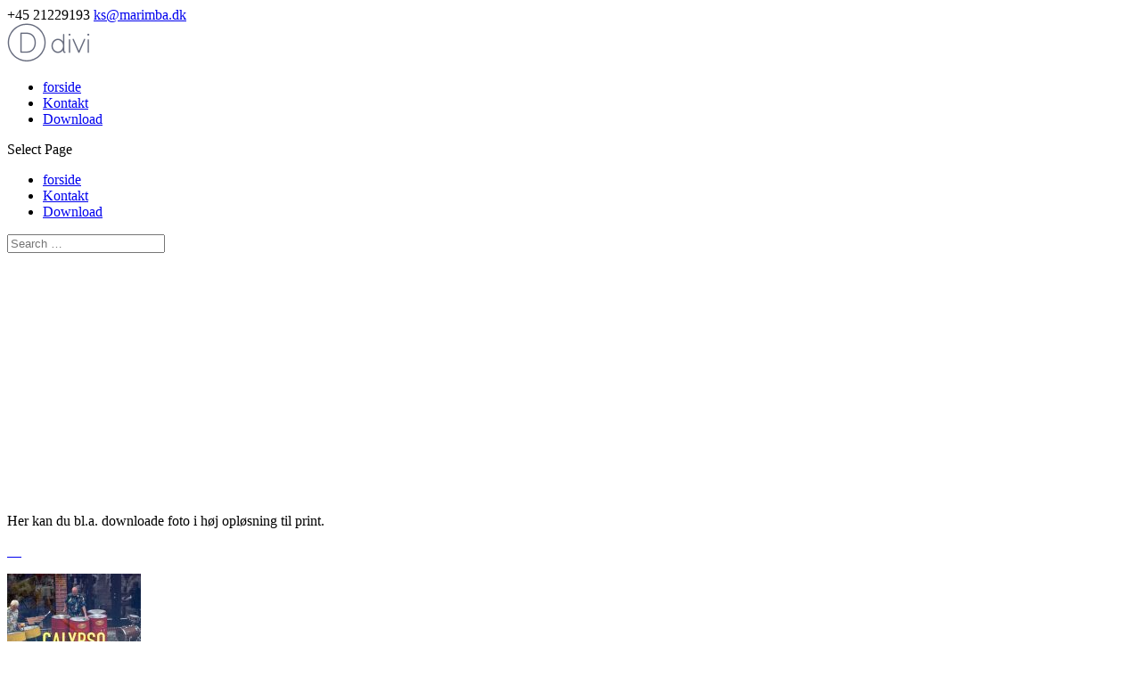

--- FILE ---
content_type: text/html; charset=UTF-8
request_url: https://polkalypsosteelband.dk/download/
body_size: 4795
content:
<!DOCTYPE html>
<html lang="en-GB">
<head>
	<meta charset="UTF-8" />
<meta http-equiv="X-UA-Compatible" content="IE=edge">
	<link rel="pingback" href="https://calypsosteelband.dk/xmlrpc.php" />

	<script type="text/javascript">
		document.documentElement.className = 'js';
	</script>

	<script>var et_site_url='https://calypsosteelband.dk';var et_post_id='314';function et_core_page_resource_fallback(a,b){"undefined"===typeof b&&(b=a.sheet.cssRules&&0===a.sheet.cssRules.length);b&&(a.onerror=null,a.onload=null,a.href?a.href=et_site_url+"/?et_core_page_resource="+a.id+et_post_id:a.src&&(a.src=et_site_url+"/?et_core_page_resource="+a.id+et_post_id))}
</script><title>Download | Calypso Steelband</title>
<link rel='dns-prefetch' href='//calypsosteelband.dk' />
<link rel='dns-prefetch' href='//fonts.googleapis.com' />
<link rel='dns-prefetch' href='//s.w.org' />
<link rel="alternate" type="application/rss+xml" title="Calypso Steelband &raquo; Feed" href="https://polkalypsosteelband.dk/feed/" />
<link rel="alternate" type="application/rss+xml" title="Calypso Steelband &raquo; Comments Feed" href="https://polkalypsosteelband.dk/comments/feed/" />
		<script type="text/javascript">
			window._wpemojiSettings = {"baseUrl":"https:\/\/s.w.org\/images\/core\/emoji\/11\/72x72\/","ext":".png","svgUrl":"https:\/\/s.w.org\/images\/core\/emoji\/11\/svg\/","svgExt":".svg","source":{"concatemoji":"https:\/\/calypsosteelband.dk\/wp-includes\/js\/wp-emoji-release.min.js?ver=5.0.24"}};
			!function(e,a,t){var n,r,o,i=a.createElement("canvas"),p=i.getContext&&i.getContext("2d");function s(e,t){var a=String.fromCharCode;p.clearRect(0,0,i.width,i.height),p.fillText(a.apply(this,e),0,0);e=i.toDataURL();return p.clearRect(0,0,i.width,i.height),p.fillText(a.apply(this,t),0,0),e===i.toDataURL()}function c(e){var t=a.createElement("script");t.src=e,t.defer=t.type="text/javascript",a.getElementsByTagName("head")[0].appendChild(t)}for(o=Array("flag","emoji"),t.supports={everything:!0,everythingExceptFlag:!0},r=0;r<o.length;r++)t.supports[o[r]]=function(e){if(!p||!p.fillText)return!1;switch(p.textBaseline="top",p.font="600 32px Arial",e){case"flag":return s([55356,56826,55356,56819],[55356,56826,8203,55356,56819])?!1:!s([55356,57332,56128,56423,56128,56418,56128,56421,56128,56430,56128,56423,56128,56447],[55356,57332,8203,56128,56423,8203,56128,56418,8203,56128,56421,8203,56128,56430,8203,56128,56423,8203,56128,56447]);case"emoji":return!s([55358,56760,9792,65039],[55358,56760,8203,9792,65039])}return!1}(o[r]),t.supports.everything=t.supports.everything&&t.supports[o[r]],"flag"!==o[r]&&(t.supports.everythingExceptFlag=t.supports.everythingExceptFlag&&t.supports[o[r]]);t.supports.everythingExceptFlag=t.supports.everythingExceptFlag&&!t.supports.flag,t.DOMReady=!1,t.readyCallback=function(){t.DOMReady=!0},t.supports.everything||(n=function(){t.readyCallback()},a.addEventListener?(a.addEventListener("DOMContentLoaded",n,!1),e.addEventListener("load",n,!1)):(e.attachEvent("onload",n),a.attachEvent("onreadystatechange",function(){"complete"===a.readyState&&t.readyCallback()})),(n=t.source||{}).concatemoji?c(n.concatemoji):n.wpemoji&&n.twemoji&&(c(n.twemoji),c(n.wpemoji)))}(window,document,window._wpemojiSettings);
		</script>
		<meta content="Divi v.4.9.7" name="generator"/><style type="text/css">
img.wp-smiley,
img.emoji {
	display: inline !important;
	border: none !important;
	box-shadow: none !important;
	height: 1em !important;
	width: 1em !important;
	margin: 0 .07em !important;
	vertical-align: -0.1em !important;
	background: none !important;
	padding: 0 !important;
}
</style>
<link rel='stylesheet' id='wp-block-library-css'  href='https://calypsosteelband.dk/wp-includes/css/dist/block-library/style.min.css?ver=5.0.24' type='text/css' media='all' />
<link rel='stylesheet' id='divi-fonts-css'  href='https://fonts.googleapis.com/css?family=Open+Sans:300italic,400italic,600italic,700italic,800italic,400,300,600,700,800&#038;subset=latin,latin-ext&#038;display=swap' type='text/css' media='all' />
<link rel='stylesheet' id='divi-style-css'  href='https://calypsosteelband.dk/wp-content/themes/Divi/style.css?ver=4.9.7' type='text/css' media='all' />
<script type='text/javascript' src='https://calypsosteelband.dk/wp-includes/js/jquery/jquery.js?ver=1.12.4'></script>
<script type='text/javascript' src='https://calypsosteelband.dk/wp-includes/js/jquery/jquery-migrate.min.js?ver=1.4.1'></script>
<link rel='https://api.w.org/' href='https://polkalypsosteelband.dk/wp-json/' />
<link rel="EditURI" type="application/rsd+xml" title="RSD" href="https://calypsosteelband.dk/xmlrpc.php?rsd" />
<link rel="wlwmanifest" type="application/wlwmanifest+xml" href="https://calypsosteelband.dk/wp-includes/wlwmanifest.xml" /> 
<meta name="generator" content="WordPress 5.0.24" />
<link rel="canonical" href="https://polkalypsosteelband.dk/download/" />
<link rel='shortlink' href='https://polkalypsosteelband.dk/?p=314' />
<link rel="alternate" type="application/json+oembed" href="https://polkalypsosteelband.dk/wp-json/oembed/1.0/embed?url=https%3A%2F%2Fpolkalypsosteelband.dk%2Fdownload%2F" />
<link rel="alternate" type="text/xml+oembed" href="https://polkalypsosteelband.dk/wp-json/oembed/1.0/embed?url=https%3A%2F%2Fpolkalypsosteelband.dk%2Fdownload%2F&#038;format=xml" />
<meta name="viewport" content="width=device-width, initial-scale=1.0, maximum-scale=1.0, user-scalable=0" /><link rel="preload" href="https://calypsosteelband.dk/wp-content/themes/Divi/core/admin/fonts/modules.ttf" as="font" crossorigin="anonymous">
<!-- Jetpack Open Graph Tags -->
<meta property="og:type" content="article" />
<meta property="og:title" content="Download" />
<meta property="og:url" content="https://polkalypsosteelband.dk/download/" />
<meta property="og:description" content="Visit the post for more." />
<meta property="article:published_time" content="2018-10-22T09:20:57+00:00" />
<meta property="article:modified_time" content="2018-10-22T10:54:37+00:00" />
<meta property="og:site_name" content="Calypso Steelband" />
<meta property="og:image" content="https://calypsosteelband.dk/wp-content/uploads/2017/03/olietoende-1.jpg" />
<meta property="og:image:width" content="295" />
<meta property="og:image:height" content="292" />
<meta property="og:locale" content="en_GB" />
<meta name="twitter:text:title" content="Download" />
<meta name="twitter:image" content="https://calypsosteelband.dk/wp-content/uploads/2017/03/olietoende-1.jpg" />
<meta name="twitter:card" content="summary" />
<meta name="twitter:description" content="Visit the post for more." />

<!-- End Jetpack Open Graph Tags -->
<link rel="icon" href="https://calypsosteelband.dk/wp-content/uploads/2017/03/olietoende-1-150x150.jpg" sizes="32x32" />
<link rel="icon" href="https://calypsosteelband.dk/wp-content/uploads/2017/03/olietoende-1.jpg" sizes="192x192" />
<link rel="apple-touch-icon-precomposed" href="https://calypsosteelband.dk/wp-content/uploads/2017/03/olietoende-1.jpg" />
<meta name="msapplication-TileImage" content="https://calypsosteelband.dk/wp-content/uploads/2017/03/olietoende-1.jpg" />
<link rel="stylesheet" id="et-core-unified-314-cached-inline-styles" href="https://calypsosteelband.dk/wp-content/et-cache/314/et-core-unified-314-17629985050349.min.css" onerror="et_core_page_resource_fallback(this, true)" onload="et_core_page_resource_fallback(this)" /></head>
<body data-rsssl=1 class="page-template-default page page-id-314 et_pb_button_helper_class et_transparent_nav et_non_fixed_nav et_show_nav et_hide_primary_logo et_hide_mobile_logo et_secondary_nav_enabled et_primary_nav_dropdown_animation_fade et_secondary_nav_dropdown_animation_fade et_header_style_centered et_pb_footer_columns4 et_cover_background et_pb_gutter osx et_pb_gutters3 et_pb_pagebuilder_layout et_no_sidebar et_divi_theme et-db et_minified_js et_minified_css">
	<div id="page-container">

					<div id="top-header">
			<div class="container clearfix">

			
				<div id="et-info">
									<span id="et-info-phone">+45 21229193</span>
				
									<a href="mailto:ks@marimba.dk"><span id="et-info-email">ks@marimba.dk</span></a>
				
								</div> <!-- #et-info -->

			
				<div id="et-secondary-menu">
								</div> <!-- #et-secondary-menu -->

			</div> <!-- .container -->
		</div> <!-- #top-header -->
		
	
			<header id="main-header" data-height-onload="139">
			<div class="container clearfix et_menu_container">
							<div class="logo_container">
					<span class="logo_helper"></span>
					<a href="https://polkalypsosteelband.dk/">
						<img src="https://calypsosteelband.dk/wp-content/themes/Divi/images/logo.png" width="93" height="43" alt="Calypso Steelband" id="logo" data-height-percentage="38" />
					</a>
				</div>
							<div id="et-top-navigation" data-height="139" data-fixed-height="40">
											<nav id="top-menu-nav">
						<ul id="top-menu" class="nav"><li id="menu-item-235" class="menu-item menu-item-type-post_type menu-item-object-page menu-item-home menu-item-235"><a href="https://polkalypsosteelband.dk/">forside</a></li>
<li id="menu-item-182" class="menu-item menu-item-type-post_type menu-item-object-page menu-item-182"><a href="https://polkalypsosteelband.dk/kontakt/">Kontakt</a></li>
<li id="menu-item-317" class="menu-item menu-item-type-post_type menu-item-object-page current-menu-item page_item page-item-314 current_page_item menu-item-317"><a href="https://polkalypsosteelband.dk/download/">Download</a></li>
</ul>						</nav>
					
					
					
					
					<div id="et_mobile_nav_menu">
				<div class="mobile_nav closed">
					<span class="select_page">Select Page</span>
					<span class="mobile_menu_bar mobile_menu_bar_toggle"></span>
				</div>
			</div>				</div> <!-- #et-top-navigation -->
			</div> <!-- .container -->
			<div class="et_search_outer">
				<div class="container et_search_form_container">
					<form role="search" method="get" class="et-search-form" action="https://polkalypsosteelband.dk/">
					<input type="search" class="et-search-field" placeholder="Search &hellip;" value="" name="s" title="Search for:" />					</form>
					<span class="et_close_search_field"></span>
				</div>
			</div>
		</header> <!-- #main-header -->
			<div id="et-main-area">
	
<div id="main-content">


			
				<article id="post-314" class="post-314 page type-page status-publish hentry">

				
					<div class="entry-content">
					<div id="et-boc" class="et-boc">
			
		<div class="et-l et-l--post">
			<div class="et_builder_inner_content et_pb_gutters3"><div class="et_pb_section et_pb_section_0 et_section_regular" >
				
				
				
				
					<div class="et_pb_row et_pb_row_0">
				<div class="et_pb_column et_pb_column_4_4 et_pb_column_0  et_pb_css_mix_blend_mode_passthrough et-last-child">
				
				
				<div class="et_pb_module et_pb_text et_pb_text_0  et_pb_text_align_left et_pb_bg_layout_light">
				
				
				<div class="et_pb_text_inner"><p>Her kan du bl.a. downloade foto i høj opløsning til print.</p>
<p><a href="https://polkalypsosteelband.dk/wp-content/uploads/2018/02/Polkalypso-Steelband-PR1.jpg"><img class="alignnone size-thumbnail wp-image-252" src="https://polkalypsosteelband.dk/wp-content/uploads/2018/02/Polkalypso-Steelband-PR1-150x150.jpg" alt="" width="150" height="150" srcset="https://calypsosteelband.dk/wp-content/uploads/2018/02/Polkalypso-Steelband-PR1-150x150.jpg 150w, https://calypsosteelband.dk/wp-content/uploads/2018/02/Polkalypso-Steelband-PR1-300x300.jpg 300w, https://calypsosteelband.dk/wp-content/uploads/2018/02/Polkalypso-Steelband-PR1-768x768.jpg 768w, https://calypsosteelband.dk/wp-content/uploads/2018/02/Polkalypso-Steelband-PR1-1024x1024.jpg 1024w, https://calypsosteelband.dk/wp-content/uploads/2018/02/Polkalypso-Steelband-PR1-1080x1080.jpg 1080w" sizes="(max-width: 150px) 100vw, 150px" />    </a></p>
<p><a href="https://polkalypsosteelband.dk/wp-content/uploads/2018/08/Calypso-Steelband.jpg"><img class="alignnone size-thumbnail wp-image-297" src="https://polkalypsosteelband.dk/wp-content/uploads/2018/08/Calypso-Steelband-150x150.jpg" alt="" width="150" height="150" /></a></p>
<p>Download <a href="https://polkalypsosteelband.dk/wp-content/uploads/2018/10/pressemeddelelse.doc">PR meddelelse</a></p></div>
			</div> <!-- .et_pb_text -->
			</div> <!-- .et_pb_column -->
				
				
			</div> <!-- .et_pb_row -->
				
				
			</div> <!-- .et_pb_section -->		</div><!-- .et_builder_inner_content -->
	</div><!-- .et-l -->
	
			
		</div><!-- #et-boc -->
							</div> <!-- .entry-content -->

				
				</article> <!-- .et_pb_post -->

			

</div> <!-- #main-content -->


			<footer id="main-footer">
				

		
				<div id="footer-bottom">
					<div class="container clearfix">
				<ul class="et-social-icons">

	<li class="et-social-icon et-social-facebook">
		<a href="https://www.facebook.com/polkalypsosteelband/" class="icon">
			<span>Facebook</span>
		</a>
	</li>

</ul><p id="footer-info">Designed by <a href="http://www.elegantthemes.com" title="Premium WordPress Themes">Elegant Themes</a> | Powered by <a href="http://www.wordpress.org">WordPress</a></p>					</div>	<!-- .container -->
				</div>
			</footer> <!-- #main-footer -->
		</div> <!-- #et-main-area -->


	</div> <!-- #page-container -->

	<script type='text/javascript'>
/* <![CDATA[ */
var DIVI = {"item_count":"%d Item","items_count":"%d Items"};
var et_shortcodes_strings = {"previous":"Previous","next":"Next"};
var et_pb_custom = {"ajaxurl":"https:\/\/calypsosteelband.dk\/wp-admin\/admin-ajax.php","images_uri":"https:\/\/calypsosteelband.dk\/wp-content\/themes\/Divi\/images","builder_images_uri":"https:\/\/calypsosteelband.dk\/wp-content\/themes\/Divi\/includes\/builder\/images","et_frontend_nonce":"d7241120af","subscription_failed":"Please, check the fields below to make sure you entered the correct information.","et_ab_log_nonce":"3511289f00","fill_message":"Please, fill in the following fields:","contact_error_message":"Please, fix the following errors:","invalid":"Invalid email","captcha":"Captcha","prev":"Prev","previous":"Previous","next":"Next","wrong_captcha":"You entered the wrong number in captcha.","wrong_checkbox":"Checkbox","ignore_waypoints":"no","is_divi_theme_used":"1","widget_search_selector":".widget_search","ab_tests":[],"is_ab_testing_active":"","page_id":"314","unique_test_id":"","ab_bounce_rate":"5","is_cache_plugin_active":"no","is_shortcode_tracking":"","tinymce_uri":""}; var et_builder_utils_params = {"condition":{"diviTheme":true,"extraTheme":false},"scrollLocations":["app","top"],"builderScrollLocations":{"desktop":"app","tablet":"app","phone":"app"},"onloadScrollLocation":"app","builderType":"fe"}; var et_frontend_scripts = {"builderCssContainerPrefix":"#et-boc","builderCssLayoutPrefix":"#et-boc .et-l"};
var et_pb_box_shadow_elements = [];
var et_pb_motion_elements = {"desktop":[],"tablet":[],"phone":[]};
var et_pb_sticky_elements = [];
/* ]]> */
</script>
<script type='text/javascript' src='https://calypsosteelband.dk/wp-content/themes/Divi/js/custom.unified.js?ver=4.9.7'></script>
<script type='text/javascript' src='https://calypsosteelband.dk/wp-content/themes/Divi/core/admin/js/common.js?ver=4.9.7'></script>
<script type='text/javascript' src='https://calypsosteelband.dk/wp-includes/js/wp-embed.min.js?ver=5.0.24'></script>
</body>
</html>


--- FILE ---
content_type: application/javascript
request_url: https://calypsosteelband.dk/wp-content/themes/Divi/js/custom.unified.js?ver=4.9.7
body_size: 167260
content:
/******/ (function(modules) { // webpackBootstrap
/******/ 	// The module cache
/******/ 	var installedModules = {};
/******/
/******/ 	// The require function
/******/ 	function __webpack_require__(moduleId) {
/******/
/******/ 		// Check if module is in cache
/******/ 		if(installedModules[moduleId]) {
/******/ 			return installedModules[moduleId].exports;
/******/ 		}
/******/ 		// Create a new module (and put it into the cache)
/******/ 		var module = installedModules[moduleId] = {
/******/ 			i: moduleId,
/******/ 			l: false,
/******/ 			exports: {}
/******/ 		};
/******/
/******/ 		// Execute the module function
/******/ 		modules[moduleId].call(module.exports, module, module.exports, __webpack_require__);
/******/
/******/ 		// Flag the module as loaded
/******/ 		module.l = true;
/******/
/******/ 		// Return the exports of the module
/******/ 		return module.exports;
/******/ 	}
/******/
/******/
/******/ 	// expose the modules object (__webpack_modules__)
/******/ 	__webpack_require__.m = modules;
/******/
/******/ 	// expose the module cache
/******/ 	__webpack_require__.c = installedModules;
/******/
/******/ 	// define getter function for harmony exports
/******/ 	__webpack_require__.d = function(exports, name, getter) {
/******/ 		if(!__webpack_require__.o(exports, name)) {
/******/ 			Object.defineProperty(exports, name, { enumerable: true, get: getter });
/******/ 		}
/******/ 	};
/******/
/******/ 	// define __esModule on exports
/******/ 	__webpack_require__.r = function(exports) {
/******/ 		if(typeof Symbol !== 'undefined' && Symbol.toStringTag) {
/******/ 			Object.defineProperty(exports, Symbol.toStringTag, { value: 'Module' });
/******/ 		}
/******/ 		Object.defineProperty(exports, '__esModule', { value: true });
/******/ 	};
/******/
/******/ 	// create a fake namespace object
/******/ 	// mode & 1: value is a module id, require it
/******/ 	// mode & 2: merge all properties of value into the ns
/******/ 	// mode & 4: return value when already ns object
/******/ 	// mode & 8|1: behave like require
/******/ 	__webpack_require__.t = function(value, mode) {
/******/ 		if(mode & 1) value = __webpack_require__(value);
/******/ 		if(mode & 8) return value;
/******/ 		if((mode & 4) && typeof value === 'object' && value && value.__esModule) return value;
/******/ 		var ns = Object.create(null);
/******/ 		__webpack_require__.r(ns);
/******/ 		Object.defineProperty(ns, 'default', { enumerable: true, value: value });
/******/ 		if(mode & 2 && typeof value != 'string') for(var key in value) __webpack_require__.d(ns, key, function(key) { return value[key]; }.bind(null, key));
/******/ 		return ns;
/******/ 	};
/******/
/******/ 	// getDefaultExport function for compatibility with non-harmony modules
/******/ 	__webpack_require__.n = function(module) {
/******/ 		var getter = module && module.__esModule ?
/******/ 			function getDefault() { return module['default']; } :
/******/ 			function getModuleExports() { return module; };
/******/ 		__webpack_require__.d(getter, 'a', getter);
/******/ 		return getter;
/******/ 	};
/******/
/******/ 	// Object.prototype.hasOwnProperty.call
/******/ 	__webpack_require__.o = function(object, property) { return Object.prototype.hasOwnProperty.call(object, property); };
/******/
/******/ 	// __webpack_public_path__
/******/ 	__webpack_require__.p = "";
/******/
/******/
/******/ 	// Load entry module and return exports
/******/ 	return __webpack_require__(__webpack_require__.s = "./js/src/custom.unified.js");
/******/ })
/************************************************************************/
/******/ ({

/***/ "./core/admin/js/frame-helpers.js":
/*!****************************************!*\
  !*** ./core/admin/js/frame-helpers.js ***!
  \****************************************/
/*! exports provided: top_window, is_iframe */
/***/ (function(module, __webpack_exports__, __webpack_require__) {

"use strict";
__webpack_require__.r(__webpack_exports__);
/* harmony export (binding) */ __webpack_require__.d(__webpack_exports__, "top_window", function() { return top_window; });
/* harmony export (binding) */ __webpack_require__.d(__webpack_exports__, "is_iframe", function() { return is_iframe; });
/*                    ,-,-
                     / / |
   ,-'             _/ / /
  (-_          _,-' `Z_/
   "#:      ,-'_,-.    \  _
    #'    _(_-'_()\     \" |
  ,--_,--'                 |
 / ""                      L-'\
 \,--^---v--v-._        /   \ |
   \_________________,-'      |
                    \
                     \
                      \
 NOTE: The code in this file will be executed multiple times! */
var top_window = window;
var is_iframe = false;
var top;

try {
  // Have to access top window's prop (document) to trigger same-origin DOMException
  // so we can catch it and act accordingly.
  top = window.top.document ? window.top : false;
} catch (e) {
  // Can't access top, it means we're inside a different domain iframe.
  top = false;
}

if (top && top.__Cypress__) {
  if (window.parent === top) {
    top_window = window;
    is_iframe = false;
  } else {
    top_window = window.parent;
    is_iframe = true;
  }
} else if (top) {
  top_window = top;
  is_iframe = top !== window.self;
}



/***/ }),

/***/ "./epanel/.webpack/scripts.js":
/*!************************************!*\
  !*** ./epanel/.webpack/scripts.js ***!
  \************************************/
/*! no exports provided */
/***/ (function(module, __webpack_exports__, __webpack_require__) {

"use strict";
__webpack_require__.r(__webpack_exports__);
/* harmony import */ var _shortcodes_js_et_shortcodes_frontend_js__WEBPACK_IMPORTED_MODULE_0__ = __webpack_require__(/*! ../shortcodes/js/et_shortcodes_frontend.js */ "./epanel/shortcodes/js/et_shortcodes_frontend.js");
/* harmony import */ var _shortcodes_js_et_shortcodes_frontend_js__WEBPACK_IMPORTED_MODULE_0___default = /*#__PURE__*/__webpack_require__.n(_shortcodes_js_et_shortcodes_frontend_js__WEBPACK_IMPORTED_MODULE_0__);


/***/ }),

/***/ "./epanel/shortcodes/js/et_shortcodes_frontend.js":
/*!********************************************************!*\
  !*** ./epanel/shortcodes/js/et_shortcodes_frontend.js ***!
  \********************************************************/
/*! no static exports found */
/***/ (function(module, exports) {

/*! ET et_shortcodes_frontend.js */
// et_switcher plugin v2.2
(function ($) {
  $.fn.et_shortcodes_switcher = function (options) {
    var defaults = {
      slides: '>div',
      activeClass: 'active',
      linksNav: '',
      findParent: true,
      //use parent elements to define active states
      lengthElement: 'li',
      //parent element, used only if findParent is set to true
      useArrows: false,
      arrowLeft: 'a#prev-arrow',
      arrowRight: 'a#next-arrow',
      auto: false,
      autoSpeed: 5000,
      slidePadding: '',
      pauseOnHover: true,
      fx: 'fade',
      sliderType: ''
    };
    var options = $.extend(defaults, options);
    return this.each(function () {
      var slidesContainer = jQuery(this).parent().css('position', 'relative'),
          $slides = jQuery(this).css({
        'overflow': 'hidden',
        'position': 'relative'
      }),
          $slides_wrapper_box = slidesContainer.find('.et-tabs-content-wrapper'),
          $slides_wrapper = $slides_wrapper_box.parent(),
          $slide = $slides.find('.et-tabs-content-wrapper' + options.slides),
          slidesNum = $slide.length,
          zIndex = slidesNum,
          currentPosition = 1,
          slideHeight = 0,
          $activeSlide,
          $nextSlide,
          slides_wrapper_width = $slides_wrapper.width(),
          $et_shortcodes_mobile_nav,
          $et_shortcodes_mobile_controls;

      if (options.fx === 'slide') {
        $slides_wrapper_box.width((slidesNum + 2) * 200 + '%');
        $slide.css({
          'width': slides_wrapper_width + 'px',
          'visibility': 'visible'
        });
        $slides_wrapper_box.append($slide.first().clone().removeClass().addClass('et_slidecontent_cloned'));
        $slides_wrapper_box.prepend($slide.last().clone().removeClass().addClass('et_slidecontent_cloned'));
        $slides_wrapper_box.css('left', -slides_wrapper_width + 'px');
      }

      $slide.first().css({
        'display': 'block'
      }).addClass('et_shortcode_slide_active');

      if ('' !== options.slidePadding) {
        var slidePaddingOption = 'number' === typeof options.slidePadding ? options.slidePadding + 'px' : options.slidePadding;
        $slide.css('padding', slidePaddingOption);
      }

      if (options.linksNav != '') {
        var linkSwitcher = jQuery(options.linksNav);
        var linkSwitcherTab = '';
        if (options.findParent) linkSwitcherTab = linkSwitcher.parent();else linkSwitcherTab = linkSwitcher;
        if (!linkSwitcherTab.filter('.active').length) linkSwitcherTab.first().addClass('active');
        linkSwitcher.on('click', function () {
          var targetElement, orderNum;
          if (options.findParent) targetElement = jQuery(this).parent();else targetElement = jQuery(this);
          orderNum = targetElement.prevAll(options.lengthElement).length + 1;
          if (orderNum > currentPosition) gotoSlide(orderNum, 1);else gotoSlide(orderNum, -1);
          return false;
        });
      }

      if (options.useArrows) {
        var $right_arrow = jQuery(options.arrowRight),
            $left_arrow = jQuery(options.arrowLeft);
        $right_arrow.on('click', function () {
          et_shortcodes_go_to_next_slide();
          return false;
        });
        $left_arrow.on('click', function () {
          et_shortcodes_go_to_previous_slide();
          return false;
        });
      }

      function changeTab() {
        if (linkSwitcherTab != '') {
          linkSwitcherTab.siblings().removeClass('active');
          linkSwitcherTab.eq(currentPosition - 1).addClass('active');
        }
      }

      function gotoSlide(slideNumber, dir) {
        if ($slide.filter(':animated').length) return;
        $activeSlide = $slide.parent().find('.et_slidecontent').eq(currentPosition - 1);
        if (currentPosition === slideNumber) return;
        $activeSlide.removeClass('et_shortcode_slide_active');
        $nextSlide = $slide.parent().find('.et_slidecontent').eq(slideNumber - 1).addClass('et_shortcode_slide_active');

        if ((currentPosition > slideNumber || currentPosition === 1) && dir === -1) {
          if (options.fx === 'slide') slideBack(500);
          if (options.fx === 'fade') slideFade(500);
        } else {
          if (options.fx === 'slide') slideForward(500);
          if (options.fx === 'fade') slideFade(500);
        }

        currentPosition = $nextSlide.prevAll('.et_slidecontent').length + 1;
        if (options.linksNav != '') changeTab();

        if (options.sliderType === 'images' || options.sliderType === 'simple') {
          $et_shortcodes_mobile_controls.find('li').removeClass('et_shortcodes_active_control');
          $et_shortcodes_mobile_controls.find('li').eq(currentPosition - 1).addClass('et_shortcodes_active_control');
        }

        return false;
      }

      if (options.auto) {
        auto_rotate();
        var pauseSlider = false;
      }

      if (options.pauseOnHover) {
        slidesContainer.on('mouseenter', function () {
          pauseSlider = true;
        }).on('mouseleave', function () {
          pauseSlider = false;
        });
      }

      function auto_rotate() {
        interval_shortcodes = setInterval(function () {
          if (!pauseSlider) {
            if (currentPosition === slidesNum) gotoSlide(1, 1);else gotoSlide(currentPosition + 1, 1);
            if (options.linksNav != '') changeTab();
          }
        }, options.autoSpeed);
      }

      function slideFade(speed) {
        $activeSlide.css({
          'display': 'none',
          'opacity': '0'
        });
        $nextSlide.css({
          'opacity': '0',
          'display': 'block'
        }).animate({
          opacity: 1
        }, 700);
      }

      function slideForward(speed) {
        var next_slide_order = $nextSlide.prevAll('.et_slidecontent').length + 1,
            go_to_first_slide = false;

        if ($activeSlide.next('.et_slidecontent_cloned').length) {
          next_slide_order = $activeSlide.prevAll().length + 1;
          go_to_first_slide = true;
        }

        $slides_wrapper_box.animate({
          left: -($slides_wrapper.width() * next_slide_order)
        }, 500, function () {
          if (go_to_first_slide) {
            $slides_wrapper_box.css('left', -$slides_wrapper.width() + 'px');
          }
        });
      }

      function slideBack(speed) {
        var next_slide_order = $nextSlide.prevAll('.et_slidecontent').length + 1,
            go_to_last_slide = false;

        if ($activeSlide.prev('.et_slidecontent_cloned').length) {
          next_slide_order = 0;
          go_to_last_slide = true;
        }

        $slides_wrapper_box.animate({
          left: -($slides_wrapper.width() * next_slide_order)
        }, 500, function () {
          if (go_to_last_slide) {
            $slides_wrapper_box.css('left', -($slides_wrapper.width() * slidesNum) + 'px');
          }
        });
      }

      if (options.fx === 'slide') {
        $(window).on('resize', function () {
          $slides_wrapper_box.find('>div').css({
            'width': $slides_wrapper.width() + 'px'
          });
          $slides_wrapper_box.css('left', -($slides_wrapper.width() * currentPosition) + 'px');
        });
      }

      et_generate_mobile_nav();

      function et_generate_mobile_nav() {
        var et_shortcodes_slides_num = slidesContainer.find('.et_slidecontent').length,
            et_shortcodes_controllers_html = '';

        if (et_shortcodes_slides_num > 1 && (options.sliderType === 'images' || options.sliderType === 'simple')) {
          slidesContainer.append('<div class="et_shortcodes_controller_nav">' + '<ul class="et_shortcodes_controls"></ul>' + '<ul class="et_shortcodes_controls_arrows"><li><a href="#" class="et_sc_nav_next">' + et_shortcodes_strings.next + '<span></span></a></li><li><a href="#" class="et_sc_nav_prev">' + et_shortcodes_strings.previous + '<span></span></a></li></ul>' + '</div>');
          $et_shortcodes_mobile_controls = slidesContainer.find('.et_shortcodes_controls');

          for (var i = 0; i < et_shortcodes_slides_num; i++) {
            et_shortcodes_controllers_html += '<li><a href="#"></a></li>';
          }

          $et_shortcodes_mobile_controls.prepend(et_shortcodes_controllers_html);
          $et_shortcodes_mobile_controls.find('li').first().addClass('et_shortcodes_active_control');
          $et_shortcodes_mobile_controls.find('a').on('click', function () {
            var $this_control = $(this),
                $this_control_li = $this_control.parent('li'),
                this_order = $this_control_li.prevAll().length + 1;
            if (this_order == currentPosition) return false;
            if (this_order > currentPosition) gotoSlide(this_order, 1);else gotoSlide(this_order, -1);
            return false;
          });
          $et_shortcodes_mobile_nav = slidesContainer.find('.et_shortcodes_controls_arrows');
          $et_shortcodes_mobile_nav.find('a').on('click', function () {
            var $this_link = jQuery(this),
                et_active_slide_order;
            if ($this_link.hasClass('et_sc_nav_next')) et_shortcodes_go_to_next_slide();
            if ($this_link.hasClass('et_sc_nav_prev')) et_shortcodes_go_to_previous_slide();
            $et_shortcodes_mobile_controls.find('li').removeClass('et_shortcodes_active_control');
            et_active_slide_order = currentPosition - 1;
            $et_shortcodes_mobile_controls.find('li').eq(et_active_slide_order).addClass('et_shortcodes_active_control');
            return false;
          });
        } else if (options.sliderType !== 'images' && options.sliderType !== 'simple') {
          slidesContainer.prepend('<ul class="et_shortcodes_mobile_nav"><li><a href="#" class="et_sc_nav_next">' + et_shortcodes_strings.next + '<span></span></a></li><li><a href="#" class="et_sc_nav_prev">' + et_shortcodes_strings.previous + '<span></span></a></li></ul>');
          $et_shortcodes_mobile_nav = slidesContainer.find('.et_shortcodes_mobile_nav');
          $et_shortcodes_mobile_nav.find('a').on('click', function () {
            var $this_link = jQuery(this);
            if ($this_link.hasClass('et_sc_nav_next')) et_shortcodes_go_to_next_slide();
            if ($this_link.hasClass('et_sc_nav_prev')) et_shortcodes_go_to_previous_slide();
            return false;
          });
        }
      }

      function et_shortcodes_go_to_next_slide() {
        if (currentPosition === slidesNum) gotoSlide(1, 1);else gotoSlide(currentPosition + 1, 1);
        if (options.linksNav != '') changeTab();
      }

      function et_shortcodes_go_to_previous_slide() {
        if (currentPosition === 1) gotoSlide(slidesNum, -1);else gotoSlide(currentPosition - 1, -1);
        if (options.linksNav != '') changeTab();
      }
    });
  };

  window.et_shortcodes_init = function ($container) {
    var $processed_container = typeof $container !== 'undefined' ? $container : $('body');
    var $et_pricing_table_button = $processed_container.find('.pricing-table a.icon-button');
    $et_tooltip = $processed_container.find('.et-tooltip');
    $et_tooltip.on('mouseover mouseout', function (event) {
      if (event.type == 'mouseover') {
        $(this).find('.et-tooltip-box').stop(true, true).animate({
          opacity: 'show',
          bottom: '25px'
        }, 300);
      } else {
        $(this).find('.et-tooltip-box').delay(200).animate({
          opacity: 'hide',
          bottom: '35px'
        }, 300);
      }
    }); // learn more

    $et_learn_more = $processed_container.find('.et-learn-more .heading-more');
    $et_learn_more.on('click', function () {
      if ($(this).hasClass('open')) {
        $(this).removeClass('open');
      } else {
        $(this).addClass('open');
      }

      $(this).parent('.et-learn-more').find('.learn-more-content').animate({
        opacity: 'toggle',
        height: 'toggle'
      }, 300);
    });
    $processed_container.find('.et-learn-more').not('.et-open').find('.learn-more-content').css({
      'visibility': 'visible',
      'display': 'none'
    });
    $et_pricing_table_button.each(function () {
      var $this_button = $(this),
          this_button_width = $this_button.width(),
          this_button_innerwidth = $this_button.innerWidth();
      $this_button.css({
        width: this_button_width + 'px',
        'marginLeft': '-' + this_button_innerwidth / 2 + 'px',
        'visibility': 'visible'
      });
    });
    var $et_shortcodes_tabs = $processed_container.find('.et-tabs-container, .tabs-left, .et-simple-slider, .et-image-slider');
    $et_shortcodes_tabs.each(function (i) {
      var et_shortcodes_tab_class = $(this).attr('class'),
          et_shortcodes_tab_autospeed_class_value = /et_sliderauto_speed_(\d+)/g,
          et_shortcodes_tab_autospeed = et_shortcodes_tab_autospeed_class_value.exec(et_shortcodes_tab_class),
          et_shortcodes_tab_auto_class_value = /et_sliderauto_(\w+)/g,
          et_shortcodes_tab_auto = et_shortcodes_tab_auto_class_value.exec(et_shortcodes_tab_class),
          et_shortcodes_tab_type_class_value = /et_slidertype_(\w+)/g,
          et_shortcodes_tab_type = et_shortcodes_tab_type_class_value.exec(et_shortcodes_tab_class),
          et_shortcodes_tab_fx_class_value = /et_sliderfx_(\w+)/g,
          et_shortcodes_tab_fx = et_shortcodes_tab_fx_class_value.exec(et_shortcodes_tab_class),
          et_shortcodes_tab_apply_to_element = '.et-tabs-content',
          et_shortcodes_tab_settings = {};
      et_shortcodes_tab_settings.linksNav = $(this).find('.et-tabs-control li a');
      et_shortcodes_tab_settings.findParent = true;
      et_shortcodes_tab_settings.fx = et_shortcodes_tab_fx[1];
      et_shortcodes_tab_settings.auto = 'false' === et_shortcodes_tab_auto[1] ? false : true;
      et_shortcodes_tab_settings.autoSpeed = et_shortcodes_tab_autospeed[1];

      if ('simple' === et_shortcodes_tab_type[1]) {
        et_shortcodes_tab_settings = {};
        et_shortcodes_tab_settings.fx = et_shortcodes_tab_fx[1];
        et_shortcodes_tab_settings.auto = 'false' === et_shortcodes_tab_auto[1] ? false : true;
        et_shortcodes_tab_settings.autoSpeed = et_shortcodes_tab_autospeed[1];
        et_shortcodes_tab_settings.sliderType = 'simple';
        et_shortcodes_tab_apply_to_element = '.et-simple-slides';
      } else if ('images' === et_shortcodes_tab_type[1]) {
        et_shortcodes_tab_settings.sliderType = 'images';
        et_shortcodes_tab_settings.linksNav = '#' + $(this).attr('id') + ' .controllers a.switch';
        et_shortcodes_tab_settings.findParent = false;
        et_shortcodes_tab_settings.lengthElement = '#' + $(this).attr('id') + ' a.switch';
        et_shortcodes_tab_apply_to_element = '.et-image-slides';
      }

      $(this).find(et_shortcodes_tab_apply_to_element).et_shortcodes_switcher(et_shortcodes_tab_settings);
    });
  };
})(jQuery); // end et_switcher plugin v2
/////// Shortcodes Javascript ///////


jQuery(function ($) {
  window.et_shortcodes_init();
});

/***/ }),

/***/ "./includes/builder/.webpack/scripts.js":
/*!**********************************************!*\
  !*** ./includes/builder/.webpack/scripts.js ***!
  \**********************************************/
/*! no exports provided */
/***/ (function(module, __webpack_exports__, __webpack_require__) {

"use strict";
__webpack_require__.r(__webpack_exports__);
/* harmony import */ var _scripts_ext_waypoints_min_js__WEBPACK_IMPORTED_MODULE_0__ = __webpack_require__(/*! ../scripts/ext/waypoints.min.js */ "./includes/builder/scripts/ext/waypoints.min.js");
/* harmony import */ var _scripts_ext_waypoints_min_js__WEBPACK_IMPORTED_MODULE_0___default = /*#__PURE__*/__webpack_require__.n(_scripts_ext_waypoints_min_js__WEBPACK_IMPORTED_MODULE_0__);
/* harmony import */ var _frontend_builder_build_frontend_builder_global_functions_js__WEBPACK_IMPORTED_MODULE_1__ = __webpack_require__(/*! ../frontend-builder/build/frontend-builder-global-functions.js */ "./includes/builder/frontend-builder/build/frontend-builder-global-functions.js");
/* harmony import */ var _frontend_builder_build_frontend_builder_global_functions_js__WEBPACK_IMPORTED_MODULE_1___default = /*#__PURE__*/__webpack_require__.n(_frontend_builder_build_frontend_builder_global_functions_js__WEBPACK_IMPORTED_MODULE_1__);
/* harmony import */ var _frontend_builder_build_frontend_builder_scripts_js__WEBPACK_IMPORTED_MODULE_2__ = __webpack_require__(/*! ../frontend-builder/build/frontend-builder-scripts.js */ "./includes/builder/frontend-builder/build/frontend-builder-scripts.js");
/* harmony import */ var _frontend_builder_build_frontend_builder_scripts_js__WEBPACK_IMPORTED_MODULE_2___default = /*#__PURE__*/__webpack_require__.n(_frontend_builder_build_frontend_builder_scripts_js__WEBPACK_IMPORTED_MODULE_2__);




/***/ }),

/***/ "./includes/builder/frontend-builder/build/frontend-builder-global-functions.js":
/*!**************************************************************************************!*\
  !*** ./includes/builder/frontend-builder/build/frontend-builder-global-functions.js ***!
  \**************************************************************************************/
/*! no static exports found */
/***/ (function(module, exports, __webpack_require__) {

function _typeof2(obj) { "@babel/helpers - typeof"; if (typeof Symbol === "function" && typeof Symbol.iterator === "symbol") { _typeof2 = function _typeof2(obj) { return typeof obj; }; } else { _typeof2 = function _typeof2(obj) { return obj && typeof Symbol === "function" && obj.constructor === Symbol && obj !== Symbol.prototype ? "symbol" : typeof obj; }; } return _typeof2(obj); }

(function (e, a) {
  for (var i in a) {
    e[i] = a[i];
  }
})(window,
/******/
function (modules) {
  // webpackBootstrap

  /******/
  // The module cache

  /******/
  var installedModules = {};
  /******/

  /******/
  // The require function

  /******/

  function __webpack_require__(moduleId) {
    /******/

    /******/
    // Check if module is in cache

    /******/
    if (installedModules[moduleId]) {
      /******/
      return installedModules[moduleId].exports;
      /******/
    }
    /******/
    // Create a new module (and put it into the cache)

    /******/


    var module = installedModules[moduleId] = {
      /******/
      i: moduleId,

      /******/
      l: false,

      /******/
      exports: {}
      /******/

    };
    /******/

    /******/
    // Execute the module function

    /******/

    modules[moduleId].call(module.exports, module, module.exports, __webpack_require__);
    /******/

    /******/
    // Flag the module as loaded

    /******/

    module.l = true;
    /******/

    /******/
    // Return the exports of the module

    /******/

    return module.exports;
    /******/
  }
  /******/

  /******/

  /******/
  // expose the modules object (__webpack_modules__)

  /******/


  __webpack_require__.m = modules;
  /******/

  /******/
  // expose the module cache

  /******/

  __webpack_require__.c = installedModules;
  /******/

  /******/
  // define getter function for harmony exports

  /******/

  __webpack_require__.d = function (exports, name, getter) {
    /******/
    if (!__webpack_require__.o(exports, name)) {
      /******/
      Object.defineProperty(exports, name, {
        enumerable: true,
        get: getter
      });
      /******/
    }
    /******/

  };
  /******/

  /******/
  // define __esModule on exports

  /******/


  __webpack_require__.r = function (exports) {
    /******/
    if (typeof Symbol !== 'undefined' && Symbol.toStringTag) {
      /******/
      Object.defineProperty(exports, Symbol.toStringTag, {
        value: 'Module'
      });
      /******/
    }
    /******/


    Object.defineProperty(exports, '__esModule', {
      value: true
    });
    /******/
  };
  /******/

  /******/
  // create a fake namespace object

  /******/
  // mode & 1: value is a module id, require it

  /******/
  // mode & 2: merge all properties of value into the ns

  /******/
  // mode & 4: return value when already ns object

  /******/
  // mode & 8|1: behave like require

  /******/


  __webpack_require__.t = function (value, mode) {
    /******/
    if (mode & 1) value = __webpack_require__(value);
    /******/

    if (mode & 8) return value;
    /******/

    if (mode & 4 && _typeof2(value) === 'object' && value && value.__esModule) return value;
    /******/

    var ns = Object.create(null);
    /******/

    __webpack_require__.r(ns);
    /******/


    Object.defineProperty(ns, 'default', {
      enumerable: true,
      value: value
    });
    /******/

    if (mode & 2 && typeof value != 'string') for (var key in value) {
      __webpack_require__.d(ns, key, function (key) {
        return value[key];
      }.bind(null, key));
    }
    /******/

    return ns;
    /******/
  };
  /******/

  /******/
  // getDefaultExport function for compatibility with non-harmony modules

  /******/


  __webpack_require__.n = function (module) {
    /******/
    var getter = module && module.__esModule ?
    /******/
    function getDefault() {
      return module['default'];
    } :
    /******/
    function getModuleExports() {
      return module;
    };
    /******/

    __webpack_require__.d(getter, 'a', getter);
    /******/


    return getter;
    /******/
  };
  /******/

  /******/
  // Object.prototype.hasOwnProperty.call

  /******/


  __webpack_require__.o = function (object, property) {
    return Object.prototype.hasOwnProperty.call(object, property);
  };
  /******/

  /******/
  // __webpack_public_path__

  /******/


  __webpack_require__.p = "http://0.0.0.0:31495/";
  /******/

  /******/

  /******/
  // Load entry module and return exports

  /******/

  return __webpack_require__(__webpack_require__.s = "../scripts/frontend/global-functions.js");
  /******/
}(
/************************************************************************/

/******/
{
  /***/
  "../../../core/admin/js/frame-helpers.js":
  /*!*********************************************************************************************************!*\
    !*** /Users/slava/Local Sites/dividev/app/public/wp-content/themes/Divi/core/admin/js/frame-helpers.js ***!
    \*********************************************************************************************************/

  /*! no static exports found */

  /***/
  function coreAdminJsFrameHelpersJs(module, exports, __webpack_require__) {
    "use strict";

    Object.defineProperty(exports, "__esModule", {
      value: true
    });
    exports.top_window = exports.is_iframe = void 0;
    /*                    ,-,-
                         / / |
       ,-'             _/ / /
      (-_          _,-' `Z_/
       "#:      ,-'_,-.    \  _
        #'    _(_-'_()\     \" |
      ,--_,--'                 |
     / ""                      L-'\
     \,--^---v--v-._        /   \ |
       \_________________,-'      |
                        \
                         \
                          \
     NOTE: The code in this file will be executed multiple times! */

    var top_window = window;
    exports.top_window = top_window;
    var is_iframe = false;
    exports.is_iframe = is_iframe;
    var top;

    try {
      // Have to access top window's prop (document) to trigger same-origin DOMException
      // so we can catch it and act accordingly.
      top = window.top.document ? window.top : false;
    } catch (e) {
      // Can't access top, it means we're inside a different domain iframe.
      top = false;
    }

    if (top && top.__Cypress__) {
      if (window.parent === top) {
        exports.top_window = top_window = window;
        exports.is_iframe = is_iframe = false;
      } else {
        exports.top_window = top_window = window.parent;
        exports.is_iframe = is_iframe = true;
      }
    } else if (top) {
      exports.top_window = top_window = top;
      exports.is_iframe = is_iframe = top !== window.self;
    }
    /***/

  },

  /***/
  "../scripts/frontend/global-functions.js":
  /*!***********************************************!*\
    !*** ../scripts/frontend/global-functions.js ***!
    \***********************************************/

  /*! no static exports found */

  /***/
  function scriptsFrontendGlobalFunctionsJs(module, exports, __webpack_require__) {
    "use strict";
    /* WEBPACK VAR INJECTION */

    (function (jQuery) {
      var _frameHelpers = __webpack_require__(
      /*! @core/admin/js/frame-helpers */
      "../../../core/admin/js/frame-helpers.js");

      var _utils = __webpack_require__(
      /*! ../utils/utils */
      "../scripts/utils/utils.js");

      var _sticky = __webpack_require__(
      /*! ../utils/sticky */
      "../scripts/utils/sticky.js"); // Internal Dependencies


      (function ($) {
        var isBlockLayoutPreview = $('body').hasClass('et-block-layout-preview');
        var $tbHeader = $('.et-l--header').first();
        var tbHeaderAllFixedSectionHeight = 0; // Modification of underscore's _.debounce()
        // Underscore.js 1.8.3
        // http://underscorejs.org
        // (c) 2009-2015 Jeremy Ashkenas, DocumentCloud and Investigative Reporters & Editors
        // Underscore may be freely distributed under the MIT license.

        window.et_pb_debounce = function (func, wait, immediate) {
          var timeout;
          var args;
          var context;
          var timestamp;
          var result;
          var now = Date.now || new Date().getTime();

          var later = function later() {
            var last = now - timestamp;

            if (last < wait && last >= 0) {
              timeout = setTimeout(later, wait - last);
            } else {
              timeout = null;

              if (!immediate) {
                result = func.apply(context, args);
                if (!timeout) context = args = null;
              }
            }
          };

          return function () {
            context = this;
            args = arguments;
            timestamp = now;
            var callNow = immediate && !timeout;
            if (!timeout) timeout = setTimeout(later, wait);

            if (callNow) {
              result = func.apply(context, args);
              context = args = null;
            }

            return result;
          };
        };

        if ($tbHeader.length) {
          var $tbHeaderSections = $tbHeader.find('.et_builder_inner_content').children('.et_pb_section--fixed'); // Get the most tall header fixed section height

          var et_pb_header_most_lengthy_fixed_section_height = et_pb_debounce(function (e) {
            tbHeaderAllFixedSectionHeight = 0;
            $.each($tbHeaderSections, function (index, section) {
              var $sectionHeight = $(section).outerHeight(true);
              tbHeaderAllFixedSectionHeight += $sectionHeight;
            });
          }, 300);
          $(window).on('resize', et_pb_header_most_lengthy_fixed_section_height);
        }

        window.et_pb_smooth_scroll = function ($target, $top_section, speed, easing) {
          var targetOffsetTop = $target.offset().top;
          var $window_width = $(window).width();
          var $menu_offset = 0;
          var $scroll_position = 0;
          var $menuLeft = '';
          var $menuRight = '';
          var $fixedHeaderSection = $tbHeader.find('.et_pb_section'); // If the target is in sticky state there should be no scroll so we can bail early.

          if ((0, _sticky.isTargetStickyState)($target)) {
            return;
          }

          if ($('body').hasClass('et_fixed_nav') && $window_width > 980) {
            var topHeaderHeight = $('#top-header').outerHeight() || 0;
            var mainHeaderHeight = $('#main-header').outerHeight() || 0;
            $menu_offset = topHeaderHeight + mainHeaderHeight - 1;
          } else {
            $menu_offset = 0;
          }

          if ($('#wpadminbar').length && $window_width > 600) {
            var wpAdminBarHeight = $('#wpadminbar').outerHeight() || 0;
            $menu_offset += wpAdminBarHeight;
          }

          if ($tbHeader.length) {
            // attach targeted section just under header (if) fixed section
            if ($fixedHeaderSection.hasClass('et_pb_section--fixed')) {
              $menuLeft = Math.ceil(parseFloat($fixedHeaderSection.css('left')));
              $menuRight = Math.ceil(parseFloat($fixedHeaderSection.css('right')));

              if ($window_width < 980) {
                $menu_offset += 90;
              }
            }

            if (0 === $menuLeft + $menuRight) {
              $menu_offset += tbHeaderAllFixedSectionHeight;
            }
          } // Calculate offset that needs to be added due to the existence of sticky module(s).
          // This avoids smooth scroll to stop beneath sticky module.


          var closestStickyOffsetTop = (0, _sticky.getClosestStickyModuleOffsetTop)($target);

          if (closestStickyOffsetTop) {
            $menu_offset += closestStickyOffsetTop;
          } // fix sidenav scroll to top


          if ($top_section) {
            $scroll_position = 0;
          } else {
            $scroll_position = Math.round(targetOffsetTop) - $menu_offset;
          } // set swing (animate's scrollTop default) as default value


          if ('undefined' === typeof easing) {
            easing = 'swing';
          }

          $('html, body').animate({
            scrollTop: $scroll_position
          }, speed, easing);
        };

        window.et_pb_form_placeholders_init = function ($form) {
          $form.find('input:text, input[type="email"], input[type="url"], textarea').each(function (index, domEle) {
            var $et_current_input = jQuery(domEle);
            var $et_comment_label = $et_current_input.siblings('label');
            var et_comment_label_value = $et_current_input.siblings('label').text();

            if ($et_comment_label.length) {
              $et_comment_label.hide();

              if ($et_current_input.siblings('span.required')) {
                et_comment_label_value += $et_current_input.siblings('span.required').text();
                $et_current_input.siblings('span.required').hide();
              }

              $et_current_input.val(et_comment_label_value);
            }
          }).on('focus', function () {
            var et_label_text = jQuery(this).siblings('label').text();
            if (jQuery(this).siblings('span.required').length) et_label_text += jQuery(this).siblings('span.required').text();
            if (jQuery(this).val() === et_label_text) jQuery(this).val('');
          }).on('blur', function () {
            var et_label_text = jQuery(this).siblings('label').text();
            if (jQuery(this).siblings('span.required').length) et_label_text += jQuery(this).siblings('span.required').text();
            if ('' === jQuery(this).val()) jQuery(this).val(et_label_text);
          });
        };

        window.et_duplicate_menu = function (menu, append_to, menu_id, menu_class, menu_click_event) {
          append_to.each(function () {
            var $this_menu = $(this);
            var $cloned_nav; // Bail early if menu has already been duplicated.

            if ($this_menu.find("#".concat(menu_id)).length) {
              return;
            } // make this function work with existing menus, without cloning


            if ('' !== menu) {
              menu.clone().attr('id', menu_id).removeClass().attr('class', menu_class).appendTo($this_menu);
            }

            $cloned_nav = $this_menu.find('> ul');
            $cloned_nav.find('.menu_slide').remove();
            $cloned_nav.find('.et_pb_menu__logo-slot').remove();
            $cloned_nav.find('li').first().addClass('et_first_mobile_item');
            $cloned_nav.find('a').on('click', function () {
              $(this).parents('.et_mobile_menu').siblings('.mobile_menu_bar').trigger('click');
            });

            if ('no_click_event' !== menu_click_event) {
              if (_utils.isBuilder) {
                $this_menu.off('click');
              }

              var $this_menu_section = $this_menu.closest('.et_pb_section');
              var $this_menu_row = $this_menu.closest('.et_pb_row');
              var $this_menu_sec_has_radius = $this_menu_section.css('border-radius') !== '0px';
              var $this_menu_row_has_radius = $this_menu_row.css('border-radius') !== '0px';
              $this_menu.on('click', '.mobile_menu_bar', function () {
                // Close all other open menus.
                $('.mobile_nav.opened .mobile_menu_bar').not($(this)).trigger('click');

                if ($this_menu.hasClass('closed')) {
                  $this_menu.removeClass('closed').addClass('opened');

                  if ($this_menu_sec_has_radius || $this_menu_row_has_radius) {
                    $this_menu_section.css('overflow', 'visible');
                    $this_menu_row.css('overflow', 'visible');
                  }

                  $cloned_nav.stop().slideDown(500);
                } else {
                  $this_menu.removeClass('opened').addClass('closed');
                  $cloned_nav.stop().slideUp(500);

                  if ($this_menu_sec_has_radius || $this_menu_row_has_radius) {
                    setTimeout(function () {
                      $this_menu_section.css('overflow', 'hidden');
                      $this_menu_row.css('overflow', 'hidden');
                    }, 500);
                  }
                }

                return false;
              });
            }
          });
          $('#mobile_menu .centered-inline-logo-wrap').remove();
        }; // remove placeholder text before form submission


        window.et_pb_remove_placeholder_text = function ($form) {
          $form.find('input:text, textarea').each(function (index, domEle) {
            var $et_current_input = jQuery(domEle);
            var $et_label = $et_current_input.siblings('label');
            var et_label_value = $et_current_input.siblings('label').text();

            if ($et_label.length && $et_label.is(':hidden')) {
              if ($et_label.text() == $et_current_input.val()) $et_current_input.val('');
            }
          });
        };

        window.et_fix_fullscreen_section = function () {
          var $et_window = isBlockLayoutPreview ? $(_frameHelpers.top_window) : $(window);
          $('section.et_pb_fullscreen').each(function () {
            var $this_section = $(this);
            et_calc_fullscreen_section.bind($this_section);
            $et_window.on('resize', et_calc_fullscreen_section.bind($this_section));
          });
        };

        window.et_bar_counters_init = function ($bar_item) {
          if (!$bar_item.length) {
            return;
          }

          $bar_item.css({
            width: "".concat(parseFloat($bar_item.attr('data-width')), "%")
          });
        };

        window.et_fix_pricing_currency_position = function ($pricing_table) {
          setTimeout(function () {
            var $all_pricing_tables = typeof $pricing_table !== 'undefined' ? $pricing_table : $('.et_pb_pricing_table');

            if (!$all_pricing_tables.length) {
              return;
            }

            $all_pricing_tables.each(function () {
              var $this_table = $(this);
              var $price_container = $this_table.find('.et_pb_et_price');
              var $currency = $price_container.length ? $price_container.find('.et_pb_dollar_sign') : false;
              var $price = $price_container.length ? $price_container.find('.et_pb_sum') : false;

              if (!$currency || !$price) {
                return;
              } // adjust the margin of currency sign to make sure it doesn't overflow the price


              $currency.css({
                marginLeft: "".concat(-$currency.width(), "px")
              });
            });
          }, 1);
        };

        window.et_pb_set_responsive_grid = function ($grid_items_container, single_item_selector) {
          setTimeout(function () {
            var container_width = $grid_items_container.innerWidth();
            var $grid_items = $grid_items_container.find(single_item_selector);
            var item_width = $grid_items.outerWidth(true);
            var last_item_margin = item_width - $grid_items.outerWidth();
            var columns_count = Math.round((container_width + last_item_margin) / item_width);
            var counter = 1;
            var first_in_row = 1;
            var $first_in_last_row = $();
            $grid_items.removeClass('last_in_row first_in_row on_last_row');
            $grid_items.filter(':visible').each(function () {
              var $this_element = $(this);

              if (!$this_element.hasClass('inactive')) {
                if (first_in_row === counter) {
                  $this_element.addClass('first_in_row');
                  $first_in_last_row = $this_element;
                } else if (0 === counter % columns_count) {
                  $this_element.addClass('last_in_row');
                  first_in_row = counter + 1;
                }

                counter++;
              }
            });

            if ($first_in_last_row.length) {
              var $module = $first_in_last_row.parents('.et_pb_module'); // set margin bottom to 0 if the gallery is the last module on the column

              if ($module.is(':last-child')) {
                var column = $first_in_last_row.parents('.et_pb_column')[0];
                $(column).find('.et_pb_grid_item').removeClass('on_last_row'); // keep gutter margin if gallery has pagination

                var pagination = $module.find('.et_pb_gallery_pagination');

                if (0 === pagination.length) {
                  pagination = $module.find('.et_pb_portofolio_pagination');
                }

                if (0 === pagination.length || pagination.length > 0 && !pagination.is(':visible')) {
                  if (columns_count > 1) {
                    $first_in_last_row.addClass('on_last_row');
                  }

                  $first_in_last_row.nextAll().addClass('on_last_row');
                }
              }
            }
          }, 1); // need this timeout to make sure all the css applied before calculating sizes
        };

        window.et_pb_set_tabs_height = function ($tabs_module) {
          if ('undefined' === typeof $tabs_module) {
            $tabs_module = $('.et_pb_tabs');
          }

          if (!$tabs_module.length) {
            return;
          }

          $tabs_module.each(function () {
            var $tab_controls = $(this).find('.et_pb_tabs_controls');
            var $all_tabs = $tab_controls.find('li');
            var max_height = 0;
            var small_columns = '.et_pb_column_1_3, .et_pb_column_1_4, .et_pb_column_3_8';
            var in_small_column = $(this).parents(small_columns).length > 0;
            var on_small_screen = parseFloat($(window).width()) < 768;
            var vertically_stacked = in_small_column || on_small_screen;

            if (vertically_stacked) {
              $(this).addClass('et_pb_tabs_vertically_stacked');
            } // determine the height of the tallest tab


            if ($all_tabs.length) {
              // remove the height attribute if it was added to calculate the height correctly
              $tab_controls.children('li').removeAttr('style');
              $all_tabs.each(function () {
                var tab_height = $(this).outerHeight();

                if (vertically_stacked) {
                  return;
                }

                if (tab_height > max_height) {
                  max_height = tab_height;
                }
              });
            }

            if (0 !== max_height) {
              // set the height of tabs container based on the height of the tallest tab
              $tab_controls.children('li').css('height', "".concat(max_height, "px"));
            }
          });
        };

        window.et_pb_box_shadow_apply_overlay = function (el) {
          var pointerEventsSupport = document.body.style.pointerEvents !== undefined // For some reasons IE 10 tells that supports pointer-events, but it doesn't
          && (document.documentMode === undefined || document.documentMode >= 11);

          if (pointerEventsSupport) {
            $(el).each(function () {
              if (!$(this).children('.box-shadow-overlay').length) {
                $(this).addClass('has-box-shadow-overlay').prepend('<div class="box-shadow-overlay"></div>');
              }
            });
          } else {
            $(el).addClass('.et-box-shadow-no-overlay');
          }
        };

        window.et_pb_init_nav_menu = function ($et_menus) {
          $et_menus.each(function () {
            var $et_menu = $(this); // don't attach event handlers several times to the same menu

            if ($et_menu.data('et-is-menu-ready')) {
              return;
            }

            $et_menu.find('li').on('mouseenter', function () {
              window.et_pb_toggle_nav_menu($(this), 'open');
            }).on('mouseleave', function () {
              window.et_pb_toggle_nav_menu($(this), 'close');
            }); // close all opened menus on touch outside the menu

            $('body').on('touchend', function (event) {
              if ($(event.target).closest('ul.nav, ul.menu').length < 1 && $('.et-hover').length > 0) {
                window.et_pb_toggle_nav_menu($('.et-hover'), 'close');
              }
            }); // Dropdown menu adjustment for touch screen

            $et_menu.find('li.menu-item-has-children').on('touchend', function (event) {
              var $closest_li = $(event.target).closest('.menu-item'); // no need special processing if parent li doesn't have hidden child elements

              if (!$closest_li.hasClass('menu-item-has-children')) {
                return;
              }

              var $this_el = $(this);
              var is_mega_menu_opened = $closest_li.closest('.mega-menu-parent.et-touch-hover').length > 0; // open submenu on 1st tap
              // open link on second tap

              if ($this_el.hasClass('et-touch-hover') || is_mega_menu_opened) {
                var href = $this_el.find('>a').attr('href');

                if (typeof href !== 'undefined') {
                  // if parent link is not empty then open the link
                  window.location = $this_el.find('>a').attr('href');
                }
              } else {
                var $opened_menu = $(event.target);
                var $already_opened_menus = $opened_menu.closest('.menu-item').siblings('.et-touch-hover'); // close the menu before opening new one

                if ($opened_menu.closest('.et-touch-hover').length < 1) {
                  window.et_pb_toggle_nav_menu($('.et-hover'), 'close', 0);
                }

                $this_el.addClass('et-touch-hover');

                if ($already_opened_menus.length > 0) {
                  var $submenus_in_already_opened = $already_opened_menus.find('.et-touch-hover'); // close already opened submenus to avoid overlaps

                  window.et_pb_toggle_nav_menu($already_opened_menus, 'close');
                  window.et_pb_toggle_nav_menu($submenus_in_already_opened, 'close');
                } // open new submenu


                window.et_pb_toggle_nav_menu($this_el, 'open');
              }

              event.preventDefault();
              event.stopPropagation();
            });
            $et_menu.find('li.mega-menu').each(function () {
              var $li_mega_menu = $(this);
              var $li_mega_menu_item = $li_mega_menu.children('ul').children('li');
              var li_mega_menu_item_count = $li_mega_menu_item.length;

              if (li_mega_menu_item_count < 4) {
                $li_mega_menu.addClass("mega-menu-parent mega-menu-parent-".concat(li_mega_menu_item_count));
              }
            }); // mark the menu as ready

            $et_menu.data('et-is-menu-ready', 'ready');
          });
        };

        window.et_pb_toggle_nav_menu = function ($element, state, delay) {
          if ('open' === state) {
            if (!$element.closest('li.mega-menu').length || $element.hasClass('mega-menu')) {
              $element.addClass('et-show-dropdown');
              $element.removeClass('et-hover').addClass('et-hover');
            }
          } else {
            var closeDelay = typeof delay !== 'undefined' ? delay : 200;
            $element.removeClass('et-show-dropdown');
            $element.removeClass('et-touch-hover');
            setTimeout(function () {
              if (!$element.hasClass('et-show-dropdown')) {
                $element.removeClass('et-hover');
              }
            }, closeDelay);
          }
        };

        window.et_pb_apply_sticky_image_effect = function ($sticky_image_el) {
          var $row = $sticky_image_el.closest('.et_pb_row');
          var $section = $row.closest('.et_pb_section');
          var $column = $sticky_image_el.closest('.et_pb_column');
          var sticky_class = 'et_pb_section_sticky';
          var sticky_mobile_class = 'et_pb_section_sticky_mobile';
          var $lastRowInSection = $section.children('.et_pb_row').last();
          var $lastColumnInRow = $row.children('.et_pb_column').last();
          var $lastModuleInColumn = $column.children('.et_pb_module').last(); // If it is not in the last row, continue

          if (!$row.is($lastRowInSection)) {
            return true;
          }

          $lastRowInSection.addClass('et-last-child'); // Make sure sticky image is the last element in the column

          if (!$sticky_image_el.is($lastModuleInColumn)) {
            return true;
          } // If it is in the last row, find the parent section and attach new class to it


          if (!$section.hasClass(sticky_class)) {
            $section.addClass(sticky_class);
          }

          $column.addClass('et_pb_row_sticky');

          if (!$section.hasClass(sticky_mobile_class) && $column.is($lastColumnInRow)) {
            $section.addClass(sticky_mobile_class);
          }
        };
        /**
         * Inject a <li> element in the middle of a menu for the purposes of the menu module's
         * inline centered logo style.
         *
         * @since 4.0
         *
         * @param {object} menu
         *
         * @returns {object|null}
         */


        window.et_pb_menu_inject_inline_centered_logo = function (menu) {
          var $listItems = $(menu).find('nav > ul > li');
          var index = Math.round($listItems.length / 2);
          var li = window.et_pb_menu_inject_item(menu, index, true);

          if (li) {
            $(li).addClass('et_pb_menu__logo-slot');
          }

          return li;
        };
        /**
         * Inject a <li> element at the start of a menu for the purposes of the menu module's
         * additional icons.
         *
         * @since 4.0
         *
         * @param {object} menu
         * @param {number} index
         * @param {boolean} fromTheBeginning
         *
         * @returns {object|null}
         */


        window.et_pb_menu_inject_item = function (menu, index, fromTheBeginning) {
          fromTheBeginning = undefined === fromTheBeginning ? true : fromTheBeginning;
          index = Math.max(index, 0);
          var $list = $(menu).find('nav > ul').first();

          if (0 === $list.length) {
            return null;
          }

          var $listItems = $list.find('> li');
          var $li = $('<li></li>');

          if (0 === $listItems.length) {
            $list.append($li);
          } else {
            var action = fromTheBeginning ? 'before' : 'after';
            var $sibling = fromTheBeginning ? $listItems.eq(index) : $listItems.eq($listItems.length - 1 - index);

            if (0 === $sibling.length) {
              action = fromTheBeginning ? 'after' : 'before';
              $sibling = fromTheBeginning ? $listItems.last() : $listItems.first();
            }

            $sibling[action]($li);
          }

          return $li.get(0);
        };
        /**
         * Reposition menu module dropdowns.
         * This is necessary due to mega menus relying on an upper wrapper's width but
         * still needing to be position relative to their parent li.
         *
         * @since 4.0
         *
         * @returns {void}
         */


        window.et_pb_reposition_menu_module_dropdowns = et_pb_debounce(function (menus) {
          var $menus = menus ? $(menus) : $('.et_pb_menu, .et_pb_fullwidth_menu');
          $menus.each(function () {
            var $row = $(this).find('.et_pb_row').first();

            if (0 === $row.length) {
              return true; // = continue.
            }

            var offset = $row.offset().top;
            var moduleClass = $(this).attr('class').replace(/^.*?(et_pb(?:_fullwidth)?_menu_\d+[^\s]*).*$/i, '$1');
            var isUpwards = $(this).find('.et_pb_menu__menu ul').first().hasClass('upwards');
            var selector = '.et_pb_menu__menu > nav > ul > li.mega-menu.menu-item-has-children';
            var css = '';
            $(this).find(selector).each(function () {
              var $li = $(this);
              var liId = $li.attr('class').replace(/^.*?(menu-item-\d+).*$/i, '$1');
              var selector = ".".concat(moduleClass, " li.").concat(liId, " > .sub-menu");

              if (isUpwards) {
                // Offset by 1px to ensure smooth mouse hover.
                var linkOffset = Math.floor(offset + $row.outerHeight() - $li.offset().top) - 1;
                css += "".concat(selector, "{ bottom: ").concat(linkOffset.toString(), "px !important; }");
              } else {
                // Offset by 1px to ensure smooth mouse hover.
                var linkOffset = Math.floor($li.offset().top + $li.outerHeight() - offset) - 1;
                css += "".concat(selector, "{ top: ").concat(linkOffset.toString(), "px !important; }");
              }
            });
            var $style = $("style.et-menu-style-".concat(moduleClass)).first();

            if (0 === $style.length) {
              $style = $('<style></style>');
              $style.addClass('et-menu-style');
              $style.addClass("et-menu-style-".concat(moduleClass));
              $style.appendTo($('head'));
            }

            var oldCss = $style.html();

            if (css !== oldCss) {
              $style.html(css);
            }
          });
        }, 200);
      })(jQuery);
      /* WEBPACK VAR INJECTION */

    }).call(this, __webpack_require__(
    /*! jquery */
    "jquery"));
    /***/
  },

  /***/
  "../scripts/utils/sticky.js":
  /*!**********************************!*\
    !*** ../scripts/utils/sticky.js ***!
    \**********************************/

  /*! no static exports found */

  /***/
  function scriptsUtilsStickyJs(module, exports, __webpack_require__) {
    "use strict";

    Object.defineProperty(exports, "__esModule", {
      value: true
    });
    exports.trimTransitionValue = exports.isTargetStickyState = exports.getStickyStyles = exports.getLimitSelector = exports.getLimit = exports.getClosestStickyModuleOffsetTop = exports.filterInvalidModules = void 0;

    var _filter = _interopRequireDefault(__webpack_require__(
    /*! lodash/filter */
    "./node_modules/lodash/filter.js"));

    var _forEach = _interopRequireDefault(__webpack_require__(
    /*! lodash/forEach */
    "./node_modules/lodash/forEach.js"));

    var _get = _interopRequireDefault(__webpack_require__(
    /*! lodash/get */
    "./node_modules/lodash/get.js"));

    var _head = _interopRequireDefault(__webpack_require__(
    /*! lodash/head */
    "./node_modules/lodash/head.js"));

    var _includes = _interopRequireDefault(__webpack_require__(
    /*! lodash/includes */
    "./node_modules/lodash/includes.js"));

    var _isEmpty = _interopRequireDefault(__webpack_require__(
    /*! lodash/isEmpty */
    "./node_modules/lodash/isEmpty.js"));

    var _isString = _interopRequireDefault(__webpack_require__(
    /*! lodash/isString */
    "./node_modules/lodash/isString.js"));

    var _jquery = _interopRequireDefault(__webpack_require__(
    /*! jquery */
    "jquery"));

    var _utils = __webpack_require__(
    /*! ./utils */
    "../scripts/utils/utils.js");

    function _interopRequireDefault(obj) {
      return obj && obj.__esModule ? obj : {
        default: obj
      };
    }

    function ownKeys(object, enumerableOnly) {
      var keys = Object.keys(object);

      if (Object.getOwnPropertySymbols) {
        var symbols = Object.getOwnPropertySymbols(object);

        if (enumerableOnly) {
          symbols = symbols.filter(function (sym) {
            return Object.getOwnPropertyDescriptor(object, sym).enumerable;
          });
        }

        keys.push.apply(keys, symbols);
      }

      return keys;
    }

    function _objectSpread(target) {
      for (var i = 1; i < arguments.length; i++) {
        var source = arguments[i] != null ? arguments[i] : {};

        if (i % 2) {
          ownKeys(Object(source), true).forEach(function (key) {
            _defineProperty(target, key, source[key]);
          });
        } else if (Object.getOwnPropertyDescriptors) {
          Object.defineProperties(target, Object.getOwnPropertyDescriptors(source));
        } else {
          ownKeys(Object(source)).forEach(function (key) {
            Object.defineProperty(target, key, Object.getOwnPropertyDescriptor(source, key));
          });
        }
      }

      return target;
    }

    function _defineProperty(obj, key, value) {
      if (key in obj) {
        Object.defineProperty(obj, key, {
          value: value,
          enumerable: true,
          configurable: true,
          writable: true
        });
      } else {
        obj[key] = value;
      }

      return obj;
    }
    /**
     * Get top / bottom limit attributes.
     *
     * @since 4.6.0
     * @param {object} $selector
     * @param limit
     * @param {string}
     * @returns {object}
     * @returns {string} Object.limit.
     * @returns {number} Object.height.
     * @returns {number} Object.width.
     * @return {object} object.offsets
     * @return {number} object.offsets.top
     * @return {number} object.offsets.right
     * @return {number} object.offsets.bottom
     * @return {number} object.offsets.left
     */


    var getLimit = function getLimit($selector, limit) {
      // @todo update valid limits based on selector
      var validLimits = ['body', 'section', 'row', 'column'];

      if (!(0, _includes.default)(validLimits, limit)) {
        return false;
      } // Limit selector


      var $limitSelector = getLimitSelector($selector, limit);

      if (!$limitSelector) {
        return false;
      }

      var height = $limitSelector.outerHeight();
      var width = $limitSelector.outerWidth();
      return {
        limit: limit,
        height: height,
        width: width,
        offsets: (0, _utils.getOffsets)($limitSelector, width, height)
      };
    };
    /**
     * Get top / bottom limit selector based on given name.
     *
     * @since 4.6.0
     *
     * @param {object} $selector
     * @param {string} limit
     *
     * @returns {bool|object}
     */


    exports.getLimit = getLimit;

    var getLimitSelector = function getLimitSelector($selector, limit) {
      var parentSelector = false;

      switch (limit) {
        case 'body':
          parentSelector = '.et_builder_inner_content';
          break;

        case 'section':
          parentSelector = '.et_pb_section';
          break;

        case 'row':
          parentSelector = '.et_pb_row';
          break;

        case 'column':
          parentSelector = '.et_pb_column';
          break;

        default:
          break;
      }

      return parentSelector ? $selector.closest(parentSelector) : false;
    };
    /**
     * Filter invalid sticky modules
     * 1. Sticky module inside another sticky module.
     *
     * @param {object} modules
     * @param {object} currentModules
     *
     * @since 4.6.0
     */


    exports.getLimitSelector = getLimitSelector;

    var filterInvalidModules = function filterInvalidModules(modules) {
      var currentModules = arguments.length > 1 && arguments[1] !== undefined ? arguments[1] : {};
      var filteredModules = {};
      (0, _forEach.default)(modules, function (module, key) {
        // If current sticky module is inside another sticky module, ignore current module
        if ((0, _jquery.default)(module.selector).parents('.et_pb_sticky_module').length > 0) {
          return;
        } // Repopulate the module list


        if (!(0, _isEmpty.default)(currentModules) && currentModules[key]) {
          // Keep props that isn't available on incoming modules intact
          filteredModules[key] = _objectSpread(_objectSpread({}, currentModules[key]), module);
        } else {
          filteredModules[key] = module;
        }
      });
      return filteredModules;
    };
    /**
     * Get sticky style of given module by cloning, adding sticky state classname, appending DOM,
     * retrieving value, then immediately the cloned DOM. This is needed for property that is most
     * likely to be affected by transition if the sticky value is retrieved on the fly, thus it needs
     * to be retrieved ahead its time by this approach.
     *
     * @since 4.6.0
     *
     * @param {string} id
     * @param {object} $module
     * @param {object} $placeholder
     *
     * @returns {object}
     */


    exports.filterInvalidModules = filterInvalidModules;

    var getStickyStyles = function getStickyStyles(id, $module, $placeholder) {
      // Sticky state classname to be added; these will make cloned module to have fixed position and
      // make sticky style take effect
      var stickyStyleClassname = 'et_pb_sticky et_pb_sticky_style_dom'; // Cloned the module add sticky state classname; set the opacity to 0 and remove the transition
      // so the dimension can be immediately retrieved

      var $stickyStyleDom = $module.clone().addClass(stickyStyleClassname).attr({
        'data-sticky-style-dom-id': id,
        // Remove inline styles so on-page styles works. Especially needed if module is in sticky state
        style: ''
      }).css({
        opacity: 0,
        transition: 'none',
        animation: 'none'
      }); // Cloned module might contain image. However the image might take more than a milisecond to be
      // loaded on the cloned module after the module is appended to the layout EVEN IF the image on
      // the $module has been loaded. This might load to inaccurate sticky style calculation. To avoid
      // it, recreate the image by getting actual width and height then recreate the image using SVG

      $stickyStyleDom.find('img').each(function (index) {
        var $img = (0, _jquery.default)(this);
        var $measuredImg = $module.find('img').eq(index);
        var measuredWidth = (0, _get.default)($measuredImg, [0, 'naturalWidth'], $module.find('img').eq(index).outerWidth());
        var measuredHeight = (0, _get.default)($measuredImg, [0, 'naturalHeight'], $module.find('img').eq(index).outerHeight());
        $img.attr({
          // Remove scrse to force DOM to use src
          scrset: '',
          // Recreate svg to use image's actual width so the image reacts appropriately when sticky
          // style modifies image dimension (eg image has 100% and padding in sticky style is larger;
          // this will resulting in image being smaller because the wrapper dimension is smaller)
          src: "data:image/svg+xml;utf8,<svg xmlns=\"http://www.w3.org/2000/svg\" width=\"".concat(measuredWidth, "\" height=\"").concat(measuredHeight, "\"><rect width=\"").concat(measuredWidth, "\" height=\"").concat(measuredHeight, "\" /></svg>")
        });
      }); // Append the cloned DOM

      $module.after($stickyStyleDom); // Get inline margin style value that is substraction of sticky style - style due to position
      // relative to fixed change

      var getMarginStyle = function getMarginStyle(corner) {
        var marginPropName = "margin".concat(corner);
        var $normalModule = $module.hasClass('et_pb_sticky') ? $placeholder : $module;
        return parseFloat($stickyStyleDom.css(marginPropName)) - parseFloat($normalModule.css(marginPropName));
      }; // Measure sticky style DOM properties


      var styles = {
        height: $stickyStyleDom.outerHeight(),
        width: $stickyStyleDom.outerWidth(),
        marginRight: getMarginStyle('Right'),
        marginLeft: getMarginStyle('Left'),
        padding: $stickyStyleDom.css('padding')
      }; // Immediately remove the cloned DOM

      (0, _jquery.default)(".et_pb_sticky_style_dom[data-sticky-style-dom-id=\"".concat(id, "\"]")).remove();
      return styles;
    };
    /**
     * Remove given property's transition from transition property's value. To make some properties
     * (eg. Width, top, left) transition smoothly when entering / leaving sticky state, its property
     * and transition need to be removed then re-added 50ms later. This is mostly happened because the
     * module positioning changed from relative to fixed when entering/leaving sticky state.
     *
     * @since 4.6.0
     *
     * @param {string} transitionValue
     * @param {Array} trimmedProperties
     *
     * @returns {string}
     */


    exports.getStickyStyles = getStickyStyles;

    var trimTransitionValue = function trimTransitionValue(transitionValue, trimmedProperties) {
      // Make sure that transitionValue is string. Otherwise split will throw error
      if (!(0, _isString.default)(transitionValue)) {
        transitionValue = '';
      }

      var transitions = transitionValue.split(', ');
      var trimmedValue = (0, _filter.default)(transitions, function (transition) {
        return !(0, _includes.default)(trimmedProperties, (0, _head.default)(transition.split(' ')));
      });
      return (0, _isEmpty.default)(trimmedValue) ? 'none' : trimmedValue.join(', ');
    };
    /**
     * Calculate automatic offset that should be given based on sum of heights of all sticky modules
     * that are currently in sticky state when window reaches $target's offset.
     *
     * @since 4.6.0
     *
     * @param {object} $target
     *
     * @returns {number}
     */


    exports.trimTransitionValue = trimTransitionValue;

    var getClosestStickyModuleOffsetTop = function getClosestStickyModuleOffsetTop($target) {
      var offset = $target.offset();
      offset.right = offset.left + $target.outerWidth();
      var closestStickyElement = null;
      var closestStickyOffsetTop = 0; // Get all sticky module data from store. NOTE: this util might be used on various output build
      // so it needs to get sticky store value via global object instead of importing it

      var stickyModules = (0, _get.default)(window.ET_FE, 'stores.sticky.modules', {}); // Loop sticky module data to get the closest sticky module to given y offset. Sticky module
      // already has map of valid modules it needs to consider as automatic offset due to
      // adjacent-column situation.
      // @see https://github.com/elegantthemes/Divi/issues/19432

      (0, _forEach.default)(stickyModules, function (stickyModule) {
        // Ignore sticky module if it is stuck to bottom
        if (!(0, _includes.default)(['top_bottom', 'top'], stickyModule.position)) {
          return;
        } // Ignore if $target is sticky module (that sticks to top; stuck to bottom check above has
        // made sure of it) - otherwise the auto-generate offset will subtract the element's offset
        // and causing the scroll never reaches $target location.
        // @see https://github.com/elegantthemes/Divi/issues/23240


        if ($target.is((0, _get.default)(stickyModule, 'selector'))) {
          return;
        } // Ignore if sticky module's right edge doesn't collide with target's left edge


        if ((0, _get.default)(stickyModule, 'offsets.right', 0) < offset.left) {
          return;
        } // Ignore if sticky module's left edge doesn't collide with target's right edge


        if ((0, _get.default)(stickyModule, 'offsets.left', 0) > offset.right) {
          return;
        } // Ignore sticky module if it is located below given y offset


        if ((0, _get.default)(stickyModule, 'offsets.top', 0) > offset.top) {
          return;
        } // Ignore sticky module if its bottom limit is higher than given y offset


        var bottomLimitBottom = (0, _get.default)(stickyModule, 'bottomLimitSettings.offsets.bottom');

        if (bottomLimitBottom && bottomLimitBottom < offset.top) {
          return;
        }

        closestStickyElement = stickyModule;
      }); // Once closest sticky module to given y offset has been found, loop its topOffsetModules, get
      // each module's heightSticky and return the sum of their heights

      if ((0, _get.default)(closestStickyElement, 'topOffsetModules', false)) {
        (0, _forEach.default)((0, _get.default)(closestStickyElement, 'topOffsetModules', []), function (stickyId) {
          // Get sticky module's height on sticky state; fallback to height just to be safe
          var stickyModuleHeight = (0, _get.default)(stickyModules, [stickyId, 'heightSticky'], (0, _get.default)(stickyModules, [stickyId, 'height'], 0)); // Sum up top offset module's height

          closestStickyOffsetTop += stickyModuleHeight;
        }); // Get closest-to-y-offset's sticky module's height on sticky state;

        var closestStickyElementHeight = (0, _get.default)(stickyModules, [closestStickyElement.id, 'heightSticky'], (0, _get.default)(stickyModules, [closestStickyElement.id, 'height'], 0)); // Sum up top offset module's height

        closestStickyOffsetTop += closestStickyElementHeight;
      }

      return closestStickyOffsetTop;
    };
    /**
     * Determine if the target is in sticky state.
     *
     * @since 4.9.5
     *
     * @param {object} $target
     *
     * @returns {bool}
     */


    exports.getClosestStickyModuleOffsetTop = getClosestStickyModuleOffsetTop;

    var isTargetStickyState = function isTargetStickyState($target) {
      var stickyModules = (0, _get.default)(window.ET_FE, 'stores.sticky.modules', {});
      var isStickyState = false;
      (0, _forEach.default)(stickyModules, function (stickyModule) {
        var isTarget = $target.is((0, _get.default)(stickyModule, 'selector'));
        var isSticky = stickyModule.isSticky,
            isPaused = stickyModule.isPaused; // If the target is in sticky state and not paused, set isStickyState to true and exit iteration.
        // Elements can have a sticky limit (ex: section) in which case they can be sticky but paused.

        if (isTarget && isSticky && !isPaused) {
          isStickyState = true;
          return false; // Exit iteration.
        }
      });
      return isStickyState;
    };

    exports.isTargetStickyState = isTargetStickyState;
    /***/
  },

  /***/
  "../scripts/utils/utils.js":
  /*!*********************************!*\
    !*** ../scripts/utils/utils.js ***!
    \*********************************/

  /*! no static exports found */

  /***/
  function scriptsUtilsUtilsJs(module, exports, __webpack_require__) {
    "use strict";

    Object.defineProperty(exports, "__esModule", {
      value: true
    });
    exports.setImportantInlineValue = exports.registerFrontendComponent = exports.maybeIncreaseEmitterMaxListeners = exports.maybeDecreaseEmitterMaxListeners = exports.isVB = exports.isTB = exports.isLBP = exports.isLBB = exports.isFE = exports.isExtraTheme = exports.isDiviTheme = exports.isBuilderType = exports.isBuilder = exports.isBlockEditor = exports.isBFB = exports.is = exports.getOffsets = void 0;

    var _includes = _interopRequireDefault(__webpack_require__(
    /*! lodash/includes */
    "./node_modules/lodash/includes.js"));

    var _get = _interopRequireDefault(__webpack_require__(
    /*! lodash/get */
    "./node_modules/lodash/get.js"));

    var _jquery = _interopRequireDefault(__webpack_require__(
    /*! jquery */
    "jquery"));

    var _frameHelpers = __webpack_require__(
    /*! @core/admin/js/frame-helpers */
    "../../../core/admin/js/frame-helpers.js");

    function _interopRequireDefault(obj) {
      return obj && obj.__esModule ? obj : {
        default: obj
      };
    }

    function _typeof(obj) {
      "@babel/helpers - typeof";

      if (typeof Symbol === "function" && typeof Symbol.iterator === "symbol") {
        _typeof = function _typeof(obj) {
          return typeof obj;
        };
      } else {
        _typeof = function _typeof(obj) {
          return obj && typeof Symbol === "function" && obj.constructor === Symbol && obj !== Symbol.prototype ? "symbol" : typeof obj;
        };
      }

      return _typeof(obj);
    }
    /**
     * Check current page's builder Type.
     *
     * @since 4.6.0
     *
     * @param {string} builderType Fe|vb|bfb|tb|lbb|lbp.
     *
     * @returns {bool}
     */


    var isBuilderType = function isBuilderType(builderType) {
      return builderType === window.et_builder_utils_params.builderType;
    };
    /**
     * Return condition value.
     *
     * @since 4.6.0
     *
     * @param {string} conditionName
     *
     * @returns {bool}
     */


    exports.isBuilderType = isBuilderType;

    var is = function is(conditionName) {
      return window.et_builder_utils_params.condition[conditionName];
    };
    /**
     * Is current page Frontend.
     *
     * @since 4.6.0
     *
     * @type {bool}
     */


    exports.is = is;
    var isFE = isBuilderType('fe');
    /**
     * Is current page Visual Builder.
     *
     * @since 4.6.0
     *
     * @type {bool}
     */

    exports.isFE = isFE;
    var isVB = isBuilderType('vb');
    /**
     * Is current page BFB / New Builder Experience.
     *
     * @since 4.6.0
     *
     * @type {bool}
     */

    exports.isVB = isVB;
    var isBFB = isBuilderType('bfb');
    /**
     * Is current page Theme Builder.
     *
     * @since 4.6.0
     *
     * @type {bool}
     */

    exports.isBFB = isBFB;
    var isTB = isBuilderType('tb');
    /**
     * Is current page Layout Block Builder.
     *
     * @type {bool}
     */

    exports.isTB = isTB;
    var isLBB = isBuilderType('lbb');
    /**
     * Is current page uses Divi Theme.
     *
     * @since 4.6.0
     *
     * @type {bool}
     */

    exports.isLBB = isLBB;
    var isDiviTheme = is('diviTheme');
    /**
     * Is current page uses Extra Theme.
     *
     * @since 4.6.0
     *
     * @type {bool}
     */

    exports.isDiviTheme = isDiviTheme;
    var isExtraTheme = is('extraTheme');
    /**
     * Is current page Layout Block Preview.
     *
     * @since 4.6.0
     *
     * @type {bool}
     */

    exports.isExtraTheme = isExtraTheme;
    var isLBP = isBuilderType('lbp');
    /**
     * Check if current window is block editor window (gutenberg editing page).
     *
     * @since 4.6.0
     *
     * @type {bool}
     */

    exports.isLBP = isLBP;
    var isBlockEditor = 0 < (0, _jquery.default)(_frameHelpers.top_window.document).find('.edit-post-layout__content').length;
    /**
     * Check if current window is builder window (VB, BFB, TB, LBB).
     *
     * @since 4.6.0
     *
     * @type {bool}
     */

    exports.isBlockEditor = isBlockEditor;
    var isBuilder = (0, _includes.default)(['vb', 'bfb', 'tb', 'lbb'], window.et_builder_utils_params.builderType);
    /**
     * Get offsets value of all sides.
     *
     * @since 4.6.0
     *
     * @param {object} $selector JQuery selector instance.
     * @param {number} height
     * @param {number} width
     *
     * @returns {object}
     */

    exports.isBuilder = isBuilder;

    var getOffsets = function getOffsets($selector) {
      var width = arguments.length > 1 && arguments[1] !== undefined ? arguments[1] : 0;
      var height = arguments.length > 2 && arguments[2] !== undefined ? arguments[2] : 0; // Return previously saved offset if sticky tab is active; retrieving actual offset contain risk
      // of incorrect offsets if sticky horizontal / vertical offset of relative position is modified.

      var isStickyTabActive = isBuilder && $selector.hasClass('et_pb_sticky') && 'fixed' !== $selector.css('position');
      var cachedOffsets = $selector.data('et-offsets');
      var cachedDevice = $selector.data('et-offsets-device');
      var currentDevice = (0, _get.default)(window.ET_FE, 'stores.window.breakpoint', ''); // Only return cachedOffsets if sticky tab is active and cachedOffsets is not undefined and
      // cachedDevice equal to currentDevice.

      if (isStickyTabActive && cachedOffsets !== undefined && cachedDevice === currentDevice) {
        return cachedOffsets;
      } // Get top & left offsets


      var offsets = $selector.offset(); // If no offsets found, return empty object

      if ('undefined' === typeof offsets) {
        return {};
      } // FE sets the flag for sticky module which uses transform as classname on module wrapper while
      // VB, BFB, TB, and LB sets the flag on CSS output's <style> element because it can't modify
      // its parent. This compromises avoids the needs to extract transform rendering logic


      var hasTransform = isBuilder ? $selector.children('.et-fb-custom-css-output[data-sticky-has-transform="on"]').length > 0 : $selector.hasClass('et_pb_sticky--has-transform');
      var top = 'undefined' === typeof offsets.top ? 0 : offsets.top;
      var left = 'undefined' === typeof offsets.left ? 0 : offsets.left; // If module is sticky module that uses transform, its offset calculation needs to be adjusted
      // because transform tends to modify the positioning of the module

      if (hasTransform) {
        // Calculate offset (relative to selector's parent) AFTER it is affected by transform
        // NOTE: Can't use jQuery's position() because it considers margin-left `auto` which causes issue
        // on row thus this manually calculate the difference between element and its parent's offset
        // @see https://github.com/jquery/jquery/blob/1.12-stable/src/offset.js#L149-L155
        var parentOffsets = $selector.parent().offset();
        var transformedPosition = {
          top: offsets.top - parentOffsets.top,
          left: offsets.left - parentOffsets.left
        }; // Calculate offset (relative to selector's parent) BEFORE it is affected by transform

        var preTransformedPosition = {
          top: $selector[0].offsetTop,
          left: $selector[0].offsetLeft
        }; // Update offset's top value

        top += preTransformedPosition.top - transformedPosition.top;
        offsets.top = top; // Update offset's left value

        left += preTransformedPosition.left - transformedPosition.left;
        offsets.left = left;
      } // Manually calculate right & bottom offsets


      offsets.right = left + width;
      offsets.bottom = top + height; // Save copy of the offset on element's .data() in case of scenario where retrieving actual
      // offset value will lead to incorrect offset value (eg. sticky tab active with position offset)

      $selector.data('et-offsets', offsets); // Add current device to cache

      if ('' !== currentDevice) {
        $selector.data('et-offsets-device', offsets);
      }

      return offsets;
    };
    /**
     * Increase EventEmitter's max listeners if lister count is about to surpass the max listeners limit
     * IMPORTANT: Need to be placed BEFORE `.on()`.
     *
     * @since 4.6.0
     * @param {EventEmitter} emitter
     * @param eventName
     * @param {string} EventName
     */


    exports.getOffsets = getOffsets;

    var maybeIncreaseEmitterMaxListeners = function maybeIncreaseEmitterMaxListeners(emitter, eventName) {
      var currentCount = emitter.listenerCount(eventName);
      var maxListeners = emitter.getMaxListeners();

      if (currentCount === maxListeners) {
        emitter.setMaxListeners(maxListeners + 1);
      }
    };
    /**
     * Decrease EventEmitter's max listeners if listener count is less than max listener limit and above
     * 10 (default max listener limit). If listener count is less than 10, max listener limit will
     * remain at 10
     * IMPORTANT: Need to be placed AFTER `.removeListener()`.
     *
     * @since 4.6.0
     *
     * @param {EventEmitter} emitter
     * @param {string} eventName
     */


    exports.maybeIncreaseEmitterMaxListeners = maybeIncreaseEmitterMaxListeners;

    var maybeDecreaseEmitterMaxListeners = function maybeDecreaseEmitterMaxListeners(emitter, eventName) {
      var currentCount = emitter.listenerCount(eventName);
      var maxListeners = emitter.getMaxListeners();

      if (maxListeners > 10) {
        emitter.setMaxListeners(currentCount);
      }
    };
    /**
     * Expose frontend (FE) component via global object so it can be accessed and reused externally
     * Note: window.ET_Builder is for builder app's component; window.ET_FE is for frontend component.
     *
     * @since 4.6.0
     *
     * @param {string} type
     * @param {string} name
     * @param {mixed} component
     */


    exports.maybeDecreaseEmitterMaxListeners = maybeDecreaseEmitterMaxListeners;

    var registerFrontendComponent = function registerFrontendComponent(type, name, component) {
      // Make sure that ET_FE is available
      if ('undefined' === typeof window.ET_FE) {
        window.ET_FE = {};
      }

      if ('object' !== _typeof(window.ET_FE[type])) {
        window.ET_FE[type] = {};
      }

      window.ET_FE[type][name] = component;
    };
    /**
     * Set inline style with !important tag. JQuery's .css() can't set value with `!important` tag so
     * here it is.
     *
     * @since 4.6.2
     *
     * @param {object} $element
     * @param {string} cssProp
     * @param {string} value
     */


    exports.registerFrontendComponent = registerFrontendComponent;

    var setImportantInlineValue = function setImportantInlineValue($element, cssProp, value) {
      // Remove prop from current inline style in case the prop is already exist
      $element.css(cssProp, ''); // Get current inline style

      var inlineStyle = $element.attr('style'); // Re-insert inline style + property with important tag

      $element.attr('style', "".concat(inlineStyle, " ").concat(cssProp, ": ").concat(value, " !important;"));
    };

    exports.setImportantInlineValue = setImportantInlineValue;
    /***/
  },

  /***/
  "./node_modules/lodash/_DataView.js":
  /*!******************************************!*\
    !*** ./node_modules/lodash/_DataView.js ***!
    \******************************************/

  /*! no static exports found */

  /***/
  function node_modulesLodash_DataViewJs(module, exports, __webpack_require__) {
    var getNative = __webpack_require__(
    /*! ./_getNative */
    "./node_modules/lodash/_getNative.js"),
        root = __webpack_require__(
    /*! ./_root */
    "./node_modules/lodash/_root.js");
    /* Built-in method references that are verified to be native. */


    var DataView = getNative(root, 'DataView');
    module.exports = DataView;
    /***/
  },

  /***/
  "./node_modules/lodash/_Hash.js":
  /*!**************************************!*\
    !*** ./node_modules/lodash/_Hash.js ***!
    \**************************************/

  /*! no static exports found */

  /***/
  function node_modulesLodash_HashJs(module, exports, __webpack_require__) {
    var hashClear = __webpack_require__(
    /*! ./_hashClear */
    "./node_modules/lodash/_hashClear.js"),
        hashDelete = __webpack_require__(
    /*! ./_hashDelete */
    "./node_modules/lodash/_hashDelete.js"),
        hashGet = __webpack_require__(
    /*! ./_hashGet */
    "./node_modules/lodash/_hashGet.js"),
        hashHas = __webpack_require__(
    /*! ./_hashHas */
    "./node_modules/lodash/_hashHas.js"),
        hashSet = __webpack_require__(
    /*! ./_hashSet */
    "./node_modules/lodash/_hashSet.js");
    /**
     * Creates a hash object.
     *
     * @private
     * @constructor
     * @param {Array} [entries] The key-value pairs to cache.
     */


    function Hash(entries) {
      var index = -1,
          length = entries == null ? 0 : entries.length;
      this.clear();

      while (++index < length) {
        var entry = entries[index];
        this.set(entry[0], entry[1]);
      }
    } // Add methods to `Hash`.


    Hash.prototype.clear = hashClear;
    Hash.prototype['delete'] = hashDelete;
    Hash.prototype.get = hashGet;
    Hash.prototype.has = hashHas;
    Hash.prototype.set = hashSet;
    module.exports = Hash;
    /***/
  },

  /***/
  "./node_modules/lodash/_ListCache.js":
  /*!*******************************************!*\
    !*** ./node_modules/lodash/_ListCache.js ***!
    \*******************************************/

  /*! no static exports found */

  /***/
  function node_modulesLodash_ListCacheJs(module, exports, __webpack_require__) {
    var listCacheClear = __webpack_require__(
    /*! ./_listCacheClear */
    "./node_modules/lodash/_listCacheClear.js"),
        listCacheDelete = __webpack_require__(
    /*! ./_listCacheDelete */
    "./node_modules/lodash/_listCacheDelete.js"),
        listCacheGet = __webpack_require__(
    /*! ./_listCacheGet */
    "./node_modules/lodash/_listCacheGet.js"),
        listCacheHas = __webpack_require__(
    /*! ./_listCacheHas */
    "./node_modules/lodash/_listCacheHas.js"),
        listCacheSet = __webpack_require__(
    /*! ./_listCacheSet */
    "./node_modules/lodash/_listCacheSet.js");
    /**
     * Creates an list cache object.
     *
     * @private
     * @constructor
     * @param {Array} [entries] The key-value pairs to cache.
     */


    function ListCache(entries) {
      var index = -1,
          length = entries == null ? 0 : entries.length;
      this.clear();

      while (++index < length) {
        var entry = entries[index];
        this.set(entry[0], entry[1]);
      }
    } // Add methods to `ListCache`.


    ListCache.prototype.clear = listCacheClear;
    ListCache.prototype['delete'] = listCacheDelete;
    ListCache.prototype.get = listCacheGet;
    ListCache.prototype.has = listCacheHas;
    ListCache.prototype.set = listCacheSet;
    module.exports = ListCache;
    /***/
  },

  /***/
  "./node_modules/lodash/_Map.js":
  /*!*************************************!*\
    !*** ./node_modules/lodash/_Map.js ***!
    \*************************************/

  /*! no static exports found */

  /***/
  function node_modulesLodash_MapJs(module, exports, __webpack_require__) {
    var getNative = __webpack_require__(
    /*! ./_getNative */
    "./node_modules/lodash/_getNative.js"),
        root = __webpack_require__(
    /*! ./_root */
    "./node_modules/lodash/_root.js");
    /* Built-in method references that are verified to be native. */


    var Map = getNative(root, 'Map');
    module.exports = Map;
    /***/
  },

  /***/
  "./node_modules/lodash/_MapCache.js":
  /*!******************************************!*\
    !*** ./node_modules/lodash/_MapCache.js ***!
    \******************************************/

  /*! no static exports found */

  /***/
  function node_modulesLodash_MapCacheJs(module, exports, __webpack_require__) {
    var mapCacheClear = __webpack_require__(
    /*! ./_mapCacheClear */
    "./node_modules/lodash/_mapCacheClear.js"),
        mapCacheDelete = __webpack_require__(
    /*! ./_mapCacheDelete */
    "./node_modules/lodash/_mapCacheDelete.js"),
        mapCacheGet = __webpack_require__(
    /*! ./_mapCacheGet */
    "./node_modules/lodash/_mapCacheGet.js"),
        mapCacheHas = __webpack_require__(
    /*! ./_mapCacheHas */
    "./node_modules/lodash/_mapCacheHas.js"),
        mapCacheSet = __webpack_require__(
    /*! ./_mapCacheSet */
    "./node_modules/lodash/_mapCacheSet.js");
    /**
     * Creates a map cache object to store key-value pairs.
     *
     * @private
     * @constructor
     * @param {Array} [entries] The key-value pairs to cache.
     */


    function MapCache(entries) {
      var index = -1,
          length = entries == null ? 0 : entries.length;
      this.clear();

      while (++index < length) {
        var entry = entries[index];
        this.set(entry[0], entry[1]);
      }
    } // Add methods to `MapCache`.


    MapCache.prototype.clear = mapCacheClear;
    MapCache.prototype['delete'] = mapCacheDelete;
    MapCache.prototype.get = mapCacheGet;
    MapCache.prototype.has = mapCacheHas;
    MapCache.prototype.set = mapCacheSet;
    module.exports = MapCache;
    /***/
  },

  /***/
  "./node_modules/lodash/_Promise.js":
  /*!*****************************************!*\
    !*** ./node_modules/lodash/_Promise.js ***!
    \*****************************************/

  /*! no static exports found */

  /***/
  function node_modulesLodash_PromiseJs(module, exports, __webpack_require__) {
    var getNative = __webpack_require__(
    /*! ./_getNative */
    "./node_modules/lodash/_getNative.js"),
        root = __webpack_require__(
    /*! ./_root */
    "./node_modules/lodash/_root.js");
    /* Built-in method references that are verified to be native. */


    var Promise = getNative(root, 'Promise');
    module.exports = Promise;
    /***/
  },

  /***/
  "./node_modules/lodash/_Set.js":
  /*!*************************************!*\
    !*** ./node_modules/lodash/_Set.js ***!
    \*************************************/

  /*! no static exports found */

  /***/
  function node_modulesLodash_SetJs(module, exports, __webpack_require__) {
    var getNative = __webpack_require__(
    /*! ./_getNative */
    "./node_modules/lodash/_getNative.js"),
        root = __webpack_require__(
    /*! ./_root */
    "./node_modules/lodash/_root.js");
    /* Built-in method references that are verified to be native. */


    var Set = getNative(root, 'Set');
    module.exports = Set;
    /***/
  },

  /***/
  "./node_modules/lodash/_SetCache.js":
  /*!******************************************!*\
    !*** ./node_modules/lodash/_SetCache.js ***!
    \******************************************/

  /*! no static exports found */

  /***/
  function node_modulesLodash_SetCacheJs(module, exports, __webpack_require__) {
    var MapCache = __webpack_require__(
    /*! ./_MapCache */
    "./node_modules/lodash/_MapCache.js"),
        setCacheAdd = __webpack_require__(
    /*! ./_setCacheAdd */
    "./node_modules/lodash/_setCacheAdd.js"),
        setCacheHas = __webpack_require__(
    /*! ./_setCacheHas */
    "./node_modules/lodash/_setCacheHas.js");
    /**
     *
     * Creates an array cache object to store unique values.
     *
     * @private
     * @constructor
     * @param {Array} [values] The values to cache.
     */


    function SetCache(values) {
      var index = -1,
          length = values == null ? 0 : values.length;
      this.__data__ = new MapCache();

      while (++index < length) {
        this.add(values[index]);
      }
    } // Add methods to `SetCache`.


    SetCache.prototype.add = SetCache.prototype.push = setCacheAdd;
    SetCache.prototype.has = setCacheHas;
    module.exports = SetCache;
    /***/
  },

  /***/
  "./node_modules/lodash/_Stack.js":
  /*!***************************************!*\
    !*** ./node_modules/lodash/_Stack.js ***!
    \***************************************/

  /*! no static exports found */

  /***/
  function node_modulesLodash_StackJs(module, exports, __webpack_require__) {
    var ListCache = __webpack_require__(
    /*! ./_ListCache */
    "./node_modules/lodash/_ListCache.js"),
        stackClear = __webpack_require__(
    /*! ./_stackClear */
    "./node_modules/lodash/_stackClear.js"),
        stackDelete = __webpack_require__(
    /*! ./_stackDelete */
    "./node_modules/lodash/_stackDelete.js"),
        stackGet = __webpack_require__(
    /*! ./_stackGet */
    "./node_modules/lodash/_stackGet.js"),
        stackHas = __webpack_require__(
    /*! ./_stackHas */
    "./node_modules/lodash/_stackHas.js"),
        stackSet = __webpack_require__(
    /*! ./_stackSet */
    "./node_modules/lodash/_stackSet.js");
    /**
     * Creates a stack cache object to store key-value pairs.
     *
     * @private
     * @constructor
     * @param {Array} [entries] The key-value pairs to cache.
     */


    function Stack(entries) {
      var data = this.__data__ = new ListCache(entries);
      this.size = data.size;
    } // Add methods to `Stack`.


    Stack.prototype.clear = stackClear;
    Stack.prototype['delete'] = stackDelete;
    Stack.prototype.get = stackGet;
    Stack.prototype.has = stackHas;
    Stack.prototype.set = stackSet;
    module.exports = Stack;
    /***/
  },

  /***/
  "./node_modules/lodash/_Symbol.js":
  /*!****************************************!*\
    !*** ./node_modules/lodash/_Symbol.js ***!
    \****************************************/

  /*! no static exports found */

  /***/
  function node_modulesLodash_SymbolJs(module, exports, __webpack_require__) {
    var root = __webpack_require__(
    /*! ./_root */
    "./node_modules/lodash/_root.js");
    /** Built-in value references. */


    var _Symbol = root.Symbol;
    module.exports = _Symbol;
    /***/
  },

  /***/
  "./node_modules/lodash/_Uint8Array.js":
  /*!********************************************!*\
    !*** ./node_modules/lodash/_Uint8Array.js ***!
    \********************************************/

  /*! no static exports found */

  /***/
  function node_modulesLodash_Uint8ArrayJs(module, exports, __webpack_require__) {
    var root = __webpack_require__(
    /*! ./_root */
    "./node_modules/lodash/_root.js");
    /** Built-in value references. */


    var Uint8Array = root.Uint8Array;
    module.exports = Uint8Array;
    /***/
  },

  /***/
  "./node_modules/lodash/_WeakMap.js":
  /*!*****************************************!*\
    !*** ./node_modules/lodash/_WeakMap.js ***!
    \*****************************************/

  /*! no static exports found */

  /***/
  function node_modulesLodash_WeakMapJs(module, exports, __webpack_require__) {
    var getNative = __webpack_require__(
    /*! ./_getNative */
    "./node_modules/lodash/_getNative.js"),
        root = __webpack_require__(
    /*! ./_root */
    "./node_modules/lodash/_root.js");
    /* Built-in method references that are verified to be native. */


    var WeakMap = getNative(root, 'WeakMap');
    module.exports = WeakMap;
    /***/
  },

  /***/
  "./node_modules/lodash/_arrayEach.js":
  /*!*******************************************!*\
    !*** ./node_modules/lodash/_arrayEach.js ***!
    \*******************************************/

  /*! no static exports found */

  /***/
  function node_modulesLodash_arrayEachJs(module, exports) {
    /**
     * A specialized version of `_.forEach` for arrays without support for
     * iteratee shorthands.
     *
     * @private
     * @param {Array} [array] The array to iterate over.
     * @param {Function} iteratee The function invoked per iteration.
     * @returns {Array} Returns `array`.
     */
    function arrayEach(array, iteratee) {
      var index = -1,
          length = array == null ? 0 : array.length;

      while (++index < length) {
        if (iteratee(array[index], index, array) === false) {
          break;
        }
      }

      return array;
    }

    module.exports = arrayEach;
    /***/
  },

  /***/
  "./node_modules/lodash/_arrayFilter.js":
  /*!*********************************************!*\
    !*** ./node_modules/lodash/_arrayFilter.js ***!
    \*********************************************/

  /*! no static exports found */

  /***/
  function node_modulesLodash_arrayFilterJs(module, exports) {
    /**
     * A specialized version of `_.filter` for arrays without support for
     * iteratee shorthands.
     *
     * @private
     * @param {Array} [array] The array to iterate over.
     * @param {Function} predicate The function invoked per iteration.
     * @returns {Array} Returns the new filtered array.
     */
    function arrayFilter(array, predicate) {
      var index = -1,
          length = array == null ? 0 : array.length,
          resIndex = 0,
          result = [];

      while (++index < length) {
        var value = array[index];

        if (predicate(value, index, array)) {
          result[resIndex++] = value;
        }
      }

      return result;
    }

    module.exports = arrayFilter;
    /***/
  },

  /***/
  "./node_modules/lodash/_arrayLikeKeys.js":
  /*!***********************************************!*\
    !*** ./node_modules/lodash/_arrayLikeKeys.js ***!
    \***********************************************/

  /*! no static exports found */

  /***/
  function node_modulesLodash_arrayLikeKeysJs(module, exports, __webpack_require__) {
    var baseTimes = __webpack_require__(
    /*! ./_baseTimes */
    "./node_modules/lodash/_baseTimes.js"),
        isArguments = __webpack_require__(
    /*! ./isArguments */
    "./node_modules/lodash/isArguments.js"),
        isArray = __webpack_require__(
    /*! ./isArray */
    "./node_modules/lodash/isArray.js"),
        isBuffer = __webpack_require__(
    /*! ./isBuffer */
    "./node_modules/lodash/isBuffer.js"),
        isIndex = __webpack_require__(
    /*! ./_isIndex */
    "./node_modules/lodash/_isIndex.js"),
        isTypedArray = __webpack_require__(
    /*! ./isTypedArray */
    "./node_modules/lodash/isTypedArray.js");
    /** Used for built-in method references. */


    var objectProto = Object.prototype;
    /** Used to check objects for own properties. */

    var hasOwnProperty = objectProto.hasOwnProperty;
    /**
     * Creates an array of the enumerable property names of the array-like `value`.
     *
     * @private
     * @param {*} value The value to query.
     * @param {boolean} inherited Specify returning inherited property names.
     * @returns {Array} Returns the array of property names.
     */

    function arrayLikeKeys(value, inherited) {
      var isArr = isArray(value),
          isArg = !isArr && isArguments(value),
          isBuff = !isArr && !isArg && isBuffer(value),
          isType = !isArr && !isArg && !isBuff && isTypedArray(value),
          skipIndexes = isArr || isArg || isBuff || isType,
          result = skipIndexes ? baseTimes(value.length, String) : [],
          length = result.length;

      for (var key in value) {
        if ((inherited || hasOwnProperty.call(value, key)) && !(skipIndexes && ( // Safari 9 has enumerable `arguments.length` in strict mode.
        key == 'length' || // Node.js 0.10 has enumerable non-index properties on buffers.
        isBuff && (key == 'offset' || key == 'parent') || // PhantomJS 2 has enumerable non-index properties on typed arrays.
        isType && (key == 'buffer' || key == 'byteLength' || key == 'byteOffset') || // Skip index properties.
        isIndex(key, length)))) {
          result.push(key);
        }
      }

      return result;
    }

    module.exports = arrayLikeKeys;
    /***/
  },

  /***/
  "./node_modules/lodash/_arrayMap.js":
  /*!******************************************!*\
    !*** ./node_modules/lodash/_arrayMap.js ***!
    \******************************************/

  /*! no static exports found */

  /***/
  function node_modulesLodash_arrayMapJs(module, exports) {
    /**
     * A specialized version of `_.map` for arrays without support for iteratee
     * shorthands.
     *
     * @private
     * @param {Array} [array] The array to iterate over.
     * @param {Function} iteratee The function invoked per iteration.
     * @returns {Array} Returns the new mapped array.
     */
    function arrayMap(array, iteratee) {
      var index = -1,
          length = array == null ? 0 : array.length,
          result = Array(length);

      while (++index < length) {
        result[index] = iteratee(array[index], index, array);
      }

      return result;
    }

    module.exports = arrayMap;
    /***/
  },

  /***/
  "./node_modules/lodash/_arrayPush.js":
  /*!*******************************************!*\
    !*** ./node_modules/lodash/_arrayPush.js ***!
    \*******************************************/

  /*! no static exports found */

  /***/
  function node_modulesLodash_arrayPushJs(module, exports) {
    /**
     * Appends the elements of `values` to `array`.
     *
     * @private
     * @param {Array} array The array to modify.
     * @param {Array} values The values to append.
     * @returns {Array} Returns `array`.
     */
    function arrayPush(array, values) {
      var index = -1,
          length = values.length,
          offset = array.length;

      while (++index < length) {
        array[offset + index] = values[index];
      }

      return array;
    }

    module.exports = arrayPush;
    /***/
  },

  /***/
  "./node_modules/lodash/_arraySome.js":
  /*!*******************************************!*\
    !*** ./node_modules/lodash/_arraySome.js ***!
    \*******************************************/

  /*! no static exports found */

  /***/
  function node_modulesLodash_arraySomeJs(module, exports) {
    /**
     * A specialized version of `_.some` for arrays without support for iteratee
     * shorthands.
     *
     * @private
     * @param {Array} [array] The array to iterate over.
     * @param {Function} predicate The function invoked per iteration.
     * @returns {boolean} Returns `true` if any element passes the predicate check,
     *  else `false`.
     */
    function arraySome(array, predicate) {
      var index = -1,
          length = array == null ? 0 : array.length;

      while (++index < length) {
        if (predicate(array[index], index, array)) {
          return true;
        }
      }

      return false;
    }

    module.exports = arraySome;
    /***/
  },

  /***/
  "./node_modules/lodash/_assocIndexOf.js":
  /*!**********************************************!*\
    !*** ./node_modules/lodash/_assocIndexOf.js ***!
    \**********************************************/

  /*! no static exports found */

  /***/
  function node_modulesLodash_assocIndexOfJs(module, exports, __webpack_require__) {
    var eq = __webpack_require__(
    /*! ./eq */
    "./node_modules/lodash/eq.js");
    /**
     * Gets the index at which the `key` is found in `array` of key-value pairs.
     *
     * @private
     * @param {Array} array The array to inspect.
     * @param {*} key The key to search for.
     * @returns {number} Returns the index of the matched value, else `-1`.
     */


    function assocIndexOf(array, key) {
      var length = array.length;

      while (length--) {
        if (eq(array[length][0], key)) {
          return length;
        }
      }

      return -1;
    }

    module.exports = assocIndexOf;
    /***/
  },

  /***/
  "./node_modules/lodash/_baseEach.js":
  /*!******************************************!*\
    !*** ./node_modules/lodash/_baseEach.js ***!
    \******************************************/

  /*! no static exports found */

  /***/
  function node_modulesLodash_baseEachJs(module, exports, __webpack_require__) {
    var baseForOwn = __webpack_require__(
    /*! ./_baseForOwn */
    "./node_modules/lodash/_baseForOwn.js"),
        createBaseEach = __webpack_require__(
    /*! ./_createBaseEach */
    "./node_modules/lodash/_createBaseEach.js");
    /**
     * The base implementation of `_.forEach` without support for iteratee shorthands.
     *
     * @private
     * @param {Array|Object} collection The collection to iterate over.
     * @param {Function} iteratee The function invoked per iteration.
     * @returns {Array|Object} Returns `collection`.
     */


    var baseEach = createBaseEach(baseForOwn);
    module.exports = baseEach;
    /***/
  },

  /***/
  "./node_modules/lodash/_baseFilter.js":
  /*!********************************************!*\
    !*** ./node_modules/lodash/_baseFilter.js ***!
    \********************************************/

  /*! no static exports found */

  /***/
  function node_modulesLodash_baseFilterJs(module, exports, __webpack_require__) {
    var baseEach = __webpack_require__(
    /*! ./_baseEach */
    "./node_modules/lodash/_baseEach.js");
    /**
     * The base implementation of `_.filter` without support for iteratee shorthands.
     *
     * @private
     * @param {Array|Object} collection The collection to iterate over.
     * @param {Function} predicate The function invoked per iteration.
     * @returns {Array} Returns the new filtered array.
     */


    function baseFilter(collection, predicate) {
      var result = [];
      baseEach(collection, function (value, index, collection) {
        if (predicate(value, index, collection)) {
          result.push(value);
        }
      });
      return result;
    }

    module.exports = baseFilter;
    /***/
  },

  /***/
  "./node_modules/lodash/_baseFindIndex.js":
  /*!***********************************************!*\
    !*** ./node_modules/lodash/_baseFindIndex.js ***!
    \***********************************************/

  /*! no static exports found */

  /***/
  function node_modulesLodash_baseFindIndexJs(module, exports) {
    /**
     * The base implementation of `_.findIndex` and `_.findLastIndex` without
     * support for iteratee shorthands.
     *
     * @private
     * @param {Array} array The array to inspect.
     * @param {Function} predicate The function invoked per iteration.
     * @param {number} fromIndex The index to search from.
     * @param {boolean} [fromRight] Specify iterating from right to left.
     * @returns {number} Returns the index of the matched value, else `-1`.
     */
    function baseFindIndex(array, predicate, fromIndex, fromRight) {
      var length = array.length,
          index = fromIndex + (fromRight ? 1 : -1);

      while (fromRight ? index-- : ++index < length) {
        if (predicate(array[index], index, array)) {
          return index;
        }
      }

      return -1;
    }

    module.exports = baseFindIndex;
    /***/
  },

  /***/
  "./node_modules/lodash/_baseFor.js":
  /*!*****************************************!*\
    !*** ./node_modules/lodash/_baseFor.js ***!
    \*****************************************/

  /*! no static exports found */

  /***/
  function node_modulesLodash_baseForJs(module, exports, __webpack_require__) {
    var createBaseFor = __webpack_require__(
    /*! ./_createBaseFor */
    "./node_modules/lodash/_createBaseFor.js");
    /**
     * The base implementation of `baseForOwn` which iterates over `object`
     * properties returned by `keysFunc` and invokes `iteratee` for each property.
     * Iteratee functions may exit iteration early by explicitly returning `false`.
     *
     * @private
     * @param {Object} object The object to iterate over.
     * @param {Function} iteratee The function invoked per iteration.
     * @param {Function} keysFunc The function to get the keys of `object`.
     * @returns {Object} Returns `object`.
     */


    var baseFor = createBaseFor();
    module.exports = baseFor;
    /***/
  },

  /***/
  "./node_modules/lodash/_baseForOwn.js":
  /*!********************************************!*\
    !*** ./node_modules/lodash/_baseForOwn.js ***!
    \********************************************/

  /*! no static exports found */

  /***/
  function node_modulesLodash_baseForOwnJs(module, exports, __webpack_require__) {
    var baseFor = __webpack_require__(
    /*! ./_baseFor */
    "./node_modules/lodash/_baseFor.js"),
        keys = __webpack_require__(
    /*! ./keys */
    "./node_modules/lodash/keys.js");
    /**
     * The base implementation of `_.forOwn` without support for iteratee shorthands.
     *
     * @private
     * @param {Object} object The object to iterate over.
     * @param {Function} iteratee The function invoked per iteration.
     * @returns {Object} Returns `object`.
     */


    function baseForOwn(object, iteratee) {
      return object && baseFor(object, iteratee, keys);
    }

    module.exports = baseForOwn;
    /***/
  },

  /***/
  "./node_modules/lodash/_baseGet.js":
  /*!*****************************************!*\
    !*** ./node_modules/lodash/_baseGet.js ***!
    \*****************************************/

  /*! no static exports found */

  /***/
  function node_modulesLodash_baseGetJs(module, exports, __webpack_require__) {
    var castPath = __webpack_require__(
    /*! ./_castPath */
    "./node_modules/lodash/_castPath.js"),
        toKey = __webpack_require__(
    /*! ./_toKey */
    "./node_modules/lodash/_toKey.js");
    /**
     * The base implementation of `_.get` without support for default values.
     *
     * @private
     * @param {Object} object The object to query.
     * @param {Array|string} path The path of the property to get.
     * @returns {*} Returns the resolved value.
     */


    function baseGet(object, path) {
      path = castPath(path, object);
      var index = 0,
          length = path.length;

      while (object != null && index < length) {
        object = object[toKey(path[index++])];
      }

      return index && index == length ? object : undefined;
    }

    module.exports = baseGet;
    /***/
  },

  /***/
  "./node_modules/lodash/_baseGetAllKeys.js":
  /*!************************************************!*\
    !*** ./node_modules/lodash/_baseGetAllKeys.js ***!
    \************************************************/

  /*! no static exports found */

  /***/
  function node_modulesLodash_baseGetAllKeysJs(module, exports, __webpack_require__) {
    var arrayPush = __webpack_require__(
    /*! ./_arrayPush */
    "./node_modules/lodash/_arrayPush.js"),
        isArray = __webpack_require__(
    /*! ./isArray */
    "./node_modules/lodash/isArray.js");
    /**
     * The base implementation of `getAllKeys` and `getAllKeysIn` which uses
     * `keysFunc` and `symbolsFunc` to get the enumerable property names and
     * symbols of `object`.
     *
     * @private
     * @param {Object} object The object to query.
     * @param {Function} keysFunc The function to get the keys of `object`.
     * @param {Function} symbolsFunc The function to get the symbols of `object`.
     * @returns {Array} Returns the array of property names and symbols.
     */


    function baseGetAllKeys(object, keysFunc, symbolsFunc) {
      var result = keysFunc(object);
      return isArray(object) ? result : arrayPush(result, symbolsFunc(object));
    }

    module.exports = baseGetAllKeys;
    /***/
  },

  /***/
  "./node_modules/lodash/_baseGetTag.js":
  /*!********************************************!*\
    !*** ./node_modules/lodash/_baseGetTag.js ***!
    \********************************************/

  /*! no static exports found */

  /***/
  function node_modulesLodash_baseGetTagJs(module, exports, __webpack_require__) {
    var _Symbol2 = __webpack_require__(
    /*! ./_Symbol */
    "./node_modules/lodash/_Symbol.js"),
        getRawTag = __webpack_require__(
    /*! ./_getRawTag */
    "./node_modules/lodash/_getRawTag.js"),
        objectToString = __webpack_require__(
    /*! ./_objectToString */
    "./node_modules/lodash/_objectToString.js");
    /** `Object#toString` result references. */


    var nullTag = '[object Null]',
        undefinedTag = '[object Undefined]';
    /** Built-in value references. */

    var symToStringTag = _Symbol2 ? _Symbol2.toStringTag : undefined;
    /**
     * The base implementation of `getTag` without fallbacks for buggy environments.
     *
     * @private
     * @param {*} value The value to query.
     * @returns {string} Returns the `toStringTag`.
     */

    function baseGetTag(value) {
      if (value == null) {
        return value === undefined ? undefinedTag : nullTag;
      }

      return symToStringTag && symToStringTag in Object(value) ? getRawTag(value) : objectToString(value);
    }

    module.exports = baseGetTag;
    /***/
  },

  /***/
  "./node_modules/lodash/_baseHasIn.js":
  /*!*******************************************!*\
    !*** ./node_modules/lodash/_baseHasIn.js ***!
    \*******************************************/

  /*! no static exports found */

  /***/
  function node_modulesLodash_baseHasInJs(module, exports) {
    /**
     * The base implementation of `_.hasIn` without support for deep paths.
     *
     * @private
     * @param {Object} [object] The object to query.
     * @param {Array|string} key The key to check.
     * @returns {boolean} Returns `true` if `key` exists, else `false`.
     */
    function baseHasIn(object, key) {
      return object != null && key in Object(object);
    }

    module.exports = baseHasIn;
    /***/
  },

  /***/
  "./node_modules/lodash/_baseIndexOf.js":
  /*!*********************************************!*\
    !*** ./node_modules/lodash/_baseIndexOf.js ***!
    \*********************************************/

  /*! no static exports found */

  /***/
  function node_modulesLodash_baseIndexOfJs(module, exports, __webpack_require__) {
    var baseFindIndex = __webpack_require__(
    /*! ./_baseFindIndex */
    "./node_modules/lodash/_baseFindIndex.js"),
        baseIsNaN = __webpack_require__(
    /*! ./_baseIsNaN */
    "./node_modules/lodash/_baseIsNaN.js"),
        strictIndexOf = __webpack_require__(
    /*! ./_strictIndexOf */
    "./node_modules/lodash/_strictIndexOf.js");
    /**
     * The base implementation of `_.indexOf` without `fromIndex` bounds checks.
     *
     * @private
     * @param {Array} array The array to inspect.
     * @param {*} value The value to search for.
     * @param {number} fromIndex The index to search from.
     * @returns {number} Returns the index of the matched value, else `-1`.
     */


    function baseIndexOf(array, value, fromIndex) {
      return value === value ? strictIndexOf(array, value, fromIndex) : baseFindIndex(array, baseIsNaN, fromIndex);
    }

    module.exports = baseIndexOf;
    /***/
  },

  /***/
  "./node_modules/lodash/_baseIsArguments.js":
  /*!*************************************************!*\
    !*** ./node_modules/lodash/_baseIsArguments.js ***!
    \*************************************************/

  /*! no static exports found */

  /***/
  function node_modulesLodash_baseIsArgumentsJs(module, exports, __webpack_require__) {
    var baseGetTag = __webpack_require__(
    /*! ./_baseGetTag */
    "./node_modules/lodash/_baseGetTag.js"),
        isObjectLike = __webpack_require__(
    /*! ./isObjectLike */
    "./node_modules/lodash/isObjectLike.js");
    /** `Object#toString` result references. */


    var argsTag = '[object Arguments]';
    /**
     * The base implementation of `_.isArguments`.
     *
     * @private
     * @param {*} value The value to check.
     * @returns {boolean} Returns `true` if `value` is an `arguments` object,
     */

    function baseIsArguments(value) {
      return isObjectLike(value) && baseGetTag(value) == argsTag;
    }

    module.exports = baseIsArguments;
    /***/
  },

  /***/
  "./node_modules/lodash/_baseIsEqual.js":
  /*!*********************************************!*\
    !*** ./node_modules/lodash/_baseIsEqual.js ***!
    \*********************************************/

  /*! no static exports found */

  /***/
  function node_modulesLodash_baseIsEqualJs(module, exports, __webpack_require__) {
    var baseIsEqualDeep = __webpack_require__(
    /*! ./_baseIsEqualDeep */
    "./node_modules/lodash/_baseIsEqualDeep.js"),
        isObjectLike = __webpack_require__(
    /*! ./isObjectLike */
    "./node_modules/lodash/isObjectLike.js");
    /**
     * The base implementation of `_.isEqual` which supports partial comparisons
     * and tracks traversed objects.
     *
     * @private
     * @param {*} value The value to compare.
     * @param {*} other The other value to compare.
     * @param {boolean} bitmask The bitmask flags.
     *  1 - Unordered comparison
     *  2 - Partial comparison
     * @param {Function} [customizer] The function to customize comparisons.
     * @param {Object} [stack] Tracks traversed `value` and `other` objects.
     * @returns {boolean} Returns `true` if the values are equivalent, else `false`.
     */


    function baseIsEqual(value, other, bitmask, customizer, stack) {
      if (value === other) {
        return true;
      }

      if (value == null || other == null || !isObjectLike(value) && !isObjectLike(other)) {
        return value !== value && other !== other;
      }

      return baseIsEqualDeep(value, other, bitmask, customizer, baseIsEqual, stack);
    }

    module.exports = baseIsEqual;
    /***/
  },

  /***/
  "./node_modules/lodash/_baseIsEqualDeep.js":
  /*!*************************************************!*\
    !*** ./node_modules/lodash/_baseIsEqualDeep.js ***!
    \*************************************************/

  /*! no static exports found */

  /***/
  function node_modulesLodash_baseIsEqualDeepJs(module, exports, __webpack_require__) {
    var Stack = __webpack_require__(
    /*! ./_Stack */
    "./node_modules/lodash/_Stack.js"),
        equalArrays = __webpack_require__(
    /*! ./_equalArrays */
    "./node_modules/lodash/_equalArrays.js"),
        equalByTag = __webpack_require__(
    /*! ./_equalByTag */
    "./node_modules/lodash/_equalByTag.js"),
        equalObjects = __webpack_require__(
    /*! ./_equalObjects */
    "./node_modules/lodash/_equalObjects.js"),
        getTag = __webpack_require__(
    /*! ./_getTag */
    "./node_modules/lodash/_getTag.js"),
        isArray = __webpack_require__(
    /*! ./isArray */
    "./node_modules/lodash/isArray.js"),
        isBuffer = __webpack_require__(
    /*! ./isBuffer */
    "./node_modules/lodash/isBuffer.js"),
        isTypedArray = __webpack_require__(
    /*! ./isTypedArray */
    "./node_modules/lodash/isTypedArray.js");
    /** Used to compose bitmasks for value comparisons. */


    var COMPARE_PARTIAL_FLAG = 1;
    /** `Object#toString` result references. */

    var argsTag = '[object Arguments]',
        arrayTag = '[object Array]',
        objectTag = '[object Object]';
    /** Used for built-in method references. */

    var objectProto = Object.prototype;
    /** Used to check objects for own properties. */

    var hasOwnProperty = objectProto.hasOwnProperty;
    /**
     * A specialized version of `baseIsEqual` for arrays and objects which performs
     * deep comparisons and tracks traversed objects enabling objects with circular
     * references to be compared.
     *
     * @private
     * @param {Object} object The object to compare.
     * @param {Object} other The other object to compare.
     * @param {number} bitmask The bitmask flags. See `baseIsEqual` for more details.
     * @param {Function} customizer The function to customize comparisons.
     * @param {Function} equalFunc The function to determine equivalents of values.
     * @param {Object} [stack] Tracks traversed `object` and `other` objects.
     * @returns {boolean} Returns `true` if the objects are equivalent, else `false`.
     */

    function baseIsEqualDeep(object, other, bitmask, customizer, equalFunc, stack) {
      var objIsArr = isArray(object),
          othIsArr = isArray(other),
          objTag = objIsArr ? arrayTag : getTag(object),
          othTag = othIsArr ? arrayTag : getTag(other);
      objTag = objTag == argsTag ? objectTag : objTag;
      othTag = othTag == argsTag ? objectTag : othTag;
      var objIsObj = objTag == objectTag,
          othIsObj = othTag == objectTag,
          isSameTag = objTag == othTag;

      if (isSameTag && isBuffer(object)) {
        if (!isBuffer(other)) {
          return false;
        }

        objIsArr = true;
        objIsObj = false;
      }

      if (isSameTag && !objIsObj) {
        stack || (stack = new Stack());
        return objIsArr || isTypedArray(object) ? equalArrays(object, other, bitmask, customizer, equalFunc, stack) : equalByTag(object, other, objTag, bitmask, customizer, equalFunc, stack);
      }

      if (!(bitmask & COMPARE_PARTIAL_FLAG)) {
        var objIsWrapped = objIsObj && hasOwnProperty.call(object, '__wrapped__'),
            othIsWrapped = othIsObj && hasOwnProperty.call(other, '__wrapped__');

        if (objIsWrapped || othIsWrapped) {
          var objUnwrapped = objIsWrapped ? object.value() : object,
              othUnwrapped = othIsWrapped ? other.value() : other;
          stack || (stack = new Stack());
          return equalFunc(objUnwrapped, othUnwrapped, bitmask, customizer, stack);
        }
      }

      if (!isSameTag) {
        return false;
      }

      stack || (stack = new Stack());
      return equalObjects(object, other, bitmask, customizer, equalFunc, stack);
    }

    module.exports = baseIsEqualDeep;
    /***/
  },

  /***/
  "./node_modules/lodash/_baseIsMatch.js":
  /*!*********************************************!*\
    !*** ./node_modules/lodash/_baseIsMatch.js ***!
    \*********************************************/

  /*! no static exports found */

  /***/
  function node_modulesLodash_baseIsMatchJs(module, exports, __webpack_require__) {
    var Stack = __webpack_require__(
    /*! ./_Stack */
    "./node_modules/lodash/_Stack.js"),
        baseIsEqual = __webpack_require__(
    /*! ./_baseIsEqual */
    "./node_modules/lodash/_baseIsEqual.js");
    /** Used to compose bitmasks for value comparisons. */


    var COMPARE_PARTIAL_FLAG = 1,
        COMPARE_UNORDERED_FLAG = 2;
    /**
     * The base implementation of `_.isMatch` without support for iteratee shorthands.
     *
     * @private
     * @param {Object} object The object to inspect.
     * @param {Object} source The object of property values to match.
     * @param {Array} matchData The property names, values, and compare flags to match.
     * @param {Function} [customizer] The function to customize comparisons.
     * @returns {boolean} Returns `true` if `object` is a match, else `false`.
     */

    function baseIsMatch(object, source, matchData, customizer) {
      var index = matchData.length,
          length = index,
          noCustomizer = !customizer;

      if (object == null) {
        return !length;
      }

      object = Object(object);

      while (index--) {
        var data = matchData[index];

        if (noCustomizer && data[2] ? data[1] !== object[data[0]] : !(data[0] in object)) {
          return false;
        }
      }

      while (++index < length) {
        data = matchData[index];
        var key = data[0],
            objValue = object[key],
            srcValue = data[1];

        if (noCustomizer && data[2]) {
          if (objValue === undefined && !(key in object)) {
            return false;
          }
        } else {
          var stack = new Stack();

          if (customizer) {
            var result = customizer(objValue, srcValue, key, object, source, stack);
          }

          if (!(result === undefined ? baseIsEqual(srcValue, objValue, COMPARE_PARTIAL_FLAG | COMPARE_UNORDERED_FLAG, customizer, stack) : result)) {
            return false;
          }
        }
      }

      return true;
    }

    module.exports = baseIsMatch;
    /***/
  },

  /***/
  "./node_modules/lodash/_baseIsNaN.js":
  /*!*******************************************!*\
    !*** ./node_modules/lodash/_baseIsNaN.js ***!
    \*******************************************/

  /*! no static exports found */

  /***/
  function node_modulesLodash_baseIsNaNJs(module, exports) {
    /**
     * The base implementation of `_.isNaN` without support for number objects.
     *
     * @private
     * @param {*} value The value to check.
     * @returns {boolean} Returns `true` if `value` is `NaN`, else `false`.
     */
    function baseIsNaN(value) {
      return value !== value;
    }

    module.exports = baseIsNaN;
    /***/
  },

  /***/
  "./node_modules/lodash/_baseIsNative.js":
  /*!**********************************************!*\
    !*** ./node_modules/lodash/_baseIsNative.js ***!
    \**********************************************/

  /*! no static exports found */

  /***/
  function node_modulesLodash_baseIsNativeJs(module, exports, __webpack_require__) {
    var isFunction = __webpack_require__(
    /*! ./isFunction */
    "./node_modules/lodash/isFunction.js"),
        isMasked = __webpack_require__(
    /*! ./_isMasked */
    "./node_modules/lodash/_isMasked.js"),
        isObject = __webpack_require__(
    /*! ./isObject */
    "./node_modules/lodash/isObject.js"),
        toSource = __webpack_require__(
    /*! ./_toSource */
    "./node_modules/lodash/_toSource.js");
    /**
     * Used to match `RegExp`
     * [syntax characters](http://ecma-international.org/ecma-262/7.0/#sec-patterns).
     */


    var reRegExpChar = /[\\^$.*+?()[\]{}|]/g;
    /** Used to detect host constructors (Safari). */

    var reIsHostCtor = /^\[object .+?Constructor\]$/;
    /** Used for built-in method references. */

    var funcProto = Function.prototype,
        objectProto = Object.prototype;
    /** Used to resolve the decompiled source of functions. */

    var funcToString = funcProto.toString;
    /** Used to check objects for own properties. */

    var hasOwnProperty = objectProto.hasOwnProperty;
    /** Used to detect if a method is native. */

    var reIsNative = RegExp('^' + funcToString.call(hasOwnProperty).replace(reRegExpChar, '\\$&').replace(/hasOwnProperty|(function).*?(?=\\\()| for .+?(?=\\\])/g, '$1.*?') + '$');
    /**
     * The base implementation of `_.isNative` without bad shim checks.
     *
     * @private
     * @param {*} value The value to check.
     * @returns {boolean} Returns `true` if `value` is a native function,
     *  else `false`.
     */

    function baseIsNative(value) {
      if (!isObject(value) || isMasked(value)) {
        return false;
      }

      var pattern = isFunction(value) ? reIsNative : reIsHostCtor;
      return pattern.test(toSource(value));
    }

    module.exports = baseIsNative;
    /***/
  },

  /***/
  "./node_modules/lodash/_baseIsTypedArray.js":
  /*!**************************************************!*\
    !*** ./node_modules/lodash/_baseIsTypedArray.js ***!
    \**************************************************/

  /*! no static exports found */

  /***/
  function node_modulesLodash_baseIsTypedArrayJs(module, exports, __webpack_require__) {
    var baseGetTag = __webpack_require__(
    /*! ./_baseGetTag */
    "./node_modules/lodash/_baseGetTag.js"),
        isLength = __webpack_require__(
    /*! ./isLength */
    "./node_modules/lodash/isLength.js"),
        isObjectLike = __webpack_require__(
    /*! ./isObjectLike */
    "./node_modules/lodash/isObjectLike.js");
    /** `Object#toString` result references. */


    var argsTag = '[object Arguments]',
        arrayTag = '[object Array]',
        boolTag = '[object Boolean]',
        dateTag = '[object Date]',
        errorTag = '[object Error]',
        funcTag = '[object Function]',
        mapTag = '[object Map]',
        numberTag = '[object Number]',
        objectTag = '[object Object]',
        regexpTag = '[object RegExp]',
        setTag = '[object Set]',
        stringTag = '[object String]',
        weakMapTag = '[object WeakMap]';
    var arrayBufferTag = '[object ArrayBuffer]',
        dataViewTag = '[object DataView]',
        float32Tag = '[object Float32Array]',
        float64Tag = '[object Float64Array]',
        int8Tag = '[object Int8Array]',
        int16Tag = '[object Int16Array]',
        int32Tag = '[object Int32Array]',
        uint8Tag = '[object Uint8Array]',
        uint8ClampedTag = '[object Uint8ClampedArray]',
        uint16Tag = '[object Uint16Array]',
        uint32Tag = '[object Uint32Array]';
    /** Used to identify `toStringTag` values of typed arrays. */

    var typedArrayTags = {};
    typedArrayTags[float32Tag] = typedArrayTags[float64Tag] = typedArrayTags[int8Tag] = typedArrayTags[int16Tag] = typedArrayTags[int32Tag] = typedArrayTags[uint8Tag] = typedArrayTags[uint8ClampedTag] = typedArrayTags[uint16Tag] = typedArrayTags[uint32Tag] = true;
    typedArrayTags[argsTag] = typedArrayTags[arrayTag] = typedArrayTags[arrayBufferTag] = typedArrayTags[boolTag] = typedArrayTags[dataViewTag] = typedArrayTags[dateTag] = typedArrayTags[errorTag] = typedArrayTags[funcTag] = typedArrayTags[mapTag] = typedArrayTags[numberTag] = typedArrayTags[objectTag] = typedArrayTags[regexpTag] = typedArrayTags[setTag] = typedArrayTags[stringTag] = typedArrayTags[weakMapTag] = false;
    /**
     * The base implementation of `_.isTypedArray` without Node.js optimizations.
     *
     * @private
     * @param {*} value The value to check.
     * @returns {boolean} Returns `true` if `value` is a typed array, else `false`.
     */

    function baseIsTypedArray(value) {
      return isObjectLike(value) && isLength(value.length) && !!typedArrayTags[baseGetTag(value)];
    }

    module.exports = baseIsTypedArray;
    /***/
  },

  /***/
  "./node_modules/lodash/_baseIteratee.js":
  /*!**********************************************!*\
    !*** ./node_modules/lodash/_baseIteratee.js ***!
    \**********************************************/

  /*! no static exports found */

  /***/
  function node_modulesLodash_baseIterateeJs(module, exports, __webpack_require__) {
    var baseMatches = __webpack_require__(
    /*! ./_baseMatches */
    "./node_modules/lodash/_baseMatches.js"),
        baseMatchesProperty = __webpack_require__(
    /*! ./_baseMatchesProperty */
    "./node_modules/lodash/_baseMatchesProperty.js"),
        identity = __webpack_require__(
    /*! ./identity */
    "./node_modules/lodash/identity.js"),
        isArray = __webpack_require__(
    /*! ./isArray */
    "./node_modules/lodash/isArray.js"),
        property = __webpack_require__(
    /*! ./property */
    "./node_modules/lodash/property.js");
    /**
     * The base implementation of `_.iteratee`.
     *
     * @private
     * @param {*} [value=_.identity] The value to convert to an iteratee.
     * @returns {Function} Returns the iteratee.
     */


    function baseIteratee(value) {
      // Don't store the `typeof` result in a variable to avoid a JIT bug in Safari 9.
      // See https://bugs.webkit.org/show_bug.cgi?id=156034 for more details.
      if (typeof value == 'function') {
        return value;
      }

      if (value == null) {
        return identity;
      }

      if (_typeof2(value) == 'object') {
        return isArray(value) ? baseMatchesProperty(value[0], value[1]) : baseMatches(value);
      }

      return property(value);
    }

    module.exports = baseIteratee;
    /***/
  },

  /***/
  "./node_modules/lodash/_baseKeys.js":
  /*!******************************************!*\
    !*** ./node_modules/lodash/_baseKeys.js ***!
    \******************************************/

  /*! no static exports found */

  /***/
  function node_modulesLodash_baseKeysJs(module, exports, __webpack_require__) {
    var isPrototype = __webpack_require__(
    /*! ./_isPrototype */
    "./node_modules/lodash/_isPrototype.js"),
        nativeKeys = __webpack_require__(
    /*! ./_nativeKeys */
    "./node_modules/lodash/_nativeKeys.js");
    /** Used for built-in method references. */


    var objectProto = Object.prototype;
    /** Used to check objects for own properties. */

    var hasOwnProperty = objectProto.hasOwnProperty;
    /**
     * The base implementation of `_.keys` which doesn't treat sparse arrays as dense.
     *
     * @private
     * @param {Object} object The object to query.
     * @returns {Array} Returns the array of property names.
     */

    function baseKeys(object) {
      if (!isPrototype(object)) {
        return nativeKeys(object);
      }

      var result = [];

      for (var key in Object(object)) {
        if (hasOwnProperty.call(object, key) && key != 'constructor') {
          result.push(key);
        }
      }

      return result;
    }

    module.exports = baseKeys;
    /***/
  },

  /***/
  "./node_modules/lodash/_baseMatches.js":
  /*!*********************************************!*\
    !*** ./node_modules/lodash/_baseMatches.js ***!
    \*********************************************/

  /*! no static exports found */

  /***/
  function node_modulesLodash_baseMatchesJs(module, exports, __webpack_require__) {
    var baseIsMatch = __webpack_require__(
    /*! ./_baseIsMatch */
    "./node_modules/lodash/_baseIsMatch.js"),
        getMatchData = __webpack_require__(
    /*! ./_getMatchData */
    "./node_modules/lodash/_getMatchData.js"),
        matchesStrictComparable = __webpack_require__(
    /*! ./_matchesStrictComparable */
    "./node_modules/lodash/_matchesStrictComparable.js");
    /**
     * The base implementation of `_.matches` which doesn't clone `source`.
     *
     * @private
     * @param {Object} source The object of property values to match.
     * @returns {Function} Returns the new spec function.
     */


    function baseMatches(source) {
      var matchData = getMatchData(source);

      if (matchData.length == 1 && matchData[0][2]) {
        return matchesStrictComparable(matchData[0][0], matchData[0][1]);
      }

      return function (object) {
        return object === source || baseIsMatch(object, source, matchData);
      };
    }

    module.exports = baseMatches;
    /***/
  },

  /***/
  "./node_modules/lodash/_baseMatchesProperty.js":
  /*!*****************************************************!*\
    !*** ./node_modules/lodash/_baseMatchesProperty.js ***!
    \*****************************************************/

  /*! no static exports found */

  /***/
  function node_modulesLodash_baseMatchesPropertyJs(module, exports, __webpack_require__) {
    var baseIsEqual = __webpack_require__(
    /*! ./_baseIsEqual */
    "./node_modules/lodash/_baseIsEqual.js"),
        get = __webpack_require__(
    /*! ./get */
    "./node_modules/lodash/get.js"),
        hasIn = __webpack_require__(
    /*! ./hasIn */
    "./node_modules/lodash/hasIn.js"),
        isKey = __webpack_require__(
    /*! ./_isKey */
    "./node_modules/lodash/_isKey.js"),
        isStrictComparable = __webpack_require__(
    /*! ./_isStrictComparable */
    "./node_modules/lodash/_isStrictComparable.js"),
        matchesStrictComparable = __webpack_require__(
    /*! ./_matchesStrictComparable */
    "./node_modules/lodash/_matchesStrictComparable.js"),
        toKey = __webpack_require__(
    /*! ./_toKey */
    "./node_modules/lodash/_toKey.js");
    /** Used to compose bitmasks for value comparisons. */


    var COMPARE_PARTIAL_FLAG = 1,
        COMPARE_UNORDERED_FLAG = 2;
    /**
     * The base implementation of `_.matchesProperty` which doesn't clone `srcValue`.
     *
     * @private
     * @param {string} path The path of the property to get.
     * @param {*} srcValue The value to match.
     * @returns {Function} Returns the new spec function.
     */

    function baseMatchesProperty(path, srcValue) {
      if (isKey(path) && isStrictComparable(srcValue)) {
        return matchesStrictComparable(toKey(path), srcValue);
      }

      return function (object) {
        var objValue = get(object, path);
        return objValue === undefined && objValue === srcValue ? hasIn(object, path) : baseIsEqual(srcValue, objValue, COMPARE_PARTIAL_FLAG | COMPARE_UNORDERED_FLAG);
      };
    }

    module.exports = baseMatchesProperty;
    /***/
  },

  /***/
  "./node_modules/lodash/_baseProperty.js":
  /*!**********************************************!*\
    !*** ./node_modules/lodash/_baseProperty.js ***!
    \**********************************************/

  /*! no static exports found */

  /***/
  function node_modulesLodash_basePropertyJs(module, exports) {
    /**
     * The base implementation of `_.property` without support for deep paths.
     *
     * @private
     * @param {string} key The key of the property to get.
     * @returns {Function} Returns the new accessor function.
     */
    function baseProperty(key) {
      return function (object) {
        return object == null ? undefined : object[key];
      };
    }

    module.exports = baseProperty;
    /***/
  },

  /***/
  "./node_modules/lodash/_basePropertyDeep.js":
  /*!**************************************************!*\
    !*** ./node_modules/lodash/_basePropertyDeep.js ***!
    \**************************************************/

  /*! no static exports found */

  /***/
  function node_modulesLodash_basePropertyDeepJs(module, exports, __webpack_require__) {
    var baseGet = __webpack_require__(
    /*! ./_baseGet */
    "./node_modules/lodash/_baseGet.js");
    /**
     * A specialized version of `baseProperty` which supports deep paths.
     *
     * @private
     * @param {Array|string} path The path of the property to get.
     * @returns {Function} Returns the new accessor function.
     */


    function basePropertyDeep(path) {
      return function (object) {
        return baseGet(object, path);
      };
    }

    module.exports = basePropertyDeep;
    /***/
  },

  /***/
  "./node_modules/lodash/_baseTimes.js":
  /*!*******************************************!*\
    !*** ./node_modules/lodash/_baseTimes.js ***!
    \*******************************************/

  /*! no static exports found */

  /***/
  function node_modulesLodash_baseTimesJs(module, exports) {
    /**
     * The base implementation of `_.times` without support for iteratee shorthands
     * or max array length checks.
     *
     * @private
     * @param {number} n The number of times to invoke `iteratee`.
     * @param {Function} iteratee The function invoked per iteration.
     * @returns {Array} Returns the array of results.
     */
    function baseTimes(n, iteratee) {
      var index = -1,
          result = Array(n);

      while (++index < n) {
        result[index] = iteratee(index);
      }

      return result;
    }

    module.exports = baseTimes;
    /***/
  },

  /***/
  "./node_modules/lodash/_baseToString.js":
  /*!**********************************************!*\
    !*** ./node_modules/lodash/_baseToString.js ***!
    \**********************************************/

  /*! no static exports found */

  /***/
  function node_modulesLodash_baseToStringJs(module, exports, __webpack_require__) {
    var _Symbol3 = __webpack_require__(
    /*! ./_Symbol */
    "./node_modules/lodash/_Symbol.js"),
        arrayMap = __webpack_require__(
    /*! ./_arrayMap */
    "./node_modules/lodash/_arrayMap.js"),
        isArray = __webpack_require__(
    /*! ./isArray */
    "./node_modules/lodash/isArray.js"),
        isSymbol = __webpack_require__(
    /*! ./isSymbol */
    "./node_modules/lodash/isSymbol.js");
    /** Used as references for various `Number` constants. */


    var INFINITY = 1 / 0;
    /** Used to convert symbols to primitives and strings. */

    var symbolProto = _Symbol3 ? _Symbol3.prototype : undefined,
        symbolToString = symbolProto ? symbolProto.toString : undefined;
    /**
     * The base implementation of `_.toString` which doesn't convert nullish
     * values to empty strings.
     *
     * @private
     * @param {*} value The value to process.
     * @returns {string} Returns the string.
     */

    function baseToString(value) {
      // Exit early for strings to avoid a performance hit in some environments.
      if (typeof value == 'string') {
        return value;
      }

      if (isArray(value)) {
        // Recursively convert values (susceptible to call stack limits).
        return arrayMap(value, baseToString) + '';
      }

      if (isSymbol(value)) {
        return symbolToString ? symbolToString.call(value) : '';
      }

      var result = value + '';
      return result == '0' && 1 / value == -INFINITY ? '-0' : result;
    }

    module.exports = baseToString;
    /***/
  },

  /***/
  "./node_modules/lodash/_baseTrim.js":
  /*!******************************************!*\
    !*** ./node_modules/lodash/_baseTrim.js ***!
    \******************************************/

  /*! no static exports found */

  /***/
  function node_modulesLodash_baseTrimJs(module, exports, __webpack_require__) {
    var trimmedEndIndex = __webpack_require__(
    /*! ./_trimmedEndIndex */
    "./node_modules/lodash/_trimmedEndIndex.js");
    /** Used to match leading whitespace. */


    var reTrimStart = /^\s+/;
    /**
     * The base implementation of `_.trim`.
     *
     * @private
     * @param {string} string The string to trim.
     * @returns {string} Returns the trimmed string.
     */

    function baseTrim(string) {
      return string ? string.slice(0, trimmedEndIndex(string) + 1).replace(reTrimStart, '') : string;
    }

    module.exports = baseTrim;
    /***/
  },

  /***/
  "./node_modules/lodash/_baseUnary.js":
  /*!*******************************************!*\
    !*** ./node_modules/lodash/_baseUnary.js ***!
    \*******************************************/

  /*! no static exports found */

  /***/
  function node_modulesLodash_baseUnaryJs(module, exports) {
    /**
     * The base implementation of `_.unary` without support for storing metadata.
     *
     * @private
     * @param {Function} func The function to cap arguments for.
     * @returns {Function} Returns the new capped function.
     */
    function baseUnary(func) {
      return function (value) {
        return func(value);
      };
    }

    module.exports = baseUnary;
    /***/
  },

  /***/
  "./node_modules/lodash/_baseValues.js":
  /*!********************************************!*\
    !*** ./node_modules/lodash/_baseValues.js ***!
    \********************************************/

  /*! no static exports found */

  /***/
  function node_modulesLodash_baseValuesJs(module, exports, __webpack_require__) {
    var arrayMap = __webpack_require__(
    /*! ./_arrayMap */
    "./node_modules/lodash/_arrayMap.js");
    /**
     * The base implementation of `_.values` and `_.valuesIn` which creates an
     * array of `object` property values corresponding to the property names
     * of `props`.
     *
     * @private
     * @param {Object} object The object to query.
     * @param {Array} props The property names to get values for.
     * @returns {Object} Returns the array of property values.
     */


    function baseValues(object, props) {
      return arrayMap(props, function (key) {
        return object[key];
      });
    }

    module.exports = baseValues;
    /***/
  },

  /***/
  "./node_modules/lodash/_cacheHas.js":
  /*!******************************************!*\
    !*** ./node_modules/lodash/_cacheHas.js ***!
    \******************************************/

  /*! no static exports found */

  /***/
  function node_modulesLodash_cacheHasJs(module, exports) {
    /**
     * Checks if a `cache` value for `key` exists.
     *
     * @private
     * @param {Object} cache The cache to query.
     * @param {string} key The key of the entry to check.
     * @returns {boolean} Returns `true` if an entry for `key` exists, else `false`.
     */
    function cacheHas(cache, key) {
      return cache.has(key);
    }

    module.exports = cacheHas;
    /***/
  },

  /***/
  "./node_modules/lodash/_castFunction.js":
  /*!**********************************************!*\
    !*** ./node_modules/lodash/_castFunction.js ***!
    \**********************************************/

  /*! no static exports found */

  /***/
  function node_modulesLodash_castFunctionJs(module, exports, __webpack_require__) {
    var identity = __webpack_require__(
    /*! ./identity */
    "./node_modules/lodash/identity.js");
    /**
     * Casts `value` to `identity` if it's not a function.
     *
     * @private
     * @param {*} value The value to inspect.
     * @returns {Function} Returns cast function.
     */


    function castFunction(value) {
      return typeof value == 'function' ? value : identity;
    }

    module.exports = castFunction;
    /***/
  },

  /***/
  "./node_modules/lodash/_castPath.js":
  /*!******************************************!*\
    !*** ./node_modules/lodash/_castPath.js ***!
    \******************************************/

  /*! no static exports found */

  /***/
  function node_modulesLodash_castPathJs(module, exports, __webpack_require__) {
    var isArray = __webpack_require__(
    /*! ./isArray */
    "./node_modules/lodash/isArray.js"),
        isKey = __webpack_require__(
    /*! ./_isKey */
    "./node_modules/lodash/_isKey.js"),
        stringToPath = __webpack_require__(
    /*! ./_stringToPath */
    "./node_modules/lodash/_stringToPath.js"),
        toString = __webpack_require__(
    /*! ./toString */
    "./node_modules/lodash/toString.js");
    /**
     * Casts `value` to a path array if it's not one.
     *
     * @private
     * @param {*} value The value to inspect.
     * @param {Object} [object] The object to query keys on.
     * @returns {Array} Returns the cast property path array.
     */


    function castPath(value, object) {
      if (isArray(value)) {
        return value;
      }

      return isKey(value, object) ? [value] : stringToPath(toString(value));
    }

    module.exports = castPath;
    /***/
  },

  /***/
  "./node_modules/lodash/_coreJsData.js":
  /*!********************************************!*\
    !*** ./node_modules/lodash/_coreJsData.js ***!
    \********************************************/

  /*! no static exports found */

  /***/
  function node_modulesLodash_coreJsDataJs(module, exports, __webpack_require__) {
    var root = __webpack_require__(
    /*! ./_root */
    "./node_modules/lodash/_root.js");
    /** Used to detect overreaching core-js shims. */


    var coreJsData = root['__core-js_shared__'];
    module.exports = coreJsData;
    /***/
  },

  /***/
  "./node_modules/lodash/_createBaseEach.js":
  /*!************************************************!*\
    !*** ./node_modules/lodash/_createBaseEach.js ***!
    \************************************************/

  /*! no static exports found */

  /***/
  function node_modulesLodash_createBaseEachJs(module, exports, __webpack_require__) {
    var isArrayLike = __webpack_require__(
    /*! ./isArrayLike */
    "./node_modules/lodash/isArrayLike.js");
    /**
     * Creates a `baseEach` or `baseEachRight` function.
     *
     * @private
     * @param {Function} eachFunc The function to iterate over a collection.
     * @param {boolean} [fromRight] Specify iterating from right to left.
     * @returns {Function} Returns the new base function.
     */


    function createBaseEach(eachFunc, fromRight) {
      return function (collection, iteratee) {
        if (collection == null) {
          return collection;
        }

        if (!isArrayLike(collection)) {
          return eachFunc(collection, iteratee);
        }

        var length = collection.length,
            index = fromRight ? length : -1,
            iterable = Object(collection);

        while (fromRight ? index-- : ++index < length) {
          if (iteratee(iterable[index], index, iterable) === false) {
            break;
          }
        }

        return collection;
      };
    }

    module.exports = createBaseEach;
    /***/
  },

  /***/
  "./node_modules/lodash/_createBaseFor.js":
  /*!***********************************************!*\
    !*** ./node_modules/lodash/_createBaseFor.js ***!
    \***********************************************/

  /*! no static exports found */

  /***/
  function node_modulesLodash_createBaseForJs(module, exports) {
    /**
     * Creates a base function for methods like `_.forIn` and `_.forOwn`.
     *
     * @private
     * @param {boolean} [fromRight] Specify iterating from right to left.
     * @returns {Function} Returns the new base function.
     */
    function createBaseFor(fromRight) {
      return function (object, iteratee, keysFunc) {
        var index = -1,
            iterable = Object(object),
            props = keysFunc(object),
            length = props.length;

        while (length--) {
          var key = props[fromRight ? length : ++index];

          if (iteratee(iterable[key], key, iterable) === false) {
            break;
          }
        }

        return object;
      };
    }

    module.exports = createBaseFor;
    /***/
  },

  /***/
  "./node_modules/lodash/_equalArrays.js":
  /*!*********************************************!*\
    !*** ./node_modules/lodash/_equalArrays.js ***!
    \*********************************************/

  /*! no static exports found */

  /***/
  function node_modulesLodash_equalArraysJs(module, exports, __webpack_require__) {
    var SetCache = __webpack_require__(
    /*! ./_SetCache */
    "./node_modules/lodash/_SetCache.js"),
        arraySome = __webpack_require__(
    /*! ./_arraySome */
    "./node_modules/lodash/_arraySome.js"),
        cacheHas = __webpack_require__(
    /*! ./_cacheHas */
    "./node_modules/lodash/_cacheHas.js");
    /** Used to compose bitmasks for value comparisons. */


    var COMPARE_PARTIAL_FLAG = 1,
        COMPARE_UNORDERED_FLAG = 2;
    /**
     * A specialized version of `baseIsEqualDeep` for arrays with support for
     * partial deep comparisons.
     *
     * @private
     * @param {Array} array The array to compare.
     * @param {Array} other The other array to compare.
     * @param {number} bitmask The bitmask flags. See `baseIsEqual` for more details.
     * @param {Function} customizer The function to customize comparisons.
     * @param {Function} equalFunc The function to determine equivalents of values.
     * @param {Object} stack Tracks traversed `array` and `other` objects.
     * @returns {boolean} Returns `true` if the arrays are equivalent, else `false`.
     */

    function equalArrays(array, other, bitmask, customizer, equalFunc, stack) {
      var isPartial = bitmask & COMPARE_PARTIAL_FLAG,
          arrLength = array.length,
          othLength = other.length;

      if (arrLength != othLength && !(isPartial && othLength > arrLength)) {
        return false;
      } // Check that cyclic values are equal.


      var arrStacked = stack.get(array);
      var othStacked = stack.get(other);

      if (arrStacked && othStacked) {
        return arrStacked == other && othStacked == array;
      }

      var index = -1,
          result = true,
          seen = bitmask & COMPARE_UNORDERED_FLAG ? new SetCache() : undefined;
      stack.set(array, other);
      stack.set(other, array); // Ignore non-index properties.

      while (++index < arrLength) {
        var arrValue = array[index],
            othValue = other[index];

        if (customizer) {
          var compared = isPartial ? customizer(othValue, arrValue, index, other, array, stack) : customizer(arrValue, othValue, index, array, other, stack);
        }

        if (compared !== undefined) {
          if (compared) {
            continue;
          }

          result = false;
          break;
        } // Recursively compare arrays (susceptible to call stack limits).


        if (seen) {
          if (!arraySome(other, function (othValue, othIndex) {
            if (!cacheHas(seen, othIndex) && (arrValue === othValue || equalFunc(arrValue, othValue, bitmask, customizer, stack))) {
              return seen.push(othIndex);
            }
          })) {
            result = false;
            break;
          }
        } else if (!(arrValue === othValue || equalFunc(arrValue, othValue, bitmask, customizer, stack))) {
          result = false;
          break;
        }
      }

      stack['delete'](array);
      stack['delete'](other);
      return result;
    }

    module.exports = equalArrays;
    /***/
  },

  /***/
  "./node_modules/lodash/_equalByTag.js":
  /*!********************************************!*\
    !*** ./node_modules/lodash/_equalByTag.js ***!
    \********************************************/

  /*! no static exports found */

  /***/
  function node_modulesLodash_equalByTagJs(module, exports, __webpack_require__) {
    var _Symbol4 = __webpack_require__(
    /*! ./_Symbol */
    "./node_modules/lodash/_Symbol.js"),
        Uint8Array = __webpack_require__(
    /*! ./_Uint8Array */
    "./node_modules/lodash/_Uint8Array.js"),
        eq = __webpack_require__(
    /*! ./eq */
    "./node_modules/lodash/eq.js"),
        equalArrays = __webpack_require__(
    /*! ./_equalArrays */
    "./node_modules/lodash/_equalArrays.js"),
        mapToArray = __webpack_require__(
    /*! ./_mapToArray */
    "./node_modules/lodash/_mapToArray.js"),
        setToArray = __webpack_require__(
    /*! ./_setToArray */
    "./node_modules/lodash/_setToArray.js");
    /** Used to compose bitmasks for value comparisons. */


    var COMPARE_PARTIAL_FLAG = 1,
        COMPARE_UNORDERED_FLAG = 2;
    /** `Object#toString` result references. */

    var boolTag = '[object Boolean]',
        dateTag = '[object Date]',
        errorTag = '[object Error]',
        mapTag = '[object Map]',
        numberTag = '[object Number]',
        regexpTag = '[object RegExp]',
        setTag = '[object Set]',
        stringTag = '[object String]',
        symbolTag = '[object Symbol]';
    var arrayBufferTag = '[object ArrayBuffer]',
        dataViewTag = '[object DataView]';
    /** Used to convert symbols to primitives and strings. */

    var symbolProto = _Symbol4 ? _Symbol4.prototype : undefined,
        symbolValueOf = symbolProto ? symbolProto.valueOf : undefined;
    /**
     * A specialized version of `baseIsEqualDeep` for comparing objects of
     * the same `toStringTag`.
     *
     * **Note:** This function only supports comparing values with tags of
     * `Boolean`, `Date`, `Error`, `Number`, `RegExp`, or `String`.
     *
     * @private
     * @param {Object} object The object to compare.
     * @param {Object} other The other object to compare.
     * @param {string} tag The `toStringTag` of the objects to compare.
     * @param {number} bitmask The bitmask flags. See `baseIsEqual` for more details.
     * @param {Function} customizer The function to customize comparisons.
     * @param {Function} equalFunc The function to determine equivalents of values.
     * @param {Object} stack Tracks traversed `object` and `other` objects.
     * @returns {boolean} Returns `true` if the objects are equivalent, else `false`.
     */

    function equalByTag(object, other, tag, bitmask, customizer, equalFunc, stack) {
      switch (tag) {
        case dataViewTag:
          if (object.byteLength != other.byteLength || object.byteOffset != other.byteOffset) {
            return false;
          }

          object = object.buffer;
          other = other.buffer;

        case arrayBufferTag:
          if (object.byteLength != other.byteLength || !equalFunc(new Uint8Array(object), new Uint8Array(other))) {
            return false;
          }

          return true;

        case boolTag:
        case dateTag:
        case numberTag:
          // Coerce booleans to `1` or `0` and dates to milliseconds.
          // Invalid dates are coerced to `NaN`.
          return eq(+object, +other);

        case errorTag:
          return object.name == other.name && object.message == other.message;

        case regexpTag:
        case stringTag:
          // Coerce regexes to strings and treat strings, primitives and objects,
          // as equal. See http://www.ecma-international.org/ecma-262/7.0/#sec-regexp.prototype.tostring
          // for more details.
          return object == other + '';

        case mapTag:
          var convert = mapToArray;

        case setTag:
          var isPartial = bitmask & COMPARE_PARTIAL_FLAG;
          convert || (convert = setToArray);

          if (object.size != other.size && !isPartial) {
            return false;
          } // Assume cyclic values are equal.


          var stacked = stack.get(object);

          if (stacked) {
            return stacked == other;
          }

          bitmask |= COMPARE_UNORDERED_FLAG; // Recursively compare objects (susceptible to call stack limits).

          stack.set(object, other);
          var result = equalArrays(convert(object), convert(other), bitmask, customizer, equalFunc, stack);
          stack['delete'](object);
          return result;

        case symbolTag:
          if (symbolValueOf) {
            return symbolValueOf.call(object) == symbolValueOf.call(other);
          }

      }

      return false;
    }

    module.exports = equalByTag;
    /***/
  },

  /***/
  "./node_modules/lodash/_equalObjects.js":
  /*!**********************************************!*\
    !*** ./node_modules/lodash/_equalObjects.js ***!
    \**********************************************/

  /*! no static exports found */

  /***/
  function node_modulesLodash_equalObjectsJs(module, exports, __webpack_require__) {
    var getAllKeys = __webpack_require__(
    /*! ./_getAllKeys */
    "./node_modules/lodash/_getAllKeys.js");
    /** Used to compose bitmasks for value comparisons. */


    var COMPARE_PARTIAL_FLAG = 1;
    /** Used for built-in method references. */

    var objectProto = Object.prototype;
    /** Used to check objects for own properties. */

    var hasOwnProperty = objectProto.hasOwnProperty;
    /**
     * A specialized version of `baseIsEqualDeep` for objects with support for
     * partial deep comparisons.
     *
     * @private
     * @param {Object} object The object to compare.
     * @param {Object} other The other object to compare.
     * @param {number} bitmask The bitmask flags. See `baseIsEqual` for more details.
     * @param {Function} customizer The function to customize comparisons.
     * @param {Function} equalFunc The function to determine equivalents of values.
     * @param {Object} stack Tracks traversed `object` and `other` objects.
     * @returns {boolean} Returns `true` if the objects are equivalent, else `false`.
     */

    function equalObjects(object, other, bitmask, customizer, equalFunc, stack) {
      var isPartial = bitmask & COMPARE_PARTIAL_FLAG,
          objProps = getAllKeys(object),
          objLength = objProps.length,
          othProps = getAllKeys(other),
          othLength = othProps.length;

      if (objLength != othLength && !isPartial) {
        return false;
      }

      var index = objLength;

      while (index--) {
        var key = objProps[index];

        if (!(isPartial ? key in other : hasOwnProperty.call(other, key))) {
          return false;
        }
      } // Check that cyclic values are equal.


      var objStacked = stack.get(object);
      var othStacked = stack.get(other);

      if (objStacked && othStacked) {
        return objStacked == other && othStacked == object;
      }

      var result = true;
      stack.set(object, other);
      stack.set(other, object);
      var skipCtor = isPartial;

      while (++index < objLength) {
        key = objProps[index];
        var objValue = object[key],
            othValue = other[key];

        if (customizer) {
          var compared = isPartial ? customizer(othValue, objValue, key, other, object, stack) : customizer(objValue, othValue, key, object, other, stack);
        } // Recursively compare objects (susceptible to call stack limits).


        if (!(compared === undefined ? objValue === othValue || equalFunc(objValue, othValue, bitmask, customizer, stack) : compared)) {
          result = false;
          break;
        }

        skipCtor || (skipCtor = key == 'constructor');
      }

      if (result && !skipCtor) {
        var objCtor = object.constructor,
            othCtor = other.constructor; // Non `Object` object instances with different constructors are not equal.

        if (objCtor != othCtor && 'constructor' in object && 'constructor' in other && !(typeof objCtor == 'function' && objCtor instanceof objCtor && typeof othCtor == 'function' && othCtor instanceof othCtor)) {
          result = false;
        }
      }

      stack['delete'](object);
      stack['delete'](other);
      return result;
    }

    module.exports = equalObjects;
    /***/
  },

  /***/
  "./node_modules/lodash/_freeGlobal.js":
  /*!********************************************!*\
    !*** ./node_modules/lodash/_freeGlobal.js ***!
    \********************************************/

  /*! no static exports found */

  /***/
  function node_modulesLodash_freeGlobalJs(module, exports, __webpack_require__) {
    /* WEBPACK VAR INJECTION */
    (function (global) {
      /** Detect free variable `global` from Node.js. */
      var freeGlobal = _typeof2(global) == 'object' && global && global.Object === Object && global;
      module.exports = freeGlobal;
      /* WEBPACK VAR INJECTION */
    }).call(this, __webpack_require__(
    /*! ./../webpack/buildin/global.js */
    "./node_modules/webpack/buildin/global.js"));
    /***/
  },

  /***/
  "./node_modules/lodash/_getAllKeys.js":
  /*!********************************************!*\
    !*** ./node_modules/lodash/_getAllKeys.js ***!
    \********************************************/

  /*! no static exports found */

  /***/
  function node_modulesLodash_getAllKeysJs(module, exports, __webpack_require__) {
    var baseGetAllKeys = __webpack_require__(
    /*! ./_baseGetAllKeys */
    "./node_modules/lodash/_baseGetAllKeys.js"),
        getSymbols = __webpack_require__(
    /*! ./_getSymbols */
    "./node_modules/lodash/_getSymbols.js"),
        keys = __webpack_require__(
    /*! ./keys */
    "./node_modules/lodash/keys.js");
    /**
     * Creates an array of own enumerable property names and symbols of `object`.
     *
     * @private
     * @param {Object} object The object to query.
     * @returns {Array} Returns the array of property names and symbols.
     */


    function getAllKeys(object) {
      return baseGetAllKeys(object, keys, getSymbols);
    }

    module.exports = getAllKeys;
    /***/
  },

  /***/
  "./node_modules/lodash/_getMapData.js":
  /*!********************************************!*\
    !*** ./node_modules/lodash/_getMapData.js ***!
    \********************************************/

  /*! no static exports found */

  /***/
  function node_modulesLodash_getMapDataJs(module, exports, __webpack_require__) {
    var isKeyable = __webpack_require__(
    /*! ./_isKeyable */
    "./node_modules/lodash/_isKeyable.js");
    /**
     * Gets the data for `map`.
     *
     * @private
     * @param {Object} map The map to query.
     * @param {string} key The reference key.
     * @returns {*} Returns the map data.
     */


    function getMapData(map, key) {
      var data = map.__data__;
      return isKeyable(key) ? data[typeof key == 'string' ? 'string' : 'hash'] : data.map;
    }

    module.exports = getMapData;
    /***/
  },

  /***/
  "./node_modules/lodash/_getMatchData.js":
  /*!**********************************************!*\
    !*** ./node_modules/lodash/_getMatchData.js ***!
    \**********************************************/

  /*! no static exports found */

  /***/
  function node_modulesLodash_getMatchDataJs(module, exports, __webpack_require__) {
    var isStrictComparable = __webpack_require__(
    /*! ./_isStrictComparable */
    "./node_modules/lodash/_isStrictComparable.js"),
        keys = __webpack_require__(
    /*! ./keys */
    "./node_modules/lodash/keys.js");
    /**
     * Gets the property names, values, and compare flags of `object`.
     *
     * @private
     * @param {Object} object The object to query.
     * @returns {Array} Returns the match data of `object`.
     */


    function getMatchData(object) {
      var result = keys(object),
          length = result.length;

      while (length--) {
        var key = result[length],
            value = object[key];
        result[length] = [key, value, isStrictComparable(value)];
      }

      return result;
    }

    module.exports = getMatchData;
    /***/
  },

  /***/
  "./node_modules/lodash/_getNative.js":
  /*!*******************************************!*\
    !*** ./node_modules/lodash/_getNative.js ***!
    \*******************************************/

  /*! no static exports found */

  /***/
  function node_modulesLodash_getNativeJs(module, exports, __webpack_require__) {
    var baseIsNative = __webpack_require__(
    /*! ./_baseIsNative */
    "./node_modules/lodash/_baseIsNative.js"),
        getValue = __webpack_require__(
    /*! ./_getValue */
    "./node_modules/lodash/_getValue.js");
    /**
     * Gets the native function at `key` of `object`.
     *
     * @private
     * @param {Object} object The object to query.
     * @param {string} key The key of the method to get.
     * @returns {*} Returns the function if it's native, else `undefined`.
     */


    function getNative(object, key) {
      var value = getValue(object, key);
      return baseIsNative(value) ? value : undefined;
    }

    module.exports = getNative;
    /***/
  },

  /***/
  "./node_modules/lodash/_getRawTag.js":
  /*!*******************************************!*\
    !*** ./node_modules/lodash/_getRawTag.js ***!
    \*******************************************/

  /*! no static exports found */

  /***/
  function node_modulesLodash_getRawTagJs(module, exports, __webpack_require__) {
    var _Symbol5 = __webpack_require__(
    /*! ./_Symbol */
    "./node_modules/lodash/_Symbol.js");
    /** Used for built-in method references. */


    var objectProto = Object.prototype;
    /** Used to check objects for own properties. */

    var hasOwnProperty = objectProto.hasOwnProperty;
    /**
     * Used to resolve the
     * [`toStringTag`](http://ecma-international.org/ecma-262/7.0/#sec-object.prototype.tostring)
     * of values.
     */

    var nativeObjectToString = objectProto.toString;
    /** Built-in value references. */

    var symToStringTag = _Symbol5 ? _Symbol5.toStringTag : undefined;
    /**
     * A specialized version of `baseGetTag` which ignores `Symbol.toStringTag` values.
     *
     * @private
     * @param {*} value The value to query.
     * @returns {string} Returns the raw `toStringTag`.
     */

    function getRawTag(value) {
      var isOwn = hasOwnProperty.call(value, symToStringTag),
          tag = value[symToStringTag];

      try {
        value[symToStringTag] = undefined;
        var unmasked = true;
      } catch (e) {}

      var result = nativeObjectToString.call(value);

      if (unmasked) {
        if (isOwn) {
          value[symToStringTag] = tag;
        } else {
          delete value[symToStringTag];
        }
      }

      return result;
    }

    module.exports = getRawTag;
    /***/
  },

  /***/
  "./node_modules/lodash/_getSymbols.js":
  /*!********************************************!*\
    !*** ./node_modules/lodash/_getSymbols.js ***!
    \********************************************/

  /*! no static exports found */

  /***/
  function node_modulesLodash_getSymbolsJs(module, exports, __webpack_require__) {
    var arrayFilter = __webpack_require__(
    /*! ./_arrayFilter */
    "./node_modules/lodash/_arrayFilter.js"),
        stubArray = __webpack_require__(
    /*! ./stubArray */
    "./node_modules/lodash/stubArray.js");
    /** Used for built-in method references. */


    var objectProto = Object.prototype;
    /** Built-in value references. */

    var propertyIsEnumerable = objectProto.propertyIsEnumerable;
    /* Built-in method references for those with the same name as other `lodash` methods. */

    var nativeGetSymbols = Object.getOwnPropertySymbols;
    /**
     * Creates an array of the own enumerable symbols of `object`.
     *
     * @private
     * @param {Object} object The object to query.
     * @returns {Array} Returns the array of symbols.
     */

    var getSymbols = !nativeGetSymbols ? stubArray : function (object) {
      if (object == null) {
        return [];
      }

      object = Object(object);
      return arrayFilter(nativeGetSymbols(object), function (symbol) {
        return propertyIsEnumerable.call(object, symbol);
      });
    };
    module.exports = getSymbols;
    /***/
  },

  /***/
  "./node_modules/lodash/_getTag.js":
  /*!****************************************!*\
    !*** ./node_modules/lodash/_getTag.js ***!
    \****************************************/

  /*! no static exports found */

  /***/
  function node_modulesLodash_getTagJs(module, exports, __webpack_require__) {
    var DataView = __webpack_require__(
    /*! ./_DataView */
    "./node_modules/lodash/_DataView.js"),
        Map = __webpack_require__(
    /*! ./_Map */
    "./node_modules/lodash/_Map.js"),
        Promise = __webpack_require__(
    /*! ./_Promise */
    "./node_modules/lodash/_Promise.js"),
        Set = __webpack_require__(
    /*! ./_Set */
    "./node_modules/lodash/_Set.js"),
        WeakMap = __webpack_require__(
    /*! ./_WeakMap */
    "./node_modules/lodash/_WeakMap.js"),
        baseGetTag = __webpack_require__(
    /*! ./_baseGetTag */
    "./node_modules/lodash/_baseGetTag.js"),
        toSource = __webpack_require__(
    /*! ./_toSource */
    "./node_modules/lodash/_toSource.js");
    /** `Object#toString` result references. */


    var mapTag = '[object Map]',
        objectTag = '[object Object]',
        promiseTag = '[object Promise]',
        setTag = '[object Set]',
        weakMapTag = '[object WeakMap]';
    var dataViewTag = '[object DataView]';
    /** Used to detect maps, sets, and weakmaps. */

    var dataViewCtorString = toSource(DataView),
        mapCtorString = toSource(Map),
        promiseCtorString = toSource(Promise),
        setCtorString = toSource(Set),
        weakMapCtorString = toSource(WeakMap);
    /**
     * Gets the `toStringTag` of `value`.
     *
     * @private
     * @param {*} value The value to query.
     * @returns {string} Returns the `toStringTag`.
     */

    var getTag = baseGetTag; // Fallback for data views, maps, sets, and weak maps in IE 11 and promises in Node.js < 6.

    if (DataView && getTag(new DataView(new ArrayBuffer(1))) != dataViewTag || Map && getTag(new Map()) != mapTag || Promise && getTag(Promise.resolve()) != promiseTag || Set && getTag(new Set()) != setTag || WeakMap && getTag(new WeakMap()) != weakMapTag) {
      getTag = function getTag(value) {
        var result = baseGetTag(value),
            Ctor = result == objectTag ? value.constructor : undefined,
            ctorString = Ctor ? toSource(Ctor) : '';

        if (ctorString) {
          switch (ctorString) {
            case dataViewCtorString:
              return dataViewTag;

            case mapCtorString:
              return mapTag;

            case promiseCtorString:
              return promiseTag;

            case setCtorString:
              return setTag;

            case weakMapCtorString:
              return weakMapTag;
          }
        }

        return result;
      };
    }

    module.exports = getTag;
    /***/
  },

  /***/
  "./node_modules/lodash/_getValue.js":
  /*!******************************************!*\
    !*** ./node_modules/lodash/_getValue.js ***!
    \******************************************/

  /*! no static exports found */

  /***/
  function node_modulesLodash_getValueJs(module, exports) {
    /**
     * Gets the value at `key` of `object`.
     *
     * @private
     * @param {Object} [object] The object to query.
     * @param {string} key The key of the property to get.
     * @returns {*} Returns the property value.
     */
    function getValue(object, key) {
      return object == null ? undefined : object[key];
    }

    module.exports = getValue;
    /***/
  },

  /***/
  "./node_modules/lodash/_hasPath.js":
  /*!*****************************************!*\
    !*** ./node_modules/lodash/_hasPath.js ***!
    \*****************************************/

  /*! no static exports found */

  /***/
  function node_modulesLodash_hasPathJs(module, exports, __webpack_require__) {
    var castPath = __webpack_require__(
    /*! ./_castPath */
    "./node_modules/lodash/_castPath.js"),
        isArguments = __webpack_require__(
    /*! ./isArguments */
    "./node_modules/lodash/isArguments.js"),
        isArray = __webpack_require__(
    /*! ./isArray */
    "./node_modules/lodash/isArray.js"),
        isIndex = __webpack_require__(
    /*! ./_isIndex */
    "./node_modules/lodash/_isIndex.js"),
        isLength = __webpack_require__(
    /*! ./isLength */
    "./node_modules/lodash/isLength.js"),
        toKey = __webpack_require__(
    /*! ./_toKey */
    "./node_modules/lodash/_toKey.js");
    /**
     * Checks if `path` exists on `object`.
     *
     * @private
     * @param {Object} object The object to query.
     * @param {Array|string} path The path to check.
     * @param {Function} hasFunc The function to check properties.
     * @returns {boolean} Returns `true` if `path` exists, else `false`.
     */


    function hasPath(object, path, hasFunc) {
      path = castPath(path, object);
      var index = -1,
          length = path.length,
          result = false;

      while (++index < length) {
        var key = toKey(path[index]);

        if (!(result = object != null && hasFunc(object, key))) {
          break;
        }

        object = object[key];
      }

      if (result || ++index != length) {
        return result;
      }

      length = object == null ? 0 : object.length;
      return !!length && isLength(length) && isIndex(key, length) && (isArray(object) || isArguments(object));
    }

    module.exports = hasPath;
    /***/
  },

  /***/
  "./node_modules/lodash/_hashClear.js":
  /*!*******************************************!*\
    !*** ./node_modules/lodash/_hashClear.js ***!
    \*******************************************/

  /*! no static exports found */

  /***/
  function node_modulesLodash_hashClearJs(module, exports, __webpack_require__) {
    var nativeCreate = __webpack_require__(
    /*! ./_nativeCreate */
    "./node_modules/lodash/_nativeCreate.js");
    /**
     * Removes all key-value entries from the hash.
     *
     * @private
     * @name clear
     * @memberOf Hash
     */


    function hashClear() {
      this.__data__ = nativeCreate ? nativeCreate(null) : {};
      this.size = 0;
    }

    module.exports = hashClear;
    /***/
  },

  /***/
  "./node_modules/lodash/_hashDelete.js":
  /*!********************************************!*\
    !*** ./node_modules/lodash/_hashDelete.js ***!
    \********************************************/

  /*! no static exports found */

  /***/
  function node_modulesLodash_hashDeleteJs(module, exports) {
    /**
     * Removes `key` and its value from the hash.
     *
     * @private
     * @name delete
     * @memberOf Hash
     * @param {Object} hash The hash to modify.
     * @param {string} key The key of the value to remove.
     * @returns {boolean} Returns `true` if the entry was removed, else `false`.
     */
    function hashDelete(key) {
      var result = this.has(key) && delete this.__data__[key];
      this.size -= result ? 1 : 0;
      return result;
    }

    module.exports = hashDelete;
    /***/
  },

  /***/
  "./node_modules/lodash/_hashGet.js":
  /*!*****************************************!*\
    !*** ./node_modules/lodash/_hashGet.js ***!
    \*****************************************/

  /*! no static exports found */

  /***/
  function node_modulesLodash_hashGetJs(module, exports, __webpack_require__) {
    var nativeCreate = __webpack_require__(
    /*! ./_nativeCreate */
    "./node_modules/lodash/_nativeCreate.js");
    /** Used to stand-in for `undefined` hash values. */


    var HASH_UNDEFINED = '__lodash_hash_undefined__';
    /** Used for built-in method references. */

    var objectProto = Object.prototype;
    /** Used to check objects for own properties. */

    var hasOwnProperty = objectProto.hasOwnProperty;
    /**
     * Gets the hash value for `key`.
     *
     * @private
     * @name get
     * @memberOf Hash
     * @param {string} key The key of the value to get.
     * @returns {*} Returns the entry value.
     */

    function hashGet(key) {
      var data = this.__data__;

      if (nativeCreate) {
        var result = data[key];
        return result === HASH_UNDEFINED ? undefined : result;
      }

      return hasOwnProperty.call(data, key) ? data[key] : undefined;
    }

    module.exports = hashGet;
    /***/
  },

  /***/
  "./node_modules/lodash/_hashHas.js":
  /*!*****************************************!*\
    !*** ./node_modules/lodash/_hashHas.js ***!
    \*****************************************/

  /*! no static exports found */

  /***/
  function node_modulesLodash_hashHasJs(module, exports, __webpack_require__) {
    var nativeCreate = __webpack_require__(
    /*! ./_nativeCreate */
    "./node_modules/lodash/_nativeCreate.js");
    /** Used for built-in method references. */


    var objectProto = Object.prototype;
    /** Used to check objects for own properties. */

    var hasOwnProperty = objectProto.hasOwnProperty;
    /**
     * Checks if a hash value for `key` exists.
     *
     * @private
     * @name has
     * @memberOf Hash
     * @param {string} key The key of the entry to check.
     * @returns {boolean} Returns `true` if an entry for `key` exists, else `false`.
     */

    function hashHas(key) {
      var data = this.__data__;
      return nativeCreate ? data[key] !== undefined : hasOwnProperty.call(data, key);
    }

    module.exports = hashHas;
    /***/
  },

  /***/
  "./node_modules/lodash/_hashSet.js":
  /*!*****************************************!*\
    !*** ./node_modules/lodash/_hashSet.js ***!
    \*****************************************/

  /*! no static exports found */

  /***/
  function node_modulesLodash_hashSetJs(module, exports, __webpack_require__) {
    var nativeCreate = __webpack_require__(
    /*! ./_nativeCreate */
    "./node_modules/lodash/_nativeCreate.js");
    /** Used to stand-in for `undefined` hash values. */


    var HASH_UNDEFINED = '__lodash_hash_undefined__';
    /**
     * Sets the hash `key` to `value`.
     *
     * @private
     * @name set
     * @memberOf Hash
     * @param {string} key The key of the value to set.
     * @param {*} value The value to set.
     * @returns {Object} Returns the hash instance.
     */

    function hashSet(key, value) {
      var data = this.__data__;
      this.size += this.has(key) ? 0 : 1;
      data[key] = nativeCreate && value === undefined ? HASH_UNDEFINED : value;
      return this;
    }

    module.exports = hashSet;
    /***/
  },

  /***/
  "./node_modules/lodash/_isIndex.js":
  /*!*****************************************!*\
    !*** ./node_modules/lodash/_isIndex.js ***!
    \*****************************************/

  /*! no static exports found */

  /***/
  function node_modulesLodash_isIndexJs(module, exports) {
    /** Used as references for various `Number` constants. */
    var MAX_SAFE_INTEGER = 9007199254740991;
    /** Used to detect unsigned integer values. */

    var reIsUint = /^(?:0|[1-9]\d*)$/;
    /**
     * Checks if `value` is a valid array-like index.
     *
     * @private
     * @param {*} value The value to check.
     * @param {number} [length=MAX_SAFE_INTEGER] The upper bounds of a valid index.
     * @returns {boolean} Returns `true` if `value` is a valid index, else `false`.
     */

    function isIndex(value, length) {
      var type = _typeof2(value);

      length = length == null ? MAX_SAFE_INTEGER : length;
      return !!length && (type == 'number' || type != 'symbol' && reIsUint.test(value)) && value > -1 && value % 1 == 0 && value < length;
    }

    module.exports = isIndex;
    /***/
  },

  /***/
  "./node_modules/lodash/_isKey.js":
  /*!***************************************!*\
    !*** ./node_modules/lodash/_isKey.js ***!
    \***************************************/

  /*! no static exports found */

  /***/
  function node_modulesLodash_isKeyJs(module, exports, __webpack_require__) {
    var isArray = __webpack_require__(
    /*! ./isArray */
    "./node_modules/lodash/isArray.js"),
        isSymbol = __webpack_require__(
    /*! ./isSymbol */
    "./node_modules/lodash/isSymbol.js");
    /** Used to match property names within property paths. */


    var reIsDeepProp = /\.|\[(?:[^[\]]*|(["'])(?:(?!\1)[^\\]|\\.)*?\1)\]/,
        reIsPlainProp = /^\w*$/;
    /**
     * Checks if `value` is a property name and not a property path.
     *
     * @private
     * @param {*} value The value to check.
     * @param {Object} [object] The object to query keys on.
     * @returns {boolean} Returns `true` if `value` is a property name, else `false`.
     */

    function isKey(value, object) {
      if (isArray(value)) {
        return false;
      }

      var type = _typeof2(value);

      if (type == 'number' || type == 'symbol' || type == 'boolean' || value == null || isSymbol(value)) {
        return true;
      }

      return reIsPlainProp.test(value) || !reIsDeepProp.test(value) || object != null && value in Object(object);
    }

    module.exports = isKey;
    /***/
  },

  /***/
  "./node_modules/lodash/_isKeyable.js":
  /*!*******************************************!*\
    !*** ./node_modules/lodash/_isKeyable.js ***!
    \*******************************************/

  /*! no static exports found */

  /***/
  function node_modulesLodash_isKeyableJs(module, exports) {
    /**
     * Checks if `value` is suitable for use as unique object key.
     *
     * @private
     * @param {*} value The value to check.
     * @returns {boolean} Returns `true` if `value` is suitable, else `false`.
     */
    function isKeyable(value) {
      var type = _typeof2(value);

      return type == 'string' || type == 'number' || type == 'symbol' || type == 'boolean' ? value !== '__proto__' : value === null;
    }

    module.exports = isKeyable;
    /***/
  },

  /***/
  "./node_modules/lodash/_isMasked.js":
  /*!******************************************!*\
    !*** ./node_modules/lodash/_isMasked.js ***!
    \******************************************/

  /*! no static exports found */

  /***/
  function node_modulesLodash_isMaskedJs(module, exports, __webpack_require__) {
    var coreJsData = __webpack_require__(
    /*! ./_coreJsData */
    "./node_modules/lodash/_coreJsData.js");
    /** Used to detect methods masquerading as native. */


    var maskSrcKey = function () {
      var uid = /[^.]+$/.exec(coreJsData && coreJsData.keys && coreJsData.keys.IE_PROTO || '');
      return uid ? 'Symbol(src)_1.' + uid : '';
    }();
    /**
     * Checks if `func` has its source masked.
     *
     * @private
     * @param {Function} func The function to check.
     * @returns {boolean} Returns `true` if `func` is masked, else `false`.
     */


    function isMasked(func) {
      return !!maskSrcKey && maskSrcKey in func;
    }

    module.exports = isMasked;
    /***/
  },

  /***/
  "./node_modules/lodash/_isPrototype.js":
  /*!*********************************************!*\
    !*** ./node_modules/lodash/_isPrototype.js ***!
    \*********************************************/

  /*! no static exports found */

  /***/
  function node_modulesLodash_isPrototypeJs(module, exports) {
    /** Used for built-in method references. */
    var objectProto = Object.prototype;
    /**
     * Checks if `value` is likely a prototype object.
     *
     * @private
     * @param {*} value The value to check.
     * @returns {boolean} Returns `true` if `value` is a prototype, else `false`.
     */

    function isPrototype(value) {
      var Ctor = value && value.constructor,
          proto = typeof Ctor == 'function' && Ctor.prototype || objectProto;
      return value === proto;
    }

    module.exports = isPrototype;
    /***/
  },

  /***/
  "./node_modules/lodash/_isStrictComparable.js":
  /*!****************************************************!*\
    !*** ./node_modules/lodash/_isStrictComparable.js ***!
    \****************************************************/

  /*! no static exports found */

  /***/
  function node_modulesLodash_isStrictComparableJs(module, exports, __webpack_require__) {
    var isObject = __webpack_require__(
    /*! ./isObject */
    "./node_modules/lodash/isObject.js");
    /**
     * Checks if `value` is suitable for strict equality comparisons, i.e. `===`.
     *
     * @private
     * @param {*} value The value to check.
     * @returns {boolean} Returns `true` if `value` if suitable for strict
     *  equality comparisons, else `false`.
     */


    function isStrictComparable(value) {
      return value === value && !isObject(value);
    }

    module.exports = isStrictComparable;
    /***/
  },

  /***/
  "./node_modules/lodash/_listCacheClear.js":
  /*!************************************************!*\
    !*** ./node_modules/lodash/_listCacheClear.js ***!
    \************************************************/

  /*! no static exports found */

  /***/
  function node_modulesLodash_listCacheClearJs(module, exports) {
    /**
     * Removes all key-value entries from the list cache.
     *
     * @private
     * @name clear
     * @memberOf ListCache
     */
    function listCacheClear() {
      this.__data__ = [];
      this.size = 0;
    }

    module.exports = listCacheClear;
    /***/
  },

  /***/
  "./node_modules/lodash/_listCacheDelete.js":
  /*!*************************************************!*\
    !*** ./node_modules/lodash/_listCacheDelete.js ***!
    \*************************************************/

  /*! no static exports found */

  /***/
  function node_modulesLodash_listCacheDeleteJs(module, exports, __webpack_require__) {
    var assocIndexOf = __webpack_require__(
    /*! ./_assocIndexOf */
    "./node_modules/lodash/_assocIndexOf.js");
    /** Used for built-in method references. */


    var arrayProto = Array.prototype;
    /** Built-in value references. */

    var splice = arrayProto.splice;
    /**
     * Removes `key` and its value from the list cache.
     *
     * @private
     * @name delete
     * @memberOf ListCache
     * @param {string} key The key of the value to remove.
     * @returns {boolean} Returns `true` if the entry was removed, else `false`.
     */

    function listCacheDelete(key) {
      var data = this.__data__,
          index = assocIndexOf(data, key);

      if (index < 0) {
        return false;
      }

      var lastIndex = data.length - 1;

      if (index == lastIndex) {
        data.pop();
      } else {
        splice.call(data, index, 1);
      }

      --this.size;
      return true;
    }

    module.exports = listCacheDelete;
    /***/
  },

  /***/
  "./node_modules/lodash/_listCacheGet.js":
  /*!**********************************************!*\
    !*** ./node_modules/lodash/_listCacheGet.js ***!
    \**********************************************/

  /*! no static exports found */

  /***/
  function node_modulesLodash_listCacheGetJs(module, exports, __webpack_require__) {
    var assocIndexOf = __webpack_require__(
    /*! ./_assocIndexOf */
    "./node_modules/lodash/_assocIndexOf.js");
    /**
     * Gets the list cache value for `key`.
     *
     * @private
     * @name get
     * @memberOf ListCache
     * @param {string} key The key of the value to get.
     * @returns {*} Returns the entry value.
     */


    function listCacheGet(key) {
      var data = this.__data__,
          index = assocIndexOf(data, key);
      return index < 0 ? undefined : data[index][1];
    }

    module.exports = listCacheGet;
    /***/
  },

  /***/
  "./node_modules/lodash/_listCacheHas.js":
  /*!**********************************************!*\
    !*** ./node_modules/lodash/_listCacheHas.js ***!
    \**********************************************/

  /*! no static exports found */

  /***/
  function node_modulesLodash_listCacheHasJs(module, exports, __webpack_require__) {
    var assocIndexOf = __webpack_require__(
    /*! ./_assocIndexOf */
    "./node_modules/lodash/_assocIndexOf.js");
    /**
     * Checks if a list cache value for `key` exists.
     *
     * @private
     * @name has
     * @memberOf ListCache
     * @param {string} key The key of the entry to check.
     * @returns {boolean} Returns `true` if an entry for `key` exists, else `false`.
     */


    function listCacheHas(key) {
      return assocIndexOf(this.__data__, key) > -1;
    }

    module.exports = listCacheHas;
    /***/
  },

  /***/
  "./node_modules/lodash/_listCacheSet.js":
  /*!**********************************************!*\
    !*** ./node_modules/lodash/_listCacheSet.js ***!
    \**********************************************/

  /*! no static exports found */

  /***/
  function node_modulesLodash_listCacheSetJs(module, exports, __webpack_require__) {
    var assocIndexOf = __webpack_require__(
    /*! ./_assocIndexOf */
    "./node_modules/lodash/_assocIndexOf.js");
    /**
     * Sets the list cache `key` to `value`.
     *
     * @private
     * @name set
     * @memberOf ListCache
     * @param {string} key The key of the value to set.
     * @param {*} value The value to set.
     * @returns {Object} Returns the list cache instance.
     */


    function listCacheSet(key, value) {
      var data = this.__data__,
          index = assocIndexOf(data, key);

      if (index < 0) {
        ++this.size;
        data.push([key, value]);
      } else {
        data[index][1] = value;
      }

      return this;
    }

    module.exports = listCacheSet;
    /***/
  },

  /***/
  "./node_modules/lodash/_mapCacheClear.js":
  /*!***********************************************!*\
    !*** ./node_modules/lodash/_mapCacheClear.js ***!
    \***********************************************/

  /*! no static exports found */

  /***/
  function node_modulesLodash_mapCacheClearJs(module, exports, __webpack_require__) {
    var Hash = __webpack_require__(
    /*! ./_Hash */
    "./node_modules/lodash/_Hash.js"),
        ListCache = __webpack_require__(
    /*! ./_ListCache */
    "./node_modules/lodash/_ListCache.js"),
        Map = __webpack_require__(
    /*! ./_Map */
    "./node_modules/lodash/_Map.js");
    /**
     * Removes all key-value entries from the map.
     *
     * @private
     * @name clear
     * @memberOf MapCache
     */


    function mapCacheClear() {
      this.size = 0;
      this.__data__ = {
        'hash': new Hash(),
        'map': new (Map || ListCache)(),
        'string': new Hash()
      };
    }

    module.exports = mapCacheClear;
    /***/
  },

  /***/
  "./node_modules/lodash/_mapCacheDelete.js":
  /*!************************************************!*\
    !*** ./node_modules/lodash/_mapCacheDelete.js ***!
    \************************************************/

  /*! no static exports found */

  /***/
  function node_modulesLodash_mapCacheDeleteJs(module, exports, __webpack_require__) {
    var getMapData = __webpack_require__(
    /*! ./_getMapData */
    "./node_modules/lodash/_getMapData.js");
    /**
     * Removes `key` and its value from the map.
     *
     * @private
     * @name delete
     * @memberOf MapCache
     * @param {string} key The key of the value to remove.
     * @returns {boolean} Returns `true` if the entry was removed, else `false`.
     */


    function mapCacheDelete(key) {
      var result = getMapData(this, key)['delete'](key);
      this.size -= result ? 1 : 0;
      return result;
    }

    module.exports = mapCacheDelete;
    /***/
  },

  /***/
  "./node_modules/lodash/_mapCacheGet.js":
  /*!*********************************************!*\
    !*** ./node_modules/lodash/_mapCacheGet.js ***!
    \*********************************************/

  /*! no static exports found */

  /***/
  function node_modulesLodash_mapCacheGetJs(module, exports, __webpack_require__) {
    var getMapData = __webpack_require__(
    /*! ./_getMapData */
    "./node_modules/lodash/_getMapData.js");
    /**
     * Gets the map value for `key`.
     *
     * @private
     * @name get
     * @memberOf MapCache
     * @param {string} key The key of the value to get.
     * @returns {*} Returns the entry value.
     */


    function mapCacheGet(key) {
      return getMapData(this, key).get(key);
    }

    module.exports = mapCacheGet;
    /***/
  },

  /***/
  "./node_modules/lodash/_mapCacheHas.js":
  /*!*********************************************!*\
    !*** ./node_modules/lodash/_mapCacheHas.js ***!
    \*********************************************/

  /*! no static exports found */

  /***/
  function node_modulesLodash_mapCacheHasJs(module, exports, __webpack_require__) {
    var getMapData = __webpack_require__(
    /*! ./_getMapData */
    "./node_modules/lodash/_getMapData.js");
    /**
     * Checks if a map value for `key` exists.
     *
     * @private
     * @name has
     * @memberOf MapCache
     * @param {string} key The key of the entry to check.
     * @returns {boolean} Returns `true` if an entry for `key` exists, else `false`.
     */


    function mapCacheHas(key) {
      return getMapData(this, key).has(key);
    }

    module.exports = mapCacheHas;
    /***/
  },

  /***/
  "./node_modules/lodash/_mapCacheSet.js":
  /*!*********************************************!*\
    !*** ./node_modules/lodash/_mapCacheSet.js ***!
    \*********************************************/

  /*! no static exports found */

  /***/
  function node_modulesLodash_mapCacheSetJs(module, exports, __webpack_require__) {
    var getMapData = __webpack_require__(
    /*! ./_getMapData */
    "./node_modules/lodash/_getMapData.js");
    /**
     * Sets the map `key` to `value`.
     *
     * @private
     * @name set
     * @memberOf MapCache
     * @param {string} key The key of the value to set.
     * @param {*} value The value to set.
     * @returns {Object} Returns the map cache instance.
     */


    function mapCacheSet(key, value) {
      var data = getMapData(this, key),
          size = data.size;
      data.set(key, value);
      this.size += data.size == size ? 0 : 1;
      return this;
    }

    module.exports = mapCacheSet;
    /***/
  },

  /***/
  "./node_modules/lodash/_mapToArray.js":
  /*!********************************************!*\
    !*** ./node_modules/lodash/_mapToArray.js ***!
    \********************************************/

  /*! no static exports found */

  /***/
  function node_modulesLodash_mapToArrayJs(module, exports) {
    /**
     * Converts `map` to its key-value pairs.
     *
     * @private
     * @param {Object} map The map to convert.
     * @returns {Array} Returns the key-value pairs.
     */
    function mapToArray(map) {
      var index = -1,
          result = Array(map.size);
      map.forEach(function (value, key) {
        result[++index] = [key, value];
      });
      return result;
    }

    module.exports = mapToArray;
    /***/
  },

  /***/
  "./node_modules/lodash/_matchesStrictComparable.js":
  /*!*********************************************************!*\
    !*** ./node_modules/lodash/_matchesStrictComparable.js ***!
    \*********************************************************/

  /*! no static exports found */

  /***/
  function node_modulesLodash_matchesStrictComparableJs(module, exports) {
    /**
     * A specialized version of `matchesProperty` for source values suitable
     * for strict equality comparisons, i.e. `===`.
     *
     * @private
     * @param {string} key The key of the property to get.
     * @param {*} srcValue The value to match.
     * @returns {Function} Returns the new spec function.
     */
    function matchesStrictComparable(key, srcValue) {
      return function (object) {
        if (object == null) {
          return false;
        }

        return object[key] === srcValue && (srcValue !== undefined || key in Object(object));
      };
    }

    module.exports = matchesStrictComparable;
    /***/
  },

  /***/
  "./node_modules/lodash/_memoizeCapped.js":
  /*!***********************************************!*\
    !*** ./node_modules/lodash/_memoizeCapped.js ***!
    \***********************************************/

  /*! no static exports found */

  /***/
  function node_modulesLodash_memoizeCappedJs(module, exports, __webpack_require__) {
    var memoize = __webpack_require__(
    /*! ./memoize */
    "./node_modules/lodash/memoize.js");
    /** Used as the maximum memoize cache size. */


    var MAX_MEMOIZE_SIZE = 500;
    /**
     * A specialized version of `_.memoize` which clears the memoized function's
     * cache when it exceeds `MAX_MEMOIZE_SIZE`.
     *
     * @private
     * @param {Function} func The function to have its output memoized.
     * @returns {Function} Returns the new memoized function.
     */

    function memoizeCapped(func) {
      var result = memoize(func, function (key) {
        if (cache.size === MAX_MEMOIZE_SIZE) {
          cache.clear();
        }

        return key;
      });
      var cache = result.cache;
      return result;
    }

    module.exports = memoizeCapped;
    /***/
  },

  /***/
  "./node_modules/lodash/_nativeCreate.js":
  /*!**********************************************!*\
    !*** ./node_modules/lodash/_nativeCreate.js ***!
    \**********************************************/

  /*! no static exports found */

  /***/
  function node_modulesLodash_nativeCreateJs(module, exports, __webpack_require__) {
    var getNative = __webpack_require__(
    /*! ./_getNative */
    "./node_modules/lodash/_getNative.js");
    /* Built-in method references that are verified to be native. */


    var nativeCreate = getNative(Object, 'create');
    module.exports = nativeCreate;
    /***/
  },

  /***/
  "./node_modules/lodash/_nativeKeys.js":
  /*!********************************************!*\
    !*** ./node_modules/lodash/_nativeKeys.js ***!
    \********************************************/

  /*! no static exports found */

  /***/
  function node_modulesLodash_nativeKeysJs(module, exports, __webpack_require__) {
    var overArg = __webpack_require__(
    /*! ./_overArg */
    "./node_modules/lodash/_overArg.js");
    /* Built-in method references for those with the same name as other `lodash` methods. */


    var nativeKeys = overArg(Object.keys, Object);
    module.exports = nativeKeys;
    /***/
  },

  /***/
  "./node_modules/lodash/_nodeUtil.js":
  /*!******************************************!*\
    !*** ./node_modules/lodash/_nodeUtil.js ***!
    \******************************************/

  /*! no static exports found */

  /***/
  function node_modulesLodash_nodeUtilJs(module, exports, __webpack_require__) {
    /* WEBPACK VAR INJECTION */
    (function (module) {
      var freeGlobal = __webpack_require__(
      /*! ./_freeGlobal */
      "./node_modules/lodash/_freeGlobal.js");
      /** Detect free variable `exports`. */


      var freeExports =  true && exports && !exports.nodeType && exports;
      /** Detect free variable `module`. */

      var freeModule = freeExports && _typeof2(module) == 'object' && module && !module.nodeType && module;
      /** Detect the popular CommonJS extension `module.exports`. */

      var moduleExports = freeModule && freeModule.exports === freeExports;
      /** Detect free variable `process` from Node.js. */

      var freeProcess = moduleExports && freeGlobal.process;
      /** Used to access faster Node.js helpers. */

      var nodeUtil = function () {
        try {
          // Use `util.types` for Node.js 10+.
          var types = freeModule && freeModule.require && freeModule.require('util').types;

          if (types) {
            return types;
          } // Legacy `process.binding('util')` for Node.js < 10.


          return freeProcess && freeProcess.binding && freeProcess.binding('util');
        } catch (e) {}
      }();

      module.exports = nodeUtil;
      /* WEBPACK VAR INJECTION */
    }).call(this, __webpack_require__(
    /*! ./../webpack/buildin/module.js */
    "./node_modules/webpack/buildin/module.js")(module));
    /***/
  },

  /***/
  "./node_modules/lodash/_objectToString.js":
  /*!************************************************!*\
    !*** ./node_modules/lodash/_objectToString.js ***!
    \************************************************/

  /*! no static exports found */

  /***/
  function node_modulesLodash_objectToStringJs(module, exports) {
    /** Used for built-in method references. */
    var objectProto = Object.prototype;
    /**
     * Used to resolve the
     * [`toStringTag`](http://ecma-international.org/ecma-262/7.0/#sec-object.prototype.tostring)
     * of values.
     */

    var nativeObjectToString = objectProto.toString;
    /**
     * Converts `value` to a string using `Object.prototype.toString`.
     *
     * @private
     * @param {*} value The value to convert.
     * @returns {string} Returns the converted string.
     */

    function objectToString(value) {
      return nativeObjectToString.call(value);
    }

    module.exports = objectToString;
    /***/
  },

  /***/
  "./node_modules/lodash/_overArg.js":
  /*!*****************************************!*\
    !*** ./node_modules/lodash/_overArg.js ***!
    \*****************************************/

  /*! no static exports found */

  /***/
  function node_modulesLodash_overArgJs(module, exports) {
    /**
     * Creates a unary function that invokes `func` with its argument transformed.
     *
     * @private
     * @param {Function} func The function to wrap.
     * @param {Function} transform The argument transform.
     * @returns {Function} Returns the new function.
     */
    function overArg(func, transform) {
      return function (arg) {
        return func(transform(arg));
      };
    }

    module.exports = overArg;
    /***/
  },

  /***/
  "./node_modules/lodash/_root.js":
  /*!**************************************!*\
    !*** ./node_modules/lodash/_root.js ***!
    \**************************************/

  /*! no static exports found */

  /***/
  function node_modulesLodash_rootJs(module, exports, __webpack_require__) {
    var freeGlobal = __webpack_require__(
    /*! ./_freeGlobal */
    "./node_modules/lodash/_freeGlobal.js");
    /** Detect free variable `self`. */


    var freeSelf = (typeof self === "undefined" ? "undefined" : _typeof2(self)) == 'object' && self && self.Object === Object && self;
    /** Used as a reference to the global object. */

    var root = freeGlobal || freeSelf || Function('return this')();
    module.exports = root;
    /***/
  },

  /***/
  "./node_modules/lodash/_setCacheAdd.js":
  /*!*********************************************!*\
    !*** ./node_modules/lodash/_setCacheAdd.js ***!
    \*********************************************/

  /*! no static exports found */

  /***/
  function node_modulesLodash_setCacheAddJs(module, exports) {
    /** Used to stand-in for `undefined` hash values. */
    var HASH_UNDEFINED = '__lodash_hash_undefined__';
    /**
     * Adds `value` to the array cache.
     *
     * @private
     * @name add
     * @memberOf SetCache
     * @alias push
     * @param {*} value The value to cache.
     * @returns {Object} Returns the cache instance.
     */

    function setCacheAdd(value) {
      this.__data__.set(value, HASH_UNDEFINED);

      return this;
    }

    module.exports = setCacheAdd;
    /***/
  },

  /***/
  "./node_modules/lodash/_setCacheHas.js":
  /*!*********************************************!*\
    !*** ./node_modules/lodash/_setCacheHas.js ***!
    \*********************************************/

  /*! no static exports found */

  /***/
  function node_modulesLodash_setCacheHasJs(module, exports) {
    /**
     * Checks if `value` is in the array cache.
     *
     * @private
     * @name has
     * @memberOf SetCache
     * @param {*} value The value to search for.
     * @returns {number} Returns `true` if `value` is found, else `false`.
     */
    function setCacheHas(value) {
      return this.__data__.has(value);
    }

    module.exports = setCacheHas;
    /***/
  },

  /***/
  "./node_modules/lodash/_setToArray.js":
  /*!********************************************!*\
    !*** ./node_modules/lodash/_setToArray.js ***!
    \********************************************/

  /*! no static exports found */

  /***/
  function node_modulesLodash_setToArrayJs(module, exports) {
    /**
     * Converts `set` to an array of its values.
     *
     * @private
     * @param {Object} set The set to convert.
     * @returns {Array} Returns the values.
     */
    function setToArray(set) {
      var index = -1,
          result = Array(set.size);
      set.forEach(function (value) {
        result[++index] = value;
      });
      return result;
    }

    module.exports = setToArray;
    /***/
  },

  /***/
  "./node_modules/lodash/_stackClear.js":
  /*!********************************************!*\
    !*** ./node_modules/lodash/_stackClear.js ***!
    \********************************************/

  /*! no static exports found */

  /***/
  function node_modulesLodash_stackClearJs(module, exports, __webpack_require__) {
    var ListCache = __webpack_require__(
    /*! ./_ListCache */
    "./node_modules/lodash/_ListCache.js");
    /**
     * Removes all key-value entries from the stack.
     *
     * @private
     * @name clear
     * @memberOf Stack
     */


    function stackClear() {
      this.__data__ = new ListCache();
      this.size = 0;
    }

    module.exports = stackClear;
    /***/
  },

  /***/
  "./node_modules/lodash/_stackDelete.js":
  /*!*********************************************!*\
    !*** ./node_modules/lodash/_stackDelete.js ***!
    \*********************************************/

  /*! no static exports found */

  /***/
  function node_modulesLodash_stackDeleteJs(module, exports) {
    /**
     * Removes `key` and its value from the stack.
     *
     * @private
     * @name delete
     * @memberOf Stack
     * @param {string} key The key of the value to remove.
     * @returns {boolean} Returns `true` if the entry was removed, else `false`.
     */
    function stackDelete(key) {
      var data = this.__data__,
          result = data['delete'](key);
      this.size = data.size;
      return result;
    }

    module.exports = stackDelete;
    /***/
  },

  /***/
  "./node_modules/lodash/_stackGet.js":
  /*!******************************************!*\
    !*** ./node_modules/lodash/_stackGet.js ***!
    \******************************************/

  /*! no static exports found */

  /***/
  function node_modulesLodash_stackGetJs(module, exports) {
    /**
     * Gets the stack value for `key`.
     *
     * @private
     * @name get
     * @memberOf Stack
     * @param {string} key The key of the value to get.
     * @returns {*} Returns the entry value.
     */
    function stackGet(key) {
      return this.__data__.get(key);
    }

    module.exports = stackGet;
    /***/
  },

  /***/
  "./node_modules/lodash/_stackHas.js":
  /*!******************************************!*\
    !*** ./node_modules/lodash/_stackHas.js ***!
    \******************************************/

  /*! no static exports found */

  /***/
  function node_modulesLodash_stackHasJs(module, exports) {
    /**
     * Checks if a stack value for `key` exists.
     *
     * @private
     * @name has
     * @memberOf Stack
     * @param {string} key The key of the entry to check.
     * @returns {boolean} Returns `true` if an entry for `key` exists, else `false`.
     */
    function stackHas(key) {
      return this.__data__.has(key);
    }

    module.exports = stackHas;
    /***/
  },

  /***/
  "./node_modules/lodash/_stackSet.js":
  /*!******************************************!*\
    !*** ./node_modules/lodash/_stackSet.js ***!
    \******************************************/

  /*! no static exports found */

  /***/
  function node_modulesLodash_stackSetJs(module, exports, __webpack_require__) {
    var ListCache = __webpack_require__(
    /*! ./_ListCache */
    "./node_modules/lodash/_ListCache.js"),
        Map = __webpack_require__(
    /*! ./_Map */
    "./node_modules/lodash/_Map.js"),
        MapCache = __webpack_require__(
    /*! ./_MapCache */
    "./node_modules/lodash/_MapCache.js");
    /** Used as the size to enable large array optimizations. */


    var LARGE_ARRAY_SIZE = 200;
    /**
     * Sets the stack `key` to `value`.
     *
     * @private
     * @name set
     * @memberOf Stack
     * @param {string} key The key of the value to set.
     * @param {*} value The value to set.
     * @returns {Object} Returns the stack cache instance.
     */

    function stackSet(key, value) {
      var data = this.__data__;

      if (data instanceof ListCache) {
        var pairs = data.__data__;

        if (!Map || pairs.length < LARGE_ARRAY_SIZE - 1) {
          pairs.push([key, value]);
          this.size = ++data.size;
          return this;
        }

        data = this.__data__ = new MapCache(pairs);
      }

      data.set(key, value);
      this.size = data.size;
      return this;
    }

    module.exports = stackSet;
    /***/
  },

  /***/
  "./node_modules/lodash/_strictIndexOf.js":
  /*!***********************************************!*\
    !*** ./node_modules/lodash/_strictIndexOf.js ***!
    \***********************************************/

  /*! no static exports found */

  /***/
  function node_modulesLodash_strictIndexOfJs(module, exports) {
    /**
     * A specialized version of `_.indexOf` which performs strict equality
     * comparisons of values, i.e. `===`.
     *
     * @private
     * @param {Array} array The array to inspect.
     * @param {*} value The value to search for.
     * @param {number} fromIndex The index to search from.
     * @returns {number} Returns the index of the matched value, else `-1`.
     */
    function strictIndexOf(array, value, fromIndex) {
      var index = fromIndex - 1,
          length = array.length;

      while (++index < length) {
        if (array[index] === value) {
          return index;
        }
      }

      return -1;
    }

    module.exports = strictIndexOf;
    /***/
  },

  /***/
  "./node_modules/lodash/_stringToPath.js":
  /*!**********************************************!*\
    !*** ./node_modules/lodash/_stringToPath.js ***!
    \**********************************************/

  /*! no static exports found */

  /***/
  function node_modulesLodash_stringToPathJs(module, exports, __webpack_require__) {
    var memoizeCapped = __webpack_require__(
    /*! ./_memoizeCapped */
    "./node_modules/lodash/_memoizeCapped.js");
    /** Used to match property names within property paths. */


    var rePropName = /[^.[\]]+|\[(?:(-?\d+(?:\.\d+)?)|(["'])((?:(?!\2)[^\\]|\\.)*?)\2)\]|(?=(?:\.|\[\])(?:\.|\[\]|$))/g;
    /** Used to match backslashes in property paths. */

    var reEscapeChar = /\\(\\)?/g;
    /**
     * Converts `string` to a property path array.
     *
     * @private
     * @param {string} string The string to convert.
     * @returns {Array} Returns the property path array.
     */

    var stringToPath = memoizeCapped(function (string) {
      var result = [];

      if (string.charCodeAt(0) === 46
      /* . */
      ) {
          result.push('');
        }

      string.replace(rePropName, function (match, number, quote, subString) {
        result.push(quote ? subString.replace(reEscapeChar, '$1') : number || match);
      });
      return result;
    });
    module.exports = stringToPath;
    /***/
  },

  /***/
  "./node_modules/lodash/_toKey.js":
  /*!***************************************!*\
    !*** ./node_modules/lodash/_toKey.js ***!
    \***************************************/

  /*! no static exports found */

  /***/
  function node_modulesLodash_toKeyJs(module, exports, __webpack_require__) {
    var isSymbol = __webpack_require__(
    /*! ./isSymbol */
    "./node_modules/lodash/isSymbol.js");
    /** Used as references for various `Number` constants. */


    var INFINITY = 1 / 0;
    /**
     * Converts `value` to a string key if it's not a string or symbol.
     *
     * @private
     * @param {*} value The value to inspect.
     * @returns {string|symbol} Returns the key.
     */

    function toKey(value) {
      if (typeof value == 'string' || isSymbol(value)) {
        return value;
      }

      var result = value + '';
      return result == '0' && 1 / value == -INFINITY ? '-0' : result;
    }

    module.exports = toKey;
    /***/
  },

  /***/
  "./node_modules/lodash/_toSource.js":
  /*!******************************************!*\
    !*** ./node_modules/lodash/_toSource.js ***!
    \******************************************/

  /*! no static exports found */

  /***/
  function node_modulesLodash_toSourceJs(module, exports) {
    /** Used for built-in method references. */
    var funcProto = Function.prototype;
    /** Used to resolve the decompiled source of functions. */

    var funcToString = funcProto.toString;
    /**
     * Converts `func` to its source code.
     *
     * @private
     * @param {Function} func The function to convert.
     * @returns {string} Returns the source code.
     */

    function toSource(func) {
      if (func != null) {
        try {
          return funcToString.call(func);
        } catch (e) {}

        try {
          return func + '';
        } catch (e) {}
      }

      return '';
    }

    module.exports = toSource;
    /***/
  },

  /***/
  "./node_modules/lodash/_trimmedEndIndex.js":
  /*!*************************************************!*\
    !*** ./node_modules/lodash/_trimmedEndIndex.js ***!
    \*************************************************/

  /*! no static exports found */

  /***/
  function node_modulesLodash_trimmedEndIndexJs(module, exports) {
    /** Used to match a single whitespace character. */
    var reWhitespace = /\s/;
    /**
     * Used by `_.trim` and `_.trimEnd` to get the index of the last non-whitespace
     * character of `string`.
     *
     * @private
     * @param {string} string The string to inspect.
     * @returns {number} Returns the index of the last non-whitespace character.
     */

    function trimmedEndIndex(string) {
      var index = string.length;

      while (index-- && reWhitespace.test(string.charAt(index))) {}

      return index;
    }

    module.exports = trimmedEndIndex;
    /***/
  },

  /***/
  "./node_modules/lodash/eq.js":
  /*!***********************************!*\
    !*** ./node_modules/lodash/eq.js ***!
    \***********************************/

  /*! no static exports found */

  /***/
  function node_modulesLodashEqJs(module, exports) {
    /**
     * Performs a
     * [`SameValueZero`](http://ecma-international.org/ecma-262/7.0/#sec-samevaluezero)
     * comparison between two values to determine if they are equivalent.
     *
     * @static
     * @memberOf _
     * @since 4.0.0
     * @category Lang
     * @param {*} value The value to compare.
     * @param {*} other The other value to compare.
     * @returns {boolean} Returns `true` if the values are equivalent, else `false`.
     * @example
     *
     * var object = { 'a': 1 };
     * var other = { 'a': 1 };
     *
     * _.eq(object, object);
     * // => true
     *
     * _.eq(object, other);
     * // => false
     *
     * _.eq('a', 'a');
     * // => true
     *
     * _.eq('a', Object('a'));
     * // => false
     *
     * _.eq(NaN, NaN);
     * // => true
     */
    function eq(value, other) {
      return value === other || value !== value && other !== other;
    }

    module.exports = eq;
    /***/
  },

  /***/
  "./node_modules/lodash/filter.js":
  /*!***************************************!*\
    !*** ./node_modules/lodash/filter.js ***!
    \***************************************/

  /*! no static exports found */

  /***/
  function node_modulesLodashFilterJs(module, exports, __webpack_require__) {
    var arrayFilter = __webpack_require__(
    /*! ./_arrayFilter */
    "./node_modules/lodash/_arrayFilter.js"),
        baseFilter = __webpack_require__(
    /*! ./_baseFilter */
    "./node_modules/lodash/_baseFilter.js"),
        baseIteratee = __webpack_require__(
    /*! ./_baseIteratee */
    "./node_modules/lodash/_baseIteratee.js"),
        isArray = __webpack_require__(
    /*! ./isArray */
    "./node_modules/lodash/isArray.js");
    /**
     * Iterates over elements of `collection`, returning an array of all elements
     * `predicate` returns truthy for. The predicate is invoked with three
     * arguments: (value, index|key, collection).
     *
     * **Note:** Unlike `_.remove`, this method returns a new array.
     *
     * @static
     * @memberOf _
     * @since 0.1.0
     * @category Collection
     * @param {Array|Object} collection The collection to iterate over.
     * @param {Function} [predicate=_.identity] The function invoked per iteration.
     * @returns {Array} Returns the new filtered array.
     * @see _.reject
     * @example
     *
     * var users = [
     *   { 'user': 'barney', 'age': 36, 'active': true },
     *   { 'user': 'fred',   'age': 40, 'active': false }
     * ];
     *
     * _.filter(users, function(o) { return !o.active; });
     * // => objects for ['fred']
     *
     * // The `_.matches` iteratee shorthand.
     * _.filter(users, { 'age': 36, 'active': true });
     * // => objects for ['barney']
     *
     * // The `_.matchesProperty` iteratee shorthand.
     * _.filter(users, ['active', false]);
     * // => objects for ['fred']
     *
     * // The `_.property` iteratee shorthand.
     * _.filter(users, 'active');
     * // => objects for ['barney']
     *
     * // Combining several predicates using `_.overEvery` or `_.overSome`.
     * _.filter(users, _.overSome([{ 'age': 36 }, ['age', 40]]));
     * // => objects for ['fred', 'barney']
     */


    function filter(collection, predicate) {
      var func = isArray(collection) ? arrayFilter : baseFilter;
      return func(collection, baseIteratee(predicate, 3));
    }

    module.exports = filter;
    /***/
  },

  /***/
  "./node_modules/lodash/forEach.js":
  /*!****************************************!*\
    !*** ./node_modules/lodash/forEach.js ***!
    \****************************************/

  /*! no static exports found */

  /***/
  function node_modulesLodashForEachJs(module, exports, __webpack_require__) {
    var arrayEach = __webpack_require__(
    /*! ./_arrayEach */
    "./node_modules/lodash/_arrayEach.js"),
        baseEach = __webpack_require__(
    /*! ./_baseEach */
    "./node_modules/lodash/_baseEach.js"),
        castFunction = __webpack_require__(
    /*! ./_castFunction */
    "./node_modules/lodash/_castFunction.js"),
        isArray = __webpack_require__(
    /*! ./isArray */
    "./node_modules/lodash/isArray.js");
    /**
     * Iterates over elements of `collection` and invokes `iteratee` for each element.
     * The iteratee is invoked with three arguments: (value, index|key, collection).
     * Iteratee functions may exit iteration early by explicitly returning `false`.
     *
     * **Note:** As with other "Collections" methods, objects with a "length"
     * property are iterated like arrays. To avoid this behavior use `_.forIn`
     * or `_.forOwn` for object iteration.
     *
     * @static
     * @memberOf _
     * @since 0.1.0
     * @alias each
     * @category Collection
     * @param {Array|Object} collection The collection to iterate over.
     * @param {Function} [iteratee=_.identity] The function invoked per iteration.
     * @returns {Array|Object} Returns `collection`.
     * @see _.forEachRight
     * @example
     *
     * _.forEach([1, 2], function(value) {
     *   console.log(value);
     * });
     * // => Logs `1` then `2`.
     *
     * _.forEach({ 'a': 1, 'b': 2 }, function(value, key) {
     *   console.log(key);
     * });
     * // => Logs 'a' then 'b' (iteration order is not guaranteed).
     */


    function forEach(collection, iteratee) {
      var func = isArray(collection) ? arrayEach : baseEach;
      return func(collection, castFunction(iteratee));
    }

    module.exports = forEach;
    /***/
  },

  /***/
  "./node_modules/lodash/get.js":
  /*!************************************!*\
    !*** ./node_modules/lodash/get.js ***!
    \************************************/

  /*! no static exports found */

  /***/
  function node_modulesLodashGetJs(module, exports, __webpack_require__) {
    var baseGet = __webpack_require__(
    /*! ./_baseGet */
    "./node_modules/lodash/_baseGet.js");
    /**
     * Gets the value at `path` of `object`. If the resolved value is
     * `undefined`, the `defaultValue` is returned in its place.
     *
     * @static
     * @memberOf _
     * @since 3.7.0
     * @category Object
     * @param {Object} object The object to query.
     * @param {Array|string} path The path of the property to get.
     * @param {*} [defaultValue] The value returned for `undefined` resolved values.
     * @returns {*} Returns the resolved value.
     * @example
     *
     * var object = { 'a': [{ 'b': { 'c': 3 } }] };
     *
     * _.get(object, 'a[0].b.c');
     * // => 3
     *
     * _.get(object, ['a', '0', 'b', 'c']);
     * // => 3
     *
     * _.get(object, 'a.b.c', 'default');
     * // => 'default'
     */


    function get(object, path, defaultValue) {
      var result = object == null ? undefined : baseGet(object, path);
      return result === undefined ? defaultValue : result;
    }

    module.exports = get;
    /***/
  },

  /***/
  "./node_modules/lodash/hasIn.js":
  /*!**************************************!*\
    !*** ./node_modules/lodash/hasIn.js ***!
    \**************************************/

  /*! no static exports found */

  /***/
  function node_modulesLodashHasInJs(module, exports, __webpack_require__) {
    var baseHasIn = __webpack_require__(
    /*! ./_baseHasIn */
    "./node_modules/lodash/_baseHasIn.js"),
        hasPath = __webpack_require__(
    /*! ./_hasPath */
    "./node_modules/lodash/_hasPath.js");
    /**
     * Checks if `path` is a direct or inherited property of `object`.
     *
     * @static
     * @memberOf _
     * @since 4.0.0
     * @category Object
     * @param {Object} object The object to query.
     * @param {Array|string} path The path to check.
     * @returns {boolean} Returns `true` if `path` exists, else `false`.
     * @example
     *
     * var object = _.create({ 'a': _.create({ 'b': 2 }) });
     *
     * _.hasIn(object, 'a');
     * // => true
     *
     * _.hasIn(object, 'a.b');
     * // => true
     *
     * _.hasIn(object, ['a', 'b']);
     * // => true
     *
     * _.hasIn(object, 'b');
     * // => false
     */


    function hasIn(object, path) {
      return object != null && hasPath(object, path, baseHasIn);
    }

    module.exports = hasIn;
    /***/
  },

  /***/
  "./node_modules/lodash/head.js":
  /*!*************************************!*\
    !*** ./node_modules/lodash/head.js ***!
    \*************************************/

  /*! no static exports found */

  /***/
  function node_modulesLodashHeadJs(module, exports) {
    /**
     * Gets the first element of `array`.
     *
     * @static
     * @memberOf _
     * @since 0.1.0
     * @alias first
     * @category Array
     * @param {Array} array The array to query.
     * @returns {*} Returns the first element of `array`.
     * @example
     *
     * _.head([1, 2, 3]);
     * // => 1
     *
     * _.head([]);
     * // => undefined
     */
    function head(array) {
      return array && array.length ? array[0] : undefined;
    }

    module.exports = head;
    /***/
  },

  /***/
  "./node_modules/lodash/identity.js":
  /*!*****************************************!*\
    !*** ./node_modules/lodash/identity.js ***!
    \*****************************************/

  /*! no static exports found */

  /***/
  function node_modulesLodashIdentityJs(module, exports) {
    /**
     * This method returns the first argument it receives.
     *
     * @static
     * @since 0.1.0
     * @memberOf _
     * @category Util
     * @param {*} value Any value.
     * @returns {*} Returns `value`.
     * @example
     *
     * var object = { 'a': 1 };
     *
     * console.log(_.identity(object) === object);
     * // => true
     */
    function identity(value) {
      return value;
    }

    module.exports = identity;
    /***/
  },

  /***/
  "./node_modules/lodash/includes.js":
  /*!*****************************************!*\
    !*** ./node_modules/lodash/includes.js ***!
    \*****************************************/

  /*! no static exports found */

  /***/
  function node_modulesLodashIncludesJs(module, exports, __webpack_require__) {
    var baseIndexOf = __webpack_require__(
    /*! ./_baseIndexOf */
    "./node_modules/lodash/_baseIndexOf.js"),
        isArrayLike = __webpack_require__(
    /*! ./isArrayLike */
    "./node_modules/lodash/isArrayLike.js"),
        isString = __webpack_require__(
    /*! ./isString */
    "./node_modules/lodash/isString.js"),
        toInteger = __webpack_require__(
    /*! ./toInteger */
    "./node_modules/lodash/toInteger.js"),
        values = __webpack_require__(
    /*! ./values */
    "./node_modules/lodash/values.js");
    /* Built-in method references for those with the same name as other `lodash` methods. */


    var nativeMax = Math.max;
    /**
     * Checks if `value` is in `collection`. If `collection` is a string, it's
     * checked for a substring of `value`, otherwise
     * [`SameValueZero`](http://ecma-international.org/ecma-262/7.0/#sec-samevaluezero)
     * is used for equality comparisons. If `fromIndex` is negative, it's used as
     * the offset from the end of `collection`.
     *
     * @static
     * @memberOf _
     * @since 0.1.0
     * @category Collection
     * @param {Array|Object|string} collection The collection to inspect.
     * @param {*} value The value to search for.
     * @param {number} [fromIndex=0] The index to search from.
     * @param- {Object} [guard] Enables use as an iteratee for methods like `_.reduce`.
     * @returns {boolean} Returns `true` if `value` is found, else `false`.
     * @example
     *
     * _.includes([1, 2, 3], 1);
     * // => true
     *
     * _.includes([1, 2, 3], 1, 2);
     * // => false
     *
     * _.includes({ 'a': 1, 'b': 2 }, 1);
     * // => true
     *
     * _.includes('abcd', 'bc');
     * // => true
     */

    function includes(collection, value, fromIndex, guard) {
      collection = isArrayLike(collection) ? collection : values(collection);
      fromIndex = fromIndex && !guard ? toInteger(fromIndex) : 0;
      var length = collection.length;

      if (fromIndex < 0) {
        fromIndex = nativeMax(length + fromIndex, 0);
      }

      return isString(collection) ? fromIndex <= length && collection.indexOf(value, fromIndex) > -1 : !!length && baseIndexOf(collection, value, fromIndex) > -1;
    }

    module.exports = includes;
    /***/
  },

  /***/
  "./node_modules/lodash/isArguments.js":
  /*!********************************************!*\
    !*** ./node_modules/lodash/isArguments.js ***!
    \********************************************/

  /*! no static exports found */

  /***/
  function node_modulesLodashIsArgumentsJs(module, exports, __webpack_require__) {
    var baseIsArguments = __webpack_require__(
    /*! ./_baseIsArguments */
    "./node_modules/lodash/_baseIsArguments.js"),
        isObjectLike = __webpack_require__(
    /*! ./isObjectLike */
    "./node_modules/lodash/isObjectLike.js");
    /** Used for built-in method references. */


    var objectProto = Object.prototype;
    /** Used to check objects for own properties. */

    var hasOwnProperty = objectProto.hasOwnProperty;
    /** Built-in value references. */

    var propertyIsEnumerable = objectProto.propertyIsEnumerable;
    /**
     * Checks if `value` is likely an `arguments` object.
     *
     * @static
     * @memberOf _
     * @since 0.1.0
     * @category Lang
     * @param {*} value The value to check.
     * @returns {boolean} Returns `true` if `value` is an `arguments` object,
     *  else `false`.
     * @example
     *
     * _.isArguments(function() { return arguments; }());
     * // => true
     *
     * _.isArguments([1, 2, 3]);
     * // => false
     */

    var isArguments = baseIsArguments(function () {
      return arguments;
    }()) ? baseIsArguments : function (value) {
      return isObjectLike(value) && hasOwnProperty.call(value, 'callee') && !propertyIsEnumerable.call(value, 'callee');
    };
    module.exports = isArguments;
    /***/
  },

  /***/
  "./node_modules/lodash/isArray.js":
  /*!****************************************!*\
    !*** ./node_modules/lodash/isArray.js ***!
    \****************************************/

  /*! no static exports found */

  /***/
  function node_modulesLodashIsArrayJs(module, exports) {
    /**
     * Checks if `value` is classified as an `Array` object.
     *
     * @static
     * @memberOf _
     * @since 0.1.0
     * @category Lang
     * @param {*} value The value to check.
     * @returns {boolean} Returns `true` if `value` is an array, else `false`.
     * @example
     *
     * _.isArray([1, 2, 3]);
     * // => true
     *
     * _.isArray(document.body.children);
     * // => false
     *
     * _.isArray('abc');
     * // => false
     *
     * _.isArray(_.noop);
     * // => false
     */
    var isArray = Array.isArray;
    module.exports = isArray;
    /***/
  },

  /***/
  "./node_modules/lodash/isArrayLike.js":
  /*!********************************************!*\
    !*** ./node_modules/lodash/isArrayLike.js ***!
    \********************************************/

  /*! no static exports found */

  /***/
  function node_modulesLodashIsArrayLikeJs(module, exports, __webpack_require__) {
    var isFunction = __webpack_require__(
    /*! ./isFunction */
    "./node_modules/lodash/isFunction.js"),
        isLength = __webpack_require__(
    /*! ./isLength */
    "./node_modules/lodash/isLength.js");
    /**
     * Checks if `value` is array-like. A value is considered array-like if it's
     * not a function and has a `value.length` that's an integer greater than or
     * equal to `0` and less than or equal to `Number.MAX_SAFE_INTEGER`.
     *
     * @static
     * @memberOf _
     * @since 4.0.0
     * @category Lang
     * @param {*} value The value to check.
     * @returns {boolean} Returns `true` if `value` is array-like, else `false`.
     * @example
     *
     * _.isArrayLike([1, 2, 3]);
     * // => true
     *
     * _.isArrayLike(document.body.children);
     * // => true
     *
     * _.isArrayLike('abc');
     * // => true
     *
     * _.isArrayLike(_.noop);
     * // => false
     */


    function isArrayLike(value) {
      return value != null && isLength(value.length) && !isFunction(value);
    }

    module.exports = isArrayLike;
    /***/
  },

  /***/
  "./node_modules/lodash/isBuffer.js":
  /*!*****************************************!*\
    !*** ./node_modules/lodash/isBuffer.js ***!
    \*****************************************/

  /*! no static exports found */

  /***/
  function node_modulesLodashIsBufferJs(module, exports, __webpack_require__) {
    /* WEBPACK VAR INJECTION */
    (function (module) {
      var root = __webpack_require__(
      /*! ./_root */
      "./node_modules/lodash/_root.js"),
          stubFalse = __webpack_require__(
      /*! ./stubFalse */
      "./node_modules/lodash/stubFalse.js");
      /** Detect free variable `exports`. */


      var freeExports =  true && exports && !exports.nodeType && exports;
      /** Detect free variable `module`. */

      var freeModule = freeExports && _typeof2(module) == 'object' && module && !module.nodeType && module;
      /** Detect the popular CommonJS extension `module.exports`. */

      var moduleExports = freeModule && freeModule.exports === freeExports;
      /** Built-in value references. */

      var Buffer = moduleExports ? root.Buffer : undefined;
      /* Built-in method references for those with the same name as other `lodash` methods. */

      var nativeIsBuffer = Buffer ? Buffer.isBuffer : undefined;
      /**
       * Checks if `value` is a buffer.
       *
       * @static
       * @memberOf _
       * @since 4.3.0
       * @category Lang
       * @param {*} value The value to check.
       * @returns {boolean} Returns `true` if `value` is a buffer, else `false`.
       * @example
       *
       * _.isBuffer(new Buffer(2));
       * // => true
       *
       * _.isBuffer(new Uint8Array(2));
       * // => false
       */

      var isBuffer = nativeIsBuffer || stubFalse;
      module.exports = isBuffer;
      /* WEBPACK VAR INJECTION */
    }).call(this, __webpack_require__(
    /*! ./../webpack/buildin/module.js */
    "./node_modules/webpack/buildin/module.js")(module));
    /***/
  },

  /***/
  "./node_modules/lodash/isEmpty.js":
  /*!****************************************!*\
    !*** ./node_modules/lodash/isEmpty.js ***!
    \****************************************/

  /*! no static exports found */

  /***/
  function node_modulesLodashIsEmptyJs(module, exports, __webpack_require__) {
    var baseKeys = __webpack_require__(
    /*! ./_baseKeys */
    "./node_modules/lodash/_baseKeys.js"),
        getTag = __webpack_require__(
    /*! ./_getTag */
    "./node_modules/lodash/_getTag.js"),
        isArguments = __webpack_require__(
    /*! ./isArguments */
    "./node_modules/lodash/isArguments.js"),
        isArray = __webpack_require__(
    /*! ./isArray */
    "./node_modules/lodash/isArray.js"),
        isArrayLike = __webpack_require__(
    /*! ./isArrayLike */
    "./node_modules/lodash/isArrayLike.js"),
        isBuffer = __webpack_require__(
    /*! ./isBuffer */
    "./node_modules/lodash/isBuffer.js"),
        isPrototype = __webpack_require__(
    /*! ./_isPrototype */
    "./node_modules/lodash/_isPrototype.js"),
        isTypedArray = __webpack_require__(
    /*! ./isTypedArray */
    "./node_modules/lodash/isTypedArray.js");
    /** `Object#toString` result references. */


    var mapTag = '[object Map]',
        setTag = '[object Set]';
    /** Used for built-in method references. */

    var objectProto = Object.prototype;
    /** Used to check objects for own properties. */

    var hasOwnProperty = objectProto.hasOwnProperty;
    /**
     * Checks if `value` is an empty object, collection, map, or set.
     *
     * Objects are considered empty if they have no own enumerable string keyed
     * properties.
     *
     * Array-like values such as `arguments` objects, arrays, buffers, strings, or
     * jQuery-like collections are considered empty if they have a `length` of `0`.
     * Similarly, maps and sets are considered empty if they have a `size` of `0`.
     *
     * @static
     * @memberOf _
     * @since 0.1.0
     * @category Lang
     * @param {*} value The value to check.
     * @returns {boolean} Returns `true` if `value` is empty, else `false`.
     * @example
     *
     * _.isEmpty(null);
     * // => true
     *
     * _.isEmpty(true);
     * // => true
     *
     * _.isEmpty(1);
     * // => true
     *
     * _.isEmpty([1, 2, 3]);
     * // => false
     *
     * _.isEmpty({ 'a': 1 });
     * // => false
     */

    function isEmpty(value) {
      if (value == null) {
        return true;
      }

      if (isArrayLike(value) && (isArray(value) || typeof value == 'string' || typeof value.splice == 'function' || isBuffer(value) || isTypedArray(value) || isArguments(value))) {
        return !value.length;
      }

      var tag = getTag(value);

      if (tag == mapTag || tag == setTag) {
        return !value.size;
      }

      if (isPrototype(value)) {
        return !baseKeys(value).length;
      }

      for (var key in value) {
        if (hasOwnProperty.call(value, key)) {
          return false;
        }
      }

      return true;
    }

    module.exports = isEmpty;
    /***/
  },

  /***/
  "./node_modules/lodash/isFunction.js":
  /*!*******************************************!*\
    !*** ./node_modules/lodash/isFunction.js ***!
    \*******************************************/

  /*! no static exports found */

  /***/
  function node_modulesLodashIsFunctionJs(module, exports, __webpack_require__) {
    var baseGetTag = __webpack_require__(
    /*! ./_baseGetTag */
    "./node_modules/lodash/_baseGetTag.js"),
        isObject = __webpack_require__(
    /*! ./isObject */
    "./node_modules/lodash/isObject.js");
    /** `Object#toString` result references. */


    var asyncTag = '[object AsyncFunction]',
        funcTag = '[object Function]',
        genTag = '[object GeneratorFunction]',
        proxyTag = '[object Proxy]';
    /**
     * Checks if `value` is classified as a `Function` object.
     *
     * @static
     * @memberOf _
     * @since 0.1.0
     * @category Lang
     * @param {*} value The value to check.
     * @returns {boolean} Returns `true` if `value` is a function, else `false`.
     * @example
     *
     * _.isFunction(_);
     * // => true
     *
     * _.isFunction(/abc/);
     * // => false
     */

    function isFunction(value) {
      if (!isObject(value)) {
        return false;
      } // The use of `Object#toString` avoids issues with the `typeof` operator
      // in Safari 9 which returns 'object' for typed arrays and other constructors.


      var tag = baseGetTag(value);
      return tag == funcTag || tag == genTag || tag == asyncTag || tag == proxyTag;
    }

    module.exports = isFunction;
    /***/
  },

  /***/
  "./node_modules/lodash/isLength.js":
  /*!*****************************************!*\
    !*** ./node_modules/lodash/isLength.js ***!
    \*****************************************/

  /*! no static exports found */

  /***/
  function node_modulesLodashIsLengthJs(module, exports) {
    /** Used as references for various `Number` constants. */
    var MAX_SAFE_INTEGER = 9007199254740991;
    /**
     * Checks if `value` is a valid array-like length.
     *
     * **Note:** This method is loosely based on
     * [`ToLength`](http://ecma-international.org/ecma-262/7.0/#sec-tolength).
     *
     * @static
     * @memberOf _
     * @since 4.0.0
     * @category Lang
     * @param {*} value The value to check.
     * @returns {boolean} Returns `true` if `value` is a valid length, else `false`.
     * @example
     *
     * _.isLength(3);
     * // => true
     *
     * _.isLength(Number.MIN_VALUE);
     * // => false
     *
     * _.isLength(Infinity);
     * // => false
     *
     * _.isLength('3');
     * // => false
     */

    function isLength(value) {
      return typeof value == 'number' && value > -1 && value % 1 == 0 && value <= MAX_SAFE_INTEGER;
    }

    module.exports = isLength;
    /***/
  },

  /***/
  "./node_modules/lodash/isObject.js":
  /*!*****************************************!*\
    !*** ./node_modules/lodash/isObject.js ***!
    \*****************************************/

  /*! no static exports found */

  /***/
  function node_modulesLodashIsObjectJs(module, exports) {
    /**
     * Checks if `value` is the
     * [language type](http://www.ecma-international.org/ecma-262/7.0/#sec-ecmascript-language-types)
     * of `Object`. (e.g. arrays, functions, objects, regexes, `new Number(0)`, and `new String('')`)
     *
     * @static
     * @memberOf _
     * @since 0.1.0
     * @category Lang
     * @param {*} value The value to check.
     * @returns {boolean} Returns `true` if `value` is an object, else `false`.
     * @example
     *
     * _.isObject({});
     * // => true
     *
     * _.isObject([1, 2, 3]);
     * // => true
     *
     * _.isObject(_.noop);
     * // => true
     *
     * _.isObject(null);
     * // => false
     */
    function isObject(value) {
      var type = _typeof2(value);

      return value != null && (type == 'object' || type == 'function');
    }

    module.exports = isObject;
    /***/
  },

  /***/
  "./node_modules/lodash/isObjectLike.js":
  /*!*********************************************!*\
    !*** ./node_modules/lodash/isObjectLike.js ***!
    \*********************************************/

  /*! no static exports found */

  /***/
  function node_modulesLodashIsObjectLikeJs(module, exports) {
    /**
     * Checks if `value` is object-like. A value is object-like if it's not `null`
     * and has a `typeof` result of "object".
     *
     * @static
     * @memberOf _
     * @since 4.0.0
     * @category Lang
     * @param {*} value The value to check.
     * @returns {boolean} Returns `true` if `value` is object-like, else `false`.
     * @example
     *
     * _.isObjectLike({});
     * // => true
     *
     * _.isObjectLike([1, 2, 3]);
     * // => true
     *
     * _.isObjectLike(_.noop);
     * // => false
     *
     * _.isObjectLike(null);
     * // => false
     */
    function isObjectLike(value) {
      return value != null && _typeof2(value) == 'object';
    }

    module.exports = isObjectLike;
    /***/
  },

  /***/
  "./node_modules/lodash/isString.js":
  /*!*****************************************!*\
    !*** ./node_modules/lodash/isString.js ***!
    \*****************************************/

  /*! no static exports found */

  /***/
  function node_modulesLodashIsStringJs(module, exports, __webpack_require__) {
    var baseGetTag = __webpack_require__(
    /*! ./_baseGetTag */
    "./node_modules/lodash/_baseGetTag.js"),
        isArray = __webpack_require__(
    /*! ./isArray */
    "./node_modules/lodash/isArray.js"),
        isObjectLike = __webpack_require__(
    /*! ./isObjectLike */
    "./node_modules/lodash/isObjectLike.js");
    /** `Object#toString` result references. */


    var stringTag = '[object String]';
    /**
     * Checks if `value` is classified as a `String` primitive or object.
     *
     * @static
     * @since 0.1.0
     * @memberOf _
     * @category Lang
     * @param {*} value The value to check.
     * @returns {boolean} Returns `true` if `value` is a string, else `false`.
     * @example
     *
     * _.isString('abc');
     * // => true
     *
     * _.isString(1);
     * // => false
     */

    function isString(value) {
      return typeof value == 'string' || !isArray(value) && isObjectLike(value) && baseGetTag(value) == stringTag;
    }

    module.exports = isString;
    /***/
  },

  /***/
  "./node_modules/lodash/isSymbol.js":
  /*!*****************************************!*\
    !*** ./node_modules/lodash/isSymbol.js ***!
    \*****************************************/

  /*! no static exports found */

  /***/
  function node_modulesLodashIsSymbolJs(module, exports, __webpack_require__) {
    var baseGetTag = __webpack_require__(
    /*! ./_baseGetTag */
    "./node_modules/lodash/_baseGetTag.js"),
        isObjectLike = __webpack_require__(
    /*! ./isObjectLike */
    "./node_modules/lodash/isObjectLike.js");
    /** `Object#toString` result references. */


    var symbolTag = '[object Symbol]';
    /**
     * Checks if `value` is classified as a `Symbol` primitive or object.
     *
     * @static
     * @memberOf _
     * @since 4.0.0
     * @category Lang
     * @param {*} value The value to check.
     * @returns {boolean} Returns `true` if `value` is a symbol, else `false`.
     * @example
     *
     * _.isSymbol(Symbol.iterator);
     * // => true
     *
     * _.isSymbol('abc');
     * // => false
     */

    function isSymbol(value) {
      return _typeof2(value) == 'symbol' || isObjectLike(value) && baseGetTag(value) == symbolTag;
    }

    module.exports = isSymbol;
    /***/
  },

  /***/
  "./node_modules/lodash/isTypedArray.js":
  /*!*********************************************!*\
    !*** ./node_modules/lodash/isTypedArray.js ***!
    \*********************************************/

  /*! no static exports found */

  /***/
  function node_modulesLodashIsTypedArrayJs(module, exports, __webpack_require__) {
    var baseIsTypedArray = __webpack_require__(
    /*! ./_baseIsTypedArray */
    "./node_modules/lodash/_baseIsTypedArray.js"),
        baseUnary = __webpack_require__(
    /*! ./_baseUnary */
    "./node_modules/lodash/_baseUnary.js"),
        nodeUtil = __webpack_require__(
    /*! ./_nodeUtil */
    "./node_modules/lodash/_nodeUtil.js");
    /* Node.js helper references. */


    var nodeIsTypedArray = nodeUtil && nodeUtil.isTypedArray;
    /**
     * Checks if `value` is classified as a typed array.
     *
     * @static
     * @memberOf _
     * @since 3.0.0
     * @category Lang
     * @param {*} value The value to check.
     * @returns {boolean} Returns `true` if `value` is a typed array, else `false`.
     * @example
     *
     * _.isTypedArray(new Uint8Array);
     * // => true
     *
     * _.isTypedArray([]);
     * // => false
     */

    var isTypedArray = nodeIsTypedArray ? baseUnary(nodeIsTypedArray) : baseIsTypedArray;
    module.exports = isTypedArray;
    /***/
  },

  /***/
  "./node_modules/lodash/keys.js":
  /*!*************************************!*\
    !*** ./node_modules/lodash/keys.js ***!
    \*************************************/

  /*! no static exports found */

  /***/
  function node_modulesLodashKeysJs(module, exports, __webpack_require__) {
    var arrayLikeKeys = __webpack_require__(
    /*! ./_arrayLikeKeys */
    "./node_modules/lodash/_arrayLikeKeys.js"),
        baseKeys = __webpack_require__(
    /*! ./_baseKeys */
    "./node_modules/lodash/_baseKeys.js"),
        isArrayLike = __webpack_require__(
    /*! ./isArrayLike */
    "./node_modules/lodash/isArrayLike.js");
    /**
     * Creates an array of the own enumerable property names of `object`.
     *
     * **Note:** Non-object values are coerced to objects. See the
     * [ES spec](http://ecma-international.org/ecma-262/7.0/#sec-object.keys)
     * for more details.
     *
     * @static
     * @since 0.1.0
     * @memberOf _
     * @category Object
     * @param {Object} object The object to query.
     * @returns {Array} Returns the array of property names.
     * @example
     *
     * function Foo() {
     *   this.a = 1;
     *   this.b = 2;
     * }
     *
     * Foo.prototype.c = 3;
     *
     * _.keys(new Foo);
     * // => ['a', 'b'] (iteration order is not guaranteed)
     *
     * _.keys('hi');
     * // => ['0', '1']
     */


    function keys(object) {
      return isArrayLike(object) ? arrayLikeKeys(object) : baseKeys(object);
    }

    module.exports = keys;
    /***/
  },

  /***/
  "./node_modules/lodash/memoize.js":
  /*!****************************************!*\
    !*** ./node_modules/lodash/memoize.js ***!
    \****************************************/

  /*! no static exports found */

  /***/
  function node_modulesLodashMemoizeJs(module, exports, __webpack_require__) {
    var MapCache = __webpack_require__(
    /*! ./_MapCache */
    "./node_modules/lodash/_MapCache.js");
    /** Error message constants. */


    var FUNC_ERROR_TEXT = 'Expected a function';
    /**
     * Creates a function that memoizes the result of `func`. If `resolver` is
     * provided, it determines the cache key for storing the result based on the
     * arguments provided to the memoized function. By default, the first argument
     * provided to the memoized function is used as the map cache key. The `func`
     * is invoked with the `this` binding of the memoized function.
     *
     * **Note:** The cache is exposed as the `cache` property on the memoized
     * function. Its creation may be customized by replacing the `_.memoize.Cache`
     * constructor with one whose instances implement the
     * [`Map`](http://ecma-international.org/ecma-262/7.0/#sec-properties-of-the-map-prototype-object)
     * method interface of `clear`, `delete`, `get`, `has`, and `set`.
     *
     * @static
     * @memberOf _
     * @since 0.1.0
     * @category Function
     * @param {Function} func The function to have its output memoized.
     * @param {Function} [resolver] The function to resolve the cache key.
     * @returns {Function} Returns the new memoized function.
     * @example
     *
     * var object = { 'a': 1, 'b': 2 };
     * var other = { 'c': 3, 'd': 4 };
     *
     * var values = _.memoize(_.values);
     * values(object);
     * // => [1, 2]
     *
     * values(other);
     * // => [3, 4]
     *
     * object.a = 2;
     * values(object);
     * // => [1, 2]
     *
     * // Modify the result cache.
     * values.cache.set(object, ['a', 'b']);
     * values(object);
     * // => ['a', 'b']
     *
     * // Replace `_.memoize.Cache`.
     * _.memoize.Cache = WeakMap;
     */

    function memoize(func, resolver) {
      if (typeof func != 'function' || resolver != null && typeof resolver != 'function') {
        throw new TypeError(FUNC_ERROR_TEXT);
      }

      var memoized = function memoized() {
        var args = arguments,
            key = resolver ? resolver.apply(this, args) : args[0],
            cache = memoized.cache;

        if (cache.has(key)) {
          return cache.get(key);
        }

        var result = func.apply(this, args);
        memoized.cache = cache.set(key, result) || cache;
        return result;
      };

      memoized.cache = new (memoize.Cache || MapCache)();
      return memoized;
    } // Expose `MapCache`.


    memoize.Cache = MapCache;
    module.exports = memoize;
    /***/
  },

  /***/
  "./node_modules/lodash/property.js":
  /*!*****************************************!*\
    !*** ./node_modules/lodash/property.js ***!
    \*****************************************/

  /*! no static exports found */

  /***/
  function node_modulesLodashPropertyJs(module, exports, __webpack_require__) {
    var baseProperty = __webpack_require__(
    /*! ./_baseProperty */
    "./node_modules/lodash/_baseProperty.js"),
        basePropertyDeep = __webpack_require__(
    /*! ./_basePropertyDeep */
    "./node_modules/lodash/_basePropertyDeep.js"),
        isKey = __webpack_require__(
    /*! ./_isKey */
    "./node_modules/lodash/_isKey.js"),
        toKey = __webpack_require__(
    /*! ./_toKey */
    "./node_modules/lodash/_toKey.js");
    /**
     * Creates a function that returns the value at `path` of a given object.
     *
     * @static
     * @memberOf _
     * @since 2.4.0
     * @category Util
     * @param {Array|string} path The path of the property to get.
     * @returns {Function} Returns the new accessor function.
     * @example
     *
     * var objects = [
     *   { 'a': { 'b': 2 } },
     *   { 'a': { 'b': 1 } }
     * ];
     *
     * _.map(objects, _.property('a.b'));
     * // => [2, 1]
     *
     * _.map(_.sortBy(objects, _.property(['a', 'b'])), 'a.b');
     * // => [1, 2]
     */


    function property(path) {
      return isKey(path) ? baseProperty(toKey(path)) : basePropertyDeep(path);
    }

    module.exports = property;
    /***/
  },

  /***/
  "./node_modules/lodash/stubArray.js":
  /*!******************************************!*\
    !*** ./node_modules/lodash/stubArray.js ***!
    \******************************************/

  /*! no static exports found */

  /***/
  function node_modulesLodashStubArrayJs(module, exports) {
    /**
     * This method returns a new empty array.
     *
     * @static
     * @memberOf _
     * @since 4.13.0
     * @category Util
     * @returns {Array} Returns the new empty array.
     * @example
     *
     * var arrays = _.times(2, _.stubArray);
     *
     * console.log(arrays);
     * // => [[], []]
     *
     * console.log(arrays[0] === arrays[1]);
     * // => false
     */
    function stubArray() {
      return [];
    }

    module.exports = stubArray;
    /***/
  },

  /***/
  "./node_modules/lodash/stubFalse.js":
  /*!******************************************!*\
    !*** ./node_modules/lodash/stubFalse.js ***!
    \******************************************/

  /*! no static exports found */

  /***/
  function node_modulesLodashStubFalseJs(module, exports) {
    /**
     * This method returns `false`.
     *
     * @static
     * @memberOf _
     * @since 4.13.0
     * @category Util
     * @returns {boolean} Returns `false`.
     * @example
     *
     * _.times(2, _.stubFalse);
     * // => [false, false]
     */
    function stubFalse() {
      return false;
    }

    module.exports = stubFalse;
    /***/
  },

  /***/
  "./node_modules/lodash/toFinite.js":
  /*!*****************************************!*\
    !*** ./node_modules/lodash/toFinite.js ***!
    \*****************************************/

  /*! no static exports found */

  /***/
  function node_modulesLodashToFiniteJs(module, exports, __webpack_require__) {
    var toNumber = __webpack_require__(
    /*! ./toNumber */
    "./node_modules/lodash/toNumber.js");
    /** Used as references for various `Number` constants. */


    var INFINITY = 1 / 0,
        MAX_INTEGER = 1.7976931348623157e+308;
    /**
     * Converts `value` to a finite number.
     *
     * @static
     * @memberOf _
     * @since 4.12.0
     * @category Lang
     * @param {*} value The value to convert.
     * @returns {number} Returns the converted number.
     * @example
     *
     * _.toFinite(3.2);
     * // => 3.2
     *
     * _.toFinite(Number.MIN_VALUE);
     * // => 5e-324
     *
     * _.toFinite(Infinity);
     * // => 1.7976931348623157e+308
     *
     * _.toFinite('3.2');
     * // => 3.2
     */

    function toFinite(value) {
      if (!value) {
        return value === 0 ? value : 0;
      }

      value = toNumber(value);

      if (value === INFINITY || value === -INFINITY) {
        var sign = value < 0 ? -1 : 1;
        return sign * MAX_INTEGER;
      }

      return value === value ? value : 0;
    }

    module.exports = toFinite;
    /***/
  },

  /***/
  "./node_modules/lodash/toInteger.js":
  /*!******************************************!*\
    !*** ./node_modules/lodash/toInteger.js ***!
    \******************************************/

  /*! no static exports found */

  /***/
  function node_modulesLodashToIntegerJs(module, exports, __webpack_require__) {
    var toFinite = __webpack_require__(
    /*! ./toFinite */
    "./node_modules/lodash/toFinite.js");
    /**
     * Converts `value` to an integer.
     *
     * **Note:** This method is loosely based on
     * [`ToInteger`](http://www.ecma-international.org/ecma-262/7.0/#sec-tointeger).
     *
     * @static
     * @memberOf _
     * @since 4.0.0
     * @category Lang
     * @param {*} value The value to convert.
     * @returns {number} Returns the converted integer.
     * @example
     *
     * _.toInteger(3.2);
     * // => 3
     *
     * _.toInteger(Number.MIN_VALUE);
     * // => 0
     *
     * _.toInteger(Infinity);
     * // => 1.7976931348623157e+308
     *
     * _.toInteger('3.2');
     * // => 3
     */


    function toInteger(value) {
      var result = toFinite(value),
          remainder = result % 1;
      return result === result ? remainder ? result - remainder : result : 0;
    }

    module.exports = toInteger;
    /***/
  },

  /***/
  "./node_modules/lodash/toNumber.js":
  /*!*****************************************!*\
    !*** ./node_modules/lodash/toNumber.js ***!
    \*****************************************/

  /*! no static exports found */

  /***/
  function node_modulesLodashToNumberJs(module, exports, __webpack_require__) {
    var baseTrim = __webpack_require__(
    /*! ./_baseTrim */
    "./node_modules/lodash/_baseTrim.js"),
        isObject = __webpack_require__(
    /*! ./isObject */
    "./node_modules/lodash/isObject.js"),
        isSymbol = __webpack_require__(
    /*! ./isSymbol */
    "./node_modules/lodash/isSymbol.js");
    /** Used as references for various `Number` constants. */


    var NAN = 0 / 0;
    /** Used to detect bad signed hexadecimal string values. */

    var reIsBadHex = /^[-+]0x[0-9a-f]+$/i;
    /** Used to detect binary string values. */

    var reIsBinary = /^0b[01]+$/i;
    /** Used to detect octal string values. */

    var reIsOctal = /^0o[0-7]+$/i;
    /** Built-in method references without a dependency on `root`. */

    var freeParseInt = parseInt;
    /**
     * Converts `value` to a number.
     *
     * @static
     * @memberOf _
     * @since 4.0.0
     * @category Lang
     * @param {*} value The value to process.
     * @returns {number} Returns the number.
     * @example
     *
     * _.toNumber(3.2);
     * // => 3.2
     *
     * _.toNumber(Number.MIN_VALUE);
     * // => 5e-324
     *
     * _.toNumber(Infinity);
     * // => Infinity
     *
     * _.toNumber('3.2');
     * // => 3.2
     */

    function toNumber(value) {
      if (typeof value == 'number') {
        return value;
      }

      if (isSymbol(value)) {
        return NAN;
      }

      if (isObject(value)) {
        var other = typeof value.valueOf == 'function' ? value.valueOf() : value;
        value = isObject(other) ? other + '' : other;
      }

      if (typeof value != 'string') {
        return value === 0 ? value : +value;
      }

      value = baseTrim(value);
      var isBinary = reIsBinary.test(value);
      return isBinary || reIsOctal.test(value) ? freeParseInt(value.slice(2), isBinary ? 2 : 8) : reIsBadHex.test(value) ? NAN : +value;
    }

    module.exports = toNumber;
    /***/
  },

  /***/
  "./node_modules/lodash/toString.js":
  /*!*****************************************!*\
    !*** ./node_modules/lodash/toString.js ***!
    \*****************************************/

  /*! no static exports found */

  /***/
  function node_modulesLodashToStringJs(module, exports, __webpack_require__) {
    var baseToString = __webpack_require__(
    /*! ./_baseToString */
    "./node_modules/lodash/_baseToString.js");
    /**
     * Converts `value` to a string. An empty string is returned for `null`
     * and `undefined` values. The sign of `-0` is preserved.
     *
     * @static
     * @memberOf _
     * @since 4.0.0
     * @category Lang
     * @param {*} value The value to convert.
     * @returns {string} Returns the converted string.
     * @example
     *
     * _.toString(null);
     * // => ''
     *
     * _.toString(-0);
     * // => '-0'
     *
     * _.toString([1, 2, 3]);
     * // => '1,2,3'
     */


    function toString(value) {
      return value == null ? '' : baseToString(value);
    }

    module.exports = toString;
    /***/
  },

  /***/
  "./node_modules/lodash/values.js":
  /*!***************************************!*\
    !*** ./node_modules/lodash/values.js ***!
    \***************************************/

  /*! no static exports found */

  /***/
  function node_modulesLodashValuesJs(module, exports, __webpack_require__) {
    var baseValues = __webpack_require__(
    /*! ./_baseValues */
    "./node_modules/lodash/_baseValues.js"),
        keys = __webpack_require__(
    /*! ./keys */
    "./node_modules/lodash/keys.js");
    /**
     * Creates an array of the own enumerable string keyed property values of `object`.
     *
     * **Note:** Non-object values are coerced to objects.
     *
     * @static
     * @since 0.1.0
     * @memberOf _
     * @category Object
     * @param {Object} object The object to query.
     * @returns {Array} Returns the array of property values.
     * @example
     *
     * function Foo() {
     *   this.a = 1;
     *   this.b = 2;
     * }
     *
     * Foo.prototype.c = 3;
     *
     * _.values(new Foo);
     * // => [1, 2] (iteration order is not guaranteed)
     *
     * _.values('hi');
     * // => ['h', 'i']
     */


    function values(object) {
      return object == null ? [] : baseValues(object, keys(object));
    }

    module.exports = values;
    /***/
  },

  /***/
  "./node_modules/webpack/buildin/global.js":
  /*!***********************************!*\
    !*** (webpack)/buildin/global.js ***!
    \***********************************/

  /*! no static exports found */

  /***/
  function node_modulesWebpackBuildinGlobalJs(module, exports) {
    var g; // This works in non-strict mode

    g = function () {
      return this;
    }();

    try {
      // This works if eval is allowed (see CSP)
      g = g || new Function("return this")();
    } catch (e) {
      // This works if the window reference is available
      if ((typeof window === "undefined" ? "undefined" : _typeof2(window)) === "object") g = window;
    } // g can still be undefined, but nothing to do about it...
    // We return undefined, instead of nothing here, so it's
    // easier to handle this case. if(!global) { ...}


    module.exports = g;
    /***/
  },

  /***/
  "./node_modules/webpack/buildin/module.js":
  /*!***********************************!*\
    !*** (webpack)/buildin/module.js ***!
    \***********************************/

  /*! no static exports found */

  /***/
  function node_modulesWebpackBuildinModuleJs(module, exports) {
    module.exports = function (module) {
      if (!module.webpackPolyfill) {
        module.deprecate = function () {};

        module.paths = []; // module.parent = undefined by default

        if (!module.children) module.children = [];
        Object.defineProperty(module, "loaded", {
          enumerable: true,
          get: function get() {
            return module.l;
          }
        });
        Object.defineProperty(module, "id", {
          enumerable: true,
          get: function get() {
            return module.i;
          }
        });
        module.webpackPolyfill = 1;
      }

      return module;
    };
    /***/

  },

  /***/
  "jquery":
  /*!*************************!*\
    !*** external "jQuery" ***!
    \*************************/

  /*! no static exports found */

  /***/
  function jquery(module, exports) {
    (function () {
      module.exports = window["jQuery"];
    })();
    /***/

  }
  /******/

}));

/***/ }),

/***/ "./includes/builder/frontend-builder/build/frontend-builder-scripts.js":
/*!*****************************************************************************!*\
  !*** ./includes/builder/frontend-builder/build/frontend-builder-scripts.js ***!
  \*****************************************************************************/
/*! no static exports found */
/***/ (function(module, exports, __webpack_require__) {

function _typeof2(obj){"@babel/helpers - typeof";if(typeof Symbol==="function"&&typeof Symbol.iterator==="symbol"){_typeof2=function _typeof2(obj){return typeof obj;};}else{_typeof2=function _typeof2(obj){return obj&&typeof Symbol==="function"&&obj.constructor===Symbol&&obj!==Symbol.prototype?"symbol":typeof obj;};}return _typeof2(obj);}(function(e,a){for(var i in a){e[i]=a[i];}})(window,/******/function(modules){// webpackBootstrap
/******/ // The module cache
/******/var installedModules={};/******/ /******/ // The require function
/******/function __webpack_require__(moduleId){/******/ /******/ // Check if module is in cache
/******/if(installedModules[moduleId]){/******/return installedModules[moduleId].exports;/******/}/******/ // Create a new module (and put it into the cache)
/******/var module=installedModules[moduleId]={/******/i:moduleId,/******/l:false,/******/exports:{}/******/};/******/ /******/ // Execute the module function
/******/modules[moduleId].call(module.exports,module,module.exports,__webpack_require__);/******/ /******/ // Flag the module as loaded
/******/module.l=true;/******/ /******/ // Return the exports of the module
/******/return module.exports;/******/}/******/ /******/ /******/ // expose the modules object (__webpack_modules__)
/******/__webpack_require__.m=modules;/******/ /******/ // expose the module cache
/******/__webpack_require__.c=installedModules;/******/ /******/ // define getter function for harmony exports
/******/__webpack_require__.d=function(exports,name,getter){/******/if(!__webpack_require__.o(exports,name)){/******/Object.defineProperty(exports,name,{enumerable:true,get:getter});/******/}/******/};/******/ /******/ // define __esModule on exports
/******/__webpack_require__.r=function(exports){/******/if(typeof Symbol!=='undefined'&&Symbol.toStringTag){/******/Object.defineProperty(exports,Symbol.toStringTag,{value:'Module'});/******/}/******/Object.defineProperty(exports,'__esModule',{value:true});/******/};/******/ /******/ // create a fake namespace object
/******/ // mode & 1: value is a module id, require it
/******/ // mode & 2: merge all properties of value into the ns
/******/ // mode & 4: return value when already ns object
/******/ // mode & 8|1: behave like require
/******/__webpack_require__.t=function(value,mode){/******/if(mode&1)value=__webpack_require__(value);/******/if(mode&8)return value;/******/if(mode&4&&_typeof2(value)==='object'&&value&&value.__esModule)return value;/******/var ns=Object.create(null);/******/__webpack_require__.r(ns);/******/Object.defineProperty(ns,'default',{enumerable:true,value:value});/******/if(mode&2&&typeof value!='string')for(var key in value){__webpack_require__.d(ns,key,function(key){return value[key];}.bind(null,key));}/******/return ns;/******/};/******/ /******/ // getDefaultExport function for compatibility with non-harmony modules
/******/__webpack_require__.n=function(module){/******/var getter=module&&module.__esModule?/******/function getDefault(){return module['default'];}:/******/function getModuleExports(){return module;};/******/__webpack_require__.d(getter,'a',getter);/******/return getter;/******/};/******/ /******/ // Object.prototype.hasOwnProperty.call
/******/__webpack_require__.o=function(object,property){return Object.prototype.hasOwnProperty.call(object,property);};/******/ /******/ // __webpack_public_path__
/******/__webpack_require__.p="http://0.0.0.0:31495/";/******/ /******/ /******/ // Load entry module and return exports
/******/return __webpack_require__(__webpack_require__.s="../scripts/frontend/scripts.js");/******/}(/************************************************************************/ /******/{/***/"../../../core/admin/js/frame-helpers.js":/*!*********************************************************************************************************!*\
  !*** /Users/slava/Local Sites/dividev/app/public/wp-content/themes/Divi/core/admin/js/frame-helpers.js ***!
  \*********************************************************************************************************/ /*! no static exports found */ /***/function coreAdminJsFrameHelpersJs(module,exports,__webpack_require__){"use strict";Object.defineProperty(exports,"__esModule",{value:true});exports.top_window=exports.is_iframe=void 0;/*                    ,-,-
                     / / |
   ,-'             _/ / /
  (-_          _,-' `Z_/
   "#:      ,-'_,-.    \  _
    #'    _(_-'_()\     \" |
  ,--_,--'                 |
 / ""                      L-'\
 \,--^---v--v-._        /   \ |
   \_________________,-'      |
                    \
                     \
                      \
 NOTE: The code in this file will be executed multiple times! */var top_window=window;exports.top_window=top_window;var is_iframe=false;exports.is_iframe=is_iframe;var top;try{// Have to access top window's prop (document) to trigger same-origin DOMException
// so we can catch it and act accordingly.
top=window.top.document?window.top:false;}catch(e){// Can't access top, it means we're inside a different domain iframe.
top=false;}if(top&&top.__Cypress__){if(window.parent===top){exports.top_window=top_window=window;exports.is_iframe=is_iframe=false;}else{exports.top_window=top_window=window.parent;exports.is_iframe=is_iframe=true;}}else if(top){exports.top_window=top_window=top;exports.is_iframe=is_iframe=top!==window.self;}/***/},/***/"../scripts/frontend/scripts.js":/*!**************************************!*\
  !*** ../scripts/frontend/scripts.js ***!
  \**************************************/ /*! no static exports found */ /***/function scriptsFrontendScriptsJs(module,exports,__webpack_require__){"use strict";/* WEBPACK VAR INJECTION */(function(jQuery){var _includes=_interopRequireDefault(__webpack_require__(/*! lodash/includes */"./node_modules/lodash/includes.js"));var _isUndefined=_interopRequireDefault(__webpack_require__(/*! lodash/isUndefined */"./node_modules/lodash/isUndefined.js"));var _get=_interopRequireDefault(__webpack_require__(/*! lodash/get */"./node_modules/lodash/get.js"));var _selectors=__webpack_require__(/*! gutenberg/utils/selectors */"./gutenberg/utils/selectors.js");var _utils=__webpack_require__(/*! ../utils/utils */"../scripts/utils/utils.js");function _interopRequireDefault(obj){return obj&&obj.__esModule?obj:{default:obj};}function _typeof(obj){"@babel/helpers - typeof";if(typeof Symbol==="function"&&typeof Symbol.iterator==="symbol"){_typeof=function _typeof(obj){return typeof obj;};}else{_typeof=function _typeof(obj){return obj&&typeof Symbol==="function"&&obj.constructor===Symbol&&obj!==Symbol.prototype?"symbol":typeof obj;};}return _typeof(obj);}var _post_id=et_pb_custom.page_id;/*! ET frontend-builder-scripts.js */(function($){var isBlockLayoutPreview='undefined'!==typeof window.ETBlockLayoutModulesScript&&$('body').hasClass('et-block-layout-preview');var top_window=_utils.isBuilder||isBlockLayoutPreview?ET_Builder.Frames.top:window;var $et_window=$(window);var $fullscreenSectionWindow=isBlockLayoutPreview?$(top_window):$(window);var $et_top_window=_utils.isBuilder?top_window.jQuery(top_window):$(window);var isTB=$('body').hasClass('et-tb');var isBFB=$('body').hasClass('et-bfb');var isVB=_utils.isBuilder&&!isBFB;var isScrollOnAppWindow=function isScrollOnAppWindow(){if(isBlockLayoutPreview){return false;}return isVB&&($('html').is('.et-fb-preview--wireframe')||$('html').is('.et-fb-preview--desktop'));};var isBuilderModeZoom=function isBuilderModeZoom(){return _utils.isBuilder&&$('html').is('.et-fb-preview--zoom');};var isInsideVB=function isInsideVB($node){return $node.closest('#et-fb-app').length>0;};var getInsideVB=function getInsideVB($node){return $('#et-fb-app').find($node);};var getOutsideVB=function getOutsideVB($node){if('string'===typeof $node){$node=$($node);}return $node.not('#et-fb-app *');};window.et_load_event_fired=false;window.et_is_transparent_nav=$('body').hasClass('et_transparent_nav');window.et_is_vertical_nav=$('body').hasClass('et_vertical_nav');window.et_is_fixed_nav=$('body').hasClass('et_fixed_nav');window.et_is_minified_js=$('body').hasClass('et_minified_js');window.et_is_minified_css=$('body').hasClass('et_minified_css');window.et_force_width_container_change=false;jQuery.fn.reverse=[].reverse;jQuery.fn.closest_descendent=function(selector){var $found;var $current_children=this.children();while($current_children.length){$found=$current_children.filter(selector);if($found.length){break;}$current_children=$current_children.children();}return $found;};// Star-based rating UI.
// @see: WooCommerce's woocommerce/assets/js/frontend/single-product.js file
window.et_pb_init_woo_star_rating=function($rating_selector){var $rating_parent=$rating_selector.closest('div');var $existing_stars=$rating_parent.find('p.stars');if($existing_stars.length>0){$existing_stars.remove();}$rating_selector.hide().before('<p class="stars">\
				<span>\
					<a class="star-1" href="#">1</a>\
					<a class="star-2" href="#">2</a>\
					<a class="star-3" href="#">3</a>\
					<a class="star-4" href="#">4</a>\
					<a class="star-5" href="#">5</a>\
				</span>\
			</p>');};window.et_pb_wrap_woo_attribute_fields_in_span=function(){// WooCommerce Modules :: Add To Cart
var $et_variations_forms=$('form.variations_form');// $.each() avoids multiple <span>'s when more than one form exists.
// @see https://github.com/elegantthemes/submodule-builder/pull/7022#discussion_r370703949
$.each($et_variations_forms,function(idx,form){var $form=$(form);var $et_attribute_fields=$form.find('.variations select');var $et_attribute_fields_parent=$form.find('.variations select').parent('td.value');var $et_reset_variations=$form.find('.reset_variations');// Checking length makes sure that `<span>` isn't nested in VB.
if(0===$et_attribute_fields_parent.length||$et_attribute_fields_parent.attr('data-is-span-added')){return;}$et_attribute_fields_parent.attr('data-is-span-added','1');$($et_attribute_fields).wrap('<span></span>');if(isVB&&$et_reset_variations.length>0){$($et_reset_variations).remove();}});};window.et_pb_init_modules=function(){$.et_pb_simple_slider=function(el,options){var settings=$.extend({slide:'.et-slide',// slide class
arrows:'.et-pb-slider-arrows',// arrows container class
prev_arrow:'.et-pb-arrow-prev',// left arrow class
next_arrow:'.et-pb-arrow-next',// right arrow class
controls:'.et-pb-controllers a',// control selector
carousel_controls:'.et_pb_carousel_item',// carousel control selector
control_active_class:'et-pb-active-control',// active control class name
previous_text:et_pb_custom.previous,// previous arrow text
next_text:et_pb_custom.next,// next arrow text
fade_speed:500,// fade effect speed
use_arrows:true,// use arrows?
use_controls:true,// use controls?
manual_arrows:'',// html code for custom arrows
append_controls_to:'',// controls are appended to the slider element by default, here you can specify the element it should append to
controls_below:false,controls_class:'et-pb-controllers',// controls container class name
slideshow:false,// automattic animation?
slideshow_speed:7000,// automattic animation speed
show_progress_bar:false,// show progress bar if automattic animation is active
tabs_animation:false,use_carousel:false,active_slide:0},options);var $et_slider=$(el);var $et_slide=$et_slider.closest_descendent(settings.slide);var et_slides_number=$et_slide.length;var et_fade_speed=settings.fade_speed;var et_active_slide=settings.active_slide;var $et_slider_arrows;var $et_slider_prev;var $et_slider_next;var $et_slider_controls;var $et_slider_carousel_controls;var et_slider_timer;var controls_html='';var carousel_html='';var $progress_bar=null;var progress_timer_count=0;var $et_pb_container=$et_slider.find('.et_pb_container');var et_pb_container_width=$et_pb_container.width();var is_post_slider=$et_slider.hasClass('et_pb_post_slider');var et_slider_breakpoint='';var stop_slider=false;$et_slider.et_animation_running=false;$.data(el,'et_pb_simple_slider',$et_slider);$et_slide.eq(0).addClass('et-pb-active-slide');$et_slider.attr('data-active-slide',$et_slide.data('slide-id'));if(!settings.tabs_animation){if(!$et_slider.hasClass('et_pb_bg_layout_dark')&&!$et_slider.hasClass('et_pb_bg_layout_light')){$et_slider.addClass(et_get_bg_layout_color($et_slide.eq(0)));}}if(settings.use_arrows&&et_slides_number>1){if(''==settings.manual_arrows){// Setting style="color:inherit" for Gallery Slider's arrows
if(settings.hasOwnProperty('slide')&&'.et_pb_gallery_item'===settings.slide){$et_slider.append("".concat('<div class="et-pb-slider-arrows"><a class="et-pb-arrow-prev" href="#" style="color:inherit">'+'<span>').concat(settings.previous_text,"</span>")+'</a><a class="et-pb-arrow-next" href="#" style="color:inherit">'+"<span>".concat(settings.next_text,"</span>")+'</a></div>');}else{$et_slider.append("".concat('<div class="et-pb-slider-arrows"><a class="et-pb-arrow-prev" href="#" >'+'<span>').concat(settings.previous_text,"</span>")+'</a><a class="et-pb-arrow-next" href="#">'+"<span>".concat(settings.next_text,"</span>")+'</a></div>');}}else{$et_slider.append(settings.manual_arrows);}$et_slider_arrows=$et_slider.find(settings.arrows);$et_slider_prev=$et_slider.find(settings.prev_arrow);$et_slider_next=$et_slider.find(settings.next_arrow);$et_slider.on('click.et_pb_simple_slider',settings.next_arrow,function(){if($et_slider.et_animation_running)return false;$et_slider.et_slider_move_to('next');return false;});$et_slider.on('click.et_pb_simple_slider',settings.prev_arrow,function(){if($et_slider.et_animation_running)return false;$et_slider.et_slider_move_to('previous');return false;});// swipe support requires et-jquery-touch-mobile
$et_slider.on('swipeleft.et_pb_simple_slider',settings.slide,function(event){// do not switch slide on selecting text in VB
if($(event.target).closest('.et-fb-popover-tinymce').length||$(event.target).closest('.et-fb-editable-element').length){return;}$et_slider.et_slider_move_to('next');});$et_slider.on('swiperight.et_pb_simple_slider',settings.slide,function(event){// do not switch slide on selecting text in VB
if($(event.target).closest('.et-fb-popover-tinymce').length||$(event.target).closest('.et-fb-editable-element').length){return;}$et_slider.et_slider_move_to('previous');});}if(settings.use_controls&&et_slides_number>1){for(var i=1;i<=et_slides_number;i++){controls_html+="<a href=\"#\"".concat(1==i?" class=\"".concat(settings.control_active_class,"\""):'',">").concat(i,"</a>");}if($et_slider.find('video').length>0){settings.controls_class+=' et-pb-controllers-has-video-tag';}controls_html="<div class=\"".concat(settings.controls_class,"\">").concat(controls_html,"</div>");if(''==settings.append_controls_to)$et_slider.append(controls_html);else $(settings.append_controls_to).append(controls_html);if(settings.controls_below)$et_slider_controls=$et_slider.parent().find(settings.controls);else $et_slider_controls=$et_slider.find(settings.controls);$et_slider_controls.on('click.et_pb_simple_slider',function(){if($et_slider.et_animation_running)return false;$et_slider.et_slider_move_to($(this).index());return false;});}if(settings.use_carousel&&et_slides_number>1){for(var i=1;i<=et_slides_number;i++){var slide_id=i-1;var image_src=$et_slide.eq(slide_id).data('image')!==undefined?"url(".concat($et_slide.eq(slide_id).data('image'),")"):'none';carousel_html+="<div class=\"et_pb_carousel_item ".concat(1===i?settings.control_active_class:'',"\" data-slide-id=\"").concat(slide_id,"\">")+"<div class=\"et_pb_video_overlay\" href=\"#\" style=\"background-image: ".concat(image_src,";\">")+'<div class="et_pb_video_overlay_hover"><a href="#" class="et_pb_video_play"></a></div>'+'</div>'+'</div>';}carousel_html="".concat('<div class="et_pb_carousel">'+'<div class="et_pb_carousel_items">').concat(carousel_html,"</div>")+'</div>';$et_slider.after(carousel_html);$et_slider_carousel_controls=$et_slider.siblings('.et_pb_carousel').find(settings.carousel_controls);$et_slider_carousel_controls.on('click.et_pb_simple_slider',function(){if($et_slider.et_animation_running)return false;var $this=$(this);$et_slider.et_slider_move_to($this.data('slide-id'));return false;});}if(settings.slideshow&&et_slides_number>1){$et_slider.on('mouseenter.et_pb_simple_slider',function(){if($et_slider.hasClass('et_slider_auto_ignore_hover')){return;}$et_slider.addClass('et_slider_hovered');if(typeof et_slider_timer!=='undefined'){clearTimeout(et_slider_timer);}}).on('mouseleave.et_pb_simple_slider',function(){if($et_slider.hasClass('et_slider_auto_ignore_hover')){return;}$et_slider.removeClass('et_slider_hovered');et_slider_auto_rotate();});}et_slider_auto_rotate();function et_slider_auto_rotate(){if(stop_slider){return;}// Slider animation can be dynamically paused with et_pb_pause_slider
// Make sure animation will start when class is removed by checking clas existence every 2 seconds.
if($et_slider.hasClass('et_pb_pause_slider')){setTimeout(function(){et_slider_auto_rotate();},2000);return;}if(settings.slideshow&&et_slides_number>1&&!$et_slider.hasClass('et_slider_hovered')){et_slider_timer=setTimeout(function(){$et_slider.et_slider_move_to('next');},settings.slideshow_speed);}}$et_slider.et_slider_destroy=function(){// Clear existing timer / auto rotate
if(typeof et_slider_timer!=='undefined'){clearTimeout(et_slider_timer);}stop_slider=true;// Deregister all own existing events
$et_slider.off('.et_pb_simple_slider');// Removing existing style from slide(s)
$et_slider.find('.et_pb_slide').css({'z-index':'',display:'',opacity:''});// Removing existing classnames from slide(s)
$et_slider.find('.et-pb-active-slide').removeClass('et-pb-active-slide');$et_slider.find('.et-pb-moved-slide').removeClass('et-pb-moved-slide');// Removing DOM that was added by slider
$et_slider.find('.et-pb-slider-arrows, .et-pb-controllers').remove();$et_slider.siblings('.et_pb_carousel, .et-pb-controllers').remove();// Remove references
$et_slider.removeData('et_pb_simple_slider');};function et_stop_video(active_slide){var $et_video;var et_video_src;// if there is a video in the slide, stop it when switching to another slide
if(active_slide.has('iframe').length){$et_video=active_slide.find('iframe');et_video_src=$et_video.attr('src');$et_video.attr('src','');$et_video.attr('src',et_video_src);}else if(active_slide.has('video').length){if(!active_slide.find('.et_pb_section_video_bg').length){$et_video=active_slide.find('video');$et_video[0].pause();}}}// Remove inline width and height added by mediaelement.js
function et_fix_slide_video_height(){var $this_slider=$et_slider;var $slide_video_container=$this_slider.find('.et-pb-active-slide .et_pb_slide_video');var slide_video_container_height=parseFloat($slide_video_container.height());var slide_wp_video_shortcode=$this_slider.find('.et_pb_slide_video .wp-video-shortcode');slide_wp_video_shortcode.css({width:'',height:''});if(!isNaN(slide_video_container_height)){$slide_video_container.css('marginTop',"-".concat(slide_video_container_height/2,"px"));}}$et_slider.et_fix_slider_content_images=et_fix_slider_content_images;function et_fix_slider_content_images(){var $this_slider=$et_slider;var $slide_image_container=$this_slider.find('.et-pb-active-slide .et_pb_slide_image');var $slide_image=$slide_image_container.find('img');var $slide_video_container=$this_slider.find('.et-pb-active-slide .et_pb_slide_video');var $slide=$slide_image_container.closest('.et_pb_slide');var $slider=$slide.closest('.et_pb_slider');var slide_height=parseFloat($slider.innerHeight());var image_height=parseFloat(slide_height*0.8);var slide_image_container_height=parseFloat($slide_image_container.height());var slide_video_container_height=parseFloat($slide_video_container.height());if(!isNaN(image_height)){$slide_image_container.find('img').css('maxHeight',"".concat(image_height,"px"));slide_image_container_height=parseInt($slide_image_container.height());}if(!isNaN(slide_image_container_height)&&$slide.hasClass('et_pb_media_alignment_center')){$slide_image_container.css('marginTop',"-".concat(slide_image_container_height/2,"px"));// Add load jQuery event only once.
if(!$slide_image.data('hasLoadEvent')){$slide_image.data('hasLoadEvent',true);// It will fix the image position when lazy loading image is enabled.
$slide_image.on('load',function(){slide_image_container_height=parseFloat($slide_image_container.height());$slide_image_container.css('marginTop',"-".concat(slide_image_container_height/2,"px"));});}}if(!isNaN(slide_video_container_height)){$slide_video_container.css('marginTop',"-".concat(slide_video_container_height/2,"px"));}}function et_get_bg_layout_color($slide){if($slide.hasClass('et_pb_bg_layout_light')){return'et_pb_bg_layout_light';}return'et_pb_bg_layout_dark';}// fix the appearance of some modules inside the post slider
function et_fix_builder_content(){if(is_post_slider){setTimeout(function(){var $et_pb_circle_counter=$('.et_pb_circle_counter');var $et_pb_number_counter=$('.et_pb_number_counter');window.et_fix_testimonial_inner_width();if($et_pb_circle_counter.length){window.et_pb_reinit_circle_counters($et_pb_circle_counter);}if($et_pb_number_counter.length){window.et_pb_reinit_number_counters($et_pb_number_counter);}window.et_reinit_waypoint_modules();},1000);}}if(window.et_load_event_fired){'function'===typeof et_fix_slider_height&&et_fix_slider_height($et_slider);}else{$et_window.on('load',function(){'function'===typeof et_fix_slider_height&&et_fix_slider_height($et_slider);});}$et_window.on('resize.et_simple_slider',function(){et_fix_slider_height($et_slider);});$et_slider.et_slider_move_to=function(direction){$et_slide=$et_slider.closest_descendent(settings.slide);var $active_slide=$et_slide.eq(et_active_slide);$et_slider.et_animation_running=true;$et_slider.removeClass('et_slide_transition_to_next et_slide_transition_to_previous').addClass("et_slide_transition_to_".concat(direction));$et_slider.find('.et-pb-moved-slide').removeClass('et-pb-moved-slide');if('next'===direction||'previous'===direction){if('next'===direction){et_active_slide=et_active_slide+1<et_slides_number?et_active_slide+1:0;}else{et_active_slide=et_active_slide-1>=0?et_active_slide-1:et_slides_number-1;}}else{if(et_active_slide===direction){// When video is added, slider needs to be reloaded, so inline styles need to be added again
$et_slider.find('.et-pb-inactive-slide').css({'z-index':'',display:'',opacity:0});$active_slide.css({display:'block',opacity:1}).data('slide-status','active');$et_slider.et_animation_running=false;return;}et_active_slide=direction;}$et_slider.attr('data-active-slide',$et_slide.eq(et_active_slide).data('slide-id'));if(typeof et_slider_timer!=='undefined'){clearTimeout(et_slider_timer);}var $next_slide=$et_slide.eq(et_active_slide);$et_slider.trigger('slide',{current:$active_slide,next:$next_slide});if(typeof $active_slide.find('video')[0]!=='undefined'&&typeof $active_slide.find('video')[0].player!=='undefined'){$active_slide.find('video')[0].player.pause();}if(typeof $next_slide.find('video')[0]!=='undefined'&&typeof $next_slide.find('video')[0].player!=='undefined'){$next_slide.find('video')[0].player.play();}var $active_slide_video=$active_slide.find('.et_pb_video_box iframe');if($active_slide_video.length){var active_slide_video_src=$active_slide_video.attr('src');// Removes the "autoplay=1" parameter when switching slides
// by covering three possible cases:
// "?autoplay=1" at the end of the URL
active_slide_video_src=active_slide_video_src.replace(/\?autoplay=1$/,'');// "?autoplay=1" followed by another parameter
active_slide_video_src=active_slide_video_src.replace(/\?autoplay=1&(amp;)?/,'?');// "&autoplay=1" anywhere in the URL
active_slide_video_src=active_slide_video_src.replace(/&(amp;)?autoplay=1/,'');// Delays the URL update so that the cross-fade animation's smoothness is not affected
setTimeout(function(){$active_slide_video.attr({src:active_slide_video_src});},settings.fade_speed);// Restores video overlay
$active_slide_video.parents('.et_pb_video_box').next('.et_pb_video_overlay').css({display:'block',opacity:1});}$et_slider.trigger('simple_slider_before_move_to',{direction:direction,next_slide:$next_slide});$et_slide.each(function(){$(this).css('zIndex',1);});// add 'slide-status' data attribute so it can be used to determine active slide in Visual Builder
$active_slide.css('zIndex',2).removeClass('et-pb-active-slide').addClass('et-pb-moved-slide').data('slide-status','inactive');$next_slide.css({display:'block',opacity:0}).addClass('et-pb-active-slide').data('slide-status','active');et_fix_slide_video_height();et_fix_slider_content_images();et_fix_builder_content();if(settings.use_controls)$et_slider_controls.removeClass(settings.control_active_class).eq(et_active_slide).addClass(settings.control_active_class);if(settings.use_carousel&&$et_slider_carousel_controls)$et_slider_carousel_controls.removeClass(settings.control_active_class).eq(et_active_slide).addClass(settings.control_active_class);if(!settings.tabs_animation){$next_slide.animate({opacity:1},et_fade_speed);$active_slide.addClass('et_slide_transition').css({display:'list-item',opacity:1}).animate({opacity:0},et_fade_speed,function(){var active_slide_layout_bg_color=et_get_bg_layout_color($active_slide);var next_slide_layout_bg_color=et_get_bg_layout_color($next_slide);// Builder dynamically updates the slider options, so no need to set `display: none;` because it creates unwanted visual effects.
if(_utils.isBuilder){$(this).removeClass('et_slide_transition');}else{$(this).css('display','none').removeClass('et_slide_transition');}et_stop_video($active_slide);$et_slider.removeClass(active_slide_layout_bg_color).addClass(next_slide_layout_bg_color);$et_slider.et_animation_running=false;$et_slider.trigger('simple_slider_after_move_to',{next_slide:$next_slide});});}else{$next_slide.css({display:'none',opacity:0});$active_slide.addClass('et_slide_transition').css({display:'block',opacity:1}).animate({opacity:0},et_fade_speed,function(){$(this).css('display','none').removeClass('et_slide_transition');$next_slide.css({display:'block',opacity:0}).animate({opacity:1},et_fade_speed,function(){$et_slider.et_animation_running=false;$et_slider.trigger('simple_slider_after_move_to',{next_slide:$next_slide});$(window).trigger('resize');});});}if($next_slide.find('.et_parallax_bg').length){// reinit parallax on slide change to make sure it displayed correctly
window.et_pb_parallax_init($next_slide.find('.et_parallax_bg'));}et_slider_auto_rotate();};};$.fn.et_pb_simple_slider=function(options){return this.each(function(){var slider=$.data(this,'et_pb_simple_slider');return slider||new $.et_pb_simple_slider(this,options);});};var et_hash_module_seperator='||';var et_hash_module_param_seperator='|';function process_et_hashchange(hash){// Bail early when hash is empty
if(!hash.length){return;}var modules;var module_params;var element;if(hash.indexOf(et_hash_module_seperator,0)!==-1){modules=hash.split(et_hash_module_seperator);for(var i=0;i<modules.length;i++){module_params=modules[i].split(et_hash_module_param_seperator);element=module_params[0];module_params.shift();if(element.length&&$("#".concat(element)).length){$("#".concat(element)).trigger({type:'et_hashchange',params:module_params});}}}else{module_params=hash.split(et_hash_module_param_seperator);element=module_params[0];module_params.shift();if(element.length&&$("#".concat(element)).length){$("#".concat(element)).trigger({type:'et_hashchange',params:module_params});}}}function et_set_hash(module_state_hash){var module_id=module_state_hash.split(et_hash_module_param_seperator)[0];if(!$("#".concat(module_id)).length){return;}if(window.location.hash){var hash=window.location.hash.substring(1);// Puts hash in variable, and removes the # character
var new_hash=[];if(hash.indexOf(et_hash_module_seperator,0)!==-1){var modules=hash.split(et_hash_module_seperator);var in_hash=false;for(var i=0;i<modules.length;i++){var element=modules[i].split(et_hash_module_param_seperator)[0];if(element===module_id){new_hash.push(module_state_hash);in_hash=true;}else{new_hash.push(modules[i]);}}if(!in_hash){new_hash.push(module_state_hash);}}else{var module_params=hash.split(et_hash_module_param_seperator);var element=module_params[0];if(element!==module_id){new_hash.push(hash);}new_hash.push(module_state_hash);}hash=new_hash.join(et_hash_module_seperator);}else{hash=module_state_hash;}var yScroll=document.body.scrollTop;window.location.hash=hash;document.body.scrollTop=yScroll;}$.et_pb_simple_carousel=function(el,options){var settings=$.extend({slide_duration:500},options);var $et_carousel=$(el);var $carousel_items=$et_carousel.find('.et_pb_carousel_items');var $the_carousel_items=$carousel_items.find('.et_pb_carousel_item');$et_carousel.et_animation_running=false;$et_carousel.addClass('container-width-change-notify').on('containerWidthChanged',function(event){set_carousel_columns($et_carousel);set_carousel_height($et_carousel);});$carousel_items.data('items',$the_carousel_items.toArray());$et_carousel.data('columns_setting_up',false);$carousel_items.prepend("".concat('<div class="et-pb-slider-arrows"><a class="et-pb-slider-arrow et-pb-arrow-prev" href="#">'+'<span>').concat(et_pb_custom.previous,"</span>")+'</a><a class="et-pb-slider-arrow et-pb-arrow-next" href="#">'+"<span>".concat(et_pb_custom.next,"</span>")+'</a></div>');set_carousel_columns($et_carousel);set_carousel_height($et_carousel);var $et_carousel_next=$et_carousel.find('.et-pb-arrow-next');var $et_carousel_prev=$et_carousel.find('.et-pb-arrow-prev');$et_carousel.on('click','.et-pb-arrow-next',function(){if($et_carousel.et_animation_running)return false;$et_carousel.et_carousel_move_to('next');return false;});$et_carousel.on('click','.et-pb-arrow-prev',function(){if($et_carousel.et_animation_running)return false;$et_carousel.et_carousel_move_to('previous');return false;});// swipe support requires et-jquery-touch-mobile
$et_carousel.on('swipeleft',function(){$et_carousel.et_carousel_move_to('next');});$et_carousel.on('swiperight',function(){$et_carousel.et_carousel_move_to('previous');});function set_carousel_height($the_carousel){var carousel_items_width=$the_carousel_items.width();var carousel_items_height=$the_carousel_items.height();// Account for borders when needed
if($the_carousel.parent().hasClass('et_pb_with_border')){carousel_items_height=$the_carousel_items.outerHeight();}$carousel_items.css('height',"".concat(carousel_items_height,"px"));}function set_carousel_columns($the_carousel){var columns=3;var $carousel_parent=$the_carousel.parents('.et_pb_column:not(".et_pb_specialty_column")');if($carousel_parent.hasClass('et_pb_column_4_4')||$carousel_parent.hasClass('et_pb_column_3_4')||$carousel_parent.hasClass('et_pb_column_2_3')){if($et_window.width()>=768){columns=4;}}else if($carousel_parent.hasClass('et_pb_column_1_4')){if($et_window.width()<=480&&$et_window.width()>=980){columns=2;}}else if($carousel_parent.hasClass('et_pb_column_3_5')){columns=4;}else if($carousel_parent.hasClass('et_pb_column_1_5')||$carousel_parent.hasClass('et_pb_column_1_6')){columns=2;}if(columns===$carousel_items.data('portfolio-columns')){return;}if($the_carousel.data('columns_setting_up')){return;}$the_carousel.data('columns_setting_up',true);// store last setup column
$carousel_items.removeClass("columns-".concat($carousel_items.data('portfolio-columns')));$carousel_items.addClass("columns-".concat(columns));$carousel_items.data('portfolio-columns',columns);// kill all previous groups to get ready to re-group
if($carousel_items.find('.et-carousel-group').length){$the_carousel_items.appendTo($carousel_items);$carousel_items.find('.et-carousel-group').remove();}// setup the grouping
var the_carousel_items=$carousel_items.data('items');var $carousel_group=$('<div class="et-carousel-group active">').appendTo($carousel_items);$the_carousel_items.data('position','');if(the_carousel_items.length<=columns){$carousel_items.find('.et-pb-slider-arrows').hide();}else{$carousel_items.find('.et-pb-slider-arrows').show();}for(var position=1,x=0;x<the_carousel_items.length;x++,position++){if(x<columns){$(the_carousel_items[x]).show();$(the_carousel_items[x]).appendTo($carousel_group);$(the_carousel_items[x]).data('position',position);$(the_carousel_items[x]).addClass("position_".concat(position));}else{position=$(the_carousel_items[x]).data('position');$(the_carousel_items[x]).removeClass("position_".concat(position));$(the_carousel_items[x]).data('position','');$(the_carousel_items[x]).hide();}}$the_carousel.data('columns_setting_up',false);}/* end set_carousel_columns() */$et_carousel.et_carousel_move_to=function(direction){var $active_carousel_group=$carousel_items.find('.et-carousel-group.active');var items=$carousel_items.data('items');var columns=$carousel_items.data('portfolio-columns');$et_carousel.et_animation_running=true;var left=0;$active_carousel_group.children().each(function(){$(this).css({position:'absolute',left:"".concat(left,"px")});left+=$(this).outerWidth(true);});// Avoid unwanted horizontal scroll on body when carousel is slided
$('body').addClass('et-pb-is-sliding-carousel');// Deterimine number of carousel group item
var carousel_group_item_size=$active_carousel_group.find('.et_pb_carousel_item').length;var carousel_group_item_progress=0;if('next'==direction){var $next_carousel_group;var current_position=1;var next_position=1;var active_items_start=items.indexOf($active_carousel_group.children().first()[0]);var active_items_end=active_items_start+columns;var next_items_start=active_items_end;var next_items_end=next_items_start+columns;$next_carousel_group=$('<div class="et-carousel-group next" style="display: none;left: 100%;position: absolute;top: 0;">').insertAfter($active_carousel_group);$next_carousel_group.css({width:"".concat($active_carousel_group.innerWidth(),"px")}).show();// this is an endless loop, so it can decide internally when to break out, so that next_position
// can get filled up, even to the extent of an element having both and current_ and next_ position
for(var x=0,total=0;;x++,total++){if(total>=active_items_start&&total<active_items_end){$(items[x]).addClass("changing_position current_position current_position_".concat(current_position));$(items[x]).data('current_position',current_position);current_position++;}if(total>=next_items_start&&total<next_items_end){$(items[x]).data('next_position',next_position);$(items[x]).addClass("changing_position next_position next_position_".concat(next_position));if(!$(items[x]).hasClass('current_position')){$(items[x]).addClass('container_append');}else{$(items[x]).clone(true).appendTo($active_carousel_group).hide().addClass('delayed_container_append_dup').attr('id',"".concat($(items[x]).attr('id'),"-dup"));$(items[x]).addClass('delayed_container_append');}next_position++;}if(next_position>columns){break;}if(x>=items.length-1){x=-1;}}var sorted=$carousel_items.find('.container_append, .delayed_container_append_dup').sort(function(a,b){var el_a_position=parseInt($(a).data('next_position'));var el_b_position=parseInt($(b).data('next_position'));return el_a_position<el_b_position?-1:el_a_position>el_b_position?1:0;});$(sorted).show().appendTo($next_carousel_group);var left=0;$next_carousel_group.children().each(function(){$(this).css({position:'absolute',left:"".concat(left,"px")});left+=$(this).outerWidth(true);});$active_carousel_group.animate({left:'-100%'},{duration:settings.slide_duration,progress:function progress(animation,_progress){if(_progress>carousel_group_item_progress/carousel_group_item_size){carousel_group_item_progress++;// Adding classnames on incoming/outcoming carousel item
$active_carousel_group.find(".et_pb_carousel_item:nth-child(".concat(carousel_group_item_progress,")")).addClass('item-fade-out');$next_carousel_group.find(".et_pb_carousel_item:nth-child(".concat(carousel_group_item_progress,")")).addClass('item-fade-in');}},complete:function complete(){$carousel_items.find('.delayed_container_append').each(function(){left=$("#".concat($(this).attr('id'),"-dup")).css('left');$(this).css({position:'absolute',left:left});$(this).appendTo($next_carousel_group);});$active_carousel_group.removeClass('active');$active_carousel_group.children().each(function(){var position=$(this).data('position');current_position=$(this).data('current_position');$(this).removeClass("position_".concat(position," ")+"changing_position current_position current_position_".concat(current_position));$(this).data('position','');$(this).data('current_position','');$(this).hide();$(this).css({position:'',left:''});$(this).appendTo($carousel_items);});// Removing classnames on incoming/outcoming carousel item
$carousel_items.find('.item-fade-out').removeClass('item-fade-out');$next_carousel_group.find('.item-fade-in').removeClass('item-fade-in');// Remove horizontal scroll prevention class name on body
$('body').removeClass('et-pb-is-sliding-carousel');$active_carousel_group.remove();}});var next_left=$active_carousel_group.width()+parseInt($the_carousel_items.first().css('marginRight').slice(0,-2));$next_carousel_group.addClass('active').css({position:'absolute',top:'0px',left:"".concat(next_left,"px")});$next_carousel_group.animate({left:'0%'},{duration:settings.slide_duration,complete:function complete(){$next_carousel_group.removeClass('next').addClass('active').css({position:'',width:'',top:'',left:''});$next_carousel_group.find('.changing_position').each(function(index){var position=$(this).data('position');current_position=$(this).data('current_position');next_position=$(this).data('next_position');$(this).removeClass("container_append delayed_container_append position_".concat(position," ")+"changing_position current_position current_position_".concat(current_position," next_position next_position_").concat(next_position));$(this).data('current_position','');$(this).data('next_position','');$(this).data('position',index+1);});$next_carousel_group.children().css({position:'',left:''});$next_carousel_group.find('.delayed_container_append_dup').remove();$et_carousel.et_animation_running=false;}});}else if('previous'==direction){var $prev_carousel_group;var current_position=columns;var prev_position=columns;var columns_span=columns-1;var active_items_start=items.indexOf($active_carousel_group.children().last()[0]);var active_items_end=active_items_start-columns_span;var prev_items_start=active_items_end-1;var prev_items_end=prev_items_start-columns_span;$prev_carousel_group=$('<div class="et-carousel-group prev" style="display: none;left: 100%;position: absolute;top: 0;">').insertBefore($active_carousel_group);$prev_carousel_group.css({left:"-".concat($active_carousel_group.innerWidth(),"px"),width:"".concat($active_carousel_group.innerWidth(),"px")}).show();// this is an endless loop, so it can decide internally when to break out, so that next_position
// can get filled up, even to the extent of an element having both and current_ and next_ position
for(var _x=items.length-1,_total=items.length-1;;_x--,_total--){if(_total<=active_items_start&&_total>=active_items_end){$(items[_x]).addClass("changing_position current_position current_position_".concat(current_position));$(items[_x]).data('current_position',current_position);current_position--;}if(_total<=prev_items_start&&_total>=prev_items_end){$(items[_x]).data('prev_position',prev_position);$(items[_x]).addClass("changing_position prev_position prev_position_".concat(prev_position));if(!$(items[_x]).hasClass('current_position')){$(items[_x]).addClass('container_append');}else{$(items[_x]).clone(true).appendTo($active_carousel_group).addClass('delayed_container_append_dup').attr('id',"".concat($(items[_x]).attr('id'),"-dup"));$(items[_x]).addClass('delayed_container_append');}prev_position--;}if(prev_position<=0){break;}if(0==_x){_x=items.length;}}var sorted=$carousel_items.find('.container_append, .delayed_container_append_dup').sort(function(a,b){var el_a_position=parseInt($(a).data('prev_position'));var el_b_position=parseInt($(b).data('prev_position'));return el_a_position<el_b_position?-1:el_a_position>el_b_position?1:0;});$(sorted).show().appendTo($prev_carousel_group);var left=0;$prev_carousel_group.children().each(function(){$(this).css({position:'absolute',left:"".concat(left,"px")});left+=$(this).outerWidth(true);});$active_carousel_group.animate({left:'100%'},{duration:settings.slide_duration,progress:function progress(animation,_progress2){if(_progress2>carousel_group_item_progress/carousel_group_item_size){var group_item_nth=carousel_group_item_size-carousel_group_item_progress;// Add fadeIn / fadeOut className to incoming/outcoming carousel item
$active_carousel_group.find(".et_pb_carousel_item:nth-child(".concat(group_item_nth,")")).addClass('item-fade-out');$prev_carousel_group.find(".et_pb_carousel_item:nth-child(".concat(group_item_nth,")")).addClass('item-fade-in');carousel_group_item_progress++;}},complete:function complete(){$carousel_items.find('.delayed_container_append').reverse().each(function(){left=$("#".concat($(this).attr('id'),"-dup")).css('left');$(this).css({position:'absolute',left:left});$(this).prependTo($prev_carousel_group);});$active_carousel_group.removeClass('active');$active_carousel_group.children().each(function(){var position=$(this).data('position');current_position=$(this).data('current_position');$(this).removeClass("position_".concat(position," ")+"changing_position current_position current_position_".concat(current_position));$(this).data('position','');$(this).data('current_position','');$(this).hide();$(this).css({position:'',left:''});$(this).appendTo($carousel_items);});// Removing classnames on incoming/outcoming carousel item
$carousel_items.find('.item-fade-out').removeClass('item-fade-out');$prev_carousel_group.find('.item-fade-in').removeClass('item-fade-in');// Remove horizontal scroll prevention class name on body
$('body').removeClass('et-pb-is-sliding-carousel');$active_carousel_group.remove();}});var prev_left=-1*$active_carousel_group.width()-parseInt($the_carousel_items.first().css('marginRight').slice(0,-2));$prev_carousel_group.addClass('active').css({position:'absolute',top:'0px',left:"".concat(prev_left,"px")});$prev_carousel_group.animate({left:'0%'},{duration:settings.slide_duration,complete:function complete(){$prev_carousel_group.removeClass('prev').addClass('active').css({position:'',width:'',top:'',left:''});$prev_carousel_group.find('.delayed_container_append_dup').remove();$prev_carousel_group.find('.changing_position').each(function(index){var position=$(this).data('position');current_position=$(this).data('current_position');prev_position=$(this).data('prev_position');$(this).removeClass("container_append delayed_container_append position_".concat(position," ")+"changing_position current_position current_position_".concat(current_position," prev_position prev_position_").concat(prev_position));$(this).data('current_position','');$(this).data('prev_position','');position=index+1;$(this).data('position',position);$(this).addClass("position_".concat(position));});$prev_carousel_group.children().css({position:'',left:''});$et_carousel.et_animation_running=false;}});}};};$.fn.et_pb_simple_carousel=function(options){return this.each(function(){var carousel=$.data(this,'et_pb_simple_carousel');return carousel||new $.et_pb_simple_carousel(this,options);});};function et_init_audio_modules(){if('undefined'===typeof jQuery.fn.mediaelementplayer){return;}getOutsideVB('.et_audio_container').each(function(){var $this=jQuery(this);if($this.find('.mejs-container').first().length>0){return;}$this.find('audio').mediaelementplayer(window._wpmejsSettings);});}$(function(){/**
       * Provide event listener for plugins to hook up to.
       */$(window).trigger('et_pb_before_init_modules');var $et_pb_slider=$('.et_pb_slider');var $et_pb_tabs=$('.et_pb_tabs');var $et_pb_video_section=$('.et_pb_section_video_bg');var $et_pb_newsletter_button=$('.et_pb_newsletter_button');var $et_pb_newsletter_input=$('.et_pb_newsletter_field .input');var $et_pb_filterable_portfolio=$('.et_pb_filterable_portfolio');var $et_pb_fullwidth_portfolio=$('.et_pb_fullwidth_portfolio');var $et_pb_gallery=$('.et_pb_gallery');var $et_pb_countdown_timer=$('.et_pb_countdown_timer');var $et_post_gallery=$('.et_post_gallery');var $et_lightbox_image=$('.et_pb_lightbox_image');var $et_pb_map=$('.et_pb_map_container');var $et_pb_circle_counter=$('.et_pb_circle_counter');var $et_pb_number_counter=$('.et_pb_number_counter');var $et_pb_parallax=$('.et_parallax_bg');var $et_pb_shop=$('.et_pb_shop');var $et_pb_post_fullwidth=$('.single.et_pb_pagebuilder_layout.et_full_width_page');var $et_pb_background_layout_hoverable=$('[data-background-layout][data-background-layout-hover]');var et_is_mobile_device=navigator.userAgent.match(/Android|webOS|iPhone|iPad|iPod|BlackBerry|IEMobile|Opera Mini/)!==null||'standalone'in window.navigator&&!window.navigator.standalone;var et_is_ipad=navigator.userAgent.match(/iPad/);var et_is_ie9=navigator.userAgent.match(/MSIE 9.0/)!==null;var et_all_rows=$('.et_pb_row');var $et_container=window.et_pb_custom&&!window.et_pb_custom.is_builder_plugin_used?$('body'):et_all_rows;var et_container_width=$et_container.width();var et_is_vertical_fixed_nav=$('body').hasClass('et_vertical_fixed');var et_is_rtl=$('body').hasClass('rtl');var et_hide_nav=$('body').hasClass('et_hide_nav');var et_header_style_left=$('body').hasClass('et_header_style_left');var $top_header=$('#top-header');var $main_header=$('#main-header');var $main_container_wrapper=$('#page-container');var $et_transparent_nav=$('.et_transparent_nav');var $et_pb_first_row=$('body.et_pb_pagebuilder_layout .et_pb_section:first-child');var $et_main_content_first_row=$('#main-content .container:first-child');var $et_main_content_first_row_meta_wrapper=$et_main_content_first_row.find('.et_post_meta_wrapper').first();var $et_main_content_first_row_meta_wrapper_title=$et_main_content_first_row_meta_wrapper.find('h1');var $et_main_content_first_row_content=$et_main_content_first_row.find('.entry-content').first();var $et_single_post=$('body.single-post');var etRecalculateOffset=false;var et_header_height;var et_header_modifier;var et_header_offset;var et_primary_header_top;var $et_header_style_split=$('.et_header_style_split');var $et_top_navigation=$('#et-top-navigation');var $logo=$('#logo');var $et_sticky_image=$('.et_pb_image_sticky');var $et_pb_counter_amount=$('.et_pb_counter_amount');var $et_pb_carousel=$('.et_pb_carousel');var $et_menu_selector=window.et_pb_custom&&window.et_pb_custom.is_divi_theme_used?$('ul.nav'):$('.et_pb_fullwidth_menu ul.nav');var et_pb_ab_bounce_rate=window.et_pb_custom&&window.et_pb_custom.ab_bounce_rate*1000;var et_pb_ab_logged_status={};var et_animation_breakpoint='';var recaptchaApi=(0,_get.default)(window,'etCore.api.spam.recaptcha');$.each(et_pb_custom.ab_tests,function(index,test){et_pb_ab_logged_status[test.post_id]={read_page:false,read_goal:false,view_goal:false,click_goal:false,con_goal:false,con_short:false};});var grid_containers=$('.et_pb_grid_item').parent().get();var $hover_gutter_modules=$('.et_pb_gutter_hover');window.et_pb_slider_init=function($this_slider){var et_slider_settings={fade_speed:700,slide:!$this_slider.hasClass('et_pb_gallery')?'.et_pb_slide':'.et_pb_gallery_item'};if($this_slider.hasClass('et_pb_slider_no_arrows'))et_slider_settings.use_arrows=false;if($this_slider.hasClass('et_pb_slider_no_pagination'))et_slider_settings.use_controls=false;if($this_slider.hasClass('et_slider_auto')){var et_slider_autospeed_class_value=/et_slider_speed_(\d+)/g;et_slider_settings.slideshow=true;var et_slider_autospeed=et_slider_autospeed_class_value.exec($this_slider.attr('class'));et_slider_settings.slideshow_speed=null===et_slider_autospeed?10:et_slider_autospeed[1];}if($this_slider.parent().hasClass('et_pb_video_slider')){et_slider_settings.controls_below=true;et_slider_settings.append_controls_to=$this_slider.parent();setTimeout(function(){$('.et_pb_preload').removeClass('et_pb_preload');},500);}if($this_slider.hasClass('et_pb_slider_carousel'))et_slider_settings.use_carousel=true;$this_slider.et_pb_simple_slider(et_slider_settings);};var $et_top_menu=$et_menu_selector;var et_parent_menu_longpress_limit=300;var et_parent_menu_longpress_start;var et_parent_menu_click=true;var et_menu_hover_triggered=false;// log the conversion if visitor is on Thank You page and comes from the Shop module which is the Goal
if($('.et_pb_ab_shop_conversion').length&&typeof et_pb_get_cookie_value('et_pb_ab_shop_log')!=='undefined'&&''!==et_pb_get_cookie_value('et_pb_ab_shop_log')){var shop_log_data=et_pb_get_cookie_value('et_pb_ab_shop_log').split('_');var page_id=shop_log_data[0];var subject_id=shop_log_data[1];var test_id=shop_log_data[2];et_pb_ab_update_stats('con_goal',page_id,subject_id,test_id);// remove the cookie after conversion is logged
et_pb_set_cookie(0,'et_pb_ab_shop_log=true');}// log the conversion if visitor is on page with tracking shortcode
if($('.et_pb_ab_split_track').length){$('.et_pb_ab_split_track').each(function(){var tracking_test=$(this).data('test_id');var cookies_name="et_pb_ab_shortcode_track_".concat(tracking_test);if(typeof et_pb_get_cookie_value(cookies_name)!=='undefined'&&''!==et_pb_get_cookie_value(cookies_name)){var track_data=et_pb_get_cookie_value(cookies_name).split('_');var _page_id=track_data[0];var _subject_id=track_data[1];var _test_id=track_data[2];et_pb_ab_update_stats('con_short',_page_id,_subject_id,_test_id);// remove the cookie after conversion is logged
et_pb_set_cookie(0,"".concat(cookies_name,"=true"));}});}// Handle gutter hover options
if($hover_gutter_modules.length>0){$hover_gutter_modules.each(function(){var $thisEl=$(this);var originalGutter=$thisEl.data('original_gutter');var hoverGutter=$thisEl.data('hover_gutter');$thisEl.on('mouseenter',function(){$thisEl.removeClass("et_pb_gutters".concat(originalGutter));$thisEl.addClass("et_pb_gutters".concat(hoverGutter));}).on('mouseleave',function(){$thisEl.removeClass("et_pb_gutters".concat(hoverGutter));$thisEl.addClass("et_pb_gutters".concat(originalGutter));});});}// init AB Testing if enabled
if(window.et_pb_custom&&window.et_pb_custom.is_ab_testing_active){$.each(et_pb_custom.ab_tests,function(index,test){et_pb_init_ab_test(test);});}if(et_all_rows.length){et_all_rows.each(function(){var $this_row=$(this);var row_class='';row_class=et_get_column_types($this_row.find('>.et_pb_column'));if(''!==row_class){$this_row.addClass(row_class);}if($this_row.find('.et_pb_row_inner').length){$this_row.find('.et_pb_row_inner').each(function(){var $this_row_inner=$(this);row_class=et_get_column_types($this_row_inner.find('.et_pb_column'));if(''!==row_class){$this_row_inner.addClass(row_class);}});}// Fix z-index for menu modules
var zIndexIncreaseMax=$this_row.parents('.et_pb_section.section_has_divider').length?6:3;var zIndexShouldIncrease=isNaN($this_row.css('z-index'))||$this_row.css('z-index')<zIndexIncreaseMax;if($this_row.find('.et_pb_module.et_pb_menu').length&&zIndexShouldIncrease){$this_row.css('z-index',zIndexIncreaseMax);}});}function et_get_column_types($columns){var row_class='';if($columns.length){$columns.each(function(){var $column=$(this);var column_type=$column.attr('class').split('et_pb_column_')[1];var column_type_clean=typeof column_type!=='undefined'?column_type.split(' ',1)[0]:'4_4';var column_type_updated=column_type_clean.replace('_','-').trim();row_class+="_".concat(column_type_updated);});if(row_class.indexOf('1-4')!==-1||row_class.indexOf('1-5_1-5')!==-1||row_class.indexOf('1-6_1-6')!==-1){switch(row_class){case'_1-4_1-4_1-4_1-4':row_class='et_pb_row_4col';break;case'_1-5_1-5_1-5_1-5_1-5':row_class='et_pb_row_5col';break;case'_1-6_1-6_1-6_1-6_1-6_1-6':row_class='et_pb_row_6col';break;default:row_class="et_pb_row".concat(row_class);}}else{row_class='';}}return row_class;}window.et_pb_init_nav_menu($et_top_menu);$et_sticky_image.each(function(){window.et_pb_apply_sticky_image_effect($(this));});if(et_is_mobile_device){$('.et_pb_section_video_bg').each(function(){var $this_el=$(this);$this_el.closest('.et_pb_preload').removeClass('et_pb_preload');// Only remove when it has opened class.
if($this_el.hasClass('opened')){$this_el.remove();}});$('body').addClass('et_mobile_device');if(!et_is_ipad){$('body').addClass('et_mobile_device_not_ipad');}}if(et_is_ie9){$('body').addClass('et_ie9');}if($et_pb_video_section.length||_utils.isBuilder){window.et_pb_video_section_init=function($et_pb_video_section){$et_pb_video_section.find('video').mediaelementplayer({pauseOtherPlayers:false,success:function success(mediaElement,domObject){mediaElement.addEventListener('loadeddata',function(){et_pb_resize_section_video_bg($(domObject));et_pb_center_video($(domObject).closest('.mejs-video'));},false);mediaElement.addEventListener('canplay',function(){$(domObject).closest('.et_pb_preload').removeClass('et_pb_preload');},false);}});};$et_pb_video_section.length>0&&et_pb_video_section_init($et_pb_video_section);}et_init_audio_modules();if(!isBlockLayoutPreview&&$et_post_gallery.length>0){// swipe support in magnific popup only if gallery exists
var magnificPopup=$.magnificPopup.instance;$('body').on('swiperight','.mfp-container',function(){magnificPopup.prev();});$('body').on('swipeleft','.mfp-container',function(){magnificPopup.next();});$et_post_gallery.each(function(){$(this).magnificPopup({delegate:'.et_pb_gallery_image a',type:'image',removalDelay:500,gallery:{enabled:true,navigateByImgClick:true},mainClass:'mfp-fade',zoom:{enabled:window.et_pb_custom&&!window.et_pb_custom.is_builder_plugin_used,duration:500,opener:function opener(element){return element.find('img');}},autoFocusLast:false});});// prevent attaching of any further actions on click
$et_post_gallery.find('a').off('click');}if(!isBlockLayoutPreview&&($et_lightbox_image.length>0||_utils.isBuilder)){// prevent attaching of any further actions on click
$et_lightbox_image.off('click');$et_lightbox_image.on('click');window.et_pb_image_lightbox_init=function($et_lightbox_image){// Delay the initialization if magnificPopup hasn't finished loading yet.
if(!$et_lightbox_image.magnificPopup){return jQuery(window).on('load',function(){window.et_pb_image_lightbox_init($et_lightbox_image);});}$et_lightbox_image.magnificPopup({type:'image',removalDelay:500,mainClass:'mfp-fade',zoom:{enabled:window.et_pb_custom&&!window.et_pb_custom.is_builder_plugin_used,duration:500,opener:function opener(element){return element.find('img');}},autoFocusLast:false});};et_pb_image_lightbox_init($et_lightbox_image);}if($et_pb_slider.length||_utils.isBuilder){$et_pb_slider.each(function(){var $this_slider=$(this);et_pb_slider_init($this_slider);});}$et_pb_carousel=$('.et_pb_carousel');if($et_pb_carousel.length||_utils.isBuilder){$et_pb_carousel.each(function(){var $this_carousel=$(this);var et_carousel_settings={slide_duration:1000};$this_carousel.et_pb_simple_carousel(et_carousel_settings);});}if(grid_containers.length||_utils.isBuilder){$(grid_containers).each(function(){window.et_pb_set_responsive_grid($(this),'.et_pb_grid_item');});}function fullwidth_portfolio_carousel_slide($arrow){var $the_portfolio=$arrow.parents('.et_pb_fullwidth_portfolio');var $portfolio_items=$the_portfolio.find('.et_pb_portfolio_items');var $the_portfolio_items=$portfolio_items.find('.et_pb_portfolio_item');var $active_carousel_group=$portfolio_items.find('.et_pb_carousel_group.active');var slide_duration=700;var items=$portfolio_items.data('items');var columns=$portfolio_items.data('portfolio-columns');var item_width=$active_carousel_group.innerWidth()/columns;var original_item_width="".concat(100/columns,"%");if('undefined'===typeof items){return;}if($the_portfolio.data('carouseling')){return;}$the_portfolio.data('carouseling',true);$active_carousel_group.children().each(function(){$(this).css({width:"".concat(item_width+1,"px"),'max-width':"".concat(item_width,"px"),position:'absolute',left:"".concat(item_width*($(this).data('position')-1),"px")});});if($arrow.hasClass('et-pb-arrow-next')){var $next_carousel_group;var current_position=1;var next_position=1;var active_items_start=items.indexOf($active_carousel_group.children().first()[0]);var active_items_end=active_items_start+columns;var next_items_start=active_items_end;var next_items_end=next_items_start+columns;var active_carousel_width=$active_carousel_group.innerWidth();$next_carousel_group=$('<div class="et_pb_carousel_group next" style="display: none;left: 100%;position: absolute;top: 0;">').insertAfter($active_carousel_group);$next_carousel_group.css({width:"".concat(active_carousel_width,"px"),'max-width':"".concat(active_carousel_width,"px")}).show();// this is an endless loop, so it can decide internally when to break out, so that next_position
// can get filled up, even to the extent of an element having both and current_ and next_ position
for(var x=0,total=0;;x++,total++){if(total>=active_items_start&&total<active_items_end){$(items[x]).addClass("changing_position current_position current_position_".concat(current_position));$(items[x]).data('current_position',current_position);current_position++;}if(total>=next_items_start&&total<next_items_end){$(items[x]).data('next_position',next_position);$(items[x]).addClass("changing_position next_position next_position_".concat(next_position));if(!$(items[x]).hasClass('current_position')){$(items[x]).addClass('container_append');}else{$(items[x]).clone(true).appendTo($active_carousel_group).hide().addClass('delayed_container_append_dup').attr('id',"".concat($(items[x]).attr('id'),"-dup"));$(items[x]).addClass('delayed_container_append');}next_position++;}if(next_position>columns){break;}if(x>=items.length-1){x=-1;}}var sorted=$portfolio_items.find('.container_append, .delayed_container_append_dup').sort(function(a,b){var el_a_position=parseInt($(a).data('next_position'));var el_b_position=parseInt($(b).data('next_position'));return el_a_position<el_b_position?-1:el_a_position>el_b_position?1:0;});$(sorted).show().appendTo($next_carousel_group);$next_carousel_group.children().each(function(){$(this).css({width:"".concat(item_width,"px"),'max-width':"".concat(item_width,"px"),position:'absolute',left:"".concat(item_width*($(this).data('next_position')-1),"px")});});$active_carousel_group.animate({left:'-100%'},{duration:slide_duration,complete:function complete(){$portfolio_items.find('.delayed_container_append').each(function(){$(this).css({width:"".concat(item_width,"px"),'max-width':"".concat(item_width,"px"),position:'absolute',left:"".concat(item_width*($(this).data('next_position')-1),"px")});$(this).appendTo($next_carousel_group);});$active_carousel_group.removeClass('active');$active_carousel_group.children().each(function(){var position=$(this).data('position');current_position=$(this).data('current_position');$(this).removeClass("position_".concat(position," ")+"changing_position current_position current_position_".concat(current_position));$(this).data('position','');$(this).data('current_position','');$(this).hide();$(this).css({position:'',width:'','max-width':'',left:''});$(this).appendTo($portfolio_items);});$active_carousel_group.remove();et_carousel_auto_rotate($the_portfolio);}});$next_carousel_group.addClass('active').css({position:'absolute',top:'0px',left:'100%'});$next_carousel_group.animate({left:'0%'},{duration:slide_duration,complete:function complete(){setTimeout(function(){$next_carousel_group.removeClass('next').addClass('active').css({position:'',width:'','max-width':'',top:'',left:''});$next_carousel_group.find('.delayed_container_append_dup').remove();$next_carousel_group.find('.changing_position').each(function(index){var position=$(this).data('position');current_position=$(this).data('current_position');next_position=$(this).data('next_position');$(this).removeClass("container_append delayed_container_append position_".concat(position," ")+"changing_position current_position current_position_".concat(current_position," next_position next_position_").concat(next_position));$(this).data('current_position','');$(this).data('next_position','');$(this).data('position',index+1);});$portfolio_items.find('.et_pb_portfolio_item').removeClass('first_in_row last_in_row');et_pb_set_responsive_grid($portfolio_items,'.et_pb_portfolio_item:visible');$next_carousel_group.children().css({position:'',width:original_item_width,'max-width':original_item_width,left:''});$the_portfolio.data('carouseling',false);},100);}});}else{var $prev_carousel_group;var current_position=columns;var prev_position=columns;var columns_span=columns-1;var active_items_start=items.indexOf($active_carousel_group.children().last()[0]);var active_items_end=active_items_start-columns_span;var prev_items_start=active_items_end-1;var prev_items_end=prev_items_start-columns_span;var active_carousel_width=$active_carousel_group.innerWidth();$prev_carousel_group=$('<div class="et_pb_carousel_group prev" style="display: none;left: 100%;position: absolute;top: 0;">').insertBefore($active_carousel_group);$prev_carousel_group.css({left:"-".concat(active_carousel_width,"px"),width:"".concat(active_carousel_width,"px"),'max-width':"".concat(active_carousel_width,"px")}).show();// this is an endless loop, so it can decide internally when to break out, so that next_position
// can get filled up, even to the extent of an element having both and current_ and next_ position
for(var _x2=items.length-1,_total2=items.length-1;;_x2--,_total2--){if(_total2<=active_items_start&&_total2>=active_items_end){$(items[_x2]).addClass("changing_position current_position current_position_".concat(current_position));$(items[_x2]).data('current_position',current_position);current_position--;}if(_total2<=prev_items_start&&_total2>=prev_items_end){$(items[_x2]).data('prev_position',prev_position);$(items[_x2]).addClass("changing_position prev_position prev_position_".concat(prev_position));if(!$(items[_x2]).hasClass('current_position')){$(items[_x2]).addClass('container_append');}else{$(items[_x2]).clone(true).appendTo($active_carousel_group).addClass('delayed_container_append_dup').attr('id',"".concat($(items[_x2]).attr('id'),"-dup"));$(items[_x2]).addClass('delayed_container_append');}prev_position--;}if(prev_position<=0){break;}if(0==_x2){_x2=items.length;}}var _sorted=$portfolio_items.find('.container_append, .delayed_container_append_dup').sort(function(a,b){var el_a_position=parseInt($(a).data('prev_position'));var el_b_position=parseInt($(b).data('prev_position'));return el_a_position<el_b_position?-1:el_a_position>el_b_position?1:0;});$(_sorted).show().appendTo($prev_carousel_group);$prev_carousel_group.children().each(function(){$(this).css({width:"".concat(item_width,"px"),'max-width':"".concat(item_width,"px"),position:'absolute',left:"".concat(item_width*($(this).data('prev_position')-1),"px")});});$active_carousel_group.animate({left:'100%'},{duration:slide_duration,complete:function complete(){$portfolio_items.find('.delayed_container_append').reverse().each(function(){$(this).css({width:"".concat(item_width,"px"),'max-width':"".concat(item_width,"px"),position:'absolute',left:"".concat(item_width*($(this).data('prev_position')-1),"px")});$(this).prependTo($prev_carousel_group);});$active_carousel_group.removeClass('active');$active_carousel_group.children().each(function(){var position=$(this).data('position');current_position=$(this).data('current_position');$(this).removeClass("position_".concat(position," ")+"changing_position current_position current_position_".concat(current_position));$(this).data('position','');$(this).data('current_position','');$(this).hide();$(this).css({position:'',width:'','max-width':'',left:''});$(this).appendTo($portfolio_items);});$active_carousel_group.remove();}});$prev_carousel_group.addClass('active').css({position:'absolute',top:'0px',left:'-100%'});$prev_carousel_group.animate({left:'0%'},{duration:slide_duration,complete:function complete(){setTimeout(function(){$prev_carousel_group.removeClass('prev').addClass('active').css({position:'',width:'','max-width':'',top:'',left:''});$prev_carousel_group.find('.delayed_container_append_dup').remove();$prev_carousel_group.find('.changing_position').each(function(index){var position=$(this).data('position');current_position=$(this).data('current_position');prev_position=$(this).data('prev_position');$(this).removeClass("container_append delayed_container_append position_".concat(position," ")+"changing_position current_position current_position_".concat(current_position," prev_position prev_position_").concat(prev_position));$(this).data('current_position','');$(this).data('prev_position','');position=index+1;$(this).data('position',position);$(this).addClass("position_".concat(position));});$portfolio_items.find('.et_pb_portfolio_item').removeClass('first_in_row last_in_row');et_pb_set_responsive_grid($portfolio_items,'.et_pb_portfolio_item:visible');$prev_carousel_group.children().css({position:'',width:original_item_width,'max-width':original_item_width,left:''});$the_portfolio.data('carouseling',false);},100);}});}}function set_fullwidth_portfolio_columns($the_portfolio,carousel_mode){var columns;var $portfolio_items=$the_portfolio.find('.et_pb_portfolio_items');var portfolio_items_width=$portfolio_items.width();var $the_portfolio_items=$portfolio_items.find('.et_pb_portfolio_item');var portfolio_item_count=$the_portfolio_items.length;if('undefined'===typeof $the_portfolio_items){return;}// calculate column breakpoints
if(portfolio_items_width>=1600){columns=5;}else if(portfolio_items_width>=1024){columns=4;}else if(portfolio_items_width>=768){columns=3;}else if(portfolio_items_width>=480){columns=2;}else{columns=1;}// set height of items
var portfolio_item_width=portfolio_items_width/columns;var portfolio_item_height=portfolio_item_width*0.75;if(carousel_mode){$portfolio_items.css({height:"".concat(portfolio_item_height,"px")});}$the_portfolio_items.css({height:"".concat(portfolio_item_height,"px")});if(columns===$portfolio_items.data('portfolio-columns')){return;}if($the_portfolio.data('columns_setting_up')){return;}$the_portfolio.data('columns_setting_up',true);var portfolio_item_width_percentage="".concat(100/columns,"%");$the_portfolio_items.css({width:portfolio_item_width_percentage,'max-width':portfolio_item_width_percentage});// store last setup column
$portfolio_items.removeClass("columns-".concat($portfolio_items.data('portfolio-columns')));$portfolio_items.addClass("columns-".concat(columns));$portfolio_items.data('portfolio-columns',columns);if(!carousel_mode){return $the_portfolio.data('columns_setting_up',false);}// kill all previous groups to get ready to re-group
if($portfolio_items.find('.et_pb_carousel_group').length){$the_portfolio_items.appendTo($portfolio_items);$portfolio_items.find('.et_pb_carousel_group').remove();}// setup the grouping
var the_portfolio_items=$portfolio_items.data('items');var $carousel_group=$('<div class="et_pb_carousel_group active">').appendTo($portfolio_items);if('undefined'===typeof the_portfolio_items){return;}$the_portfolio_items.data('position','');if(the_portfolio_items.length<=columns){$portfolio_items.find('.et-pb-slider-arrows').hide();}else{$portfolio_items.find('.et-pb-slider-arrows').show();}for(var position=1,x=0;x<the_portfolio_items.length;x++,position++){if(x<columns){$(the_portfolio_items[x]).show();$(the_portfolio_items[x]).appendTo($carousel_group);$(the_portfolio_items[x]).data('position',position);$(the_portfolio_items[x]).addClass("position_".concat(position));}else{position=$(the_portfolio_items[x]).data('position');$(the_portfolio_items[x]).removeClass("position_".concat(position));$(the_portfolio_items[x]).data('position','');$(the_portfolio_items[x]).hide();}}$the_portfolio.data('columns_setting_up',false);}function et_carousel_auto_rotate($carousel){if('on'===$carousel.data('auto-rotate')&&$carousel.find('.et_pb_portfolio_item').length>$carousel.find('.et_pb_carousel_group .et_pb_portfolio_item').length&&!$carousel.hasClass('et_carousel_hovered')){var et_carousel_timer=setTimeout(function(){fullwidth_portfolio_carousel_slide($carousel.find('.et-pb-arrow-next'));},$carousel.data('auto-rotate-speed'));$carousel.data('et_carousel_timer',et_carousel_timer);}}if($et_pb_fullwidth_portfolio.length||_utils.isBuilder){window.et_fullwidth_portfolio_init=function($the_portfolio,$callback){var $portfolio_items=$the_portfolio.find('.et_pb_portfolio_items');$portfolio_items.data('items',$portfolio_items.find('.et_pb_portfolio_item').toArray());$the_portfolio.data('columns_setting_up',false);if($the_portfolio.hasClass('et_pb_fullwidth_portfolio_carousel')){// add left and right arrows
$portfolio_items.prepend("".concat('<div class="et-pb-slider-arrows"><a class="et-pb-arrow-prev" href="#">'+'<span>').concat(et_pb_custom.previous,"</span>")+'</a><a class="et-pb-arrow-next" href="#">'+"<span>".concat(et_pb_custom.next,"</span>")+'</a></div>');set_fullwidth_portfolio_columns($the_portfolio,true);et_carousel_auto_rotate($the_portfolio);// swipe support
$the_portfolio.on('swiperight',function(){$(this).find('.et-pb-arrow-prev').trigger('click');});$the_portfolio.on('swipeleft',function(){$(this).find('.et-pb-arrow-next').trigger('click');});$the_portfolio.on('mouseenter',function(){$(this).addClass('et_carousel_hovered');if(typeof $(this).data('et_carousel_timer')!=='undefined'){clearInterval($(this).data('et_carousel_timer'));}}).on('mouseleave',function(){$(this).removeClass('et_carousel_hovered');et_carousel_auto_rotate($(this));});$the_portfolio.data('carouseling',false);$the_portfolio.on('click','.et-pb-slider-arrows a',function(e){fullwidth_portfolio_carousel_slide($(this));e.preventDefault();return false;});}else{// setup fullwidth portfolio grid
set_fullwidth_portfolio_columns($the_portfolio,false);}if('function'===typeof $callback){$callback();}};$et_pb_fullwidth_portfolio.each(function(){et_fullwidth_portfolio_init($(this));});}if($('.et_pb_section_video').length){window._wpmejsSettings.pauseOtherPlayers=false;}if($et_pb_filterable_portfolio.length||_utils.isBuilder){var set_filterable_portfolio_hash=function set_filterable_portfolio_hash($the_portfolio){if(!$the_portfolio.attr('id')){return;}var this_portfolio_state=[];this_portfolio_state.push($the_portfolio.attr('id'));this_portfolio_state.push($the_portfolio.find('.et_pb_portfolio_filter > a.active').data('category-slug'));if($the_portfolio.find('.et_pb_portofolio_pagination a.active').length){this_portfolio_state.push($the_portfolio.find('.et_pb_portofolio_pagination a.active').data('page'));}else{this_portfolio_state.push(1);}this_portfolio_state=this_portfolio_state.join(et_hash_module_param_seperator);et_set_hash(this_portfolio_state);};// init portfolio if .on('load') event was fired already, wait for the window load otherwise.
window.et_pb_filterable_portfolio_init=function($selector){if(typeof $selector!=='undefined'){set_filterable_portfolio_init($selector);}else{$et_pb_filterable_portfolio.each(function(){set_filterable_portfolio_init($(this));});}};window.set_filterable_portfolio_init=function($the_portfolio,$callback){var $the_portfolio_items=$the_portfolio.find('.et_pb_portfolio_items');var all_portfolio_items=$the_portfolio_items.clone();// cache for all the portfolio items
$the_portfolio.show();$the_portfolio.find('.et_pb_portfolio_item').addClass('active');$the_portfolio.css('display','block');window.set_filterable_grid_items($the_portfolio);if('function'===typeof $callback){$callback();}$the_portfolio.on('click','.et_pb_portfolio_filter a',function(e){e.preventDefault();var category_slug=$(this).data('category-slug');var $the_portfolio=$(this).parents('.et_pb_filterable_portfolio');var $the_portfolio_items=$the_portfolio.find('.et_pb_portfolio_items');if('all'==category_slug){$the_portfolio.find('.et_pb_portfolio_filter a').removeClass('active');$the_portfolio.find('.et_pb_portfolio_filter_all a').addClass('active');// remove all items from the portfolio items container
$the_portfolio_items.empty();// fill the portfolio items container with cached items from memory
$the_portfolio_items.append(all_portfolio_items.find('.et_pb_portfolio_item').clone());$the_portfolio.find('.et_pb_portfolio_item').addClass('active');}else{$the_portfolio.find('.et_pb_portfolio_filter_all').removeClass('active');$the_portfolio.find('.et_pb_portfolio_filter a').removeClass('active');$the_portfolio.find('.et_pb_portfolio_filter_all a').removeClass('active');$(this).addClass('active');// remove all items from the portfolio items container
$the_portfolio_items.empty();// fill the portfolio items container with cached items from memory
$the_portfolio_items.append(all_portfolio_items.find(".et_pb_portfolio_item.project_category_".concat($(this).data('category-slug'))).clone());$the_portfolio_items.find('.et_pb_portfolio_item').removeClass('active');$the_portfolio_items.find(".et_pb_portfolio_item.project_category_".concat($(this).data('category-slug'))).addClass('active').removeClass('inactive');}window.set_filterable_grid_items($the_portfolio);setTimeout(function(){set_filterable_portfolio_hash($the_portfolio);},500);$the_portfolio.find('.et_pb_portfolio_item').removeClass('first_in_row last_in_row');et_pb_set_responsive_grid($the_portfolio,'.et_pb_portfolio_item:visible');});$the_portfolio.on('click','.et_pb_portofolio_pagination a',function(e){e.preventDefault();var to_page=$(this).data('page');var $the_portfolio=$(this).parents('.et_pb_filterable_portfolio');var $the_portfolio_items=$the_portfolio.find('.et_pb_portfolio_items');et_pb_smooth_scroll($the_portfolio,false,800);if($(this).hasClass('page-prev')){to_page=parseInt($(this).parents('ul').find('a.active').data('page'))-1;}else if($(this).hasClass('page-next')){to_page=parseInt($(this).parents('ul').find('a.active').data('page'))+1;}$(this).parents('ul').find('a').removeClass('active');$(this).parents('ul').find("a.page-".concat(to_page)).addClass('active');var current_index=$(this).parents('ul').find("a.page-".concat(to_page)).parent().index();var total_pages=$(this).parents('ul').find('li.page').length;$(this).parent().nextUntil(".page-".concat(current_index+3)).show();$(this).parent().prevUntil(".page-".concat(current_index-3)).show();$(this).parents('ul').find('li.page').each(function(i){if(!$(this).hasClass('prev')&&!$(this).hasClass('next')){if(i<current_index-3){$(this).hide();}else if(i>current_index+1){$(this).hide();}else{$(this).show();}if(total_pages-current_index<=2&&total_pages-i<=5){$(this).show();}else if(current_index<=3&&i<=4){$(this).show();}}});if(to_page>1){$(this).parents('ul').find('li.prev').show();}else{$(this).parents('ul').find('li.prev').hide();}if($(this).parents('ul').find('a.active').hasClass('last-page')){$(this).parents('ul').find('li.next').hide();}else{$(this).parents('ul').find('li.next').show();}$the_portfolio.find('.et_pb_portfolio_item').hide();$the_portfolio.find('.et_pb_portfolio_item').filter(function(index){return $(this).data('page')===to_page;}).show();window.et_pb_set_responsive_grid($the_portfolio.find('.et_pb_portfolio_items'),'.et_pb_portfolio_item');setTimeout(function(){set_filterable_portfolio_hash($the_portfolio);},500);$the_portfolio.find('.et_pb_portfolio_item').removeClass('first_in_row last_in_row');et_pb_set_responsive_grid($the_portfolio,'.et_pb_portfolio_item:visible');});$(this).on('et_hashchange',function(event){var params=event.params;$the_portfolio=$("#".concat(event.target.id));if(!$the_portfolio.find(".et_pb_portfolio_filter a[data-category-slug=\"".concat(params[0],"\"]")).hasClass('active')){$the_portfolio.find(".et_pb_portfolio_filter a[data-category-slug=\"".concat(params[0],"\"]")).trigger('click');}if(params[1]){setTimeout(function(){if(!$the_portfolio.find(".et_pb_portofolio_pagination a.page-".concat(params[1])).hasClass('active')){$the_portfolio.find(".et_pb_portofolio_pagination a.page-".concat(params[1])).addClass('active').trigger('click');}},300);}});};window.set_filterable_grid_items=function($the_portfolio){var active_category=$the_portfolio.find('.et_pb_portfolio_filter > a.active').data('category-slug');var $the_portfolio_visible_items;window.et_pb_set_responsive_grid($the_portfolio.find('.et_pb_portfolio_items'),'.et_pb_portfolio_item');if('all'===active_category){$the_portfolio_visible_items=$the_portfolio.find('.et_pb_portfolio_item');}else{$the_portfolio_visible_items=$the_portfolio.find(".et_pb_portfolio_item.project_category_".concat(active_category));}var visible_grid_items=$the_portfolio_visible_items.length;var posts_number=$the_portfolio.data('posts-number');var pages=0===posts_number?1:Math.ceil(visible_grid_items/posts_number);window.set_filterable_grid_pages($the_portfolio,pages);var visible_grid_items=0;var _page=1;$the_portfolio.find('.et_pb_portfolio_item').data('page','');$the_portfolio_visible_items.each(function(i){visible_grid_items++;if(0===parseInt(visible_grid_items%posts_number)){$(this).data('page',_page);_page++;}else{$(this).data('page',_page);}});$the_portfolio_visible_items.filter(function(){return 1==$(this).data('page');}).show();$the_portfolio_visible_items.filter(function(){return $(this).data('page')!=1;}).hide();};window.set_filterable_grid_pages=function($the_portfolio,pages){var $pagination=$the_portfolio.find('.et_pb_portofolio_pagination');if(!$pagination.length){return;}$pagination.html('<ul></ul>');if(pages<=1){return;}var $pagination_list=$pagination.children('ul');$pagination_list.append("<li class=\"prev\" style=\"display:none;\"><a href=\"#\" data-page=\"prev\" class=\"page-prev\">".concat(et_pb_custom.prev,"</a></li>"));for(var page=1;page<=pages;page++){var first_page_class=1===page?' active':'';var last_page_class=page===pages?' last-page':'';var hidden_page_class=page>=5?' style="display:none;"':'';$pagination_list.append("<li".concat(hidden_page_class," class=\"page page-").concat(page,"\"><a href=\"#\" data-page=\"").concat(page,"\" class=\"page-").concat(page).concat(first_page_class).concat(last_page_class,"\">").concat(page,"</a></li>"));}$pagination_list.append("<li class=\"next\"><a href=\"#\" data-page=\"next\" class=\"page-next\">".concat(et_pb_custom.next,"</a></li>"));};if(window.et_load_event_fired){et_pb_filterable_portfolio_init();}else{$(window).on('load',function(){et_pb_filterable_portfolio_init();});// End $(window).on('load')
}}/*  end if ( $et_pb_filterable_portfolio.length ) */if($et_pb_gallery.length||_utils.isBuilder){window.set_gallery_grid_items=function($the_gallery){var $the_gallery_items_container=$the_gallery.find('.et_pb_gallery_items');var $the_gallery_items=$the_gallery_items_container.find('.et_pb_gallery_item');var total_grid_items=$the_gallery_items.length;var posts_number_original=parseInt($the_gallery_items_container.attr('data-per_page'));var posts_number=isNaN(posts_number_original)||0===posts_number_original?4:posts_number_original;var pages=Math.ceil(total_grid_items/posts_number);window.et_pb_set_responsive_grid($the_gallery_items_container,'.et_pb_gallery_item');set_gallery_grid_pages($the_gallery,pages);var total_grid_items=0;var _page=1;$the_gallery_items.data('page','');$the_gallery_items.each(function(i){total_grid_items++;// Do some caching
var $this=$(this);if(0===parseInt(total_grid_items%posts_number)){$this.data('page',_page);_page++;}else{$this.data('page',_page);}});var visible_items=$the_gallery_items.filter(function(){return 1==$(this).data('page');}).show();$the_gallery_items.filter(function(){return $(this).data('page')!=1;}).hide();};window.set_gallery_grid_pages=function($the_gallery,pages){var $pagination=$the_gallery.find('.et_pb_gallery_pagination');if(!$pagination.length){return;}$pagination.html('<ul></ul>');if(pages<=1){$pagination.hide();return;}var $pagination_list=$pagination.children('ul');$pagination_list.append("<li class=\"prev\" style=\"display:none;\"><a href=\"#\" data-page=\"prev\" class=\"page-prev\">".concat(et_pb_custom.prev,"</a></li>"));for(var page=1;page<=pages;page++){var first_page_class=1===page?' active':'';var last_page_class=page===pages?' last-page':'';var hidden_page_class=page>=5?' style="display:none;"':'';$pagination_list.append("<li".concat(hidden_page_class," class=\"page page-").concat(page,"\"><a href=\"#\" data-page=\"").concat(page,"\" class=\"page-").concat(page).concat(first_page_class).concat(last_page_class,"\">").concat(page,"</a></li>"));}$pagination_list.append("<li class=\"next\"><a href=\"#\" data-page=\"next\" class=\"page-next\">".concat(et_pb_custom.next,"</a></li>"));};window.set_gallery_hash=function($the_gallery){if(!$the_gallery.attr('id')){return;}var this_gallery_state=[];this_gallery_state.push($the_gallery.attr('id'));if($the_gallery.find('.et_pb_gallery_pagination a.active').length){this_gallery_state.push($the_gallery.find('.et_pb_gallery_pagination a.active').data('page'));}else{this_gallery_state.push(1);}this_gallery_state=this_gallery_state.join(et_hash_module_param_seperator);et_set_hash(this_gallery_state);};window.et_pb_gallery_init=function($the_gallery){if($the_gallery.hasClass('et_pb_gallery_grid')){$the_gallery.show();set_gallery_grid_items($the_gallery);$the_gallery.on('et_hashchange',function(event){var params=event.params;$the_gallery=$("#".concat(event.target.id));var page_to=params[0];if(page_to){if(!$the_gallery.find(".et_pb_gallery_pagination a.page-".concat(page_to)).hasClass('active')){$the_gallery.find(".et_pb_gallery_pagination a.page-".concat(page_to)).addClass('active').trigger('click');}}});}};$et_pb_gallery.each(function(){var $the_gallery=$(this);et_pb_gallery_init($the_gallery);});$et_pb_gallery.data('paginating',false);window.et_pb_gallery_pagination_nav=function($the_gallery){$the_gallery.on('click','.et_pb_gallery_pagination a',function(e){e.preventDefault();var to_page=$(this).data('page');var $the_gallery=$(this).parents('.et_pb_gallery');var $the_gallery_items_container=$the_gallery.find('.et_pb_gallery_items');var $the_gallery_items=$the_gallery_items_container.find('.et_pb_gallery_item');if($the_gallery.data('paginating')){return;}$the_gallery.data('paginating',true);if($(this).hasClass('page-prev')){to_page=parseInt($(this).parents('ul').find('a.active').data('page'))-1;}else if($(this).hasClass('page-next')){to_page=parseInt($(this).parents('ul').find('a.active').data('page'))+1;}$(this).parents('ul').find('a').removeClass('active');$(this).parents('ul').find("a.page-".concat(to_page)).addClass('active');var current_index=$(this).parents('ul').find("a.page-".concat(to_page)).parent().index();var total_pages=$(this).parents('ul').find('li.page').length;$(this).parent().nextUntil(".page-".concat(current_index+3)).show();$(this).parent().prevUntil(".page-".concat(current_index-3)).show();$(this).parents('ul').find('li.page').each(function(i){if(!$(this).hasClass('prev')&&!$(this).hasClass('next')){if(i<current_index-3){$(this).hide();}else if(i>current_index+1){$(this).hide();}else{$(this).show();}if(total_pages-current_index<=2&&total_pages-i<=5){$(this).show();}else if(current_index<=3&&i<=4){$(this).show();}}});if(to_page>1){$(this).parents('ul').find('li.prev').show();}else{$(this).parents('ul').find('li.prev').hide();}if($(this).parents('ul').find('a.active').hasClass('last-page')){$(this).parents('ul').find('li.next').hide();}else{$(this).parents('ul').find('li.next').show();}$the_gallery_items.hide();var visible_items=$the_gallery_items.filter(function(index){return $(this).data('page')===to_page;}).show();$the_gallery.data('paginating',false);window.et_pb_set_responsive_grid($the_gallery_items_container,'.et_pb_gallery_item');setTimeout(function(){set_gallery_hash($the_gallery);},100);});};et_pb_gallery_pagination_nav($et_pb_gallery);// Frontend builder's interface wouldn't be able to use $et_pb_gallery as selector
// due to its react component's nature. Using more global selector works.
if(_utils.isBuilder){et_pb_gallery_pagination_nav($('#et-fb-app'));}}/*  end if ( $et_pb_gallery.length ) */if($et_pb_counter_amount.length){$et_pb_counter_amount.each(function(){window.et_bar_counters_init($(this));});}/* $et_pb_counter_amount.length */window.et_countdown_timer=function(timer){var end_date=parseInt(timer.attr('data-end-timestamp'));var current_date=new Date().getTime()/1000;var seconds_left=end_date-current_date;var days=parseInt(seconds_left/86400);days=days>0?days:0;seconds_left%=86400;var hours=parseInt(seconds_left/3600);hours=hours>0?hours:0;seconds_left%=3600;var minutes=parseInt(seconds_left/60);minutes=minutes>0?minutes:0;var seconds=parseInt(seconds_left%60);seconds=seconds>0?seconds:0;var $days_section=timer.find('.days > .value').parent('.section');var $hours_section=timer.find('.hours > .value').parent('.section');var $minutes_section=timer.find('.minutes > .value').parent('.section');var $seconds_section=timer.find('.seconds > .value').parent('.section');if(0==days){if(!$days_section.hasClass('zero')){timer.find('.days > .value').html('000').parent('.section').addClass('zero').next().addClass('zero');}}else{var days_slice=days.toString().length>=3?days.toString().length:3;timer.find('.days > .value').html("000".concat(days).slice(-days_slice));if($days_section.hasClass('zero')){$days_section.removeClass('zero').next().removeClass('zero');}}if(0===days&&0===hours){if(!$hours_section.hasClass('zero')){timer.find('.hours > .value').html('00').parent('.section').addClass('zero').next().addClass('zero');}}else{timer.find('.hours > .value').html("0".concat(hours).slice(-2));if($hours_section.hasClass('zero')){$hours_section.removeClass('zero').next().removeClass('zero');}}if(0===days&&0===hours&&0===minutes){if(!$minutes_section.hasClass('zero')){timer.find('.minutes > .value').html('00').parent('.section').addClass('zero').next().addClass('zero');}}else{timer.find('.minutes > .value').html("0".concat(minutes).slice(-2));if($minutes_section.hasClass('zero')){$minutes_section.removeClass('zero').next().removeClass('zero');}}if(0===days&&0===hours&&0===minutes&&0===seconds){if(!$seconds_section.hasClass('zero')){timer.find('.seconds > .value').html('00').parent('.section').addClass('zero');}}else{timer.find('.seconds > .value').html("0".concat(seconds).slice(-2));if($seconds_section.hasClass('zero')){$seconds_section.removeClass('zero').next().removeClass('zero');}}};window.et_countdown_timer_labels=function(timer){if(timer.closest('.et_pb_column_3_8').length||timer.closest('.et_pb_column_1_4').length||timer.children('.et_pb_countdown_timer_container').width()<=400){timer.find('.days .label').html(timer.find('.days').data('short'));timer.find('.hours .label').html(timer.find('.hours').data('short'));timer.find('.minutes .label').html(timer.find('.minutes').data('short'));timer.find('.seconds .label').html(timer.find('.seconds').data('short'));}else{timer.find('.days .label').html(timer.find('.days').data('full'));timer.find('.hours .label').html(timer.find('.hours').data('full'));timer.find('.minutes .label').html(timer.find('.minutes').data('full'));timer.find('.seconds .label').html(timer.find('.seconds').data('full'));}};if($et_pb_countdown_timer.length||_utils.isBuilder){window.et_pb_countdown_timer_init=function($et_pb_countdown_timer){$et_pb_countdown_timer.each(function(){var timer=$(this);et_countdown_timer_labels(timer);et_countdown_timer(timer);setInterval(function(){et_countdown_timer(timer);},1000);});};et_pb_countdown_timer_init($et_pb_countdown_timer);}window.et_pb_tabs_init=function($et_pb_tabs_all){var init_hash_for_tab=function init_hash_for_tab($et_pb_tabs){var hash=window.location.hash;if(''!==hash){var hash_value=hash.replace('#','');hash_value=/^tab\-/.test(hash_value)?hash_value:"tab-".concat(hash_value);var $et_pb_hash_el=$et_pb_tabs.find(".et_pb_tabs_controls li a[href=\"#".concat(hash_value,"\"]"));if($et_pb_hash_el.length){$et_pb_hash_el.parent().trigger('click');}}};$et_pb_tabs_all.each(function(){var $et_pb_tabs=$(this);var $et_pb_tabs_li=$et_pb_tabs.find('.et_pb_tabs_controls li');var active_slide=isTB||isBFB||isVB?0:$et_pb_tabs.find('.et_pb_tab_active').index();var slider_options={use_controls:false,use_arrows:false,slide:'.et_pb_all_tabs > div',tabs_animation:true};if(0!==active_slide){slider_options.active_slide=active_slide;}$et_pb_tabs.et_pb_simple_slider(slider_options).on('et_hashchange',function(event){var params=event.params;var $the_tabs=$("#".concat(event.target.id));var active_tab=params[0];if(!$the_tabs.find('.et_pb_tabs_controls li').eq(active_tab).hasClass('et_pb_tab_active')){$the_tabs.find('.et_pb_tabs_controls li').eq(active_tab).trigger('click');}});$et_pb_tabs_li.on('click',function(){var $this_el=$(this);var $tabs_container=$this_el.closest('.et_pb_tabs').data('et_pb_simple_slider');if($tabs_container.et_animation_running)return false;$this_el.addClass('et_pb_tab_active').siblings().removeClass('et_pb_tab_active');$tabs_container.data('et_pb_simple_slider').et_slider_move_to($this_el.index());if($this_el.closest('.et_pb_tabs').attr('id')){var tab_state=[];tab_state.push($this_el.closest('.et_pb_tabs').attr('id'));tab_state.push($this_el.index());tab_state=tab_state.join(et_hash_module_param_seperator);et_set_hash(tab_state);}return false;});init_hash_for_tab($et_pb_tabs);window.et_pb_set_tabs_height();});};if($et_pb_tabs.length||_utils.isBuilder){window.et_pb_tabs_init($et_pb_tabs);}if($et_pb_map.length||_utils.isBuilder){var et_pb_init_maps=function et_pb_init_maps(){$et_pb_map.each(function(){et_pb_map_init($(this));});};window.et_pb_map_init=function($this_map_container){if('undefined'===typeof google||'undefined'===typeof google.maps){return;}var current_mode=et_pb_get_current_window_mode();et_animation_breakpoint=current_mode;var suffix=current_mode!=='desktop'?"-".concat(current_mode):'';var prev_suffix='phone'===current_mode?'-tablet':'';var grayscale_value=$this_map_container.attr("data-grayscale".concat(suffix))||0;if(!grayscale_value){grayscale_value=$this_map_container.attr("data-grayscale".concat(prev_suffix))||$this_map_container.attr('data-grayscale')||0;}var $this_map=$this_map_container.children('.et_pb_map');var this_map_grayscale=grayscale_value;var is_draggable=et_is_mobile_device&&$this_map.data('mobile-dragging')!=='off'||!et_is_mobile_device;var infowindow_active;if(this_map_grayscale!==0){this_map_grayscale="-".concat(this_map_grayscale.toString());}// Being saved to pass lat and lang of center location.
var data_center_lat=parseFloat($this_map.attr('data-center-lat'))||0;var data_center_lng=parseFloat($this_map.attr('data-center-lng'))||0;$this_map_container.data('map',new google.maps.Map($this_map[0],{zoom:parseInt($this_map.attr('data-zoom')),center:new google.maps.LatLng(data_center_lat,data_center_lng),mapTypeId:google.maps.MapTypeId.ROADMAP,scrollwheel:'on'==$this_map.attr('data-mouse-wheel'),draggable:is_draggable,panControlOptions:{position:$this_map_container.is('.et_beneath_transparent_nav')?google.maps.ControlPosition.LEFT_BOTTOM:google.maps.ControlPosition.LEFT_TOP},zoomControlOptions:{position:$this_map_container.is('.et_beneath_transparent_nav')?google.maps.ControlPosition.LEFT_BOTTOM:google.maps.ControlPosition.LEFT_TOP},styles:[{stylers:[{saturation:parseInt(this_map_grayscale)}]}]}));$this_map_container.find('.et_pb_map_pin').each(function(){var $this_marker=$(this);var marker=new google.maps.Marker({position:new google.maps.LatLng(parseFloat($this_marker.attr('data-lat')),parseFloat($this_marker.attr('data-lng'))),map:$this_map_container.data('map'),title:$this_marker.attr('data-title'),icon:{url:"".concat(et_pb_custom.builder_images_uri,"/marker.png"),size:new google.maps.Size(46,43),anchor:new google.maps.Point(16,43)},shape:{coord:[1,1,46,43],type:'rect'},anchorPoint:new google.maps.Point(0,-45)});if($this_marker.find('.infowindow').length){var infowindow=new google.maps.InfoWindow({content:$this_marker.html()});google.maps.event.addListener($this_map_container.data('map'),'click',function(){infowindow.close();});google.maps.event.addListener(marker,'click',function(){if(infowindow_active){infowindow_active.close();}infowindow_active=infowindow;infowindow.open($this_map_container.data('map'),marker);// Trigger mouse hover event for responsive content swap.
$this_marker.closest('.et_pb_module').trigger('mouseleave');setTimeout(function(){$this_marker.closest('.et_pb_module').trigger('mouseenter');},1);});}});};if(window.et_load_event_fired){et_pb_init_maps();}else if(typeof google!=='undefined'&&typeof google.maps!=='undefined'){google.maps.event.addDomListener(window,'load',function(){et_pb_init_maps();});}}$('.et_pb_shop, .et_pb_wc_upsells, .et_pb_wc_related_products').each(function(){var $this_el=$(this);var icon=(0,_isUndefined.default)($this_el.data('icon'))||''===$this_el.data('icon')?'':$this_el.data('icon');var icon_tablet=(0,_isUndefined.default)($this_el.data('icon-tablet'))||''===$this_el.data('icon-tablet')?'':$this_el.data('icon-tablet');var icon_phone=(0,_isUndefined.default)($this_el.data('icon-phone'))||''===$this_el.data('icon-phone')?'':$this_el.data('icon-phone');var icon_sticky=(0,_isUndefined.default)($this_el.data('icon-sticky'))||''===$this_el.data('icon-sticky')?'':$this_el.data('icon-sticky');var $overlay=$this_el.find('.et_overlay');// Handle Extra theme.
if(!$overlay.length&&$this_el.hasClass('et_pb_wc_related_products')){$overlay=$this_el.find('.et_pb_extra_overlay');$this_el=$overlay.closest('.et_pb_module_inner').parent();icon=(0,_isUndefined.default)($this_el.data('icon'))||''===$this_el.data('icon')?'':$this_el.data('icon');icon_tablet=(0,_isUndefined.default)($this_el.data('icon-tablet'))||''===$this_el.data('icon-tablet')?'':$this_el.data('icon-tablet');icon_phone=(0,_isUndefined.default)($this_el.data('icon-phone'))||''===$this_el.data('icon-phone')?'':$this_el.data('icon-phone');icon_sticky=(0,_isUndefined.default)($this_el.data('icon-sticky'))||''===$this_el.data('icon-sticky')?'':$this_el.data('icon-sticky');}// Set data icon and inline icon class.
if(icon!==''){$overlay.attr('data-icon',icon).addClass('et_pb_inline_icon');}if(icon_tablet!==''){$overlay.attr('data-icon-tablet',icon_tablet).addClass('et_pb_inline_icon_tablet');}if(icon_phone!==''){$overlay.attr('data-icon-phone',icon_phone).addClass('et_pb_inline_icon_phone');}if(icon_sticky!==''){$overlay.attr('data-icon-sticky',icon_sticky).addClass('et_pb_inline_icon_sticky');}if($this_el.hasClass('et_pb_shop')){var $shopItems=$this_el.find('li.product');var shop_index=$this_el.attr('data-shortcode_index');var itemClass="et_pb_shop_item_".concat(shop_index);if($shopItems.length>0){$shopItems.each(function(idx,$item){$($item).addClass("".concat(itemClass,"_").concat(idx));});}}});$et_pb_background_layout_hoverable.each(function(){var $this_el=$(this);var background_layout=$this_el.data('background-layout');var background_layout_hover=$this_el.data('background-layout-hover');var background_layout_tablet=$this_el.data('background-layout-tablet');var background_layout_phone=$this_el.data('background-layout-phone');var $this_el_item;var $this_el_parent;// Switch the target element for some modules.
if($this_el.hasClass('et_pb_button_module_wrapper')){// Button, change the target to main button block.
$this_el=$this_el.find('> .et_pb_button');}else if($this_el.hasClass('et_pb_gallery')){// Gallery, add gallery item as target element.
$this_el_item=$this_el.find('.et_pb_gallery_item');$this_el=$this_el.add($this_el_item);}else if($this_el.hasClass('et_pb_post_slider')){// Post Slider, add slide item as target element.
$this_el_item=$this_el.find('.et_pb_slide');$this_el=$this_el.add($this_el_item);}else if($this_el.hasClass('et_pb_slide')){// Slider, add slider as target element.
$this_el_parent=$this_el.closest('.et_pb_slider');$this_el=$this_el.add($this_el_parent);}var layout_class_list='et_pb_bg_layout_light et_pb_bg_layout_dark et_pb_text_color_dark';var layout_class="et_pb_bg_layout_".concat(background_layout);var layout_class_hover="et_pb_bg_layout_".concat(background_layout_hover);var text_color_class='light'===background_layout?'et_pb_text_color_dark':'';var text_color_class_hover='light'===background_layout_hover?'et_pb_text_color_dark':'';// Only includes tablet class if it's needed.
if(background_layout_tablet){layout_class_list+=' et_pb_bg_layout_light_tablet et_pb_bg_layout_dark_tablet et_pb_text_color_dark_tablet';layout_class+=" et_pb_bg_layout_".concat(background_layout_tablet,"_tablet");layout_class_hover+=" et_pb_bg_layout_".concat(background_layout_hover,"_tablet");text_color_class+='light'===background_layout_tablet?' et_pb_text_color_dark_tablet':'';text_color_class_hover+='light'===background_layout_hover?' et_pb_text_color_dark_tablet':'';}// Only includes phone class if it's needed.
if(background_layout_phone){layout_class_list+=' et_pb_bg_layout_light_phone et_pb_bg_layout_dark_phone et_pb_text_color_dark_phone';layout_class+=" et_pb_bg_layout_".concat(background_layout_phone,"_phone");layout_class_hover+=" et_pb_bg_layout_".concat(background_layout_hover,"_phone");text_color_class+='light'===background_layout_phone?' et_pb_text_color_dark_phone':'';text_color_class_hover+='light'===background_layout_hover?' et_pb_text_color_dark_phone':'';}$this_el.on('mouseenter',function(){$this_el.removeClass(layout_class_list);$this_el.addClass(layout_class_hover);if($this_el.hasClass('et_pb_audio_module')&&''!==text_color_class_hover){$this_el.addClass(text_color_class_hover);}});$this_el.on('mouseleave',function(){$this_el.removeClass(layout_class_list);$this_el.addClass(layout_class);if($this_el.hasClass('et_pb_audio_module')&&''!==text_color_class){$this_el.addClass(text_color_class);}});});if($et_pb_circle_counter.length||_utils.isBuilder||$('.et_pb_ajax_pagination_container').length>0){window.et_pb_circle_counter_init=function($the_counter,animate,custom_mode){if($the_counter.width()<=0){return;}// Update animation breakpoint variable and generate suffix.
var current_mode=et_pb_get_current_window_mode();et_animation_breakpoint=current_mode;// Custom Mode is used to pass custom preview mode such as hover. Current mode is
// actual preview mode based on current window size.
var suffix='';if('undefined'!==typeof custom_mode&&''!==custom_mode){suffix="-".concat(custom_mode);}else if(current_mode!=='desktop'){suffix="-".concat(current_mode);}// Update bar background color based on active mode.
var bar_color=$the_counter.data('bar-bg-color');var mode_bar_color=$the_counter.data("bar-bg-color".concat(suffix));if(typeof mode_bar_color!=='undefined'&&mode_bar_color!==''){bar_color=mode_bar_color;}// Update bar track color based on active mode.
var track_color=$the_counter.data('color')||'#000000';var mode_track_color=$the_counter.data("color".concat(suffix));if(typeof mode_track_color!=='undefined'&&mode_track_color!==''){track_color=mode_track_color;}// Update bar track color alpha based on active mode.
var track_color_alpha=$the_counter.data('alpha')||'0.1';var mode_track_color_alpha=$the_counter.data("alpha".concat(suffix));if('undefined'!==typeof mode_track_color_alpha&&''!==mode_track_color_alpha&&!isNaN(mode_track_color_alpha)){track_color_alpha=mode_track_color_alpha;}$the_counter.easyPieChart({animate:{duration:1800,enabled:true},size:0!==$the_counter.width()?$the_counter.width():10,// set the width to 10 if actual width is 0 to avoid js errors
barColor:bar_color,trackColor:track_color,trackAlpha:track_color_alpha,scaleColor:false,lineWidth:5,onStart:function onStart(){$(this.el).find('.percent p').css({visibility:'visible'});},onStep:function onStep(from,to,percent){$(this.el).find('.percent-value').text(Math.round(parseInt(percent)));},onStop:function onStop(from,to){$(this.el).find('.percent-value').text($(this.el).data('number-value'));}});};window.et_pb_reinit_circle_counters=function($et_pb_circle_counter){$et_pb_circle_counter.each(function(){var $the_counter=$(this).find('.et_pb_circle_counter_inner');window.et_pb_circle_counter_init($the_counter,false);// Circle Counter on Hover.
$the_counter.on('mouseover',function(event){window.et_pb_circle_counter_update($the_counter,event,'hover');});// Circle Counter on "Unhover" as reset of Hover effect.
$the_counter.on('mouseleave',function(event){window.et_pb_circle_counter_update($the_counter,event);});$the_counter.on('containerWidthChanged',function(event,custom_mode){$the_counter=$(event.target);$the_counter.find('canvas').remove();$the_counter.removeData('easyPieChart');window.et_pb_circle_counter_init($the_counter,true,custom_mode);});// Update circle counter when sticky is started / ended
var stickyId=$the_counter.attr('data-sticky-id');if(stickyId){window.addEventListener('ETBuilderStickyStart',function(e){if(stickyId===e.detail.stickyId){window.et_pb_circle_counter_update($the_counter,event,'sticky');}});window.addEventListener('ETBuilderStickyEnd',function(e){if(stickyId===e.detail.stickyId){window.et_pb_circle_counter_update($the_counter,event);}});}});};window.et_pb_reinit_circle_counters($et_pb_circle_counter);}/**
       * Update circle counter easyPieChart data on custom mode.
       *
       * @since 3.25.3
       *
       * @param {jQuery} $this_counter Circle counter jQuery element.
       * @param {object} event         Event object.
       * @param {string} custom_mode   Custom view mode such as hover/desktop/tablet/phone.
       */window.et_pb_circle_counter_update=function($this_counter,event,custom_mode){if(!$this_counter.is(':visible')||'undefined'===typeof $this_counter.data('easyPieChart')){return;}// Change custom mode if upon mouse leave, it returns to sticky, not standard state
if('mouseleave'===event.type&&$this_counter.closest('.et_pb_sticky').length>0){custom_mode='sticky';}// Check circle attributes value for current event type.
if($(event.target).length>0){if('mouseover'===event.type||'mouseleave'===event.type){var has_field_value=false;// Check if one of those field value exist.
var mode_bar_color=$this_counter.data('bar-bg-color-hover');var mode_track_color=$this_counter.data('color-hover');var mode_track_color_alpha=$this_counter.data('alpha-hover');if(typeof mode_bar_color!=='undefined'&&mode_bar_color!==''){has_field_value=true;}else if(typeof mode_track_color!=='undefined'&&mode_track_color!==''){has_field_value=true;}else if(typeof mode_track_color_alpha!=='undefined'&&mode_track_color_alpha!==''){has_field_value=true;}if(!has_field_value){return;}}}// Reinit circle counter for current event.
var container_param=[];if('undefined'!==typeof custom_mode&&''!==custom_mode){container_param=[custom_mode];}$this_counter.trigger('containerWidthChanged',container_param);// If number text hasn't been printed at all in sticky event, skip disable animation
// and updating number value data because this will overwrite entire text animation
// and causing the text not rendered; this happens if the page is not positioned
// on top document when loaded and already trigger start sticky event
var isStickyEvent=['ETBuilderStickyStart','ETBuilderStickyEnd'].includes(event.type);if(isStickyEvent&&''===$this_counter.find('.percent-value').text()){return;}// Animation should be disabled here.
$this_counter.data('easyPieChart').disableAnimation();$this_counter.data('easyPieChart').update($this_counter.data('number-value'));};if($et_pb_number_counter.length||_utils.isBuilder||$('.et_pb_ajax_pagination_container').length>0){window.et_pb_reinit_number_counters=function($et_pb_number_counter){var is_firefox=$('body').hasClass('gecko');function et_format_number(number_value,separator){return number_value.toString().replace(/\B(?=(\d{3})+(?!\d))/g,separator);}if($.fn.fitText){$et_pb_number_counter.find('.percent p').fitText(0.3);}$et_pb_number_counter.each(function(){var $this_counter=$(this);var separator=$this_counter.data('number-separator');$this_counter.easyPieChart({animate:{duration:1800,enabled:true},size:is_firefox?1:0,// firefox can't print page when it contains 0 sized canvas elements.
trackColor:false,scaleColor:false,lineWidth:0,onStart:function onStart(from,to){$(this.el).addClass('active');if(from===to){$(this.el).find('.percent-value').text(et_format_number($(this.el).data('number-value'),separator));}},onStep:function onStep(from,to,percent){if(percent!=to)$(this.el).find('.percent-value').text(et_format_number(Math.round(parseInt(percent)),separator));},onStop:function onStop(from,to){$(this.el).find('.percent-value').text(et_format_number($(this.el).data('number-value'),separator));}});});};window.et_pb_reinit_number_counters($et_pb_number_counter);}window.et_apply_parallax=function(){if(!$(this).length||'undefined'===typeof $(this)||'undefined'===typeof $(this).offset()){return;}var $parallaxWindow=$et_top_window;if(isTB){$parallaxWindow=top_window.jQuery('#et-fb-app');}else if(isScrollOnAppWindow()){$parallaxWindow=$(window);}var $this=$(this);var $parent=$this.parent();var element_top=isBuilderModeZoom()?$this.offset().top/2:$this.offset().top;var window_top=$parallaxWindow.scrollTop();if($parent.hasClass('et_is_animating')){return;}if(isBlockLayoutPreview){// Preview offset is what is changing on gutenberg due to window scroll
// happens on `.edit-post-layout__content`
var blockPreviewId="#divi-layout-iframe-".concat(ETBlockLayoutModulesScript.blockId);var previewOffsetTop=top_window.jQuery(blockPreviewId).offset().top;element_top+=previewOffsetTop;}var y_pos=(window_top+$et_top_window.height()-element_top)*0.3;var main_position;var $parallax_container;main_position="translate(0, ".concat(y_pos,"px)");// handle specific parallax container in VB
if($this.children('.et_parallax_bg_wrap').length>0){$parallax_container=$this.children('.et_parallax_bg_wrap').find('.et_parallax_bg');}else{$parallax_container=$this.children('.et_parallax_bg');}$parallax_container.css({'-webkit-transform':main_position,'-moz-transform':main_position,'-ms-transform':main_position,transform:main_position});};window.et_parallax_set_height=function(){var $this=$(this);var isFullscreen=_utils.isBuilder&&$this.parent('.et_pb_fullscreen').length;var parallaxHeight=isFullscreen&&$et_top_window.height()>$this.innerHeight()?$et_top_window.height():$this.innerHeight();var bg_height=$et_top_window.height()*0.3+parallaxHeight;// Add BFB metabox to top window offset on parallax image height to avoid parallax displays its
// background while scrolling because the image height is too short. This is required since BFB
// tracks parent window scroll event and BFB metabox has offset top to the top window
if(isBFB){bg_height+=top_window.jQuery('#et_pb_layout .inside').offset().top;}$this.find('.et_parallax_bg').css({height:"".concat(bg_height,"px")});};// Emulate CSS Parallax (background-attachment: fixed) effect via absolute image positioning
window.et_apply_builder_css_parallax=function(){// This callback is for builder and layout block preview
if(!_utils.isBuilder&&!isBlockLayoutPreview){return;}var $this_parent=$(this);var $this_parallax=$this_parent.children('.et_parallax_bg');// Remove inline styling to avoid unwanted result first
$this_parallax.css({width:'',height:'',top:'',left:'',backgroundAttachment:''});// Bail if window scroll happens on app window (visual builder desktop mode)
if(isScrollOnAppWindow()&&!isTB){return;}var $parallaxWindow=isTB?top_window.jQuery('#et-fb-app'):$et_top_window;var parallaxWindowScrollTop=$parallaxWindow.scrollTop();var backgroundOffset=isBFB?top_window.jQuery('#et_pb_layout .inside').offset().top:0;var heightMultiplier=isBuilderModeZoom()?2:1;var parentOffset=$this_parent.offset();var parentOffsetTop=isBuilderModeZoom()?parentOffset.top/2:parentOffset.top;if(isBlockLayoutPreview){// Important: in gutenberg, scroll doesn't happen on window; it's here instead
$parallaxWindow=top_window.jQuery((0,_selectors.getContentAreaSelector)(top_window,true));// Background offset is relative to block's preview iframe
backgroundOffset=top_window.jQuery("#divi-layout-iframe-".concat(ETBlockLayoutModulesScript.blockId)).offset().top;// Scroll happens on DOM which has fixed positioning. Hence
parallaxWindowScrollTop=$parallaxWindow.offset().top;}$this_parallax.css({width:"".concat($(window).width(),"px"),height:"".concat($parallaxWindow.innerHeight()*heightMultiplier,"px"),top:"".concat(parallaxWindowScrollTop-backgroundOffset-parentOffsetTop,"px"),left:"".concat(0-parentOffset.left,"px"),backgroundAttachment:'scroll'});};function et_toggle_animation_callback(initial_toggle_state,$module,$section){if('closed'===initial_toggle_state){$module.removeClass('et_pb_toggle_close').addClass('et_pb_toggle_open');}else{$module.removeClass('et_pb_toggle_open').addClass('et_pb_toggle_close');}if($section.hasClass('et_pb_section_parallax')&&!$section.children().hasClass('et_pb_parallax_css')){et_parallax_set_height.bind($section)();}window.et_reinit_waypoint_modules();}// Disable hover event when user opening toggle on mobile.
$('.et_pb_accordion').on('touchstart',function(e){// Ensure to disable only on mobile.
if('desktop'!==et_pb_get_current_window_mode()){var $target=$(e.target);// Only disable when user click to open the toggle.
if($target.hasClass('et_pb_toggle_title')||$target.hasClass('et_fb_toggle_overlay')){e.preventDefault();// Trigger click event to open the toggle.
$target.trigger('click');}}});$('body').on('click','.et_pb_toggle_title, .et_fb_toggle_overlay',function(){var $this_heading=$(this);var $module=$this_heading.closest('.et_pb_toggle');var $section=$module.parents('.et_pb_section');var $content=$module.find('.et_pb_toggle_content');var $accordion=$module.closest('.et_pb_accordion');var is_accordion=$accordion.length;var is_accordion_toggling=$accordion.hasClass('et_pb_accordion_toggling');var window_offset_top=$(window).scrollTop();var fixed_header_height=0;var initial_toggle_state=$module.hasClass('et_pb_toggle_close')?'closed':'opened';var $accordion_active_toggle;var module_offset;if(is_accordion){if($module.hasClass('et_pb_toggle_open')||is_accordion_toggling){return false;}$accordion.addClass('et_pb_accordion_toggling');$accordion_active_toggle=$module.siblings('.et_pb_toggle_open');}if($content.is(':animated')){return;}$content.slideToggle(700,function(){et_toggle_animation_callback(initial_toggle_state,$module,$section);});if(is_accordion){var accordionCompleteTogglingCallback=function accordionCompleteTogglingCallback(){$accordion_active_toggle.removeClass('et_pb_toggle_open').addClass('et_pb_toggle_close');$accordion.removeClass('et_pb_accordion_toggling');module_offset=$module.offset();// Calculate height of fixed nav
if($('#wpadminbar').length){fixed_header_height+=$('#wpadminbar').height();}if($('#top-header').length){fixed_header_height+=$('#top-header').height();}if($('#main-header').length&&!window.et_is_vertical_nav){fixed_header_height+=$('#main-header').height();}// Compare accordion offset against window's offset and adjust accordingly
if(window_offset_top+fixed_header_height>module_offset.top){$('html, body').animate({scrollTop:module_offset.top-fixed_header_height-50});}};// slideToggle collapsing mechanism (display:block, sliding, then display: none)
// doesn't work if the DOM is not "visible" (no height / width at all) which can
// happen if the accordion item has no content on desktop mode but has in hover
if($accordion_active_toggle.find('.et_pb_toggle_content').is(':visible')){$accordion_active_toggle.find('.et_pb_toggle_content').slideToggle(700,accordionCompleteTogglingCallback);}else{$accordion_active_toggle.find('.et_pb_toggle_content').hide();accordionCompleteTogglingCallback();}}});// Email Validation
// Use the regex defined in the HTML5 spec for input[type=email] validation
// (see https://www.w3.org/TR/2016/REC-html51-20161101/sec-forms.html#email-state-typeemail)
var et_email_reg_html5=/^[a-zA-Z0-9.!#$%&'*+\/=?^_`{|}~-]+@[a-zA-Z0-9](?:[a-zA-Z0-9-]{0,61}[a-zA-Z0-9])?(?:\.[a-zA-Z0-9](?:[a-zA-Z0-9-]{0,61}[a-zA-Z0-9])?)*$/;/**
      * Verifies that an email is valid similar to how WordPress `is_email()` method works.
      *
      * Does not grok i18n domains. Not RFC compliant.
      *
      * @param string email      Email address to verify.
      * @return bool Valid true on success, false on failure.
      */var et_is_email=function et_is_email(email){// Test for the minimum length the email can be.
if(6>email.length){return false;}// Test for an @ character after the first position.
if(false===php_strpos(email,'@',1)){return false;}// Split out the local and domain parts.
var parts=email.split('@',2);var local=parts[0];var domain=parts[1];// LOCAL PART
// Test for invalid characters.
if(!/^[a-zA-Z0-9!#$%&\'*+\/=?^_`{|}~\.-]+$/.test(local)){return false;}// DOMAIN PART
// Test for sequences of periods.
if(/\.{2,}/.test(domain)){return false;}// Test for leading and trailing periods and whitespace.
if(php_trim(domain," \t\n\r\0\x0B.")!==domain){return false;}// Split the domain into subs.
var subs=domain.split('.');// Assume the domain will have at least two subs.
if(2>subs.length){return false;}// Loop through each sub.
for(var i in subs){var sub=subs[i];// Test for leading and trailing hyphens and whitespace.
if(php_trim(sub," \t\n\r\0\x0B-")!==sub){return false;}// Test for invalid characters
if(!/^[a-z0-9-]+$/i.test(sub)){return false;}}// Congratulations.
return true;// Analog of PHP function `trim` (https://www.php.net/manual/en/function.trim.php) written in JavaScript
function php_trim(str,charlist){var whitespace=[' ','\n','\r','\t','\f','\x0b','\xa0',"\u2000","\u2001","\u2002","\u2003","\u2004","\u2005","\u2006","\u2007","\u2008","\u2009","\u200A","\u200B","\u2028","\u2029","\u3000"].join('');var l=0;var i=0;str+='';if(charlist){whitespace=(charlist+'').replace(/([[\]().?/*{}+$^:])/g,'$1');}l=str.length;for(i=0;i<l;i++){if(whitespace.indexOf(str.charAt(i))===-1){str=str.substring(i);break;}}l=str.length;for(i=l-1;i>=0;i--){if(whitespace.indexOf(str.charAt(i))===-1){str=str.substring(0,i+1);break;}}return whitespace.indexOf(str.charAt(0))===-1?str:'';}// Analog of PHP function `strpos` written in JavaScript
function php_strpos(haystack,needle,offset){var i=(haystack+'').indexOf(needle,offset||0);return i===-1?false:i;}};var $et_contact_container=$('.et_pb_contact_form_container');var is_recaptcha_enabled=!_utils.isBuilder&&$('.et_pb_module.et_pb_recaptcha_enabled').length>0;var $recaptchaScripts=document.body.innerHTML.match(/<script [^>]*src="[^"].*google.com\/recaptcha\/api.js\?render.*"[^>]*>([\s\S]*?)<\/script>/gmi);var $diviRecaptchaScript=$('#et-recaptcha-v3-js');var nonDiviRecaptchaFound=$recaptchaScripts&&$recaptchaScripts.length>$diviRecaptchaScript.length;// Make sure recaptcha badge is visible if recaptcha from 3rd party plugin found or we have module with spam protection on page
if(!_utils.isBuilder&&(nonDiviRecaptchaFound||is_recaptcha_enabled&&recaptchaApi&&recaptchaApi.isEnabled())){$('body').addClass('et_pb_recaptcha_enabled');}if($et_contact_container.length){$et_contact_container.each(function(){var $this_contact_container=$(this);var $et_contact_form=$this_contact_container.find('form');var redirect_url=typeof $this_contact_container.data('redirect_url')!=='undefined'?$this_contact_container.data('redirect_url'):'';$et_contact_form.find('input[type=checkbox]').on('change',function(){var $checkbox=$(this);var $checkbox_field=$checkbox.siblings('input[type=text]').first();var is_checked=$checkbox.prop('checked');$checkbox_field.val(is_checked?$checkbox_field.data('checked'):$checkbox_field.data('unchecked'));});$et_contact_form.on('submit',function(event){event.preventDefault();var $this_contact_form=$(this);if(true===$this_contact_form.data('submitted')){// Previously submitted, do not submit again
return;}var $this_inputs=$this_contact_form.find('input[type=text], .et_pb_checkbox_handle, .et_pb_contact_field[data-type="radio"], textarea, select');var $captcha_field=$this_contact_form.find('.et_pb_contact_captcha');var $et_contact_message=$this_contact_container.find('.et-pb-contact-message');var form_unique_id=typeof $this_contact_container.data('form_unique_num')!=='undefined'?$this_contact_container.data('form_unique_num'):0;var this_et_contact_error=false;var et_message='';var et_fields_message='';var inputs_list=[];var hidden_fields=[];var tokenDeferred=$.Deferred();// Only process through recaptcha if the module has spam protection enabled and the recaptcha core api exists.
if(recaptchaApi&&$this_contact_container.hasClass('et_pb_recaptcha_enabled')){recaptchaApi.interaction("Divi/Module/ContactForm/".concat(form_unique_id)).then(function(token){tokenDeferred.resolve(token);});}else{tokenDeferred.resolve('');}$.when(tokenDeferred).done(function(token){et_message='<ul>';$this_inputs.removeClass('et_contact_error');$this_inputs.each(function(){var $this_el=$(this);var $this_wrapper=false;if('checkbox'===$this_el.data('field_type')){$this_wrapper=$this_el.parents('.et_pb_contact_field');$this_wrapper.removeClass('et_contact_error');}if('radio'===$this_el.data('type')){$this_el=$this_el.find('input[type="radio"]');$this_wrapper=$this_el.parents('.et_pb_contact_field');}var this_id=$this_el.attr('id');var this_val=$this_el.val();var this_label=$this_el.siblings('label').first().text();var field_type=typeof $this_el.data('field_type')!=='undefined'?$this_el.data('field_type'):'text';var required_mark=typeof $this_el.data('required_mark')!=='undefined'?$this_el.data('required_mark'):'not_required';var original_id=typeof $this_el.data('original_id')!=='undefined'?$this_el.data('original_id'):'';var unchecked=false;var default_value;// radio field properties adjustment
if('radio'===field_type){if(0!==$this_wrapper.find('input[type="radio"]').length){field_type='radio';var $firstRadio=$this_wrapper.find('input[type="radio"]').first();required_mark=typeof $firstRadio.data('required_mark')!=='undefined'?$firstRadio.data('required_mark'):'not_required';this_val='';if($this_wrapper.find('input[type="radio"]:checked')){this_val=$this_wrapper.find('input[type="radio"]:checked').val();}}this_label=$this_wrapper.find('.et_pb_contact_form_label').text();this_id=$this_wrapper.find('input[type="radio"]').first().attr('name');original_id=$this_wrapper.attr('data-id');if(0===$this_wrapper.find('input[type="radio"]:checked').length){unchecked=true;}}// radio field properties adjustment
if('checkbox'===field_type){this_val='';if(0!==$this_wrapper.find('input[type="checkbox"]').length){field_type='checkbox';var $checkboxHandle=$this_wrapper.find('.et_pb_checkbox_handle');required_mark=typeof $checkboxHandle.data('required_mark')!=='undefined'?$checkboxHandle.data('required_mark'):'not_required';if($this_wrapper.find('input[type="checked"]:checked')){this_val=[];$this_wrapper.find('input[type="checkbox"]:checked').each(function(){this_val.push($(this).val());});this_val=this_val.join(', ');}}$this_wrapper.find('.et_pb_checkbox_handle').val(this_val);this_label=$this_wrapper.find('.et_pb_contact_form_label').text();// In case user did not add field name, try to use label from the checkbox value
if(0===this_label.trim().length){var $checkboxes=$this_wrapper.find('.et_pb_contact_field_checkbox input[type="checkbox"]');if($checkboxes.length>0){var _checkbox_labels=[];$checkboxes.each(function(){_checkbox_labels.push($(this).val());});this_label=_checkbox_labels.join(', ');// In case user uses an empty checkbox, use the field type for error message instead of default message about captcha
if(0===this_label.trim().length){this_label=et_pb_custom.wrong_checkbox;}}}this_id=$this_wrapper.find('.et_pb_checkbox_handle').attr('name');original_id=$this_wrapper.attr('data-id');if(0===$this_wrapper.find('input[type="checkbox"]:checked').length){unchecked=true;}}// Escape double quotes in label
this_label=this_label.replace(/"/g,'&quot;');// Store the labels of the conditionally hidden fields so that they can be
// removed later if a custom message pattern is enabled
if(!$this_el.is(':visible')&&$this_el.parents('[data-conditional-logic]').length&&'hidden'!==$this_el.attr('type')&&'radio'!==$this_el.attr('type')){hidden_fields.push(original_id);return;}if(('hidden'===$this_el.attr('type')||'radio'===$this_el.attr('type'))&&!$this_el.parents('.et_pb_contact_field').is(':visible')){hidden_fields.push(original_id);return;}// add current field data into array of inputs
if(typeof this_id!=='undefined'){inputs_list.push({field_id:this_id,original_id:original_id,required_mark:required_mark,field_type:field_type,field_label:this_label});}// add error message for the field if it is required and empty
if('required'===required_mark&&(''===this_val||true===unchecked)&&!$this_el.is('[id^="et_pb_contact_et_number_"]')){if(false===$this_wrapper){$this_el.addClass('et_contact_error');}else{$this_wrapper.addClass('et_contact_error');}this_et_contact_error=true;default_value=this_label;if(''===default_value){default_value=et_pb_custom.captcha;}et_fields_message+="<li>".concat(default_value,"</li>");}// add error message if email field is not empty and fails the email validation
if('email'===field_type){// remove trailing/leading spaces and convert email to lowercase
var processed_email=this_val.trim().toLowerCase();var is_valid_email=et_is_email(processed_email);if(''!==processed_email&&this_label!==processed_email&&!is_valid_email){$this_el.addClass('et_contact_error');this_et_contact_error=true;if(!is_valid_email){et_message+="<li>".concat(et_pb_custom.invalid,"</li>");}}}});// check the captcha value if required for current form
if($captcha_field.length&&''!==$captcha_field.val()){var first_digit=parseInt($captcha_field.data('first_digit'));var second_digit=parseInt($captcha_field.data('second_digit'));if(parseInt($captcha_field.val())!==first_digit+second_digit){et_message+="<li>".concat(et_pb_custom.wrong_captcha,"</li>");this_et_contact_error=true;// generate new digits for captcha
first_digit=Math.floor(Math.random()*15+1);second_digit=Math.floor(Math.random()*15+1);// set new digits for captcha
$captcha_field.data('first_digit',first_digit);$captcha_field.data('second_digit',second_digit);// clear captcha input value
$captcha_field.val('');// regenerate captcha on page
$this_contact_form.find('.et_pb_contact_captcha_question').empty().append("".concat(first_digit," + ").concat(second_digit));}}if(!this_et_contact_error){// Mark this form as `submitted` to prevent repeated processing.
$this_contact_form.data('submitted',true);var $href=$this_contact_form.attr('action');var form_data=$this_contact_form.serializeArray();form_data.push({name:"et_pb_contact_email_fields_".concat(form_unique_id),value:JSON.stringify(inputs_list)});form_data.push({name:'token',value:token});if(hidden_fields.length>0){form_data.push({name:"et_pb_contact_email_hidden_fields_".concat(form_unique_id),value:JSON.stringify(hidden_fields)});}$this_contact_container.removeClass('et_animated').removeAttr('style').fadeTo('fast',0.2,function(){$this_contact_container.load("".concat($href," #").concat($this_contact_container.attr('id'),"> *"),form_data,function(responseText,textStatus){if('error'===textStatus){var $message=$("#".concat($this_contact_container.attr('id')),responseText);if($message.length>0){// The response is an error but we have a form response message so
// this is most likely a contact form on a 404 page or similar.
// In this case, jQuery will not load the html since it treats
// the request as failed so we have to do it manually.
$this_contact_container.html($message);}}if(!$(responseText).find('.et_pb_contact_error_text').length){et_pb_maybe_log_event($this_contact_container,'con_goal');// redirect if redirect URL is not empty and no errors in contact form
if(''!==redirect_url){window.location.href=redirect_url;}}$this_contact_container.fadeTo('fast',1);});});}et_message+='</ul>';if(''!==et_fields_message){if(et_message!=='<ul></ul>'){et_message="<p class=\"et_normal_padding\">".concat(et_pb_custom.contact_error_message,"</p>").concat(et_message);}et_fields_message="<ul>".concat(et_fields_message,"</ul>");et_fields_message="<p>".concat(et_pb_custom.fill_message,"</p>").concat(et_fields_message);et_message=et_fields_message+et_message;}if(et_message!=='<ul></ul>'){$et_contact_message.html(et_message);// If parent of this contact form uses parallax
if($this_contact_container.parents('.et_pb_section_parallax').length){$this_contact_container.parents('.et_pb_section_parallax').each(function(){var $parallax_element=$(this);var $parallax=$parallax_element.children('.et_parallax_bg');var is_true_parallax=!$parallax.hasClass('et_pb_parallax_css');if(is_true_parallax){$et_window.trigger('resize');}});}}});});});}window.et_pb_play_overlayed_video=function($play_video){var $this=$play_video;var $video_image=$this.closest('.et_pb_video_overlay');var $wrapper=$this.closest('.et_pb_video, .et_main_video_container, .et_pb_video_wrap');var $video_iframe=$wrapper.find('iframe');var is_embedded=$video_iframe.length>0;var is_fb_video=$wrapper.find('.fb-video').length;var video_iframe_src;var video_iframe_src_splitted;var video_iframe_src_autoplay;if(is_embedded){if(is_fb_video&&'undefined'!==typeof $video_iframe[2]){// Facebook uses three http/https/iframe
$video_iframe=$($video_iframe[2]);}// Add autoplay parameter to automatically play embedded content when overlay is clicked
video_iframe_src=$video_iframe.attr('src');video_iframe_src_splitted=video_iframe_src.split('?');if(video_iframe_src.indexOf('autoplay=')!==-1){return;}if(typeof video_iframe_src_splitted[1]!=='undefined'){video_iframe_src_autoplay="".concat(video_iframe_src_splitted[0],"?autoplay=1&amp;").concat(video_iframe_src_splitted[1]);}else{video_iframe_src_autoplay="".concat(video_iframe_src_splitted[0],"?autoplay=1");}$video_iframe.attr({src:video_iframe_src_autoplay});}else{$wrapper.find('video').get(0).play();}$video_image.fadeTo(500,0,function(){var $image=$(this);$image.css('display','none');});};$('.et_pb_post .et_pb_video_overlay, .et_pb_video .et_pb_video_overlay, .et_pb_video_wrap .et_pb_video_overlay').on('click',function(){var $this=$(this);et_pb_play_overlayed_video($this);return false;});window.et_pb_resize_section_video_bg=function($video){var $element=typeof $video!=='undefined'?$video.closest('.et_pb_section_video_bg'):$('.et_pb_section_video_bg');$element.each(function(){var $this_el=$(this);if(isInsideVB($this_el)){$this_el.removeAttr('data-ratio');$this_el.find('video').removeAttr('style');}var $video=$this_el.find('video');var el_width=$video.prop('videoWidth')||parseInt($video.width());var el_height=$video.prop('videoHeight')||parseInt($video.height());var ratio=el_width/el_height;var $video_elements=$this_el.find('.mejs-video, video, object').css('margin','0px');var $container=$this_el.closest('.et_pb_section_video').length?$this_el.closest('.et_pb_section_video'):$this_el.closest('.et_pb_slides');var body_width=$container.innerWidth();var container_height=$container.innerHeight();var width;var height;if('undefined'===typeof $this_el.attr('data-ratio')&&!isNaN(ratio)){$this_el.attr('data-ratio',ratio);}if(body_width/container_height<ratio){width=container_height*ratio;height=container_height;}else{width=body_width;height=body_width/ratio;}$video_elements.width(width).height(height);// need to re-set the values to make it work correctly in Frontend builder
if(_utils.isBuilder){setTimeout(function(){$video_elements.width(width).height(height);},0);}});};window.et_pb_center_video=function($video){var $element=typeof $video!=='undefined'?$video:$('.et_pb_section_video_bg .mejs-video');if(!$element.length){return;}$element.each(function(){var $this_el=$(this);et_pb_adjust_video_margin($this_el);// need to re-calculate the values in Frontend builder
if(isInsideVB($this_el)){setTimeout(function(){et_pb_adjust_video_margin($this_el);},0);}if(typeof $video!=='undefined'){if($video.closest('.et_pb_slider').length&&!$video.closest('.et_pb_first_video').length){return false;}}});};window.et_pb_adjust_video_margin=function($el){var $video_width=$el.width()/2;var $video_width_negative=0-$video_width;$el.css('margin-left',"".concat($video_width_negative,"px"));};function et_fix_slider_height($slider){var $this_slider=$slider||$et_pb_slider;if(!$this_slider||!$this_slider.length){return;}$this_slider.each(function(){var $slide_section=$(this).parent('.et_pb_section');var $slides=$(this).find('.et_pb_slide');var $slide_containers=$slides.find('.et_pb_container');var max_height=0;var image_margin=0;var need_image_margin_top=$(this).hasClass('et_pb_post_slider_image_top');var need_image_margin_bottom=$(this).hasClass('et_pb_post_slider_image_bottom');// If this is appears at the first section beneath transparent nav, skip it
// leave it to et_fix_page_container_position()
if($slide_section.is('.et_pb_section_first')){return true;}$slide_containers.css('height','');// make slides visible to calculate the height correctly
$slides.addClass('et_pb_temp_slide');if('object'===_typeof($(this).data('et_pb_simple_slider'))){$(this).data('et_pb_simple_slider').et_fix_slider_content_images();}$slides.each(function(){var height=parseFloat($(this).innerHeight());var $slide_image=$(this).find('.et_pb_slide_image');var adjustedHeight=parseFloat($(this).data('adjustedHeight'));var autoTopPadding=isNaN(adjustedHeight)?0:adjustedHeight;// reduce the height by autopadding value if slider height was adjusted. This is required in VB.
height=autoTopPadding&&autoTopPadding<height?height-autoTopPadding:height;if(need_image_margin_top||need_image_margin_bottom){if($slide_image.length){// get the margin from slides with image
image_margin=need_image_margin_top?parseFloat($slide_image.css('margin-top')):parseFloat($slide_image.css('margin-bottom'));image_margin+=10;}else{// add class to slides without image to adjust their height accordingly
$(this).find('.et_pb_container').addClass('et_pb_no_image');}}// mark the slides without content
if(0===$(this).find('.et_pb_slide_description').length||0===$(this).find('.et_pb_slide_description').html().trim().length){$(this).find('.et_pb_container').addClass('et_pb_empty_slide');}if(max_height<height){max_height=height;}});if(max_height+image_margin<1){// No slides have any content. It's probably being used with background images only.
// Reset the height so that it falls back to the default padding for the content.
$slide_containers.css('height','');}else{$slide_containers.css('height',"".concat(max_height+image_margin,"px"));}// remove temp class after getting the slider height
$slides.removeClass('et_pb_temp_slide');// Show the active slide's image (if exists)
$slides.filter('.et-pb-active-slide').find('.et_pb_slide_image').children('img').addClass('active');});}var debounced_et_fix_slider_height={};// This function can end up being called a lot of times and it's quite expensive in terms of cpu due to
// recalculating styles. Debouncing it (VB only) for performances reasons.
window.et_fix_slider_height=!_utils.isBuilder?et_fix_slider_height:function($slider){var $this_slider=$slider||$et_pb_slider;if(!$this_slider||!$this_slider.length){return;}// Create a debounced function per slider
var address=$this_slider.data('address');if(!debounced_et_fix_slider_height[address]){debounced_et_fix_slider_height[address]=window.et_pb_debounce(et_fix_slider_height,100);}debounced_et_fix_slider_height[address]($slider);};/**
       * Add conditional class to prevent unwanted dropdown nav.
       */function et_fix_nav_direction(){var window_width=$(window).width();$('.nav li.et-reverse-direction-nav').removeClass('et-reverse-direction-nav');$('.nav li li ul').each(function(){var $dropdown=$(this);var dropdown_width=$dropdown.width();var dropdown_offset=$dropdown.offset();var $parents=$dropdown.parents('.nav > li');if(dropdown_offset.left>window_width-dropdown_width){$parents.addClass('et-reverse-direction-nav');}});}et_fix_nav_direction();et_pb_form_placeholders_init($('.et_pb_comments_module #commentform'));$('.et-menu-nav ul.nav').each(function(i){et_duplicate_menu($(this),$(this).closest('.et_pb_module').find('div .mobile_nav'),"mobile_menu".concat(i+1),'et_mobile_menu');});$('.et_pb_menu, .et_pb_fullwidth_menu').each(function(){var this_menu=$(this);var bg_color=this_menu.data('bg_color');if(bg_color){this_menu.find('ul').css({'background-color':bg_color});}});$et_pb_newsletter_button.on('click',function(event){et_pb_submit_newsletter($(this),event);});$et_pb_newsletter_input.on('keypress',function(event){var keyCode=event.which||event.keyCode;if(13===keyCode){var $submit=$(this).closest('form').find('.et_pb_newsletter_button');et_pb_submit_newsletter($submit,event);}});$et_pb_newsletter_button.closest('.et_pb_newsletter').find('input[type=checkbox]').on('change',function(){var $checkbox=$(this);var $checkbox_field=$checkbox.siblings('input[type=text]').first();var is_checked=$checkbox.prop('checked');$checkbox_field.val(is_checked?$checkbox_field.data('checked'):$checkbox_field.data('unchecked'));});window.et_pb_submit_newsletter=function($submit,event){if($submit.closest('.et_pb_login_form').length){et_pb_maybe_log_event($submit.closest('.et_pb_newsletter'),'con_goal');return;}if(typeof event!=='undefined'){event.preventDefault();}// check if it is a feedburner feed subscription
if($('.et_pb_feedburner_form').length>0){var $feed_name=$('.et_pb_feedburner_form input[name=uri]').val();window.open("https://feedburner.google.com/fb/a/mailverify?uri=".concat($feed_name),'et-feedburner-subscribe','scrollbars=yes,width=550,height=520');return true;}// otherwise keep things moving
var $newsletter_container=$submit.closest('.et_pb_newsletter');var $name=$newsletter_container.find('input[name="et_pb_signup_firstname"]');var $lastname=$newsletter_container.find('input[name="et_pb_signup_lastname"]');var $email=$newsletter_container.find('input[name="et_pb_signup_email"]');var list_id=$newsletter_container.find('input[name="et_pb_signup_list_id"]').val();var $error_message=$newsletter_container.find('.et_pb_newsletter_error').hide();var provider=$newsletter_container.find('input[name="et_pb_signup_provider"]').val();var account=$newsletter_container.find('input[name="et_pb_signup_account_name"]').val();var ip_address=$newsletter_container.find('input[name="et_pb_signup_ip_address"]').val();var checksum=$newsletter_container.find('input[name="et_pb_signup_checksum"]').val();var $fields_container=$newsletter_container.find('.et_pb_newsletter_fields');var $success_message=$newsletter_container.find('.et_pb_newsletter_success');var redirect_url=$newsletter_container.data('redirect_url');var redirect_query=$newsletter_container.data('redirect_query');var custom_fields={};var hidden_fields=[];var et_message='<ul>';var et_fields_message='';var $custom_fields=$fields_container.find('input[type=text], .et_pb_checkbox_handle, .et_pb_contact_field[data-type="radio"], textarea, select').filter('.et_pb_signup_custom_field, .et_pb_signup_custom_field *');$name.removeClass('et_pb_signup_error');$lastname.removeClass('et_pb_signup_error');$email.removeClass('et_pb_signup_error');$custom_fields.removeClass('et_contact_error');$error_message.html('');// Validate user input
var is_valid=true;var form=$submit.closest('.et_pb_newsletter_form form');if(form.length>0&&'function'===typeof form[0].reportValidity){// Checks HTML5 validation constraints
is_valid=form[0].reportValidity();}if($name.length>0&&!$name.val()){$name.addClass('et_pb_signup_error');is_valid=false;}if($lastname.length>0&&!$lastname.val()){$lastname.addClass('et_pb_signup_error');is_valid=false;}if(!et_email_reg_html5.test($email.val())){$email.addClass('et_pb_signup_error');is_valid=false;}if(!is_valid){return;}$custom_fields.each(function(){var $this_el=$(this);var $this_wrapper=false;if(['checkbox','booleancheckbox'].includes($this_el.data('field_type'))){$this_wrapper=$this_el.parents('.et_pb_contact_field');$this_wrapper.removeClass('et_contact_error');}if('radio'===$this_el.data('type')){$this_el=$this_el.find('input[type="radio"]');$this_wrapper=$this_el.parents('.et_pb_contact_field');}var this_id=$this_el.data('id');var this_val=$this_el.val();var this_label=$this_el.siblings('label').first().text();var field_type=typeof $this_el.data('field_type')!=='undefined'?$this_el.data('field_type'):'text';var required_mark=typeof $this_el.data('required_mark')!=='undefined'?$this_el.data('required_mark'):'not_required';var original_id=typeof $this_el.data('original_id')!=='undefined'?$this_el.data('original_id'):'';var unchecked=false;var default_value;if(!this_id){this_id=$this_el.data('original_id');}// radio field properties adjustment
if('radio'===field_type){if(0!==$this_wrapper.find('input[type="radio"]').length){var $firstRadio=$this_wrapper.find('input[type="radio"]').first();required_mark=typeof $firstRadio.data('required_mark')!=='undefined'?$firstRadio.data('required_mark'):'not_required';this_val='';if($this_wrapper.find('input[type="radio"]:checked')){this_val=$this_wrapper.find('input[type="radio"]:checked').val();}}this_label=$this_wrapper.find('.et_pb_contact_form_label').text();this_id=$this_el.data('original_id');if(!$.isEmptyObject(this_val)){custom_fields[this_id]=this_val;}if(0===$this_wrapper.find('input[type="radio"]:checked').length){unchecked=true;}if(this_val){custom_fields[this_id]=this_val;}}else if(['checkbox','booleancheckbox'].includes(field_type)){this_val={};if(0!==$this_wrapper.find('input[type="checkbox"]').length){var $checkboxHandle=$this_wrapper.find('.et_pb_checkbox_handle');required_mark=typeof $checkboxHandle.data('required_mark')!=='undefined'?$checkboxHandle.data('required_mark'):'not_required';if($this_wrapper.find('input[type="checked"]:checked')){$this_wrapper.find('input[type="checkbox"]:checked').each(function(){if('booleancheckbox'===field_type){this_val=$(this).val();}else{var field_id=$(this).data('id');this_val[field_id]=$(this).val();}});}}this_label=$this_wrapper.find('.et_pb_contact_form_label').text();// In case user did not add field name, try to use label from the checkbox value
if(0===this_label.trim().length){var $checkboxes=$this_wrapper.find('.et_pb_contact_field_checkbox input[type="checkbox"]');if($checkboxes.length>0){var _checkbox_labels=[];$checkboxes.each(function(){_checkbox_labels.push($(this).val());});this_label=_checkbox_labels.join(', ');// In case user uses an empty checkbox, use the field type for error message instead of default message about captcha
if(0===this_label.trim().length){this_label=et_pb_custom.wrong_checkbox;}}}this_id=$this_wrapper.attr('data-id');if(!$.isEmptyObject(this_val)){custom_fields[this_id]=this_val;}if(0===$this_wrapper.find('input[type="checkbox"]:checked').length){unchecked=true;}}else if('ontraport'===provider&&'select'===field_type){// Need to pass option ID as a value for dropdown menu in Ontraport
var $selected_option=$this_el.find(':selected');custom_fields[this_id]=$selected_option.length>0?$selected_option.data('id'):this_val;}else{custom_fields[this_id]=this_val;}// Need to send option id to be processed in the custom field processing
if('mailchimp'===provider&&['select','radio'].indexOf(field_type)>-1){var $selected_option='select'===field_type?$this_el.find(':selected'):$this_wrapper.find('input[type="radio"]:checked');var option_id=$selected_option.length>0?$selected_option.data('id'):null;if(null!==option_id){custom_fields[this_id]={};custom_fields[this_id][option_id]=this_val;}}// Escape double quotes in label
this_label=this_label.replace(/"/g,'&quot;');// Store the labels of the conditionally hidden fields so that they can be
// removed later if a custom message pattern is enabled
if(!$this_el.is(':visible')&&'hidden'!==$this_el.attr('type')&&'radio'!==$this_el.attr('type')){hidden_fields.push(original_id);return;}if(('hidden'===$this_el.attr('type')||'radio'===$this_el.attr('type'))&&!$this_el.parents('.et_pb_contact_field').is(':visible')){hidden_fields.push(this_id);return;}// add error message for the field if it is required and empty
if('required'===required_mark&&(''===this_val||true===unchecked)){if(false===$this_wrapper){$this_el.addClass('et_contact_error');}else{$this_wrapper.addClass('et_contact_error');}is_valid=false;default_value=this_label;if(''===default_value){default_value=et_pb_custom.captcha;}et_fields_message+="<li>".concat(default_value,"</li>");}// add error message if email field is not empty and fails the email validation
if('email'===field_type){// remove trailing/leading spaces and convert email to lowercase
var processed_email=this_val.trim().toLowerCase();var is_valid_email=et_email_reg_html5.test(processed_email);if(''!==processed_email&&this_label!==processed_email&&!is_valid_email){$this_el.addClass('et_contact_error');is_valid=false;if(!is_valid_email){et_message+="<li>".concat(et_pb_custom.invalid,"</li>");}}}});et_message+='</ul>';if(''!==et_fields_message){if(et_message!=='<ul></ul>'){et_message="<p class=\"et_normal_padding\">".concat(et_pb_custom.contact_error_message,"</p>").concat(et_message);}et_fields_message="<ul>".concat(et_fields_message,"</ul>");et_fields_message="<p>".concat(et_pb_custom.fill_message,"</p>").concat(et_fields_message);et_message=et_fields_message+et_message;}if(et_message!=='<ul></ul>'){$error_message.html(et_message).show();// If parent of this contact form uses parallax
if($newsletter_container.parents('.et_pb_section_parallax').length){$newsletter_container.parents('.et_pb_section_parallax').each(function(){var $parallax_element=$(this);var $parallax=$parallax_element.children('.et_parallax_bg');var is_true_parallax=!$parallax.hasClass('et_pb_parallax_css');if(is_true_parallax){$et_window.trigger('resize');}});}return;}function get_redirect_query(){var query={};if(!redirect_query){return'';}if($name.length>0&&redirect_query.indexOf('name')>-1){query.first_name=$name.val();}if($lastname.length>0&&redirect_query.indexOf('last_name')>-1){query.last_name=$lastname.val();}if(redirect_query.indexOf('email')>-1){query.email=$email.val();}if(redirect_query.indexOf('ip_address')>-1){query.ip_address=$newsletter_container.data('ip_address');}if(redirect_query.indexOf('css_id')>-1){query.form_id=$newsletter_container.attr('id');}return decodeURIComponent($.param(query));}var tokenDeferred=$.Deferred();// Only process through recaptcha if the module has spam protection enabled and the recaptcha core api exists.
if(recaptchaApi&&$newsletter_container.hasClass('et_pb_recaptcha_enabled')){recaptchaApi.interaction("Divi/Module/EmailOptin/List/".concat(list_id)).then(function(token){tokenDeferred.resolve(token);});}else{tokenDeferred.resolve('');}$.when(tokenDeferred).done(function(token){$.ajax({type:'POST',url:et_pb_custom.ajaxurl,dataType:'json',data:{action:'et_pb_submit_subscribe_form',et_frontend_nonce:et_pb_custom.et_frontend_nonce,et_list_id:list_id,et_firstname:$name.val(),et_lastname:$lastname.val(),et_email:$email.val(),et_provider:provider,et_account:account,et_ip_address:ip_address,et_custom_fields:custom_fields,et_hidden_fields:hidden_fields,token:token,et_checksum:checksum},beforeSend:function beforeSend(){$newsletter_container.find('.et_pb_newsletter_button').addClass('et_pb_button_text_loading').find('.et_subscribe_loader').show();},complete:function complete(){$newsletter_container.find('.et_pb_newsletter_button').removeClass('et_pb_button_text_loading').find('.et_subscribe_loader').hide();},success:function success(data){if(!data){$error_message.html(et_pb_custom.subscription_failed).show();return;}if(data.error){$error_message.show().append('<h2>').text(data.error);}if(data.success){if(redirect_url){et_pb_maybe_log_event($newsletter_container,'con_goal',function(){var query=get_redirect_query();if(query.length){if(redirect_url.indexOf('?')>-1){redirect_url+='&';}else{redirect_url+='?';}}window.location=redirect_url+query;});}else{et_pb_maybe_log_event($newsletter_container,'con_goal');$newsletter_container.find('.et_pb_newsletter_fields').hide();$success_message.show();}}}});});};window.et_fix_testimonial_inner_width=function(){var window_width=$(window).width();if(window_width>959){$('.et_pb_testimonial').each(function(){if(!$(this).is(':visible')){return;}var $testimonial=$(this);var $portrait=$testimonial.find('.et_pb_testimonial_portrait');var portrait_width=$portrait.outerWidth(true)||0;var $testimonial_descr=$testimonial.find('.et_pb_testimonial_description');var $outer_column=$testimonial.closest('.et_pb_column');if(portrait_width>90){$portrait.css('padding-bottom','0px');$portrait.width('90px');$portrait.height('90px');}var testimonial_indent=!($outer_column.hasClass('et_pb_column_1_3')||$outer_column.hasClass('et_pb_column_1_4')||$outer_column.hasClass('et_pb_column_1_5')||$outer_column.hasClass('et_pb_column_1_6')||$outer_column.hasClass('et_pb_column_2_5')||$outer_column.hasClass('et_pb_column_3_8'))?portrait_width:0;$testimonial_descr.css('margin-left',"".concat(testimonial_indent,"px"));});}else if(window_width>767){$('.et_pb_testimonial').each(function(){if(!$(this).is(':visible')){return;}var $testimonial=$(this);var $portrait=$testimonial.find('.et_pb_testimonial_portrait');var portrait_width=$portrait.outerWidth(true)||0;var $testimonial_descr=$testimonial.find('.et_pb_testimonial_description');var $outer_column=$testimonial.closest('.et_pb_column');var testimonial_indent=!($outer_column.hasClass('et_pb_column_1_4')||$outer_column.hasClass('et_pb_column_1_5')||$outer_column.hasClass('et_pb_column_1_6')||$outer_column.hasClass('et_pb_column_2_5')||$outer_column.hasClass('et_pb_column_3_8'))?portrait_width:0;$testimonial_descr.css('margin-left',"".concat(testimonial_indent,"px"));});}else{$('.et_pb_testimonial_description').removeAttr('style');}};window.et_fix_testimonial_inner_width();window.et_pb_video_background_init=function($this_video_background,this_video_background){var $video_background_wrapper=$this_video_background.closest('.et_pb_section_video_bg');// Initializing video values
var onplaying=false;var onpause=true;// On video playing toggle values
this_video_background.onplaying=function(){onplaying=true;onpause=false;};// On video pause toggle values
this_video_background.onpause=function(){onplaying=false;onpause=true;};// Entering video's top viewport
et_waypoint($video_background_wrapper,{offset:'100%',handler:function handler(direction){// This has to be placed inside handler to make it works with changing class name in VB
var is_play_outside_viewport=$video_background_wrapper.hasClass('et_pb_video_play_outside_viewport');if($this_video_background.is(':visible')&&'down'===direction){if(this_video_background.paused&&!onplaying){this_video_background.play();}}else if($this_video_background.is(':visible')&&'up'===direction){if(!this_video_background.paused&&!onpause&&!is_play_outside_viewport){this_video_background.pause();}}}},2);// Entering video's bottom viewport
et_waypoint($video_background_wrapper,{offset:function offset(){var video_height=this.element.clientHeight;var toggle_offset=Math.ceil(window.innerHeight/2);if(video_height>toggle_offset){toggle_offset=video_height;}return toggle_offset*-1;},handler:function handler(direction){// This has to be placed inside handler to make it works with changing class name in VB
var is_play_outside_viewport=$video_background_wrapper.hasClass('et_pb_video_play_outside_viewport');if($this_video_background.is(':visible')&&'up'===direction){if(this_video_background.paused&&!onplaying){this_video_background.play();}}else if($this_video_background.is(':visible')&&'down'===direction){if(!this_video_background.paused&&!onpause&&!is_play_outside_viewport){this_video_background.pause();}}}},2);};function et_waypoint($element,options,max_instances){max_instances=max_instances||$element.data('et_waypoint_max_instances')||1;var current_instances=$element.data('et_waypoint')||[];if(current_instances.length<max_instances){var new_instances=$element.waypoint(options);if(new_instances&&new_instances.length>0){current_instances.push(new_instances[0]);$element.data('et_waypoint',current_instances);}}else{// Reinit existing
for(var i=0;i<current_instances.length;i++){current_instances[i].context.refresh();}}}/**
       * Returns an offset to be used for waypoints.
       *
       * @param  {element} element  The element being passed.
       * @param  {string} fallback String of either pixels or percent.
       * @returns {string}          Returns either the fallback or 'bottom-in-view'.
       */function et_get_offset(element,fallback){// cache things so we can test.
var section_index=element.parents('.et_pb_section').index();var section_length=$('.et_pb_section').length-1;var row_index=element.parents('.et_pb_row').index();var row_length=element.parents('.et_pb_section').children().length-1;// return bottom-in-view if it is the last element otherwise return the user defined fallback
if(section_index===section_length&&row_index===row_length){return'bottom-in-view';}return fallback;}/**
       * Reinit animation styles on window resize.
       *
       * It will check current window mode then compare it with the breakpoint of last rendered
       * animation styles. If it's different, it will recall et_process_animation_data().
       *
       * @since 3.23
       */function et_pb_reinit_animation(){// If mode is changed, reinit animation data.
if(et_pb_get_current_window_mode()!==et_animation_breakpoint){et_process_animation_data(false);}}/**
       * Update map filters.
       *
       * @since 3.23
       * @since 3.24.1 Prevent reinit maps to update map filters.
       *
       * @param {jQuery} $et_pb_map
       */function et_pb_update_maps_filters($et_pb_map){// Ensure to update map filters only on preview mode changes.
if(et_pb_get_current_window_mode()===et_animation_breakpoint){return false;}$et_pb_map.each(function(){var $this_map=$(this);var this_map=$this_map.data('map');// Ensure the map exist.
if('undefined'===typeof this_map){return;}var current_mode=et_pb_get_current_window_mode();et_animation_breakpoint=current_mode;var suffix=current_mode!=='desktop'?"-".concat(current_mode):'';var prev_suffix='phone'===current_mode?'-tablet':'';var grayscale_value=$this_map.attr("data-grayscale".concat(suffix))||0;if(!grayscale_value){grayscale_value=$this_map.attr("data-grayscale".concat(prev_suffix))||$this_map.attr('data-grayscale')||0;}// Convert it to negative value as string.
if(grayscale_value!==0){grayscale_value="-".concat(grayscale_value.toString());}// Apply grayscale value on the saturation.
this_map.setOptions({styles:[{stylers:[{saturation:parseInt(grayscale_value)}]}]});});}function et_animate_element($elementOriginal){var $element=$elementOriginal;if($element.hasClass('et_had_animation')){return;}var animation_style=$element.attr('data-animation-style');var animation_repeat=$element.attr('data-animation-repeat');var animation_duration=$element.attr('data-animation-duration');var animation_delay=$element.attr('data-animation-delay');var animation_intensity=$element.attr('data-animation-intensity');var animation_starting_opacity=$element.attr('data-animation-starting-opacity');var animation_speed_curve=$element.attr('data-animation-speed-curve');var $buttonWrapper=$element.parent('.et_pb_button_module_wrapper');var isEdge=$('body').hasClass('edge');// Avoid horizontal scroll bar when section is rolled
if($element.is('.et_pb_section')&&'roll'===animation_style){$("".concat(et_frontend_scripts.builderCssContainerPrefix,", ").concat(et_frontend_scripts.builderCssLayoutPrefix)).css('overflow-x','hidden');}// Remove all the animation data attributes once the variables have been set
et_remove_animation_data($element);// Opacity can be 0 to 1 so the starting opacity is equal to the percentage number multiplied by 0.01
var starting_opacity=isNaN(parseInt(animation_starting_opacity))?0:parseInt(animation_starting_opacity)*0.01;// Check if the animation speed curve is one of the allowed ones and set it to the default one if it is not
if(-1===$.inArray(animation_speed_curve,['linear','ease','ease-in','ease-out','ease-in-out'])){animation_speed_curve='ease-in-out';}if($buttonWrapper.length>0){$element.removeClass('et_animated');$element=$buttonWrapper;$element.addClass('et_animated');}$element.css({'animation-duration':animation_duration,'animation-delay':animation_delay,opacity:starting_opacity,'animation-timing-function':animation_speed_curve});if('slideTop'===animation_style||'slideBottom'===animation_style){$element.css('left','0px');}var intensity_css={};var intensity_percentage=isNaN(parseInt(animation_intensity))?50:parseInt(animation_intensity);// All the animations that can have intensity
var intensity_animations=['slide','zoom','flip','fold','roll'];var original_animation=false;var original_direction=false;// Check if current animation can have intensity
for(var i=0;i<intensity_animations.length;i++){var animation=intensity_animations[i];// As the animation style is a combination of type and direction check if
// the current animation contains any of the allowed animation types
if(!animation_style||animation_style.substr(0,animation.length)!==animation){continue;}// If it does set the original animation to the base animation type
original_animation=animation;// Get the remainder of the animation style and set it as the direction
original_direction=animation_style.substr(animation.length,animation_style.length);// If that is not empty convert it to lower case for better readability's sake
if(''!==original_direction){original_direction=original_direction.toLowerCase();}break;}if(original_animation!==false&&original_direction!==false){intensity_css=et_process_animation_intensity(original_animation,original_direction,intensity_percentage);}if(!$.isEmptyObject(intensity_css)){// temporarily disable transform transitions to avoid double animation.
$element.css(isEdge?$.extend(intensity_css,{transition:'transform 0s ease-in'}):intensity_css);}$element.addClass('et_animated');$element.addClass('et_is_animating');$element.addClass(animation_style);$element.addClass(animation_repeat);// Remove the animation after it completes if it is not an infinite one
if(!animation_repeat){var animation_duration_ms=parseInt(animation_duration);var animation_delay_ms=parseInt(animation_delay);setTimeout(function(){et_remove_animation($element);},animation_duration_ms+animation_delay_ms);if(isEdge&&!$.isEmptyObject(intensity_css)){// re-enable transform transitions after animation is done.
setTimeout(function(){$element.css('transition','');},animation_duration_ms+animation_delay_ms+50);}}}function et_process_animation_data(waypoints_enabled){if('undefined'!==typeof et_animation_data&&et_animation_data.length>0){$('body').css('overflow-x','hidden');$('#page-container').css('overflow-y','hidden');for(var i=0;i<et_animation_data.length;i++){var animation_entry=et_animation_data[i];if(!animation_entry.class||!animation_entry.style||!animation_entry.repeat||!animation_entry.duration||!animation_entry.delay||!animation_entry.intensity||!animation_entry.starting_opacity||!animation_entry.speed_curve){continue;}var $animated=$(".".concat(animation_entry.class));// Get current active device.
var current_mode=et_pb_get_current_window_mode();var is_desktop_view='desktop'===current_mode;// Update animation breakpoint variable.
et_animation_breakpoint=current_mode;// Generate suffix.
var suffix='';if(!is_desktop_view){suffix+="_".concat(current_mode);}// Being save and prepare the value.
var data_style=!is_desktop_view&&typeof animation_entry["style".concat(suffix)]!=='undefined'?animation_entry["style".concat(suffix)]:animation_entry.style;var data_repeat=!is_desktop_view&&typeof animation_entry["repeat".concat(suffix)]!=='undefined'?animation_entry["repeat".concat(suffix)]:animation_entry.repeat;var data_duration=!is_desktop_view&&typeof animation_entry["duration".concat(suffix)]!=='undefined'?animation_entry["duration".concat(suffix)]:animation_entry.duration;var data_delay=!is_desktop_view&&typeof animation_entry["delay".concat(suffix)]!=='undefined'?animation_entry["delay".concat(suffix)]:animation_entry.delay;var data_intensity=!is_desktop_view&&typeof animation_entry["intensity".concat(suffix)]!=='undefined'?animation_entry["intensity".concat(suffix)]:animation_entry.intensity;var data_starting_opacity=!is_desktop_view&&typeof animation_entry["starting_opacity".concat(suffix)]!=='undefined'?animation_entry["starting_opacity".concat(suffix)]:animation_entry.starting_opacity;var data_speed_curve=!is_desktop_view&&typeof animation_entry["speed_curve".concat(suffix)]!=='undefined'?animation_entry["speed_curve".concat(suffix)]:animation_entry.speed_curve;$animated.attr({'data-animation-style':data_style,'data-animation-repeat':'once'===data_repeat?'':'infinite','data-animation-duration':data_duration,'data-animation-delay':data_delay,'data-animation-intensity':data_intensity,'data-animation-starting-opacity':data_starting_opacity,'data-animation-speed-curve':data_speed_curve});// Process the waypoints logic if the waypoints are not ignored
// Otherwise add the animation to the element right away
if(true===waypoints_enabled){if($animated.hasClass('et_pb_circle_counter')){et_waypoint($animated,{offset:'100%',handler:function handler(){var $this_counter=$(this.element).find('.et_pb_circle_counter_inner');if($this_counter.data('PieChartHasLoaded')||'undefined'===typeof $this_counter.data('easyPieChart')){return;}$this_counter.data('easyPieChart').update($this_counter.data('number-value'));$this_counter.data('PieChartHasLoaded',true);et_animate_element($(this.element));}});// fallback to 'bottom-in-view' offset, to make sure animation applied when element is on the bottom of page and other offsets are not triggered
et_waypoint($animated,{offset:'bottom-in-view',handler:function handler(){var $this_counter=$(this.element).find('.et_pb_circle_counter_inner');if($this_counter.data('PieChartHasLoaded')||'undefined'===typeof $this_counter.data('easyPieChart')){return;}$this_counter.data('easyPieChart').update($this_counter.data('number-value'));$this_counter.data('PieChartHasLoaded',true);et_animate_element($(this.element));}});}else if($animated.hasClass('et_pb_number_counter')){et_waypoint($animated,{offset:'100%',handler:function handler(){$(this.element).data('easyPieChart').update($(this.element).data('number-value'));et_animate_element($(this.element));}});// fallback to 'bottom-in-view' offset, to make sure animation applied when element is on the bottom of page and other offsets are not triggered
et_waypoint($animated,{offset:'bottom-in-view',handler:function handler(){$(this.element).data('easyPieChart').update($(this.element).data('number-value'));et_animate_element($(this.element));}});}else{et_waypoint($animated,{offset:'100%',handler:function handler(){et_animate_element($(this.element));}});}}else{et_animate_element($animated);}}}}function et_process_animation_intensity(animation,direction,intensity){var intensity_css={};switch(animation){case'slide':switch(direction){case'top':var percentage=intensity*-2;intensity_css={transform:"translate3d(0, ".concat(percentage,"%, 0)")};break;case'right':var percentage=intensity*2;intensity_css={transform:"translate3d(".concat(percentage,"%, 0, 0)")};break;case'bottom':var percentage=intensity*2;intensity_css={transform:"translate3d(0, ".concat(percentage,"%, 0)")};break;case'left':var percentage=intensity*-2;intensity_css={transform:"translate3d(".concat(percentage,"%, 0, 0)")};break;default:var scale=(100-intensity)*0.01;intensity_css={transform:"scale3d(".concat(scale,", ").concat(scale,", ").concat(scale,")")};break;}break;case'zoom':var scale=(100-intensity)*0.01;switch(direction){case'top':intensity_css={transform:"scale3d(".concat(scale,", ").concat(scale,", ").concat(scale,")")};break;case'right':intensity_css={transform:"scale3d(".concat(scale,", ").concat(scale,", ").concat(scale,")")};break;case'bottom':intensity_css={transform:"scale3d(".concat(scale,", ").concat(scale,", ").concat(scale,")")};break;case'left':intensity_css={transform:"scale3d(".concat(scale,", ").concat(scale,", ").concat(scale,")")};break;default:intensity_css={transform:"scale3d(".concat(scale,", ").concat(scale,", ").concat(scale,")")};break;}break;case'flip':switch(direction){case'right':var degree=Math.ceil(90/100*intensity);intensity_css={transform:"perspective(2000px) rotateY(".concat(degree,"deg)")};break;case'left':var degree=Math.ceil(90/100*intensity)*-1;intensity_css={transform:"perspective(2000px) rotateY(".concat(degree,"deg)")};break;case'top':default:var degree=Math.ceil(90/100*intensity);intensity_css={transform:"perspective(2000px) rotateX(".concat(degree,"deg)")};break;case'bottom':var degree=Math.ceil(90/100*intensity)*-1;intensity_css={transform:"perspective(2000px) rotateX(".concat(degree,"deg)")};break;}break;case'fold':switch(direction){case'top':var degree=Math.ceil(90/100*intensity)*-1;intensity_css={transform:"perspective(2000px) rotateX(".concat(degree,"deg)")};break;case'bottom':var degree=Math.ceil(90/100*intensity);intensity_css={transform:"perspective(2000px) rotateX(".concat(degree,"deg)")};break;case'left':var degree=Math.ceil(90/100*intensity);intensity_css={transform:"perspective(2000px) rotateY(".concat(degree,"deg)")};break;case'right':default:var degree=Math.ceil(90/100*intensity)*-1;intensity_css={transform:"perspective(2000px) rotateY(".concat(degree,"deg)")};break;}break;case'roll':switch(direction){case'right':case'bottom':var degree=Math.ceil(360/100*intensity)*-1;intensity_css={transform:"rotateZ(".concat(degree,"deg)")};break;case'top':case'left':var degree=Math.ceil(360/100*intensity);intensity_css={transform:"rotateZ(".concat(degree,"deg)")};break;default:var degree=Math.ceil(360/100*intensity);intensity_css={transform:"rotateZ(".concat(degree,"deg)")};break;}break;}return intensity_css;}function et_has_animation_data($element){var has_animation=false;if('undefined'!==typeof et_animation_data&&et_animation_data.length>0){for(var i=0;i<et_animation_data.length;i++){var animation_entry=et_animation_data[i];if(!animation_entry.class){continue;}if($element.hasClass(animation_entry.class)){has_animation=true;break;}}}return has_animation;}function et_get_animation_classes(){return['et_animated','et_is_animating','infinite','et-waypoint','fade','fadeTop','fadeRight','fadeBottom','fadeLeft','slide','slideTop','slideRight','slideBottom','slideLeft','bounce','bounceTop','bounceRight','bounceBottom','bounceLeft','zoom','zoomTop','zoomRight','zoomBottom','zoomLeft','flip','flipTop','flipRight','flipBottom','flipLeft','fold','foldTop','foldRight','foldBottom','foldLeft','roll','rollTop','rollRight','rollBottom','rollLeft','transformAnim'];}function et_remove_animation($element){// Don't remove looping animations, return early.
if($element.hasClass('infinite')){return;}var animation_classes=et_get_animation_classes();// Remove attributes which avoid horizontal scroll to appear when section is rolled
if($element.is('.et_pb_section')&&$element.is('.roll')){$("".concat(et_frontend_scripts.builderCssContainerPrefix,", ").concat(et_frontend_scripts.builderCssLayoutPrefix)).css('overflow-x','');}$element.removeClass(animation_classes.join(' '));$element.css({'animation-delay':'','animation-duration':'','animation-timing-function':'',opacity:'',transform:'',left:''});// Prevent animation module with no explicit position property to be incorrectly positioned
// after animation is clomplete and animation classname is removed because animation classname has
// animation-name property which gives pseudo correct z-index. This class also works as a marker to prevent animating already animated objects.
$element.addClass('et_had_animation');}function et_remove_animation_data($element){var attr_name;var data_attrs_to_remove=[];var data_attrs=$element.get(0).attributes;for(var i=0;i<data_attrs.length;i++){if('data-animation-'===data_attrs[i].name.substring(0,15)){data_attrs_to_remove.push(data_attrs[i].name);}}$.each(data_attrs_to_remove,function(index,attr_name){$element.removeAttr(attr_name);});}window.et_reinit_waypoint_modules=et_pb_debounce(function(){var $et_pb_circle_counter=$('.et_pb_circle_counter');var $et_pb_number_counter=$('.et_pb_number_counter');var $et_pb_video_background=$('.et_pb_section_video_bg video');// if waypoint is available and we are not ignoring them.
if($.fn.waypoint&&window.et_pb_custom&&'yes'!==window.et_pb_custom.ignore_waypoints&&!_utils.isBuilder){et_process_animation_data(true);// get all of our waypoint things.
var modules=$('.et-waypoint');modules.each(function(){et_waypoint($(this),{offset:et_get_offset($(this),'100%'),handler:function handler(){// what actually triggers the animation.
$(this.element).addClass('et-animated');}},2);});// Set waypoint for circle counter module.
if($et_pb_circle_counter.length){// iterate over each.
$et_pb_circle_counter.each(function(){var $this_counter=$(this).find('.et_pb_circle_counter_inner');if(!$this_counter.is(':visible')||et_has_animation_data($this_counter)){return;}et_waypoint($this_counter,{offset:et_get_offset($(this),'100%'),handler:function handler(){if($this_counter.data('PieChartHasLoaded')||'undefined'===typeof $this_counter.data('easyPieChart')){return;}// No need to update animated circle counter as soon as it hits
// bottom of the page in layout block preview page since layout
// block preview page is being rendered in 100% height inside
// Block Editor
if(isBlockLayoutPreview){return;}$this_counter.data('easyPieChart').update($this_counter.data('number-value'));$this_counter.data('PieChartHasLoaded',true);}},2);});}// Set waypoint for number counter module.
if($et_pb_number_counter.length){$et_pb_number_counter.each(function(){var $this_counter=$(this);if(et_has_animation_data($this_counter)){return;}et_waypoint($this_counter,{offset:et_get_offset($(this),'100%'),handler:function handler(){$this_counter.data('easyPieChart').update($this_counter.data('number-value'));}});});}// Set waypoint for goal module.
if(!_utils.isBuilder){$.each(et_pb_custom.ab_tests,function(index,test){var $et_pb_ab_goal=et_builder_ab_get_goal_node(test.post_id);if(0===$et_pb_ab_goal.length){return true;}et_waypoint($et_pb_ab_goal,{offset:et_get_offset($(this),'80%'),handler:function handler(){if(et_pb_ab_logged_status[test.post_id].read_goal||!$et_pb_ab_goal.length||!$et_pb_ab_goal.visible(true)){return;}// log the goal_read if goal is still visible after 3 seconds.
setTimeout(function(){if($et_pb_ab_goal.length&&$et_pb_ab_goal.visible(true)&&!et_pb_ab_logged_status[test.post_id].read_goal){et_pb_ab_update_stats('read_goal',test.post_id,undefined,test.test_id);}},3000);et_pb_maybe_log_event($et_pb_ab_goal,'view_goal');}});});}}else{// if no waypoints supported then apply all the animations right away
et_process_animation_data(false);var animated_class=_utils.isBuilder?'et-animated--vb':'et-animated';$('.et-waypoint').addClass(animated_class);// While in the builder, trigger all animations instantly as otherwise
// TB layouts that are displayed but are not the currently edited post
// will have their animated modules invisible due to .et-waypoint.
$('.et-waypoint').each(function(){et_animate_element($(this));});if($et_pb_circle_counter.length){$et_pb_circle_counter.each(function(){var $this_counter=$(this).find('.et_pb_circle_counter_inner');if(!$this_counter.is(':visible')){return;}if($this_counter.data('PieChartHasLoaded')||'undefined'===typeof $this_counter.data('easyPieChart')){return;}$this_counter.data('easyPieChart').update($this_counter.data('number-value'));$this_counter.data('PieChartHasLoaded',true);});}if($et_pb_number_counter.length){$et_pb_number_counter.each(function(){var $this_counter=$(this);$this_counter.data('easyPieChart').update($this_counter.data('number-value'));});}// log the stats without waypoints
$.each(et_pb_custom.ab_tests,function(index,test){var $et_pb_ab_goal=et_builder_ab_get_goal_node(test.post_id);if(0===$et_pb_ab_goal.length){return true;}if(et_pb_ab_logged_status[test.post_id].read_goal||!$et_pb_ab_goal.length||!$et_pb_ab_goal.visible(true)){return true;}// log the goal_read if goal is still visible after 3 seconds.
setTimeout(function(){if($et_pb_ab_goal.length&&$et_pb_ab_goal.visible(true)&&!et_pb_ab_logged_status[test.post_id].read_goal){et_pb_ab_update_stats('read_goal',test.post_id,undefined,test.test_id);}},3000);et_pb_maybe_log_event($et_pb_ab_goal,'view_goal');});}// End checking of waypoints.
if($et_pb_video_background.length){$et_pb_video_background.each(function(){var $this_video_background=$(this);et_pb_video_background_init($this_video_background,this);});}// End of et_pb_debounce().
},100);function et_process_link_options_data(){if('undefined'!==typeof et_link_options_data&&et_link_options_data.length>0){// $.each needs to be used so that the proper values are bound
// when there are multiple elements with link options enabled
$.each(et_link_options_data,function(index,link_option_entry){if(!link_option_entry.class||!link_option_entry.url||!link_option_entry.target){return;}var $clickable=$(".".concat(link_option_entry.class));$clickable.on('click',function(event){// If the event target is different from current target a check for elements that should not trigger module link is performed
if(event.target!==event.currentTarget&&!et_is_click_exception($(event.target))||event.target===event.currentTarget){event.stopPropagation();var url=link_option_entry.url;url=url.replace(/&#91;/g,'[');url=url.replace(/&#93;/g,']');if('_blank'===link_option_entry.target){window.open(url);return;}if('#product_reviews_tab'===url){var $reviewsTabLink=$('.reviews_tab a');if($reviewsTabLink.length>0){$reviewsTabLink.trigger('click');et_pb_smooth_scroll($reviewsTabLink,undefined,800);history.pushState(null,'',url);}}else if(url&&'#'===url[0]&&$(url).length){et_pb_smooth_scroll($(url),undefined,800);history.pushState(null,'',url);}else{window.location=url;}}});// Prevent any links inside the element from triggering its (parent) link
$clickable.on('click','a, button',function(event){if(!et_is_click_exception($(this))){event.stopPropagation();}});});}}// There are some classes that have other click handlers attached to them
// Link options should not be triggered by/or prevent them from working
function et_is_click_exception($element){var is_exception=false;// List of elements that already have click handlers
var click_exceptions=[// Accordion/Toggle
'.et_pb_toggle_title',// Audio Module
'.mejs-container *',// Contact Form Fields
'.et_pb_contact_field input','.et_pb_contact_field textarea','.et_pb_contact_field_checkbox *','.et_pb_contact_field_radio *','.et_pb_contact_captcha',// Tabs
'.et_pb_tabs_controls a',// Woo Image
'.flex-control-nav *',// Menu
'.et_pb_menu__search-button','.et_pb_menu__close-search-button','.et_pb_menu__search-container *',// Fullwidth Header
'.et_pb_fullwidth_header_scroll *'];for(var i=0;i<click_exceptions.length;i++){if($element.is(click_exceptions[i])){is_exception=true;break;}}return is_exception;}et_process_link_options_data();function et_pb_init_ab_test(test){// Disable AB Testing tracking on VB
// AB Testing should not record anything on AB Testing
if(_utils.isBuilder){return;}var $et_pb_ab_goal=et_builder_ab_get_goal_node(test.post_id);var et_ab_subject_id=et_pb_get_subject_id(test.post_id);$.each(et_pb_ab_logged_status[test.post_id],function(key){var cookie_subject='click_goal'===key||'con_short'===key?'':et_ab_subject_id;et_pb_ab_logged_status[test.post_id][key]=et_pb_check_cookie_value("et_pb_ab_".concat(key,"_").concat(test.post_id).concat(test.test_id).concat(cookie_subject),'true');});// log the page read event if user stays on page long enough and if not logged for current subject
if(!et_pb_ab_logged_status[test.post_id].read_page){setTimeout(function(){et_pb_ab_update_stats('read_page',test.post_id,undefined,test.test_id);},et_pb_ab_bounce_rate);}// add the cookies for shortcode tracking, if enabled
if('on'===et_pb_custom.is_shortcode_tracking&&!et_pb_ab_logged_status[test.post_id].con_short){et_pb_set_cookie(365,"et_pb_ab_shortcode_track_".concat(test.post_id,"=").concat(test.post_id,"_").concat(et_ab_subject_id,"_").concat(test.test_id));}if($et_pb_ab_goal.length){// if goal is a module and has a button then track the conversions, otherwise track clicks
if($et_pb_ab_goal.hasClass('et_pb_module')&&($et_pb_ab_goal.hasClass('et_pb_button')||$et_pb_ab_goal.find('.et_pb_button').length)){// Log con_goal if current goal doesn't require any specific conversion calculation
if(!$et_pb_ab_goal.hasClass('et_pb_contact_form_container')&&!$et_pb_ab_goal.hasClass('et_pb_newsletter')){var $goal_button=$et_pb_ab_goal.hasClass('et_pb_button')?$et_pb_ab_goal:$et_pb_ab_goal.find('.et_pb_button');if($et_pb_ab_goal.hasClass('et_pb_comments_module')){var page_url=window.location.href;var comment_submitted=-1!==page_url.indexOf('#comment-');var log_conversion=et_pb_check_cookie_value("et_pb_ab_comment_log_".concat(test.post_id).concat(test.test_id),'true');if(comment_submitted&&log_conversion){et_pb_ab_update_stats('con_goal',test.post_id,undefined,test.test_id);et_pb_set_cookie(0,"et_pb_ab_comment_log_".concat(test.post_id).concat(test.test_id,"=true"));}}$goal_button.on('click',function(){if($et_pb_ab_goal.hasClass('et_pb_comments_module')&&!et_pb_ab_logged_status[test.post_id].con_goal){et_pb_set_cookie(365,"et_pb_ab_comment_log_".concat(test.post_id).concat(test.test_id,"=true"));return;}et_pb_maybe_log_event($et_pb_ab_goal,'click_goal');});}}else{$et_pb_ab_goal.on('click',function(){if($et_pb_ab_goal.hasClass('et_pb_shop')&&!et_pb_ab_logged_status[test.post_id].con_goal){et_pb_set_cookie(365,"et_pb_ab_shop_log=".concat(test.post_id,"_").concat(et_ab_subject_id,"_").concat(test.test_id));}et_pb_maybe_log_event($et_pb_ab_goal,'click_goal');});}}}function et_pb_maybe_log_event($goal_container,event,callback){// Disable AB Testing tracking on VB
// AB Testing should not record anything on AB Testing
if(_utils.isBuilder){return;}var postId=et_builder_ab_get_test_post_id($goal_container);var log_event='undefined'===typeof event?'con_goal':event;if(!$goal_container.hasClass('et_pb_ab_goal')||et_pb_ab_logged_status[postId][log_event]){if('undefined'!==typeof callback){callback();}return;}// log the event if it's not logged for current user
et_pb_ab_update_stats(log_event,postId);}function et_pb_ab_update_stats(record_type,set_page_id,set_subject_id,set_test_id,callback){var page_id='undefined'===typeof set_page_id?et_pb_custom.page_id:set_page_id;var subject_id='undefined'===typeof set_subject_id?et_pb_get_subject_id(page_id):set_subject_id;var test_id='undefined'===typeof set_test_id?et_builder_ab_get_test_id(page_id):set_test_id;var stats_data=JSON.stringify({test_id:page_id,subject_id:subject_id,record_type:record_type});var cookie_subject='click_goal'===record_type||'con_short'===record_type?'':subject_id;et_pb_set_cookie(365,"et_pb_ab_".concat(record_type,"_").concat(page_id).concat(test_id).concat(cookie_subject,"=true"));et_pb_ab_logged_status[page_id][record_type]=true;$.ajax({type:'POST',url:et_pb_custom.ajaxurl,data:{action:'et_pb_update_stats_table',stats_data_array:stats_data,et_ab_log_nonce:et_pb_custom.et_ab_log_nonce}}).always(function(){if('undefined'!==typeof callback){callback();}});}function et_pb_get_subject_id(postId){var $subject=$("*[class*=et_pb_ab_subject_id-".concat(postId,"_]"));// In case no subject found
if($subject.length<=0||$('html').is('.et_fb_preview_active--wireframe_preview')){return false;}var subject_classname=$subject.attr('class');var subject_id_raw=subject_classname.split('et_pb_ab_subject_id-')[1];var subject_id_clean=subject_id_raw.split(' ')[0];var subject_id_separated=subject_id_clean.split('_');var subject_id=subject_id_separated[1];return subject_id;}/**
       * Get the goal $node for the given AB test post id.
       *
       * @since 4.0
       *
       * @param {integer} postId
       *
       * @returns {object}
       */function et_builder_ab_get_goal_node(postId){return $(".et_pb_ab_goal_id-".concat(postId));}/**
       * Get the post id from a goal $node.
       *
       * @since 4.0
       *
       * @param {object} $goal
       *
       * @returns {integer}
       */function et_builder_ab_get_test_post_id($goal){var className=$goal.attr('class');var postId=parseInt(className.replace(/^.*et_pb_ab_goal_id-(\d+).*$/,'$1'));return!isNaN(postId)?postId:0;}/**
       * Get the test id from a post id.
       *
       * @since 4.0
       *
       * @param {integer} postId
       *
       * @returns {integer}
       */function et_builder_ab_get_test_id(postId){for(var i=0;i<et_pb_custom.ab_tests;i++){if(et_pb_custom.ab_tests[i].post_id===postId){return et_pb_custom.ab_tests[i].test_id;}}return et_pb_custom.unique_test_id;}/**
       * Get current active device based on window width size.
       *
       * @returns {string} View mode.
       */function et_pb_get_current_window_mode(){var window_width=$et_window.width();var current_mode='desktop';if(window_width<=980&&window_width>767){current_mode='tablet';}else if(window_width<=767){current_mode='phone';}return current_mode;}function et_pb_set_cookie_expire(days){var ms=days*24*60*60*1000;var date=new Date();date.setTime(date.getTime()+ms);return"; expires=".concat(date.toUTCString());}function et_pb_check_cookie_value(cookie_name,value){return et_pb_get_cookie_value(cookie_name)==value;}function et_pb_get_cookie_value(cookie_name){return et_pb_parse_cookies()[cookie_name];}function et_pb_parse_cookies(){var cookies=document.cookie.split('; ');var ret={};for(var i=cookies.length-1;i>=0;i--){var el=cookies[i].split('=');ret[el[0]]=el[1];}return ret;}function et_pb_set_cookie(expire,cookie_content){var cookie_expire=et_pb_set_cookie_expire(expire);document.cookie="".concat(cookie_content+cookie_expire,"; path=/");}function et_pb_get_fixed_main_header_height(){if(!window.et_is_fixed_nav){return 0;}var fixed_height_onload='undefined'===typeof $('#main-header').attr('data-fixed-height-onload')?0:$('#main-header').attr('data-fixed-height-onload');return!window.et_is_fixed_nav?0:parseFloat(fixed_height_onload);}var fullscreen_section_width={};var fullscreen_section_timeout={};window.et_calc_fullscreen_section=function(event,section){var isResizing='object'===_typeof(event)&&'resize'===event.type;var $et_window=$(top_window);var $this_section=section||$(this);var section_index=$this_section.index('.et_pb_fullscreen');var timeout=isResizing&&typeof fullscreen_section_width[section_index]!=='undefined'&&event.target.window_width>fullscreen_section_width[section_index]?800:0;fullscreen_section_width[section_index]=$et_window.width();if(typeof fullscreen_section_timeout[section_index]!=='undefined'){clearTimeout(fullscreen_section_timeout[section_index]);}fullscreen_section_timeout[section_index]=setTimeout(function(){var $body=$('body');var $tb_header=$('.et-l--header').first();var tb_header_height=$tb_header.length>0?$tb_header.height():0;var has_section=$this_section.length;var this_section_index=$this_section.index('.et_pb_fullwidth_header');var this_section_offset=has_section?$this_section.offset():{};var $header=$this_section.children('.et_pb_fullwidth_header_container');var $header_content=$header.children('.header-content-container');var $header_image=$header.children('.header-image-container');var sectionHeight=top_window.innerHeight||$et_window.height();var $wpadminbar=top_window.jQuery('#wpadminbar');var has_wpadminbar=$wpadminbar.length;var wpadminbar_height=has_wpadminbar?$wpadminbar.height():0;var $top_header=$('#top-header');var has_top_header=$top_header.length;var top_header_height=has_top_header?$top_header.height():0;var $main_header=$('#main-header');var has_main_header=$main_header.length;var main_header_height=has_main_header?$main_header.outerHeight():0;var fixed_main_header_height=et_pb_get_fixed_main_header_height();var is_wp_relative_admin_bar=$et_window.width()<782;var is_desktop_view=$et_window.width()>980;var is_tablet_view=$et_window.width()<=980&&$et_window.width()>=479;var is_phone_view=$et_window.width()<479;var overall_header_height=wpadminbar_height+tb_header_height+top_header_height+(window.et_is_vertical_nav&&is_desktop_view?0:main_header_height);var is_first_module='undefined'!==typeof this_section_offset.top?this_section_offset.top<=overall_header_height:false;var $gbFixedHeader=top_window.jQuery('.edit-post-header');var $gbFixedFooter=top_window.jQuery('.edit-post-layout__footer');// In case theme stored the onload main-header height as data-attribute
if($main_header.attr('data-height-onload')){main_header_height=parseFloat($main_header.attr('data-height-onload'));}//
// WP Admin Bar:
//
// - Desktop fixed: standard
// - WP Mobile relative: less than 782px window
//
if(has_wpadminbar){if(is_wp_relative_admin_bar){if(is_first_module){sectionHeight-=wpadminbar_height;}}else{sectionHeight-=wpadminbar_height;}}// Gutenberg's floating header UI
if($gbFixedHeader.length>0){sectionHeight-=$gbFixedHeader.outerHeight();}// Gutenberg's floating footer UI
if($gbFixedFooter.length>0){sectionHeight-=$gbFixedFooter.outerHeight();}/**
           * Divi Top Header:
           *
           * - Desktop fixed: standard.
           * - Desktop fixed BUT first header's height shouldn't be substracted: hide nav until
           * scroll activated
           * - Desktop relative: fixed nav bar disabled
           * - Desktop relative: vertical nav activated.
           */if(has_top_header){if(is_desktop_view){if(et_hide_nav&&!window.et_is_vertical_nav){if(!is_first_module){sectionHeight-=top_header_height;}}else if(!window.et_is_fixed_nav||window.et_is_vertical_nav){if(is_first_module){sectionHeight-=top_header_height;}}else{sectionHeight-=top_header_height;}}}/**
           * Divi Main Header:
           *
           * - Desktop fixed: standard. Initial and 'fixed' header might have different height
           * - Desktop relative: fixed nav bar disabled
           * - Desktop fixed BUT height should be ignored: vertical nav activated
           * - Desktop fixed BUT height should be ignored for first header only: main header uses
           * rgba
           * - Desktop fixed BUT first header's height shouldn't be substracted: hide nav until
           * scroll activated
           * - Tablet relative: standard. Including vertical header style
           * - Phone relative: standard. Including vertical header style.
           */if(has_main_header){if(is_desktop_view){if(et_hide_nav&&!window.et_is_vertical_nav){if(!is_first_module){sectionHeight-=fixed_main_header_height;}}else if(window.et_is_fixed_nav&&!window.et_is_vertical_nav){if(is_first_module){sectionHeight-=main_header_height;}else{sectionHeight-=fixed_main_header_height;}}else if(!window.et_is_fixed_nav&&!window.et_is_vertical_nav){if(is_first_module){sectionHeight-=main_header_height;}}}else if(is_first_module){sectionHeight-=main_header_height;}}// If the transparent primary nav + hide nav until scroll is being used,
// cancel automatic padding-top added by transparent nav mechanism
if($body.hasClass('et_transparent_nav')&&$body.hasClass('et_hide_nav')&&0===this_section_index){$this_section.css('padding-top','');}// reduce section height by its top border width
var section_border_top_width=parseInt($this_section.css('borderTopWidth'));if(section_border_top_width){sectionHeight-=section_border_top_width;}// reduce section height by its bottom border width
var section_border_bottom_width=parseInt($this_section.css('borderBottomWidth'));if(section_border_bottom_width){sectionHeight-=section_border_bottom_width;}// Subtract Theme Builder header layout height from first fullscreen section/header
// unless the section is inside the TB header itself.
if(tb_header_height>0&&0===this_section_index&&0===$this_section.closest($tb_header).length){sectionHeight-=tb_header_height;}setTimeout(function(){$this_section.css('min-height',"".concat(sectionHeight,"px"));$header.css('min-height',"".concat(sectionHeight,"px"));},100);if($header.hasClass('center')&&$header_content.hasClass('bottom')&&$header_image.hasClass('bottom')){$header.addClass('bottom-bottom');}if($header.hasClass('center')&&$header_content.hasClass('center')&&$header_image.hasClass('center')){$header.addClass('center-center');}if($header.hasClass('center')&&$header_content.hasClass('center')&&$header_image.hasClass('bottom')){$header.addClass('center-bottom');var contentHeight=sectionHeight-$header_image.outerHeight(true);if(contentHeight>0){$header_content.css('min-height',"".concat(contentHeight,"px")).css('height','10px'/* fixes IE11 render */);}}if($header.hasClass('center')&&$header_content.hasClass('bottom')&&$header_image.hasClass('center')){$header.addClass('bottom-center');}if(($header.hasClass('left')||$header.hasClass('right'))&&!$header_content.length&&$header_image.length){$header.css('justify-content','flex-end');}if($header.hasClass('center')&&$header_content.hasClass('bottom')&&!$header_image.length){$header_content.find('.header-content').css('margin-bottom',"".concat(80,"px"));}if($header_content.hasClass('bottom')&&$header_image.hasClass('center')){$header_image.find('.header-image').css('margin-bottom',"".concat(80,"px"));$header_image.css('align-self','flex-end');}// Detect if section height is lower than the content height
var headerContentHeight=0;if($header_content.length){headerContentHeight+=$header_content.outerHeight();}if($header_image.length){headerContentHeight+=$header_image.outerHeight();}if(headerContentHeight>sectionHeight){$this_section.css('min-height',"".concat(headerContentHeight,"px"));$header.css('min-height',"".concat(headerContentHeight,"px"));}// Justify the section content
if($header_image.hasClass('bottom')){if(headerContentHeight<sectionHeight){$this_section.css('min-height',"".concat(headerContentHeight+80,"px"));$header.css('min-height',"".concat(headerContentHeight+80,"px"));}$header.css('justify-content','flex-end');}},timeout);};window.et_calculate_fullscreen_section_size=function(){$('section.et_pb_fullscreen').each(function(){et_calc_fullscreen_section.bind($(this))();});if(_utils.isBuilder){return;}clearTimeout(et_calc_fullscreen_section.timeout);et_calc_fullscreen_section.timeout=setTimeout(function(){$fullscreenSectionWindow.off('resize',et_calculate_fullscreen_section_size);$fullscreenSectionWindow.off('et-pb-header-height-calculated',et_calculate_fullscreen_section_size);$fullscreenSectionWindow.trigger('resize');$fullscreenSectionWindow.on('resize',et_calculate_fullscreen_section_size);$fullscreenSectionWindow.on('et-pb-header-height-calculated',et_calculate_fullscreen_section_size);});// 100ms timeout is set to make sure that the fulls screen section size is calculated
// This allows the posibility that in some specific cases this may not be enought
// so we may need to review this.
};if(!_utils.isBuilder){$fullscreenSectionWindow.on('resize',et_calculate_fullscreen_section_size);$fullscreenSectionWindow.on('et-pb-header-height-calculated',et_calculate_fullscreen_section_size);}window.debounced_et_apply_builder_css_parallax=et_pb_debounce(et_apply_builder_css_parallax,100);window.et_pb_parallax_init=function($this_parallax){var $this_parent=$this_parallax.parent();if($this_parallax.hasClass('et_pb_parallax_css')){// Register faux CSS Parallax effect for builder modes with top window scroll
if($('body').hasClass('et-fb')||isTB||isBlockLayoutPreview){et_apply_builder_css_parallax.bind($this_parent)();if(isTB){top_window.jQuery('#et-fb-app').on('scroll.etCssParallaxBackground',et_apply_builder_css_parallax.bind($this_parent)).on('resize.etCssParallaxBackground',window.debounced_et_apply_builder_css_parallax.bind($this_parent));}else{$(window).on('scroll.etCssParallaxBackground',et_apply_builder_css_parallax.bind($this_parent)).on('resize.etCssParallaxBackground',window.debounced_et_apply_builder_css_parallax.bind($this_parent));}}return;}et_parallax_set_height.bind($this_parent)();et_apply_parallax.bind($this_parent)();if(isTB){top_window.jQuery('#et-fb-app').on('scroll.etTrueParallaxBackground',et_apply_parallax.bind($this_parent));}else{$(window).on('scroll.etTrueParallaxBackground',et_apply_parallax.bind($this_parent));}$(window).on('resize.etTrueParallaxBackground',et_pb_debounce(et_parallax_set_height,100).bind($this_parent));$(window).on('resize.etTrueParallaxBackground',et_pb_debounce(et_apply_parallax,100).bind($this_parent));$this_parent.find('.et-learn-more .heading-more').on('click',function(){setTimeout(function(){et_parallax_set_height.bind($this_parent)();},300);});};$(window).on('resize',function(){var window_width=$et_window.width();var et_container_css_width=$et_container.css('width');var et_container_width_in_pixel=typeof et_container_css_width!=='undefined'?et_container_css_width.substr(-1,1)!=='%':'';var et_container_actual_width=et_container_width_in_pixel?$et_container.width():$et_container.width()/100*window_width;// $et_container.width() doesn't recognize pixel or percentage unit. It's our duty to understand what it returns and convert it properly
var containerWidthChanged=et_container_width!==et_container_actual_width;var $dividers=$('.et_pb_top_inside_divider, .et_pb_bottom_inside_divider');et_pb_resize_section_video_bg();et_pb_center_video();et_fix_slider_height();et_fix_nav_direction();et_fix_html_margin();$et_pb_fullwidth_portfolio.each(function(){var set_container_height=!!$(this).hasClass('et_pb_fullwidth_portfolio_carousel');set_fullwidth_portfolio_columns($(this),set_container_height);});if(containerWidthChanged||window.et_force_width_container_change){$('.container-width-change-notify').trigger('containerWidthChanged');setTimeout(function(){$et_pb_filterable_portfolio.each(function(){window.set_filterable_grid_items($(this));});$et_pb_gallery.each(function(){if($(this).hasClass('et_pb_gallery_grid')){set_gallery_grid_items($(this));}});},100);et_container_width=et_container_actual_width;etRecalculateOffset=true;var _$et_pb_circle_counter=$('.et_pb_circle_counter');if(_$et_pb_circle_counter.length){_$et_pb_circle_counter.each(function(){var $this_counter=$(this).find('.et_pb_circle_counter_inner');if(!$this_counter.is(':visible')){return;}// Need to initialize if it has not (e.g visibility set to hidden when the page loaded)
if('undefined'===typeof $this_counter.data('easyPieChart')){window.et_pb_circle_counter_init($this_counter);}// Update animation breakpoint variable and generate suffix.
var current_mode=et_pb_get_current_window_mode();et_animation_breakpoint=current_mode;var suffix=current_mode!=='desktop'?"-".concat(current_mode):'';// Update bar background color based on active mode.
var bar_color=$this_counter.data("bar-bg-color".concat(suffix));if(typeof bar_color!=='undefined'&&bar_color!==''){$this_counter.data('easyPieChart').options.barColor=bar_color;}// Update track color based on active mode.
var track_color=$this_counter.data("color".concat(suffix));if(typeof track_color!=='undefined'&&track_color!==''){$this_counter.data('easyPieChart').options.trackColor=track_color;$this_counter.trigger('containerWidthChanged');}// Update track color alpha based on active mode.
var track_color_alpha=$this_counter.data("alpha".concat(suffix));if(typeof track_color_alpha!=='undefined'&&track_color_alpha!==''){$this_counter.data('easyPieChart').options.trackAlpha=track_color_alpha;$this_counter.trigger('containerWidthChanged');}$this_counter.data('easyPieChart').update($this_counter.data('number-value'));});}if($et_pb_countdown_timer.length){$et_pb_countdown_timer.each(function(){var timer=$(this);et_countdown_timer_labels(timer);});}// Reset to false
window.et_force_width_container_change=false;}window.et_fix_testimonial_inner_width();if($et_pb_counter_amount.length){$et_pb_counter_amount.each(function(){window.et_bar_counters_init($(this));});}/* $et_pb_counter_amount.length */ // Reinit animation.
_utils.isBuilder&&et_pb_reinit_animation();// Reupdate maps filters.
if($et_pb_map.length||_utils.isBuilder){et_pb_update_maps_filters($et_pb_map);}if(grid_containers.length||_utils.isBuilder){$(grid_containers).each(function(){window.et_pb_set_responsive_grid($(this),'.et_pb_grid_item');});}// Re-apply module divider fix
if(!_utils.isBuilder&&$dividers.length){$dividers.each(function(){etFixDividerSpacing($(this));});}});function fitvids_slider_fullscreen_init(){if($.fn.fitVids){// Default custom and ignore selectors for all modules.
var customSelector="iframe[src^='http://www.hulu.com'], iframe[src^='http://www.dailymotion.com'], iframe[src^='http://www.funnyordie.com'], iframe[src^='https://embed-ssl.ted.com'], iframe[src^='http://embed.revision3.com'], iframe[src^='https://flickr.com'], iframe[src^='http://blip.tv'], iframe[src^='http://www.collegehumor.com']";var ignore='';// Library lazysizes convert the iframe video src into data:image,
// so we need to add src data:image on the list. And also, need to
// ignore if current iframe has .lazyloading class because it's not
// visible until it's lazy loaded.
if(!(0,_isUndefined.default)(window.lazySizes)){customSelector+=", iframe[src^='data:image']";ignore+='.lazyloading';}$('.et_pb_slide_video').fitVids();$('.et_pb_module').fitVids({customSelector:customSelector,ignore:ignore});}et_fix_slider_height();// calculate fullscreen section sizes on $( window ).ready to avoid jumping in some cases
et_calculate_fullscreen_section_size();}if(_utils.isBuilder){$(window).one('et_fb_init_app_after',fitvids_slider_fullscreen_init);}else{fitvids_slider_fullscreen_init();}window.et_pb_fullwidth_header_scroll=function(event){event.preventDefault();var window_width=$et_window.width();var $body=$('body');var is_wp_relative_admin_bar=window_width<782;var is_transparent_main_header=$body.hasClass('et_transparent_nav');var is_hide_nav=$body.hasClass('et_hide_nav');var is_desktop_view=window_width>980;var is_tablet_view=window_width<=980&&window_width>=479;var is_phone_view=window_width<479;var $this_section=$(this).parents('section');var this_section_offset=$this_section.offset();var $wpadminbar=$('#wpadminbar');var $main_header=$('#main-header');var wpadminbar_height=$wpadminbar.length&&!is_wp_relative_admin_bar?$wpadminbar.height():0;var top_header_height=!$top_header.length||!window.et_is_fixed_nav||!is_desktop_view?0:$top_header.height();var data_height_onload='undefined'===typeof $main_header.attr('data-height-onload')?0:$main_header.attr('data-height-onload');var initial_fixed_difference=$main_header.height()===et_pb_get_fixed_main_header_height()||!is_desktop_view||!window.et_is_fixed_nav||is_transparent_main_header||is_hide_nav?0:et_pb_get_fixed_main_header_height()-parseFloat(data_height_onload);var section_bottom=this_section_offset.top+$this_section.outerHeight(true)+initial_fixed_difference-(wpadminbar_height+top_header_height+et_pb_get_fixed_main_header_height());var animate_modified=false;if(!isVB&&window.et_is_fixed_nav&&is_transparent_main_header){// We need to perform an extra adjustment which requires computing header height
// in "fixed" mode. It can't be done directly on header because it will change
// its appearance so an invisible clone is used instead.
var clone=$main_header.clone().addClass('et-disabled-animations et-fixed-header').css('visibility','hidden').appendTo($body);section_bottom+=et_pb_get_fixed_main_header_height()-clone.height();clone.remove();}if($this_section.length){var fullscreen_scroll_duration=800;$('html, body').animate({scrollTop:section_bottom},{duration:fullscreen_scroll_duration});}};function et_pb_window_load_scripts(){et_fix_fullscreen_section();et_calculate_fullscreen_section_size();$(document).on('click','.et_pb_fullwidth_header_scroll a',et_pb_fullwidth_header_scroll);setTimeout(function(){$('.et_pb_preload').removeClass('et_pb_preload');},500);if($.fn.hashchange){$(window).hashchange(function(){var hash=window.location.hash.replace(/[^a-zA-Z0-9-_|]/g,'');process_et_hashchange(hash);});$(window).hashchange();}if($et_pb_parallax.length&&!et_is_mobile_device){$et_pb_parallax.each(function(){et_pb_parallax_init($(this));});}window.et_reinit_waypoint_modules();if($('.et_audio_content').length){$(window).trigger('resize');}}if(window.et_load_event_fired){et_pb_window_load_scripts();}else{$(window).on('load',function(){et_pb_window_load_scripts();});}if($('.et_section_specialty').length){$('.et_section_specialty').each(function(){var this_row=$(this).find('.et_pb_row');this_row.find('>.et_pb_column:not(.et_pb_specialty_column)').addClass('et_pb_column_single');});}//
// In particular browser, map + parallax doesn't play well due the use of CSS 3D transform
//
if($('.et_pb_section_parallax').length&&$('.et_pb_map').length){$('body').addClass('parallax-map-support');}/**
       * Add conditional class for search widget in sidebar module.
       */if(window.et_pb_custom){$(".et_pb_widget_area ".concat(window.et_pb_custom.widget_search_selector)).each(function(){var $search_wrap=$(this);var $search_input_submit=$search_wrap.find('input[type="submit"]');var search_input_submit_text=$search_input_submit.attr('value');var $search_button=$search_wrap.find('button');var search_button_text=$search_button.text();var has_submit_button=!!($search_input_submit.length||$search_button.length);var min_column_width=150;if(!$search_wrap.find('input[type="text"]').length&&!$search_wrap.find('input[type="search"]').length){return;}// Mark no button state
if(!has_submit_button){$search_wrap.addClass('et-no-submit-button');}// Mark narrow state
if($search_wrap.width()<150){$search_wrap.addClass('et-narrow-wrapper');}// Fixes issue where theme's search button has no text: treat it as non-existent
if($search_input_submit.length&&('undefined'===typeof search_input_submit_text||''===search_input_submit_text)){$search_input_submit.remove();$search_wrap.addClass('et-no-submit-button');}if($search_button.length&&('undefined'===typeof search_button_text||''===search_button_text)){$search_button.remove();$search_wrap.addClass('et-no-submit-button');}});}// get the content of next/prev page via ajax for modules which have the .et_pb_ajax_pagination_container class
$('body').on('click','.et_pb_ajax_pagination_container .wp-pagenavi a,.et_pb_ajax_pagination_container .pagination a',function(){var this_link=$(this);var href=this_link.attr('href');var current_href=window.location.href;var module_classes=this_link.closest('.et_pb_module').attr('class').split(' ');var module_class_processed='';var $current_module;var animation_classes=et_get_animation_classes();// global variable to store the cached content
window.et_pb_ajax_pagination_cache=window.et_pb_ajax_pagination_cache||[];// construct the selector for current module
$.each(module_classes,function(index,value){// lazyload and lazyloaded classes are needed for compatibility with EWWW Image Optimizer
var skip_classes=animation_classes.concat(['et_had_animation','lazyload','lazyloaded']);// skip animation and other 3rd party classes so no wrong href is formed afterwards
if(skip_classes.includes(value)){return;}if(''!==value.trim()){module_class_processed+=".".concat(value);}});$current_module=$(module_class_processed);// remove module animation to prevent conflicts with the page changing animation
et_remove_animation($current_module);// use cached content if it has beed retrieved already, otherwise retrieve the content via ajax
if(typeof window.et_pb_ajax_pagination_cache[href+module_class_processed]!=='undefined'){$current_module.fadeTo('slow',0.2,function(){$current_module.find('.et_pb_ajax_pagination_container').replaceWith(window.et_pb_ajax_pagination_cache[href+module_class_processed]);et_pb_set_paginated_content($current_module,true);if($('.et_pb_tabs').length){window.et_pb_tabs_init($('.et_pb_tabs'));}});}else{// update cache for currently opened page if not set yet
if('undefined'===typeof window.et_pb_ajax_pagination_cache[current_href+module_class_processed]){window.et_pb_ajax_pagination_cache[current_href+module_class_processed]=$current_module.find('.et_pb_ajax_pagination_container');}$current_module.fadeTo('slow',0.2,function(){var paginate=function paginate(page){var $page=jQuery(page);// Find custom style
var $style=$page.filter('#et-builder-module-design-cached-inline-styles');// Make sure it's included in the new content
var $content=$page.find("".concat(module_class_processed," .et_pb_ajax_pagination_container")).prepend($style);// Remove animations to prevent blocks from not showing
et_remove_animation($content.find('.et_animated'));// Replace current page with new one
$current_module.find('.et_pb_ajax_pagination_container').replaceWith($content);window.et_pb_ajax_pagination_cache[href+module_class_processed]=$content;et_pb_set_paginated_content($current_module,false);if($('.et_pb_tabs').length){window.et_pb_tabs_init($('.et_pb_tabs'));}// Triggers post-load to initialize 3rd party JavaScript that listens for this event.
$(document.body).trigger('post-load');};// Ajax request settings
var ajaxSettings={url:href,success:paginate,error:function error(page){if(404===page.status&&jQuery('body.error404').length>0){// Special case if a blog module is being displayed on the 404 page.
paginate(page.responseText);}}};// Layout block preview is essentially blank page where its layout is passed
// via POST. Pass the next page's layout content by shipping it on the ajax
// request as POST
if(isBlockLayoutPreview){ajaxSettings.data={et_layout_block_layout_content:ETBlockLayoutModulesScript.layoutContent};ajaxSettings.method='POST';}jQuery.ajax(ajaxSettings);});}return false;});function et_pb_set_paginated_content($current_module,is_cache){var is_desktop_view=$(window).width()>980;var is_fixed_nav=window.et_is_fixed_nav;var $wpadminbar=$('#wpadminbar');var has_wpadminbar=$wpadminbar.length;var wpadminbar_height=has_wpadminbar&&is_desktop_view?$wpadminbar.height():0;var $top_header=$('#top-header');var has_top_header=$top_header.length;var top_header_height=has_top_header&&is_fixed_nav&&is_desktop_view?$top_header.height():0;var $main_header=$('#main-header');var has_main_header=$main_header.length;var main_header_height=has_main_header&&is_fixed_nav&&is_desktop_view?$main_header.height():0;var overall_header_height=wpadminbar_height+top_header_height+main_header_height;// Calculate the scroll to element top value based on the element top offset - overall header height - 50.
// The element should be positioned 50px from the top of the viewport or the header (if fixed).
var scroll_to_position=$current_module.offset().top-overall_header_height-50;// Re-apply Salvattore grid to the new content if needed.
if(typeof $current_module.find('.et_pb_salvattore_content').attr('data-columns')!=='undefined'){// register grid only if the content is not from cache
if(!is_cache){salvattore.registerGrid($current_module.find('.et_pb_salvattore_content')[0]);}salvattore.recreateColumns($current_module.find('.et_pb_salvattore_content')[0]);$current_module.find('.et_pb_post').css({opacity:'1'});}// init audio module on new content
if($current_module.find('.et_audio_container').length>0&&typeof wp!=='undefined'&&typeof wp.mediaelement!=='undefined'&&'function'===typeof wp.mediaelement.initialize){wp.mediaelement.initialize();$(window).trigger('resize');}// load waypoint modules such as counters and animated images
if($current_module.find('.et-waypoint, .et_pb_circle_counter, .et_pb_number_counter').length>0){$current_module.find('.et-waypoint, .et_pb_circle_counter, .et_pb_number_counter').each(function(){var $waypoint_module=$(this);if($waypoint_module.hasClass('et_pb_circle_counter')){window.et_pb_reinit_circle_counters($waypoint_module);}if($waypoint_module.hasClass('et_pb_number_counter')){window.et_pb_reinit_number_counters($waypoint_module);}if($waypoint_module.find('.et_pb_counter_amount').length>0){$waypoint_module.find('.et_pb_counter_amount').each(function(){window.et_bar_counters_init($(this));});}$(this).css({opacity:'1'});window.et_reinit_waypoint_modules();});}/**
         * Init post gallery format.
         */if($current_module.find('.et_pb_slider').length>0){$current_module.find('.et_pb_slider').each(function(){et_pb_slider_init($(this));});}/**
         * Init post video format overlay click.
         */$current_module.on('click','.et_pb_video_overlay',function(e){e.preventDefault();et_pb_play_overlayed_video($(this));});// Re-apply fitvids to the new content.
$current_module.fitVids({customSelector:"iframe[src^='http://www.hulu.com'], iframe[src^='http://www.dailymotion.com'], iframe[src^='http://www.funnyordie.com'], iframe[src^='https://embed-ssl.ted.com'], iframe[src^='http://embed.revision3.com'], iframe[src^='https://flickr.com'], iframe[src^='http://blip.tv'], iframe[src^='http://www.collegehumor.com']"});$current_module.fadeTo('slow',1);// reinit ET shortcodes.
if('function'===typeof window.et_shortcodes_init){window.et_shortcodes_init($current_module);}// reinit audio players.
et_init_audio_modules();// scroll to the top of the module
$('html, body').animate({scrollTop:scroll_to_position});// Set classes for gallery and portfolio breakdowns
var grid_items=$current_module.find('.et_pb_grid_item');if(grid_items.length){et_pb_set_responsive_grid($(grid_items.parent().get(0)),'.et_pb_grid_item');}}window.et_pb_search_init=function($search){// Update animation breakpoint variable and generate suffix.
var current_mode=et_pb_get_current_window_mode();et_animation_breakpoint=current_mode;var suffix=current_mode!=='desktop'?"-".concat(current_mode):'';var $input_field=$search.find('.et_pb_s');var $button=$search.find('.et_pb_searchsubmit');var input_padding=$search.hasClass("et_pb_text_align_right".concat(suffix))?'paddingLeft':'paddingRight';var reverse_input_padding='paddingLeft'===input_padding?'paddingRight':'paddingLeft';var disabled_button=$search.hasClass('et_pb_hide_search_button');var buttonHeight=$button.outerHeight();var buttonWidth=$button.outerWidth();var inputHeight=$input_field.innerHeight();// set the relative button position to get its height correctly
$button.css({position:'relative'});if(buttonHeight>inputHeight){$input_field.innerHeight(buttonHeight);}if(!disabled_button){// Reset reverse input padding.
$input_field.css(reverse_input_padding,'');$input_field.css(input_padding,"".concat(buttonWidth+10,"px"));}// reset the button position back to default
$button.css({position:''});};/**
       * Fix search module which has percentage based custom margin.
       *
       * @param $search
       */window.et_pb_search_percentage_custom_margin_fix=function($search){var inputMargin=$search.find('.et_pb_s').css('margin').split(' ');var inputMarginObj={};switch(inputMargin.length){case 4:inputMarginObj={top:inputMargin[0],right:inputMargin[1],bottom:inputMargin[2],left:inputMargin[3]};break;case 2:inputMarginObj={top:inputMargin[0],right:inputMargin[1],bottom:inputMargin[0],left:inputMargin[1]};break;default:inputMarginObj={top:inputMargin[0],right:inputMargin[0],bottom:inputMargin[0],left:inputMargin[0]};break;}var inputRight="".concat(0-parseFloat(inputMarginObj.left),"px");$search.find('.et_pb_searchsubmit').css({top:inputMarginObj.top,right:inputRight,bottom:inputMarginObj.bottom});};if($('.et_pb_search').length){$('.et_pb_search').each(function(){var $search=$(this);if($search.is('.et_pb_search_percentage_custom_margin')){et_pb_search_percentage_custom_margin_fix($search);}et_pb_search_init($search);});}window.et_pb_comments_init=function($comments_module){var $comments_module_button=$comments_module.find('.comment-reply-link, .submit');if($comments_module_button.length){$comments_module_button.addClass('et_pb_button');if(typeof $comments_module.attr('data-icon')!=='undefined'&&$comments_module.attr('data-icon')!==''){$comments_module_button.attr('data-icon',$comments_module.attr('data-icon'));$comments_module_button.addClass('et_pb_custom_button_icon');}if(typeof $comments_module.attr('data-icon-tablet')!=='undefined'&&$comments_module.attr('data-icon-tablet')!==''){$comments_module_button.attr('data-icon-tablet',$comments_module.attr('data-icon-tablet'));$comments_module_button.addClass('et_pb_custom_button_icon');}if(typeof $comments_module.attr('data-icon-phone')!=='undefined'&&$comments_module.attr('data-icon-phone')!==''){$comments_module_button.attr('data-icon-phone',$comments_module.attr('data-icon-phone'));$comments_module_button.addClass('et_pb_custom_button_icon');}}};// apply required classes for the Reply buttons in Comments Module
if($('.et_pb_comments_module').length){$('.et_pb_comments_module').each(function(){var $comments_module=$(this);et_pb_comments_init($comments_module);});}// Wait the page fully loaded to make sure all the css applied before calculating sizes
var previousCallback=document.onreadystatechange||function(){};document.onreadystatechange=function(){if('complete'===document.readyState){window.et_fix_pricing_currency_position();}previousCallback();};$('.et_pb_contact_form_container, .et_pb_newsletter_custom_fields').each(function(){var $form=$(this);var subjects_selector='input, textarea, select';var condition_check=function condition_check(){et_conditional_check($form);};var debounced_condition_check=et_pb_debounce(condition_check,250);// Listen for any field change
$form.on('change',subjects_selector,condition_check);$form.on('keydown',subjects_selector,debounced_condition_check);// Conditions may be satisfied on default form state
et_conditional_check($form);});function et_conditional_check($form){var $conditionals=$form.find('[data-conditional-logic]');// Upon change loop all the fields that have conditional logic
$conditionals.each(function(){var $conditional=$(this);// jQuery automatically parses the JSON
var rules=$conditional.data('conditional-logic');var relation=$conditional.data('conditional-relation');// Loop all the conditional logic rules
var matched_rules=[];for(var i=0;i<rules.length;i++){var ruleset=rules[i];var check_id=ruleset[0];var check_type=ruleset[1];var check_value=ruleset[2];var $wrapper=$form.find(".et_pb_contact_field[data-id=\"".concat(check_id,"\"]"));var field_id=$wrapper.data('id');var field_type=$wrapper.data('type');var field_value;//
// Check if the field wrapper is actually visible when including it in the rules check.
// This avoids the scenario with a parent, child and grandchild field where the parent
// field is changed but the grandchild remains visible, because the child one has the
// right value, even though it is not visible
//
if(!$wrapper.is(':visible')){continue;}// Get the proper compare value based on the field type
switch(field_type){case'input':case'email':field_value=$wrapper.find('input').val();break;case'text':field_value=$wrapper.find('textarea').val();break;case'radio':field_value=$wrapper.find('input:checked').val()||'';break;case'checkbox'://
// Conditional logic for checkboxes is a bit trickier since we have multiple values.
// To address that we first check if a checked checkbox with the desired value
// exists, which is represented by setting `field_value` to true or false.
// Next we always set `check_value` to true so we can compare against the
// result of the value check.
//
var $checkbox=$wrapper.find(':checkbox:checked');field_value=false;$checkbox.each(function(){if(check_value===$(this).val()){field_value=true;return false;}});check_value=true;break;case'select':field_value=$wrapper.find('select').val();break;}//
// 'is empty' / 'is not empty' are comparing against an empty value so simply
// reset the `check_value` and update the condition to 'is' / 'is not'
//
if('is empty'===check_type||'is not empty'===check_type){check_type='is empty'===check_type?'is':'is not';check_value='';//
// `field_value` will always be `false` if all the checkboxes are unchecked
// since it only changes when a checked checkbox matches the `check_value`
// Because of `check_value` being reset to empty string we do the same
// to `field_value` (if it is `false`) to cover the 'is empty' case
//
if('checkbox'===field_type&&false===field_value){field_value='';}}// Need to `stripslashes` value to match with rule value
if(field_value&&'string'===typeof field_value){field_value=field_value.replace(/\\(.)/g,'$1');}// Check if the value IS matching (if it has to)
if('is'===check_type&&field_value!==check_value){continue;}// Check if the value IS NOT matching (if it has to)
if('is not'===check_type&&field_value===check_value){continue;}/**
             * Create the contains/not contains regular expresion
             * Need to escape a character that has special meaning inside a regular expression.
             */var containsRegExp=new RegExp(check_value,'i');if('string'===typeof check_value){containsRegExp=new RegExp(check_value.replace(/[\\^$*+?.()|[\]{}]/g,'\\$&'),'i');}// Check if the value IS containing
if('contains'===check_type&&!field_value.match(containsRegExp)){continue;}// Check if the value IS NOT containing
if('does not contain'===check_type&&field_value.match(containsRegExp)){continue;}// Prepare the values for the 'is greater than' / 'is less than' check
var maybeNumericValue=parseInt(field_value);var maybeNumbericCheckValue=parseInt(check_value);if(('is greater'===check_type||'is less'===check_type)&&(isNaN(maybeNumericValue)||isNaN(maybeNumbericCheckValue))){continue;}// Check if the value is greater than
if('is greater'===check_type&&maybeNumericValue<=maybeNumbericCheckValue){continue;}// Check if the value is less than
if('is less'===check_type&&maybeNumericValue>=maybeNumbericCheckValue){continue;}matched_rules.push(true);}// Hide all the conditional fields initially
$conditional.hide();//
// Input fields may have HTML5 pattern validation which must be ignored
// if the field is not visible. In order for the pattern to not be
// taken into account the field must have novalidate property and
// to not be required (or to not have a pattern attribute)
//
var $conditional_input=$conditional.find('input[type="text"]');var conditional_pattern=$conditional_input.attr('pattern');$conditional_input.attr('novalidate','novalidate');$conditional_input.attr('data-pattern',conditional_pattern);$conditional_input.removeAttr('pattern');if('all'===relation&&rules.length===matched_rules.length){$conditional.show();$conditional_input.removeAttr('novalidate');$conditional_input.attr('pattern',$conditional_input.data('pattern'));}if('any'===relation&&0<matched_rules.length){$conditional.show();$conditional_input.removeAttr('novalidate');$conditional_input.attr('pattern',$conditional_input.data('pattern'));}});}// Adjust z-index for animated menu modules.
if('undefined'!==typeof et_animation_data&&et_animation_data.length>0){// Store the maximum z-index that should be applied
var maxMenuIndex=0;// Increase the maximum z-index by one for each module
for(var i=0;i<et_animation_data.length;i++){var animation_entry=et_animation_data[i];if(!animation_entry.class){continue;}var $animationEntry=$(".".concat(animation_entry.class));if($animationEntry.hasClass('et_pb_menu')||$animationEntry.hasClass('et_pb_fullwidth_menu')){maxMenuIndex++;}}var $menus=$('.et_pb_menu, .et_pb_fullwidth_menu');$menus.each(function(){var $menu=$(this);// When the animation ends apply z-index in descending order to each of the animated modules
$menu.on('webkitAnimationEnd oanimationend msAnimationEnd animationend',function(){$menu.css('z-index',maxMenuIndex-$menu.index('.et_pb_menu, .et_pb_fullwidth_menu'));});});}/**
       * Provide event listener for plugins to hook up to.
       */$(document).trigger('et_pb_after_init_modules');window.et_pb_wrap_woo_attribute_fields_in_span();window.et_pb_shop_add_hover_class=function(){$('.et_pb_shop').each(function(){var $et_pb_shop=$(this);var $et_shop_image=$et_pb_shop.find('.et_shop_image');$et_shop_image.on('mouseover',function(){var $this=$(this);var $et_li_wrapper=$this.parents().eq(1);// Elements
var $price=$et_li_wrapper.find('.price');var $title=$et_li_wrapper.find('.woocommerce-loop-product__title');$price.addClass('hover');$title.addClass('hover');}).on('mouseout',function(){var $this=$(this);var $et_li_wrapper=$this.parents().eq(1);// Elements
var $price=$et_li_wrapper.find('.price');var $title=$et_li_wrapper.find('.woocommerce-loop-product__title');$price.removeClass('hover');$title.removeClass('hover');});});};et_pb_shop_add_hover_class();});};/**
   * Fix unwanted divider spacing (mostly in webkit) when svg image is repeated and the actual
   * svg image dimension width is in decimal.
   *
   * @since 4.0.10
   *
   * @param {object} $divider JQuery object of `.et_pb_top_inside_divider` or `.et_pb_bottom_inside_divider`.
   */window.etFixDividerSpacing=function($divider){// Clear current inline style first so builder's outputted css is retrieved
$divider.attr('style','');// Get divider variables
var backgroundSize=$divider.css('backgroundSize').split(' ');var horizontalSize=backgroundSize[0];var verticalSize=backgroundSize[1];var hasValidSizes='string'===typeof horizontalSize&&'string'===typeof verticalSize;// Is not having default value + using percentage based value
if(hasValidSizes&&'100%'!==horizontalSize&&'%'===horizontalSize.substr(-1,1)){var dividerWidth=parseFloat($divider.outerWidth());var imageWidth=parseFloat(horizontalSize)/100*dividerWidth;var backgroundSizePx="".concat(parseInt(imageWidth),"px ").concat(verticalSize);$divider.css('backgroundSize',backgroundSizePx);}};if(window.et_pb_custom&&window.et_pb_custom.is_ab_testing_active&&'yes'===window.et_pb_custom.is_cache_plugin_active){// update the window.et_load_event_fired variable to initiate the scripts properly
$(window).on('load',function(){window.et_load_event_fired=true;});var pendingRequests=et_pb_custom.ab_tests.length;$.each(et_pb_custom.ab_tests,function(index,test){// get the subject id for current visitor and display it
// this ajax request performed only if AB Testing is enabled and cache plugin active
$.ajax({type:'POST',url:et_pb_custom.ajaxurl,dataType:'json',data:{action:'et_pb_ab_get_subject_id',et_frontend_nonce:et_pb_custom.et_frontend_nonce,et_pb_ab_test_id:test.post_id},success:function success(subject_data){if(subject_data){// Append the subject content to appropriate placeholder.
var $placeholder=$(".et_pb_subject_placeholder_id_".concat(test.post_id,"_").concat(subject_data.id));$placeholder.after(subject_data.content);$placeholder.remove();}pendingRequests-=1;if(pendingRequests<=0){// remove all other placeholders from the DOM
$('.et_pb_subject_placeholder').remove();// init all scripts once the subject loaded
window.et_pb_init_modules();$('body').trigger('et_pb_ab_subject_ready');}}});});}else{window.et_pb_init_modules();}/**
   * Fix anchor scrolling to position.
   *
   * @since 4.6.6
   */function et_pb_fix_scroll_to_anchor_position(){window.et_location_hash=window.location.hash.replace(/[^a-zA-Z0-9-_#]/g,'');if(''===window.et_location_hash){return;}// Prevent jump to anchor - Firefox
window.scrollTo(0,0);var anchoredElement=$(window.et_location_hash);if(!anchoredElement.length){return;}// bypass auto scrolling, if supported
if('scrollRestoration'in history){history.scrollRestoration='manual';}else{// Prevent jump to anchor - Other Browsers
window.et_location_hash_style=anchoredElement.css('display');anchoredElement.css('display','none');}}document.addEventListener('DOMContentLoaded',function(){// Enable alternative scroll to anchor method only for Divi and Extra.
if(_utils.isDiviTheme||_utils.isExtraTheme){et_pb_fix_scroll_to_anchor_position();}// Hover transition are disabled for section dividers to prevent visual glitches while document is loading,
// we can enable them again now. Also, execute unwanted divider spacing
$('.et_pb_top_inside_divider.et-no-transition, .et_pb_bottom_inside_divider.et-no-transition').removeClass('et-no-transition').each(function(){etFixDividerSpacing($(this));});// Set a delay just to make sure all modules are ready before we append box shadow container.
// Similar approach exists on VB custom CSS output.
setTimeout(function(){(window.et_pb_box_shadow_elements||[]).map(et_pb_box_shadow_apply_overlay);},0);});$(window).on('load',function(){var $body=$('body');// set load event here because safari sometimes will not run load events registered on et_pb_init_modules.
window.et_load_event_fired=true;// fix Safari letter-spacing bug when styles applied in `head`
// Trigger styles redraw by changing body display property to differentvalue and reverting it back to original.
if($body.hasClass('safari')){var original_display_value=$body.css('display');var different_display_value='initial'===original_display_value?'block':'initial';$body.css({display:different_display_value});setTimeout(function(){$body.css({display:original_display_value});},0);// Keep this script here, as it needs to be executed only if the script from above is executed
// As the script from above somehow affects WooCommerce single product image rendering.
// https://github.com/elegantthemes/Divi/issues/7454
if($body.hasClass('woocommerce-page')&&$body.hasClass('single-product')){var $wc=$('.woocommerce div.product div.images.woocommerce-product-gallery');if(0===$wc.length){return;}// Don't use jQuery to get element opacity, as it may return an outdated value.
var opacity=parseInt($wc[0].style.opacity);if(!opacity){return;}$wc.css({opacity:opacity-0.09});setTimeout(function(){$wc.css({opacity:opacity});},0);}}// Reinit Star Ratings in Woo Modules.
// Deafuilt Woocommerce scripts do not init Star Ratings correctly
// if there are more than 1 place with stars on page
// Run this on .on('load') event after woocommerce modules are ready and processed.
if($('.et_pb_module #rating, .et_pb_module .comment-form-rating').length>0){$('.et_pb_module #rating, .et_pb_module .comment-form-rating').each(function(){window.et_pb_init_woo_star_rating($(this));});}// Apply Custom icons to Woo Module Buttons.
// All the buttons generated in WooCommerce template and we cannot add custom attributes
// Therefore we have to use js to add it.
if($('.et_pb_woo_custom_button_icon').length>0){$('.et_pb_woo_custom_button_icon').each(function(){var $thisModule=$(this);var buttonClass=$thisModule.data('button-class');var $buttonEl=$thisModule.find(".".concat(buttonClass));var buttonIcon=$thisModule.attr('data-button-icon');var buttonIconTablet=$thisModule.attr('data-button-icon-tablet');var buttonIconPhone=$thisModule.attr('data-button-icon-phone');var buttonClassName='et_pb_promo_button et_pb_button';$buttonEl.addClass(buttonClassName);if(buttonIcon||buttonIconTablet||buttonIconPhone){$buttonEl.addClass('et_pb_custom_button_icon');$buttonEl.attr('data-icon',buttonIcon);$buttonEl.attr('data-icon-tablet',buttonIconTablet);$buttonEl.attr('data-icon-phone',buttonIconPhone);}});}/**
     * Hide empty WooCommerce Meta module
     * Meta module component is toggled using classname, thus js visibility check to determine
     * whether the module is "empty" (visibility-wise) or not.
     */if($('.et_pb_wc_meta').length>0){$('.et_pb_wc_meta').each(function(){var $thisModule=$(this);if(''===$thisModule.find('.product_meta span:visible').text()){$thisModule.addClass('et_pb_wc_meta_empty');}});}});// Handle cases where builder modules are not initially visible and produce sizing
// issues as a result (e.g. slider module inside popups, accordions etc.).
$(function(){if(MutationObserver===undefined){// Bail if MutationObserver is not supported by the user agent.
return;}var getSectionParents=function getSectionParents($sections){var filterMethod=$.uniqueSort!==undefined?$.uniqueSort:$.unique;var $sectionParents=$([]);$sections.each(function(){$sectionParents=$sectionParents.add($(this).parents());});// Avoid duplicate section parents.
return filterMethod($sectionParents.get());};var getInvisibleNodes=function getInvisibleNodes($sections){return $sections.filter(function(){return!$(this).is(':visible');}).length;};var $sections=$('.et_pb_section');var sectionParents=getSectionParents($sections);var invisibleSections=getInvisibleNodes($sections);var maybeRefreshSections=function maybeRefreshSections(){var newInvisibleSections=getInvisibleNodes($sections);if(newInvisibleSections<invisibleSections){// Trigger resize if some previously invisible sections have become visible.
$(window).trigger('resize');}invisibleSections=newInvisibleSections;};var observer=new MutationObserver(window.et_pb_debounce(maybeRefreshSections,200));for(var i=0;i<sectionParents.length;i++){observer.observe(sectionParents[i],{childList:true,attributes:true,attributeFilter:['class','style'],attributeOldValue:false,characterData:false,characterDataOldValue:false,subtree:false});}});function et_fix_html_margin(){// Calculate admin bar height and apply correct margin to HTML in VB
if($('body').is('.et-fb')){var $adminBar=$('#wpadminbar');if($adminBar.length>0){setTimeout(function(){$('#et_fix_html_margin').remove();$('<style />',{id:'et_fix_html_margin',text:'html.js.et-fb-top-html { margin-top: 0px !important; }'}).appendTo('head');},0);}}}et_fix_html_margin();// Menu module.
function menuModuleOpenSearch($module){var $menu=$module.find('.et_pb_menu__wrap').first();var $search=$module.find('.et_pb_menu__search-container').first();var $input=$module.find('.et_pb_menu__search-input').first();var $fwMenuLogo=$module.find('.et_pb_row > .et_pb_menu__logo-wrap').first();var $menuLogo=$module.find('.et_pb_menu_inner_container > .et_pb_menu__logo-wrap').first();var $logo=$fwMenuLogo.add($menuLogo);var isMobile=$(window).width()<=980;if($search.hasClass('et_pb_is_animating')){return;}// Close the menu if it is open.
$menu.find('.mobile_nav.opened').removeClass('opened').addClass('closed');$menu.find('.et_mobile_menu').hide();$menu.removeClass('et_pb_menu__wrap--visible').addClass('et_pb_menu__wrap--hidden');$search.removeClass('et_pb_menu__search-container--hidden et_pb_menu__search-container--disabled').addClass('et_pb_menu__search-container--visible et_pb_is_animating');// Adjust spacing based on layout and the logo used.
$search.css('padding-top','0px');if($module.hasClass('et_pb_menu--style-left_aligned')||$module.hasClass('et_pb_fullwidth_menu--style-left_aligned')){$search.css('padding-left',"".concat($logo.width(),"px"));}else{var logoHeight=$logo.height();$search.css('padding-left','0px');if(isMobile||$module.hasClass('et_pb_menu--style-centered')||$module.hasClass('et_pb_fullwidth_menu--style-centered')){// 30 = logo margin-bottom.
$search.css('padding-top',"".concat(logoHeight>0?logoHeight+30:0,"px"));}}$input.css('font-size',$module.find('.et-menu-nav li a').first().css('font-size'));setTimeout(function(){$input.trigger('focus');},0);setTimeout(function(){$menu.addClass('et_pb_no_animation');$search.addClass('et_pb_no_animation').removeClass('et_pb_is_animating');},1000);}function menuModuleCloseSearch($module){var $menu=$module.find('.et_pb_menu__wrap').first();var $search=$module.find('.et_pb_menu__search-container').first();var $input=$module.find('.et_pb_menu__search-input').first();if($search.hasClass('et_pb_is_animating')){return;}$menu.removeClass('et_pb_menu__wrap--hidden').addClass('et_pb_menu__wrap--visible');$search.removeClass('et_pb_menu__search-container--visible').addClass('et_pb_menu__search-container--hidden et_pb_is_animating');$input.trigger('blur');setTimeout(function(){$search.removeClass('et_pb_is_animating').addClass('et_pb_menu__search-container--disabled');},1000);}function menuModuleCloneInlineLogo($module){var $logo=$module.find('.et_pb_menu__logo-wrap').first();if(0===$logo.length){return;}var $menu=$module.find('.et_pb_menu__menu').first();if(0===$menu.length||$menu.find('.et_pb_menu__logo').length>0){return;}var li=window.et_pb_menu_inject_inline_centered_logo($menu.get(0));if(null===li){return;}$(li).empty().append($logo.clone());}$(document).on('click','.et_pb_menu__search-button',function(){menuModuleOpenSearch($(this).closest('.et_pb_module'));});$(document).on('click','.et_pb_menu__close-search-button',function(){menuModuleCloseSearch($(this).closest('.et_pb_module'));});$(document).on('blur','.et_pb_menu__search-input',function(){menuModuleCloseSearch($(this).closest('.et_pb_module'));});$(function(){$('.et_pb_menu--style-inline_centered_logo, .et_pb_fullwidth_menu--style-inline_centered_logo').each(function(){menuModuleCloneInlineLogo($(this));});// The visible iframe is still being processed by lazysizes at the first
// load, so we need to check those iframes and reload fitVids.
if(!(0,_isUndefined.default)(window.lazySizes)){$(document).on('lazyloaded',function(e){var $target=$(e.target);var targetName=$target.attr('name');// Target fitvid or unassigned iframe to ensure it has the correct source.
if($target.is('iframe')&&((0,_includes.default)(targetName,'fitvid')||(0,_isUndefined.default)(targetName))){$target.attr('src',$target.attr('data-src'));$target.parent().fitVids();}});}});document.addEventListener('DOMContentLoaded',window.et_pb_reposition_menu_module_dropdowns);$(window).on('resize',window.et_pb_reposition_menu_module_dropdowns);// Muti View Data Handler (Responsive + Hover)
var et_multi_view={contexts:['content','attrs','styles','classes','visibility'],screenMode:undefined,windowWidth:undefined,init:function init(screenMode,windowWidth){et_multi_view.screenMode=screenMode;et_multi_view.windowWidth=windowWidth;$('.et_multi_view__hover_selector').removeClass('et_multi_view__hover_selector');et_multi_view.getElements().each(function(){var $multiView=$(this);// Skip for builder element
if(et_multi_view.isBuilderElement($multiView)){return;}var data=et_multi_view.getData($multiView);if(data.$hoverSelector&&data.$hoverSelector.length){data.$hoverSelector.addClass('et_multi_view__hover_selector');}et_multi_view.normalStateHandler(data);});if(et_multi_view.isTouchDevice()){window.removeEventListener('touchstart',et_multi_view.touchStateHandler);window.addEventListener('touchstart',et_multi_view.touchStateHandler,{passive:false});}else{$('.et_multi_view__hover_selector').off('mouseenter mouseleave',et_multi_view.hoverStateHandler);$('.et_multi_view__hover_selector').on('mouseenter mouseleave',et_multi_view.hoverStateHandler);$('#main-header, #main-footer').off('mouseenter',et_multi_view.resetHoverState);$('#main-header, #main-footer').on('mouseenter',et_multi_view.resetHoverState);}},normalStateHandler:function normalStateHandler(data){if(!data||et_multi_view.isEmptyObject(data.normalState)){return;}et_multi_view.callbackHandlerDefault(data.normalState,data.$target,data.$source,data.slug);},touchStateHandler:function touchStateHandler(event){var $hoverSelector=$(event.target);if(!$(event.target).hasClass('et_multi_view__hover_selector')){$hoverSelector=$(event.target).closest('.et_multi_view__hover_selector');}// Bail early if no hover selector found.
if(!$hoverSelector||!$hoverSelector.length){return;}var $link=$(event.target).is('a')?$(event.target):$(event.target).closest('a',$hoverSelector);// Bail early if clicked element is a link or child element of link.
if($link&&$link.length){var linkHref=$link.attr('href');if(linkHref!=='#'&&linkHref.indexOf('#')===0&&$(linkHref)&&$(linkHref).length){event.preventDefault();$('html, body').animate({scrollTop:$(linkHref).offset().top},800);}return;}if($hoverSelector.hasClass('et_multi_view__hovered')){et_multi_view.resetHoverState($hoverSelector,function(){if($hoverSelector.hasClass('et_clickable')){$hoverSelector.trigger('click');}});}else{et_multi_view.setHoverState($hoverSelector,function(){if($hoverSelector.hasClass('et_clickable')){$hoverSelector.trigger('click');}});}},hoverStateHandler:function hoverStateHandler(event){var $hoverSelector=$(event.target);if(!$(event.target).hasClass('et_multi_view__hover_selector')){$hoverSelector=$(event.target).closest('.et_multi_view__hover_selector');}if('mouseenter'===event.type&&!$hoverSelector.hasClass('et_multi_view__hovered')){et_multi_view.setHoverState($hoverSelector);}else if('mouseleave'===event.type&&$hoverSelector.hasClass('et_multi_view__hovered')){et_multi_view.resetHoverState($hoverSelector);}},setHoverState:function setHoverState($hoverSelector,callback){et_multi_view.resetHoverState();var datas=[];if($hoverSelector.data('etMultiView')){datas.push(et_multi_view.getData($hoverSelector));}$hoverSelector.find('[data-et-multi-view]').each(function(){var $multiView=$(this);// Skip for builder element
if(et_multi_view.isBuilderElement($multiView)){return;}datas.push(et_multi_view.getData($multiView));});for(var index=0;index<datas.length;index++){var data=datas[index];if(data&&!et_multi_view.isEmptyObject(data.normalState)&&!et_multi_view.isEmptyObject(data.hoverState)){et_multi_view.callbackHandlerDefault(data.hoverState,data.$target,data.$source,data.slug);}}$hoverSelector.addClass('et_multi_view__hovered');if('function'===typeof callback){callback();}},resetHoverState:function resetHoverState($hoverSelector,callback){var datas=[];if($hoverSelector&&$hoverSelector.length){if($hoverSelector.data('etMultiView')){datas.push(et_multi_view.getData($hoverSelector));}$hoverSelector.find('[data-et-multi-view]').each(function(){var $multiView=$(this);// Skip for builder element
if(et_multi_view.isBuilderElement($multiView)){return;}datas.push(et_multi_view.getData($multiView));});}else{et_multi_view.getElements().each(function(){var $multiView=$(this);// Skip for builder element
if(et_multi_view.isBuilderElement($multiView)){return;}datas.push(et_multi_view.getData($multiView));});}for(var index=0;index<datas.length;index++){var data=datas[index];if(data&&!et_multi_view.isEmptyObject(data.normalState)&&!et_multi_view.isEmptyObject(data.hoverState)){et_multi_view.callbackHandlerDefault(data.normalState,data.$target,data.$source,data.slug);}}$('.et_multi_view__hover_selector').removeClass('et_multi_view__hovered');if('function'===typeof callback){callback();}},getData:function getData($source){if(!$source||!$source.length){return false;}var screenMode=et_multi_view.getScreenMode();var data=$source.data('etMultiView');if(!data){return false;}if('string'===typeof data){data=et_multi_view.tryParseJSON(data);}if(!data||!data.schema||!data.slug){return false;}var $target=data.target?$(data.target):$source;if(!$target||!$target.length){return false;}var normalState={};var hoverState={};for(var i=0;i<et_multi_view.contexts.length;i++){var context=et_multi_view.contexts[i];// Set context data.
if(data.schema&&data.schema.hasOwnProperty(context)){// Set normal state context data.
if(data.schema[context].hasOwnProperty(screenMode)){normalState[context]=data.schema[context][screenMode];}else if('tablet'===screenMode&&data.schema[context].hasOwnProperty('desktop')){normalState[context]=data.schema[context].desktop;}else if('phone'===screenMode&&data.schema[context].hasOwnProperty('tablet')){normalState[context]=data.schema[context].tablet;}else if('phone'===screenMode&&data.schema[context].hasOwnProperty('desktop')){normalState[context]=data.schema[context].desktop;}// Set hover state context data.
if(data.schema[context].hasOwnProperty('hover')){hoverState[context]=data.schema[context].hover;}}}var $hoverSelector=data.hover_selector?$(data.hover_selector):false;if(!$hoverSelector||!$hoverSelector.length){$hoverSelector=$source.hasClass('.et_pb_module')?$source:$source.closest('.et_pb_module');}return{normalState:normalState,hoverState:hoverState,$target:$target,$source:$source,$hoverSelector:$hoverSelector,slug:data.slug,screenMode:screenMode};},callbackHandlerDefault:function callbackHandlerDefault(data,$target,$source,slug){if(slug){var callbackHandlerCustom=et_multi_view.getCallbackHandlerCustom(slug);if(callbackHandlerCustom&&'function'===typeof callbackHandlerCustom){return callbackHandlerCustom(data,$target,$source,slug);}}var updated={};if(data.hasOwnProperty('content')){updated.content=et_multi_view.updateContent(data.content,$target,$source);}if(data.hasOwnProperty('attrs')){updated.attrs=et_multi_view.updateAttrs(data.attrs,$target,$source);}if(data.hasOwnProperty('styles')){updated.styles=et_multi_view.updateStyles(data.styles,$target,$source);}if(data.hasOwnProperty('classes')){updated.classes=et_multi_view.updateClasses(data.classes,$target,$source);}if(data.hasOwnProperty('visibility')){updated.visibility=et_multi_view.updateVisibility(data.visibility,$target,$source);}return et_multi_view.isEmptyObject(updated)?false:updated;},callbackHandlerCounter:function callbackHandlerCounter(data,$target,$source){var updated=et_multi_view.callbackHandlerDefault(data,$target,$source);if(updated&&updated.attrs&&updated.attrs.hasOwnProperty('data-width')){window.et_bar_counters_init($target);}},callbackHandlerNumberCounter:function callbackHandlerNumberCounter(data,$target,$source){if($target.hasClass('title')){return et_multi_view.callbackHandlerDefault(data,$target,$source);}var attrs=data.attrs||false;if(!attrs){return;}if(attrs.hasOwnProperty('data-percent-sign')){et_multi_view.updateContent(attrs['data-percent-sign'],$target.find('.percent-sign'),$source);}if(attrs.hasOwnProperty('data-number-value')){var $the_counter=$target.closest('.et_pb_number_counter');var numberValue=attrs['data-number-value']||50;var numberSeparator=attrs['data-number-separator']||'';var updated=et_multi_view.updateAttrs({'data-number-value':numberValue,'data-number-separator':numberSeparator},$the_counter,$source);if(updated&&$the_counter.data('easyPieChart')){$the_counter.data('easyPieChart').update(numberValue);}}},callbackHandlerCircleCounter:function callbackHandlerCircleCounter(data,$target,$source){if(!$target.hasClass('et_pb_circle_counter_inner')){return et_multi_view.callbackHandlerDefault(data,$target,$source);}var attrs=data.attrs||false;if(!attrs){return;}if(attrs.hasOwnProperty('data-percent-sign')){et_multi_view.updateContent(attrs['data-percent-sign'],$target.find('.percent-sign'),$source);}if(attrs.hasOwnProperty('data-number-value')){var $the_counter=$target.closest('.et_pb_circle_counter_inner');var numberValue=attrs['data-number-value'];var attrsUpdated=et_multi_view.updateAttrs({'data-number-value':numberValue},$the_counter,$source);if(attrsUpdated&&$the_counter.data('easyPieChart')){window.et_pb_circle_counter_init($the_counter);$the_counter.data('easyPieChart').update(numberValue);}}},callbackHandlerSlider:function callbackHandlerSlider(data,$target,$source){var updated=et_multi_view.callbackHandlerDefault(data,$target,$source);if($target.hasClass('et_pb_module')&&updated&&updated.classes){if(updated.classes.add&&updated.classes.add.indexOf('et_pb_slider_no_arrows')!==-1){$target.find('.et-pb-slider-arrows').addClass('et_multi_view_hidden');}if(updated.classes.remove&&updated.classes.remove.indexOf('et_pb_slider_no_arrows')!==-1){$target.find('.et-pb-slider-arrows').removeClass('et_multi_view_hidden');}if(updated.classes.add&&updated.classes.add.indexOf('et_pb_slider_no_pagination')!==-1){$target.find('.et-pb-controllers').addClass('et_multi_view_hidden');}if(updated.classes.remove&&updated.classes.remove.indexOf('et_pb_slider_no_pagination')!==-1){$target.find('.et-pb-controllers').removeClass('et_multi_view_hidden');}}},callbackHandlerPostSlider:function callbackHandlerPostSlider(data,$target,$source){var updated=et_multi_view.callbackHandlerDefault(data,$target,$source);if($target.hasClass('et_pb_module')&&updated&&updated.classes){if(updated.classes.add&&updated.classes.add.indexOf('et_pb_slider_no_arrows')!==-1){$target.find('.et-pb-slider-arrows').addClass('et_multi_view_hidden');}if(updated.classes.remove&&updated.classes.remove.indexOf('et_pb_slider_no_arrows')!==-1){$target.find('.et-pb-slider-arrows').removeClass('et_multi_view_hidden');}if(updated.classes.add&&updated.classes.add.indexOf('et_pb_slider_no_pagination')!==-1){$target.find('.et-pb-controllers').addClass('et_multi_view_hidden');}if(updated.classes.remove&&updated.classes.remove.indexOf('et_pb_slider_no_pagination')!==-1){$target.find('.et-pb-controllers').removeClass('et_multi_view_hidden');}}},callbackHandlerVideoSlider:function callbackHandlerVideoSlider(data,$target,$source){var updated=et_multi_view.callbackHandlerDefault(data,$target,$source);if($target.hasClass('et_pb_slider')&&updated&&updated.classes){if(updated.classes.add&&updated.classes.add.indexOf('et_pb_slider_no_arrows')!==-1){$target.find('.et-pb-slider-arrows').addClass('et_multi_view_hidden');}if(updated.classes.remove&&updated.classes.remove.indexOf('et_pb_slider_no_arrows')!==-1){$target.find('.et-pb-slider-arrows').removeClass('et_multi_view_hidden');}var isInitSlider=function isInitSlider(){if(updated.classes.add&&updated.classes.add.indexOf('et_pb_slider_dots')!==-1){return'et_pb_slider_dots';}if(updated.classes.add&&updated.classes.add.indexOf('et_pb_slider_carousel')!==-1){return'et_pb_slider_carousel';}return false;};var sliderControl=isInitSlider();if(sliderControl){var sliderApi=$target.data('et_pb_simple_slider');if('object'===_typeof(sliderApi)){sliderApi.et_slider_destroy();}et_pb_slider_init($target);if('et_pb_slider_carousel'===sliderControl){$target.siblings('.et_pb_carousel').et_pb_simple_carousel({slide_duration:1000});}}}},callbackHandlerSliderItem:function callbackHandlerSliderItem(data,$target,$source){if(!$target.hasClass('et_pb_slide_video')&&!$target.is('img')){return et_multi_view.callbackHandlerDefault(data,$target,$source);}if($target.hasClass('et_pb_slide_video')){var $contentNew=data&&data.content?$(data.content):false;var $contentOld=$target.html().indexOf('fluid-width-video-wrapper')!==-1?$($target.find('.fluid-width-video-wrapper').html()):$($target.html());if(!$contentNew||!$contentOld){return;}var updated=false;if($contentNew.hasClass('wp-video')&&$contentOld.hasClass('wp-video')){var isVideoNeedUpdate=function isVideoNeedUpdate(){if($contentNew.find('source').length!==$contentOld.find('source').length){return true;}var isDifferentAttr=false;$contentNew.find('source').each(function(index){var $contentOldSource=$contentOld.find('source').eq(index);if($(this).attr('src')!==$contentOldSource.attr('src')){isDifferentAttr=true;}});return isDifferentAttr;};if(isVideoNeedUpdate()){updated=et_multi_view.callbackHandlerDefault(data,$target,$source);}}else if($contentNew.is('iframe')&&$contentOld.is('iframe')&&$contentNew.attr('src')!==$contentOld.attr('src')){updated=et_multi_view.callbackHandlerDefault(data,$target,$source);}else if($contentNew.hasClass('wp-video')&&$contentOld.is('iframe')||$contentNew.is('iframe')&&$contentOld.hasClass('wp-video')){updated=et_multi_view.callbackHandlerDefault(data,$target,$source);}if(updated&&updated.content){if($contentNew.is('iframe')){$target.closest('.et_pb_module').fitVids();}else{var videoWidth=$contentNew.find('video').attr('width');var videoHeight=$contentNew.find('video').attr('height');var videContainerWidth=$target.width();var videContainerHeight=videContainerWidth/videoWidth*videoHeight;$target.find('video').mediaelementplayer({videoWidth:parseInt(videContainerWidth),videoHeight:parseInt(videContainerHeight),autosizeProgress:false,success:function success(mediaElement,domObject){var $domObject=$(domObject);var videoMarginTop=videContainerHeight-$domObject.height()+$(mediaElement).height();$domObject.css('margin-top',"".concat(videoMarginTop,"px"));}});}}}else if($target.is('img')){var updated=et_multi_view.callbackHandlerDefault(data,$target,$source);if(updated&&updated.attrs&&updated.attrs.src){var $slider=$target.closest('.et_pb_module');$target.css('visibility','hidden');et_fix_slider_height($slider);setTimeout(function(){et_fix_slider_height($slider);$target.css('visibility','visible');},100);}}},callbackHandlerVideo:function callbackHandlerVideo(data,$target,$source){if($target.hasClass('et_pb_video_overlay')){return et_multi_view.callbackHandlerDefault(data,$target,$source);}var updated=false;var $contentNew=data&&data.content?$(data.content):false;var $contentOld=$target.html().indexOf('fluid-width-video-wrapper')!==-1?$($target.find('.fluid-width-video-wrapper').html()):$($target.html());if(!$contentNew||!$contentOld){return;}if($contentNew.is('video')&&$contentOld.is('video')){var isVideoNeedUpdate=function isVideoNeedUpdate(){if($contentNew.find('source').length!==$contentOld.find('source').length){return true;}var isDifferentAttr=false;$contentNew.find('source').each(function(index){var $contentOldSource=$contentOld.find('source').eq(index);if($(this).attr('src')!==$contentOldSource.attr('src')){isDifferentAttr=true;}});return isDifferentAttr;};if(isVideoNeedUpdate()){updated=et_multi_view.callbackHandlerDefault(data,$target,$source);}}else if($contentNew.is('iframe')&&$contentOld.is('iframe')&&$contentNew.attr('src')!==$contentOld.attr('src')){updated=et_multi_view.callbackHandlerDefault(data,$target,$source);}else if($contentNew.is('video')&&$contentOld.is('iframe')||$contentNew.is('iframe')&&$contentOld.is('video')){updated=et_multi_view.callbackHandlerDefault(data,$target,$source);}if(updated&&updated.content){if($contentNew.is('iframe')&&$.fn.fitVids){$target.fitVids();}}return updated;},callbackHandlerBlog:function callbackHandlerBlog(data,$target,$source){var updated=et_multi_view.callbackHandlerDefault(data,$target,$source);var classesAdded=et_multi_view.getObjectValue(updated,'classes.add');if(classesAdded&&classesAdded.indexOf('et_pb_blog_show_content')!==-1){et_reinit_waypoint_modules();}},callbackHandlerWooCommerceBreadcrumb:function callbackHandlerWooCommerceBreadcrumb(data,$target,$source){if(data.content){return et_multi_view.callbackHandlerDefault(data,$target,$source);}if(data.attrs&&data.attrs.hasOwnProperty('href')){var hrefValue=data.attrs.href;return et_multi_view.updateAttrs({href:hrefValue},$target,$source);}},callbackHandlerWooCommerceTabs:function callbackHandlerWooCommerceTabs(data,$target,$source){var updated=et_multi_view.callbackHandlerDefault(data,$target,$source);if(updated&&updated.attrs&&updated.attrs.hasOwnProperty('data-include_tabs')){// Show only the enabled Tabs i.e. Hide all tabs and show as required.
$target.find('li').hide();$target.find('li').removeClass('et_pb_tab_active');var tabClasses=[];var include_tabs=updated.attrs['data-include_tabs'].split('|');include_tabs.forEach(function(elem){if(''===elem.trim()){return;}tabClasses.push("".concat(elem,"_tab"));});tabClasses.forEach(function(elemClass,idx){if(0===idx){$(".".concat(elemClass)).addClass('et_pb_tab_active');}$(".".concat(elemClass)).show();});}},getCallbackHandlerCustom:function getCallbackHandlerCustom(slug){switch(slug){case'et_pb_counter':return et_multi_view.callbackHandlerCounter;case'et_pb_number_counter':return et_multi_view.callbackHandlerNumberCounter;case'et_pb_circle_counter':return et_multi_view.callbackHandlerCircleCounter;case'et_pb_slider':case'et_pb_fullwidth_slider':return et_multi_view.callbackHandlerSlider;case'et_pb_post_slider':case'et_pb_fullwidth_post_slider':return et_multi_view.callbackHandlerPostSlider;case'et_pb_video_slider':return et_multi_view.callbackHandlerVideoSlider;case'et_pb_slide':return et_multi_view.callbackHandlerSliderItem;case'et_pb_video':return et_multi_view.callbackHandlerVideo;case'et_pb_blog':return et_multi_view.callbackHandlerBlog;case'et_pb_wc_breadcrumb':return et_multi_view.callbackHandlerWooCommerceBreadcrumb;case'et_pb_wc_tabs':return et_multi_view.callbackHandlerWooCommerceTabs;default:return false;}},updateContent:function updateContent(content,$target,$source){if('undefined'===typeof content){return false;}var $targetTemp=$('<'+($target.get(0).tagName||'div')+'>').html(content);if($target.html()===$targetTemp.html()){return false;}$target.empty().html(content);if(!$source.hasClass('et_multi_view_swapped')){$source.addClass('et_multi_view_swapped');}return true;},updateAttrs:function updateAttrs(attrs,$target,$source){if(!attrs){return false;}var updated={};$.each(attrs,function(key,value){var valueOld=$target.attr(key);switch(key){case'class':// Do nothing, use classes data contexts and updateClasses method instead.
break;case'style':// Do nothing, use styles data contexts and updateStyles method instead.
break;case'srcset':case'sizes':// Do nothing, will handle these attributes along with src attribute.
break;case'src':{if(valueOld!==value){$target.off('load');$target.on('load',function(){$target.addClass('et_multi_view_image__loaded');$target.removeClass('et_multi_view_image__loading');});$target.addClass('et_multi_view_image__loading');$target.removeClass('et_multi_view_image__loaded');$target.attr({src:value,srcset:attrs.srcset||'',sizes:attrs.sizes||''});if(value){$target.removeClass('et_multi_view_hidden_image');}else{$target.addClass('et_multi_view_hidden_image');}updated[key]=value;}break;}default:{if(valueOld!==value){$target.attr(key,value);if(0===key.indexOf('data-')){$target.data(key.replace('data-',''),value);}updated[key]=value;}break;}}});if(et_multi_view.isEmptyObject(updated)){return false;}if(!$source.hasClass('et_multi_view_swapped')){$source.addClass('et_multi_view_swapped');}return updated;},updateStyles:function updateStyles(styles,$target,$source){if(!styles){return false;}var updated={};$.each(styles,function(key,value){if($target.css(key)!==value){$target.css(key,value);updated[key]=value;}});if(et_multi_view.isEmptyObject(updated)){return false;}if(!$source.hasClass('et_multi_view_swapped')){$source.addClass('et_multi_view_swapped');}return updated;},updateClasses:function updateClasses(classes,$target,$source){if(!classes){return false;}var updated={};// Add CSS class
if(classes.add){for(var i=0;i<classes.add.length;i++){if(!$target.hasClass(classes.add[i])){$target.addClass(classes.add[i]);if(!updated.hasOwnProperty('add')){updated.add=[];}updated.add.push(classes.add[i]);}}}// Remove CSS class
if(classes.remove){for(var i=0;i<classes.remove.length;i++){if($target.hasClass(classes.remove[i])){$target.removeClass(classes.remove[i]);if(!updated.hasOwnProperty('remove')){updated.remove=[];}updated.remove.push(classes.remove[i]);}}}if(et_multi_view.isEmptyObject(updated)){return false;}if(!$source.hasClass('et_multi_view_swapped')){$source.addClass('et_multi_view_swapped');}return updated;},updateVisibility:function updateVisibility(isVisible,$target,$source){var updated={};if(isVisible&&$target.hasClass('et_multi_view_hidden')){$target.removeClass('et_multi_view_hidden');updated.isVisible=true;}if(!isVisible&&!$target.hasClass('et_multi_view_hidden')){$target.addClass('et_multi_view_hidden');updated.isHidden=true;}if(et_multi_view.isEmptyObject(updated)){return false;}if(!$source.hasClass('et_multi_view_swapped')){$source.addClass('et_multi_view_swapped');}return updated;},isEmptyObject:function isEmptyObject(obj){if(!obj){return true;}var isEmpty=true;for(var key in obj){if(obj.hasOwnProperty(key)){isEmpty=false;}}return isEmpty;},getObjectValue:function getObjectValue(object,path,defaultValue){try{var value=$.extend({},object);var paths=path.split('.');for(var i=0;i<paths.length;++i){value=value[paths[i]];}return value;}catch(error){return defaultValue;}},tryParseJSON:function tryParseJSON(string){try{return JSON.parse(string);}catch(e){return false;}},getScreenMode:function getScreenMode(){if(_utils.isBuilder&&et_multi_view.screenMode){return et_multi_view.screenMode;}var windowWidth=et_multi_view.getWindowWidth();if(windowWidth>980){return'desktop';}if(windowWidth>767){return'tablet';}return'phone';},getWindowWidth:function getWindowWidth(){if(et_multi_view.windowWidth){return et_multi_view.windowWidth;}if(_utils.isBuilder){return $('.et-core-frame').width();}return $(window).width();},getElements:function getElements(){if(_utils.isBuilder){return $('.et-core-frame').contents().find('[data-et-multi-view]');}return $('[data-et-multi-view]');},isBuilderElement:function isBuilderElement($element){return $element.closest('#et-fb-app').length>0;},isTouchDevice:function isTouchDevice(){return'ontouchstart'in window||navigator.msMaxTouchPoints;}};function etMultiViewBootstrap(){if(_utils.isBuilder){$(window).on('et_fb_preview_mode_changed',function(event,screenMode){// Just a gimmick to make the event parameter used.
if('et_fb_preview_mode_changed'!==event.type){return;}et_multi_view.init(screenMode);});}else{$(function(){et_multi_view.init();});$(window).on('orientationchange',function(e){et_multi_view.init();});var et_multi_view_window_resize_timer=null;$(window).on('resize',function(event){// Bail early when the resize event is triggered programmatically.
if(!event.originalEvent||!event.originalEvent.isTrusted){return;}clearTimeout(et_multi_view_window_resize_timer);et_multi_view_window_resize_timer=setTimeout(function(){et_multi_view.init(undefined,$(window).width());},200);});}}etMultiViewBootstrap();if(_utils.isBuilder){$(function(){$(document).on('submit','.et-fb-root-ancestor-sibling form',function(event){event.preventDefault();});$(document).on('click','.et-fb-root-ancestor-sibling a, .et-fb-root-ancestor-sibling button, .et-fb-root-ancestor-sibling input[type="submit"]',function(event){event.preventDefault();});});}// Initialize and render the WooCommerce Reviews rating stars
// This needed for product reviews dynamic content
// @see https://github.com/woocommerce/woocommerce/blob/master/assets/js/frontend/single-product.js#L47
window.etInitWooReviewsRatingStars=function(){$('select[name="rating"]').each(function(){$(this).prev('.stars').remove();$(this).hide().before('<p class="stars">\
						<span>\
							<a class="star-1" href="#">1</a>\
							<a class="star-2" href="#">2</a>\
							<a class="star-3" href="#">3</a>\
							<a class="star-4" href="#">4</a>\
							<a class="star-5" href="#">5</a>\
						</span>\
					</p>');});};})(jQuery);/* WEBPACK VAR INJECTION */}).call(this,__webpack_require__(/*! jquery */"jquery"));/***/},/***/"../scripts/utils/utils.js":/*!*********************************!*\
  !*** ../scripts/utils/utils.js ***!
  \*********************************/ /*! no static exports found */ /***/function scriptsUtilsUtilsJs(module,exports,__webpack_require__){"use strict";Object.defineProperty(exports,"__esModule",{value:true});exports.setImportantInlineValue=exports.registerFrontendComponent=exports.maybeIncreaseEmitterMaxListeners=exports.maybeDecreaseEmitterMaxListeners=exports.isVB=exports.isTB=exports.isLBP=exports.isLBB=exports.isFE=exports.isExtraTheme=exports.isDiviTheme=exports.isBuilderType=exports.isBuilder=exports.isBlockEditor=exports.isBFB=exports.is=exports.getOffsets=void 0;var _includes=_interopRequireDefault(__webpack_require__(/*! lodash/includes */"./node_modules/lodash/includes.js"));var _get=_interopRequireDefault(__webpack_require__(/*! lodash/get */"./node_modules/lodash/get.js"));var _jquery=_interopRequireDefault(__webpack_require__(/*! jquery */"jquery"));var _frameHelpers=__webpack_require__(/*! @core/admin/js/frame-helpers */"../../../core/admin/js/frame-helpers.js");function _interopRequireDefault(obj){return obj&&obj.__esModule?obj:{default:obj};}function _typeof(obj){"@babel/helpers - typeof";if(typeof Symbol==="function"&&typeof Symbol.iterator==="symbol"){_typeof=function _typeof(obj){return typeof obj;};}else{_typeof=function _typeof(obj){return obj&&typeof Symbol==="function"&&obj.constructor===Symbol&&obj!==Symbol.prototype?"symbol":typeof obj;};}return _typeof(obj);}/**
 * Check current page's builder Type.
 *
 * @since 4.6.0
 *
 * @param {string} builderType Fe|vb|bfb|tb|lbb|lbp.
 *
 * @returns {bool}
 */var isBuilderType=function isBuilderType(builderType){return builderType===window.et_builder_utils_params.builderType;};/**
 * Return condition value.
 *
 * @since 4.6.0
 *
 * @param {string} conditionName
 *
 * @returns {bool}
 */exports.isBuilderType=isBuilderType;var is=function is(conditionName){return window.et_builder_utils_params.condition[conditionName];};/**
 * Is current page Frontend.
 *
 * @since 4.6.0
 *
 * @type {bool}
 */exports.is=is;var isFE=isBuilderType('fe');/**
 * Is current page Visual Builder.
 *
 * @since 4.6.0
 *
 * @type {bool}
 */exports.isFE=isFE;var isVB=isBuilderType('vb');/**
 * Is current page BFB / New Builder Experience.
 *
 * @since 4.6.0
 *
 * @type {bool}
 */exports.isVB=isVB;var isBFB=isBuilderType('bfb');/**
 * Is current page Theme Builder.
 *
 * @since 4.6.0
 *
 * @type {bool}
 */exports.isBFB=isBFB;var isTB=isBuilderType('tb');/**
 * Is current page Layout Block Builder.
 *
 * @type {bool}
 */exports.isTB=isTB;var isLBB=isBuilderType('lbb');/**
 * Is current page uses Divi Theme.
 *
 * @since 4.6.0
 *
 * @type {bool}
 */exports.isLBB=isLBB;var isDiviTheme=is('diviTheme');/**
 * Is current page uses Extra Theme.
 *
 * @since 4.6.0
 *
 * @type {bool}
 */exports.isDiviTheme=isDiviTheme;var isExtraTheme=is('extraTheme');/**
 * Is current page Layout Block Preview.
 *
 * @since 4.6.0
 *
 * @type {bool}
 */exports.isExtraTheme=isExtraTheme;var isLBP=isBuilderType('lbp');/**
 * Check if current window is block editor window (gutenberg editing page).
 *
 * @since 4.6.0
 *
 * @type {bool}
 */exports.isLBP=isLBP;var isBlockEditor=0<(0,_jquery.default)(_frameHelpers.top_window.document).find('.edit-post-layout__content').length;/**
 * Check if current window is builder window (VB, BFB, TB, LBB).
 *
 * @since 4.6.0
 *
 * @type {bool}
 */exports.isBlockEditor=isBlockEditor;var isBuilder=(0,_includes.default)(['vb','bfb','tb','lbb'],window.et_builder_utils_params.builderType);/**
 * Get offsets value of all sides.
 *
 * @since 4.6.0
 *
 * @param {object} $selector JQuery selector instance.
 * @param {number} height
 * @param {number} width
 *
 * @returns {object}
 */exports.isBuilder=isBuilder;var getOffsets=function getOffsets($selector){var width=arguments.length>1&&arguments[1]!==undefined?arguments[1]:0;var height=arguments.length>2&&arguments[2]!==undefined?arguments[2]:0;// Return previously saved offset if sticky tab is active; retrieving actual offset contain risk
// of incorrect offsets if sticky horizontal / vertical offset of relative position is modified.
var isStickyTabActive=isBuilder&&$selector.hasClass('et_pb_sticky')&&'fixed'!==$selector.css('position');var cachedOffsets=$selector.data('et-offsets');var cachedDevice=$selector.data('et-offsets-device');var currentDevice=(0,_get.default)(window.ET_FE,'stores.window.breakpoint','');// Only return cachedOffsets if sticky tab is active and cachedOffsets is not undefined and
// cachedDevice equal to currentDevice.
if(isStickyTabActive&&cachedOffsets!==undefined&&cachedDevice===currentDevice){return cachedOffsets;}// Get top & left offsets
var offsets=$selector.offset();// If no offsets found, return empty object
if('undefined'===typeof offsets){return{};}// FE sets the flag for sticky module which uses transform as classname on module wrapper while
// VB, BFB, TB, and LB sets the flag on CSS output's <style> element because it can't modify
// its parent. This compromises avoids the needs to extract transform rendering logic
var hasTransform=isBuilder?$selector.children('.et-fb-custom-css-output[data-sticky-has-transform="on"]').length>0:$selector.hasClass('et_pb_sticky--has-transform');var top='undefined'===typeof offsets.top?0:offsets.top;var left='undefined'===typeof offsets.left?0:offsets.left;// If module is sticky module that uses transform, its offset calculation needs to be adjusted
// because transform tends to modify the positioning of the module
if(hasTransform){// Calculate offset (relative to selector's parent) AFTER it is affected by transform
// NOTE: Can't use jQuery's position() because it considers margin-left `auto` which causes issue
// on row thus this manually calculate the difference between element and its parent's offset
// @see https://github.com/jquery/jquery/blob/1.12-stable/src/offset.js#L149-L155
var parentOffsets=$selector.parent().offset();var transformedPosition={top:offsets.top-parentOffsets.top,left:offsets.left-parentOffsets.left};// Calculate offset (relative to selector's parent) BEFORE it is affected by transform
var preTransformedPosition={top:$selector[0].offsetTop,left:$selector[0].offsetLeft};// Update offset's top value
top+=preTransformedPosition.top-transformedPosition.top;offsets.top=top;// Update offset's left value
left+=preTransformedPosition.left-transformedPosition.left;offsets.left=left;}// Manually calculate right & bottom offsets
offsets.right=left+width;offsets.bottom=top+height;// Save copy of the offset on element's .data() in case of scenario where retrieving actual
// offset value will lead to incorrect offset value (eg. sticky tab active with position offset)
$selector.data('et-offsets',offsets);// Add current device to cache
if(''!==currentDevice){$selector.data('et-offsets-device',offsets);}return offsets;};/**
 * Increase EventEmitter's max listeners if lister count is about to surpass the max listeners limit
 * IMPORTANT: Need to be placed BEFORE `.on()`.
 *
 * @since 4.6.0
 * @param {EventEmitter} emitter
 * @param eventName
 * @param {string} EventName
 */exports.getOffsets=getOffsets;var maybeIncreaseEmitterMaxListeners=function maybeIncreaseEmitterMaxListeners(emitter,eventName){var currentCount=emitter.listenerCount(eventName);var maxListeners=emitter.getMaxListeners();if(currentCount===maxListeners){emitter.setMaxListeners(maxListeners+1);}};/**
 * Decrease EventEmitter's max listeners if listener count is less than max listener limit and above
 * 10 (default max listener limit). If listener count is less than 10, max listener limit will
 * remain at 10
 * IMPORTANT: Need to be placed AFTER `.removeListener()`.
 *
 * @since 4.6.0
 *
 * @param {EventEmitter} emitter
 * @param {string} eventName
 */exports.maybeIncreaseEmitterMaxListeners=maybeIncreaseEmitterMaxListeners;var maybeDecreaseEmitterMaxListeners=function maybeDecreaseEmitterMaxListeners(emitter,eventName){var currentCount=emitter.listenerCount(eventName);var maxListeners=emitter.getMaxListeners();if(maxListeners>10){emitter.setMaxListeners(currentCount);}};/**
 * Expose frontend (FE) component via global object so it can be accessed and reused externally
 * Note: window.ET_Builder is for builder app's component; window.ET_FE is for frontend component.
 *
 * @since 4.6.0
 *
 * @param {string} type
 * @param {string} name
 * @param {mixed} component
 */exports.maybeDecreaseEmitterMaxListeners=maybeDecreaseEmitterMaxListeners;var registerFrontendComponent=function registerFrontendComponent(type,name,component){// Make sure that ET_FE is available
if('undefined'===typeof window.ET_FE){window.ET_FE={};}if('object'!==_typeof(window.ET_FE[type])){window.ET_FE[type]={};}window.ET_FE[type][name]=component;};/**
 * Set inline style with !important tag. JQuery's .css() can't set value with `!important` tag so
 * here it is.
 *
 * @since 4.6.2
 *
 * @param {object} $element
 * @param {string} cssProp
 * @param {string} value
 */exports.registerFrontendComponent=registerFrontendComponent;var setImportantInlineValue=function setImportantInlineValue($element,cssProp,value){// Remove prop from current inline style in case the prop is already exist
$element.css(cssProp,'');// Get current inline style
var inlineStyle=$element.attr('style');// Re-insert inline style + property with important tag
$element.attr('style',"".concat(inlineStyle," ").concat(cssProp,": ").concat(value," !important;"));};exports.setImportantInlineValue=setImportantInlineValue;/***/},/***/"./gutenberg/utils/selectors.js":/*!**************************************!*\
  !*** ./gutenberg/utils/selectors.js ***!
  \**************************************/ /*! no static exports found */ /***/function gutenbergUtilsSelectorsJs(module,exports,__webpack_require__){"use strict";Object.defineProperty(exports,"__esModule",{value:true});exports.getTemplateEditorIframe=exports.getMotionEffectTrackerContainer=exports.getEditorWritingFlowSelector=exports.getEditorInserterMenuSelector=exports.getContentAreaSelectorList=exports.getContentAreaSelectorByVersion=exports.getContentAreaSelector=void 0;var _map2=_interopRequireDefault(__webpack_require__(/*! lodash/map */"./node_modules/lodash/map.js"));var _isNull2=_interopRequireDefault(__webpack_require__(/*! lodash/isNull */"./node_modules/lodash/isNull.js"));var _isArray2=_interopRequireDefault(__webpack_require__(/*! lodash/isArray */"./node_modules/lodash/isArray.js"));var _includes2=_interopRequireDefault(__webpack_require__(/*! lodash/includes */"./node_modules/lodash/includes.js"));var _get2=_interopRequireDefault(__webpack_require__(/*! lodash/get */"./node_modules/lodash/get.js"));function _interopRequireDefault(obj){return obj&&obj.__esModule?obj:{default:obj};}/**
 * Get content area selectors list.
 *
 * The key is not just WordPress version number. It's the time when this selector is
 * introduced/used. For example: 5.2 means the selector is introduce on WP 5.2 and it's
 * still used until WP 5.4 released. We can't use WP version directly because there is
 * a chance that Gutenberg plugin overrides Gutenberg on WP core. So, we need to check
 * DOM existence to get the correct condition.
 *
 * @since 4.5.2
 *
 * @returns {object}
 */var getContentAreaSelectorList=function getContentAreaSelectorList(){return{5.5:'interface-interface-skeleton__content',5.4:'block-editor-editor-skeleton__content',5.3:'edit-post-layout__content',5.2:'edit-post-layout__content','gutenberg-7.1':'edit-post-editor-regions__content'};};/**
 * Get content area selector by WP version.
 *
 * It can accept multiple versions (array) as version parameter and return multiple
 * selectors (string array) at the same time.
 *
 * @since 4.5.2
 *
 * @param {string | Array} version
 * @param {boolean} isDotIncluded
 *
 * @returns {string}
 */exports.getContentAreaSelectorList=getContentAreaSelectorList;var getContentAreaSelectorByVersion=function getContentAreaSelectorByVersion(version,isDotIncluded){if((0,_isArray2.default)(version)){return(0,_map2.default)(version,function(versionValue){return getContentAreaSelectorByVersion(versionValue,isDotIncluded);});}var dotSelector=isDotIncluded?'.':'';var mainSelector=(0,_get2.default)(getContentAreaSelectorList(),version,'');return"".concat(dotSelector).concat(mainSelector);};/**
 * Get correct selector for Gutenberg's content area window
 * This tends to change on major release.
 *
 * @since 4.5.2 Use getContentAreaSelectorList() as the selectors list source.
 *
 * @param {window} gbWindow
 * @param {bool}   includeClassDot
 *
 * @returns {string}
 */exports.getContentAreaSelectorByVersion=getContentAreaSelectorByVersion;var getContentAreaSelector=function getContentAreaSelector(gbWindow){var includeClassDot=arguments.length>1&&arguments[1]!==undefined?arguments[1]:true;var prefix=includeClassDot?'.':'';var selector='';if(!(0,_isNull2.default)(gbWindow.document.querySelector(getContentAreaSelectorByVersion('5.5',true)))){// WordPress' v5.5-beta1 forward
selector=getContentAreaSelectorByVersion('5.5');}else if(!(0,_isNull2.default)(gbWindow.document.querySelector(getContentAreaSelectorByVersion('5.4',true)))){// WordPress' v5.4-beta1 forward
selector=getContentAreaSelectorByVersion('5.4');}else if(!(0,_isNull2.default)(gbWindow.document.querySelector(getContentAreaSelectorByVersion('gutenberg-7.1',true)))){// Gutenberg plugin (v7.1.x)
selector=getContentAreaSelectorByVersion('gutenberg-7.1');}else{// WordPress' v5.2 - v5.3.x. Layout Block doesn't support WP 5.1 below
selector=getContentAreaSelectorByVersion('5.2');}return prefix+selector;};/**
 * Get Editor Writing Flow (wrapper which contains module on current editor) selector.
 *
 * @since 4.6.0
 *
 * @param {window} gbWindow
 * @param {bool}   includeClassDot
 *
 * @returns {string}
 */exports.getContentAreaSelector=getContentAreaSelector;var getEditorWritingFlowSelector=function getEditorWritingFlowSelector(){var gbWindow=arguments.length>0&&arguments[0]!==undefined?arguments[0]:window;var includeClassDot=arguments.length>1&&arguments[1]!==undefined?arguments[1]:true;var prefix=includeClassDot?'.':'';// The selector is currently valid on v5.4 below. However this might change on next
// version of Gutenberg so better wrap it here and now
var selector='block-editor-writing-flow';return prefix+selector;};/**
 * Get correct selector for Gutenberg's editor inserter menu
 * This tends to change on major release.
 *
 * @since 4.4.2
 *
 * @param {window} gbWindow
 * @param {bool} includeClassDot
 */exports.getEditorWritingFlowSelector=getEditorWritingFlowSelector;var getEditorInserterMenuSelector=function getEditorInserterMenuSelector(gbWindow){var includeClassDot=arguments.length>1&&arguments[1]!==undefined?arguments[1]:true;var contentAreaSelector=getContentAreaSelector(gbWindow,false);var prefix=includeClassDot?'.':'';var selector='';if((0,_includes2.default)(getContentAreaSelectorByVersion(['5.4','5.5']),contentAreaSelector)){// WordPress' v5.4-beta1 forward
selector='block-editor-inserter__menu';}else{// WordPress' v5.2 - v5.3.x. Layout Block doesn't support WP 5.1 below
selector='editor-inserter__menu';}return prefix+selector;};/**
 * Get correct selector for placing motion effect's tracker container.
 *
 * @param {window} gbWindow
 * @param {bool} includeClassDot
 */exports.getEditorInserterMenuSelector=getEditorInserterMenuSelector;var getMotionEffectTrackerContainer=function getMotionEffectTrackerContainer(gbWindow){var includeClassDot=arguments.length>1&&arguments[1]!==undefined?arguments[1]:true;var contentAreaSelector=getContentAreaSelector(gbWindow,false);var prefix=includeClassDot?'.':'';var selector='';if('block-editor-editor-skeleton__content'===contentAreaSelector){// WordPress' v5.4-beta1 forward
selector='block-editor-writing-flow';}else{// WordPress' v5.2 - v5.3.x. Layout Block doesn't support WP 5.1 below
selector=contentAreaSelector;}return prefix+selector;};/**
 * Get template editor iframe.
 *
 * @since 4.9.8
 *
 * @param {window} gbWindow
 */exports.getMotionEffectTrackerContainer=getMotionEffectTrackerContainer;var getTemplateEditorIframe=function getTemplateEditorIframe(gbWindow){return gbWindow.jQuery('iframe[name="editor-canvas"]').contents();};exports.getTemplateEditorIframe=getTemplateEditorIframe;/***/},/***/"./node_modules/lodash/_DataView.js":/*!******************************************!*\
  !*** ./node_modules/lodash/_DataView.js ***!
  \******************************************/ /*! no static exports found */ /***/function node_modulesLodash_DataViewJs(module,exports,__webpack_require__){var getNative=__webpack_require__(/*! ./_getNative */"./node_modules/lodash/_getNative.js"),root=__webpack_require__(/*! ./_root */"./node_modules/lodash/_root.js");/* Built-in method references that are verified to be native. */var DataView=getNative(root,'DataView');module.exports=DataView;/***/},/***/"./node_modules/lodash/_Hash.js":/*!**************************************!*\
  !*** ./node_modules/lodash/_Hash.js ***!
  \**************************************/ /*! no static exports found */ /***/function node_modulesLodash_HashJs(module,exports,__webpack_require__){var hashClear=__webpack_require__(/*! ./_hashClear */"./node_modules/lodash/_hashClear.js"),hashDelete=__webpack_require__(/*! ./_hashDelete */"./node_modules/lodash/_hashDelete.js"),hashGet=__webpack_require__(/*! ./_hashGet */"./node_modules/lodash/_hashGet.js"),hashHas=__webpack_require__(/*! ./_hashHas */"./node_modules/lodash/_hashHas.js"),hashSet=__webpack_require__(/*! ./_hashSet */"./node_modules/lodash/_hashSet.js");/**
 * Creates a hash object.
 *
 * @private
 * @constructor
 * @param {Array} [entries] The key-value pairs to cache.
 */function Hash(entries){var index=-1,length=entries==null?0:entries.length;this.clear();while(++index<length){var entry=entries[index];this.set(entry[0],entry[1]);}}// Add methods to `Hash`.
Hash.prototype.clear=hashClear;Hash.prototype['delete']=hashDelete;Hash.prototype.get=hashGet;Hash.prototype.has=hashHas;Hash.prototype.set=hashSet;module.exports=Hash;/***/},/***/"./node_modules/lodash/_ListCache.js":/*!*******************************************!*\
  !*** ./node_modules/lodash/_ListCache.js ***!
  \*******************************************/ /*! no static exports found */ /***/function node_modulesLodash_ListCacheJs(module,exports,__webpack_require__){var listCacheClear=__webpack_require__(/*! ./_listCacheClear */"./node_modules/lodash/_listCacheClear.js"),listCacheDelete=__webpack_require__(/*! ./_listCacheDelete */"./node_modules/lodash/_listCacheDelete.js"),listCacheGet=__webpack_require__(/*! ./_listCacheGet */"./node_modules/lodash/_listCacheGet.js"),listCacheHas=__webpack_require__(/*! ./_listCacheHas */"./node_modules/lodash/_listCacheHas.js"),listCacheSet=__webpack_require__(/*! ./_listCacheSet */"./node_modules/lodash/_listCacheSet.js");/**
 * Creates an list cache object.
 *
 * @private
 * @constructor
 * @param {Array} [entries] The key-value pairs to cache.
 */function ListCache(entries){var index=-1,length=entries==null?0:entries.length;this.clear();while(++index<length){var entry=entries[index];this.set(entry[0],entry[1]);}}// Add methods to `ListCache`.
ListCache.prototype.clear=listCacheClear;ListCache.prototype['delete']=listCacheDelete;ListCache.prototype.get=listCacheGet;ListCache.prototype.has=listCacheHas;ListCache.prototype.set=listCacheSet;module.exports=ListCache;/***/},/***/"./node_modules/lodash/_Map.js":/*!*************************************!*\
  !*** ./node_modules/lodash/_Map.js ***!
  \*************************************/ /*! no static exports found */ /***/function node_modulesLodash_MapJs(module,exports,__webpack_require__){var getNative=__webpack_require__(/*! ./_getNative */"./node_modules/lodash/_getNative.js"),root=__webpack_require__(/*! ./_root */"./node_modules/lodash/_root.js");/* Built-in method references that are verified to be native. */var Map=getNative(root,'Map');module.exports=Map;/***/},/***/"./node_modules/lodash/_MapCache.js":/*!******************************************!*\
  !*** ./node_modules/lodash/_MapCache.js ***!
  \******************************************/ /*! no static exports found */ /***/function node_modulesLodash_MapCacheJs(module,exports,__webpack_require__){var mapCacheClear=__webpack_require__(/*! ./_mapCacheClear */"./node_modules/lodash/_mapCacheClear.js"),mapCacheDelete=__webpack_require__(/*! ./_mapCacheDelete */"./node_modules/lodash/_mapCacheDelete.js"),mapCacheGet=__webpack_require__(/*! ./_mapCacheGet */"./node_modules/lodash/_mapCacheGet.js"),mapCacheHas=__webpack_require__(/*! ./_mapCacheHas */"./node_modules/lodash/_mapCacheHas.js"),mapCacheSet=__webpack_require__(/*! ./_mapCacheSet */"./node_modules/lodash/_mapCacheSet.js");/**
 * Creates a map cache object to store key-value pairs.
 *
 * @private
 * @constructor
 * @param {Array} [entries] The key-value pairs to cache.
 */function MapCache(entries){var index=-1,length=entries==null?0:entries.length;this.clear();while(++index<length){var entry=entries[index];this.set(entry[0],entry[1]);}}// Add methods to `MapCache`.
MapCache.prototype.clear=mapCacheClear;MapCache.prototype['delete']=mapCacheDelete;MapCache.prototype.get=mapCacheGet;MapCache.prototype.has=mapCacheHas;MapCache.prototype.set=mapCacheSet;module.exports=MapCache;/***/},/***/"./node_modules/lodash/_Promise.js":/*!*****************************************!*\
  !*** ./node_modules/lodash/_Promise.js ***!
  \*****************************************/ /*! no static exports found */ /***/function node_modulesLodash_PromiseJs(module,exports,__webpack_require__){var getNative=__webpack_require__(/*! ./_getNative */"./node_modules/lodash/_getNative.js"),root=__webpack_require__(/*! ./_root */"./node_modules/lodash/_root.js");/* Built-in method references that are verified to be native. */var Promise=getNative(root,'Promise');module.exports=Promise;/***/},/***/"./node_modules/lodash/_Set.js":/*!*************************************!*\
  !*** ./node_modules/lodash/_Set.js ***!
  \*************************************/ /*! no static exports found */ /***/function node_modulesLodash_SetJs(module,exports,__webpack_require__){var getNative=__webpack_require__(/*! ./_getNative */"./node_modules/lodash/_getNative.js"),root=__webpack_require__(/*! ./_root */"./node_modules/lodash/_root.js");/* Built-in method references that are verified to be native. */var Set=getNative(root,'Set');module.exports=Set;/***/},/***/"./node_modules/lodash/_SetCache.js":/*!******************************************!*\
  !*** ./node_modules/lodash/_SetCache.js ***!
  \******************************************/ /*! no static exports found */ /***/function node_modulesLodash_SetCacheJs(module,exports,__webpack_require__){var MapCache=__webpack_require__(/*! ./_MapCache */"./node_modules/lodash/_MapCache.js"),setCacheAdd=__webpack_require__(/*! ./_setCacheAdd */"./node_modules/lodash/_setCacheAdd.js"),setCacheHas=__webpack_require__(/*! ./_setCacheHas */"./node_modules/lodash/_setCacheHas.js");/**
 *
 * Creates an array cache object to store unique values.
 *
 * @private
 * @constructor
 * @param {Array} [values] The values to cache.
 */function SetCache(values){var index=-1,length=values==null?0:values.length;this.__data__=new MapCache();while(++index<length){this.add(values[index]);}}// Add methods to `SetCache`.
SetCache.prototype.add=SetCache.prototype.push=setCacheAdd;SetCache.prototype.has=setCacheHas;module.exports=SetCache;/***/},/***/"./node_modules/lodash/_Stack.js":/*!***************************************!*\
  !*** ./node_modules/lodash/_Stack.js ***!
  \***************************************/ /*! no static exports found */ /***/function node_modulesLodash_StackJs(module,exports,__webpack_require__){var ListCache=__webpack_require__(/*! ./_ListCache */"./node_modules/lodash/_ListCache.js"),stackClear=__webpack_require__(/*! ./_stackClear */"./node_modules/lodash/_stackClear.js"),stackDelete=__webpack_require__(/*! ./_stackDelete */"./node_modules/lodash/_stackDelete.js"),stackGet=__webpack_require__(/*! ./_stackGet */"./node_modules/lodash/_stackGet.js"),stackHas=__webpack_require__(/*! ./_stackHas */"./node_modules/lodash/_stackHas.js"),stackSet=__webpack_require__(/*! ./_stackSet */"./node_modules/lodash/_stackSet.js");/**
 * Creates a stack cache object to store key-value pairs.
 *
 * @private
 * @constructor
 * @param {Array} [entries] The key-value pairs to cache.
 */function Stack(entries){var data=this.__data__=new ListCache(entries);this.size=data.size;}// Add methods to `Stack`.
Stack.prototype.clear=stackClear;Stack.prototype['delete']=stackDelete;Stack.prototype.get=stackGet;Stack.prototype.has=stackHas;Stack.prototype.set=stackSet;module.exports=Stack;/***/},/***/"./node_modules/lodash/_Symbol.js":/*!****************************************!*\
  !*** ./node_modules/lodash/_Symbol.js ***!
  \****************************************/ /*! no static exports found */ /***/function node_modulesLodash_SymbolJs(module,exports,__webpack_require__){var root=__webpack_require__(/*! ./_root */"./node_modules/lodash/_root.js");/** Built-in value references. */var _Symbol=root.Symbol;module.exports=_Symbol;/***/},/***/"./node_modules/lodash/_Uint8Array.js":/*!********************************************!*\
  !*** ./node_modules/lodash/_Uint8Array.js ***!
  \********************************************/ /*! no static exports found */ /***/function node_modulesLodash_Uint8ArrayJs(module,exports,__webpack_require__){var root=__webpack_require__(/*! ./_root */"./node_modules/lodash/_root.js");/** Built-in value references. */var Uint8Array=root.Uint8Array;module.exports=Uint8Array;/***/},/***/"./node_modules/lodash/_WeakMap.js":/*!*****************************************!*\
  !*** ./node_modules/lodash/_WeakMap.js ***!
  \*****************************************/ /*! no static exports found */ /***/function node_modulesLodash_WeakMapJs(module,exports,__webpack_require__){var getNative=__webpack_require__(/*! ./_getNative */"./node_modules/lodash/_getNative.js"),root=__webpack_require__(/*! ./_root */"./node_modules/lodash/_root.js");/* Built-in method references that are verified to be native. */var WeakMap=getNative(root,'WeakMap');module.exports=WeakMap;/***/},/***/"./node_modules/lodash/_arrayFilter.js":/*!*********************************************!*\
  !*** ./node_modules/lodash/_arrayFilter.js ***!
  \*********************************************/ /*! no static exports found */ /***/function node_modulesLodash_arrayFilterJs(module,exports){/**
 * A specialized version of `_.filter` for arrays without support for
 * iteratee shorthands.
 *
 * @private
 * @param {Array} [array] The array to iterate over.
 * @param {Function} predicate The function invoked per iteration.
 * @returns {Array} Returns the new filtered array.
 */function arrayFilter(array,predicate){var index=-1,length=array==null?0:array.length,resIndex=0,result=[];while(++index<length){var value=array[index];if(predicate(value,index,array)){result[resIndex++]=value;}}return result;}module.exports=arrayFilter;/***/},/***/"./node_modules/lodash/_arrayLikeKeys.js":/*!***********************************************!*\
  !*** ./node_modules/lodash/_arrayLikeKeys.js ***!
  \***********************************************/ /*! no static exports found */ /***/function node_modulesLodash_arrayLikeKeysJs(module,exports,__webpack_require__){var baseTimes=__webpack_require__(/*! ./_baseTimes */"./node_modules/lodash/_baseTimes.js"),isArguments=__webpack_require__(/*! ./isArguments */"./node_modules/lodash/isArguments.js"),isArray=__webpack_require__(/*! ./isArray */"./node_modules/lodash/isArray.js"),isBuffer=__webpack_require__(/*! ./isBuffer */"./node_modules/lodash/isBuffer.js"),isIndex=__webpack_require__(/*! ./_isIndex */"./node_modules/lodash/_isIndex.js"),isTypedArray=__webpack_require__(/*! ./isTypedArray */"./node_modules/lodash/isTypedArray.js");/** Used for built-in method references. */var objectProto=Object.prototype;/** Used to check objects for own properties. */var hasOwnProperty=objectProto.hasOwnProperty;/**
 * Creates an array of the enumerable property names of the array-like `value`.
 *
 * @private
 * @param {*} value The value to query.
 * @param {boolean} inherited Specify returning inherited property names.
 * @returns {Array} Returns the array of property names.
 */function arrayLikeKeys(value,inherited){var isArr=isArray(value),isArg=!isArr&&isArguments(value),isBuff=!isArr&&!isArg&&isBuffer(value),isType=!isArr&&!isArg&&!isBuff&&isTypedArray(value),skipIndexes=isArr||isArg||isBuff||isType,result=skipIndexes?baseTimes(value.length,String):[],length=result.length;for(var key in value){if((inherited||hasOwnProperty.call(value,key))&&!(skipIndexes&&(// Safari 9 has enumerable `arguments.length` in strict mode.
key=='length'||// Node.js 0.10 has enumerable non-index properties on buffers.
isBuff&&(key=='offset'||key=='parent')||// PhantomJS 2 has enumerable non-index properties on typed arrays.
isType&&(key=='buffer'||key=='byteLength'||key=='byteOffset')||// Skip index properties.
isIndex(key,length)))){result.push(key);}}return result;}module.exports=arrayLikeKeys;/***/},/***/"./node_modules/lodash/_arrayMap.js":/*!******************************************!*\
  !*** ./node_modules/lodash/_arrayMap.js ***!
  \******************************************/ /*! no static exports found */ /***/function node_modulesLodash_arrayMapJs(module,exports){/**
 * A specialized version of `_.map` for arrays without support for iteratee
 * shorthands.
 *
 * @private
 * @param {Array} [array] The array to iterate over.
 * @param {Function} iteratee The function invoked per iteration.
 * @returns {Array} Returns the new mapped array.
 */function arrayMap(array,iteratee){var index=-1,length=array==null?0:array.length,result=Array(length);while(++index<length){result[index]=iteratee(array[index],index,array);}return result;}module.exports=arrayMap;/***/},/***/"./node_modules/lodash/_arrayPush.js":/*!*******************************************!*\
  !*** ./node_modules/lodash/_arrayPush.js ***!
  \*******************************************/ /*! no static exports found */ /***/function node_modulesLodash_arrayPushJs(module,exports){/**
 * Appends the elements of `values` to `array`.
 *
 * @private
 * @param {Array} array The array to modify.
 * @param {Array} values The values to append.
 * @returns {Array} Returns `array`.
 */function arrayPush(array,values){var index=-1,length=values.length,offset=array.length;while(++index<length){array[offset+index]=values[index];}return array;}module.exports=arrayPush;/***/},/***/"./node_modules/lodash/_arraySome.js":/*!*******************************************!*\
  !*** ./node_modules/lodash/_arraySome.js ***!
  \*******************************************/ /*! no static exports found */ /***/function node_modulesLodash_arraySomeJs(module,exports){/**
 * A specialized version of `_.some` for arrays without support for iteratee
 * shorthands.
 *
 * @private
 * @param {Array} [array] The array to iterate over.
 * @param {Function} predicate The function invoked per iteration.
 * @returns {boolean} Returns `true` if any element passes the predicate check,
 *  else `false`.
 */function arraySome(array,predicate){var index=-1,length=array==null?0:array.length;while(++index<length){if(predicate(array[index],index,array)){return true;}}return false;}module.exports=arraySome;/***/},/***/"./node_modules/lodash/_assocIndexOf.js":/*!**********************************************!*\
  !*** ./node_modules/lodash/_assocIndexOf.js ***!
  \**********************************************/ /*! no static exports found */ /***/function node_modulesLodash_assocIndexOfJs(module,exports,__webpack_require__){var eq=__webpack_require__(/*! ./eq */"./node_modules/lodash/eq.js");/**
 * Gets the index at which the `key` is found in `array` of key-value pairs.
 *
 * @private
 * @param {Array} array The array to inspect.
 * @param {*} key The key to search for.
 * @returns {number} Returns the index of the matched value, else `-1`.
 */function assocIndexOf(array,key){var length=array.length;while(length--){if(eq(array[length][0],key)){return length;}}return-1;}module.exports=assocIndexOf;/***/},/***/"./node_modules/lodash/_baseEach.js":/*!******************************************!*\
  !*** ./node_modules/lodash/_baseEach.js ***!
  \******************************************/ /*! no static exports found */ /***/function node_modulesLodash_baseEachJs(module,exports,__webpack_require__){var baseForOwn=__webpack_require__(/*! ./_baseForOwn */"./node_modules/lodash/_baseForOwn.js"),createBaseEach=__webpack_require__(/*! ./_createBaseEach */"./node_modules/lodash/_createBaseEach.js");/**
 * The base implementation of `_.forEach` without support for iteratee shorthands.
 *
 * @private
 * @param {Array|Object} collection The collection to iterate over.
 * @param {Function} iteratee The function invoked per iteration.
 * @returns {Array|Object} Returns `collection`.
 */var baseEach=createBaseEach(baseForOwn);module.exports=baseEach;/***/},/***/"./node_modules/lodash/_baseFindIndex.js":/*!***********************************************!*\
  !*** ./node_modules/lodash/_baseFindIndex.js ***!
  \***********************************************/ /*! no static exports found */ /***/function node_modulesLodash_baseFindIndexJs(module,exports){/**
 * The base implementation of `_.findIndex` and `_.findLastIndex` without
 * support for iteratee shorthands.
 *
 * @private
 * @param {Array} array The array to inspect.
 * @param {Function} predicate The function invoked per iteration.
 * @param {number} fromIndex The index to search from.
 * @param {boolean} [fromRight] Specify iterating from right to left.
 * @returns {number} Returns the index of the matched value, else `-1`.
 */function baseFindIndex(array,predicate,fromIndex,fromRight){var length=array.length,index=fromIndex+(fromRight?1:-1);while(fromRight?index--:++index<length){if(predicate(array[index],index,array)){return index;}}return-1;}module.exports=baseFindIndex;/***/},/***/"./node_modules/lodash/_baseFor.js":/*!*****************************************!*\
  !*** ./node_modules/lodash/_baseFor.js ***!
  \*****************************************/ /*! no static exports found */ /***/function node_modulesLodash_baseForJs(module,exports,__webpack_require__){var createBaseFor=__webpack_require__(/*! ./_createBaseFor */"./node_modules/lodash/_createBaseFor.js");/**
 * The base implementation of `baseForOwn` which iterates over `object`
 * properties returned by `keysFunc` and invokes `iteratee` for each property.
 * Iteratee functions may exit iteration early by explicitly returning `false`.
 *
 * @private
 * @param {Object} object The object to iterate over.
 * @param {Function} iteratee The function invoked per iteration.
 * @param {Function} keysFunc The function to get the keys of `object`.
 * @returns {Object} Returns `object`.
 */var baseFor=createBaseFor();module.exports=baseFor;/***/},/***/"./node_modules/lodash/_baseForOwn.js":/*!********************************************!*\
  !*** ./node_modules/lodash/_baseForOwn.js ***!
  \********************************************/ /*! no static exports found */ /***/function node_modulesLodash_baseForOwnJs(module,exports,__webpack_require__){var baseFor=__webpack_require__(/*! ./_baseFor */"./node_modules/lodash/_baseFor.js"),keys=__webpack_require__(/*! ./keys */"./node_modules/lodash/keys.js");/**
 * The base implementation of `_.forOwn` without support for iteratee shorthands.
 *
 * @private
 * @param {Object} object The object to iterate over.
 * @param {Function} iteratee The function invoked per iteration.
 * @returns {Object} Returns `object`.
 */function baseForOwn(object,iteratee){return object&&baseFor(object,iteratee,keys);}module.exports=baseForOwn;/***/},/***/"./node_modules/lodash/_baseGet.js":/*!*****************************************!*\
  !*** ./node_modules/lodash/_baseGet.js ***!
  \*****************************************/ /*! no static exports found */ /***/function node_modulesLodash_baseGetJs(module,exports,__webpack_require__){var castPath=__webpack_require__(/*! ./_castPath */"./node_modules/lodash/_castPath.js"),toKey=__webpack_require__(/*! ./_toKey */"./node_modules/lodash/_toKey.js");/**
 * The base implementation of `_.get` without support for default values.
 *
 * @private
 * @param {Object} object The object to query.
 * @param {Array|string} path The path of the property to get.
 * @returns {*} Returns the resolved value.
 */function baseGet(object,path){path=castPath(path,object);var index=0,length=path.length;while(object!=null&&index<length){object=object[toKey(path[index++])];}return index&&index==length?object:undefined;}module.exports=baseGet;/***/},/***/"./node_modules/lodash/_baseGetAllKeys.js":/*!************************************************!*\
  !*** ./node_modules/lodash/_baseGetAllKeys.js ***!
  \************************************************/ /*! no static exports found */ /***/function node_modulesLodash_baseGetAllKeysJs(module,exports,__webpack_require__){var arrayPush=__webpack_require__(/*! ./_arrayPush */"./node_modules/lodash/_arrayPush.js"),isArray=__webpack_require__(/*! ./isArray */"./node_modules/lodash/isArray.js");/**
 * The base implementation of `getAllKeys` and `getAllKeysIn` which uses
 * `keysFunc` and `symbolsFunc` to get the enumerable property names and
 * symbols of `object`.
 *
 * @private
 * @param {Object} object The object to query.
 * @param {Function} keysFunc The function to get the keys of `object`.
 * @param {Function} symbolsFunc The function to get the symbols of `object`.
 * @returns {Array} Returns the array of property names and symbols.
 */function baseGetAllKeys(object,keysFunc,symbolsFunc){var result=keysFunc(object);return isArray(object)?result:arrayPush(result,symbolsFunc(object));}module.exports=baseGetAllKeys;/***/},/***/"./node_modules/lodash/_baseGetTag.js":/*!********************************************!*\
  !*** ./node_modules/lodash/_baseGetTag.js ***!
  \********************************************/ /*! no static exports found */ /***/function node_modulesLodash_baseGetTagJs(module,exports,__webpack_require__){var _Symbol2=__webpack_require__(/*! ./_Symbol */"./node_modules/lodash/_Symbol.js"),getRawTag=__webpack_require__(/*! ./_getRawTag */"./node_modules/lodash/_getRawTag.js"),objectToString=__webpack_require__(/*! ./_objectToString */"./node_modules/lodash/_objectToString.js");/** `Object#toString` result references. */var nullTag='[object Null]',undefinedTag='[object Undefined]';/** Built-in value references. */var symToStringTag=_Symbol2?_Symbol2.toStringTag:undefined;/**
 * The base implementation of `getTag` without fallbacks for buggy environments.
 *
 * @private
 * @param {*} value The value to query.
 * @returns {string} Returns the `toStringTag`.
 */function baseGetTag(value){if(value==null){return value===undefined?undefinedTag:nullTag;}return symToStringTag&&symToStringTag in Object(value)?getRawTag(value):objectToString(value);}module.exports=baseGetTag;/***/},/***/"./node_modules/lodash/_baseHasIn.js":/*!*******************************************!*\
  !*** ./node_modules/lodash/_baseHasIn.js ***!
  \*******************************************/ /*! no static exports found */ /***/function node_modulesLodash_baseHasInJs(module,exports){/**
 * The base implementation of `_.hasIn` without support for deep paths.
 *
 * @private
 * @param {Object} [object] The object to query.
 * @param {Array|string} key The key to check.
 * @returns {boolean} Returns `true` if `key` exists, else `false`.
 */function baseHasIn(object,key){return object!=null&&key in Object(object);}module.exports=baseHasIn;/***/},/***/"./node_modules/lodash/_baseIndexOf.js":/*!*********************************************!*\
  !*** ./node_modules/lodash/_baseIndexOf.js ***!
  \*********************************************/ /*! no static exports found */ /***/function node_modulesLodash_baseIndexOfJs(module,exports,__webpack_require__){var baseFindIndex=__webpack_require__(/*! ./_baseFindIndex */"./node_modules/lodash/_baseFindIndex.js"),baseIsNaN=__webpack_require__(/*! ./_baseIsNaN */"./node_modules/lodash/_baseIsNaN.js"),strictIndexOf=__webpack_require__(/*! ./_strictIndexOf */"./node_modules/lodash/_strictIndexOf.js");/**
 * The base implementation of `_.indexOf` without `fromIndex` bounds checks.
 *
 * @private
 * @param {Array} array The array to inspect.
 * @param {*} value The value to search for.
 * @param {number} fromIndex The index to search from.
 * @returns {number} Returns the index of the matched value, else `-1`.
 */function baseIndexOf(array,value,fromIndex){return value===value?strictIndexOf(array,value,fromIndex):baseFindIndex(array,baseIsNaN,fromIndex);}module.exports=baseIndexOf;/***/},/***/"./node_modules/lodash/_baseIsArguments.js":/*!*************************************************!*\
  !*** ./node_modules/lodash/_baseIsArguments.js ***!
  \*************************************************/ /*! no static exports found */ /***/function node_modulesLodash_baseIsArgumentsJs(module,exports,__webpack_require__){var baseGetTag=__webpack_require__(/*! ./_baseGetTag */"./node_modules/lodash/_baseGetTag.js"),isObjectLike=__webpack_require__(/*! ./isObjectLike */"./node_modules/lodash/isObjectLike.js");/** `Object#toString` result references. */var argsTag='[object Arguments]';/**
 * The base implementation of `_.isArguments`.
 *
 * @private
 * @param {*} value The value to check.
 * @returns {boolean} Returns `true` if `value` is an `arguments` object,
 */function baseIsArguments(value){return isObjectLike(value)&&baseGetTag(value)==argsTag;}module.exports=baseIsArguments;/***/},/***/"./node_modules/lodash/_baseIsEqual.js":/*!*********************************************!*\
  !*** ./node_modules/lodash/_baseIsEqual.js ***!
  \*********************************************/ /*! no static exports found */ /***/function node_modulesLodash_baseIsEqualJs(module,exports,__webpack_require__){var baseIsEqualDeep=__webpack_require__(/*! ./_baseIsEqualDeep */"./node_modules/lodash/_baseIsEqualDeep.js"),isObjectLike=__webpack_require__(/*! ./isObjectLike */"./node_modules/lodash/isObjectLike.js");/**
 * The base implementation of `_.isEqual` which supports partial comparisons
 * and tracks traversed objects.
 *
 * @private
 * @param {*} value The value to compare.
 * @param {*} other The other value to compare.
 * @param {boolean} bitmask The bitmask flags.
 *  1 - Unordered comparison
 *  2 - Partial comparison
 * @param {Function} [customizer] The function to customize comparisons.
 * @param {Object} [stack] Tracks traversed `value` and `other` objects.
 * @returns {boolean} Returns `true` if the values are equivalent, else `false`.
 */function baseIsEqual(value,other,bitmask,customizer,stack){if(value===other){return true;}if(value==null||other==null||!isObjectLike(value)&&!isObjectLike(other)){return value!==value&&other!==other;}return baseIsEqualDeep(value,other,bitmask,customizer,baseIsEqual,stack);}module.exports=baseIsEqual;/***/},/***/"./node_modules/lodash/_baseIsEqualDeep.js":/*!*************************************************!*\
  !*** ./node_modules/lodash/_baseIsEqualDeep.js ***!
  \*************************************************/ /*! no static exports found */ /***/function node_modulesLodash_baseIsEqualDeepJs(module,exports,__webpack_require__){var Stack=__webpack_require__(/*! ./_Stack */"./node_modules/lodash/_Stack.js"),equalArrays=__webpack_require__(/*! ./_equalArrays */"./node_modules/lodash/_equalArrays.js"),equalByTag=__webpack_require__(/*! ./_equalByTag */"./node_modules/lodash/_equalByTag.js"),equalObjects=__webpack_require__(/*! ./_equalObjects */"./node_modules/lodash/_equalObjects.js"),getTag=__webpack_require__(/*! ./_getTag */"./node_modules/lodash/_getTag.js"),isArray=__webpack_require__(/*! ./isArray */"./node_modules/lodash/isArray.js"),isBuffer=__webpack_require__(/*! ./isBuffer */"./node_modules/lodash/isBuffer.js"),isTypedArray=__webpack_require__(/*! ./isTypedArray */"./node_modules/lodash/isTypedArray.js");/** Used to compose bitmasks for value comparisons. */var COMPARE_PARTIAL_FLAG=1;/** `Object#toString` result references. */var argsTag='[object Arguments]',arrayTag='[object Array]',objectTag='[object Object]';/** Used for built-in method references. */var objectProto=Object.prototype;/** Used to check objects for own properties. */var hasOwnProperty=objectProto.hasOwnProperty;/**
 * A specialized version of `baseIsEqual` for arrays and objects which performs
 * deep comparisons and tracks traversed objects enabling objects with circular
 * references to be compared.
 *
 * @private
 * @param {Object} object The object to compare.
 * @param {Object} other The other object to compare.
 * @param {number} bitmask The bitmask flags. See `baseIsEqual` for more details.
 * @param {Function} customizer The function to customize comparisons.
 * @param {Function} equalFunc The function to determine equivalents of values.
 * @param {Object} [stack] Tracks traversed `object` and `other` objects.
 * @returns {boolean} Returns `true` if the objects are equivalent, else `false`.
 */function baseIsEqualDeep(object,other,bitmask,customizer,equalFunc,stack){var objIsArr=isArray(object),othIsArr=isArray(other),objTag=objIsArr?arrayTag:getTag(object),othTag=othIsArr?arrayTag:getTag(other);objTag=objTag==argsTag?objectTag:objTag;othTag=othTag==argsTag?objectTag:othTag;var objIsObj=objTag==objectTag,othIsObj=othTag==objectTag,isSameTag=objTag==othTag;if(isSameTag&&isBuffer(object)){if(!isBuffer(other)){return false;}objIsArr=true;objIsObj=false;}if(isSameTag&&!objIsObj){stack||(stack=new Stack());return objIsArr||isTypedArray(object)?equalArrays(object,other,bitmask,customizer,equalFunc,stack):equalByTag(object,other,objTag,bitmask,customizer,equalFunc,stack);}if(!(bitmask&COMPARE_PARTIAL_FLAG)){var objIsWrapped=objIsObj&&hasOwnProperty.call(object,'__wrapped__'),othIsWrapped=othIsObj&&hasOwnProperty.call(other,'__wrapped__');if(objIsWrapped||othIsWrapped){var objUnwrapped=objIsWrapped?object.value():object,othUnwrapped=othIsWrapped?other.value():other;stack||(stack=new Stack());return equalFunc(objUnwrapped,othUnwrapped,bitmask,customizer,stack);}}if(!isSameTag){return false;}stack||(stack=new Stack());return equalObjects(object,other,bitmask,customizer,equalFunc,stack);}module.exports=baseIsEqualDeep;/***/},/***/"./node_modules/lodash/_baseIsMatch.js":/*!*********************************************!*\
  !*** ./node_modules/lodash/_baseIsMatch.js ***!
  \*********************************************/ /*! no static exports found */ /***/function node_modulesLodash_baseIsMatchJs(module,exports,__webpack_require__){var Stack=__webpack_require__(/*! ./_Stack */"./node_modules/lodash/_Stack.js"),baseIsEqual=__webpack_require__(/*! ./_baseIsEqual */"./node_modules/lodash/_baseIsEqual.js");/** Used to compose bitmasks for value comparisons. */var COMPARE_PARTIAL_FLAG=1,COMPARE_UNORDERED_FLAG=2;/**
 * The base implementation of `_.isMatch` without support for iteratee shorthands.
 *
 * @private
 * @param {Object} object The object to inspect.
 * @param {Object} source The object of property values to match.
 * @param {Array} matchData The property names, values, and compare flags to match.
 * @param {Function} [customizer] The function to customize comparisons.
 * @returns {boolean} Returns `true` if `object` is a match, else `false`.
 */function baseIsMatch(object,source,matchData,customizer){var index=matchData.length,length=index,noCustomizer=!customizer;if(object==null){return!length;}object=Object(object);while(index--){var data=matchData[index];if(noCustomizer&&data[2]?data[1]!==object[data[0]]:!(data[0]in object)){return false;}}while(++index<length){data=matchData[index];var key=data[0],objValue=object[key],srcValue=data[1];if(noCustomizer&&data[2]){if(objValue===undefined&&!(key in object)){return false;}}else{var stack=new Stack();if(customizer){var result=customizer(objValue,srcValue,key,object,source,stack);}if(!(result===undefined?baseIsEqual(srcValue,objValue,COMPARE_PARTIAL_FLAG|COMPARE_UNORDERED_FLAG,customizer,stack):result)){return false;}}}return true;}module.exports=baseIsMatch;/***/},/***/"./node_modules/lodash/_baseIsNaN.js":/*!*******************************************!*\
  !*** ./node_modules/lodash/_baseIsNaN.js ***!
  \*******************************************/ /*! no static exports found */ /***/function node_modulesLodash_baseIsNaNJs(module,exports){/**
 * The base implementation of `_.isNaN` without support for number objects.
 *
 * @private
 * @param {*} value The value to check.
 * @returns {boolean} Returns `true` if `value` is `NaN`, else `false`.
 */function baseIsNaN(value){return value!==value;}module.exports=baseIsNaN;/***/},/***/"./node_modules/lodash/_baseIsNative.js":/*!**********************************************!*\
  !*** ./node_modules/lodash/_baseIsNative.js ***!
  \**********************************************/ /*! no static exports found */ /***/function node_modulesLodash_baseIsNativeJs(module,exports,__webpack_require__){var isFunction=__webpack_require__(/*! ./isFunction */"./node_modules/lodash/isFunction.js"),isMasked=__webpack_require__(/*! ./_isMasked */"./node_modules/lodash/_isMasked.js"),isObject=__webpack_require__(/*! ./isObject */"./node_modules/lodash/isObject.js"),toSource=__webpack_require__(/*! ./_toSource */"./node_modules/lodash/_toSource.js");/**
 * Used to match `RegExp`
 * [syntax characters](http://ecma-international.org/ecma-262/7.0/#sec-patterns).
 */var reRegExpChar=/[\\^$.*+?()[\]{}|]/g;/** Used to detect host constructors (Safari). */var reIsHostCtor=/^\[object .+?Constructor\]$/;/** Used for built-in method references. */var funcProto=Function.prototype,objectProto=Object.prototype;/** Used to resolve the decompiled source of functions. */var funcToString=funcProto.toString;/** Used to check objects for own properties. */var hasOwnProperty=objectProto.hasOwnProperty;/** Used to detect if a method is native. */var reIsNative=RegExp('^'+funcToString.call(hasOwnProperty).replace(reRegExpChar,'\\$&').replace(/hasOwnProperty|(function).*?(?=\\\()| for .+?(?=\\\])/g,'$1.*?')+'$');/**
 * The base implementation of `_.isNative` without bad shim checks.
 *
 * @private
 * @param {*} value The value to check.
 * @returns {boolean} Returns `true` if `value` is a native function,
 *  else `false`.
 */function baseIsNative(value){if(!isObject(value)||isMasked(value)){return false;}var pattern=isFunction(value)?reIsNative:reIsHostCtor;return pattern.test(toSource(value));}module.exports=baseIsNative;/***/},/***/"./node_modules/lodash/_baseIsTypedArray.js":/*!**************************************************!*\
  !*** ./node_modules/lodash/_baseIsTypedArray.js ***!
  \**************************************************/ /*! no static exports found */ /***/function node_modulesLodash_baseIsTypedArrayJs(module,exports,__webpack_require__){var baseGetTag=__webpack_require__(/*! ./_baseGetTag */"./node_modules/lodash/_baseGetTag.js"),isLength=__webpack_require__(/*! ./isLength */"./node_modules/lodash/isLength.js"),isObjectLike=__webpack_require__(/*! ./isObjectLike */"./node_modules/lodash/isObjectLike.js");/** `Object#toString` result references. */var argsTag='[object Arguments]',arrayTag='[object Array]',boolTag='[object Boolean]',dateTag='[object Date]',errorTag='[object Error]',funcTag='[object Function]',mapTag='[object Map]',numberTag='[object Number]',objectTag='[object Object]',regexpTag='[object RegExp]',setTag='[object Set]',stringTag='[object String]',weakMapTag='[object WeakMap]';var arrayBufferTag='[object ArrayBuffer]',dataViewTag='[object DataView]',float32Tag='[object Float32Array]',float64Tag='[object Float64Array]',int8Tag='[object Int8Array]',int16Tag='[object Int16Array]',int32Tag='[object Int32Array]',uint8Tag='[object Uint8Array]',uint8ClampedTag='[object Uint8ClampedArray]',uint16Tag='[object Uint16Array]',uint32Tag='[object Uint32Array]';/** Used to identify `toStringTag` values of typed arrays. */var typedArrayTags={};typedArrayTags[float32Tag]=typedArrayTags[float64Tag]=typedArrayTags[int8Tag]=typedArrayTags[int16Tag]=typedArrayTags[int32Tag]=typedArrayTags[uint8Tag]=typedArrayTags[uint8ClampedTag]=typedArrayTags[uint16Tag]=typedArrayTags[uint32Tag]=true;typedArrayTags[argsTag]=typedArrayTags[arrayTag]=typedArrayTags[arrayBufferTag]=typedArrayTags[boolTag]=typedArrayTags[dataViewTag]=typedArrayTags[dateTag]=typedArrayTags[errorTag]=typedArrayTags[funcTag]=typedArrayTags[mapTag]=typedArrayTags[numberTag]=typedArrayTags[objectTag]=typedArrayTags[regexpTag]=typedArrayTags[setTag]=typedArrayTags[stringTag]=typedArrayTags[weakMapTag]=false;/**
 * The base implementation of `_.isTypedArray` without Node.js optimizations.
 *
 * @private
 * @param {*} value The value to check.
 * @returns {boolean} Returns `true` if `value` is a typed array, else `false`.
 */function baseIsTypedArray(value){return isObjectLike(value)&&isLength(value.length)&&!!typedArrayTags[baseGetTag(value)];}module.exports=baseIsTypedArray;/***/},/***/"./node_modules/lodash/_baseIteratee.js":/*!**********************************************!*\
  !*** ./node_modules/lodash/_baseIteratee.js ***!
  \**********************************************/ /*! no static exports found */ /***/function node_modulesLodash_baseIterateeJs(module,exports,__webpack_require__){var baseMatches=__webpack_require__(/*! ./_baseMatches */"./node_modules/lodash/_baseMatches.js"),baseMatchesProperty=__webpack_require__(/*! ./_baseMatchesProperty */"./node_modules/lodash/_baseMatchesProperty.js"),identity=__webpack_require__(/*! ./identity */"./node_modules/lodash/identity.js"),isArray=__webpack_require__(/*! ./isArray */"./node_modules/lodash/isArray.js"),property=__webpack_require__(/*! ./property */"./node_modules/lodash/property.js");/**
 * The base implementation of `_.iteratee`.
 *
 * @private
 * @param {*} [value=_.identity] The value to convert to an iteratee.
 * @returns {Function} Returns the iteratee.
 */function baseIteratee(value){// Don't store the `typeof` result in a variable to avoid a JIT bug in Safari 9.
// See https://bugs.webkit.org/show_bug.cgi?id=156034 for more details.
if(typeof value=='function'){return value;}if(value==null){return identity;}if(_typeof2(value)=='object'){return isArray(value)?baseMatchesProperty(value[0],value[1]):baseMatches(value);}return property(value);}module.exports=baseIteratee;/***/},/***/"./node_modules/lodash/_baseKeys.js":/*!******************************************!*\
  !*** ./node_modules/lodash/_baseKeys.js ***!
  \******************************************/ /*! no static exports found */ /***/function node_modulesLodash_baseKeysJs(module,exports,__webpack_require__){var isPrototype=__webpack_require__(/*! ./_isPrototype */"./node_modules/lodash/_isPrototype.js"),nativeKeys=__webpack_require__(/*! ./_nativeKeys */"./node_modules/lodash/_nativeKeys.js");/** Used for built-in method references. */var objectProto=Object.prototype;/** Used to check objects for own properties. */var hasOwnProperty=objectProto.hasOwnProperty;/**
 * The base implementation of `_.keys` which doesn't treat sparse arrays as dense.
 *
 * @private
 * @param {Object} object The object to query.
 * @returns {Array} Returns the array of property names.
 */function baseKeys(object){if(!isPrototype(object)){return nativeKeys(object);}var result=[];for(var key in Object(object)){if(hasOwnProperty.call(object,key)&&key!='constructor'){result.push(key);}}return result;}module.exports=baseKeys;/***/},/***/"./node_modules/lodash/_baseMap.js":/*!*****************************************!*\
  !*** ./node_modules/lodash/_baseMap.js ***!
  \*****************************************/ /*! no static exports found */ /***/function node_modulesLodash_baseMapJs(module,exports,__webpack_require__){var baseEach=__webpack_require__(/*! ./_baseEach */"./node_modules/lodash/_baseEach.js"),isArrayLike=__webpack_require__(/*! ./isArrayLike */"./node_modules/lodash/isArrayLike.js");/**
 * The base implementation of `_.map` without support for iteratee shorthands.
 *
 * @private
 * @param {Array|Object} collection The collection to iterate over.
 * @param {Function} iteratee The function invoked per iteration.
 * @returns {Array} Returns the new mapped array.
 */function baseMap(collection,iteratee){var index=-1,result=isArrayLike(collection)?Array(collection.length):[];baseEach(collection,function(value,key,collection){result[++index]=iteratee(value,key,collection);});return result;}module.exports=baseMap;/***/},/***/"./node_modules/lodash/_baseMatches.js":/*!*********************************************!*\
  !*** ./node_modules/lodash/_baseMatches.js ***!
  \*********************************************/ /*! no static exports found */ /***/function node_modulesLodash_baseMatchesJs(module,exports,__webpack_require__){var baseIsMatch=__webpack_require__(/*! ./_baseIsMatch */"./node_modules/lodash/_baseIsMatch.js"),getMatchData=__webpack_require__(/*! ./_getMatchData */"./node_modules/lodash/_getMatchData.js"),matchesStrictComparable=__webpack_require__(/*! ./_matchesStrictComparable */"./node_modules/lodash/_matchesStrictComparable.js");/**
 * The base implementation of `_.matches` which doesn't clone `source`.
 *
 * @private
 * @param {Object} source The object of property values to match.
 * @returns {Function} Returns the new spec function.
 */function baseMatches(source){var matchData=getMatchData(source);if(matchData.length==1&&matchData[0][2]){return matchesStrictComparable(matchData[0][0],matchData[0][1]);}return function(object){return object===source||baseIsMatch(object,source,matchData);};}module.exports=baseMatches;/***/},/***/"./node_modules/lodash/_baseMatchesProperty.js":/*!*****************************************************!*\
  !*** ./node_modules/lodash/_baseMatchesProperty.js ***!
  \*****************************************************/ /*! no static exports found */ /***/function node_modulesLodash_baseMatchesPropertyJs(module,exports,__webpack_require__){var baseIsEqual=__webpack_require__(/*! ./_baseIsEqual */"./node_modules/lodash/_baseIsEqual.js"),get=__webpack_require__(/*! ./get */"./node_modules/lodash/get.js"),hasIn=__webpack_require__(/*! ./hasIn */"./node_modules/lodash/hasIn.js"),isKey=__webpack_require__(/*! ./_isKey */"./node_modules/lodash/_isKey.js"),isStrictComparable=__webpack_require__(/*! ./_isStrictComparable */"./node_modules/lodash/_isStrictComparable.js"),matchesStrictComparable=__webpack_require__(/*! ./_matchesStrictComparable */"./node_modules/lodash/_matchesStrictComparable.js"),toKey=__webpack_require__(/*! ./_toKey */"./node_modules/lodash/_toKey.js");/** Used to compose bitmasks for value comparisons. */var COMPARE_PARTIAL_FLAG=1,COMPARE_UNORDERED_FLAG=2;/**
 * The base implementation of `_.matchesProperty` which doesn't clone `srcValue`.
 *
 * @private
 * @param {string} path The path of the property to get.
 * @param {*} srcValue The value to match.
 * @returns {Function} Returns the new spec function.
 */function baseMatchesProperty(path,srcValue){if(isKey(path)&&isStrictComparable(srcValue)){return matchesStrictComparable(toKey(path),srcValue);}return function(object){var objValue=get(object,path);return objValue===undefined&&objValue===srcValue?hasIn(object,path):baseIsEqual(srcValue,objValue,COMPARE_PARTIAL_FLAG|COMPARE_UNORDERED_FLAG);};}module.exports=baseMatchesProperty;/***/},/***/"./node_modules/lodash/_baseProperty.js":/*!**********************************************!*\
  !*** ./node_modules/lodash/_baseProperty.js ***!
  \**********************************************/ /*! no static exports found */ /***/function node_modulesLodash_basePropertyJs(module,exports){/**
 * The base implementation of `_.property` without support for deep paths.
 *
 * @private
 * @param {string} key The key of the property to get.
 * @returns {Function} Returns the new accessor function.
 */function baseProperty(key){return function(object){return object==null?undefined:object[key];};}module.exports=baseProperty;/***/},/***/"./node_modules/lodash/_basePropertyDeep.js":/*!**************************************************!*\
  !*** ./node_modules/lodash/_basePropertyDeep.js ***!
  \**************************************************/ /*! no static exports found */ /***/function node_modulesLodash_basePropertyDeepJs(module,exports,__webpack_require__){var baseGet=__webpack_require__(/*! ./_baseGet */"./node_modules/lodash/_baseGet.js");/**
 * A specialized version of `baseProperty` which supports deep paths.
 *
 * @private
 * @param {Array|string} path The path of the property to get.
 * @returns {Function} Returns the new accessor function.
 */function basePropertyDeep(path){return function(object){return baseGet(object,path);};}module.exports=basePropertyDeep;/***/},/***/"./node_modules/lodash/_baseTimes.js":/*!*******************************************!*\
  !*** ./node_modules/lodash/_baseTimes.js ***!
  \*******************************************/ /*! no static exports found */ /***/function node_modulesLodash_baseTimesJs(module,exports){/**
 * The base implementation of `_.times` without support for iteratee shorthands
 * or max array length checks.
 *
 * @private
 * @param {number} n The number of times to invoke `iteratee`.
 * @param {Function} iteratee The function invoked per iteration.
 * @returns {Array} Returns the array of results.
 */function baseTimes(n,iteratee){var index=-1,result=Array(n);while(++index<n){result[index]=iteratee(index);}return result;}module.exports=baseTimes;/***/},/***/"./node_modules/lodash/_baseToString.js":/*!**********************************************!*\
  !*** ./node_modules/lodash/_baseToString.js ***!
  \**********************************************/ /*! no static exports found */ /***/function node_modulesLodash_baseToStringJs(module,exports,__webpack_require__){var _Symbol3=__webpack_require__(/*! ./_Symbol */"./node_modules/lodash/_Symbol.js"),arrayMap=__webpack_require__(/*! ./_arrayMap */"./node_modules/lodash/_arrayMap.js"),isArray=__webpack_require__(/*! ./isArray */"./node_modules/lodash/isArray.js"),isSymbol=__webpack_require__(/*! ./isSymbol */"./node_modules/lodash/isSymbol.js");/** Used as references for various `Number` constants. */var INFINITY=1/0;/** Used to convert symbols to primitives and strings. */var symbolProto=_Symbol3?_Symbol3.prototype:undefined,symbolToString=symbolProto?symbolProto.toString:undefined;/**
 * The base implementation of `_.toString` which doesn't convert nullish
 * values to empty strings.
 *
 * @private
 * @param {*} value The value to process.
 * @returns {string} Returns the string.
 */function baseToString(value){// Exit early for strings to avoid a performance hit in some environments.
if(typeof value=='string'){return value;}if(isArray(value)){// Recursively convert values (susceptible to call stack limits).
return arrayMap(value,baseToString)+'';}if(isSymbol(value)){return symbolToString?symbolToString.call(value):'';}var result=value+'';return result=='0'&&1/value==-INFINITY?'-0':result;}module.exports=baseToString;/***/},/***/"./node_modules/lodash/_baseTrim.js":/*!******************************************!*\
  !*** ./node_modules/lodash/_baseTrim.js ***!
  \******************************************/ /*! no static exports found */ /***/function node_modulesLodash_baseTrimJs(module,exports,__webpack_require__){var trimmedEndIndex=__webpack_require__(/*! ./_trimmedEndIndex */"./node_modules/lodash/_trimmedEndIndex.js");/** Used to match leading whitespace. */var reTrimStart=/^\s+/;/**
 * The base implementation of `_.trim`.
 *
 * @private
 * @param {string} string The string to trim.
 * @returns {string} Returns the trimmed string.
 */function baseTrim(string){return string?string.slice(0,trimmedEndIndex(string)+1).replace(reTrimStart,''):string;}module.exports=baseTrim;/***/},/***/"./node_modules/lodash/_baseUnary.js":/*!*******************************************!*\
  !*** ./node_modules/lodash/_baseUnary.js ***!
  \*******************************************/ /*! no static exports found */ /***/function node_modulesLodash_baseUnaryJs(module,exports){/**
 * The base implementation of `_.unary` without support for storing metadata.
 *
 * @private
 * @param {Function} func The function to cap arguments for.
 * @returns {Function} Returns the new capped function.
 */function baseUnary(func){return function(value){return func(value);};}module.exports=baseUnary;/***/},/***/"./node_modules/lodash/_baseValues.js":/*!********************************************!*\
  !*** ./node_modules/lodash/_baseValues.js ***!
  \********************************************/ /*! no static exports found */ /***/function node_modulesLodash_baseValuesJs(module,exports,__webpack_require__){var arrayMap=__webpack_require__(/*! ./_arrayMap */"./node_modules/lodash/_arrayMap.js");/**
 * The base implementation of `_.values` and `_.valuesIn` which creates an
 * array of `object` property values corresponding to the property names
 * of `props`.
 *
 * @private
 * @param {Object} object The object to query.
 * @param {Array} props The property names to get values for.
 * @returns {Object} Returns the array of property values.
 */function baseValues(object,props){return arrayMap(props,function(key){return object[key];});}module.exports=baseValues;/***/},/***/"./node_modules/lodash/_cacheHas.js":/*!******************************************!*\
  !*** ./node_modules/lodash/_cacheHas.js ***!
  \******************************************/ /*! no static exports found */ /***/function node_modulesLodash_cacheHasJs(module,exports){/**
 * Checks if a `cache` value for `key` exists.
 *
 * @private
 * @param {Object} cache The cache to query.
 * @param {string} key The key of the entry to check.
 * @returns {boolean} Returns `true` if an entry for `key` exists, else `false`.
 */function cacheHas(cache,key){return cache.has(key);}module.exports=cacheHas;/***/},/***/"./node_modules/lodash/_castPath.js":/*!******************************************!*\
  !*** ./node_modules/lodash/_castPath.js ***!
  \******************************************/ /*! no static exports found */ /***/function node_modulesLodash_castPathJs(module,exports,__webpack_require__){var isArray=__webpack_require__(/*! ./isArray */"./node_modules/lodash/isArray.js"),isKey=__webpack_require__(/*! ./_isKey */"./node_modules/lodash/_isKey.js"),stringToPath=__webpack_require__(/*! ./_stringToPath */"./node_modules/lodash/_stringToPath.js"),toString=__webpack_require__(/*! ./toString */"./node_modules/lodash/toString.js");/**
 * Casts `value` to a path array if it's not one.
 *
 * @private
 * @param {*} value The value to inspect.
 * @param {Object} [object] The object to query keys on.
 * @returns {Array} Returns the cast property path array.
 */function castPath(value,object){if(isArray(value)){return value;}return isKey(value,object)?[value]:stringToPath(toString(value));}module.exports=castPath;/***/},/***/"./node_modules/lodash/_coreJsData.js":/*!********************************************!*\
  !*** ./node_modules/lodash/_coreJsData.js ***!
  \********************************************/ /*! no static exports found */ /***/function node_modulesLodash_coreJsDataJs(module,exports,__webpack_require__){var root=__webpack_require__(/*! ./_root */"./node_modules/lodash/_root.js");/** Used to detect overreaching core-js shims. */var coreJsData=root['__core-js_shared__'];module.exports=coreJsData;/***/},/***/"./node_modules/lodash/_createBaseEach.js":/*!************************************************!*\
  !*** ./node_modules/lodash/_createBaseEach.js ***!
  \************************************************/ /*! no static exports found */ /***/function node_modulesLodash_createBaseEachJs(module,exports,__webpack_require__){var isArrayLike=__webpack_require__(/*! ./isArrayLike */"./node_modules/lodash/isArrayLike.js");/**
 * Creates a `baseEach` or `baseEachRight` function.
 *
 * @private
 * @param {Function} eachFunc The function to iterate over a collection.
 * @param {boolean} [fromRight] Specify iterating from right to left.
 * @returns {Function} Returns the new base function.
 */function createBaseEach(eachFunc,fromRight){return function(collection,iteratee){if(collection==null){return collection;}if(!isArrayLike(collection)){return eachFunc(collection,iteratee);}var length=collection.length,index=fromRight?length:-1,iterable=Object(collection);while(fromRight?index--:++index<length){if(iteratee(iterable[index],index,iterable)===false){break;}}return collection;};}module.exports=createBaseEach;/***/},/***/"./node_modules/lodash/_createBaseFor.js":/*!***********************************************!*\
  !*** ./node_modules/lodash/_createBaseFor.js ***!
  \***********************************************/ /*! no static exports found */ /***/function node_modulesLodash_createBaseForJs(module,exports){/**
 * Creates a base function for methods like `_.forIn` and `_.forOwn`.
 *
 * @private
 * @param {boolean} [fromRight] Specify iterating from right to left.
 * @returns {Function} Returns the new base function.
 */function createBaseFor(fromRight){return function(object,iteratee,keysFunc){var index=-1,iterable=Object(object),props=keysFunc(object),length=props.length;while(length--){var key=props[fromRight?length:++index];if(iteratee(iterable[key],key,iterable)===false){break;}}return object;};}module.exports=createBaseFor;/***/},/***/"./node_modules/lodash/_equalArrays.js":/*!*********************************************!*\
  !*** ./node_modules/lodash/_equalArrays.js ***!
  \*********************************************/ /*! no static exports found */ /***/function node_modulesLodash_equalArraysJs(module,exports,__webpack_require__){var SetCache=__webpack_require__(/*! ./_SetCache */"./node_modules/lodash/_SetCache.js"),arraySome=__webpack_require__(/*! ./_arraySome */"./node_modules/lodash/_arraySome.js"),cacheHas=__webpack_require__(/*! ./_cacheHas */"./node_modules/lodash/_cacheHas.js");/** Used to compose bitmasks for value comparisons. */var COMPARE_PARTIAL_FLAG=1,COMPARE_UNORDERED_FLAG=2;/**
 * A specialized version of `baseIsEqualDeep` for arrays with support for
 * partial deep comparisons.
 *
 * @private
 * @param {Array} array The array to compare.
 * @param {Array} other The other array to compare.
 * @param {number} bitmask The bitmask flags. See `baseIsEqual` for more details.
 * @param {Function} customizer The function to customize comparisons.
 * @param {Function} equalFunc The function to determine equivalents of values.
 * @param {Object} stack Tracks traversed `array` and `other` objects.
 * @returns {boolean} Returns `true` if the arrays are equivalent, else `false`.
 */function equalArrays(array,other,bitmask,customizer,equalFunc,stack){var isPartial=bitmask&COMPARE_PARTIAL_FLAG,arrLength=array.length,othLength=other.length;if(arrLength!=othLength&&!(isPartial&&othLength>arrLength)){return false;}// Check that cyclic values are equal.
var arrStacked=stack.get(array);var othStacked=stack.get(other);if(arrStacked&&othStacked){return arrStacked==other&&othStacked==array;}var index=-1,result=true,seen=bitmask&COMPARE_UNORDERED_FLAG?new SetCache():undefined;stack.set(array,other);stack.set(other,array);// Ignore non-index properties.
while(++index<arrLength){var arrValue=array[index],othValue=other[index];if(customizer){var compared=isPartial?customizer(othValue,arrValue,index,other,array,stack):customizer(arrValue,othValue,index,array,other,stack);}if(compared!==undefined){if(compared){continue;}result=false;break;}// Recursively compare arrays (susceptible to call stack limits).
if(seen){if(!arraySome(other,function(othValue,othIndex){if(!cacheHas(seen,othIndex)&&(arrValue===othValue||equalFunc(arrValue,othValue,bitmask,customizer,stack))){return seen.push(othIndex);}})){result=false;break;}}else if(!(arrValue===othValue||equalFunc(arrValue,othValue,bitmask,customizer,stack))){result=false;break;}}stack['delete'](array);stack['delete'](other);return result;}module.exports=equalArrays;/***/},/***/"./node_modules/lodash/_equalByTag.js":/*!********************************************!*\
  !*** ./node_modules/lodash/_equalByTag.js ***!
  \********************************************/ /*! no static exports found */ /***/function node_modulesLodash_equalByTagJs(module,exports,__webpack_require__){var _Symbol4=__webpack_require__(/*! ./_Symbol */"./node_modules/lodash/_Symbol.js"),Uint8Array=__webpack_require__(/*! ./_Uint8Array */"./node_modules/lodash/_Uint8Array.js"),eq=__webpack_require__(/*! ./eq */"./node_modules/lodash/eq.js"),equalArrays=__webpack_require__(/*! ./_equalArrays */"./node_modules/lodash/_equalArrays.js"),mapToArray=__webpack_require__(/*! ./_mapToArray */"./node_modules/lodash/_mapToArray.js"),setToArray=__webpack_require__(/*! ./_setToArray */"./node_modules/lodash/_setToArray.js");/** Used to compose bitmasks for value comparisons. */var COMPARE_PARTIAL_FLAG=1,COMPARE_UNORDERED_FLAG=2;/** `Object#toString` result references. */var boolTag='[object Boolean]',dateTag='[object Date]',errorTag='[object Error]',mapTag='[object Map]',numberTag='[object Number]',regexpTag='[object RegExp]',setTag='[object Set]',stringTag='[object String]',symbolTag='[object Symbol]';var arrayBufferTag='[object ArrayBuffer]',dataViewTag='[object DataView]';/** Used to convert symbols to primitives and strings. */var symbolProto=_Symbol4?_Symbol4.prototype:undefined,symbolValueOf=symbolProto?symbolProto.valueOf:undefined;/**
 * A specialized version of `baseIsEqualDeep` for comparing objects of
 * the same `toStringTag`.
 *
 * **Note:** This function only supports comparing values with tags of
 * `Boolean`, `Date`, `Error`, `Number`, `RegExp`, or `String`.
 *
 * @private
 * @param {Object} object The object to compare.
 * @param {Object} other The other object to compare.
 * @param {string} tag The `toStringTag` of the objects to compare.
 * @param {number} bitmask The bitmask flags. See `baseIsEqual` for more details.
 * @param {Function} customizer The function to customize comparisons.
 * @param {Function} equalFunc The function to determine equivalents of values.
 * @param {Object} stack Tracks traversed `object` and `other` objects.
 * @returns {boolean} Returns `true` if the objects are equivalent, else `false`.
 */function equalByTag(object,other,tag,bitmask,customizer,equalFunc,stack){switch(tag){case dataViewTag:if(object.byteLength!=other.byteLength||object.byteOffset!=other.byteOffset){return false;}object=object.buffer;other=other.buffer;case arrayBufferTag:if(object.byteLength!=other.byteLength||!equalFunc(new Uint8Array(object),new Uint8Array(other))){return false;}return true;case boolTag:case dateTag:case numberTag:// Coerce booleans to `1` or `0` and dates to milliseconds.
// Invalid dates are coerced to `NaN`.
return eq(+object,+other);case errorTag:return object.name==other.name&&object.message==other.message;case regexpTag:case stringTag:// Coerce regexes to strings and treat strings, primitives and objects,
// as equal. See http://www.ecma-international.org/ecma-262/7.0/#sec-regexp.prototype.tostring
// for more details.
return object==other+'';case mapTag:var convert=mapToArray;case setTag:var isPartial=bitmask&COMPARE_PARTIAL_FLAG;convert||(convert=setToArray);if(object.size!=other.size&&!isPartial){return false;}// Assume cyclic values are equal.
var stacked=stack.get(object);if(stacked){return stacked==other;}bitmask|=COMPARE_UNORDERED_FLAG;// Recursively compare objects (susceptible to call stack limits).
stack.set(object,other);var result=equalArrays(convert(object),convert(other),bitmask,customizer,equalFunc,stack);stack['delete'](object);return result;case symbolTag:if(symbolValueOf){return symbolValueOf.call(object)==symbolValueOf.call(other);}}return false;}module.exports=equalByTag;/***/},/***/"./node_modules/lodash/_equalObjects.js":/*!**********************************************!*\
  !*** ./node_modules/lodash/_equalObjects.js ***!
  \**********************************************/ /*! no static exports found */ /***/function node_modulesLodash_equalObjectsJs(module,exports,__webpack_require__){var getAllKeys=__webpack_require__(/*! ./_getAllKeys */"./node_modules/lodash/_getAllKeys.js");/** Used to compose bitmasks for value comparisons. */var COMPARE_PARTIAL_FLAG=1;/** Used for built-in method references. */var objectProto=Object.prototype;/** Used to check objects for own properties. */var hasOwnProperty=objectProto.hasOwnProperty;/**
 * A specialized version of `baseIsEqualDeep` for objects with support for
 * partial deep comparisons.
 *
 * @private
 * @param {Object} object The object to compare.
 * @param {Object} other The other object to compare.
 * @param {number} bitmask The bitmask flags. See `baseIsEqual` for more details.
 * @param {Function} customizer The function to customize comparisons.
 * @param {Function} equalFunc The function to determine equivalents of values.
 * @param {Object} stack Tracks traversed `object` and `other` objects.
 * @returns {boolean} Returns `true` if the objects are equivalent, else `false`.
 */function equalObjects(object,other,bitmask,customizer,equalFunc,stack){var isPartial=bitmask&COMPARE_PARTIAL_FLAG,objProps=getAllKeys(object),objLength=objProps.length,othProps=getAllKeys(other),othLength=othProps.length;if(objLength!=othLength&&!isPartial){return false;}var index=objLength;while(index--){var key=objProps[index];if(!(isPartial?key in other:hasOwnProperty.call(other,key))){return false;}}// Check that cyclic values are equal.
var objStacked=stack.get(object);var othStacked=stack.get(other);if(objStacked&&othStacked){return objStacked==other&&othStacked==object;}var result=true;stack.set(object,other);stack.set(other,object);var skipCtor=isPartial;while(++index<objLength){key=objProps[index];var objValue=object[key],othValue=other[key];if(customizer){var compared=isPartial?customizer(othValue,objValue,key,other,object,stack):customizer(objValue,othValue,key,object,other,stack);}// Recursively compare objects (susceptible to call stack limits).
if(!(compared===undefined?objValue===othValue||equalFunc(objValue,othValue,bitmask,customizer,stack):compared)){result=false;break;}skipCtor||(skipCtor=key=='constructor');}if(result&&!skipCtor){var objCtor=object.constructor,othCtor=other.constructor;// Non `Object` object instances with different constructors are not equal.
if(objCtor!=othCtor&&'constructor'in object&&'constructor'in other&&!(typeof objCtor=='function'&&objCtor instanceof objCtor&&typeof othCtor=='function'&&othCtor instanceof othCtor)){result=false;}}stack['delete'](object);stack['delete'](other);return result;}module.exports=equalObjects;/***/},/***/"./node_modules/lodash/_freeGlobal.js":/*!********************************************!*\
  !*** ./node_modules/lodash/_freeGlobal.js ***!
  \********************************************/ /*! no static exports found */ /***/function node_modulesLodash_freeGlobalJs(module,exports,__webpack_require__){/* WEBPACK VAR INJECTION */(function(global){/** Detect free variable `global` from Node.js. */var freeGlobal=_typeof2(global)=='object'&&global&&global.Object===Object&&global;module.exports=freeGlobal;/* WEBPACK VAR INJECTION */}).call(this,__webpack_require__(/*! ./../webpack/buildin/global.js */"./node_modules/webpack/buildin/global.js"));/***/},/***/"./node_modules/lodash/_getAllKeys.js":/*!********************************************!*\
  !*** ./node_modules/lodash/_getAllKeys.js ***!
  \********************************************/ /*! no static exports found */ /***/function node_modulesLodash_getAllKeysJs(module,exports,__webpack_require__){var baseGetAllKeys=__webpack_require__(/*! ./_baseGetAllKeys */"./node_modules/lodash/_baseGetAllKeys.js"),getSymbols=__webpack_require__(/*! ./_getSymbols */"./node_modules/lodash/_getSymbols.js"),keys=__webpack_require__(/*! ./keys */"./node_modules/lodash/keys.js");/**
 * Creates an array of own enumerable property names and symbols of `object`.
 *
 * @private
 * @param {Object} object The object to query.
 * @returns {Array} Returns the array of property names and symbols.
 */function getAllKeys(object){return baseGetAllKeys(object,keys,getSymbols);}module.exports=getAllKeys;/***/},/***/"./node_modules/lodash/_getMapData.js":/*!********************************************!*\
  !*** ./node_modules/lodash/_getMapData.js ***!
  \********************************************/ /*! no static exports found */ /***/function node_modulesLodash_getMapDataJs(module,exports,__webpack_require__){var isKeyable=__webpack_require__(/*! ./_isKeyable */"./node_modules/lodash/_isKeyable.js");/**
 * Gets the data for `map`.
 *
 * @private
 * @param {Object} map The map to query.
 * @param {string} key The reference key.
 * @returns {*} Returns the map data.
 */function getMapData(map,key){var data=map.__data__;return isKeyable(key)?data[typeof key=='string'?'string':'hash']:data.map;}module.exports=getMapData;/***/},/***/"./node_modules/lodash/_getMatchData.js":/*!**********************************************!*\
  !*** ./node_modules/lodash/_getMatchData.js ***!
  \**********************************************/ /*! no static exports found */ /***/function node_modulesLodash_getMatchDataJs(module,exports,__webpack_require__){var isStrictComparable=__webpack_require__(/*! ./_isStrictComparable */"./node_modules/lodash/_isStrictComparable.js"),keys=__webpack_require__(/*! ./keys */"./node_modules/lodash/keys.js");/**
 * Gets the property names, values, and compare flags of `object`.
 *
 * @private
 * @param {Object} object The object to query.
 * @returns {Array} Returns the match data of `object`.
 */function getMatchData(object){var result=keys(object),length=result.length;while(length--){var key=result[length],value=object[key];result[length]=[key,value,isStrictComparable(value)];}return result;}module.exports=getMatchData;/***/},/***/"./node_modules/lodash/_getNative.js":/*!*******************************************!*\
  !*** ./node_modules/lodash/_getNative.js ***!
  \*******************************************/ /*! no static exports found */ /***/function node_modulesLodash_getNativeJs(module,exports,__webpack_require__){var baseIsNative=__webpack_require__(/*! ./_baseIsNative */"./node_modules/lodash/_baseIsNative.js"),getValue=__webpack_require__(/*! ./_getValue */"./node_modules/lodash/_getValue.js");/**
 * Gets the native function at `key` of `object`.
 *
 * @private
 * @param {Object} object The object to query.
 * @param {string} key The key of the method to get.
 * @returns {*} Returns the function if it's native, else `undefined`.
 */function getNative(object,key){var value=getValue(object,key);return baseIsNative(value)?value:undefined;}module.exports=getNative;/***/},/***/"./node_modules/lodash/_getRawTag.js":/*!*******************************************!*\
  !*** ./node_modules/lodash/_getRawTag.js ***!
  \*******************************************/ /*! no static exports found */ /***/function node_modulesLodash_getRawTagJs(module,exports,__webpack_require__){var _Symbol5=__webpack_require__(/*! ./_Symbol */"./node_modules/lodash/_Symbol.js");/** Used for built-in method references. */var objectProto=Object.prototype;/** Used to check objects for own properties. */var hasOwnProperty=objectProto.hasOwnProperty;/**
 * Used to resolve the
 * [`toStringTag`](http://ecma-international.org/ecma-262/7.0/#sec-object.prototype.tostring)
 * of values.
 */var nativeObjectToString=objectProto.toString;/** Built-in value references. */var symToStringTag=_Symbol5?_Symbol5.toStringTag:undefined;/**
 * A specialized version of `baseGetTag` which ignores `Symbol.toStringTag` values.
 *
 * @private
 * @param {*} value The value to query.
 * @returns {string} Returns the raw `toStringTag`.
 */function getRawTag(value){var isOwn=hasOwnProperty.call(value,symToStringTag),tag=value[symToStringTag];try{value[symToStringTag]=undefined;var unmasked=true;}catch(e){}var result=nativeObjectToString.call(value);if(unmasked){if(isOwn){value[symToStringTag]=tag;}else{delete value[symToStringTag];}}return result;}module.exports=getRawTag;/***/},/***/"./node_modules/lodash/_getSymbols.js":/*!********************************************!*\
  !*** ./node_modules/lodash/_getSymbols.js ***!
  \********************************************/ /*! no static exports found */ /***/function node_modulesLodash_getSymbolsJs(module,exports,__webpack_require__){var arrayFilter=__webpack_require__(/*! ./_arrayFilter */"./node_modules/lodash/_arrayFilter.js"),stubArray=__webpack_require__(/*! ./stubArray */"./node_modules/lodash/stubArray.js");/** Used for built-in method references. */var objectProto=Object.prototype;/** Built-in value references. */var propertyIsEnumerable=objectProto.propertyIsEnumerable;/* Built-in method references for those with the same name as other `lodash` methods. */var nativeGetSymbols=Object.getOwnPropertySymbols;/**
 * Creates an array of the own enumerable symbols of `object`.
 *
 * @private
 * @param {Object} object The object to query.
 * @returns {Array} Returns the array of symbols.
 */var getSymbols=!nativeGetSymbols?stubArray:function(object){if(object==null){return[];}object=Object(object);return arrayFilter(nativeGetSymbols(object),function(symbol){return propertyIsEnumerable.call(object,symbol);});};module.exports=getSymbols;/***/},/***/"./node_modules/lodash/_getTag.js":/*!****************************************!*\
  !*** ./node_modules/lodash/_getTag.js ***!
  \****************************************/ /*! no static exports found */ /***/function node_modulesLodash_getTagJs(module,exports,__webpack_require__){var DataView=__webpack_require__(/*! ./_DataView */"./node_modules/lodash/_DataView.js"),Map=__webpack_require__(/*! ./_Map */"./node_modules/lodash/_Map.js"),Promise=__webpack_require__(/*! ./_Promise */"./node_modules/lodash/_Promise.js"),Set=__webpack_require__(/*! ./_Set */"./node_modules/lodash/_Set.js"),WeakMap=__webpack_require__(/*! ./_WeakMap */"./node_modules/lodash/_WeakMap.js"),baseGetTag=__webpack_require__(/*! ./_baseGetTag */"./node_modules/lodash/_baseGetTag.js"),toSource=__webpack_require__(/*! ./_toSource */"./node_modules/lodash/_toSource.js");/** `Object#toString` result references. */var mapTag='[object Map]',objectTag='[object Object]',promiseTag='[object Promise]',setTag='[object Set]',weakMapTag='[object WeakMap]';var dataViewTag='[object DataView]';/** Used to detect maps, sets, and weakmaps. */var dataViewCtorString=toSource(DataView),mapCtorString=toSource(Map),promiseCtorString=toSource(Promise),setCtorString=toSource(Set),weakMapCtorString=toSource(WeakMap);/**
 * Gets the `toStringTag` of `value`.
 *
 * @private
 * @param {*} value The value to query.
 * @returns {string} Returns the `toStringTag`.
 */var getTag=baseGetTag;// Fallback for data views, maps, sets, and weak maps in IE 11 and promises in Node.js < 6.
if(DataView&&getTag(new DataView(new ArrayBuffer(1)))!=dataViewTag||Map&&getTag(new Map())!=mapTag||Promise&&getTag(Promise.resolve())!=promiseTag||Set&&getTag(new Set())!=setTag||WeakMap&&getTag(new WeakMap())!=weakMapTag){getTag=function getTag(value){var result=baseGetTag(value),Ctor=result==objectTag?value.constructor:undefined,ctorString=Ctor?toSource(Ctor):'';if(ctorString){switch(ctorString){case dataViewCtorString:return dataViewTag;case mapCtorString:return mapTag;case promiseCtorString:return promiseTag;case setCtorString:return setTag;case weakMapCtorString:return weakMapTag;}}return result;};}module.exports=getTag;/***/},/***/"./node_modules/lodash/_getValue.js":/*!******************************************!*\
  !*** ./node_modules/lodash/_getValue.js ***!
  \******************************************/ /*! no static exports found */ /***/function node_modulesLodash_getValueJs(module,exports){/**
 * Gets the value at `key` of `object`.
 *
 * @private
 * @param {Object} [object] The object to query.
 * @param {string} key The key of the property to get.
 * @returns {*} Returns the property value.
 */function getValue(object,key){return object==null?undefined:object[key];}module.exports=getValue;/***/},/***/"./node_modules/lodash/_hasPath.js":/*!*****************************************!*\
  !*** ./node_modules/lodash/_hasPath.js ***!
  \*****************************************/ /*! no static exports found */ /***/function node_modulesLodash_hasPathJs(module,exports,__webpack_require__){var castPath=__webpack_require__(/*! ./_castPath */"./node_modules/lodash/_castPath.js"),isArguments=__webpack_require__(/*! ./isArguments */"./node_modules/lodash/isArguments.js"),isArray=__webpack_require__(/*! ./isArray */"./node_modules/lodash/isArray.js"),isIndex=__webpack_require__(/*! ./_isIndex */"./node_modules/lodash/_isIndex.js"),isLength=__webpack_require__(/*! ./isLength */"./node_modules/lodash/isLength.js"),toKey=__webpack_require__(/*! ./_toKey */"./node_modules/lodash/_toKey.js");/**
 * Checks if `path` exists on `object`.
 *
 * @private
 * @param {Object} object The object to query.
 * @param {Array|string} path The path to check.
 * @param {Function} hasFunc The function to check properties.
 * @returns {boolean} Returns `true` if `path` exists, else `false`.
 */function hasPath(object,path,hasFunc){path=castPath(path,object);var index=-1,length=path.length,result=false;while(++index<length){var key=toKey(path[index]);if(!(result=object!=null&&hasFunc(object,key))){break;}object=object[key];}if(result||++index!=length){return result;}length=object==null?0:object.length;return!!length&&isLength(length)&&isIndex(key,length)&&(isArray(object)||isArguments(object));}module.exports=hasPath;/***/},/***/"./node_modules/lodash/_hashClear.js":/*!*******************************************!*\
  !*** ./node_modules/lodash/_hashClear.js ***!
  \*******************************************/ /*! no static exports found */ /***/function node_modulesLodash_hashClearJs(module,exports,__webpack_require__){var nativeCreate=__webpack_require__(/*! ./_nativeCreate */"./node_modules/lodash/_nativeCreate.js");/**
 * Removes all key-value entries from the hash.
 *
 * @private
 * @name clear
 * @memberOf Hash
 */function hashClear(){this.__data__=nativeCreate?nativeCreate(null):{};this.size=0;}module.exports=hashClear;/***/},/***/"./node_modules/lodash/_hashDelete.js":/*!********************************************!*\
  !*** ./node_modules/lodash/_hashDelete.js ***!
  \********************************************/ /*! no static exports found */ /***/function node_modulesLodash_hashDeleteJs(module,exports){/**
 * Removes `key` and its value from the hash.
 *
 * @private
 * @name delete
 * @memberOf Hash
 * @param {Object} hash The hash to modify.
 * @param {string} key The key of the value to remove.
 * @returns {boolean} Returns `true` if the entry was removed, else `false`.
 */function hashDelete(key){var result=this.has(key)&&delete this.__data__[key];this.size-=result?1:0;return result;}module.exports=hashDelete;/***/},/***/"./node_modules/lodash/_hashGet.js":/*!*****************************************!*\
  !*** ./node_modules/lodash/_hashGet.js ***!
  \*****************************************/ /*! no static exports found */ /***/function node_modulesLodash_hashGetJs(module,exports,__webpack_require__){var nativeCreate=__webpack_require__(/*! ./_nativeCreate */"./node_modules/lodash/_nativeCreate.js");/** Used to stand-in for `undefined` hash values. */var HASH_UNDEFINED='__lodash_hash_undefined__';/** Used for built-in method references. */var objectProto=Object.prototype;/** Used to check objects for own properties. */var hasOwnProperty=objectProto.hasOwnProperty;/**
 * Gets the hash value for `key`.
 *
 * @private
 * @name get
 * @memberOf Hash
 * @param {string} key The key of the value to get.
 * @returns {*} Returns the entry value.
 */function hashGet(key){var data=this.__data__;if(nativeCreate){var result=data[key];return result===HASH_UNDEFINED?undefined:result;}return hasOwnProperty.call(data,key)?data[key]:undefined;}module.exports=hashGet;/***/},/***/"./node_modules/lodash/_hashHas.js":/*!*****************************************!*\
  !*** ./node_modules/lodash/_hashHas.js ***!
  \*****************************************/ /*! no static exports found */ /***/function node_modulesLodash_hashHasJs(module,exports,__webpack_require__){var nativeCreate=__webpack_require__(/*! ./_nativeCreate */"./node_modules/lodash/_nativeCreate.js");/** Used for built-in method references. */var objectProto=Object.prototype;/** Used to check objects for own properties. */var hasOwnProperty=objectProto.hasOwnProperty;/**
 * Checks if a hash value for `key` exists.
 *
 * @private
 * @name has
 * @memberOf Hash
 * @param {string} key The key of the entry to check.
 * @returns {boolean} Returns `true` if an entry for `key` exists, else `false`.
 */function hashHas(key){var data=this.__data__;return nativeCreate?data[key]!==undefined:hasOwnProperty.call(data,key);}module.exports=hashHas;/***/},/***/"./node_modules/lodash/_hashSet.js":/*!*****************************************!*\
  !*** ./node_modules/lodash/_hashSet.js ***!
  \*****************************************/ /*! no static exports found */ /***/function node_modulesLodash_hashSetJs(module,exports,__webpack_require__){var nativeCreate=__webpack_require__(/*! ./_nativeCreate */"./node_modules/lodash/_nativeCreate.js");/** Used to stand-in for `undefined` hash values. */var HASH_UNDEFINED='__lodash_hash_undefined__';/**
 * Sets the hash `key` to `value`.
 *
 * @private
 * @name set
 * @memberOf Hash
 * @param {string} key The key of the value to set.
 * @param {*} value The value to set.
 * @returns {Object} Returns the hash instance.
 */function hashSet(key,value){var data=this.__data__;this.size+=this.has(key)?0:1;data[key]=nativeCreate&&value===undefined?HASH_UNDEFINED:value;return this;}module.exports=hashSet;/***/},/***/"./node_modules/lodash/_isIndex.js":/*!*****************************************!*\
  !*** ./node_modules/lodash/_isIndex.js ***!
  \*****************************************/ /*! no static exports found */ /***/function node_modulesLodash_isIndexJs(module,exports){/** Used as references for various `Number` constants. */var MAX_SAFE_INTEGER=9007199254740991;/** Used to detect unsigned integer values. */var reIsUint=/^(?:0|[1-9]\d*)$/;/**
 * Checks if `value` is a valid array-like index.
 *
 * @private
 * @param {*} value The value to check.
 * @param {number} [length=MAX_SAFE_INTEGER] The upper bounds of a valid index.
 * @returns {boolean} Returns `true` if `value` is a valid index, else `false`.
 */function isIndex(value,length){var type=_typeof2(value);length=length==null?MAX_SAFE_INTEGER:length;return!!length&&(type=='number'||type!='symbol'&&reIsUint.test(value))&&value>-1&&value%1==0&&value<length;}module.exports=isIndex;/***/},/***/"./node_modules/lodash/_isKey.js":/*!***************************************!*\
  !*** ./node_modules/lodash/_isKey.js ***!
  \***************************************/ /*! no static exports found */ /***/function node_modulesLodash_isKeyJs(module,exports,__webpack_require__){var isArray=__webpack_require__(/*! ./isArray */"./node_modules/lodash/isArray.js"),isSymbol=__webpack_require__(/*! ./isSymbol */"./node_modules/lodash/isSymbol.js");/** Used to match property names within property paths. */var reIsDeepProp=/\.|\[(?:[^[\]]*|(["'])(?:(?!\1)[^\\]|\\.)*?\1)\]/,reIsPlainProp=/^\w*$/;/**
 * Checks if `value` is a property name and not a property path.
 *
 * @private
 * @param {*} value The value to check.
 * @param {Object} [object] The object to query keys on.
 * @returns {boolean} Returns `true` if `value` is a property name, else `false`.
 */function isKey(value,object){if(isArray(value)){return false;}var type=_typeof2(value);if(type=='number'||type=='symbol'||type=='boolean'||value==null||isSymbol(value)){return true;}return reIsPlainProp.test(value)||!reIsDeepProp.test(value)||object!=null&&value in Object(object);}module.exports=isKey;/***/},/***/"./node_modules/lodash/_isKeyable.js":/*!*******************************************!*\
  !*** ./node_modules/lodash/_isKeyable.js ***!
  \*******************************************/ /*! no static exports found */ /***/function node_modulesLodash_isKeyableJs(module,exports){/**
 * Checks if `value` is suitable for use as unique object key.
 *
 * @private
 * @param {*} value The value to check.
 * @returns {boolean} Returns `true` if `value` is suitable, else `false`.
 */function isKeyable(value){var type=_typeof2(value);return type=='string'||type=='number'||type=='symbol'||type=='boolean'?value!=='__proto__':value===null;}module.exports=isKeyable;/***/},/***/"./node_modules/lodash/_isMasked.js":/*!******************************************!*\
  !*** ./node_modules/lodash/_isMasked.js ***!
  \******************************************/ /*! no static exports found */ /***/function node_modulesLodash_isMaskedJs(module,exports,__webpack_require__){var coreJsData=__webpack_require__(/*! ./_coreJsData */"./node_modules/lodash/_coreJsData.js");/** Used to detect methods masquerading as native. */var maskSrcKey=function(){var uid=/[^.]+$/.exec(coreJsData&&coreJsData.keys&&coreJsData.keys.IE_PROTO||'');return uid?'Symbol(src)_1.'+uid:'';}();/**
 * Checks if `func` has its source masked.
 *
 * @private
 * @param {Function} func The function to check.
 * @returns {boolean} Returns `true` if `func` is masked, else `false`.
 */function isMasked(func){return!!maskSrcKey&&maskSrcKey in func;}module.exports=isMasked;/***/},/***/"./node_modules/lodash/_isPrototype.js":/*!*********************************************!*\
  !*** ./node_modules/lodash/_isPrototype.js ***!
  \*********************************************/ /*! no static exports found */ /***/function node_modulesLodash_isPrototypeJs(module,exports){/** Used for built-in method references. */var objectProto=Object.prototype;/**
 * Checks if `value` is likely a prototype object.
 *
 * @private
 * @param {*} value The value to check.
 * @returns {boolean} Returns `true` if `value` is a prototype, else `false`.
 */function isPrototype(value){var Ctor=value&&value.constructor,proto=typeof Ctor=='function'&&Ctor.prototype||objectProto;return value===proto;}module.exports=isPrototype;/***/},/***/"./node_modules/lodash/_isStrictComparable.js":/*!****************************************************!*\
  !*** ./node_modules/lodash/_isStrictComparable.js ***!
  \****************************************************/ /*! no static exports found */ /***/function node_modulesLodash_isStrictComparableJs(module,exports,__webpack_require__){var isObject=__webpack_require__(/*! ./isObject */"./node_modules/lodash/isObject.js");/**
 * Checks if `value` is suitable for strict equality comparisons, i.e. `===`.
 *
 * @private
 * @param {*} value The value to check.
 * @returns {boolean} Returns `true` if `value` if suitable for strict
 *  equality comparisons, else `false`.
 */function isStrictComparable(value){return value===value&&!isObject(value);}module.exports=isStrictComparable;/***/},/***/"./node_modules/lodash/_listCacheClear.js":/*!************************************************!*\
  !*** ./node_modules/lodash/_listCacheClear.js ***!
  \************************************************/ /*! no static exports found */ /***/function node_modulesLodash_listCacheClearJs(module,exports){/**
 * Removes all key-value entries from the list cache.
 *
 * @private
 * @name clear
 * @memberOf ListCache
 */function listCacheClear(){this.__data__=[];this.size=0;}module.exports=listCacheClear;/***/},/***/"./node_modules/lodash/_listCacheDelete.js":/*!*************************************************!*\
  !*** ./node_modules/lodash/_listCacheDelete.js ***!
  \*************************************************/ /*! no static exports found */ /***/function node_modulesLodash_listCacheDeleteJs(module,exports,__webpack_require__){var assocIndexOf=__webpack_require__(/*! ./_assocIndexOf */"./node_modules/lodash/_assocIndexOf.js");/** Used for built-in method references. */var arrayProto=Array.prototype;/** Built-in value references. */var splice=arrayProto.splice;/**
 * Removes `key` and its value from the list cache.
 *
 * @private
 * @name delete
 * @memberOf ListCache
 * @param {string} key The key of the value to remove.
 * @returns {boolean} Returns `true` if the entry was removed, else `false`.
 */function listCacheDelete(key){var data=this.__data__,index=assocIndexOf(data,key);if(index<0){return false;}var lastIndex=data.length-1;if(index==lastIndex){data.pop();}else{splice.call(data,index,1);}--this.size;return true;}module.exports=listCacheDelete;/***/},/***/"./node_modules/lodash/_listCacheGet.js":/*!**********************************************!*\
  !*** ./node_modules/lodash/_listCacheGet.js ***!
  \**********************************************/ /*! no static exports found */ /***/function node_modulesLodash_listCacheGetJs(module,exports,__webpack_require__){var assocIndexOf=__webpack_require__(/*! ./_assocIndexOf */"./node_modules/lodash/_assocIndexOf.js");/**
 * Gets the list cache value for `key`.
 *
 * @private
 * @name get
 * @memberOf ListCache
 * @param {string} key The key of the value to get.
 * @returns {*} Returns the entry value.
 */function listCacheGet(key){var data=this.__data__,index=assocIndexOf(data,key);return index<0?undefined:data[index][1];}module.exports=listCacheGet;/***/},/***/"./node_modules/lodash/_listCacheHas.js":/*!**********************************************!*\
  !*** ./node_modules/lodash/_listCacheHas.js ***!
  \**********************************************/ /*! no static exports found */ /***/function node_modulesLodash_listCacheHasJs(module,exports,__webpack_require__){var assocIndexOf=__webpack_require__(/*! ./_assocIndexOf */"./node_modules/lodash/_assocIndexOf.js");/**
 * Checks if a list cache value for `key` exists.
 *
 * @private
 * @name has
 * @memberOf ListCache
 * @param {string} key The key of the entry to check.
 * @returns {boolean} Returns `true` if an entry for `key` exists, else `false`.
 */function listCacheHas(key){return assocIndexOf(this.__data__,key)>-1;}module.exports=listCacheHas;/***/},/***/"./node_modules/lodash/_listCacheSet.js":/*!**********************************************!*\
  !*** ./node_modules/lodash/_listCacheSet.js ***!
  \**********************************************/ /*! no static exports found */ /***/function node_modulesLodash_listCacheSetJs(module,exports,__webpack_require__){var assocIndexOf=__webpack_require__(/*! ./_assocIndexOf */"./node_modules/lodash/_assocIndexOf.js");/**
 * Sets the list cache `key` to `value`.
 *
 * @private
 * @name set
 * @memberOf ListCache
 * @param {string} key The key of the value to set.
 * @param {*} value The value to set.
 * @returns {Object} Returns the list cache instance.
 */function listCacheSet(key,value){var data=this.__data__,index=assocIndexOf(data,key);if(index<0){++this.size;data.push([key,value]);}else{data[index][1]=value;}return this;}module.exports=listCacheSet;/***/},/***/"./node_modules/lodash/_mapCacheClear.js":/*!***********************************************!*\
  !*** ./node_modules/lodash/_mapCacheClear.js ***!
  \***********************************************/ /*! no static exports found */ /***/function node_modulesLodash_mapCacheClearJs(module,exports,__webpack_require__){var Hash=__webpack_require__(/*! ./_Hash */"./node_modules/lodash/_Hash.js"),ListCache=__webpack_require__(/*! ./_ListCache */"./node_modules/lodash/_ListCache.js"),Map=__webpack_require__(/*! ./_Map */"./node_modules/lodash/_Map.js");/**
 * Removes all key-value entries from the map.
 *
 * @private
 * @name clear
 * @memberOf MapCache
 */function mapCacheClear(){this.size=0;this.__data__={'hash':new Hash(),'map':new(Map||ListCache)(),'string':new Hash()};}module.exports=mapCacheClear;/***/},/***/"./node_modules/lodash/_mapCacheDelete.js":/*!************************************************!*\
  !*** ./node_modules/lodash/_mapCacheDelete.js ***!
  \************************************************/ /*! no static exports found */ /***/function node_modulesLodash_mapCacheDeleteJs(module,exports,__webpack_require__){var getMapData=__webpack_require__(/*! ./_getMapData */"./node_modules/lodash/_getMapData.js");/**
 * Removes `key` and its value from the map.
 *
 * @private
 * @name delete
 * @memberOf MapCache
 * @param {string} key The key of the value to remove.
 * @returns {boolean} Returns `true` if the entry was removed, else `false`.
 */function mapCacheDelete(key){var result=getMapData(this,key)['delete'](key);this.size-=result?1:0;return result;}module.exports=mapCacheDelete;/***/},/***/"./node_modules/lodash/_mapCacheGet.js":/*!*********************************************!*\
  !*** ./node_modules/lodash/_mapCacheGet.js ***!
  \*********************************************/ /*! no static exports found */ /***/function node_modulesLodash_mapCacheGetJs(module,exports,__webpack_require__){var getMapData=__webpack_require__(/*! ./_getMapData */"./node_modules/lodash/_getMapData.js");/**
 * Gets the map value for `key`.
 *
 * @private
 * @name get
 * @memberOf MapCache
 * @param {string} key The key of the value to get.
 * @returns {*} Returns the entry value.
 */function mapCacheGet(key){return getMapData(this,key).get(key);}module.exports=mapCacheGet;/***/},/***/"./node_modules/lodash/_mapCacheHas.js":/*!*********************************************!*\
  !*** ./node_modules/lodash/_mapCacheHas.js ***!
  \*********************************************/ /*! no static exports found */ /***/function node_modulesLodash_mapCacheHasJs(module,exports,__webpack_require__){var getMapData=__webpack_require__(/*! ./_getMapData */"./node_modules/lodash/_getMapData.js");/**
 * Checks if a map value for `key` exists.
 *
 * @private
 * @name has
 * @memberOf MapCache
 * @param {string} key The key of the entry to check.
 * @returns {boolean} Returns `true` if an entry for `key` exists, else `false`.
 */function mapCacheHas(key){return getMapData(this,key).has(key);}module.exports=mapCacheHas;/***/},/***/"./node_modules/lodash/_mapCacheSet.js":/*!*********************************************!*\
  !*** ./node_modules/lodash/_mapCacheSet.js ***!
  \*********************************************/ /*! no static exports found */ /***/function node_modulesLodash_mapCacheSetJs(module,exports,__webpack_require__){var getMapData=__webpack_require__(/*! ./_getMapData */"./node_modules/lodash/_getMapData.js");/**
 * Sets the map `key` to `value`.
 *
 * @private
 * @name set
 * @memberOf MapCache
 * @param {string} key The key of the value to set.
 * @param {*} value The value to set.
 * @returns {Object} Returns the map cache instance.
 */function mapCacheSet(key,value){var data=getMapData(this,key),size=data.size;data.set(key,value);this.size+=data.size==size?0:1;return this;}module.exports=mapCacheSet;/***/},/***/"./node_modules/lodash/_mapToArray.js":/*!********************************************!*\
  !*** ./node_modules/lodash/_mapToArray.js ***!
  \********************************************/ /*! no static exports found */ /***/function node_modulesLodash_mapToArrayJs(module,exports){/**
 * Converts `map` to its key-value pairs.
 *
 * @private
 * @param {Object} map The map to convert.
 * @returns {Array} Returns the key-value pairs.
 */function mapToArray(map){var index=-1,result=Array(map.size);map.forEach(function(value,key){result[++index]=[key,value];});return result;}module.exports=mapToArray;/***/},/***/"./node_modules/lodash/_matchesStrictComparable.js":/*!*********************************************************!*\
  !*** ./node_modules/lodash/_matchesStrictComparable.js ***!
  \*********************************************************/ /*! no static exports found */ /***/function node_modulesLodash_matchesStrictComparableJs(module,exports){/**
 * A specialized version of `matchesProperty` for source values suitable
 * for strict equality comparisons, i.e. `===`.
 *
 * @private
 * @param {string} key The key of the property to get.
 * @param {*} srcValue The value to match.
 * @returns {Function} Returns the new spec function.
 */function matchesStrictComparable(key,srcValue){return function(object){if(object==null){return false;}return object[key]===srcValue&&(srcValue!==undefined||key in Object(object));};}module.exports=matchesStrictComparable;/***/},/***/"./node_modules/lodash/_memoizeCapped.js":/*!***********************************************!*\
  !*** ./node_modules/lodash/_memoizeCapped.js ***!
  \***********************************************/ /*! no static exports found */ /***/function node_modulesLodash_memoizeCappedJs(module,exports,__webpack_require__){var memoize=__webpack_require__(/*! ./memoize */"./node_modules/lodash/memoize.js");/** Used as the maximum memoize cache size. */var MAX_MEMOIZE_SIZE=500;/**
 * A specialized version of `_.memoize` which clears the memoized function's
 * cache when it exceeds `MAX_MEMOIZE_SIZE`.
 *
 * @private
 * @param {Function} func The function to have its output memoized.
 * @returns {Function} Returns the new memoized function.
 */function memoizeCapped(func){var result=memoize(func,function(key){if(cache.size===MAX_MEMOIZE_SIZE){cache.clear();}return key;});var cache=result.cache;return result;}module.exports=memoizeCapped;/***/},/***/"./node_modules/lodash/_nativeCreate.js":/*!**********************************************!*\
  !*** ./node_modules/lodash/_nativeCreate.js ***!
  \**********************************************/ /*! no static exports found */ /***/function node_modulesLodash_nativeCreateJs(module,exports,__webpack_require__){var getNative=__webpack_require__(/*! ./_getNative */"./node_modules/lodash/_getNative.js");/* Built-in method references that are verified to be native. */var nativeCreate=getNative(Object,'create');module.exports=nativeCreate;/***/},/***/"./node_modules/lodash/_nativeKeys.js":/*!********************************************!*\
  !*** ./node_modules/lodash/_nativeKeys.js ***!
  \********************************************/ /*! no static exports found */ /***/function node_modulesLodash_nativeKeysJs(module,exports,__webpack_require__){var overArg=__webpack_require__(/*! ./_overArg */"./node_modules/lodash/_overArg.js");/* Built-in method references for those with the same name as other `lodash` methods. */var nativeKeys=overArg(Object.keys,Object);module.exports=nativeKeys;/***/},/***/"./node_modules/lodash/_nodeUtil.js":/*!******************************************!*\
  !*** ./node_modules/lodash/_nodeUtil.js ***!
  \******************************************/ /*! no static exports found */ /***/function node_modulesLodash_nodeUtilJs(module,exports,__webpack_require__){/* WEBPACK VAR INJECTION */(function(module){var freeGlobal=__webpack_require__(/*! ./_freeGlobal */"./node_modules/lodash/_freeGlobal.js");/** Detect free variable `exports`. */var freeExports= true&&exports&&!exports.nodeType&&exports;/** Detect free variable `module`. */var freeModule=freeExports&&_typeof2(module)=='object'&&module&&!module.nodeType&&module;/** Detect the popular CommonJS extension `module.exports`. */var moduleExports=freeModule&&freeModule.exports===freeExports;/** Detect free variable `process` from Node.js. */var freeProcess=moduleExports&&freeGlobal.process;/** Used to access faster Node.js helpers. */var nodeUtil=function(){try{// Use `util.types` for Node.js 10+.
var types=freeModule&&freeModule.require&&freeModule.require('util').types;if(types){return types;}// Legacy `process.binding('util')` for Node.js < 10.
return freeProcess&&freeProcess.binding&&freeProcess.binding('util');}catch(e){}}();module.exports=nodeUtil;/* WEBPACK VAR INJECTION */}).call(this,__webpack_require__(/*! ./../webpack/buildin/module.js */"./node_modules/webpack/buildin/module.js")(module));/***/},/***/"./node_modules/lodash/_objectToString.js":/*!************************************************!*\
  !*** ./node_modules/lodash/_objectToString.js ***!
  \************************************************/ /*! no static exports found */ /***/function node_modulesLodash_objectToStringJs(module,exports){/** Used for built-in method references. */var objectProto=Object.prototype;/**
 * Used to resolve the
 * [`toStringTag`](http://ecma-international.org/ecma-262/7.0/#sec-object.prototype.tostring)
 * of values.
 */var nativeObjectToString=objectProto.toString;/**
 * Converts `value` to a string using `Object.prototype.toString`.
 *
 * @private
 * @param {*} value The value to convert.
 * @returns {string} Returns the converted string.
 */function objectToString(value){return nativeObjectToString.call(value);}module.exports=objectToString;/***/},/***/"./node_modules/lodash/_overArg.js":/*!*****************************************!*\
  !*** ./node_modules/lodash/_overArg.js ***!
  \*****************************************/ /*! no static exports found */ /***/function node_modulesLodash_overArgJs(module,exports){/**
 * Creates a unary function that invokes `func` with its argument transformed.
 *
 * @private
 * @param {Function} func The function to wrap.
 * @param {Function} transform The argument transform.
 * @returns {Function} Returns the new function.
 */function overArg(func,transform){return function(arg){return func(transform(arg));};}module.exports=overArg;/***/},/***/"./node_modules/lodash/_root.js":/*!**************************************!*\
  !*** ./node_modules/lodash/_root.js ***!
  \**************************************/ /*! no static exports found */ /***/function node_modulesLodash_rootJs(module,exports,__webpack_require__){var freeGlobal=__webpack_require__(/*! ./_freeGlobal */"./node_modules/lodash/_freeGlobal.js");/** Detect free variable `self`. */var freeSelf=(typeof self==="undefined"?"undefined":_typeof2(self))=='object'&&self&&self.Object===Object&&self;/** Used as a reference to the global object. */var root=freeGlobal||freeSelf||Function('return this')();module.exports=root;/***/},/***/"./node_modules/lodash/_setCacheAdd.js":/*!*********************************************!*\
  !*** ./node_modules/lodash/_setCacheAdd.js ***!
  \*********************************************/ /*! no static exports found */ /***/function node_modulesLodash_setCacheAddJs(module,exports){/** Used to stand-in for `undefined` hash values. */var HASH_UNDEFINED='__lodash_hash_undefined__';/**
 * Adds `value` to the array cache.
 *
 * @private
 * @name add
 * @memberOf SetCache
 * @alias push
 * @param {*} value The value to cache.
 * @returns {Object} Returns the cache instance.
 */function setCacheAdd(value){this.__data__.set(value,HASH_UNDEFINED);return this;}module.exports=setCacheAdd;/***/},/***/"./node_modules/lodash/_setCacheHas.js":/*!*********************************************!*\
  !*** ./node_modules/lodash/_setCacheHas.js ***!
  \*********************************************/ /*! no static exports found */ /***/function node_modulesLodash_setCacheHasJs(module,exports){/**
 * Checks if `value` is in the array cache.
 *
 * @private
 * @name has
 * @memberOf SetCache
 * @param {*} value The value to search for.
 * @returns {number} Returns `true` if `value` is found, else `false`.
 */function setCacheHas(value){return this.__data__.has(value);}module.exports=setCacheHas;/***/},/***/"./node_modules/lodash/_setToArray.js":/*!********************************************!*\
  !*** ./node_modules/lodash/_setToArray.js ***!
  \********************************************/ /*! no static exports found */ /***/function node_modulesLodash_setToArrayJs(module,exports){/**
 * Converts `set` to an array of its values.
 *
 * @private
 * @param {Object} set The set to convert.
 * @returns {Array} Returns the values.
 */function setToArray(set){var index=-1,result=Array(set.size);set.forEach(function(value){result[++index]=value;});return result;}module.exports=setToArray;/***/},/***/"./node_modules/lodash/_stackClear.js":/*!********************************************!*\
  !*** ./node_modules/lodash/_stackClear.js ***!
  \********************************************/ /*! no static exports found */ /***/function node_modulesLodash_stackClearJs(module,exports,__webpack_require__){var ListCache=__webpack_require__(/*! ./_ListCache */"./node_modules/lodash/_ListCache.js");/**
 * Removes all key-value entries from the stack.
 *
 * @private
 * @name clear
 * @memberOf Stack
 */function stackClear(){this.__data__=new ListCache();this.size=0;}module.exports=stackClear;/***/},/***/"./node_modules/lodash/_stackDelete.js":/*!*********************************************!*\
  !*** ./node_modules/lodash/_stackDelete.js ***!
  \*********************************************/ /*! no static exports found */ /***/function node_modulesLodash_stackDeleteJs(module,exports){/**
 * Removes `key` and its value from the stack.
 *
 * @private
 * @name delete
 * @memberOf Stack
 * @param {string} key The key of the value to remove.
 * @returns {boolean} Returns `true` if the entry was removed, else `false`.
 */function stackDelete(key){var data=this.__data__,result=data['delete'](key);this.size=data.size;return result;}module.exports=stackDelete;/***/},/***/"./node_modules/lodash/_stackGet.js":/*!******************************************!*\
  !*** ./node_modules/lodash/_stackGet.js ***!
  \******************************************/ /*! no static exports found */ /***/function node_modulesLodash_stackGetJs(module,exports){/**
 * Gets the stack value for `key`.
 *
 * @private
 * @name get
 * @memberOf Stack
 * @param {string} key The key of the value to get.
 * @returns {*} Returns the entry value.
 */function stackGet(key){return this.__data__.get(key);}module.exports=stackGet;/***/},/***/"./node_modules/lodash/_stackHas.js":/*!******************************************!*\
  !*** ./node_modules/lodash/_stackHas.js ***!
  \******************************************/ /*! no static exports found */ /***/function node_modulesLodash_stackHasJs(module,exports){/**
 * Checks if a stack value for `key` exists.
 *
 * @private
 * @name has
 * @memberOf Stack
 * @param {string} key The key of the entry to check.
 * @returns {boolean} Returns `true` if an entry for `key` exists, else `false`.
 */function stackHas(key){return this.__data__.has(key);}module.exports=stackHas;/***/},/***/"./node_modules/lodash/_stackSet.js":/*!******************************************!*\
  !*** ./node_modules/lodash/_stackSet.js ***!
  \******************************************/ /*! no static exports found */ /***/function node_modulesLodash_stackSetJs(module,exports,__webpack_require__){var ListCache=__webpack_require__(/*! ./_ListCache */"./node_modules/lodash/_ListCache.js"),Map=__webpack_require__(/*! ./_Map */"./node_modules/lodash/_Map.js"),MapCache=__webpack_require__(/*! ./_MapCache */"./node_modules/lodash/_MapCache.js");/** Used as the size to enable large array optimizations. */var LARGE_ARRAY_SIZE=200;/**
 * Sets the stack `key` to `value`.
 *
 * @private
 * @name set
 * @memberOf Stack
 * @param {string} key The key of the value to set.
 * @param {*} value The value to set.
 * @returns {Object} Returns the stack cache instance.
 */function stackSet(key,value){var data=this.__data__;if(data instanceof ListCache){var pairs=data.__data__;if(!Map||pairs.length<LARGE_ARRAY_SIZE-1){pairs.push([key,value]);this.size=++data.size;return this;}data=this.__data__=new MapCache(pairs);}data.set(key,value);this.size=data.size;return this;}module.exports=stackSet;/***/},/***/"./node_modules/lodash/_strictIndexOf.js":/*!***********************************************!*\
  !*** ./node_modules/lodash/_strictIndexOf.js ***!
  \***********************************************/ /*! no static exports found */ /***/function node_modulesLodash_strictIndexOfJs(module,exports){/**
 * A specialized version of `_.indexOf` which performs strict equality
 * comparisons of values, i.e. `===`.
 *
 * @private
 * @param {Array} array The array to inspect.
 * @param {*} value The value to search for.
 * @param {number} fromIndex The index to search from.
 * @returns {number} Returns the index of the matched value, else `-1`.
 */function strictIndexOf(array,value,fromIndex){var index=fromIndex-1,length=array.length;while(++index<length){if(array[index]===value){return index;}}return-1;}module.exports=strictIndexOf;/***/},/***/"./node_modules/lodash/_stringToPath.js":/*!**********************************************!*\
  !*** ./node_modules/lodash/_stringToPath.js ***!
  \**********************************************/ /*! no static exports found */ /***/function node_modulesLodash_stringToPathJs(module,exports,__webpack_require__){var memoizeCapped=__webpack_require__(/*! ./_memoizeCapped */"./node_modules/lodash/_memoizeCapped.js");/** Used to match property names within property paths. */var rePropName=/[^.[\]]+|\[(?:(-?\d+(?:\.\d+)?)|(["'])((?:(?!\2)[^\\]|\\.)*?)\2)\]|(?=(?:\.|\[\])(?:\.|\[\]|$))/g;/** Used to match backslashes in property paths. */var reEscapeChar=/\\(\\)?/g;/**
 * Converts `string` to a property path array.
 *
 * @private
 * @param {string} string The string to convert.
 * @returns {Array} Returns the property path array.
 */var stringToPath=memoizeCapped(function(string){var result=[];if(string.charCodeAt(0)===46/* . */){result.push('');}string.replace(rePropName,function(match,number,quote,subString){result.push(quote?subString.replace(reEscapeChar,'$1'):number||match);});return result;});module.exports=stringToPath;/***/},/***/"./node_modules/lodash/_toKey.js":/*!***************************************!*\
  !*** ./node_modules/lodash/_toKey.js ***!
  \***************************************/ /*! no static exports found */ /***/function node_modulesLodash_toKeyJs(module,exports,__webpack_require__){var isSymbol=__webpack_require__(/*! ./isSymbol */"./node_modules/lodash/isSymbol.js");/** Used as references for various `Number` constants. */var INFINITY=1/0;/**
 * Converts `value` to a string key if it's not a string or symbol.
 *
 * @private
 * @param {*} value The value to inspect.
 * @returns {string|symbol} Returns the key.
 */function toKey(value){if(typeof value=='string'||isSymbol(value)){return value;}var result=value+'';return result=='0'&&1/value==-INFINITY?'-0':result;}module.exports=toKey;/***/},/***/"./node_modules/lodash/_toSource.js":/*!******************************************!*\
  !*** ./node_modules/lodash/_toSource.js ***!
  \******************************************/ /*! no static exports found */ /***/function node_modulesLodash_toSourceJs(module,exports){/** Used for built-in method references. */var funcProto=Function.prototype;/** Used to resolve the decompiled source of functions. */var funcToString=funcProto.toString;/**
 * Converts `func` to its source code.
 *
 * @private
 * @param {Function} func The function to convert.
 * @returns {string} Returns the source code.
 */function toSource(func){if(func!=null){try{return funcToString.call(func);}catch(e){}try{return func+'';}catch(e){}}return'';}module.exports=toSource;/***/},/***/"./node_modules/lodash/_trimmedEndIndex.js":/*!*************************************************!*\
  !*** ./node_modules/lodash/_trimmedEndIndex.js ***!
  \*************************************************/ /*! no static exports found */ /***/function node_modulesLodash_trimmedEndIndexJs(module,exports){/** Used to match a single whitespace character. */var reWhitespace=/\s/;/**
 * Used by `_.trim` and `_.trimEnd` to get the index of the last non-whitespace
 * character of `string`.
 *
 * @private
 * @param {string} string The string to inspect.
 * @returns {number} Returns the index of the last non-whitespace character.
 */function trimmedEndIndex(string){var index=string.length;while(index--&&reWhitespace.test(string.charAt(index))){}return index;}module.exports=trimmedEndIndex;/***/},/***/"./node_modules/lodash/eq.js":/*!***********************************!*\
  !*** ./node_modules/lodash/eq.js ***!
  \***********************************/ /*! no static exports found */ /***/function node_modulesLodashEqJs(module,exports){/**
 * Performs a
 * [`SameValueZero`](http://ecma-international.org/ecma-262/7.0/#sec-samevaluezero)
 * comparison between two values to determine if they are equivalent.
 *
 * @static
 * @memberOf _
 * @since 4.0.0
 * @category Lang
 * @param {*} value The value to compare.
 * @param {*} other The other value to compare.
 * @returns {boolean} Returns `true` if the values are equivalent, else `false`.
 * @example
 *
 * var object = { 'a': 1 };
 * var other = { 'a': 1 };
 *
 * _.eq(object, object);
 * // => true
 *
 * _.eq(object, other);
 * // => false
 *
 * _.eq('a', 'a');
 * // => true
 *
 * _.eq('a', Object('a'));
 * // => false
 *
 * _.eq(NaN, NaN);
 * // => true
 */function eq(value,other){return value===other||value!==value&&other!==other;}module.exports=eq;/***/},/***/"./node_modules/lodash/get.js":/*!************************************!*\
  !*** ./node_modules/lodash/get.js ***!
  \************************************/ /*! no static exports found */ /***/function node_modulesLodashGetJs(module,exports,__webpack_require__){var baseGet=__webpack_require__(/*! ./_baseGet */"./node_modules/lodash/_baseGet.js");/**
 * Gets the value at `path` of `object`. If the resolved value is
 * `undefined`, the `defaultValue` is returned in its place.
 *
 * @static
 * @memberOf _
 * @since 3.7.0
 * @category Object
 * @param {Object} object The object to query.
 * @param {Array|string} path The path of the property to get.
 * @param {*} [defaultValue] The value returned for `undefined` resolved values.
 * @returns {*} Returns the resolved value.
 * @example
 *
 * var object = { 'a': [{ 'b': { 'c': 3 } }] };
 *
 * _.get(object, 'a[0].b.c');
 * // => 3
 *
 * _.get(object, ['a', '0', 'b', 'c']);
 * // => 3
 *
 * _.get(object, 'a.b.c', 'default');
 * // => 'default'
 */function get(object,path,defaultValue){var result=object==null?undefined:baseGet(object,path);return result===undefined?defaultValue:result;}module.exports=get;/***/},/***/"./node_modules/lodash/hasIn.js":/*!**************************************!*\
  !*** ./node_modules/lodash/hasIn.js ***!
  \**************************************/ /*! no static exports found */ /***/function node_modulesLodashHasInJs(module,exports,__webpack_require__){var baseHasIn=__webpack_require__(/*! ./_baseHasIn */"./node_modules/lodash/_baseHasIn.js"),hasPath=__webpack_require__(/*! ./_hasPath */"./node_modules/lodash/_hasPath.js");/**
 * Checks if `path` is a direct or inherited property of `object`.
 *
 * @static
 * @memberOf _
 * @since 4.0.0
 * @category Object
 * @param {Object} object The object to query.
 * @param {Array|string} path The path to check.
 * @returns {boolean} Returns `true` if `path` exists, else `false`.
 * @example
 *
 * var object = _.create({ 'a': _.create({ 'b': 2 }) });
 *
 * _.hasIn(object, 'a');
 * // => true
 *
 * _.hasIn(object, 'a.b');
 * // => true
 *
 * _.hasIn(object, ['a', 'b']);
 * // => true
 *
 * _.hasIn(object, 'b');
 * // => false
 */function hasIn(object,path){return object!=null&&hasPath(object,path,baseHasIn);}module.exports=hasIn;/***/},/***/"./node_modules/lodash/identity.js":/*!*****************************************!*\
  !*** ./node_modules/lodash/identity.js ***!
  \*****************************************/ /*! no static exports found */ /***/function node_modulesLodashIdentityJs(module,exports){/**
 * This method returns the first argument it receives.
 *
 * @static
 * @since 0.1.0
 * @memberOf _
 * @category Util
 * @param {*} value Any value.
 * @returns {*} Returns `value`.
 * @example
 *
 * var object = { 'a': 1 };
 *
 * console.log(_.identity(object) === object);
 * // => true
 */function identity(value){return value;}module.exports=identity;/***/},/***/"./node_modules/lodash/includes.js":/*!*****************************************!*\
  !*** ./node_modules/lodash/includes.js ***!
  \*****************************************/ /*! no static exports found */ /***/function node_modulesLodashIncludesJs(module,exports,__webpack_require__){var baseIndexOf=__webpack_require__(/*! ./_baseIndexOf */"./node_modules/lodash/_baseIndexOf.js"),isArrayLike=__webpack_require__(/*! ./isArrayLike */"./node_modules/lodash/isArrayLike.js"),isString=__webpack_require__(/*! ./isString */"./node_modules/lodash/isString.js"),toInteger=__webpack_require__(/*! ./toInteger */"./node_modules/lodash/toInteger.js"),values=__webpack_require__(/*! ./values */"./node_modules/lodash/values.js");/* Built-in method references for those with the same name as other `lodash` methods. */var nativeMax=Math.max;/**
 * Checks if `value` is in `collection`. If `collection` is a string, it's
 * checked for a substring of `value`, otherwise
 * [`SameValueZero`](http://ecma-international.org/ecma-262/7.0/#sec-samevaluezero)
 * is used for equality comparisons. If `fromIndex` is negative, it's used as
 * the offset from the end of `collection`.
 *
 * @static
 * @memberOf _
 * @since 0.1.0
 * @category Collection
 * @param {Array|Object|string} collection The collection to inspect.
 * @param {*} value The value to search for.
 * @param {number} [fromIndex=0] The index to search from.
 * @param- {Object} [guard] Enables use as an iteratee for methods like `_.reduce`.
 * @returns {boolean} Returns `true` if `value` is found, else `false`.
 * @example
 *
 * _.includes([1, 2, 3], 1);
 * // => true
 *
 * _.includes([1, 2, 3], 1, 2);
 * // => false
 *
 * _.includes({ 'a': 1, 'b': 2 }, 1);
 * // => true
 *
 * _.includes('abcd', 'bc');
 * // => true
 */function includes(collection,value,fromIndex,guard){collection=isArrayLike(collection)?collection:values(collection);fromIndex=fromIndex&&!guard?toInteger(fromIndex):0;var length=collection.length;if(fromIndex<0){fromIndex=nativeMax(length+fromIndex,0);}return isString(collection)?fromIndex<=length&&collection.indexOf(value,fromIndex)>-1:!!length&&baseIndexOf(collection,value,fromIndex)>-1;}module.exports=includes;/***/},/***/"./node_modules/lodash/isArguments.js":/*!********************************************!*\
  !*** ./node_modules/lodash/isArguments.js ***!
  \********************************************/ /*! no static exports found */ /***/function node_modulesLodashIsArgumentsJs(module,exports,__webpack_require__){var baseIsArguments=__webpack_require__(/*! ./_baseIsArguments */"./node_modules/lodash/_baseIsArguments.js"),isObjectLike=__webpack_require__(/*! ./isObjectLike */"./node_modules/lodash/isObjectLike.js");/** Used for built-in method references. */var objectProto=Object.prototype;/** Used to check objects for own properties. */var hasOwnProperty=objectProto.hasOwnProperty;/** Built-in value references. */var propertyIsEnumerable=objectProto.propertyIsEnumerable;/**
 * Checks if `value` is likely an `arguments` object.
 *
 * @static
 * @memberOf _
 * @since 0.1.0
 * @category Lang
 * @param {*} value The value to check.
 * @returns {boolean} Returns `true` if `value` is an `arguments` object,
 *  else `false`.
 * @example
 *
 * _.isArguments(function() { return arguments; }());
 * // => true
 *
 * _.isArguments([1, 2, 3]);
 * // => false
 */var isArguments=baseIsArguments(function(){return arguments;}())?baseIsArguments:function(value){return isObjectLike(value)&&hasOwnProperty.call(value,'callee')&&!propertyIsEnumerable.call(value,'callee');};module.exports=isArguments;/***/},/***/"./node_modules/lodash/isArray.js":/*!****************************************!*\
  !*** ./node_modules/lodash/isArray.js ***!
  \****************************************/ /*! no static exports found */ /***/function node_modulesLodashIsArrayJs(module,exports){/**
 * Checks if `value` is classified as an `Array` object.
 *
 * @static
 * @memberOf _
 * @since 0.1.0
 * @category Lang
 * @param {*} value The value to check.
 * @returns {boolean} Returns `true` if `value` is an array, else `false`.
 * @example
 *
 * _.isArray([1, 2, 3]);
 * // => true
 *
 * _.isArray(document.body.children);
 * // => false
 *
 * _.isArray('abc');
 * // => false
 *
 * _.isArray(_.noop);
 * // => false
 */var isArray=Array.isArray;module.exports=isArray;/***/},/***/"./node_modules/lodash/isArrayLike.js":/*!********************************************!*\
  !*** ./node_modules/lodash/isArrayLike.js ***!
  \********************************************/ /*! no static exports found */ /***/function node_modulesLodashIsArrayLikeJs(module,exports,__webpack_require__){var isFunction=__webpack_require__(/*! ./isFunction */"./node_modules/lodash/isFunction.js"),isLength=__webpack_require__(/*! ./isLength */"./node_modules/lodash/isLength.js");/**
 * Checks if `value` is array-like. A value is considered array-like if it's
 * not a function and has a `value.length` that's an integer greater than or
 * equal to `0` and less than or equal to `Number.MAX_SAFE_INTEGER`.
 *
 * @static
 * @memberOf _
 * @since 4.0.0
 * @category Lang
 * @param {*} value The value to check.
 * @returns {boolean} Returns `true` if `value` is array-like, else `false`.
 * @example
 *
 * _.isArrayLike([1, 2, 3]);
 * // => true
 *
 * _.isArrayLike(document.body.children);
 * // => true
 *
 * _.isArrayLike('abc');
 * // => true
 *
 * _.isArrayLike(_.noop);
 * // => false
 */function isArrayLike(value){return value!=null&&isLength(value.length)&&!isFunction(value);}module.exports=isArrayLike;/***/},/***/"./node_modules/lodash/isBuffer.js":/*!*****************************************!*\
  !*** ./node_modules/lodash/isBuffer.js ***!
  \*****************************************/ /*! no static exports found */ /***/function node_modulesLodashIsBufferJs(module,exports,__webpack_require__){/* WEBPACK VAR INJECTION */(function(module){var root=__webpack_require__(/*! ./_root */"./node_modules/lodash/_root.js"),stubFalse=__webpack_require__(/*! ./stubFalse */"./node_modules/lodash/stubFalse.js");/** Detect free variable `exports`. */var freeExports= true&&exports&&!exports.nodeType&&exports;/** Detect free variable `module`. */var freeModule=freeExports&&_typeof2(module)=='object'&&module&&!module.nodeType&&module;/** Detect the popular CommonJS extension `module.exports`. */var moduleExports=freeModule&&freeModule.exports===freeExports;/** Built-in value references. */var Buffer=moduleExports?root.Buffer:undefined;/* Built-in method references for those with the same name as other `lodash` methods. */var nativeIsBuffer=Buffer?Buffer.isBuffer:undefined;/**
 * Checks if `value` is a buffer.
 *
 * @static
 * @memberOf _
 * @since 4.3.0
 * @category Lang
 * @param {*} value The value to check.
 * @returns {boolean} Returns `true` if `value` is a buffer, else `false`.
 * @example
 *
 * _.isBuffer(new Buffer(2));
 * // => true
 *
 * _.isBuffer(new Uint8Array(2));
 * // => false
 */var isBuffer=nativeIsBuffer||stubFalse;module.exports=isBuffer;/* WEBPACK VAR INJECTION */}).call(this,__webpack_require__(/*! ./../webpack/buildin/module.js */"./node_modules/webpack/buildin/module.js")(module));/***/},/***/"./node_modules/lodash/isFunction.js":/*!*******************************************!*\
  !*** ./node_modules/lodash/isFunction.js ***!
  \*******************************************/ /*! no static exports found */ /***/function node_modulesLodashIsFunctionJs(module,exports,__webpack_require__){var baseGetTag=__webpack_require__(/*! ./_baseGetTag */"./node_modules/lodash/_baseGetTag.js"),isObject=__webpack_require__(/*! ./isObject */"./node_modules/lodash/isObject.js");/** `Object#toString` result references. */var asyncTag='[object AsyncFunction]',funcTag='[object Function]',genTag='[object GeneratorFunction]',proxyTag='[object Proxy]';/**
 * Checks if `value` is classified as a `Function` object.
 *
 * @static
 * @memberOf _
 * @since 0.1.0
 * @category Lang
 * @param {*} value The value to check.
 * @returns {boolean} Returns `true` if `value` is a function, else `false`.
 * @example
 *
 * _.isFunction(_);
 * // => true
 *
 * _.isFunction(/abc/);
 * // => false
 */function isFunction(value){if(!isObject(value)){return false;}// The use of `Object#toString` avoids issues with the `typeof` operator
// in Safari 9 which returns 'object' for typed arrays and other constructors.
var tag=baseGetTag(value);return tag==funcTag||tag==genTag||tag==asyncTag||tag==proxyTag;}module.exports=isFunction;/***/},/***/"./node_modules/lodash/isLength.js":/*!*****************************************!*\
  !*** ./node_modules/lodash/isLength.js ***!
  \*****************************************/ /*! no static exports found */ /***/function node_modulesLodashIsLengthJs(module,exports){/** Used as references for various `Number` constants. */var MAX_SAFE_INTEGER=9007199254740991;/**
 * Checks if `value` is a valid array-like length.
 *
 * **Note:** This method is loosely based on
 * [`ToLength`](http://ecma-international.org/ecma-262/7.0/#sec-tolength).
 *
 * @static
 * @memberOf _
 * @since 4.0.0
 * @category Lang
 * @param {*} value The value to check.
 * @returns {boolean} Returns `true` if `value` is a valid length, else `false`.
 * @example
 *
 * _.isLength(3);
 * // => true
 *
 * _.isLength(Number.MIN_VALUE);
 * // => false
 *
 * _.isLength(Infinity);
 * // => false
 *
 * _.isLength('3');
 * // => false
 */function isLength(value){return typeof value=='number'&&value>-1&&value%1==0&&value<=MAX_SAFE_INTEGER;}module.exports=isLength;/***/},/***/"./node_modules/lodash/isNull.js":/*!***************************************!*\
  !*** ./node_modules/lodash/isNull.js ***!
  \***************************************/ /*! no static exports found */ /***/function node_modulesLodashIsNullJs(module,exports){/**
 * Checks if `value` is `null`.
 *
 * @static
 * @memberOf _
 * @since 0.1.0
 * @category Lang
 * @param {*} value The value to check.
 * @returns {boolean} Returns `true` if `value` is `null`, else `false`.
 * @example
 *
 * _.isNull(null);
 * // => true
 *
 * _.isNull(void 0);
 * // => false
 */function isNull(value){return value===null;}module.exports=isNull;/***/},/***/"./node_modules/lodash/isObject.js":/*!*****************************************!*\
  !*** ./node_modules/lodash/isObject.js ***!
  \*****************************************/ /*! no static exports found */ /***/function node_modulesLodashIsObjectJs(module,exports){/**
 * Checks if `value` is the
 * [language type](http://www.ecma-international.org/ecma-262/7.0/#sec-ecmascript-language-types)
 * of `Object`. (e.g. arrays, functions, objects, regexes, `new Number(0)`, and `new String('')`)
 *
 * @static
 * @memberOf _
 * @since 0.1.0
 * @category Lang
 * @param {*} value The value to check.
 * @returns {boolean} Returns `true` if `value` is an object, else `false`.
 * @example
 *
 * _.isObject({});
 * // => true
 *
 * _.isObject([1, 2, 3]);
 * // => true
 *
 * _.isObject(_.noop);
 * // => true
 *
 * _.isObject(null);
 * // => false
 */function isObject(value){var type=_typeof2(value);return value!=null&&(type=='object'||type=='function');}module.exports=isObject;/***/},/***/"./node_modules/lodash/isObjectLike.js":/*!*********************************************!*\
  !*** ./node_modules/lodash/isObjectLike.js ***!
  \*********************************************/ /*! no static exports found */ /***/function node_modulesLodashIsObjectLikeJs(module,exports){/**
 * Checks if `value` is object-like. A value is object-like if it's not `null`
 * and has a `typeof` result of "object".
 *
 * @static
 * @memberOf _
 * @since 4.0.0
 * @category Lang
 * @param {*} value The value to check.
 * @returns {boolean} Returns `true` if `value` is object-like, else `false`.
 * @example
 *
 * _.isObjectLike({});
 * // => true
 *
 * _.isObjectLike([1, 2, 3]);
 * // => true
 *
 * _.isObjectLike(_.noop);
 * // => false
 *
 * _.isObjectLike(null);
 * // => false
 */function isObjectLike(value){return value!=null&&_typeof2(value)=='object';}module.exports=isObjectLike;/***/},/***/"./node_modules/lodash/isString.js":/*!*****************************************!*\
  !*** ./node_modules/lodash/isString.js ***!
  \*****************************************/ /*! no static exports found */ /***/function node_modulesLodashIsStringJs(module,exports,__webpack_require__){var baseGetTag=__webpack_require__(/*! ./_baseGetTag */"./node_modules/lodash/_baseGetTag.js"),isArray=__webpack_require__(/*! ./isArray */"./node_modules/lodash/isArray.js"),isObjectLike=__webpack_require__(/*! ./isObjectLike */"./node_modules/lodash/isObjectLike.js");/** `Object#toString` result references. */var stringTag='[object String]';/**
 * Checks if `value` is classified as a `String` primitive or object.
 *
 * @static
 * @since 0.1.0
 * @memberOf _
 * @category Lang
 * @param {*} value The value to check.
 * @returns {boolean} Returns `true` if `value` is a string, else `false`.
 * @example
 *
 * _.isString('abc');
 * // => true
 *
 * _.isString(1);
 * // => false
 */function isString(value){return typeof value=='string'||!isArray(value)&&isObjectLike(value)&&baseGetTag(value)==stringTag;}module.exports=isString;/***/},/***/"./node_modules/lodash/isSymbol.js":/*!*****************************************!*\
  !*** ./node_modules/lodash/isSymbol.js ***!
  \*****************************************/ /*! no static exports found */ /***/function node_modulesLodashIsSymbolJs(module,exports,__webpack_require__){var baseGetTag=__webpack_require__(/*! ./_baseGetTag */"./node_modules/lodash/_baseGetTag.js"),isObjectLike=__webpack_require__(/*! ./isObjectLike */"./node_modules/lodash/isObjectLike.js");/** `Object#toString` result references. */var symbolTag='[object Symbol]';/**
 * Checks if `value` is classified as a `Symbol` primitive or object.
 *
 * @static
 * @memberOf _
 * @since 4.0.0
 * @category Lang
 * @param {*} value The value to check.
 * @returns {boolean} Returns `true` if `value` is a symbol, else `false`.
 * @example
 *
 * _.isSymbol(Symbol.iterator);
 * // => true
 *
 * _.isSymbol('abc');
 * // => false
 */function isSymbol(value){return _typeof2(value)=='symbol'||isObjectLike(value)&&baseGetTag(value)==symbolTag;}module.exports=isSymbol;/***/},/***/"./node_modules/lodash/isTypedArray.js":/*!*********************************************!*\
  !*** ./node_modules/lodash/isTypedArray.js ***!
  \*********************************************/ /*! no static exports found */ /***/function node_modulesLodashIsTypedArrayJs(module,exports,__webpack_require__){var baseIsTypedArray=__webpack_require__(/*! ./_baseIsTypedArray */"./node_modules/lodash/_baseIsTypedArray.js"),baseUnary=__webpack_require__(/*! ./_baseUnary */"./node_modules/lodash/_baseUnary.js"),nodeUtil=__webpack_require__(/*! ./_nodeUtil */"./node_modules/lodash/_nodeUtil.js");/* Node.js helper references. */var nodeIsTypedArray=nodeUtil&&nodeUtil.isTypedArray;/**
 * Checks if `value` is classified as a typed array.
 *
 * @static
 * @memberOf _
 * @since 3.0.0
 * @category Lang
 * @param {*} value The value to check.
 * @returns {boolean} Returns `true` if `value` is a typed array, else `false`.
 * @example
 *
 * _.isTypedArray(new Uint8Array);
 * // => true
 *
 * _.isTypedArray([]);
 * // => false
 */var isTypedArray=nodeIsTypedArray?baseUnary(nodeIsTypedArray):baseIsTypedArray;module.exports=isTypedArray;/***/},/***/"./node_modules/lodash/isUndefined.js":/*!********************************************!*\
  !*** ./node_modules/lodash/isUndefined.js ***!
  \********************************************/ /*! no static exports found */ /***/function node_modulesLodashIsUndefinedJs(module,exports){/**
 * Checks if `value` is `undefined`.
 *
 * @static
 * @since 0.1.0
 * @memberOf _
 * @category Lang
 * @param {*} value The value to check.
 * @returns {boolean} Returns `true` if `value` is `undefined`, else `false`.
 * @example
 *
 * _.isUndefined(void 0);
 * // => true
 *
 * _.isUndefined(null);
 * // => false
 */function isUndefined(value){return value===undefined;}module.exports=isUndefined;/***/},/***/"./node_modules/lodash/keys.js":/*!*************************************!*\
  !*** ./node_modules/lodash/keys.js ***!
  \*************************************/ /*! no static exports found */ /***/function node_modulesLodashKeysJs(module,exports,__webpack_require__){var arrayLikeKeys=__webpack_require__(/*! ./_arrayLikeKeys */"./node_modules/lodash/_arrayLikeKeys.js"),baseKeys=__webpack_require__(/*! ./_baseKeys */"./node_modules/lodash/_baseKeys.js"),isArrayLike=__webpack_require__(/*! ./isArrayLike */"./node_modules/lodash/isArrayLike.js");/**
 * Creates an array of the own enumerable property names of `object`.
 *
 * **Note:** Non-object values are coerced to objects. See the
 * [ES spec](http://ecma-international.org/ecma-262/7.0/#sec-object.keys)
 * for more details.
 *
 * @static
 * @since 0.1.0
 * @memberOf _
 * @category Object
 * @param {Object} object The object to query.
 * @returns {Array} Returns the array of property names.
 * @example
 *
 * function Foo() {
 *   this.a = 1;
 *   this.b = 2;
 * }
 *
 * Foo.prototype.c = 3;
 *
 * _.keys(new Foo);
 * // => ['a', 'b'] (iteration order is not guaranteed)
 *
 * _.keys('hi');
 * // => ['0', '1']
 */function keys(object){return isArrayLike(object)?arrayLikeKeys(object):baseKeys(object);}module.exports=keys;/***/},/***/"./node_modules/lodash/map.js":/*!************************************!*\
  !*** ./node_modules/lodash/map.js ***!
  \************************************/ /*! no static exports found */ /***/function node_modulesLodashMapJs(module,exports,__webpack_require__){var arrayMap=__webpack_require__(/*! ./_arrayMap */"./node_modules/lodash/_arrayMap.js"),baseIteratee=__webpack_require__(/*! ./_baseIteratee */"./node_modules/lodash/_baseIteratee.js"),baseMap=__webpack_require__(/*! ./_baseMap */"./node_modules/lodash/_baseMap.js"),isArray=__webpack_require__(/*! ./isArray */"./node_modules/lodash/isArray.js");/**
 * Creates an array of values by running each element in `collection` thru
 * `iteratee`. The iteratee is invoked with three arguments:
 * (value, index|key, collection).
 *
 * Many lodash methods are guarded to work as iteratees for methods like
 * `_.every`, `_.filter`, `_.map`, `_.mapValues`, `_.reject`, and `_.some`.
 *
 * The guarded methods are:
 * `ary`, `chunk`, `curry`, `curryRight`, `drop`, `dropRight`, `every`,
 * `fill`, `invert`, `parseInt`, `random`, `range`, `rangeRight`, `repeat`,
 * `sampleSize`, `slice`, `some`, `sortBy`, `split`, `take`, `takeRight`,
 * `template`, `trim`, `trimEnd`, `trimStart`, and `words`
 *
 * @static
 * @memberOf _
 * @since 0.1.0
 * @category Collection
 * @param {Array|Object} collection The collection to iterate over.
 * @param {Function} [iteratee=_.identity] The function invoked per iteration.
 * @returns {Array} Returns the new mapped array.
 * @example
 *
 * function square(n) {
 *   return n * n;
 * }
 *
 * _.map([4, 8], square);
 * // => [16, 64]
 *
 * _.map({ 'a': 4, 'b': 8 }, square);
 * // => [16, 64] (iteration order is not guaranteed)
 *
 * var users = [
 *   { 'user': 'barney' },
 *   { 'user': 'fred' }
 * ];
 *
 * // The `_.property` iteratee shorthand.
 * _.map(users, 'user');
 * // => ['barney', 'fred']
 */function map(collection,iteratee){var func=isArray(collection)?arrayMap:baseMap;return func(collection,baseIteratee(iteratee,3));}module.exports=map;/***/},/***/"./node_modules/lodash/memoize.js":/*!****************************************!*\
  !*** ./node_modules/lodash/memoize.js ***!
  \****************************************/ /*! no static exports found */ /***/function node_modulesLodashMemoizeJs(module,exports,__webpack_require__){var MapCache=__webpack_require__(/*! ./_MapCache */"./node_modules/lodash/_MapCache.js");/** Error message constants. */var FUNC_ERROR_TEXT='Expected a function';/**
 * Creates a function that memoizes the result of `func`. If `resolver` is
 * provided, it determines the cache key for storing the result based on the
 * arguments provided to the memoized function. By default, the first argument
 * provided to the memoized function is used as the map cache key. The `func`
 * is invoked with the `this` binding of the memoized function.
 *
 * **Note:** The cache is exposed as the `cache` property on the memoized
 * function. Its creation may be customized by replacing the `_.memoize.Cache`
 * constructor with one whose instances implement the
 * [`Map`](http://ecma-international.org/ecma-262/7.0/#sec-properties-of-the-map-prototype-object)
 * method interface of `clear`, `delete`, `get`, `has`, and `set`.
 *
 * @static
 * @memberOf _
 * @since 0.1.0
 * @category Function
 * @param {Function} func The function to have its output memoized.
 * @param {Function} [resolver] The function to resolve the cache key.
 * @returns {Function} Returns the new memoized function.
 * @example
 *
 * var object = { 'a': 1, 'b': 2 };
 * var other = { 'c': 3, 'd': 4 };
 *
 * var values = _.memoize(_.values);
 * values(object);
 * // => [1, 2]
 *
 * values(other);
 * // => [3, 4]
 *
 * object.a = 2;
 * values(object);
 * // => [1, 2]
 *
 * // Modify the result cache.
 * values.cache.set(object, ['a', 'b']);
 * values(object);
 * // => ['a', 'b']
 *
 * // Replace `_.memoize.Cache`.
 * _.memoize.Cache = WeakMap;
 */function memoize(func,resolver){if(typeof func!='function'||resolver!=null&&typeof resolver!='function'){throw new TypeError(FUNC_ERROR_TEXT);}var memoized=function memoized(){var args=arguments,key=resolver?resolver.apply(this,args):args[0],cache=memoized.cache;if(cache.has(key)){return cache.get(key);}var result=func.apply(this,args);memoized.cache=cache.set(key,result)||cache;return result;};memoized.cache=new(memoize.Cache||MapCache)();return memoized;}// Expose `MapCache`.
memoize.Cache=MapCache;module.exports=memoize;/***/},/***/"./node_modules/lodash/property.js":/*!*****************************************!*\
  !*** ./node_modules/lodash/property.js ***!
  \*****************************************/ /*! no static exports found */ /***/function node_modulesLodashPropertyJs(module,exports,__webpack_require__){var baseProperty=__webpack_require__(/*! ./_baseProperty */"./node_modules/lodash/_baseProperty.js"),basePropertyDeep=__webpack_require__(/*! ./_basePropertyDeep */"./node_modules/lodash/_basePropertyDeep.js"),isKey=__webpack_require__(/*! ./_isKey */"./node_modules/lodash/_isKey.js"),toKey=__webpack_require__(/*! ./_toKey */"./node_modules/lodash/_toKey.js");/**
 * Creates a function that returns the value at `path` of a given object.
 *
 * @static
 * @memberOf _
 * @since 2.4.0
 * @category Util
 * @param {Array|string} path The path of the property to get.
 * @returns {Function} Returns the new accessor function.
 * @example
 *
 * var objects = [
 *   { 'a': { 'b': 2 } },
 *   { 'a': { 'b': 1 } }
 * ];
 *
 * _.map(objects, _.property('a.b'));
 * // => [2, 1]
 *
 * _.map(_.sortBy(objects, _.property(['a', 'b'])), 'a.b');
 * // => [1, 2]
 */function property(path){return isKey(path)?baseProperty(toKey(path)):basePropertyDeep(path);}module.exports=property;/***/},/***/"./node_modules/lodash/stubArray.js":/*!******************************************!*\
  !*** ./node_modules/lodash/stubArray.js ***!
  \******************************************/ /*! no static exports found */ /***/function node_modulesLodashStubArrayJs(module,exports){/**
 * This method returns a new empty array.
 *
 * @static
 * @memberOf _
 * @since 4.13.0
 * @category Util
 * @returns {Array} Returns the new empty array.
 * @example
 *
 * var arrays = _.times(2, _.stubArray);
 *
 * console.log(arrays);
 * // => [[], []]
 *
 * console.log(arrays[0] === arrays[1]);
 * // => false
 */function stubArray(){return[];}module.exports=stubArray;/***/},/***/"./node_modules/lodash/stubFalse.js":/*!******************************************!*\
  !*** ./node_modules/lodash/stubFalse.js ***!
  \******************************************/ /*! no static exports found */ /***/function node_modulesLodashStubFalseJs(module,exports){/**
 * This method returns `false`.
 *
 * @static
 * @memberOf _
 * @since 4.13.0
 * @category Util
 * @returns {boolean} Returns `false`.
 * @example
 *
 * _.times(2, _.stubFalse);
 * // => [false, false]
 */function stubFalse(){return false;}module.exports=stubFalse;/***/},/***/"./node_modules/lodash/toFinite.js":/*!*****************************************!*\
  !*** ./node_modules/lodash/toFinite.js ***!
  \*****************************************/ /*! no static exports found */ /***/function node_modulesLodashToFiniteJs(module,exports,__webpack_require__){var toNumber=__webpack_require__(/*! ./toNumber */"./node_modules/lodash/toNumber.js");/** Used as references for various `Number` constants. */var INFINITY=1/0,MAX_INTEGER=1.7976931348623157e+308;/**
 * Converts `value` to a finite number.
 *
 * @static
 * @memberOf _
 * @since 4.12.0
 * @category Lang
 * @param {*} value The value to convert.
 * @returns {number} Returns the converted number.
 * @example
 *
 * _.toFinite(3.2);
 * // => 3.2
 *
 * _.toFinite(Number.MIN_VALUE);
 * // => 5e-324
 *
 * _.toFinite(Infinity);
 * // => 1.7976931348623157e+308
 *
 * _.toFinite('3.2');
 * // => 3.2
 */function toFinite(value){if(!value){return value===0?value:0;}value=toNumber(value);if(value===INFINITY||value===-INFINITY){var sign=value<0?-1:1;return sign*MAX_INTEGER;}return value===value?value:0;}module.exports=toFinite;/***/},/***/"./node_modules/lodash/toInteger.js":/*!******************************************!*\
  !*** ./node_modules/lodash/toInteger.js ***!
  \******************************************/ /*! no static exports found */ /***/function node_modulesLodashToIntegerJs(module,exports,__webpack_require__){var toFinite=__webpack_require__(/*! ./toFinite */"./node_modules/lodash/toFinite.js");/**
 * Converts `value` to an integer.
 *
 * **Note:** This method is loosely based on
 * [`ToInteger`](http://www.ecma-international.org/ecma-262/7.0/#sec-tointeger).
 *
 * @static
 * @memberOf _
 * @since 4.0.0
 * @category Lang
 * @param {*} value The value to convert.
 * @returns {number} Returns the converted integer.
 * @example
 *
 * _.toInteger(3.2);
 * // => 3
 *
 * _.toInteger(Number.MIN_VALUE);
 * // => 0
 *
 * _.toInteger(Infinity);
 * // => 1.7976931348623157e+308
 *
 * _.toInteger('3.2');
 * // => 3
 */function toInteger(value){var result=toFinite(value),remainder=result%1;return result===result?remainder?result-remainder:result:0;}module.exports=toInteger;/***/},/***/"./node_modules/lodash/toNumber.js":/*!*****************************************!*\
  !*** ./node_modules/lodash/toNumber.js ***!
  \*****************************************/ /*! no static exports found */ /***/function node_modulesLodashToNumberJs(module,exports,__webpack_require__){var baseTrim=__webpack_require__(/*! ./_baseTrim */"./node_modules/lodash/_baseTrim.js"),isObject=__webpack_require__(/*! ./isObject */"./node_modules/lodash/isObject.js"),isSymbol=__webpack_require__(/*! ./isSymbol */"./node_modules/lodash/isSymbol.js");/** Used as references for various `Number` constants. */var NAN=0/0;/** Used to detect bad signed hexadecimal string values. */var reIsBadHex=/^[-+]0x[0-9a-f]+$/i;/** Used to detect binary string values. */var reIsBinary=/^0b[01]+$/i;/** Used to detect octal string values. */var reIsOctal=/^0o[0-7]+$/i;/** Built-in method references without a dependency on `root`. */var freeParseInt=parseInt;/**
 * Converts `value` to a number.
 *
 * @static
 * @memberOf _
 * @since 4.0.0
 * @category Lang
 * @param {*} value The value to process.
 * @returns {number} Returns the number.
 * @example
 *
 * _.toNumber(3.2);
 * // => 3.2
 *
 * _.toNumber(Number.MIN_VALUE);
 * // => 5e-324
 *
 * _.toNumber(Infinity);
 * // => Infinity
 *
 * _.toNumber('3.2');
 * // => 3.2
 */function toNumber(value){if(typeof value=='number'){return value;}if(isSymbol(value)){return NAN;}if(isObject(value)){var other=typeof value.valueOf=='function'?value.valueOf():value;value=isObject(other)?other+'':other;}if(typeof value!='string'){return value===0?value:+value;}value=baseTrim(value);var isBinary=reIsBinary.test(value);return isBinary||reIsOctal.test(value)?freeParseInt(value.slice(2),isBinary?2:8):reIsBadHex.test(value)?NAN:+value;}module.exports=toNumber;/***/},/***/"./node_modules/lodash/toString.js":/*!*****************************************!*\
  !*** ./node_modules/lodash/toString.js ***!
  \*****************************************/ /*! no static exports found */ /***/function node_modulesLodashToStringJs(module,exports,__webpack_require__){var baseToString=__webpack_require__(/*! ./_baseToString */"./node_modules/lodash/_baseToString.js");/**
 * Converts `value` to a string. An empty string is returned for `null`
 * and `undefined` values. The sign of `-0` is preserved.
 *
 * @static
 * @memberOf _
 * @since 4.0.0
 * @category Lang
 * @param {*} value The value to convert.
 * @returns {string} Returns the converted string.
 * @example
 *
 * _.toString(null);
 * // => ''
 *
 * _.toString(-0);
 * // => '-0'
 *
 * _.toString([1, 2, 3]);
 * // => '1,2,3'
 */function toString(value){return value==null?'':baseToString(value);}module.exports=toString;/***/},/***/"./node_modules/lodash/values.js":/*!***************************************!*\
  !*** ./node_modules/lodash/values.js ***!
  \***************************************/ /*! no static exports found */ /***/function node_modulesLodashValuesJs(module,exports,__webpack_require__){var baseValues=__webpack_require__(/*! ./_baseValues */"./node_modules/lodash/_baseValues.js"),keys=__webpack_require__(/*! ./keys */"./node_modules/lodash/keys.js");/**
 * Creates an array of the own enumerable string keyed property values of `object`.
 *
 * **Note:** Non-object values are coerced to objects.
 *
 * @static
 * @since 0.1.0
 * @memberOf _
 * @category Object
 * @param {Object} object The object to query.
 * @returns {Array} Returns the array of property values.
 * @example
 *
 * function Foo() {
 *   this.a = 1;
 *   this.b = 2;
 * }
 *
 * Foo.prototype.c = 3;
 *
 * _.values(new Foo);
 * // => [1, 2] (iteration order is not guaranteed)
 *
 * _.values('hi');
 * // => ['h', 'i']
 */function values(object){return object==null?[]:baseValues(object,keys(object));}module.exports=values;/***/},/***/"./node_modules/webpack/buildin/global.js":/*!***********************************!*\
  !*** (webpack)/buildin/global.js ***!
  \***********************************/ /*! no static exports found */ /***/function node_modulesWebpackBuildinGlobalJs(module,exports){var g;// This works in non-strict mode
g=function(){return this;}();try{// This works if eval is allowed (see CSP)
g=g||new Function("return this")();}catch(e){// This works if the window reference is available
if((typeof window==="undefined"?"undefined":_typeof2(window))==="object")g=window;}// g can still be undefined, but nothing to do about it...
// We return undefined, instead of nothing here, so it's
// easier to handle this case. if(!global) { ...}
module.exports=g;/***/},/***/"./node_modules/webpack/buildin/module.js":/*!***********************************!*\
  !*** (webpack)/buildin/module.js ***!
  \***********************************/ /*! no static exports found */ /***/function node_modulesWebpackBuildinModuleJs(module,exports){module.exports=function(module){if(!module.webpackPolyfill){module.deprecate=function(){};module.paths=[];// module.parent = undefined by default
if(!module.children)module.children=[];Object.defineProperty(module,"loaded",{enumerable:true,get:function get(){return module.l;}});Object.defineProperty(module,"id",{enumerable:true,get:function get(){return module.i;}});module.webpackPolyfill=1;}return module;};/***/},/***/"jquery":/*!*************************!*\
  !*** external "jQuery" ***!
  \*************************/ /*! no static exports found */ /***/function jquery(module,exports){(function(){module.exports=window["jQuery"];})();/***/}/******/}));

/***/ }),

/***/ "./includes/builder/node_modules/lodash/_Hash.js":
/*!*******************************************************!*\
  !*** ./includes/builder/node_modules/lodash/_Hash.js ***!
  \*******************************************************/
/*! no static exports found */
/***/ (function(module, exports, __webpack_require__) {

var hashClear = __webpack_require__(/*! ./_hashClear */ "./includes/builder/node_modules/lodash/_hashClear.js"),
    hashDelete = __webpack_require__(/*! ./_hashDelete */ "./includes/builder/node_modules/lodash/_hashDelete.js"),
    hashGet = __webpack_require__(/*! ./_hashGet */ "./includes/builder/node_modules/lodash/_hashGet.js"),
    hashHas = __webpack_require__(/*! ./_hashHas */ "./includes/builder/node_modules/lodash/_hashHas.js"),
    hashSet = __webpack_require__(/*! ./_hashSet */ "./includes/builder/node_modules/lodash/_hashSet.js");

/**
 * Creates a hash object.
 *
 * @private
 * @constructor
 * @param {Array} [entries] The key-value pairs to cache.
 */
function Hash(entries) {
  var index = -1,
      length = entries == null ? 0 : entries.length;

  this.clear();
  while (++index < length) {
    var entry = entries[index];
    this.set(entry[0], entry[1]);
  }
}

// Add methods to `Hash`.
Hash.prototype.clear = hashClear;
Hash.prototype['delete'] = hashDelete;
Hash.prototype.get = hashGet;
Hash.prototype.has = hashHas;
Hash.prototype.set = hashSet;

module.exports = Hash;


/***/ }),

/***/ "./includes/builder/node_modules/lodash/_ListCache.js":
/*!************************************************************!*\
  !*** ./includes/builder/node_modules/lodash/_ListCache.js ***!
  \************************************************************/
/*! no static exports found */
/***/ (function(module, exports, __webpack_require__) {

var listCacheClear = __webpack_require__(/*! ./_listCacheClear */ "./includes/builder/node_modules/lodash/_listCacheClear.js"),
    listCacheDelete = __webpack_require__(/*! ./_listCacheDelete */ "./includes/builder/node_modules/lodash/_listCacheDelete.js"),
    listCacheGet = __webpack_require__(/*! ./_listCacheGet */ "./includes/builder/node_modules/lodash/_listCacheGet.js"),
    listCacheHas = __webpack_require__(/*! ./_listCacheHas */ "./includes/builder/node_modules/lodash/_listCacheHas.js"),
    listCacheSet = __webpack_require__(/*! ./_listCacheSet */ "./includes/builder/node_modules/lodash/_listCacheSet.js");

/**
 * Creates an list cache object.
 *
 * @private
 * @constructor
 * @param {Array} [entries] The key-value pairs to cache.
 */
function ListCache(entries) {
  var index = -1,
      length = entries == null ? 0 : entries.length;

  this.clear();
  while (++index < length) {
    var entry = entries[index];
    this.set(entry[0], entry[1]);
  }
}

// Add methods to `ListCache`.
ListCache.prototype.clear = listCacheClear;
ListCache.prototype['delete'] = listCacheDelete;
ListCache.prototype.get = listCacheGet;
ListCache.prototype.has = listCacheHas;
ListCache.prototype.set = listCacheSet;

module.exports = ListCache;


/***/ }),

/***/ "./includes/builder/node_modules/lodash/_Map.js":
/*!******************************************************!*\
  !*** ./includes/builder/node_modules/lodash/_Map.js ***!
  \******************************************************/
/*! no static exports found */
/***/ (function(module, exports, __webpack_require__) {

var getNative = __webpack_require__(/*! ./_getNative */ "./includes/builder/node_modules/lodash/_getNative.js"),
    root = __webpack_require__(/*! ./_root */ "./includes/builder/node_modules/lodash/_root.js");

/* Built-in method references that are verified to be native. */
var Map = getNative(root, 'Map');

module.exports = Map;


/***/ }),

/***/ "./includes/builder/node_modules/lodash/_MapCache.js":
/*!***********************************************************!*\
  !*** ./includes/builder/node_modules/lodash/_MapCache.js ***!
  \***********************************************************/
/*! no static exports found */
/***/ (function(module, exports, __webpack_require__) {

var mapCacheClear = __webpack_require__(/*! ./_mapCacheClear */ "./includes/builder/node_modules/lodash/_mapCacheClear.js"),
    mapCacheDelete = __webpack_require__(/*! ./_mapCacheDelete */ "./includes/builder/node_modules/lodash/_mapCacheDelete.js"),
    mapCacheGet = __webpack_require__(/*! ./_mapCacheGet */ "./includes/builder/node_modules/lodash/_mapCacheGet.js"),
    mapCacheHas = __webpack_require__(/*! ./_mapCacheHas */ "./includes/builder/node_modules/lodash/_mapCacheHas.js"),
    mapCacheSet = __webpack_require__(/*! ./_mapCacheSet */ "./includes/builder/node_modules/lodash/_mapCacheSet.js");

/**
 * Creates a map cache object to store key-value pairs.
 *
 * @private
 * @constructor
 * @param {Array} [entries] The key-value pairs to cache.
 */
function MapCache(entries) {
  var index = -1,
      length = entries == null ? 0 : entries.length;

  this.clear();
  while (++index < length) {
    var entry = entries[index];
    this.set(entry[0], entry[1]);
  }
}

// Add methods to `MapCache`.
MapCache.prototype.clear = mapCacheClear;
MapCache.prototype['delete'] = mapCacheDelete;
MapCache.prototype.get = mapCacheGet;
MapCache.prototype.has = mapCacheHas;
MapCache.prototype.set = mapCacheSet;

module.exports = MapCache;


/***/ }),

/***/ "./includes/builder/node_modules/lodash/_Symbol.js":
/*!*********************************************************!*\
  !*** ./includes/builder/node_modules/lodash/_Symbol.js ***!
  \*********************************************************/
/*! no static exports found */
/***/ (function(module, exports, __webpack_require__) {

var root = __webpack_require__(/*! ./_root */ "./includes/builder/node_modules/lodash/_root.js");

/** Built-in value references. */
var Symbol = root.Symbol;

module.exports = Symbol;


/***/ }),

/***/ "./includes/builder/node_modules/lodash/_arrayLikeKeys.js":
/*!****************************************************************!*\
  !*** ./includes/builder/node_modules/lodash/_arrayLikeKeys.js ***!
  \****************************************************************/
/*! no static exports found */
/***/ (function(module, exports, __webpack_require__) {

var baseTimes = __webpack_require__(/*! ./_baseTimes */ "./includes/builder/node_modules/lodash/_baseTimes.js"),
    isArguments = __webpack_require__(/*! ./isArguments */ "./includes/builder/node_modules/lodash/isArguments.js"),
    isArray = __webpack_require__(/*! ./isArray */ "./includes/builder/node_modules/lodash/isArray.js"),
    isBuffer = __webpack_require__(/*! ./isBuffer */ "./includes/builder/node_modules/lodash/isBuffer.js"),
    isIndex = __webpack_require__(/*! ./_isIndex */ "./includes/builder/node_modules/lodash/_isIndex.js"),
    isTypedArray = __webpack_require__(/*! ./isTypedArray */ "./includes/builder/node_modules/lodash/isTypedArray.js");

/** Used for built-in method references. */
var objectProto = Object.prototype;

/** Used to check objects for own properties. */
var hasOwnProperty = objectProto.hasOwnProperty;

/**
 * Creates an array of the enumerable property names of the array-like `value`.
 *
 * @private
 * @param {*} value The value to query.
 * @param {boolean} inherited Specify returning inherited property names.
 * @returns {Array} Returns the array of property names.
 */
function arrayLikeKeys(value, inherited) {
  var isArr = isArray(value),
      isArg = !isArr && isArguments(value),
      isBuff = !isArr && !isArg && isBuffer(value),
      isType = !isArr && !isArg && !isBuff && isTypedArray(value),
      skipIndexes = isArr || isArg || isBuff || isType,
      result = skipIndexes ? baseTimes(value.length, String) : [],
      length = result.length;

  for (var key in value) {
    if ((inherited || hasOwnProperty.call(value, key)) &&
        !(skipIndexes && (
           // Safari 9 has enumerable `arguments.length` in strict mode.
           key == 'length' ||
           // Node.js 0.10 has enumerable non-index properties on buffers.
           (isBuff && (key == 'offset' || key == 'parent')) ||
           // PhantomJS 2 has enumerable non-index properties on typed arrays.
           (isType && (key == 'buffer' || key == 'byteLength' || key == 'byteOffset')) ||
           // Skip index properties.
           isIndex(key, length)
        ))) {
      result.push(key);
    }
  }
  return result;
}

module.exports = arrayLikeKeys;


/***/ }),

/***/ "./includes/builder/node_modules/lodash/_arrayMap.js":
/*!***********************************************************!*\
  !*** ./includes/builder/node_modules/lodash/_arrayMap.js ***!
  \***********************************************************/
/*! no static exports found */
/***/ (function(module, exports) {

/**
 * A specialized version of `_.map` for arrays without support for iteratee
 * shorthands.
 *
 * @private
 * @param {Array} [array] The array to iterate over.
 * @param {Function} iteratee The function invoked per iteration.
 * @returns {Array} Returns the new mapped array.
 */
function arrayMap(array, iteratee) {
  var index = -1,
      length = array == null ? 0 : array.length,
      result = Array(length);

  while (++index < length) {
    result[index] = iteratee(array[index], index, array);
  }
  return result;
}

module.exports = arrayMap;


/***/ }),

/***/ "./includes/builder/node_modules/lodash/_assocIndexOf.js":
/*!***************************************************************!*\
  !*** ./includes/builder/node_modules/lodash/_assocIndexOf.js ***!
  \***************************************************************/
/*! no static exports found */
/***/ (function(module, exports, __webpack_require__) {

var eq = __webpack_require__(/*! ./eq */ "./includes/builder/node_modules/lodash/eq.js");

/**
 * Gets the index at which the `key` is found in `array` of key-value pairs.
 *
 * @private
 * @param {Array} array The array to inspect.
 * @param {*} key The key to search for.
 * @returns {number} Returns the index of the matched value, else `-1`.
 */
function assocIndexOf(array, key) {
  var length = array.length;
  while (length--) {
    if (eq(array[length][0], key)) {
      return length;
    }
  }
  return -1;
}

module.exports = assocIndexOf;


/***/ }),

/***/ "./includes/builder/node_modules/lodash/_baseFindIndex.js":
/*!****************************************************************!*\
  !*** ./includes/builder/node_modules/lodash/_baseFindIndex.js ***!
  \****************************************************************/
/*! no static exports found */
/***/ (function(module, exports) {

/**
 * The base implementation of `_.findIndex` and `_.findLastIndex` without
 * support for iteratee shorthands.
 *
 * @private
 * @param {Array} array The array to inspect.
 * @param {Function} predicate The function invoked per iteration.
 * @param {number} fromIndex The index to search from.
 * @param {boolean} [fromRight] Specify iterating from right to left.
 * @returns {number} Returns the index of the matched value, else `-1`.
 */
function baseFindIndex(array, predicate, fromIndex, fromRight) {
  var length = array.length,
      index = fromIndex + (fromRight ? 1 : -1);

  while ((fromRight ? index-- : ++index < length)) {
    if (predicate(array[index], index, array)) {
      return index;
    }
  }
  return -1;
}

module.exports = baseFindIndex;


/***/ }),

/***/ "./includes/builder/node_modules/lodash/_baseGet.js":
/*!**********************************************************!*\
  !*** ./includes/builder/node_modules/lodash/_baseGet.js ***!
  \**********************************************************/
/*! no static exports found */
/***/ (function(module, exports, __webpack_require__) {

var castPath = __webpack_require__(/*! ./_castPath */ "./includes/builder/node_modules/lodash/_castPath.js"),
    toKey = __webpack_require__(/*! ./_toKey */ "./includes/builder/node_modules/lodash/_toKey.js");

/**
 * The base implementation of `_.get` without support for default values.
 *
 * @private
 * @param {Object} object The object to query.
 * @param {Array|string} path The path of the property to get.
 * @returns {*} Returns the resolved value.
 */
function baseGet(object, path) {
  path = castPath(path, object);

  var index = 0,
      length = path.length;

  while (object != null && index < length) {
    object = object[toKey(path[index++])];
  }
  return (index && index == length) ? object : undefined;
}

module.exports = baseGet;


/***/ }),

/***/ "./includes/builder/node_modules/lodash/_baseGetTag.js":
/*!*************************************************************!*\
  !*** ./includes/builder/node_modules/lodash/_baseGetTag.js ***!
  \*************************************************************/
/*! no static exports found */
/***/ (function(module, exports, __webpack_require__) {

var Symbol = __webpack_require__(/*! ./_Symbol */ "./includes/builder/node_modules/lodash/_Symbol.js"),
    getRawTag = __webpack_require__(/*! ./_getRawTag */ "./includes/builder/node_modules/lodash/_getRawTag.js"),
    objectToString = __webpack_require__(/*! ./_objectToString */ "./includes/builder/node_modules/lodash/_objectToString.js");

/** `Object#toString` result references. */
var nullTag = '[object Null]',
    undefinedTag = '[object Undefined]';

/** Built-in value references. */
var symToStringTag = Symbol ? Symbol.toStringTag : undefined;

/**
 * The base implementation of `getTag` without fallbacks for buggy environments.
 *
 * @private
 * @param {*} value The value to query.
 * @returns {string} Returns the `toStringTag`.
 */
function baseGetTag(value) {
  if (value == null) {
    return value === undefined ? undefinedTag : nullTag;
  }
  return (symToStringTag && symToStringTag in Object(value))
    ? getRawTag(value)
    : objectToString(value);
}

module.exports = baseGetTag;


/***/ }),

/***/ "./includes/builder/node_modules/lodash/_baseIndexOf.js":
/*!**************************************************************!*\
  !*** ./includes/builder/node_modules/lodash/_baseIndexOf.js ***!
  \**************************************************************/
/*! no static exports found */
/***/ (function(module, exports, __webpack_require__) {

var baseFindIndex = __webpack_require__(/*! ./_baseFindIndex */ "./includes/builder/node_modules/lodash/_baseFindIndex.js"),
    baseIsNaN = __webpack_require__(/*! ./_baseIsNaN */ "./includes/builder/node_modules/lodash/_baseIsNaN.js"),
    strictIndexOf = __webpack_require__(/*! ./_strictIndexOf */ "./includes/builder/node_modules/lodash/_strictIndexOf.js");

/**
 * The base implementation of `_.indexOf` without `fromIndex` bounds checks.
 *
 * @private
 * @param {Array} array The array to inspect.
 * @param {*} value The value to search for.
 * @param {number} fromIndex The index to search from.
 * @returns {number} Returns the index of the matched value, else `-1`.
 */
function baseIndexOf(array, value, fromIndex) {
  return value === value
    ? strictIndexOf(array, value, fromIndex)
    : baseFindIndex(array, baseIsNaN, fromIndex);
}

module.exports = baseIndexOf;


/***/ }),

/***/ "./includes/builder/node_modules/lodash/_baseIsArguments.js":
/*!******************************************************************!*\
  !*** ./includes/builder/node_modules/lodash/_baseIsArguments.js ***!
  \******************************************************************/
/*! no static exports found */
/***/ (function(module, exports, __webpack_require__) {

var baseGetTag = __webpack_require__(/*! ./_baseGetTag */ "./includes/builder/node_modules/lodash/_baseGetTag.js"),
    isObjectLike = __webpack_require__(/*! ./isObjectLike */ "./includes/builder/node_modules/lodash/isObjectLike.js");

/** `Object#toString` result references. */
var argsTag = '[object Arguments]';

/**
 * The base implementation of `_.isArguments`.
 *
 * @private
 * @param {*} value The value to check.
 * @returns {boolean} Returns `true` if `value` is an `arguments` object,
 */
function baseIsArguments(value) {
  return isObjectLike(value) && baseGetTag(value) == argsTag;
}

module.exports = baseIsArguments;


/***/ }),

/***/ "./includes/builder/node_modules/lodash/_baseIsNaN.js":
/*!************************************************************!*\
  !*** ./includes/builder/node_modules/lodash/_baseIsNaN.js ***!
  \************************************************************/
/*! no static exports found */
/***/ (function(module, exports) {

/**
 * The base implementation of `_.isNaN` without support for number objects.
 *
 * @private
 * @param {*} value The value to check.
 * @returns {boolean} Returns `true` if `value` is `NaN`, else `false`.
 */
function baseIsNaN(value) {
  return value !== value;
}

module.exports = baseIsNaN;


/***/ }),

/***/ "./includes/builder/node_modules/lodash/_baseIsNative.js":
/*!***************************************************************!*\
  !*** ./includes/builder/node_modules/lodash/_baseIsNative.js ***!
  \***************************************************************/
/*! no static exports found */
/***/ (function(module, exports, __webpack_require__) {

var isFunction = __webpack_require__(/*! ./isFunction */ "./includes/builder/node_modules/lodash/isFunction.js"),
    isMasked = __webpack_require__(/*! ./_isMasked */ "./includes/builder/node_modules/lodash/_isMasked.js"),
    isObject = __webpack_require__(/*! ./isObject */ "./includes/builder/node_modules/lodash/isObject.js"),
    toSource = __webpack_require__(/*! ./_toSource */ "./includes/builder/node_modules/lodash/_toSource.js");

/**
 * Used to match `RegExp`
 * [syntax characters](http://ecma-international.org/ecma-262/7.0/#sec-patterns).
 */
var reRegExpChar = /[\\^$.*+?()[\]{}|]/g;

/** Used to detect host constructors (Safari). */
var reIsHostCtor = /^\[object .+?Constructor\]$/;

/** Used for built-in method references. */
var funcProto = Function.prototype,
    objectProto = Object.prototype;

/** Used to resolve the decompiled source of functions. */
var funcToString = funcProto.toString;

/** Used to check objects for own properties. */
var hasOwnProperty = objectProto.hasOwnProperty;

/** Used to detect if a method is native. */
var reIsNative = RegExp('^' +
  funcToString.call(hasOwnProperty).replace(reRegExpChar, '\\$&')
  .replace(/hasOwnProperty|(function).*?(?=\\\()| for .+?(?=\\\])/g, '$1.*?') + '$'
);

/**
 * The base implementation of `_.isNative` without bad shim checks.
 *
 * @private
 * @param {*} value The value to check.
 * @returns {boolean} Returns `true` if `value` is a native function,
 *  else `false`.
 */
function baseIsNative(value) {
  if (!isObject(value) || isMasked(value)) {
    return false;
  }
  var pattern = isFunction(value) ? reIsNative : reIsHostCtor;
  return pattern.test(toSource(value));
}

module.exports = baseIsNative;


/***/ }),

/***/ "./includes/builder/node_modules/lodash/_baseIsTypedArray.js":
/*!*******************************************************************!*\
  !*** ./includes/builder/node_modules/lodash/_baseIsTypedArray.js ***!
  \*******************************************************************/
/*! no static exports found */
/***/ (function(module, exports, __webpack_require__) {

var baseGetTag = __webpack_require__(/*! ./_baseGetTag */ "./includes/builder/node_modules/lodash/_baseGetTag.js"),
    isLength = __webpack_require__(/*! ./isLength */ "./includes/builder/node_modules/lodash/isLength.js"),
    isObjectLike = __webpack_require__(/*! ./isObjectLike */ "./includes/builder/node_modules/lodash/isObjectLike.js");

/** `Object#toString` result references. */
var argsTag = '[object Arguments]',
    arrayTag = '[object Array]',
    boolTag = '[object Boolean]',
    dateTag = '[object Date]',
    errorTag = '[object Error]',
    funcTag = '[object Function]',
    mapTag = '[object Map]',
    numberTag = '[object Number]',
    objectTag = '[object Object]',
    regexpTag = '[object RegExp]',
    setTag = '[object Set]',
    stringTag = '[object String]',
    weakMapTag = '[object WeakMap]';

var arrayBufferTag = '[object ArrayBuffer]',
    dataViewTag = '[object DataView]',
    float32Tag = '[object Float32Array]',
    float64Tag = '[object Float64Array]',
    int8Tag = '[object Int8Array]',
    int16Tag = '[object Int16Array]',
    int32Tag = '[object Int32Array]',
    uint8Tag = '[object Uint8Array]',
    uint8ClampedTag = '[object Uint8ClampedArray]',
    uint16Tag = '[object Uint16Array]',
    uint32Tag = '[object Uint32Array]';

/** Used to identify `toStringTag` values of typed arrays. */
var typedArrayTags = {};
typedArrayTags[float32Tag] = typedArrayTags[float64Tag] =
typedArrayTags[int8Tag] = typedArrayTags[int16Tag] =
typedArrayTags[int32Tag] = typedArrayTags[uint8Tag] =
typedArrayTags[uint8ClampedTag] = typedArrayTags[uint16Tag] =
typedArrayTags[uint32Tag] = true;
typedArrayTags[argsTag] = typedArrayTags[arrayTag] =
typedArrayTags[arrayBufferTag] = typedArrayTags[boolTag] =
typedArrayTags[dataViewTag] = typedArrayTags[dateTag] =
typedArrayTags[errorTag] = typedArrayTags[funcTag] =
typedArrayTags[mapTag] = typedArrayTags[numberTag] =
typedArrayTags[objectTag] = typedArrayTags[regexpTag] =
typedArrayTags[setTag] = typedArrayTags[stringTag] =
typedArrayTags[weakMapTag] = false;

/**
 * The base implementation of `_.isTypedArray` without Node.js optimizations.
 *
 * @private
 * @param {*} value The value to check.
 * @returns {boolean} Returns `true` if `value` is a typed array, else `false`.
 */
function baseIsTypedArray(value) {
  return isObjectLike(value) &&
    isLength(value.length) && !!typedArrayTags[baseGetTag(value)];
}

module.exports = baseIsTypedArray;


/***/ }),

/***/ "./includes/builder/node_modules/lodash/_baseKeys.js":
/*!***********************************************************!*\
  !*** ./includes/builder/node_modules/lodash/_baseKeys.js ***!
  \***********************************************************/
/*! no static exports found */
/***/ (function(module, exports, __webpack_require__) {

var isPrototype = __webpack_require__(/*! ./_isPrototype */ "./includes/builder/node_modules/lodash/_isPrototype.js"),
    nativeKeys = __webpack_require__(/*! ./_nativeKeys */ "./includes/builder/node_modules/lodash/_nativeKeys.js");

/** Used for built-in method references. */
var objectProto = Object.prototype;

/** Used to check objects for own properties. */
var hasOwnProperty = objectProto.hasOwnProperty;

/**
 * The base implementation of `_.keys` which doesn't treat sparse arrays as dense.
 *
 * @private
 * @param {Object} object The object to query.
 * @returns {Array} Returns the array of property names.
 */
function baseKeys(object) {
  if (!isPrototype(object)) {
    return nativeKeys(object);
  }
  var result = [];
  for (var key in Object(object)) {
    if (hasOwnProperty.call(object, key) && key != 'constructor') {
      result.push(key);
    }
  }
  return result;
}

module.exports = baseKeys;


/***/ }),

/***/ "./includes/builder/node_modules/lodash/_baseTimes.js":
/*!************************************************************!*\
  !*** ./includes/builder/node_modules/lodash/_baseTimes.js ***!
  \************************************************************/
/*! no static exports found */
/***/ (function(module, exports) {

/**
 * The base implementation of `_.times` without support for iteratee shorthands
 * or max array length checks.
 *
 * @private
 * @param {number} n The number of times to invoke `iteratee`.
 * @param {Function} iteratee The function invoked per iteration.
 * @returns {Array} Returns the array of results.
 */
function baseTimes(n, iteratee) {
  var index = -1,
      result = Array(n);

  while (++index < n) {
    result[index] = iteratee(index);
  }
  return result;
}

module.exports = baseTimes;


/***/ }),

/***/ "./includes/builder/node_modules/lodash/_baseToString.js":
/*!***************************************************************!*\
  !*** ./includes/builder/node_modules/lodash/_baseToString.js ***!
  \***************************************************************/
/*! no static exports found */
/***/ (function(module, exports, __webpack_require__) {

var Symbol = __webpack_require__(/*! ./_Symbol */ "./includes/builder/node_modules/lodash/_Symbol.js"),
    arrayMap = __webpack_require__(/*! ./_arrayMap */ "./includes/builder/node_modules/lodash/_arrayMap.js"),
    isArray = __webpack_require__(/*! ./isArray */ "./includes/builder/node_modules/lodash/isArray.js"),
    isSymbol = __webpack_require__(/*! ./isSymbol */ "./includes/builder/node_modules/lodash/isSymbol.js");

/** Used as references for various `Number` constants. */
var INFINITY = 1 / 0;

/** Used to convert symbols to primitives and strings. */
var symbolProto = Symbol ? Symbol.prototype : undefined,
    symbolToString = symbolProto ? symbolProto.toString : undefined;

/**
 * The base implementation of `_.toString` which doesn't convert nullish
 * values to empty strings.
 *
 * @private
 * @param {*} value The value to process.
 * @returns {string} Returns the string.
 */
function baseToString(value) {
  // Exit early for strings to avoid a performance hit in some environments.
  if (typeof value == 'string') {
    return value;
  }
  if (isArray(value)) {
    // Recursively convert values (susceptible to call stack limits).
    return arrayMap(value, baseToString) + '';
  }
  if (isSymbol(value)) {
    return symbolToString ? symbolToString.call(value) : '';
  }
  var result = (value + '');
  return (result == '0' && (1 / value) == -INFINITY) ? '-0' : result;
}

module.exports = baseToString;


/***/ }),

/***/ "./includes/builder/node_modules/lodash/_baseTrim.js":
/*!***********************************************************!*\
  !*** ./includes/builder/node_modules/lodash/_baseTrim.js ***!
  \***********************************************************/
/*! no static exports found */
/***/ (function(module, exports, __webpack_require__) {

var trimmedEndIndex = __webpack_require__(/*! ./_trimmedEndIndex */ "./includes/builder/node_modules/lodash/_trimmedEndIndex.js");

/** Used to match leading whitespace. */
var reTrimStart = /^\s+/;

/**
 * The base implementation of `_.trim`.
 *
 * @private
 * @param {string} string The string to trim.
 * @returns {string} Returns the trimmed string.
 */
function baseTrim(string) {
  return string
    ? string.slice(0, trimmedEndIndex(string) + 1).replace(reTrimStart, '')
    : string;
}

module.exports = baseTrim;


/***/ }),

/***/ "./includes/builder/node_modules/lodash/_baseUnary.js":
/*!************************************************************!*\
  !*** ./includes/builder/node_modules/lodash/_baseUnary.js ***!
  \************************************************************/
/*! no static exports found */
/***/ (function(module, exports) {

/**
 * The base implementation of `_.unary` without support for storing metadata.
 *
 * @private
 * @param {Function} func The function to cap arguments for.
 * @returns {Function} Returns the new capped function.
 */
function baseUnary(func) {
  return function(value) {
    return func(value);
  };
}

module.exports = baseUnary;


/***/ }),

/***/ "./includes/builder/node_modules/lodash/_baseValues.js":
/*!*************************************************************!*\
  !*** ./includes/builder/node_modules/lodash/_baseValues.js ***!
  \*************************************************************/
/*! no static exports found */
/***/ (function(module, exports, __webpack_require__) {

var arrayMap = __webpack_require__(/*! ./_arrayMap */ "./includes/builder/node_modules/lodash/_arrayMap.js");

/**
 * The base implementation of `_.values` and `_.valuesIn` which creates an
 * array of `object` property values corresponding to the property names
 * of `props`.
 *
 * @private
 * @param {Object} object The object to query.
 * @param {Array} props The property names to get values for.
 * @returns {Object} Returns the array of property values.
 */
function baseValues(object, props) {
  return arrayMap(props, function(key) {
    return object[key];
  });
}

module.exports = baseValues;


/***/ }),

/***/ "./includes/builder/node_modules/lodash/_castPath.js":
/*!***********************************************************!*\
  !*** ./includes/builder/node_modules/lodash/_castPath.js ***!
  \***********************************************************/
/*! no static exports found */
/***/ (function(module, exports, __webpack_require__) {

var isArray = __webpack_require__(/*! ./isArray */ "./includes/builder/node_modules/lodash/isArray.js"),
    isKey = __webpack_require__(/*! ./_isKey */ "./includes/builder/node_modules/lodash/_isKey.js"),
    stringToPath = __webpack_require__(/*! ./_stringToPath */ "./includes/builder/node_modules/lodash/_stringToPath.js"),
    toString = __webpack_require__(/*! ./toString */ "./includes/builder/node_modules/lodash/toString.js");

/**
 * Casts `value` to a path array if it's not one.
 *
 * @private
 * @param {*} value The value to inspect.
 * @param {Object} [object] The object to query keys on.
 * @returns {Array} Returns the cast property path array.
 */
function castPath(value, object) {
  if (isArray(value)) {
    return value;
  }
  return isKey(value, object) ? [value] : stringToPath(toString(value));
}

module.exports = castPath;


/***/ }),

/***/ "./includes/builder/node_modules/lodash/_coreJsData.js":
/*!*************************************************************!*\
  !*** ./includes/builder/node_modules/lodash/_coreJsData.js ***!
  \*************************************************************/
/*! no static exports found */
/***/ (function(module, exports, __webpack_require__) {

var root = __webpack_require__(/*! ./_root */ "./includes/builder/node_modules/lodash/_root.js");

/** Used to detect overreaching core-js shims. */
var coreJsData = root['__core-js_shared__'];

module.exports = coreJsData;


/***/ }),

/***/ "./includes/builder/node_modules/lodash/_freeGlobal.js":
/*!*************************************************************!*\
  !*** ./includes/builder/node_modules/lodash/_freeGlobal.js ***!
  \*************************************************************/
/*! no static exports found */
/***/ (function(module, exports, __webpack_require__) {

/* WEBPACK VAR INJECTION */(function(global) {/** Detect free variable `global` from Node.js. */
var freeGlobal = typeof global == 'object' && global && global.Object === Object && global;

module.exports = freeGlobal;

/* WEBPACK VAR INJECTION */}.call(this, __webpack_require__(/*! ./../../../../node_modules/webpack/buildin/global.js */ "./node_modules/webpack/buildin/global.js")))

/***/ }),

/***/ "./includes/builder/node_modules/lodash/_getMapData.js":
/*!*************************************************************!*\
  !*** ./includes/builder/node_modules/lodash/_getMapData.js ***!
  \*************************************************************/
/*! no static exports found */
/***/ (function(module, exports, __webpack_require__) {

var isKeyable = __webpack_require__(/*! ./_isKeyable */ "./includes/builder/node_modules/lodash/_isKeyable.js");

/**
 * Gets the data for `map`.
 *
 * @private
 * @param {Object} map The map to query.
 * @param {string} key The reference key.
 * @returns {*} Returns the map data.
 */
function getMapData(map, key) {
  var data = map.__data__;
  return isKeyable(key)
    ? data[typeof key == 'string' ? 'string' : 'hash']
    : data.map;
}

module.exports = getMapData;


/***/ }),

/***/ "./includes/builder/node_modules/lodash/_getNative.js":
/*!************************************************************!*\
  !*** ./includes/builder/node_modules/lodash/_getNative.js ***!
  \************************************************************/
/*! no static exports found */
/***/ (function(module, exports, __webpack_require__) {

var baseIsNative = __webpack_require__(/*! ./_baseIsNative */ "./includes/builder/node_modules/lodash/_baseIsNative.js"),
    getValue = __webpack_require__(/*! ./_getValue */ "./includes/builder/node_modules/lodash/_getValue.js");

/**
 * Gets the native function at `key` of `object`.
 *
 * @private
 * @param {Object} object The object to query.
 * @param {string} key The key of the method to get.
 * @returns {*} Returns the function if it's native, else `undefined`.
 */
function getNative(object, key) {
  var value = getValue(object, key);
  return baseIsNative(value) ? value : undefined;
}

module.exports = getNative;


/***/ }),

/***/ "./includes/builder/node_modules/lodash/_getRawTag.js":
/*!************************************************************!*\
  !*** ./includes/builder/node_modules/lodash/_getRawTag.js ***!
  \************************************************************/
/*! no static exports found */
/***/ (function(module, exports, __webpack_require__) {

var Symbol = __webpack_require__(/*! ./_Symbol */ "./includes/builder/node_modules/lodash/_Symbol.js");

/** Used for built-in method references. */
var objectProto = Object.prototype;

/** Used to check objects for own properties. */
var hasOwnProperty = objectProto.hasOwnProperty;

/**
 * Used to resolve the
 * [`toStringTag`](http://ecma-international.org/ecma-262/7.0/#sec-object.prototype.tostring)
 * of values.
 */
var nativeObjectToString = objectProto.toString;

/** Built-in value references. */
var symToStringTag = Symbol ? Symbol.toStringTag : undefined;

/**
 * A specialized version of `baseGetTag` which ignores `Symbol.toStringTag` values.
 *
 * @private
 * @param {*} value The value to query.
 * @returns {string} Returns the raw `toStringTag`.
 */
function getRawTag(value) {
  var isOwn = hasOwnProperty.call(value, symToStringTag),
      tag = value[symToStringTag];

  try {
    value[symToStringTag] = undefined;
    var unmasked = true;
  } catch (e) {}

  var result = nativeObjectToString.call(value);
  if (unmasked) {
    if (isOwn) {
      value[symToStringTag] = tag;
    } else {
      delete value[symToStringTag];
    }
  }
  return result;
}

module.exports = getRawTag;


/***/ }),

/***/ "./includes/builder/node_modules/lodash/_getValue.js":
/*!***********************************************************!*\
  !*** ./includes/builder/node_modules/lodash/_getValue.js ***!
  \***********************************************************/
/*! no static exports found */
/***/ (function(module, exports) {

/**
 * Gets the value at `key` of `object`.
 *
 * @private
 * @param {Object} [object] The object to query.
 * @param {string} key The key of the property to get.
 * @returns {*} Returns the property value.
 */
function getValue(object, key) {
  return object == null ? undefined : object[key];
}

module.exports = getValue;


/***/ }),

/***/ "./includes/builder/node_modules/lodash/_hashClear.js":
/*!************************************************************!*\
  !*** ./includes/builder/node_modules/lodash/_hashClear.js ***!
  \************************************************************/
/*! no static exports found */
/***/ (function(module, exports, __webpack_require__) {

var nativeCreate = __webpack_require__(/*! ./_nativeCreate */ "./includes/builder/node_modules/lodash/_nativeCreate.js");

/**
 * Removes all key-value entries from the hash.
 *
 * @private
 * @name clear
 * @memberOf Hash
 */
function hashClear() {
  this.__data__ = nativeCreate ? nativeCreate(null) : {};
  this.size = 0;
}

module.exports = hashClear;


/***/ }),

/***/ "./includes/builder/node_modules/lodash/_hashDelete.js":
/*!*************************************************************!*\
  !*** ./includes/builder/node_modules/lodash/_hashDelete.js ***!
  \*************************************************************/
/*! no static exports found */
/***/ (function(module, exports) {

/**
 * Removes `key` and its value from the hash.
 *
 * @private
 * @name delete
 * @memberOf Hash
 * @param {Object} hash The hash to modify.
 * @param {string} key The key of the value to remove.
 * @returns {boolean} Returns `true` if the entry was removed, else `false`.
 */
function hashDelete(key) {
  var result = this.has(key) && delete this.__data__[key];
  this.size -= result ? 1 : 0;
  return result;
}

module.exports = hashDelete;


/***/ }),

/***/ "./includes/builder/node_modules/lodash/_hashGet.js":
/*!**********************************************************!*\
  !*** ./includes/builder/node_modules/lodash/_hashGet.js ***!
  \**********************************************************/
/*! no static exports found */
/***/ (function(module, exports, __webpack_require__) {

var nativeCreate = __webpack_require__(/*! ./_nativeCreate */ "./includes/builder/node_modules/lodash/_nativeCreate.js");

/** Used to stand-in for `undefined` hash values. */
var HASH_UNDEFINED = '__lodash_hash_undefined__';

/** Used for built-in method references. */
var objectProto = Object.prototype;

/** Used to check objects for own properties. */
var hasOwnProperty = objectProto.hasOwnProperty;

/**
 * Gets the hash value for `key`.
 *
 * @private
 * @name get
 * @memberOf Hash
 * @param {string} key The key of the value to get.
 * @returns {*} Returns the entry value.
 */
function hashGet(key) {
  var data = this.__data__;
  if (nativeCreate) {
    var result = data[key];
    return result === HASH_UNDEFINED ? undefined : result;
  }
  return hasOwnProperty.call(data, key) ? data[key] : undefined;
}

module.exports = hashGet;


/***/ }),

/***/ "./includes/builder/node_modules/lodash/_hashHas.js":
/*!**********************************************************!*\
  !*** ./includes/builder/node_modules/lodash/_hashHas.js ***!
  \**********************************************************/
/*! no static exports found */
/***/ (function(module, exports, __webpack_require__) {

var nativeCreate = __webpack_require__(/*! ./_nativeCreate */ "./includes/builder/node_modules/lodash/_nativeCreate.js");

/** Used for built-in method references. */
var objectProto = Object.prototype;

/** Used to check objects for own properties. */
var hasOwnProperty = objectProto.hasOwnProperty;

/**
 * Checks if a hash value for `key` exists.
 *
 * @private
 * @name has
 * @memberOf Hash
 * @param {string} key The key of the entry to check.
 * @returns {boolean} Returns `true` if an entry for `key` exists, else `false`.
 */
function hashHas(key) {
  var data = this.__data__;
  return nativeCreate ? (data[key] !== undefined) : hasOwnProperty.call(data, key);
}

module.exports = hashHas;


/***/ }),

/***/ "./includes/builder/node_modules/lodash/_hashSet.js":
/*!**********************************************************!*\
  !*** ./includes/builder/node_modules/lodash/_hashSet.js ***!
  \**********************************************************/
/*! no static exports found */
/***/ (function(module, exports, __webpack_require__) {

var nativeCreate = __webpack_require__(/*! ./_nativeCreate */ "./includes/builder/node_modules/lodash/_nativeCreate.js");

/** Used to stand-in for `undefined` hash values. */
var HASH_UNDEFINED = '__lodash_hash_undefined__';

/**
 * Sets the hash `key` to `value`.
 *
 * @private
 * @name set
 * @memberOf Hash
 * @param {string} key The key of the value to set.
 * @param {*} value The value to set.
 * @returns {Object} Returns the hash instance.
 */
function hashSet(key, value) {
  var data = this.__data__;
  this.size += this.has(key) ? 0 : 1;
  data[key] = (nativeCreate && value === undefined) ? HASH_UNDEFINED : value;
  return this;
}

module.exports = hashSet;


/***/ }),

/***/ "./includes/builder/node_modules/lodash/_isIndex.js":
/*!**********************************************************!*\
  !*** ./includes/builder/node_modules/lodash/_isIndex.js ***!
  \**********************************************************/
/*! no static exports found */
/***/ (function(module, exports) {

/** Used as references for various `Number` constants. */
var MAX_SAFE_INTEGER = 9007199254740991;

/** Used to detect unsigned integer values. */
var reIsUint = /^(?:0|[1-9]\d*)$/;

/**
 * Checks if `value` is a valid array-like index.
 *
 * @private
 * @param {*} value The value to check.
 * @param {number} [length=MAX_SAFE_INTEGER] The upper bounds of a valid index.
 * @returns {boolean} Returns `true` if `value` is a valid index, else `false`.
 */
function isIndex(value, length) {
  var type = typeof value;
  length = length == null ? MAX_SAFE_INTEGER : length;

  return !!length &&
    (type == 'number' ||
      (type != 'symbol' && reIsUint.test(value))) &&
        (value > -1 && value % 1 == 0 && value < length);
}

module.exports = isIndex;


/***/ }),

/***/ "./includes/builder/node_modules/lodash/_isKey.js":
/*!********************************************************!*\
  !*** ./includes/builder/node_modules/lodash/_isKey.js ***!
  \********************************************************/
/*! no static exports found */
/***/ (function(module, exports, __webpack_require__) {

var isArray = __webpack_require__(/*! ./isArray */ "./includes/builder/node_modules/lodash/isArray.js"),
    isSymbol = __webpack_require__(/*! ./isSymbol */ "./includes/builder/node_modules/lodash/isSymbol.js");

/** Used to match property names within property paths. */
var reIsDeepProp = /\.|\[(?:[^[\]]*|(["'])(?:(?!\1)[^\\]|\\.)*?\1)\]/,
    reIsPlainProp = /^\w*$/;

/**
 * Checks if `value` is a property name and not a property path.
 *
 * @private
 * @param {*} value The value to check.
 * @param {Object} [object] The object to query keys on.
 * @returns {boolean} Returns `true` if `value` is a property name, else `false`.
 */
function isKey(value, object) {
  if (isArray(value)) {
    return false;
  }
  var type = typeof value;
  if (type == 'number' || type == 'symbol' || type == 'boolean' ||
      value == null || isSymbol(value)) {
    return true;
  }
  return reIsPlainProp.test(value) || !reIsDeepProp.test(value) ||
    (object != null && value in Object(object));
}

module.exports = isKey;


/***/ }),

/***/ "./includes/builder/node_modules/lodash/_isKeyable.js":
/*!************************************************************!*\
  !*** ./includes/builder/node_modules/lodash/_isKeyable.js ***!
  \************************************************************/
/*! no static exports found */
/***/ (function(module, exports) {

/**
 * Checks if `value` is suitable for use as unique object key.
 *
 * @private
 * @param {*} value The value to check.
 * @returns {boolean} Returns `true` if `value` is suitable, else `false`.
 */
function isKeyable(value) {
  var type = typeof value;
  return (type == 'string' || type == 'number' || type == 'symbol' || type == 'boolean')
    ? (value !== '__proto__')
    : (value === null);
}

module.exports = isKeyable;


/***/ }),

/***/ "./includes/builder/node_modules/lodash/_isMasked.js":
/*!***********************************************************!*\
  !*** ./includes/builder/node_modules/lodash/_isMasked.js ***!
  \***********************************************************/
/*! no static exports found */
/***/ (function(module, exports, __webpack_require__) {

var coreJsData = __webpack_require__(/*! ./_coreJsData */ "./includes/builder/node_modules/lodash/_coreJsData.js");

/** Used to detect methods masquerading as native. */
var maskSrcKey = (function() {
  var uid = /[^.]+$/.exec(coreJsData && coreJsData.keys && coreJsData.keys.IE_PROTO || '');
  return uid ? ('Symbol(src)_1.' + uid) : '';
}());

/**
 * Checks if `func` has its source masked.
 *
 * @private
 * @param {Function} func The function to check.
 * @returns {boolean} Returns `true` if `func` is masked, else `false`.
 */
function isMasked(func) {
  return !!maskSrcKey && (maskSrcKey in func);
}

module.exports = isMasked;


/***/ }),

/***/ "./includes/builder/node_modules/lodash/_isPrototype.js":
/*!**************************************************************!*\
  !*** ./includes/builder/node_modules/lodash/_isPrototype.js ***!
  \**************************************************************/
/*! no static exports found */
/***/ (function(module, exports) {

/** Used for built-in method references. */
var objectProto = Object.prototype;

/**
 * Checks if `value` is likely a prototype object.
 *
 * @private
 * @param {*} value The value to check.
 * @returns {boolean} Returns `true` if `value` is a prototype, else `false`.
 */
function isPrototype(value) {
  var Ctor = value && value.constructor,
      proto = (typeof Ctor == 'function' && Ctor.prototype) || objectProto;

  return value === proto;
}

module.exports = isPrototype;


/***/ }),

/***/ "./includes/builder/node_modules/lodash/_listCacheClear.js":
/*!*****************************************************************!*\
  !*** ./includes/builder/node_modules/lodash/_listCacheClear.js ***!
  \*****************************************************************/
/*! no static exports found */
/***/ (function(module, exports) {

/**
 * Removes all key-value entries from the list cache.
 *
 * @private
 * @name clear
 * @memberOf ListCache
 */
function listCacheClear() {
  this.__data__ = [];
  this.size = 0;
}

module.exports = listCacheClear;


/***/ }),

/***/ "./includes/builder/node_modules/lodash/_listCacheDelete.js":
/*!******************************************************************!*\
  !*** ./includes/builder/node_modules/lodash/_listCacheDelete.js ***!
  \******************************************************************/
/*! no static exports found */
/***/ (function(module, exports, __webpack_require__) {

var assocIndexOf = __webpack_require__(/*! ./_assocIndexOf */ "./includes/builder/node_modules/lodash/_assocIndexOf.js");

/** Used for built-in method references. */
var arrayProto = Array.prototype;

/** Built-in value references. */
var splice = arrayProto.splice;

/**
 * Removes `key` and its value from the list cache.
 *
 * @private
 * @name delete
 * @memberOf ListCache
 * @param {string} key The key of the value to remove.
 * @returns {boolean} Returns `true` if the entry was removed, else `false`.
 */
function listCacheDelete(key) {
  var data = this.__data__,
      index = assocIndexOf(data, key);

  if (index < 0) {
    return false;
  }
  var lastIndex = data.length - 1;
  if (index == lastIndex) {
    data.pop();
  } else {
    splice.call(data, index, 1);
  }
  --this.size;
  return true;
}

module.exports = listCacheDelete;


/***/ }),

/***/ "./includes/builder/node_modules/lodash/_listCacheGet.js":
/*!***************************************************************!*\
  !*** ./includes/builder/node_modules/lodash/_listCacheGet.js ***!
  \***************************************************************/
/*! no static exports found */
/***/ (function(module, exports, __webpack_require__) {

var assocIndexOf = __webpack_require__(/*! ./_assocIndexOf */ "./includes/builder/node_modules/lodash/_assocIndexOf.js");

/**
 * Gets the list cache value for `key`.
 *
 * @private
 * @name get
 * @memberOf ListCache
 * @param {string} key The key of the value to get.
 * @returns {*} Returns the entry value.
 */
function listCacheGet(key) {
  var data = this.__data__,
      index = assocIndexOf(data, key);

  return index < 0 ? undefined : data[index][1];
}

module.exports = listCacheGet;


/***/ }),

/***/ "./includes/builder/node_modules/lodash/_listCacheHas.js":
/*!***************************************************************!*\
  !*** ./includes/builder/node_modules/lodash/_listCacheHas.js ***!
  \***************************************************************/
/*! no static exports found */
/***/ (function(module, exports, __webpack_require__) {

var assocIndexOf = __webpack_require__(/*! ./_assocIndexOf */ "./includes/builder/node_modules/lodash/_assocIndexOf.js");

/**
 * Checks if a list cache value for `key` exists.
 *
 * @private
 * @name has
 * @memberOf ListCache
 * @param {string} key The key of the entry to check.
 * @returns {boolean} Returns `true` if an entry for `key` exists, else `false`.
 */
function listCacheHas(key) {
  return assocIndexOf(this.__data__, key) > -1;
}

module.exports = listCacheHas;


/***/ }),

/***/ "./includes/builder/node_modules/lodash/_listCacheSet.js":
/*!***************************************************************!*\
  !*** ./includes/builder/node_modules/lodash/_listCacheSet.js ***!
  \***************************************************************/
/*! no static exports found */
/***/ (function(module, exports, __webpack_require__) {

var assocIndexOf = __webpack_require__(/*! ./_assocIndexOf */ "./includes/builder/node_modules/lodash/_assocIndexOf.js");

/**
 * Sets the list cache `key` to `value`.
 *
 * @private
 * @name set
 * @memberOf ListCache
 * @param {string} key The key of the value to set.
 * @param {*} value The value to set.
 * @returns {Object} Returns the list cache instance.
 */
function listCacheSet(key, value) {
  var data = this.__data__,
      index = assocIndexOf(data, key);

  if (index < 0) {
    ++this.size;
    data.push([key, value]);
  } else {
    data[index][1] = value;
  }
  return this;
}

module.exports = listCacheSet;


/***/ }),

/***/ "./includes/builder/node_modules/lodash/_mapCacheClear.js":
/*!****************************************************************!*\
  !*** ./includes/builder/node_modules/lodash/_mapCacheClear.js ***!
  \****************************************************************/
/*! no static exports found */
/***/ (function(module, exports, __webpack_require__) {

var Hash = __webpack_require__(/*! ./_Hash */ "./includes/builder/node_modules/lodash/_Hash.js"),
    ListCache = __webpack_require__(/*! ./_ListCache */ "./includes/builder/node_modules/lodash/_ListCache.js"),
    Map = __webpack_require__(/*! ./_Map */ "./includes/builder/node_modules/lodash/_Map.js");

/**
 * Removes all key-value entries from the map.
 *
 * @private
 * @name clear
 * @memberOf MapCache
 */
function mapCacheClear() {
  this.size = 0;
  this.__data__ = {
    'hash': new Hash,
    'map': new (Map || ListCache),
    'string': new Hash
  };
}

module.exports = mapCacheClear;


/***/ }),

/***/ "./includes/builder/node_modules/lodash/_mapCacheDelete.js":
/*!*****************************************************************!*\
  !*** ./includes/builder/node_modules/lodash/_mapCacheDelete.js ***!
  \*****************************************************************/
/*! no static exports found */
/***/ (function(module, exports, __webpack_require__) {

var getMapData = __webpack_require__(/*! ./_getMapData */ "./includes/builder/node_modules/lodash/_getMapData.js");

/**
 * Removes `key` and its value from the map.
 *
 * @private
 * @name delete
 * @memberOf MapCache
 * @param {string} key The key of the value to remove.
 * @returns {boolean} Returns `true` if the entry was removed, else `false`.
 */
function mapCacheDelete(key) {
  var result = getMapData(this, key)['delete'](key);
  this.size -= result ? 1 : 0;
  return result;
}

module.exports = mapCacheDelete;


/***/ }),

/***/ "./includes/builder/node_modules/lodash/_mapCacheGet.js":
/*!**************************************************************!*\
  !*** ./includes/builder/node_modules/lodash/_mapCacheGet.js ***!
  \**************************************************************/
/*! no static exports found */
/***/ (function(module, exports, __webpack_require__) {

var getMapData = __webpack_require__(/*! ./_getMapData */ "./includes/builder/node_modules/lodash/_getMapData.js");

/**
 * Gets the map value for `key`.
 *
 * @private
 * @name get
 * @memberOf MapCache
 * @param {string} key The key of the value to get.
 * @returns {*} Returns the entry value.
 */
function mapCacheGet(key) {
  return getMapData(this, key).get(key);
}

module.exports = mapCacheGet;


/***/ }),

/***/ "./includes/builder/node_modules/lodash/_mapCacheHas.js":
/*!**************************************************************!*\
  !*** ./includes/builder/node_modules/lodash/_mapCacheHas.js ***!
  \**************************************************************/
/*! no static exports found */
/***/ (function(module, exports, __webpack_require__) {

var getMapData = __webpack_require__(/*! ./_getMapData */ "./includes/builder/node_modules/lodash/_getMapData.js");

/**
 * Checks if a map value for `key` exists.
 *
 * @private
 * @name has
 * @memberOf MapCache
 * @param {string} key The key of the entry to check.
 * @returns {boolean} Returns `true` if an entry for `key` exists, else `false`.
 */
function mapCacheHas(key) {
  return getMapData(this, key).has(key);
}

module.exports = mapCacheHas;


/***/ }),

/***/ "./includes/builder/node_modules/lodash/_mapCacheSet.js":
/*!**************************************************************!*\
  !*** ./includes/builder/node_modules/lodash/_mapCacheSet.js ***!
  \**************************************************************/
/*! no static exports found */
/***/ (function(module, exports, __webpack_require__) {

var getMapData = __webpack_require__(/*! ./_getMapData */ "./includes/builder/node_modules/lodash/_getMapData.js");

/**
 * Sets the map `key` to `value`.
 *
 * @private
 * @name set
 * @memberOf MapCache
 * @param {string} key The key of the value to set.
 * @param {*} value The value to set.
 * @returns {Object} Returns the map cache instance.
 */
function mapCacheSet(key, value) {
  var data = getMapData(this, key),
      size = data.size;

  data.set(key, value);
  this.size += data.size == size ? 0 : 1;
  return this;
}

module.exports = mapCacheSet;


/***/ }),

/***/ "./includes/builder/node_modules/lodash/_memoizeCapped.js":
/*!****************************************************************!*\
  !*** ./includes/builder/node_modules/lodash/_memoizeCapped.js ***!
  \****************************************************************/
/*! no static exports found */
/***/ (function(module, exports, __webpack_require__) {

var memoize = __webpack_require__(/*! ./memoize */ "./includes/builder/node_modules/lodash/memoize.js");

/** Used as the maximum memoize cache size. */
var MAX_MEMOIZE_SIZE = 500;

/**
 * A specialized version of `_.memoize` which clears the memoized function's
 * cache when it exceeds `MAX_MEMOIZE_SIZE`.
 *
 * @private
 * @param {Function} func The function to have its output memoized.
 * @returns {Function} Returns the new memoized function.
 */
function memoizeCapped(func) {
  var result = memoize(func, function(key) {
    if (cache.size === MAX_MEMOIZE_SIZE) {
      cache.clear();
    }
    return key;
  });

  var cache = result.cache;
  return result;
}

module.exports = memoizeCapped;


/***/ }),

/***/ "./includes/builder/node_modules/lodash/_nativeCreate.js":
/*!***************************************************************!*\
  !*** ./includes/builder/node_modules/lodash/_nativeCreate.js ***!
  \***************************************************************/
/*! no static exports found */
/***/ (function(module, exports, __webpack_require__) {

var getNative = __webpack_require__(/*! ./_getNative */ "./includes/builder/node_modules/lodash/_getNative.js");

/* Built-in method references that are verified to be native. */
var nativeCreate = getNative(Object, 'create');

module.exports = nativeCreate;


/***/ }),

/***/ "./includes/builder/node_modules/lodash/_nativeKeys.js":
/*!*************************************************************!*\
  !*** ./includes/builder/node_modules/lodash/_nativeKeys.js ***!
  \*************************************************************/
/*! no static exports found */
/***/ (function(module, exports, __webpack_require__) {

var overArg = __webpack_require__(/*! ./_overArg */ "./includes/builder/node_modules/lodash/_overArg.js");

/* Built-in method references for those with the same name as other `lodash` methods. */
var nativeKeys = overArg(Object.keys, Object);

module.exports = nativeKeys;


/***/ }),

/***/ "./includes/builder/node_modules/lodash/_nodeUtil.js":
/*!***********************************************************!*\
  !*** ./includes/builder/node_modules/lodash/_nodeUtil.js ***!
  \***********************************************************/
/*! no static exports found */
/***/ (function(module, exports, __webpack_require__) {

/* WEBPACK VAR INJECTION */(function(module) {var freeGlobal = __webpack_require__(/*! ./_freeGlobal */ "./includes/builder/node_modules/lodash/_freeGlobal.js");

/** Detect free variable `exports`. */
var freeExports =  true && exports && !exports.nodeType && exports;

/** Detect free variable `module`. */
var freeModule = freeExports && typeof module == 'object' && module && !module.nodeType && module;

/** Detect the popular CommonJS extension `module.exports`. */
var moduleExports = freeModule && freeModule.exports === freeExports;

/** Detect free variable `process` from Node.js. */
var freeProcess = moduleExports && freeGlobal.process;

/** Used to access faster Node.js helpers. */
var nodeUtil = (function() {
  try {
    // Use `util.types` for Node.js 10+.
    var types = freeModule && freeModule.require && freeModule.require('util').types;

    if (types) {
      return types;
    }

    // Legacy `process.binding('util')` for Node.js < 10.
    return freeProcess && freeProcess.binding && freeProcess.binding('util');
  } catch (e) {}
}());

module.exports = nodeUtil;

/* WEBPACK VAR INJECTION */}.call(this, __webpack_require__(/*! ./../../../../node_modules/webpack/buildin/module.js */ "./node_modules/webpack/buildin/module.js")(module)))

/***/ }),

/***/ "./includes/builder/node_modules/lodash/_objectToString.js":
/*!*****************************************************************!*\
  !*** ./includes/builder/node_modules/lodash/_objectToString.js ***!
  \*****************************************************************/
/*! no static exports found */
/***/ (function(module, exports) {

/** Used for built-in method references. */
var objectProto = Object.prototype;

/**
 * Used to resolve the
 * [`toStringTag`](http://ecma-international.org/ecma-262/7.0/#sec-object.prototype.tostring)
 * of values.
 */
var nativeObjectToString = objectProto.toString;

/**
 * Converts `value` to a string using `Object.prototype.toString`.
 *
 * @private
 * @param {*} value The value to convert.
 * @returns {string} Returns the converted string.
 */
function objectToString(value) {
  return nativeObjectToString.call(value);
}

module.exports = objectToString;


/***/ }),

/***/ "./includes/builder/node_modules/lodash/_overArg.js":
/*!**********************************************************!*\
  !*** ./includes/builder/node_modules/lodash/_overArg.js ***!
  \**********************************************************/
/*! no static exports found */
/***/ (function(module, exports) {

/**
 * Creates a unary function that invokes `func` with its argument transformed.
 *
 * @private
 * @param {Function} func The function to wrap.
 * @param {Function} transform The argument transform.
 * @returns {Function} Returns the new function.
 */
function overArg(func, transform) {
  return function(arg) {
    return func(transform(arg));
  };
}

module.exports = overArg;


/***/ }),

/***/ "./includes/builder/node_modules/lodash/_root.js":
/*!*******************************************************!*\
  !*** ./includes/builder/node_modules/lodash/_root.js ***!
  \*******************************************************/
/*! no static exports found */
/***/ (function(module, exports, __webpack_require__) {

var freeGlobal = __webpack_require__(/*! ./_freeGlobal */ "./includes/builder/node_modules/lodash/_freeGlobal.js");

/** Detect free variable `self`. */
var freeSelf = typeof self == 'object' && self && self.Object === Object && self;

/** Used as a reference to the global object. */
var root = freeGlobal || freeSelf || Function('return this')();

module.exports = root;


/***/ }),

/***/ "./includes/builder/node_modules/lodash/_strictIndexOf.js":
/*!****************************************************************!*\
  !*** ./includes/builder/node_modules/lodash/_strictIndexOf.js ***!
  \****************************************************************/
/*! no static exports found */
/***/ (function(module, exports) {

/**
 * A specialized version of `_.indexOf` which performs strict equality
 * comparisons of values, i.e. `===`.
 *
 * @private
 * @param {Array} array The array to inspect.
 * @param {*} value The value to search for.
 * @param {number} fromIndex The index to search from.
 * @returns {number} Returns the index of the matched value, else `-1`.
 */
function strictIndexOf(array, value, fromIndex) {
  var index = fromIndex - 1,
      length = array.length;

  while (++index < length) {
    if (array[index] === value) {
      return index;
    }
  }
  return -1;
}

module.exports = strictIndexOf;


/***/ }),

/***/ "./includes/builder/node_modules/lodash/_stringToPath.js":
/*!***************************************************************!*\
  !*** ./includes/builder/node_modules/lodash/_stringToPath.js ***!
  \***************************************************************/
/*! no static exports found */
/***/ (function(module, exports, __webpack_require__) {

var memoizeCapped = __webpack_require__(/*! ./_memoizeCapped */ "./includes/builder/node_modules/lodash/_memoizeCapped.js");

/** Used to match property names within property paths. */
var rePropName = /[^.[\]]+|\[(?:(-?\d+(?:\.\d+)?)|(["'])((?:(?!\2)[^\\]|\\.)*?)\2)\]|(?=(?:\.|\[\])(?:\.|\[\]|$))/g;

/** Used to match backslashes in property paths. */
var reEscapeChar = /\\(\\)?/g;

/**
 * Converts `string` to a property path array.
 *
 * @private
 * @param {string} string The string to convert.
 * @returns {Array} Returns the property path array.
 */
var stringToPath = memoizeCapped(function(string) {
  var result = [];
  if (string.charCodeAt(0) === 46 /* . */) {
    result.push('');
  }
  string.replace(rePropName, function(match, number, quote, subString) {
    result.push(quote ? subString.replace(reEscapeChar, '$1') : (number || match));
  });
  return result;
});

module.exports = stringToPath;


/***/ }),

/***/ "./includes/builder/node_modules/lodash/_toKey.js":
/*!********************************************************!*\
  !*** ./includes/builder/node_modules/lodash/_toKey.js ***!
  \********************************************************/
/*! no static exports found */
/***/ (function(module, exports, __webpack_require__) {

var isSymbol = __webpack_require__(/*! ./isSymbol */ "./includes/builder/node_modules/lodash/isSymbol.js");

/** Used as references for various `Number` constants. */
var INFINITY = 1 / 0;

/**
 * Converts `value` to a string key if it's not a string or symbol.
 *
 * @private
 * @param {*} value The value to inspect.
 * @returns {string|symbol} Returns the key.
 */
function toKey(value) {
  if (typeof value == 'string' || isSymbol(value)) {
    return value;
  }
  var result = (value + '');
  return (result == '0' && (1 / value) == -INFINITY) ? '-0' : result;
}

module.exports = toKey;


/***/ }),

/***/ "./includes/builder/node_modules/lodash/_toSource.js":
/*!***********************************************************!*\
  !*** ./includes/builder/node_modules/lodash/_toSource.js ***!
  \***********************************************************/
/*! no static exports found */
/***/ (function(module, exports) {

/** Used for built-in method references. */
var funcProto = Function.prototype;

/** Used to resolve the decompiled source of functions. */
var funcToString = funcProto.toString;

/**
 * Converts `func` to its source code.
 *
 * @private
 * @param {Function} func The function to convert.
 * @returns {string} Returns the source code.
 */
function toSource(func) {
  if (func != null) {
    try {
      return funcToString.call(func);
    } catch (e) {}
    try {
      return (func + '');
    } catch (e) {}
  }
  return '';
}

module.exports = toSource;


/***/ }),

/***/ "./includes/builder/node_modules/lodash/_trimmedEndIndex.js":
/*!******************************************************************!*\
  !*** ./includes/builder/node_modules/lodash/_trimmedEndIndex.js ***!
  \******************************************************************/
/*! no static exports found */
/***/ (function(module, exports) {

/** Used to match a single whitespace character. */
var reWhitespace = /\s/;

/**
 * Used by `_.trim` and `_.trimEnd` to get the index of the last non-whitespace
 * character of `string`.
 *
 * @private
 * @param {string} string The string to inspect.
 * @returns {number} Returns the index of the last non-whitespace character.
 */
function trimmedEndIndex(string) {
  var index = string.length;

  while (index-- && reWhitespace.test(string.charAt(index))) {}
  return index;
}

module.exports = trimmedEndIndex;


/***/ }),

/***/ "./includes/builder/node_modules/lodash/eq.js":
/*!****************************************************!*\
  !*** ./includes/builder/node_modules/lodash/eq.js ***!
  \****************************************************/
/*! no static exports found */
/***/ (function(module, exports) {

/**
 * Performs a
 * [`SameValueZero`](http://ecma-international.org/ecma-262/7.0/#sec-samevaluezero)
 * comparison between two values to determine if they are equivalent.
 *
 * @static
 * @memberOf _
 * @since 4.0.0
 * @category Lang
 * @param {*} value The value to compare.
 * @param {*} other The other value to compare.
 * @returns {boolean} Returns `true` if the values are equivalent, else `false`.
 * @example
 *
 * var object = { 'a': 1 };
 * var other = { 'a': 1 };
 *
 * _.eq(object, object);
 * // => true
 *
 * _.eq(object, other);
 * // => false
 *
 * _.eq('a', 'a');
 * // => true
 *
 * _.eq('a', Object('a'));
 * // => false
 *
 * _.eq(NaN, NaN);
 * // => true
 */
function eq(value, other) {
  return value === other || (value !== value && other !== other);
}

module.exports = eq;


/***/ }),

/***/ "./includes/builder/node_modules/lodash/get.js":
/*!*****************************************************!*\
  !*** ./includes/builder/node_modules/lodash/get.js ***!
  \*****************************************************/
/*! no static exports found */
/***/ (function(module, exports, __webpack_require__) {

var baseGet = __webpack_require__(/*! ./_baseGet */ "./includes/builder/node_modules/lodash/_baseGet.js");

/**
 * Gets the value at `path` of `object`. If the resolved value is
 * `undefined`, the `defaultValue` is returned in its place.
 *
 * @static
 * @memberOf _
 * @since 3.7.0
 * @category Object
 * @param {Object} object The object to query.
 * @param {Array|string} path The path of the property to get.
 * @param {*} [defaultValue] The value returned for `undefined` resolved values.
 * @returns {*} Returns the resolved value.
 * @example
 *
 * var object = { 'a': [{ 'b': { 'c': 3 } }] };
 *
 * _.get(object, 'a[0].b.c');
 * // => 3
 *
 * _.get(object, ['a', '0', 'b', 'c']);
 * // => 3
 *
 * _.get(object, 'a.b.c', 'default');
 * // => 'default'
 */
function get(object, path, defaultValue) {
  var result = object == null ? undefined : baseGet(object, path);
  return result === undefined ? defaultValue : result;
}

module.exports = get;


/***/ }),

/***/ "./includes/builder/node_modules/lodash/includes.js":
/*!**********************************************************!*\
  !*** ./includes/builder/node_modules/lodash/includes.js ***!
  \**********************************************************/
/*! no static exports found */
/***/ (function(module, exports, __webpack_require__) {

var baseIndexOf = __webpack_require__(/*! ./_baseIndexOf */ "./includes/builder/node_modules/lodash/_baseIndexOf.js"),
    isArrayLike = __webpack_require__(/*! ./isArrayLike */ "./includes/builder/node_modules/lodash/isArrayLike.js"),
    isString = __webpack_require__(/*! ./isString */ "./includes/builder/node_modules/lodash/isString.js"),
    toInteger = __webpack_require__(/*! ./toInteger */ "./includes/builder/node_modules/lodash/toInteger.js"),
    values = __webpack_require__(/*! ./values */ "./includes/builder/node_modules/lodash/values.js");

/* Built-in method references for those with the same name as other `lodash` methods. */
var nativeMax = Math.max;

/**
 * Checks if `value` is in `collection`. If `collection` is a string, it's
 * checked for a substring of `value`, otherwise
 * [`SameValueZero`](http://ecma-international.org/ecma-262/7.0/#sec-samevaluezero)
 * is used for equality comparisons. If `fromIndex` is negative, it's used as
 * the offset from the end of `collection`.
 *
 * @static
 * @memberOf _
 * @since 0.1.0
 * @category Collection
 * @param {Array|Object|string} collection The collection to inspect.
 * @param {*} value The value to search for.
 * @param {number} [fromIndex=0] The index to search from.
 * @param- {Object} [guard] Enables use as an iteratee for methods like `_.reduce`.
 * @returns {boolean} Returns `true` if `value` is found, else `false`.
 * @example
 *
 * _.includes([1, 2, 3], 1);
 * // => true
 *
 * _.includes([1, 2, 3], 1, 2);
 * // => false
 *
 * _.includes({ 'a': 1, 'b': 2 }, 1);
 * // => true
 *
 * _.includes('abcd', 'bc');
 * // => true
 */
function includes(collection, value, fromIndex, guard) {
  collection = isArrayLike(collection) ? collection : values(collection);
  fromIndex = (fromIndex && !guard) ? toInteger(fromIndex) : 0;

  var length = collection.length;
  if (fromIndex < 0) {
    fromIndex = nativeMax(length + fromIndex, 0);
  }
  return isString(collection)
    ? (fromIndex <= length && collection.indexOf(value, fromIndex) > -1)
    : (!!length && baseIndexOf(collection, value, fromIndex) > -1);
}

module.exports = includes;


/***/ }),

/***/ "./includes/builder/node_modules/lodash/isArguments.js":
/*!*************************************************************!*\
  !*** ./includes/builder/node_modules/lodash/isArguments.js ***!
  \*************************************************************/
/*! no static exports found */
/***/ (function(module, exports, __webpack_require__) {

var baseIsArguments = __webpack_require__(/*! ./_baseIsArguments */ "./includes/builder/node_modules/lodash/_baseIsArguments.js"),
    isObjectLike = __webpack_require__(/*! ./isObjectLike */ "./includes/builder/node_modules/lodash/isObjectLike.js");

/** Used for built-in method references. */
var objectProto = Object.prototype;

/** Used to check objects for own properties. */
var hasOwnProperty = objectProto.hasOwnProperty;

/** Built-in value references. */
var propertyIsEnumerable = objectProto.propertyIsEnumerable;

/**
 * Checks if `value` is likely an `arguments` object.
 *
 * @static
 * @memberOf _
 * @since 0.1.0
 * @category Lang
 * @param {*} value The value to check.
 * @returns {boolean} Returns `true` if `value` is an `arguments` object,
 *  else `false`.
 * @example
 *
 * _.isArguments(function() { return arguments; }());
 * // => true
 *
 * _.isArguments([1, 2, 3]);
 * // => false
 */
var isArguments = baseIsArguments(function() { return arguments; }()) ? baseIsArguments : function(value) {
  return isObjectLike(value) && hasOwnProperty.call(value, 'callee') &&
    !propertyIsEnumerable.call(value, 'callee');
};

module.exports = isArguments;


/***/ }),

/***/ "./includes/builder/node_modules/lodash/isArray.js":
/*!*********************************************************!*\
  !*** ./includes/builder/node_modules/lodash/isArray.js ***!
  \*********************************************************/
/*! no static exports found */
/***/ (function(module, exports) {

/**
 * Checks if `value` is classified as an `Array` object.
 *
 * @static
 * @memberOf _
 * @since 0.1.0
 * @category Lang
 * @param {*} value The value to check.
 * @returns {boolean} Returns `true` if `value` is an array, else `false`.
 * @example
 *
 * _.isArray([1, 2, 3]);
 * // => true
 *
 * _.isArray(document.body.children);
 * // => false
 *
 * _.isArray('abc');
 * // => false
 *
 * _.isArray(_.noop);
 * // => false
 */
var isArray = Array.isArray;

module.exports = isArray;


/***/ }),

/***/ "./includes/builder/node_modules/lodash/isArrayLike.js":
/*!*************************************************************!*\
  !*** ./includes/builder/node_modules/lodash/isArrayLike.js ***!
  \*************************************************************/
/*! no static exports found */
/***/ (function(module, exports, __webpack_require__) {

var isFunction = __webpack_require__(/*! ./isFunction */ "./includes/builder/node_modules/lodash/isFunction.js"),
    isLength = __webpack_require__(/*! ./isLength */ "./includes/builder/node_modules/lodash/isLength.js");

/**
 * Checks if `value` is array-like. A value is considered array-like if it's
 * not a function and has a `value.length` that's an integer greater than or
 * equal to `0` and less than or equal to `Number.MAX_SAFE_INTEGER`.
 *
 * @static
 * @memberOf _
 * @since 4.0.0
 * @category Lang
 * @param {*} value The value to check.
 * @returns {boolean} Returns `true` if `value` is array-like, else `false`.
 * @example
 *
 * _.isArrayLike([1, 2, 3]);
 * // => true
 *
 * _.isArrayLike(document.body.children);
 * // => true
 *
 * _.isArrayLike('abc');
 * // => true
 *
 * _.isArrayLike(_.noop);
 * // => false
 */
function isArrayLike(value) {
  return value != null && isLength(value.length) && !isFunction(value);
}

module.exports = isArrayLike;


/***/ }),

/***/ "./includes/builder/node_modules/lodash/isBuffer.js":
/*!**********************************************************!*\
  !*** ./includes/builder/node_modules/lodash/isBuffer.js ***!
  \**********************************************************/
/*! no static exports found */
/***/ (function(module, exports, __webpack_require__) {

/* WEBPACK VAR INJECTION */(function(module) {var root = __webpack_require__(/*! ./_root */ "./includes/builder/node_modules/lodash/_root.js"),
    stubFalse = __webpack_require__(/*! ./stubFalse */ "./includes/builder/node_modules/lodash/stubFalse.js");

/** Detect free variable `exports`. */
var freeExports =  true && exports && !exports.nodeType && exports;

/** Detect free variable `module`. */
var freeModule = freeExports && typeof module == 'object' && module && !module.nodeType && module;

/** Detect the popular CommonJS extension `module.exports`. */
var moduleExports = freeModule && freeModule.exports === freeExports;

/** Built-in value references. */
var Buffer = moduleExports ? root.Buffer : undefined;

/* Built-in method references for those with the same name as other `lodash` methods. */
var nativeIsBuffer = Buffer ? Buffer.isBuffer : undefined;

/**
 * Checks if `value` is a buffer.
 *
 * @static
 * @memberOf _
 * @since 4.3.0
 * @category Lang
 * @param {*} value The value to check.
 * @returns {boolean} Returns `true` if `value` is a buffer, else `false`.
 * @example
 *
 * _.isBuffer(new Buffer(2));
 * // => true
 *
 * _.isBuffer(new Uint8Array(2));
 * // => false
 */
var isBuffer = nativeIsBuffer || stubFalse;

module.exports = isBuffer;

/* WEBPACK VAR INJECTION */}.call(this, __webpack_require__(/*! ./../../../../node_modules/webpack/buildin/module.js */ "./node_modules/webpack/buildin/module.js")(module)))

/***/ }),

/***/ "./includes/builder/node_modules/lodash/isFunction.js":
/*!************************************************************!*\
  !*** ./includes/builder/node_modules/lodash/isFunction.js ***!
  \************************************************************/
/*! no static exports found */
/***/ (function(module, exports, __webpack_require__) {

var baseGetTag = __webpack_require__(/*! ./_baseGetTag */ "./includes/builder/node_modules/lodash/_baseGetTag.js"),
    isObject = __webpack_require__(/*! ./isObject */ "./includes/builder/node_modules/lodash/isObject.js");

/** `Object#toString` result references. */
var asyncTag = '[object AsyncFunction]',
    funcTag = '[object Function]',
    genTag = '[object GeneratorFunction]',
    proxyTag = '[object Proxy]';

/**
 * Checks if `value` is classified as a `Function` object.
 *
 * @static
 * @memberOf _
 * @since 0.1.0
 * @category Lang
 * @param {*} value The value to check.
 * @returns {boolean} Returns `true` if `value` is a function, else `false`.
 * @example
 *
 * _.isFunction(_);
 * // => true
 *
 * _.isFunction(/abc/);
 * // => false
 */
function isFunction(value) {
  if (!isObject(value)) {
    return false;
  }
  // The use of `Object#toString` avoids issues with the `typeof` operator
  // in Safari 9 which returns 'object' for typed arrays and other constructors.
  var tag = baseGetTag(value);
  return tag == funcTag || tag == genTag || tag == asyncTag || tag == proxyTag;
}

module.exports = isFunction;


/***/ }),

/***/ "./includes/builder/node_modules/lodash/isLength.js":
/*!**********************************************************!*\
  !*** ./includes/builder/node_modules/lodash/isLength.js ***!
  \**********************************************************/
/*! no static exports found */
/***/ (function(module, exports) {

/** Used as references for various `Number` constants. */
var MAX_SAFE_INTEGER = 9007199254740991;

/**
 * Checks if `value` is a valid array-like length.
 *
 * **Note:** This method is loosely based on
 * [`ToLength`](http://ecma-international.org/ecma-262/7.0/#sec-tolength).
 *
 * @static
 * @memberOf _
 * @since 4.0.0
 * @category Lang
 * @param {*} value The value to check.
 * @returns {boolean} Returns `true` if `value` is a valid length, else `false`.
 * @example
 *
 * _.isLength(3);
 * // => true
 *
 * _.isLength(Number.MIN_VALUE);
 * // => false
 *
 * _.isLength(Infinity);
 * // => false
 *
 * _.isLength('3');
 * // => false
 */
function isLength(value) {
  return typeof value == 'number' &&
    value > -1 && value % 1 == 0 && value <= MAX_SAFE_INTEGER;
}

module.exports = isLength;


/***/ }),

/***/ "./includes/builder/node_modules/lodash/isObject.js":
/*!**********************************************************!*\
  !*** ./includes/builder/node_modules/lodash/isObject.js ***!
  \**********************************************************/
/*! no static exports found */
/***/ (function(module, exports) {

/**
 * Checks if `value` is the
 * [language type](http://www.ecma-international.org/ecma-262/7.0/#sec-ecmascript-language-types)
 * of `Object`. (e.g. arrays, functions, objects, regexes, `new Number(0)`, and `new String('')`)
 *
 * @static
 * @memberOf _
 * @since 0.1.0
 * @category Lang
 * @param {*} value The value to check.
 * @returns {boolean} Returns `true` if `value` is an object, else `false`.
 * @example
 *
 * _.isObject({});
 * // => true
 *
 * _.isObject([1, 2, 3]);
 * // => true
 *
 * _.isObject(_.noop);
 * // => true
 *
 * _.isObject(null);
 * // => false
 */
function isObject(value) {
  var type = typeof value;
  return value != null && (type == 'object' || type == 'function');
}

module.exports = isObject;


/***/ }),

/***/ "./includes/builder/node_modules/lodash/isObjectLike.js":
/*!**************************************************************!*\
  !*** ./includes/builder/node_modules/lodash/isObjectLike.js ***!
  \**************************************************************/
/*! no static exports found */
/***/ (function(module, exports) {

/**
 * Checks if `value` is object-like. A value is object-like if it's not `null`
 * and has a `typeof` result of "object".
 *
 * @static
 * @memberOf _
 * @since 4.0.0
 * @category Lang
 * @param {*} value The value to check.
 * @returns {boolean} Returns `true` if `value` is object-like, else `false`.
 * @example
 *
 * _.isObjectLike({});
 * // => true
 *
 * _.isObjectLike([1, 2, 3]);
 * // => true
 *
 * _.isObjectLike(_.noop);
 * // => false
 *
 * _.isObjectLike(null);
 * // => false
 */
function isObjectLike(value) {
  return value != null && typeof value == 'object';
}

module.exports = isObjectLike;


/***/ }),

/***/ "./includes/builder/node_modules/lodash/isString.js":
/*!**********************************************************!*\
  !*** ./includes/builder/node_modules/lodash/isString.js ***!
  \**********************************************************/
/*! no static exports found */
/***/ (function(module, exports, __webpack_require__) {

var baseGetTag = __webpack_require__(/*! ./_baseGetTag */ "./includes/builder/node_modules/lodash/_baseGetTag.js"),
    isArray = __webpack_require__(/*! ./isArray */ "./includes/builder/node_modules/lodash/isArray.js"),
    isObjectLike = __webpack_require__(/*! ./isObjectLike */ "./includes/builder/node_modules/lodash/isObjectLike.js");

/** `Object#toString` result references. */
var stringTag = '[object String]';

/**
 * Checks if `value` is classified as a `String` primitive or object.
 *
 * @static
 * @since 0.1.0
 * @memberOf _
 * @category Lang
 * @param {*} value The value to check.
 * @returns {boolean} Returns `true` if `value` is a string, else `false`.
 * @example
 *
 * _.isString('abc');
 * // => true
 *
 * _.isString(1);
 * // => false
 */
function isString(value) {
  return typeof value == 'string' ||
    (!isArray(value) && isObjectLike(value) && baseGetTag(value) == stringTag);
}

module.exports = isString;


/***/ }),

/***/ "./includes/builder/node_modules/lodash/isSymbol.js":
/*!**********************************************************!*\
  !*** ./includes/builder/node_modules/lodash/isSymbol.js ***!
  \**********************************************************/
/*! no static exports found */
/***/ (function(module, exports, __webpack_require__) {

var baseGetTag = __webpack_require__(/*! ./_baseGetTag */ "./includes/builder/node_modules/lodash/_baseGetTag.js"),
    isObjectLike = __webpack_require__(/*! ./isObjectLike */ "./includes/builder/node_modules/lodash/isObjectLike.js");

/** `Object#toString` result references. */
var symbolTag = '[object Symbol]';

/**
 * Checks if `value` is classified as a `Symbol` primitive or object.
 *
 * @static
 * @memberOf _
 * @since 4.0.0
 * @category Lang
 * @param {*} value The value to check.
 * @returns {boolean} Returns `true` if `value` is a symbol, else `false`.
 * @example
 *
 * _.isSymbol(Symbol.iterator);
 * // => true
 *
 * _.isSymbol('abc');
 * // => false
 */
function isSymbol(value) {
  return typeof value == 'symbol' ||
    (isObjectLike(value) && baseGetTag(value) == symbolTag);
}

module.exports = isSymbol;


/***/ }),

/***/ "./includes/builder/node_modules/lodash/isTypedArray.js":
/*!**************************************************************!*\
  !*** ./includes/builder/node_modules/lodash/isTypedArray.js ***!
  \**************************************************************/
/*! no static exports found */
/***/ (function(module, exports, __webpack_require__) {

var baseIsTypedArray = __webpack_require__(/*! ./_baseIsTypedArray */ "./includes/builder/node_modules/lodash/_baseIsTypedArray.js"),
    baseUnary = __webpack_require__(/*! ./_baseUnary */ "./includes/builder/node_modules/lodash/_baseUnary.js"),
    nodeUtil = __webpack_require__(/*! ./_nodeUtil */ "./includes/builder/node_modules/lodash/_nodeUtil.js");

/* Node.js helper references. */
var nodeIsTypedArray = nodeUtil && nodeUtil.isTypedArray;

/**
 * Checks if `value` is classified as a typed array.
 *
 * @static
 * @memberOf _
 * @since 3.0.0
 * @category Lang
 * @param {*} value The value to check.
 * @returns {boolean} Returns `true` if `value` is a typed array, else `false`.
 * @example
 *
 * _.isTypedArray(new Uint8Array);
 * // => true
 *
 * _.isTypedArray([]);
 * // => false
 */
var isTypedArray = nodeIsTypedArray ? baseUnary(nodeIsTypedArray) : baseIsTypedArray;

module.exports = isTypedArray;


/***/ }),

/***/ "./includes/builder/node_modules/lodash/keys.js":
/*!******************************************************!*\
  !*** ./includes/builder/node_modules/lodash/keys.js ***!
  \******************************************************/
/*! no static exports found */
/***/ (function(module, exports, __webpack_require__) {

var arrayLikeKeys = __webpack_require__(/*! ./_arrayLikeKeys */ "./includes/builder/node_modules/lodash/_arrayLikeKeys.js"),
    baseKeys = __webpack_require__(/*! ./_baseKeys */ "./includes/builder/node_modules/lodash/_baseKeys.js"),
    isArrayLike = __webpack_require__(/*! ./isArrayLike */ "./includes/builder/node_modules/lodash/isArrayLike.js");

/**
 * Creates an array of the own enumerable property names of `object`.
 *
 * **Note:** Non-object values are coerced to objects. See the
 * [ES spec](http://ecma-international.org/ecma-262/7.0/#sec-object.keys)
 * for more details.
 *
 * @static
 * @since 0.1.0
 * @memberOf _
 * @category Object
 * @param {Object} object The object to query.
 * @returns {Array} Returns the array of property names.
 * @example
 *
 * function Foo() {
 *   this.a = 1;
 *   this.b = 2;
 * }
 *
 * Foo.prototype.c = 3;
 *
 * _.keys(new Foo);
 * // => ['a', 'b'] (iteration order is not guaranteed)
 *
 * _.keys('hi');
 * // => ['0', '1']
 */
function keys(object) {
  return isArrayLike(object) ? arrayLikeKeys(object) : baseKeys(object);
}

module.exports = keys;


/***/ }),

/***/ "./includes/builder/node_modules/lodash/memoize.js":
/*!*********************************************************!*\
  !*** ./includes/builder/node_modules/lodash/memoize.js ***!
  \*********************************************************/
/*! no static exports found */
/***/ (function(module, exports, __webpack_require__) {

var MapCache = __webpack_require__(/*! ./_MapCache */ "./includes/builder/node_modules/lodash/_MapCache.js");

/** Error message constants. */
var FUNC_ERROR_TEXT = 'Expected a function';

/**
 * Creates a function that memoizes the result of `func`. If `resolver` is
 * provided, it determines the cache key for storing the result based on the
 * arguments provided to the memoized function. By default, the first argument
 * provided to the memoized function is used as the map cache key. The `func`
 * is invoked with the `this` binding of the memoized function.
 *
 * **Note:** The cache is exposed as the `cache` property on the memoized
 * function. Its creation may be customized by replacing the `_.memoize.Cache`
 * constructor with one whose instances implement the
 * [`Map`](http://ecma-international.org/ecma-262/7.0/#sec-properties-of-the-map-prototype-object)
 * method interface of `clear`, `delete`, `get`, `has`, and `set`.
 *
 * @static
 * @memberOf _
 * @since 0.1.0
 * @category Function
 * @param {Function} func The function to have its output memoized.
 * @param {Function} [resolver] The function to resolve the cache key.
 * @returns {Function} Returns the new memoized function.
 * @example
 *
 * var object = { 'a': 1, 'b': 2 };
 * var other = { 'c': 3, 'd': 4 };
 *
 * var values = _.memoize(_.values);
 * values(object);
 * // => [1, 2]
 *
 * values(other);
 * // => [3, 4]
 *
 * object.a = 2;
 * values(object);
 * // => [1, 2]
 *
 * // Modify the result cache.
 * values.cache.set(object, ['a', 'b']);
 * values(object);
 * // => ['a', 'b']
 *
 * // Replace `_.memoize.Cache`.
 * _.memoize.Cache = WeakMap;
 */
function memoize(func, resolver) {
  if (typeof func != 'function' || (resolver != null && typeof resolver != 'function')) {
    throw new TypeError(FUNC_ERROR_TEXT);
  }
  var memoized = function() {
    var args = arguments,
        key = resolver ? resolver.apply(this, args) : args[0],
        cache = memoized.cache;

    if (cache.has(key)) {
      return cache.get(key);
    }
    var result = func.apply(this, args);
    memoized.cache = cache.set(key, result) || cache;
    return result;
  };
  memoized.cache = new (memoize.Cache || MapCache);
  return memoized;
}

// Expose `MapCache`.
memoize.Cache = MapCache;

module.exports = memoize;


/***/ }),

/***/ "./includes/builder/node_modules/lodash/stubFalse.js":
/*!***********************************************************!*\
  !*** ./includes/builder/node_modules/lodash/stubFalse.js ***!
  \***********************************************************/
/*! no static exports found */
/***/ (function(module, exports) {

/**
 * This method returns `false`.
 *
 * @static
 * @memberOf _
 * @since 4.13.0
 * @category Util
 * @returns {boolean} Returns `false`.
 * @example
 *
 * _.times(2, _.stubFalse);
 * // => [false, false]
 */
function stubFalse() {
  return false;
}

module.exports = stubFalse;


/***/ }),

/***/ "./includes/builder/node_modules/lodash/toFinite.js":
/*!**********************************************************!*\
  !*** ./includes/builder/node_modules/lodash/toFinite.js ***!
  \**********************************************************/
/*! no static exports found */
/***/ (function(module, exports, __webpack_require__) {

var toNumber = __webpack_require__(/*! ./toNumber */ "./includes/builder/node_modules/lodash/toNumber.js");

/** Used as references for various `Number` constants. */
var INFINITY = 1 / 0,
    MAX_INTEGER = 1.7976931348623157e+308;

/**
 * Converts `value` to a finite number.
 *
 * @static
 * @memberOf _
 * @since 4.12.0
 * @category Lang
 * @param {*} value The value to convert.
 * @returns {number} Returns the converted number.
 * @example
 *
 * _.toFinite(3.2);
 * // => 3.2
 *
 * _.toFinite(Number.MIN_VALUE);
 * // => 5e-324
 *
 * _.toFinite(Infinity);
 * // => 1.7976931348623157e+308
 *
 * _.toFinite('3.2');
 * // => 3.2
 */
function toFinite(value) {
  if (!value) {
    return value === 0 ? value : 0;
  }
  value = toNumber(value);
  if (value === INFINITY || value === -INFINITY) {
    var sign = (value < 0 ? -1 : 1);
    return sign * MAX_INTEGER;
  }
  return value === value ? value : 0;
}

module.exports = toFinite;


/***/ }),

/***/ "./includes/builder/node_modules/lodash/toInteger.js":
/*!***********************************************************!*\
  !*** ./includes/builder/node_modules/lodash/toInteger.js ***!
  \***********************************************************/
/*! no static exports found */
/***/ (function(module, exports, __webpack_require__) {

var toFinite = __webpack_require__(/*! ./toFinite */ "./includes/builder/node_modules/lodash/toFinite.js");

/**
 * Converts `value` to an integer.
 *
 * **Note:** This method is loosely based on
 * [`ToInteger`](http://www.ecma-international.org/ecma-262/7.0/#sec-tointeger).
 *
 * @static
 * @memberOf _
 * @since 4.0.0
 * @category Lang
 * @param {*} value The value to convert.
 * @returns {number} Returns the converted integer.
 * @example
 *
 * _.toInteger(3.2);
 * // => 3
 *
 * _.toInteger(Number.MIN_VALUE);
 * // => 0
 *
 * _.toInteger(Infinity);
 * // => 1.7976931348623157e+308
 *
 * _.toInteger('3.2');
 * // => 3
 */
function toInteger(value) {
  var result = toFinite(value),
      remainder = result % 1;

  return result === result ? (remainder ? result - remainder : result) : 0;
}

module.exports = toInteger;


/***/ }),

/***/ "./includes/builder/node_modules/lodash/toNumber.js":
/*!**********************************************************!*\
  !*** ./includes/builder/node_modules/lodash/toNumber.js ***!
  \**********************************************************/
/*! no static exports found */
/***/ (function(module, exports, __webpack_require__) {

var baseTrim = __webpack_require__(/*! ./_baseTrim */ "./includes/builder/node_modules/lodash/_baseTrim.js"),
    isObject = __webpack_require__(/*! ./isObject */ "./includes/builder/node_modules/lodash/isObject.js"),
    isSymbol = __webpack_require__(/*! ./isSymbol */ "./includes/builder/node_modules/lodash/isSymbol.js");

/** Used as references for various `Number` constants. */
var NAN = 0 / 0;

/** Used to detect bad signed hexadecimal string values. */
var reIsBadHex = /^[-+]0x[0-9a-f]+$/i;

/** Used to detect binary string values. */
var reIsBinary = /^0b[01]+$/i;

/** Used to detect octal string values. */
var reIsOctal = /^0o[0-7]+$/i;

/** Built-in method references without a dependency on `root`. */
var freeParseInt = parseInt;

/**
 * Converts `value` to a number.
 *
 * @static
 * @memberOf _
 * @since 4.0.0
 * @category Lang
 * @param {*} value The value to process.
 * @returns {number} Returns the number.
 * @example
 *
 * _.toNumber(3.2);
 * // => 3.2
 *
 * _.toNumber(Number.MIN_VALUE);
 * // => 5e-324
 *
 * _.toNumber(Infinity);
 * // => Infinity
 *
 * _.toNumber('3.2');
 * // => 3.2
 */
function toNumber(value) {
  if (typeof value == 'number') {
    return value;
  }
  if (isSymbol(value)) {
    return NAN;
  }
  if (isObject(value)) {
    var other = typeof value.valueOf == 'function' ? value.valueOf() : value;
    value = isObject(other) ? (other + '') : other;
  }
  if (typeof value != 'string') {
    return value === 0 ? value : +value;
  }
  value = baseTrim(value);
  var isBinary = reIsBinary.test(value);
  return (isBinary || reIsOctal.test(value))
    ? freeParseInt(value.slice(2), isBinary ? 2 : 8)
    : (reIsBadHex.test(value) ? NAN : +value);
}

module.exports = toNumber;


/***/ }),

/***/ "./includes/builder/node_modules/lodash/toString.js":
/*!**********************************************************!*\
  !*** ./includes/builder/node_modules/lodash/toString.js ***!
  \**********************************************************/
/*! no static exports found */
/***/ (function(module, exports, __webpack_require__) {

var baseToString = __webpack_require__(/*! ./_baseToString */ "./includes/builder/node_modules/lodash/_baseToString.js");

/**
 * Converts `value` to a string. An empty string is returned for `null`
 * and `undefined` values. The sign of `-0` is preserved.
 *
 * @static
 * @memberOf _
 * @since 4.0.0
 * @category Lang
 * @param {*} value The value to convert.
 * @returns {string} Returns the converted string.
 * @example
 *
 * _.toString(null);
 * // => ''
 *
 * _.toString(-0);
 * // => '-0'
 *
 * _.toString([1, 2, 3]);
 * // => '1,2,3'
 */
function toString(value) {
  return value == null ? '' : baseToString(value);
}

module.exports = toString;


/***/ }),

/***/ "./includes/builder/node_modules/lodash/values.js":
/*!********************************************************!*\
  !*** ./includes/builder/node_modules/lodash/values.js ***!
  \********************************************************/
/*! no static exports found */
/***/ (function(module, exports, __webpack_require__) {

var baseValues = __webpack_require__(/*! ./_baseValues */ "./includes/builder/node_modules/lodash/_baseValues.js"),
    keys = __webpack_require__(/*! ./keys */ "./includes/builder/node_modules/lodash/keys.js");

/**
 * Creates an array of the own enumerable string keyed property values of `object`.
 *
 * **Note:** Non-object values are coerced to objects.
 *
 * @static
 * @since 0.1.0
 * @memberOf _
 * @category Object
 * @param {Object} object The object to query.
 * @returns {Array} Returns the array of property values.
 * @example
 *
 * function Foo() {
 *   this.a = 1;
 *   this.b = 2;
 * }
 *
 * Foo.prototype.c = 3;
 *
 * _.values(new Foo);
 * // => [1, 2] (iteration order is not guaranteed)
 *
 * _.values('hi');
 * // => ['h', 'i']
 */
function values(object) {
  return object == null ? [] : baseValues(object, keys(object));
}

module.exports = values;


/***/ }),

/***/ "./includes/builder/scripts/ext/waypoints.min.js":
/*!*******************************************************!*\
  !*** ./includes/builder/scripts/ext/waypoints.min.js ***!
  \*******************************************************/
/*! no static exports found */
/***/ (function(module, exports) {

/*!
* Waypoints - 4.0.0
* Copyright © 2011-2015 Caleb Troughton
* Licensed under the MIT license.
* https://github.com/imakewebthings/waypoints/blog/master/licenses.txt
*
* Modified to adapt the latest jQuery version (v3 above) included on WordPress 5.6:
* - (2020-12-15) - jQuery isFunction method is deprecated.
*/
!function(){"use strict";function t(o){if(!o)throw new Error("No options passed to Waypoint constructor");if(!o.element)throw new Error("No element option passed to Waypoint constructor");if(!o.handler)throw new Error("No handler option passed to Waypoint constructor");this.key="waypoint-"+e,this.options=t.Adapter.extend({},t.defaults,o),this.element=this.options.element,this.adapter=new t.Adapter(this.element),this.callback=o.handler,this.axis=this.options.horizontal?"horizontal":"vertical",this.enabled=this.options.enabled,this.triggerPoint=null,this.group=t.Group.findOrCreate({name:this.options.group,axis:this.axis}),this.context=t.Context.findOrCreateByElement(this.options.context),t.offsetAliases[this.options.offset]&&(this.options.offset=t.offsetAliases[this.options.offset]),this.group.add(this),this.context.add(this),i[this.key]=this,e+=1}var e=0,i={};t.prototype.queueTrigger=function(t){this.group.queueTrigger(this,t)},t.prototype.trigger=function(t){this.enabled&&this.callback&&this.callback.apply(this,t)},t.prototype.destroy=function(){this.context.remove(this),this.group.remove(this),delete i[this.key]},t.prototype.disable=function(){return this.enabled=!1,this},t.prototype.enable=function(){return this.context.refresh(),this.enabled=!0,this},t.prototype.next=function(){return this.group.next(this)},t.prototype.previous=function(){return this.group.previous(this)},t.invokeAll=function(t){var e=[];for(var o in i)e.push(i[o]);for(var n=0,r=e.length;r>n;n++)e[n][t]()},t.destroyAll=function(){t.invokeAll("destroy")},t.disableAll=function(){t.invokeAll("disable")},t.enableAll=function(){t.invokeAll("enable")},t.refreshAll=function(){t.Context.refreshAll()},t.viewportHeight=function(){return window.innerHeight||document.documentElement.clientHeight},t.viewportWidth=function(){return document.documentElement.clientWidth},t.adapters=[],t.defaults={context:window,continuous:!0,enabled:!0,group:"default",horizontal:!1,offset:0},t.offsetAliases={"bottom-in-view":function(){return this.context.innerHeight()-this.adapter.outerHeight()},"right-in-view":function(){return this.context.innerWidth()-this.adapter.outerWidth()}},window.Waypoint=t}(),function(){"use strict";function t(t){window.setTimeout(t,1e3/60)}function e(t){this.element=t,this.Adapter=n.Adapter,this.adapter=new this.Adapter(t),this.key="waypoint-context-"+i,this.didScroll=!1,this.didResize=!1,this.oldScroll={x:this.adapter.scrollLeft(),y:this.adapter.scrollTop()},this.waypoints={vertical:{},horizontal:{}},t.waypointContextKey=this.key,o[t.waypointContextKey]=this,i+=1,this.createThrottledScrollHandler(),this.createThrottledResizeHandler()}var i=0,o={},n=window.Waypoint,r=window.onload;e.prototype.add=function(t){var e=t.options.horizontal?"horizontal":"vertical";this.waypoints[e][t.key]=t,this.refresh()},e.prototype.checkEmpty=function(){var t=this.Adapter.isEmptyObject(this.waypoints.horizontal),e=this.Adapter.isEmptyObject(this.waypoints.vertical);t&&e&&(this.adapter.off(".waypoints"),delete o[this.key])},e.prototype.createThrottledResizeHandler=function(){function t(){e.handleResize(),e.didResize=!1}var e=this;this.adapter.on("resize.waypoints",function(){e.didResize||(e.didResize=!0,n.requestAnimationFrame(t))})},e.prototype.createThrottledScrollHandler=function(){function t(){e.handleScroll(),e.didScroll=!1}var e=this;this.adapter.on("scroll.waypoints",function(){(!e.didScroll||n.isTouch)&&(e.didScroll=!0,n.requestAnimationFrame(t))})},e.prototype.handleResize=function(){n.Context.refreshAll()},e.prototype.handleScroll=function(){var t={},e={horizontal:{newScroll:this.adapter.scrollLeft(),oldScroll:this.oldScroll.x,forward:"right",backward:"left"},vertical:{newScroll:this.adapter.scrollTop(),oldScroll:this.oldScroll.y,forward:"down",backward:"up"}};for(var i in e){var o=e[i],n=o.newScroll>o.oldScroll,r=n?o.forward:o.backward;for(var s in this.waypoints[i]){var a=this.waypoints[i][s],l=o.oldScroll<a.triggerPoint,h=o.newScroll>=a.triggerPoint,p=l&&h,u=!l&&!h;(p||u)&&(a.queueTrigger(r),t[a.group.id]=a.group)}}for(var c in t)t[c].flushTriggers();this.oldScroll={x:e.horizontal.newScroll,y:e.vertical.newScroll}},e.prototype.innerHeight=function(){return this.element==this.element.window?n.viewportHeight():this.adapter.innerHeight()},e.prototype.remove=function(t){delete this.waypoints[t.axis][t.key],this.checkEmpty()},e.prototype.innerWidth=function(){return this.element==this.element.window?n.viewportWidth():this.adapter.innerWidth()},e.prototype.destroy=function(){var t=[];for(var e in this.waypoints)for(var i in this.waypoints[e])t.push(this.waypoints[e][i]);for(var o=0,n=t.length;n>o;o++)t[o].destroy()},e.prototype.refresh=function(){var t,e=this.element==this.element.window,i=e?void 0:this.adapter.offset(),o={};this.handleScroll(),t={horizontal:{contextOffset:e?0:i.left,contextScroll:e?0:this.oldScroll.x,contextDimension:this.innerWidth(),oldScroll:this.oldScroll.x,forward:"right",backward:"left",offsetProp:"left"},vertical:{contextOffset:e?0:i.top,contextScroll:e?0:this.oldScroll.y,contextDimension:this.innerHeight(),oldScroll:this.oldScroll.y,forward:"down",backward:"up",offsetProp:"top"}};for(var r in t){var s=t[r];for(var a in this.waypoints[r]){var l,h,p,u,c,d=this.waypoints[r][a],f=d.options.offset,w=d.triggerPoint,y=0,g=null==w;d.element!==d.element.window&&(y=d.adapter.offset()[s.offsetProp]),"function"==typeof f?f=f.apply(d):"string"==typeof f&&(f=parseFloat(f),d.options.offset.indexOf("%")>-1&&(f=Math.ceil(s.contextDimension*f/100))),l=s.contextScroll-s.contextOffset,d.triggerPoint=y+l-f,h=w<s.oldScroll,p=d.triggerPoint>=s.oldScroll,u=h&&p,c=!h&&!p,!g&&u?(d.queueTrigger(s.backward),o[d.group.id]=d.group):!g&&c?(d.queueTrigger(s.forward),o[d.group.id]=d.group):g&&s.oldScroll>=d.triggerPoint&&(d.queueTrigger(s.forward),o[d.group.id]=d.group)}}return n.requestAnimationFrame(function(){for(var t in o)o[t].flushTriggers()}),this},e.findOrCreateByElement=function(t){return e.findByElement(t)||new e(t)},e.refreshAll=function(){for(var t in o)o[t].refresh()},e.findByElement=function(t){return o[t.waypointContextKey]},window.onload=function(){r&&r(),e.refreshAll()},n.requestAnimationFrame=function(e){var i=window.requestAnimationFrame||window.mozRequestAnimationFrame||window.webkitRequestAnimationFrame||t;i.call(window,e)},n.Context=e}(),function(){"use strict";function t(t,e){return t.triggerPoint-e.triggerPoint}function e(t,e){return e.triggerPoint-t.triggerPoint}function i(t){this.name=t.name,this.axis=t.axis,this.id=this.name+"-"+this.axis,this.waypoints=[],this.clearTriggerQueues(),o[this.axis][this.name]=this}var o={vertical:{},horizontal:{}},n=window.Waypoint;i.prototype.add=function(t){this.waypoints.push(t)},i.prototype.clearTriggerQueues=function(){this.triggerQueues={up:[],down:[],left:[],right:[]}},i.prototype.flushTriggers=function(){for(var i in this.triggerQueues){var o=this.triggerQueues[i],n="up"===i||"left"===i;o.sort(n?e:t);for(var r=0,s=o.length;s>r;r+=1){var a=o[r];(a.options.continuous||r===o.length-1)&&a.trigger([i])}}this.clearTriggerQueues()},i.prototype.next=function(e){this.waypoints.sort(t);var i=n.Adapter.inArray(e,this.waypoints),o=i===this.waypoints.length-1;return o?null:this.waypoints[i+1]},i.prototype.previous=function(e){this.waypoints.sort(t);var i=n.Adapter.inArray(e,this.waypoints);return i?this.waypoints[i-1]:null},i.prototype.queueTrigger=function(t,e){this.triggerQueues[e].push(t)},i.prototype.remove=function(t){var e=n.Adapter.inArray(t,this.waypoints);e>-1&&this.waypoints.splice(e,1)},i.prototype.first=function(){return this.waypoints[0]},i.prototype.last=function(){return this.waypoints[this.waypoints.length-1]},i.findOrCreate=function(t){return o[t.axis][t.name]||new i(t)},n.Group=i}(),function(){"use strict";function t(t){this.$element=e(t)}var e=window.jQuery,i=window.Waypoint;e.each(["innerHeight","innerWidth","off","offset","on","outerHeight","outerWidth","scrollLeft","scrollTop"],function(e,i){t.prototype[i]=function(){var t=Array.prototype.slice.call(arguments);return this.$element[i].apply(this.$element,t)}}),e.each(["extend","inArray","isEmptyObject"],function(i,o){t[o]=e[o]}),i.adapters.push({name:"jquery",Adapter:t}),i.Adapter=t}(),function(){"use strict";function t(t){return function(){var i=[],o=arguments[0];return "function"==typeof arguments[0]&&(o=t.extend({},arguments[1]),o.handler=arguments[0]),this.each(function(){var n=t.extend({},o,{element:this});"string"==typeof n.context&&(n.context=t(this).closest(n.context)[0]),i.push(new e(n))}),i}}var e=window.Waypoint;window.jQuery&&(window.jQuery.fn.waypoint=t(window.jQuery)),window.Zepto&&(window.Zepto.fn.waypoint=t(window.Zepto))}();

/***/ }),

/***/ "./includes/builder/scripts/utils/utils.js":
/*!*************************************************!*\
  !*** ./includes/builder/scripts/utils/utils.js ***!
  \*************************************************/
/*! exports provided: isBuilderType, is, isFE, isVB, isBFB, isTB, isLBB, isDiviTheme, isExtraTheme, isLBP, isBlockEditor, isBuilder, getOffsets, maybeIncreaseEmitterMaxListeners, maybeDecreaseEmitterMaxListeners, registerFrontendComponent, setImportantInlineValue */
/***/ (function(module, __webpack_exports__, __webpack_require__) {

"use strict";
__webpack_require__.r(__webpack_exports__);
/* harmony export (binding) */ __webpack_require__.d(__webpack_exports__, "isBuilderType", function() { return isBuilderType; });
/* harmony export (binding) */ __webpack_require__.d(__webpack_exports__, "is", function() { return is; });
/* harmony export (binding) */ __webpack_require__.d(__webpack_exports__, "isFE", function() { return isFE; });
/* harmony export (binding) */ __webpack_require__.d(__webpack_exports__, "isVB", function() { return isVB; });
/* harmony export (binding) */ __webpack_require__.d(__webpack_exports__, "isBFB", function() { return isBFB; });
/* harmony export (binding) */ __webpack_require__.d(__webpack_exports__, "isTB", function() { return isTB; });
/* harmony export (binding) */ __webpack_require__.d(__webpack_exports__, "isLBB", function() { return isLBB; });
/* harmony export (binding) */ __webpack_require__.d(__webpack_exports__, "isDiviTheme", function() { return isDiviTheme; });
/* harmony export (binding) */ __webpack_require__.d(__webpack_exports__, "isExtraTheme", function() { return isExtraTheme; });
/* harmony export (binding) */ __webpack_require__.d(__webpack_exports__, "isLBP", function() { return isLBP; });
/* harmony export (binding) */ __webpack_require__.d(__webpack_exports__, "isBlockEditor", function() { return isBlockEditor; });
/* harmony export (binding) */ __webpack_require__.d(__webpack_exports__, "isBuilder", function() { return isBuilder; });
/* harmony export (binding) */ __webpack_require__.d(__webpack_exports__, "getOffsets", function() { return getOffsets; });
/* harmony export (binding) */ __webpack_require__.d(__webpack_exports__, "maybeIncreaseEmitterMaxListeners", function() { return maybeIncreaseEmitterMaxListeners; });
/* harmony export (binding) */ __webpack_require__.d(__webpack_exports__, "maybeDecreaseEmitterMaxListeners", function() { return maybeDecreaseEmitterMaxListeners; });
/* harmony export (binding) */ __webpack_require__.d(__webpack_exports__, "registerFrontendComponent", function() { return registerFrontendComponent; });
/* harmony export (binding) */ __webpack_require__.d(__webpack_exports__, "setImportantInlineValue", function() { return setImportantInlineValue; });
/* harmony import */ var lodash_includes__WEBPACK_IMPORTED_MODULE_0__ = __webpack_require__(/*! lodash/includes */ "./includes/builder/node_modules/lodash/includes.js");
/* harmony import */ var lodash_includes__WEBPACK_IMPORTED_MODULE_0___default = /*#__PURE__*/__webpack_require__.n(lodash_includes__WEBPACK_IMPORTED_MODULE_0__);
/* harmony import */ var lodash_get__WEBPACK_IMPORTED_MODULE_1__ = __webpack_require__(/*! lodash/get */ "./includes/builder/node_modules/lodash/get.js");
/* harmony import */ var lodash_get__WEBPACK_IMPORTED_MODULE_1___default = /*#__PURE__*/__webpack_require__.n(lodash_get__WEBPACK_IMPORTED_MODULE_1__);
/* harmony import */ var jquery__WEBPACK_IMPORTED_MODULE_2__ = __webpack_require__(/*! jquery */ "jquery");
/* harmony import */ var jquery__WEBPACK_IMPORTED_MODULE_2___default = /*#__PURE__*/__webpack_require__.n(jquery__WEBPACK_IMPORTED_MODULE_2__);
/* harmony import */ var _core_admin_js_frame_helpers__WEBPACK_IMPORTED_MODULE_3__ = __webpack_require__(/*! @core/admin/js/frame-helpers */ "./core/admin/js/frame-helpers.js");
function _typeof(obj) { "@babel/helpers - typeof"; if (typeof Symbol === "function" && typeof Symbol.iterator === "symbol") { _typeof = function _typeof(obj) { return typeof obj; }; } else { _typeof = function _typeof(obj) { return obj && typeof Symbol === "function" && obj.constructor === Symbol && obj !== Symbol.prototype ? "symbol" : typeof obj; }; } return _typeof(obj); }

/**
 * IMPORTANT: Keep external dependencies as low as possible since this utils might be
 * imported by various frontend scripts; need to keep frontend script size low.
 */
// External dependencies


 // Internal dependencies


/**
 * Check current page's builder Type.
 *
 * @since 4.6.0
 *
 * @param {string} builderType Fe|vb|bfb|tb|lbb|lbp.
 *
 * @returns {bool}
 */

var isBuilderType = function isBuilderType(builderType) {
  return builderType === window.et_builder_utils_params.builderType;
};
/**
 * Return condition value.
 *
 * @since 4.6.0
 *
 * @param {string} conditionName
 *
 * @returns {bool}
 */

var is = function is(conditionName) {
  return window.et_builder_utils_params.condition[conditionName];
};
/**
 * Is current page Frontend.
 *
 * @since 4.6.0
 *
 * @type {bool}
 */

var isFE = isBuilderType('fe');
/**
 * Is current page Visual Builder.
 *
 * @since 4.6.0
 *
 * @type {bool}
 */

var isVB = isBuilderType('vb');
/**
 * Is current page BFB / New Builder Experience.
 *
 * @since 4.6.0
 *
 * @type {bool}
 */

var isBFB = isBuilderType('bfb');
/**
 * Is current page Theme Builder.
 *
 * @since 4.6.0
 *
 * @type {bool}
 */

var isTB = isBuilderType('tb');
/**
 * Is current page Layout Block Builder.
 *
 * @type {bool}
 */

var isLBB = isBuilderType('lbb');
/**
 * Is current page uses Divi Theme.
 *
 * @since 4.6.0
 *
 * @type {bool}
 */

var isDiviTheme = is('diviTheme');
/**
 * Is current page uses Extra Theme.
 *
 * @since 4.6.0
 *
 * @type {bool}
 */

var isExtraTheme = is('extraTheme');
/**
 * Is current page Layout Block Preview.
 *
 * @since 4.6.0
 *
 * @type {bool}
 */

var isLBP = isBuilderType('lbp');
/**
 * Check if current window is block editor window (gutenberg editing page).
 *
 * @since 4.6.0
 *
 * @type {bool}
 */

var isBlockEditor = 0 < jquery__WEBPACK_IMPORTED_MODULE_2___default()(_core_admin_js_frame_helpers__WEBPACK_IMPORTED_MODULE_3__["top_window"].document).find('.edit-post-layout__content').length;
/**
 * Check if current window is builder window (VB, BFB, TB, LBB).
 *
 * @since 4.6.0
 *
 * @type {bool}
 */

var isBuilder = lodash_includes__WEBPACK_IMPORTED_MODULE_0___default()(['vb', 'bfb', 'tb', 'lbb'], window.et_builder_utils_params.builderType);
/**
 * Get offsets value of all sides.
 *
 * @since 4.6.0
 *
 * @param {object} $selector JQuery selector instance.
 * @param {number} height
 * @param {number} width
 *
 * @returns {object}
 */

var getOffsets = function getOffsets($selector) {
  var width = arguments.length > 1 && arguments[1] !== undefined ? arguments[1] : 0;
  var height = arguments.length > 2 && arguments[2] !== undefined ? arguments[2] : 0;
  // Return previously saved offset if sticky tab is active; retrieving actual offset contain risk
  // of incorrect offsets if sticky horizontal / vertical offset of relative position is modified.
  var isStickyTabActive = isBuilder && $selector.hasClass('et_pb_sticky') && 'fixed' !== $selector.css('position');
  var cachedOffsets = $selector.data('et-offsets');
  var cachedDevice = $selector.data('et-offsets-device');
  var currentDevice = lodash_get__WEBPACK_IMPORTED_MODULE_1___default()(window.ET_FE, 'stores.window.breakpoint', ''); // Only return cachedOffsets if sticky tab is active and cachedOffsets is not undefined and
  // cachedDevice equal to currentDevice.

  if (isStickyTabActive && cachedOffsets !== undefined && cachedDevice === currentDevice) {
    return cachedOffsets;
  } // Get top & left offsets


  var offsets = $selector.offset(); // If no offsets found, return empty object

  if ('undefined' === typeof offsets) {
    return {};
  } // FE sets the flag for sticky module which uses transform as classname on module wrapper while
  // VB, BFB, TB, and LB sets the flag on CSS output's <style> element because it can't modify
  // its parent. This compromises avoids the needs to extract transform rendering logic


  var hasTransform = isBuilder ? $selector.children('.et-fb-custom-css-output[data-sticky-has-transform="on"]').length > 0 : $selector.hasClass('et_pb_sticky--has-transform');
  var top = 'undefined' === typeof offsets.top ? 0 : offsets.top;
  var left = 'undefined' === typeof offsets.left ? 0 : offsets.left; // If module is sticky module that uses transform, its offset calculation needs to be adjusted
  // because transform tends to modify the positioning of the module

  if (hasTransform) {
    // Calculate offset (relative to selector's parent) AFTER it is affected by transform
    // NOTE: Can't use jQuery's position() because it considers margin-left `auto` which causes issue
    // on row thus this manually calculate the difference between element and its parent's offset
    // @see https://github.com/jquery/jquery/blob/1.12-stable/src/offset.js#L149-L155
    var parentOffsets = $selector.parent().offset();
    var transformedPosition = {
      top: offsets.top - parentOffsets.top,
      left: offsets.left - parentOffsets.left
    }; // Calculate offset (relative to selector's parent) BEFORE it is affected by transform

    var preTransformedPosition = {
      top: $selector[0].offsetTop,
      left: $selector[0].offsetLeft
    }; // Update offset's top value

    top += preTransformedPosition.top - transformedPosition.top;
    offsets.top = top; // Update offset's left value

    left += preTransformedPosition.left - transformedPosition.left;
    offsets.left = left;
  } // Manually calculate right & bottom offsets


  offsets.right = left + width;
  offsets.bottom = top + height; // Save copy of the offset on element's .data() in case of scenario where retrieving actual
  // offset value will lead to incorrect offset value (eg. sticky tab active with position offset)

  $selector.data('et-offsets', offsets); // Add current device to cache

  if ('' !== currentDevice) {
    $selector.data('et-offsets-device', offsets);
  }

  return offsets;
};
/**
 * Increase EventEmitter's max listeners if lister count is about to surpass the max listeners limit
 * IMPORTANT: Need to be placed BEFORE `.on()`.
 *
 * @since 4.6.0
 * @param {EventEmitter} emitter
 * @param eventName
 * @param {string} EventName
 */

var maybeIncreaseEmitterMaxListeners = function maybeIncreaseEmitterMaxListeners(emitter, eventName) {
  var currentCount = emitter.listenerCount(eventName);
  var maxListeners = emitter.getMaxListeners();

  if (currentCount === maxListeners) {
    emitter.setMaxListeners(maxListeners + 1);
  }
};
/**
 * Decrease EventEmitter's max listeners if listener count is less than max listener limit and above
 * 10 (default max listener limit). If listener count is less than 10, max listener limit will
 * remain at 10
 * IMPORTANT: Need to be placed AFTER `.removeListener()`.
 *
 * @since 4.6.0
 *
 * @param {EventEmitter} emitter
 * @param {string} eventName
 */

var maybeDecreaseEmitterMaxListeners = function maybeDecreaseEmitterMaxListeners(emitter, eventName) {
  var currentCount = emitter.listenerCount(eventName);
  var maxListeners = emitter.getMaxListeners();

  if (maxListeners > 10) {
    emitter.setMaxListeners(currentCount);
  }
};
/**
 * Expose frontend (FE) component via global object so it can be accessed and reused externally
 * Note: window.ET_Builder is for builder app's component; window.ET_FE is for frontend component.
 *
 * @since 4.6.0
 *
 * @param {string} type
 * @param {string} name
 * @param {mixed} component
 */

var registerFrontendComponent = function registerFrontendComponent(type, name, component) {
  // Make sure that ET_FE is available
  if ('undefined' === typeof window.ET_FE) {
    window.ET_FE = {};
  }

  if ('object' !== _typeof(window.ET_FE[type])) {
    window.ET_FE[type] = {};
  }

  window.ET_FE[type][name] = component;
};
/**
 * Set inline style with !important tag. JQuery's .css() can't set value with `!important` tag so
 * here it is.
 *
 * @since 4.6.2
 *
 * @param {object} $element
 * @param {string} cssProp
 * @param {string} value
 */

var setImportantInlineValue = function setImportantInlineValue($element, cssProp, value) {
  // Remove prop from current inline style in case the prop is already exist
  $element.css(cssProp, ''); // Get current inline style

  var inlineStyle = $element.attr('style'); // Re-insert inline style + property with important tag

  $element.attr('style', "".concat(inlineStyle, " ").concat(cssProp, ": ").concat(value, " !important;"));
};

/***/ }),

/***/ "./js/src/custom.js":
/*!**************************!*\
  !*** ./js/src/custom.js ***!
  \**************************/
/*! no exports provided */
/***/ (function(module, __webpack_exports__, __webpack_require__) {

"use strict";
__webpack_require__.r(__webpack_exports__);
/* harmony import */ var builder_scripts_utils_utils__WEBPACK_IMPORTED_MODULE_0__ = __webpack_require__(/*! builder/scripts/utils/utils */ "./includes/builder/scripts/utils/utils.js");
// Internal dependencies

/*! ET custom.js */

(function ($) {
  window.et_calculating_scroll_position = false;
  window.et_side_nav_links_initialized = false;
  var top_window = builder_scripts_utils_utils__WEBPACK_IMPORTED_MODULE_0__["isBuilder"] ? ET_Builder.Frames.top : window;

  function et_get_first_section() {
    return $('.et-l:not(.et-l--footer) .et_pb_section:visible').first();
  }

  function et_get_first_module() {
    return $('.et-l .et_pb_module:visible').first();
  }

  var $et_pb_post_fullwidth = $('.single.et_pb_pagebuilder_layout.et_full_width_page'),
      et_is_mobile_device = navigator.userAgent.match(/Android|webOS|iPhone|iPad|iPod|BlackBerry|IEMobile|Opera Mini/),
      et_is_ipad = navigator.userAgent.match(/iPad/),
      $et_container = $('.container'),
      et_container_width = $et_container.width(),
      et_is_fixed_nav = $('body').hasClass('et_fixed_nav') || $('body').hasClass('et_vertical_fixed'),
      et_is_vertical_fixed_nav = $('body').hasClass('et_vertical_fixed'),
      et_is_rtl = $('body').hasClass('rtl'),
      et_hide_nav = $('body').hasClass('et_hide_nav'),
      et_header_style_left = $('body').hasClass('et_header_style_left'),
      $top_header = $('#top-header'),
      $main_header = $('#main-header'),
      $main_container_wrapper = $('#page-container'),
      $et_main_content_first_row = $('#main-content .container:first-child'),
      $et_main_content_first_row_meta_wrapper = $et_main_content_first_row.find('.et_post_meta_wrapper').first(),
      $et_main_content_first_row_meta_wrapper_title = $et_main_content_first_row_meta_wrapper.find('h1.entry-title'),
      $et_main_content_first_row_content = $et_main_content_first_row.find('.entry-content').first(),
      $et_single_post = $('body.single'),
      $et_window = $(window),
      etRecalculateOffset = false,
      et_header_height = 0,
      et_header_modifier,
      et_header_offset,
      et_primary_header_top,
      $et_header_style_split = $('.et_header_style_split'),
      $et_top_navigation = $('#et-top-navigation'),
      $logo = $('#logo'),
      $et_pb_first_row = et_get_first_section(),
      et_is_touch_device = 'ontouchstart' in window || navigator.maxTouchPoints,
      $et_top_cart = $('#et-secondary-menu a.et-cart-info'); // Modification of underscore's _.debounce()
  // Underscore.js 1.8.3
  // http://underscorejs.org
  // (c) 2009-2015 Jeremy Ashkenas, DocumentCloud and Investigative Reporters & Editors
  // Underscore may be freely distributed under the MIT license.

  function et_debounce(func, wait, immediate) {
    var timeout, args, context, timestamp, result;
    var now = Date.now || new Date().getTime();

    var later = function later() {
      var last = now - timestamp;

      if (last < wait && last >= 0) {
        timeout = setTimeout(later, wait - last);
      } else {
        timeout = null;

        if (!immediate) {
          result = func.apply(context, args);
          if (!timeout) context = args = null;
        }
      }
    };

    return function () {
      context = this;
      args = arguments;
      timestamp = now;
      var callNow = immediate && !timeout;
      if (!timeout) timeout = setTimeout(later, wait);

      if (callNow) {
        result = func.apply(context, args);
        context = args = null;
      }

      return result;
    };
  }

  ;

  function et_preload_image(src, callback) {
    var img = new Image();
    img.onLoad = callback;
    img.onload = callback;
    img.src = src;
  } // We need to check first to see if we are on a woocommerce single product.


  if ($(".woocommerce .woocommerce-product-gallery").length > 0) {
    // get the gallery container.
    var gal = $(".woocommerce-product-gallery")[0]; // let's replace the data attribute since Salvatorre reconfigures
    // data-columns on the resize event.

    var newstr = gal.outerHTML.replace('data-columns', 'data-cols'); // finally we re-insert.

    gal.outerHTML = newstr;
  } // update the cart item on the secondary menu.


  if ($et_top_cart.length > 0 && $('.shop_table.cart').length > 0) {
    $(document.body).on('updated_wc_div', function () {
      var new_total = 0;
      var new_text;
      $('.shop_table.cart').find('.product-quantity input').each(function () {
        new_total = new_total + parseInt($(this).val());
      });

      if (new_total === 1) {
        new_text = DIVI.item_count;
      } else {
        new_text = DIVI.items_count;
      }

      new_text = new_text.replace('%d', new_total);
      $et_top_cart.find('span').text(new_text);
    });
  }

  document.addEventListener('DOMContentLoaded', function () {
    var $et_top_menu = $('ul.nav, ul.menu'),
        $et_search_icon = $('#et_search_icon'),
        et_parent_menu_longpress_limit = 300,
        et_parent_menu_longpress_start,
        et_parent_menu_click = true,
        is_customize_preview = $('body').hasClass('et_is_customize_preview');
    window.et_pb_init_nav_menu($et_top_menu);

    function et_header_menu_split() {
      var $logo_container = $('#main-header > .container > .logo_container'),
          $logo_container_splitted = $('.centered-inline-logo-wrap > .logo_container'),
          et_top_navigation_li_size = $et_top_navigation.children('nav').children('ul').children('li').length,
          et_top_navigation_li_break_index = Math.round(et_top_navigation_li_size / 2) - 1,
          window_width = window.innerWidth || $et_window.width();

      if (window_width > 980 && $logo_container.length && $('body').hasClass('et_header_style_split')) {
        $('<li class="centered-inline-logo-wrap"></li>').insertAfter($et_top_navigation.find('nav > ul >li:nth(' + et_top_navigation_li_break_index + ')'));
        $logo_container.appendTo($et_top_navigation.find('.centered-inline-logo-wrap'));
      }

      if (window_width <= 980 && $logo_container_splitted.length) {
        $logo_container_splitted.prependTo('#main-header > .container');
        $('#main-header .centered-inline-logo-wrap').remove();
      }
    }

    function et_set_right_vertical_menu() {
      var $body = $('body');

      if ($body.hasClass('et_boxed_layout') && $body.hasClass('et_vertical_fixed') && $body.hasClass('et_vertical_right')) {
        var header_offset = parseFloat($('#page-container').css('margin-right'));
        header_offset += parseFloat($('#et-main-area').css('margin-right')) - 225;
        header_offset = 0 > header_offset ? 0 : header_offset;
        $('#main-header').addClass('et_vertical_menu_set').css({
          'left': '',
          'right': header_offset + 'px'
        });
      }
    }

    if ($et_header_style_split.length && !window.et_is_vertical_nav || is_customize_preview) {
      et_header_menu_split();
      $(window).on('resize', function () {
        et_header_menu_split();
      });
    }

    if (window.et_is_vertical_nav) {
      if ($('#main-header').height() < $('#et-top-navigation').height()) {
        $('#main-header').height($('#et-top-navigation').height() + $('#logo').height() + 100);
      }

      et_set_right_vertical_menu();
    }

    window.et_calculate_header_values = function () {
      var $top_header = $('#top-header'),
          secondary_nav_height = $top_header.length && $top_header.is(':visible') ? parseInt($top_header.innerHeight()) : 0,
          admin_bar_height = $('#wpadminbar').length ? parseInt($('#wpadminbar').innerHeight()) : 0,
          $slide_menu_container = $('.et_header_style_slide .et_slide_in_menu_container'),
          is_rtl = $('body').hasClass('rtl');
      et_header_height = parseInt($('#main-header').length ? $('#main-header').innerHeight() : 0) + secondary_nav_height;
      et_header_modifier = et_header_height <= 90 ? et_header_height - 29 : et_header_height - 56;
      et_header_offset = et_header_modifier + admin_bar_height;
      et_primary_header_top = secondary_nav_height + admin_bar_height;

      if ($slide_menu_container.length && !$('body').hasClass('et_pb_slide_menu_active')) {
        if (is_rtl) {
          $slide_menu_container.css({
            left: '-' + parseInt($slide_menu_container.innerWidth()) + 'px',
            'display': 'none'
          });
        } else {
          $slide_menu_container.css({
            right: '-' + parseInt($slide_menu_container.innerWidth()) + 'px',
            'display': 'none'
          });
        }

        if ($('body').hasClass('et_boxed_layout')) {
          if (is_rtl) {
            var page_container_margin = $main_container_wrapper.css('margin-right');
            $main_header.css({
              right: page_container_margin
            });
          } else {
            var page_container_margin = $main_container_wrapper.css('margin-left');
            $main_header.css({
              left: page_container_margin
            });
          }
        }
      }
    };

    var $comment_form = $('#commentform');
    et_pb_form_placeholders_init($comment_form);
    $comment_form.on('submit', function () {
      et_pb_remove_placeholder_text($comment_form);
    });
    et_duplicate_menu($('#et-top-navigation ul.nav'), $('#et-top-navigation .mobile_nav'), 'mobile_menu', 'et_mobile_menu');
    et_duplicate_menu('', $('.et_pb_fullscreen_nav_container'), 'mobile_menu_slide', 'et_mobile_menu', 'no_click_event'); // Handle `Disable top tier dropdown menu links` Theme Option.

    if ($('ul.et_disable_top_tier').length) {
      var $disbaled_top_tier_links = $("ul.et_disable_top_tier > li > ul").prev('a');
      $disbaled_top_tier_links.attr('href', '#');
      $disbaled_top_tier_links.on('click', function (e) {
        e.preventDefault();
      }); // Handle top tier links in cloned mobile menu

      var $disbaled_top_tier_links_mobile = $("ul#mobile_menu > li > ul").prev('a');
      $disbaled_top_tier_links_mobile.attr('href', '#');
      $disbaled_top_tier_links_mobile.on('click', function (e) {
        e.preventDefault();
      });
    }

    if ($('#et-secondary-nav').length) {
      $('#et-top-navigation #mobile_menu').append($('#et-secondary-nav').clone().html());
    } // adding arrows for the slide/fullscreen menus


    if ($('.et_slide_in_menu_container').length) {
      var $item_with_sub = $('.et_slide_in_menu_container').find('.menu-item-has-children > a'); // add arrows for each menu item which has submenu

      if ($item_with_sub.length) {
        $item_with_sub.append('<span class="et_mobile_menu_arrow"></span>');
      }
    }

    function et_change_primary_nav_position(delay) {
      setTimeout(function () {
        var etPrimaryHeaderTop = 0;
        var $body = $('body');
        var $wpadminbar = builder_scripts_utils_utils__WEBPACK_IMPORTED_MODULE_0__["isBuilder"] ? top_window.jQuery('#wpadminbar') : $('#wpadminbar');
        var $topHTML = top_window.jQuery('html');
        var $topHeader = $('#top-header');
        var isPreviewMode = $topHTML.is('.et-fb-preview--zoom:not(.et-fb-preview--desktop)');
        isPreviewMode = isPreviewMode || $topHTML.is('.et-fb-preview--tablet');
        isPreviewMode = isPreviewMode || $topHTML.is('.et-fb-preview--phone');

        if ($wpadminbar.length && !Number.isNaN($wpadminbar.innerHeight())) {
          var adminbarHeight = parseFloat($wpadminbar.innerHeight()); // Adjust admin bar height for builder's preview mode
          // since admin bar is rendered on top window in these modes.

          etPrimaryHeaderTop += builder_scripts_utils_utils__WEBPACK_IMPORTED_MODULE_0__["isBuilder"] && isPreviewMode ? 0 : adminbarHeight;
        }

        if ($topHeader.length && $topHeader.is(':visible')) {
          etPrimaryHeaderTop += $topHeader.innerHeight();
        }

        var isFixedNav = $body.hasClass('et_fixed_nav');
        var isAbsolutePrimaryNav = !isFixedNav && $body.hasClass('et_transparent_nav') && $body.hasClass('et_secondary_nav_enabled');

        if (!window.et_is_vertical_nav && (isFixedNav || isAbsolutePrimaryNav)) {
          $('#main-header').css('top', etPrimaryHeaderTop + 'px');
        }
      }, delay);
    }

    window.et_change_primary_nav_position = et_change_primary_nav_position;

    function et_hide_nav_transform() {
      var $body = $('body'),
          $body_height = $(document).height(),
          $viewport_height = $(window).height() + et_header_height + 200; // Do nothing when Vertical Navigation is Enabled

      if ($body.hasClass('et_vertical_nav')) {
        return;
      }

      if ($body.hasClass('et_hide_nav') || $body.hasClass('et_hide_nav_disabled') && $body.hasClass('et_fixed_nav')) {
        if ($body_height > $viewport_height) {
          if ($body.hasClass('et_hide_nav_disabled')) {
            $body.addClass('et_hide_nav');
            $body.removeClass('et_hide_nav_disabled');
          }

          $('#main-header').css('transform', 'translateY(-' + et_header_height + 'px)');
          $('#top-header').css('transform', 'translateY(-' + et_header_height + 'px)');
        } else {
          $('#main-header').css({
            'transform': 'translateY(0)',
            'opacity': '1'
          });
          $('#top-header').css({
            'transform': 'translateY(0)',
            'opacity': '1'
          });
          $body.removeClass('et_hide_nav');
          $body.addClass('et_hide_nav_disabled');
        } // Run fix page container again, needed when body height is not tall enough and
        // adjustment has been aded


        et_fix_page_container_position();
      }
    } // Saving current styling for the next resize cycle


    function et_save_initial_page_container_style($selector, property) {
      var styling = {};
      styling[property] = $selector.css(property);
      $selector.attr({
        'data-fix-page-container': 'on'
      }).data({
        'fix_page_container_style': styling
      });
    }

    function et_page_load_scroll_to_anchor() {
      var location_hash = window.et_location_hash.replace(/(\|)/g, "\\$1");

      if ($(location_hash).length === 0) {
        return;
      }

      var $map_container = $(location_hash + ' .et_pb_map_container');
      var $map = $map_container.children('.et_pb_map');
      var $target = $(location_hash); // Make the target element visible again

      if ('undefined' !== typeof window.et_location_hash_style) {
        $target.css('display', window.et_location_hash_style);
      }

      var distance = 'undefined' !== typeof $target.offset().top ? $target.offset().top : 0;
      var speed = distance > 4000 ? 1600 : 800;

      if ($map_container.length) {
        google.maps.event.trigger($map[0], 'resize');
      } // Workaround for reviews tab in woo tabs.


      if ($target.parents().hasClass('commentlist')) {
        $('.reviews_tab').trigger('click').animate({
          scrollTop: $target.offset().top
        }, 700);
      } // Allow the header sizing functions enough time to finish before scrolling the page


      setTimeout(function () {
        et_pb_smooth_scroll($target, false, speed, 'swing'); // During the page scroll animation, the header's height might change.
        // Do the scroll animation again to ensure its accuracy.

        setTimeout(function () {
          et_pb_smooth_scroll($target, false, 150, 'linear');
        }, speed + 25);
      }, 700);
    } // Retrieving padding/margin value based on formatted saved padding/margin strings


    function et_get_saved_padding_margin_value(saved_value, order) {
      if (typeof saved_value === 'undefined') {
        return false;
      }

      var values = saved_value.split('|');
      return typeof values[order] !== 'undefined' ? values[order] : false;
    }

    function et_fix_page_container_position() {
      var et_window_width = parseInt($et_window.width()),
          $top_header = $('#top-header'),
          $et_pb_first_row = et_get_first_section(),
          secondary_nav_height = $top_header.length && $top_header.is(':visible') ? parseInt($top_header.innerHeight()) : 0,
          main_header_fixed_height = 0,
          header_height,
          et_pb_first_row_padding_top;
      var $mainHeaderClone = $main_header.clone().addClass('et-disabled-animations main-header-clone').css({
        opacity: '0px',
        position: 'fixed',
        top: 'auto',
        right: '0px',
        bottom: '0px',
        left: '0px'
      }).appendTo($('body')); // Replace previous resize cycle's adjustment

      if (!$('body').hasClass('et-bfb')) {
        $('*[data-fix-page-container="on"]').each(function () {
          var $adjusted_element = $(this),
              styling = $adjusted_element.data();

          if (styling && styling.fix_page_container_style) {
            // Reapply previous styling
            $adjusted_element.css(styling.fix_page_container_style);
          }
        });
      } // Set data-height-onload for header if the page is loaded on large screen
      // If the page is loaded from small screen, rely on data-height-onload printed on the markup,
      // prevent window resizing issue from small to large
      // ignore data-height-loaded in VB to make sure it calculated correctly.


      if (et_window_width > 980 && (!$main_header.attr('data-height-loaded') || $('body').is('.et-fb'))) {
        var mainHeaderHeight = 0;

        if ($main_header.hasClass('et-fixed-header')) {
          $mainHeaderClone.removeClass('et-fixed-header');
          mainHeaderHeight = $mainHeaderClone.height();
          $mainHeaderClone.addClass('et-fixed-header');
        } else {
          mainHeaderHeight = $main_header.height();
        }

        $main_header.attr({
          'data-height-onload': parseInt(mainHeaderHeight),
          'data-height-loaded': true
        });
      } // Use on page load calculation for large screen. Use on the fly calculation for small screen (980px below)


      if (et_window_width <= 980) {
        header_height = parseInt($main_header.length ? $main_header.innerHeight() : 0) + secondary_nav_height - ($('body').hasClass('et-fb') ? 0 : 1); // If transparent is detected, #main-content .container's padding-top needs to be added to header_height
        // And NOT a pagebuilder page

        if (window.et_is_transparent_nav && !$et_pb_first_row.length) {
          header_height += 58;
        }
      } else {
        // Get header height from header attribute
        header_height = parseInt($main_header.attr('data-height-onload')) + secondary_nav_height; // Non page builder page needs to be added by #main-content .container's fixed height

        if (window.et_is_transparent_nav && !window.et_is_vertical_nav && $et_main_content_first_row.length) {
          header_height += 58;
        } // Calculate fixed header height by cloning, emulating, and calculating its height


        main_header_fixed_height = $mainHeaderClone.height();
      }

      if (et_hide_nav) {
        var topNavHeightDiff = parseInt($et_top_navigation.data('height')) - parseInt($et_top_navigation.data('fixed-height'));
        main_header_fixed_height = parseInt($main_header.data('height-onload')) - topNavHeightDiff;
      } // Saved fixed main header height calculation


      $main_header.attr({
        'data-fixed-height-onload': main_header_fixed_height
      });
      var $wooCommerceNotice = $('.et_fixed_nav.et_transparent_nav.et-db.et_full_width_page #left-area > .woocommerce-notices-wrapper');

      if ($wooCommerceNotice.length > 0 && 'yes' !== $wooCommerceNotice.attr('data-position-set')) {
        var wooNoticeMargin = main_header_fixed_height;

        if (0 === wooNoticeMargin && $main_header.attr('data-height-onload')) {
          wooNoticeMargin = $main_header.attr('data-height-onload');
        }

        $wooCommerceNotice.css('marginTop', parseFloat(wooNoticeMargin) + 'px');
        $wooCommerceNotice.animate({
          'opacity': '1'
        });
        $wooCommerceNotice.attr('data-position-set', 'yes');
      } // Specific adjustment required for transparent nav + not vertical nav + (not hidden nav
      // OR hidden nav but document height is shorter than "viewport" height)
      // NOTES:
      // 1. hidden nav: nav is initially hidden then appears as the window is scrolled)
      // 2. in hidden nav, nav is displayed as window is scrolled. If document height is
      //    shorter than viewport, vertical scroll doesn't exist and nav is directly rendered.
      //    Thus, transparent nav adjustment need to be applied if body is shorter than window
      // 3. Hidden nav only works on desktop breakpoint. Nav is always displayed on tablet
      //    and smaller breakpoints
      // 4. "viewport" height calculation needs to be identical with viewport calculation used
      //    at `et_hide_nav_transform()` to make sure that when nav is displayed due to short
      //    document height, the padding gets added


      var bodyHeight = $(document).height();
      var viewportHeight = $(window).height() + et_header_height + 200;
      var isBodyShorterThanViewport = viewportHeight > bodyHeight;
      var isDesktop = parseInt($(window).width()) > 980;
      var isHideNavDesktop = isDesktop && et_hide_nav;

      if (window.et_is_transparent_nav && !window.et_is_vertical_nav && (!isHideNavDesktop || isBodyShorterThanViewport)) {
        if (!$('body').hasClass('et-bfb')) {
          // Add class for first row for custom section padding purpose
          $et_pb_first_row.addClass('et_pb_section_first');
        } // List of conditionals


        var is_pb = $et_pb_first_row.length,
            is_post_pb = is_pb && $et_single_post.length,
            is_post_pb_full_layout_has_title = $et_pb_post_fullwidth.length && $et_main_content_first_row_meta_wrapper_title.length,
            is_post_pb_full_layout_no_title = $et_pb_post_fullwidth.length && 0 === $et_main_content_first_row_meta_wrapper_title.length,
            is_post_with_tb_body = is_post_pb && $('.et-l--body').length,
            is_pb_fullwidth_section_first = $et_pb_first_row.is('.et_pb_fullwidth_section'),
            is_no_pb_mobile = et_window_width <= 980 && $et_main_content_first_row.length,
            isProject = $('body').hasClass('single-project');

        if (!is_post_with_tb_body && is_post_pb && !(is_post_pb_full_layout_no_title && is_pb_fullwidth_section_first) && !isProject) {
          /* Desktop / Mobile + Single Post */

          /*
           * EXCEPT for fullwidth layout + fullwidth section ( at the first row ).
           * It is basically the same as page + fullwidth section with few quirk.
           * Instead of duplicating the conditional for each module, it'll be simpler to negate
           * fullwidth layout + fullwidth section in is_post_pb and rely it to is_pb_fullwidth_section_first
           */
          // Remove main content's inline padding to styling to prevent looping padding-top calculation
          $et_main_content_first_row.css({
            'paddingTop': ''
          });

          if (et_window_width < 980) {
            header_height += 40;
          }

          if (is_pb_fullwidth_section_first) {
            // If the first section is fullwidth, restore the padding-top modified area at first section
            $et_pb_first_row.css({
              'paddingTop': '0px'
            });
          }

          if (is_post_pb_full_layout_has_title) {
            // Add header height to post meta wrapper as padding top
            $et_main_content_first_row_meta_wrapper.css({
              'paddingTop': header_height + 'px'
            });
          } else if (is_post_pb_full_layout_no_title) {
            // Save current styling for the next resize cycle
            et_save_initial_page_container_style($et_pb_first_row, 'paddingTop'); // Reset any inline padding-top.

            $et_pb_first_row.css({
              paddingTop: ''
            });
            $et_pb_first_row.css({
              // Ignore the extra 58px added to header height previously.
              'paddingTop': 'calc(' + (header_height - 58) + 'px + ' + $et_pb_first_row.css('paddingTop') + ')'
            });
          } else {
            // Save current styling for the next resize cycle
            et_save_initial_page_container_style($et_main_content_first_row, 'paddingTop'); // Add header height to first row content as padding top

            $et_main_content_first_row.css({
              'paddingTop': header_height + 'px'
            });
          }
        } else if (is_pb_fullwidth_section_first) {
          /* Desktop / Mobile + Pagebuilder + Fullwidth Section */
          var $et_pb_first_row_first_module = $et_pb_first_row.children('.et_pb_module:visible').first(); // Quirks: If this is post with fullwidth layout + no title + fullwidth section at first row,
          // Remove the added height at line 2656

          if (is_post_pb_full_layout_no_title && is_pb_fullwidth_section_first && et_window_width > 980) {
            header_height = header_height - 58;
          }

          if ($et_pb_first_row_first_module.is('.et_pb_slider')) {
            /* Desktop / Mobile + Pagebuilder + Fullwidth slider */
            var $et_pb_first_row_first_module_slide_image = $et_pb_first_row_first_module.find('.et_pb_slide_image'),
                $et_pb_first_row_first_module_slide = $et_pb_first_row_first_module.find('.et_pb_slide'),
                $et_pb_first_row_first_module_slide_container = $et_pb_first_row_first_module.find('.et_pb_slide .et_pb_container'),
                et_pb_slide_image_margin_top = 0 - parseInt($et_pb_first_row_first_module_slide_image.height()) / 2,
                et_pb_slide_container_height = 0,
                $et_pb_first_row_first_module_slider_arrow = $et_pb_first_row_first_module.find('.et-pb-slider-arrows a'),
                et_pb_first_row_slider_arrow_height = $et_pb_first_row_first_module_slider_arrow.height(); // Save current styling for the next resize cycle

            et_save_initial_page_container_style($et_pb_first_row_first_module_slide, 'paddingTop'); // Adding padding top to each slide so the transparency become useful

            $et_pb_first_row_first_module_slide.css({
              'paddingTop': header_height + 'px'
            }); // delete container's min-height

            $et_pb_first_row_first_module_slide_container.css({
              'min-height': ''
            }); // Save current styling for the next resize cycle

            et_save_initial_page_container_style($et_pb_first_row_first_module_slide_image, 'marginTop'); // Adjusting slider's image, considering additional top padding of slideshow

            $et_pb_first_row_first_module_slide_image.css({
              'marginTop': et_pb_slide_image_margin_top + 'px'
            }); // Save current styling for the next resize cycle

            et_save_initial_page_container_style($et_pb_first_row_first_module_slider_arrow, 'marginTop'); // Adjusting slider's arrow, considering additional top padding of slideshow

            $et_pb_first_row_first_module_slider_arrow.css({
              'marginTop': header_height / 2 - et_pb_first_row_slider_arrow_height / 2 + 'px'
            }); // Looping the slide and get the highest height of slide

            var et_pb_first_row_slide_container_height_new = 0;
            $et_pb_first_row_first_module.find('.et_pb_slide').each(function () {
              var $et_pb_first_row_first_module_slide_item = $(this),
                  $et_pb_first_row_first_module_slide_container = $et_pb_first_row_first_module_slide_item.find('.et_pb_container'); // Make sure that the slide is visible to calculate correct height

              $et_pb_first_row_first_module_slide_item.show(); // Remove existing inline css to make sure that it calculates the height

              $et_pb_first_row_first_module_slide_container.css({
                'min-height': ''
              });
              var et_pb_first_row_slide_container_height = $et_pb_first_row_first_module_slide_container.innerHeight();

              if (et_pb_first_row_slide_container_height_new < et_pb_first_row_slide_container_height) {
                et_pb_first_row_slide_container_height_new = et_pb_first_row_slide_container_height;
              } // Hide the slide back if it isn't active slide


              if ($et_pb_first_row_first_module_slide_item.is(':not(".et-pb-active-slide")')) {
                $et_pb_first_row_first_module_slide_item.hide();
              }
            }); // Save current styling for the next resize cycle

            et_save_initial_page_container_style($et_pb_first_row_first_module_slide_container, 'min-height'); // Setting appropriate min-height, considering additional top padding of slideshow

            $et_pb_first_row_first_module_slide_container.css({
              'min-height': et_pb_first_row_slide_container_height_new + 'px'
            });
          } else if ($et_pb_first_row_first_module.is('.et_pb_fullwidth_header')) {
            /* Desktop / Mobile + Pagebuilder + Fullwidth header */
            // Remove existing inline stylesheet to prevent looping padding
            $et_pb_first_row_first_module.removeAttr('style'); // Get paddingTop from stylesheet

            var et_pb_first_row_first_module_fullwidth_header_padding_top = parseInt($et_pb_first_row_first_module.css('paddingTop')); // Save current styling for the next resize cycle

            et_save_initial_page_container_style($et_pb_first_row_first_module, 'paddingTop'); // Implement stylesheet's padding-top + header_height

            $et_pb_first_row_first_module.css({
              'paddingTop': header_height + et_pb_first_row_first_module_fullwidth_header_padding_top + 'px'
            });
          } else if ($et_pb_first_row_first_module.is('.et_pb_fullwidth_portfolio')) {
            /* Desktop / Mobile + Pagebuilder + Fullwidth Portfolio */
            // Save current styling for the next resize cycle
            et_save_initial_page_container_style($et_pb_first_row_first_module, 'paddingTop');
            $et_pb_first_row_first_module.css({
              'paddingTop': header_height + 'px'
            });
          } else if ($et_pb_first_row_first_module.is('.et_pb_map_container')) {
            /* Desktop / Mobile + Pagebuilder + Fullwidth Map */
            var $et_pb_first_row_map = $et_pb_first_row_first_module.find('.et_pb_map'); // Remove existing inline height to prevent looping height calculation

            $et_pb_first_row_map.css({
              'height': ''
            }); // Implement map height + header height

            $et_pb_first_row_first_module.find('.et_pb_map').css({
              'height': header_height + parseInt($et_pb_first_row_map.css('height')) + 'px'
            }); // Adding specific class to mark the map as first row section element

            $et_pb_first_row_first_module.addClass('et_beneath_transparent_nav');
          } else if ($et_pb_first_row_first_module.is('.et_pb_menu') || $et_pb_first_row_first_module.is('.et_pb_fullwidth_menu')) {
            /* Desktop / Mobile + Pagebuilder + Fullwidth Menu */
            // Save current styling for the next resize cycle
            et_save_initial_page_container_style($et_pb_first_row_first_module, 'marginTop');
            $et_pb_first_row_first_module.css({
              'marginTop': header_height + 'px'
            });
          } else if ($et_pb_first_row_first_module.is('.et_pb_fullwidth_code')) {
            /* Desktop / Mobile + Pagebuilder + Fullwidth code */
            var $et_pb_first_row_first_module_code = $et_pb_first_row_first_module;
            $et_pb_first_row_first_module_code.css({
              'paddingTop': ''
            });
            var et_pb_first_row_first_module_code_padding_top = parseInt($et_pb_first_row_first_module_code.css('paddingTop')); // Save current styling for the next resize cycle

            et_save_initial_page_container_style($et_pb_first_row_first_module_code, 'paddingTop');
            $et_pb_first_row_first_module_code.css({
              'paddingTop': header_height + et_pb_first_row_first_module_code_padding_top + 'px'
            });
          } else if ($et_pb_first_row_first_module.is('.et_pb_post_title')) {
            /* Desktop / Mobile + Pagebuilder + Fullwidth Post Title */
            var $et_pb_first_row_first_module_title = $et_pb_first_row_first_module; // Save current styling for the next resize cycle

            et_save_initial_page_container_style($et_pb_first_row_first_module_title, 'paddingTop');
            $et_pb_first_row_first_module.css({
              'paddingTop': header_height + 50 + 'px'
            });
          } else if (!$et_pb_first_row_first_module.length) {
            // Get current padding top
            et_pb_first_row_padding_top = parseFloat($et_pb_first_row.css('paddingTop')); // Save current styling for the next resize cycle

            et_save_initial_page_container_style($et_pb_first_row, 'paddingTop'); // Keep the state of previous cycle. The padding top is reset to the first
            // cycle by default (padding-top: 0px) so if previous cycle didn't hide the
            // nav, automatically add the additional padding top

            if (!$et_pb_first_row.data('is_hide_nav')) {
              $et_pb_first_row.css({
                'paddingTop': et_pb_first_row_padding_top + header_height + 'px'
              });
            } // Use timeout to avoid flickering padding top when window is resized vertically
            // and hidden nav is transitioned to visible nav, vice versa.


            clearTimeout(window.et_fallback_transparent_adjustment_timeout);
            window.et_fallback_transparent_adjustment_timeout = setTimeout(function () {
              // Hidden nav can be decided by the existance of et_hide_nav class AND
              // the css transform attribute value because the visibility of nav is
              // modified by CSS transition
              var is_hide_nav = $('body').hasClass('et_hide_nav') && $('#main-header').css('transform') !== 'matrix(1, 0, 0, 1, 0, 0)'; // Add / remove additional top padding accordingly

              if (is_hide_nav) {
                $et_pb_first_row.css({
                  'paddingTop': ''
                });
              } else {
                $et_pb_first_row.css({
                  'paddingTop': et_pb_first_row_padding_top + header_height + 'px'
                });
              } // Save current nav state for next cycle assessment


              $et_pb_first_row.data('is_hide_nav', is_hide_nav);
            }, 300);
          }
        } else if (is_pb) {
          /* Desktop / Mobile + Pagebuilder + Regular section */
          // Remove first row's inline padding top styling to prevent looping padding-top calculation
          $et_pb_first_row.css({
            'paddingTop': ''
          }); // Get saved custom padding from data-* attributes. Builder automatically adds
          // saved custom paddings to data-* attributes on first section

          var saved_custom_padding = $et_pb_first_row.attr('data-padding'),
              saved_custom_padding_top = et_get_saved_padding_margin_value(saved_custom_padding, 0),
              saved_custom_padding_tablet = $et_pb_first_row.attr('data-padding-tablet'),
              saved_custom_padding_tablet_top = et_get_saved_padding_margin_value(saved_custom_padding_tablet, 0),
              saved_custom_padding_phone = $et_pb_first_row.attr('data-padding-phone'),
              saved_custom_padding_phone_top = et_get_saved_padding_margin_value(saved_custom_padding_phone, 0),
              applied_saved_custom_padding;

          if (saved_custom_padding_top || saved_custom_padding_tablet_top || saved_custom_padding_phone_top) {
            // Applies padding top to first section to automatically convert saved unit into px
            if (et_window_width > 980 && saved_custom_padding_top) {
              $et_pb_first_row.css({
                paddingTop: 'number' === typeof saved_custom_padding_top ? saved_custom_padding_top + 'px' : saved_custom_padding_top
              });
            } else if (et_window_width > 767 && saved_custom_padding_tablet_top) {
              $et_pb_first_row.css({
                paddingTop: 'number' === typeof saved_custom_padding_tablet_top ? saved_custom_padding_tablet_top + 'px' : saved_custom_padding_tablet_top
              });
            } else if (saved_custom_padding_phone_top) {
              $et_pb_first_row.css({
                paddingTop: 'number' === typeof saved_custom_padding_phone_top ? saved_custom_padding_phone_top + 'px' : saved_custom_padding_phone_top
              });
            } // Get converted custom padding top value


            applied_saved_custom_padding = parseInt($et_pb_first_row.css('paddingTop')); // Implemented saved & converted padding top + header height

            $et_pb_first_row.css({
              paddingTop: header_height + applied_saved_custom_padding + 'px'
            });
          } else {
            // Pagebuilder ignores #main-content .container's fixed height and uses its row's padding
            // Anticipate the use of custom section padding.
            et_pb_first_row_padding_top = header_height + parseInt($et_pb_first_row.css('paddingTop')); // Save current styling for the next resize cycle

            et_save_initial_page_container_style($et_pb_first_row, 'paddingTop'); // Implementing padding-top + header_height

            $et_pb_first_row.css({
              'paddingTop': et_pb_first_row_padding_top + 'px'
            });
          }
        } else if (is_no_pb_mobile) {
          // Mobile + not pagebuilder
          $et_main_content_first_row.css({
            'paddingTop': header_height + 'px'
          });
        } else {
          $('#main-content .container:first-child').css({
            'paddingTop': header_height + 'px'
          });
        } // Set #page-container's padding-top to zero after inline styling first row's content has been added


        if (!$('#et_fix_page_container_position').length) {
          $('<style />', {
            'id': 'et_fix_page_container_position',
            'text': '#page-container{ padding-top: 0 !important;}'
          }).appendTo('head');
        } // If the first visible (visibility is significant for for cached split test) section/row/module has
        // parallax background, trigger parallax height resize so the parallax location is correctly rendered
        // due to addition of first section/row/module margin-top/padding-top which is needed for transparent
        // primary nav


        var $firstSection = $('.et_pb_section:visible').first();
        var $firstRow = $firstSection.find('.et_pb_row:visible').first();
        var $firstModule = $firstSection.find('.et_pb_module:visible').first();
        var firstSectionHasParallax = $firstSection.hasClass('et_pb_section_parallax');
        var firstRowHasParallax = $firstRow.hasClass('et_pb_section_parallax');
        var firstModuleHasParallax = $firstModule.hasClass('et_pb_section_parallax');

        if (firstSectionHasParallax || firstRowHasParallax || firstModuleHasParallax) {
          $(window).trigger('resize.etTrueParallaxBackground');
        }
      } else if (et_is_fixed_nav) {
        $main_container_wrapper.css('paddingTop', header_height + 'px');
      }

      $mainHeaderClone.remove();
      et_change_primary_nav_position(0);
      $(document).trigger('et-pb-header-height-calculated');
    }

    window.et_fix_page_container_position = et_fix_page_container_position; // Save container width on page load for reference

    $et_container.data('previous-width', parseInt($et_container.width()));
    var update_page_container_position = et_debounce(function () {
      et_fix_page_container_position();

      if (typeof et_fix_fullscreen_section === 'function') {
        et_fix_fullscreen_section();
      }
    }, 200);
    $(window).on('resize', function () {
      var window_width = parseInt($et_window.width()),
          has_container = $et_container.length > 0,
          et_container_previous_width = !has_container ? 0 : parseInt($et_container.data('previous-width')) || 0,
          et_container_css_width = $et_container.css('width'),
          et_container_width_in_pixel = typeof et_container_css_width !== 'undefined' ? et_container_css_width.substr(-1, 1) !== '%' : '',
          et_container_actual_width = !has_container ? 0 : et_container_width_in_pixel ? parseInt($et_container.width()) : parseInt((parseInt($et_container.width()) / 100).toFixed(0)) * window_width,
          // $et_container.width() doesn't recognize pixel or percentage unit. It's our duty to understand what it returns and convert it properly
      containerWidthChanged = $et_container.length && et_container_previous_width !== et_container_actual_width,
          $slide_menu_container = $('.et_slide_in_menu_container'),
          $adminbar = builder_scripts_utils_utils__WEBPACK_IMPORTED_MODULE_0__["isBuilder"] ? top_window.jQuery('#wpadminbar') : $('#wpadminbar'),
          is_rtl = $('body').hasClass('rtl'),
          page_container_margin;

      if (et_is_fixed_nav && containerWidthChanged) {
        update_page_container_position(); // Update container width data for future resizing reference

        $et_container.data('previous-width', et_container_actual_width);
      }

      if (et_hide_nav) {
        et_hide_nav_transform();
      } // Update header and primary adjustment when transitioning across breakpoints or inside visual builder


      if ($adminbar.length && et_is_fixed_nav && window_width >= 740 && window_width <= 782 || builder_scripts_utils_utils__WEBPACK_IMPORTED_MODULE_0__["isBuilder"]) {
        et_calculate_header_values();
        et_change_primary_nav_position(0);
      }

      et_set_search_form_css();

      if ($slide_menu_container.length && !$('body').hasClass('et_pb_slide_menu_active')) {
        if (is_rtl) {
          $slide_menu_container.css({
            left: '-' + parseInt($slide_menu_container.innerWidth()) + 'px',
            right: 'unset'
          });
        } else {
          $slide_menu_container.css({
            right: '-' + parseInt($slide_menu_container.innerWidth()) + 'px'
          });
        }

        if ($('body').hasClass('et_boxed_layout') && et_is_fixed_nav) {
          if (is_rtl) {
            page_container_margin = $main_container_wrapper.css('margin-right');
            $main_header.css({
              right: page_container_margin
            });
          } else {
            page_container_margin = $main_container_wrapper.css('margin-left');
            $main_header.css({
              left: page_container_margin
            });
          }
        }
      }

      if ($slide_menu_container.length && $('body').hasClass('et_pb_slide_menu_active')) {
        if ($('body').hasClass('et_boxed_layout')) {
          var left_position;
          page_container_margin = parseFloat($main_container_wrapper.css('margin-left'));
          $main_container_wrapper.css({
            left: '-' + (parseInt($slide_menu_container.innerWidth()) - page_container_margin) + 'px'
          });

          if (et_is_fixed_nav) {
            left_position = 0 > parseInt($slide_menu_container.innerWidth()) - page_container_margin * 2 ? Math.abs($slide_menu_container.innerWidth() - page_container_margin * 2) : '-' + ($slide_menu_container.innerWidth() - page_container_margin * 2);

            if (left_position < parseInt($slide_menu_container.innerWidth())) {
              $main_header.css({
                left: left_position + 'px'
              });
            }
          }
        } else {
          if (is_rtl) {
            $('#page-container, .et_fixed_nav #main-header').css({
              right: '-' + parseInt($slide_menu_container.innerWidth()) + 'px'
            });
          } else {
            $('#page-container, .et_fixed_nav #main-header').css({
              left: '-' + parseInt($slide_menu_container.innerWidth()) + 'px'
            });
          }
        }
      } // adjust the padding in fullscreen menu


      if ($slide_menu_container.length && $('body').hasClass('et_header_style_fullscreen')) {
        var top_bar_height = parseInt($slide_menu_container.find('.et_slide_menu_top').innerHeight());
        $slide_menu_container.css({
          'padding-top': top_bar_height + 20 + 'px'
        });
      }

      et_set_right_vertical_menu();
    });

    if (builder_scripts_utils_utils__WEBPACK_IMPORTED_MODULE_0__["isBuilder"] && jQuery('.et_header_style_fullscreen .et_slide_in_menu_container').length > 0) {
      jQuery(window).on('resize', et_pb_resize_fullscreen_menu);
    }

    $(function () {
      if ($.fn.fitVids) {
        $('#main-content').fitVids({
          customSelector: "iframe[src^='http://www.hulu.com'], iframe[src^='http://www.dailymotion.com'], iframe[src^='http://www.funnyordie.com'], iframe[src^='https://embed-ssl.ted.com'], iframe[src^='http://embed.revision3.com'], iframe[src^='https://flickr.com'], iframe[src^='http://blip.tv'], iframe[src^='http://www.collegehumor.com']"
        });
      }
    });

    function et_all_elements_loaded() {
      if (et_is_fixed_nav) {
        et_calculate_header_values();
      } // Run container position calculation with 0 timeout to make sure all elements are ready for proper calculation.


      setTimeout(function () {
        et_fix_page_container_position();
      }, 0); // Minified JS is ordered differently to avoid jquery-migrate to cause js error.
      // This might cause hiccup on some specific configuration (ie. parallax of first module on transparent nav)
      // Triggerring resize, in most case, re-calculate the UI correctly

      if (window.et_is_minified_js && window.et_is_transparent_nav && !window.et_is_vertical_nav) {
        $(window).trigger('resize');
      }

      if (window.hasOwnProperty('et_location_hash') && '' !== window.et_location_hash) {
        // Handle the page scroll that we prevented earlier in the <head>
        et_page_load_scroll_to_anchor();
      }

      if (et_header_style_left && !window.et_is_vertical_nav) {
        var $logo_width = parseInt($('#logo').width());

        if (et_is_rtl) {
          $et_top_navigation.css('padding-right', $logo_width + 30 + 'px');
        } else {
          $et_top_navigation.css('padding-left', $logo_width + 30 + 'px');
        }
      }

      if ($('p.demo_store').length && $('p.demo_store').is(':visible')) {
        $('#footer-bottom').css('margin-bottom', $('p.demo_store').innerHeight() + 'px');
        $('.woocommerce-store-notice__dismiss-link').on('click', function () {
          $('#footer-bottom').css('margin-bottom', '');
        });
      }

      if ($.fn.waypoint) {
        var $waypoint_selector;

        if (et_is_vertical_fixed_nav) {
          $waypoint_selector = $('#main-content');
          $waypoint_selector.waypoint({
            handler: function handler(direction) {
              et_fix_logo_transition();

              if (direction === 'down') {
                $('#main-header').addClass('et-fixed-header');
              } else {
                $('#main-header').removeClass('et-fixed-header');
              }
            }
          });
        }

        if (et_is_fixed_nav) {
          // Changing waypoint selector to first section's row / module when transparent
          // nav is used only valid if the first section position is on offset top = 0
          // (or 32 when admin bar exist) to avoid `et-fixed-nav` classname being added
          // too late when the window is scrolled too way down
          var firstRowOffsetTop = $et_pb_first_row.length > 0 ? $et_pb_first_row.offset().top : 0;
          var maxFirstRowOffsetTop = $('#wpadminbar').length ? $('#wpadminbar').height() : 0;
          var isFirstRowOnTop = firstRowOffsetTop <= maxFirstRowOffsetTop;

          if (isFirstRowOnTop && window.et_is_transparent_nav && !window.et_is_vertical_nav && $et_pb_first_row.length) {
            // Fullscreen section at the first row requires specific adjustment
            if ($et_pb_first_row.is('.et_pb_fullwidth_section')) {
              $waypoint_selector = $et_pb_first_row.children('.et_pb_module:visible').first();
            } else {
              $waypoint_selector = $et_pb_first_row.find('.et_pb_row:visible').first();
            } // Fallback for a less likely but possible scenario: a) fullwidth section
            // has no module OR b) other section has no row. When this happened,
            // the safest option is look for the first visible module and use it
            // as waypoint selector


            if (!$waypoint_selector.length) {
              $waypoint_selector = et_get_first_module();
            }
          } else if (isFirstRowOnTop && window.et_is_transparent_nav && !window.et_is_vertical_nav && $et_main_content_first_row.length) {
            $waypoint_selector = $('#content-area');
          } else {
            $waypoint_selector = $('#main-content');
          } // Disabled section/row/module can cause waypoint to trigger 'down' event during its setup even if
          // no scrolling happened, which would result in 'et-fixed-header' class being prematurely added.
          // Since this only happens when page is loaded, we add an extra check that is no longer needed
          // as soon as waypoint initialization is finished.


          var checkIfScrolled = true;
          setTimeout(function () {
            checkIfScrolled = false;
          }, 0);
          $waypoint_selector.waypoint({
            offset: function offset() {
              if (etRecalculateOffset) {
                setTimeout(function () {
                  et_calculate_header_values();
                }, 200);
                etRecalculateOffset = false;
              }

              if (et_hide_nav) {
                return et_header_offset - et_header_height - 200;
              } else {
                // Transparent nav modification: #page-container's offset is set to 0. Modify et_header_offset's according to header height
                var waypoint_selector_offset = $waypoint_selector.offset();

                if (waypoint_selector_offset.top < et_header_offset) {
                  et_header_offset = 0 - (et_header_offset - waypoint_selector_offset.top);
                }

                return et_header_offset;
              }
            },
            handler: function handler(direction) {
              et_fix_logo_transition();

              if (direction === 'down') {
                if (checkIfScrolled && $et_window.scrollTop() === 0) {
                  return;
                }

                $main_header.addClass('et-fixed-header');
                $main_container_wrapper.addClass('et-animated-content');
                $top_header.addClass('et-fixed-header');

                if (!et_hide_nav && !window.et_is_transparent_nav && !$('.mobile_menu_bar_toggle').is(':visible')) {
                  var secondary_nav_height = $top_header.length ? parseInt($top_header.height()) : 0,
                      $clone_header,
                      clone_header_height,
                      fix_padding;
                  $clone_header = $main_header.clone().addClass('et-fixed-header, et_header_clone').css({
                    'transition': 'none',
                    'display': 'none'
                  });
                  clone_header_height = parseInt($clone_header.prependTo('body').height()); // Vertical nav doesn't need #page-container margin-top adjustment

                  if (!window.et_is_vertical_nav) {
                    fix_padding = parseInt($main_container_wrapper.css('padding-top')) - clone_header_height - secondary_nav_height + 1;
                    $main_container_wrapper.css('margin-top', -fix_padding + 'px');
                  }

                  $('.et_header_clone').remove();
                }
              } else {
                fix_padding = 1;
                $main_header.removeClass('et-fixed-header');
                $top_header.removeClass('et-fixed-header');
                $main_container_wrapper.css('margin-top', -fix_padding + 'px');
              } // Dispatch event when fixed header height transition starts


              window.dispatchEvent(new CustomEvent('ETDiviFixedHeaderTransitionStart', {
                detail: {
                  marginTop: -fix_padding
                }
              }));
              setTimeout(function () {
                et_set_search_form_css(); // Dispatch another event when fixed header height transition ends

                window.dispatchEvent(new CustomEvent('ETDiviFixedHeaderTransitionEnd', {
                  detail: {
                    marginTop: -fix_padding
                  }
                }));
              }, 400);
            }
          });
        }

        if (et_hide_nav) {
          et_hide_nav_transform();
        }
      }
    }

    $('a[href*="#"]:not([href="#"]), .mobile_nav').on('click', function (e) {
      var $this_link = $(this),
          has_closest_smooth_scroll_disabled = $this_link.closest('.et_smooth_scroll_disabled').length,
          has_closest_woocommerce_tabs = $this_link.closest('.woocommerce-tabs').length && $this_link.closest('.tabs').length,
          has_closest_timetable_tab = $this_link.closest('.tt_tabs_navigation').length,
          has_closest_eab_cal_link = $this_link.closest('.eab-shortcode_calendar-navigation-link').length,
          has_closest_ee_cart_link = $this_link.closest('.view-cart-lnk').length,
          has_acomment_reply = $this_link.hasClass('acomment-reply'),
          is_woocommerce_review_link = $this_link.hasClass('woocommerce-review-link'),
          disable_scroll = has_closest_smooth_scroll_disabled || has_closest_ee_cart_link || has_closest_woocommerce_tabs || has_closest_eab_cal_link || has_acomment_reply || is_woocommerce_review_link || has_closest_timetable_tab;

      if (($this_link.hasClass('mobile_nav') || location.pathname.replace(/^\//, '') == this.pathname.replace(/^\//, '') && location.hostname == this.hostname) && !disable_scroll) {
        var target = $(this.hash); // Workaround for empty target in mobile menu.

        if ($this_link.hasClass('mobile_nav')) {
          target = $('#' + e.target.hash.slice(1)); // Workaround for Popup Maker plugin not working in mobile.

          if ($(e.target).parent().hasClass('pum-trigger')) {
            e.preventDefault();
            var temp_classes = $(e.target).parent().attr('class').split(' ');
            var pop_make_classes = temp_classes.filter(function (pop_make_class) {
              return pop_make_class.includes('popmake');
            });
            var id_slug = pop_make_classes[0].split('-')[1];
            $("#pum-".concat(id_slug)).css({
              'opacity': '1',
              'display': 'block'
            });
            $("#popmake-".concat(id_slug)).css({
              'opacity': '1',
              'display': 'block'
            });
          }
        }

        if (!target.length && this.hash) {
          target = $('[name=' + this.hash.slice(1) + ']');
        }

        if (target.length) {
          // Workaround for reviews tab in woo tabs.
          if ($(this).parents().hasClass('widget_recent_reviews')) {
            $('.reviews_tab').trigger('click').animate({
              scrollTop: target.offset().top
            }, 700);
          } // automatically close fullscreen menu if clicked from there


          if ($this_link.closest('.et_pb_fullscreen_menu_opened').length > 0) {
            et_pb_toggle_fullscreen_menu();
          }

          setTimeout(function () {
            et_pb_smooth_scroll(target, false, 800);
          }, 0);

          if (!$('#main-header').hasClass('et-fixed-header') && $('body').hasClass('et_fixed_nav') && $(window).width() > 980) {
            setTimeout(function () {
              et_pb_smooth_scroll(target, false, 40, 'linear');
            }, 780);
          }

          return false;
        }
      }
    });

    var et_pb_window_side_nav_get_sections = function et_pb_window_side_nav_get_sections() {
      var $postRoot = $('.et-l--post');
      var $inTBBody = $('.et-l--body .et_pb_section').not('.et-l--post .et_pb_section');
      var $inPost;

      if (builder_scripts_utils_utils__WEBPACK_IMPORTED_MODULE_0__["isBuilder"]) {
        $inPost = $postRoot.find('.et-fb-post-content > .et_pb_section');
      } else {
        $inPost = $postRoot.find('.et_builder_inner_content > .et_pb_section');
      }

      if (0 === $inTBBody.length || $inPost.length > 1) {
        return $inPost;
      }

      return $inTBBody;
    };

    window.et_pb_window_side_nav_scroll_init = function () {
      if (true === window.et_calculating_scroll_position || false === window.et_side_nav_links_initialized) {
        return;
      }

      var $sections = et_pb_window_side_nav_get_sections();
      window.et_calculating_scroll_position = true;
      var is_tb_layout_used = $('.et-l--header').length || $('.et-l--body').length || !$('#main-header').length;
      var add_offset_default = is_tb_layout_used ? 0 : -90;
      var add_offset = $('body').hasClass('et_fixed_nav') ? 20 : add_offset_default;
      var top_header_height = $('#top-header').length > 0 ? parseInt($('#top-header').height()) : 0;
      var main_header_height = $('#main-header').length > 0 ? parseInt($('#main-header').height()) : 0;
      var side_offset;

      if ($('#wpadminbar').length > 0 && parseInt($(window).width()) > 600) {
        add_offset += parseInt($('#wpadminbar').outerHeight());
      }

      if (window.et_is_vertical_nav) {
        side_offset = top_header_height + add_offset + 60;
      } else {
        side_offset = top_header_height + main_header_height + add_offset;
      }

      var window_height = parseInt($(window).height());
      var scroll_position = parseInt($(window).scrollTop());
      var document_height = parseInt($(document).height());
      var at_bottom_of_page = window_height + scroll_position === document_height;
      var total_links = $('.side_nav_item a').length - 1;

      for (var link = 0; link <= total_links; link++) {
        var $target_section = $sections.eq(link);
        var at_top_of_page = 'undefined' === typeof $target_section.offset();
        var current_active = $('.side_nav_item a.active').parent().index();
        var next_active = null;
        var target_offset = false === at_top_of_page ? $target_section.offset().top - side_offset : 0;

        if (at_top_of_page) {
          next_active = 0;
        } else if (at_bottom_of_page) {
          next_active = total_links;
        } else if (scroll_position >= target_offset) {
          next_active = link;
        }

        if (null !== next_active && next_active !== current_active) {
          $('.side_nav_item a').removeClass('active');
          $('a#side_nav_item_id_' + next_active).addClass('active');
        }
      }

      window.et_calculating_scroll_position = false;
    };

    window.et_pb_side_nav_page_init = function () {
      var $sections = et_pb_window_side_nav_get_sections();
      var total_sections = $sections.length;
      var side_nav_offset = parseInt((total_sections * 20 + 40) / 2);
      window.et_side_nav_links_initialized = false;
      window.et_calculating_scroll_position = false;

      if (total_sections > 1 && $('.et_pb_side_nav_page').length) {
        $('#main-content').append('<ul class="et_pb_side_nav"></ul>');
        $sections.each(function (index, element) {
          var active_class = 0 === index ? 'active' : '';
          $('.et_pb_side_nav').append('<li class="side_nav_item"><a href="#" id="side_nav_item_id_' + index + '" class= "' + active_class + '">' + index + '</a></li>');

          if (total_sections - 1 === index) {
            window.et_side_nav_links_initialized = true;
          }
        });
        $('ul.et_pb_side_nav').css('marginTop', '-' + side_nav_offset + 'px');
        $('.et_pb_side_nav').addClass('et-visible');
        $('.et_pb_side_nav a').on('click', function () {
          // We use the index position of the sections to locate them instead of custom classes so
          // that we have the same implementation for the frontend website and the Visual Builder.
          var index = parseInt($(this).text());
          var $target = $sections.eq(index);
          var top_section = $(this).text() == "0" && !$('.et-l--body').length;
          et_pb_smooth_scroll($target, top_section, 800);

          if (!$('#main-header').hasClass('et-fixed-header') && $('body').hasClass('et_fixed_nav') && parseInt($(window).width()) > 980) {
            setTimeout(function () {
              et_pb_smooth_scroll($target, top_section, 200);
            }, 500);
          }

          return false;
        });
        $(window).on('scroll', et_pb_window_side_nav_scroll_init);
      }
    };

    if ($('body').is('.et-fb, .et-bfb')) {
      // Debounce slow function
      window.et_pb_side_nav_page_init = et_debounce(window.et_pb_side_nav_page_init, 200);
    }

    et_pb_side_nav_page_init();

    if ($('.et_pb_scroll_top').length) {
      $(window).on('scroll', function () {
        if ($(this).scrollTop() > 800) {
          $('.et_pb_scroll_top').show().removeClass('et-hidden').addClass('et-visible');
        } else {
          $('.et_pb_scroll_top').removeClass('et-visible').addClass('et-hidden');
        }
      }); //Click event to scroll to top

      $('.et_pb_scroll_top').on('click', function () {
        $('html, body').animate({
          scrollTop: 0
        }, 800);
      });
    }

    if ($('.comment-reply-link').length) {
      $('.comment-reply-link').addClass('et_pb_button');
    }

    $('#et_top_search').on('click', function () {
      var $search_container = $('.et_search_form_container');

      if ($search_container.hasClass('et_pb_is_animating')) {
        return;
      }

      $('.et_menu_container').removeClass('et_pb_menu_visible et_pb_no_animation').addClass('et_pb_menu_hidden');
      $search_container.removeClass('et_pb_search_form_hidden et_pb_no_animation').addClass('et_pb_search_visible et_pb_is_animating');
      setTimeout(function () {
        $('.et_menu_container').addClass('et_pb_no_animation');
        $search_container.addClass('et_pb_no_animation').removeClass('et_pb_is_animating');
      }, 1000);
      $search_container.find('input').trigger('focus');
      et_set_search_form_css();
    });

    function et_hide_search() {
      if ($('.et_search_form_container').hasClass('et_pb_is_animating')) {
        return;
      }

      $('.et_menu_container').removeClass('et_pb_menu_hidden et_pb_no_animation').addClass('et_pb_menu_visible');
      $('.et_search_form_container').removeClass('et_pb_search_visible et_pb_no_animation').addClass('et_pb_search_form_hidden et_pb_is_animating');
      setTimeout(function () {
        $('.et_menu_container').addClass('et_pb_no_animation');
        $('.et_search_form_container').addClass('et_pb_no_animation').removeClass('et_pb_is_animating');
      }, 1000);
    }

    function et_set_search_form_css() {
      var $search_container = $('.et_search_form_container');
      var $body = $('body');

      if ($search_container.hasClass('et_pb_search_visible')) {
        var header_height = $('#main-header').innerHeight(),
            menu_width = $('#top-menu').width(),
            font_size = $('#top-menu li a').css('font-size');
        $search_container.css({
          'height': header_height + 'px'
        });
        $search_container.find('input').css('font-size', font_size);

        if (!$body.hasClass('et_header_style_left')) {
          $search_container.css('max-width', menu_width + 60 + 'px');
        } else {
          $search_container.find('form').css('max-width', menu_width + 60 + 'px');
        }
      }
    }

    $('.et_close_search_field').on('click', function () {
      et_hide_search();
    });
    $(document).on('mouseup', function (e) {
      var $header = $('#main-header');

      if ($('.et_menu_container').hasClass('et_pb_menu_hidden')) {
        if (!$header.is(e.target) && $header.has(e.target).length === 0) {
          et_hide_search();
        }
      }
    }); // Detect actual logo dimension, used for tricky fixed navigation transition

    function et_define_logo_dimension() {
      var logo_src = $logo.is('img') ? $logo.attr('src') : $logo.find('img').attr('src'),
          is_svg = logo_src.substr(-3, 3) === 'svg' ? true : false,
          $logo_wrap,
          logo_width,
          logo_height; // Append invisible wrapper at the bottom of the page

      $('body').append($('<div />', {
        'id': 'et-define-logo-wrap',
        'style': 'position: fixed; bottom: 0; opacity: 0;'
      })); // Define logo wrap

      $logo_wrap = $('#et-define-logo-wrap');

      if (is_svg) {
        $logo_wrap.addClass('svg-logo');
      } // Clone logo to invisible wrapper


      $logo_wrap.html($logo.clone().css({
        'display': 'block'
      }).removeAttr('id')); // Get dimension

      logo_width = $logo_wrap.find('img').width();
      logo_height = $logo_wrap.find('img').height(); // Add data attribute to $logo

      $logo.attr({
        'data-actual-width': logo_width,
        'data-actual-height': logo_height
      }); // Destroy invisible wrapper

      $logo_wrap.remove(); // Init logo transition onload

      et_fix_logo_transition(true);
    }

    if ($logo.length) {
      var logo_src = $logo.is('img') ? $logo.attr('src') : $logo.find('img').attr('src'); // Wait until logo is loaded before performing logo dimension fix
      // This comes handy when the page is heavy due to the use of images or other assets

      et_preload_image(logo_src, et_define_logo_dimension);
    } // Set width for adsense in footer widget


    $('.footer-widget').each(function () {
      var $footer_widget = $(this),
          footer_widget_width = $footer_widget.width(),
          $adsense_ins = $footer_widget.find('.widget_adsensewidget ins');

      if ($adsense_ins.length) {
        $adsense_ins.width(footer_widget_width);
      }
    });
    /**
     * Visual Builder adjustment
     */

    function et_fb_side_nav_page_init() {
      $(window).off('scroll', window.et_pb_window_side_nav_scroll_init);
      $('#main-content .et_pb_side_nav').off('click', '.et_pb_side_nav a');
      $('#main-content .et_pb_side_nav').remove();
      et_pb_side_nav_page_init();
    }

    if ($('body').is('.et-fb')) {
      $(window).on('et_fb_root_did_mount', function () {
        et_fb_side_nav_page_init();
        et_all_elements_loaded();
      });
      $(window).on('et_fb_section_content_change', et_fb_side_nav_page_init);
    } else {
      window.addEventListener('load', et_all_elements_loaded);
    }
  }); // Fixing logo size transition in tricky header style

  function et_fix_logo_transition(is_onload) {
    var $body = $('body'),
        $logo = $('#logo'),
        logo_actual_width = parseInt($logo.attr('data-actual-width')),
        logo_actual_height = parseInt($logo.attr('data-actual-height')),
        logo_height_percentage = parseInt($logo.attr('data-height-percentage')),
        $top_nav = $('#et-top-navigation'),
        top_nav_height = parseInt($top_nav.attr('data-height')),
        top_nav_fixed_height = parseInt($top_nav.attr('data-fixed-height')),
        $main_header = $('#main-header'),
        is_header_split = $body.hasClass('et_header_style_split'),
        is_fixed_nav = $main_header.hasClass('et-fixed-header'),
        is_hide_primary_logo = $body.hasClass('et_hide_primary_logo'),
        is_hide_fixed_logo = $body.hasClass('et_hide_fixed_logo'),
        logo_height_base = is_fixed_nav ? top_nav_height : top_nav_fixed_height,
        logo_wrapper_width,
        logo_wrapper_height;
    is_onload = typeof is_onload === 'undefined' ? false : is_onload; // Fix for inline centered logo in horizontal nav

    if (is_header_split && !window.et_is_vertical_nav) {
      // On page load, logo_height_base should be top_nav_height
      if (is_onload) {
        logo_height_base = top_nav_height;
      } // Calculate logo wrapper height


      logo_wrapper_height = logo_height_base * (logo_height_percentage / 100) + 22; // Calculate logo wrapper width

      logo_wrapper_width = logo_actual_width * (logo_wrapper_height / logo_actual_height); // Override logo wrapper width to 0 if it is hidden

      if (is_hide_primary_logo && (is_fixed_nav || is_onload)) {
        logo_wrapper_width = 0;
      }

      if (is_hide_fixed_logo && !is_fixed_nav && !is_onload) {
        logo_wrapper_width = 0;
      } // Set fixed width for logo wrapper to force correct dimension


      $('.et_header_style_split .centered-inline-logo-wrap').css({
        'width': logo_wrapper_width + 'px'
      });
    }
  }

  function et_toggle_slide_menu(force_state) {
    var $slide_menu_container = $('.et_header_style_slide .et_slide_in_menu_container'),
        $page_container = $('.et_header_style_slide #page-container, .et_header_style_slide.et_fixed_nav #main-header'),
        $header_container = $('.et_header_style_slide #main-header'),
        is_menu_opened = $slide_menu_container.hasClass('et_pb_slide_menu_opened'),
        set_to = typeof force_state !== 'undefined' ? force_state : 'auto',
        is_boxed_layout = $('body').hasClass('et_boxed_layout'),
        page_container_margin = is_boxed_layout ? parseFloat($('#page-container').css('margin-left')) : 0,
        slide_container_width = $slide_menu_container.innerWidth(),
        is_rtl = $('body').hasClass('rtl');

    if ('auto' !== set_to && (is_menu_opened && 'open' === set_to || !is_menu_opened && 'close' === set_to)) {
      return;
    }

    if (is_menu_opened) {
      if (is_rtl) {
        $slide_menu_container.css({
          left: '-' + slide_container_width + 'px'
        });
        $page_container.css({
          right: '0px'
        });
      } else {
        $slide_menu_container.css({
          right: '-' + slide_container_width + 'px'
        });
        $page_container.css({
          left: '0px'
        });
      }

      if (is_boxed_layout && et_is_fixed_nav) {
        if (is_rtl) {
          $header_container.css({
            right: page_container_margin + 'px'
          });
        } else {
          $header_container.css({
            left: page_container_margin + 'px'
          });
        }
      } // hide the menu after animation completed


      setTimeout(function () {
        $slide_menu_container.css({
          'display': 'none'
        });
      }, 700);
    } else {
      $slide_menu_container.css({
        'display': 'block'
      }); // add some delay to make sure css animation applied correctly

      setTimeout(function () {
        if (is_rtl) {
          $slide_menu_container.css({
            left: '0px'
          });
          $page_container.css({
            right: '-' + (slide_container_width - page_container_margin) + 'px'
          });
        } else {
          $slide_menu_container.css({
            right: '0px'
          });
          $page_container.css({
            left: '-' + (slide_container_width - page_container_margin) + 'px'
          });
        }

        if (is_boxed_layout && et_is_fixed_nav) {
          var left_position = 0 > slide_container_width - page_container_margin * 2 ? Math.abs(slide_container_width - page_container_margin * 2) : '-' + (slide_container_width - page_container_margin * 2);

          if (left_position < slide_container_width) {
            if (is_rtl) {
              $header_container.css({
                right: left_position + 'px'
              });
            } else {
              $header_container.css({
                left: left_position + 'px'
              });
            }
          }
        }
      }, 50);
    }

    $('body').toggleClass('et_pb_slide_menu_active');
    $slide_menu_container.toggleClass('et_pb_slide_menu_opened');
  } // Scrolling to the correct place on page if Fixed Nav enabled


  function et_adjust_woocommerce_checkout_scroll() {
    if (!et_is_fixed_nav) {
      return;
    }

    var window_width = parseInt($et_window.width());

    if (980 >= window_width) {
      return;
    }

    var headerHeight = parseInt($('#main-header').length ? $('#main-header').innerHeight() : 0); // scroll to the top of checkout form taking into account fixed header height

    $('html, body').animate({
      scrollTop: $('form.checkout').offset().top - 100 - headerHeight
    }, 1000);
  }

  $('#main-header').on('click', '.et_toggle_slide_menu', function () {
    et_toggle_slide_menu();
  });

  if (et_is_touch_device) {
    // open slide menu on swipe left
    $et_window.on('swipeleft', function (event) {
      var window_width = parseInt($et_window.width()),
          swipe_start = parseInt(event.swipestart.coords[0]); // horizontal coordinates of the swipe start
      // if swipe started from the right edge of screen then open slide menu

      if (30 >= window_width - swipe_start) {
        et_toggle_slide_menu('open');
      }
    }); // close slide menu on swipe right

    $et_window.on('swiperight', function (event) {
      if ($('body').hasClass('et_pb_slide_menu_active')) {
        et_toggle_slide_menu('close');
      }
    });
  }

  $('#page-container').on('click', '.et_toggle_fullscreen_menu', function () {
    et_pb_toggle_fullscreen_menu();
  });

  function et_pb_toggle_fullscreen_menu() {
    var $menu_container = $('.et_header_style_fullscreen .et_slide_in_menu_container'),
        top_bar_height = $menu_container.find('.et_slide_menu_top').innerHeight();
    $menu_container.toggleClass('et_pb_fullscreen_menu_opened');
    $('body').toggleClass('et_pb_fullscreen_menu_active');
    et_pb_resize_fullscreen_menu();

    if ($menu_container.hasClass('et_pb_fullscreen_menu_opened')) {
      $menu_container.addClass('et_pb_fullscreen_menu_animated'); // adjust the padding in fullscreen menu

      $menu_container.css({
        'padding-top': top_bar_height + 20 + 'px'
      });
    } else {
      setTimeout(function () {
        $menu_container.removeClass('et_pb_fullscreen_menu_animated');
      }, 1000);
    }
  }

  function et_pb_resize_fullscreen_menu(e) {
    if (builder_scripts_utils_utils__WEBPACK_IMPORTED_MODULE_0__["isBuilder"]) {
      var $menu = jQuery('.et_header_style_fullscreen .et_slide_in_menu_container.et_pb_fullscreen_menu_opened');

      if ($menu.length > 0) {
        var height = jQuery(top_window).height(); // Account for padding

        height -= parseInt($menu.css('padding-top'), 10); // and AdminBar

        if ($menu.closest('.admin-bar').length > 0) {
          height -= 32;
        }

        $menu.find('.et_pb_fullscreen_nav_container').css('max-height', height + 'px');
      }
    }
  }

  $(window).on('visibilitychange', function () {
    /**
     * Fix the issue with Fullscreen menu, that remains open,
     * when back button is clicked in Firefox
     */
    if ($('body').hasClass('et_pb_fullscreen_menu_active')) {
      $('.et_toggle_fullscreen_menu').trigger('click');
    }
  });
  $('.et_pb_fullscreen_nav_container').on('click', 'li.menu-item-has-children > a', function () {
    var $this_parent = $(this).closest('li'),
        $this_arrow = $this_parent.find('>a .et_mobile_menu_arrow'),
        $closest_submenu = $this_parent.find('>ul'),
        is_opened_submenu = $this_arrow.hasClass('et_pb_submenu_opened'),
        sub_menu_max_height;
    $this_arrow.toggleClass('et_pb_submenu_opened');

    if (is_opened_submenu) {
      $closest_submenu.removeClass('et_pb_slide_dropdown_opened');
      $closest_submenu.slideToggle(700, 'easeInOutCubic');
    } else {
      $closest_submenu.slideToggle(700, 'easeInOutCubic');
      $closest_submenu.addClass('et_pb_slide_dropdown_opened');
    }

    return false;
  }); // define initial padding-top for fullscreen menu container

  if ($('body').hasClass('et_header_style_fullscreen')) {
    var $menu_container = $('.et_header_style_fullscreen .et_slide_in_menu_container');

    if ($menu_container.length) {
      var top_bar_height = $menu_container.find('.et_slide_menu_top').innerHeight();
      $menu_container.css({
        'padding-top': top_bar_height + 20 + 'px'
      });
    }
  } // adjust the scrolling position on Woocommerce checkout page in case of error


  $(document.body).on('checkout_error', function () {
    et_adjust_woocommerce_checkout_scroll();
  });
  $(document.body).on('updated_checkout', function (data) {
    if ('failure' !== data.result) {
      return;
    }

    et_adjust_woocommerce_checkout_scroll();
  }); // Override row selector in VB

  $et_window.on('et_fb_init', function () {
    var wp = top_window.wp;

    if (wp && wp.hooks && wp.hooks.addFilter) {
      var replacement = window.DIVI.row_selector;
      wp.hooks.addFilter('et.pb.row.css.selector', 'divi.et.pb.row.css.selector', function (selector) {
        return selector.replace('%%row_selector%%', replacement);
      });
    }
  });
})(jQuery);

/***/ }),

/***/ "./js/src/custom.unified.js":
/*!**********************************!*\
  !*** ./js/src/custom.unified.js ***!
  \**********************************/
/*! no exports provided */
/***/ (function(module, __webpack_exports__, __webpack_require__) {

"use strict";
__webpack_require__.r(__webpack_exports__);
/* harmony import */ var epanel_webpack_scripts_js__WEBPACK_IMPORTED_MODULE_0__ = __webpack_require__(/*! epanel/.webpack/scripts.js */ "./epanel/.webpack/scripts.js");
/* harmony import */ var builder_webpack_scripts_js__WEBPACK_IMPORTED_MODULE_1__ = __webpack_require__(/*! builder/.webpack/scripts.js */ "./includes/builder/.webpack/scripts.js");
/* harmony import */ var _src_smoothscroll_js__WEBPACK_IMPORTED_MODULE_2__ = __webpack_require__(/*! ../src/smoothscroll.js */ "./js/src/smoothscroll.js");
/* harmony import */ var _src_smoothscroll_js__WEBPACK_IMPORTED_MODULE_2___default = /*#__PURE__*/__webpack_require__.n(_src_smoothscroll_js__WEBPACK_IMPORTED_MODULE_2__);
/* harmony import */ var _custom_js__WEBPACK_IMPORTED_MODULE_3__ = __webpack_require__(/*! ./custom.js */ "./js/src/custom.js");





/***/ }),

/***/ "./js/src/smoothscroll.js":
/*!********************************!*\
  !*** ./js/src/smoothscroll.js ***!
  \********************************/
/*! no static exports found */
/***/ (function(module, exports) {

/*!
* SmoothScroll for websites v1.2.1
* Licensed under the terms of the MIT license.
*
* People involved
* - Balazs Galambosi (maintainer)
* - Michael Herf     (Pulse Algorithm)
*/
(function () {
  // Scroll Variables (tweakable)
  var defaultOptions = {
    // Scrolling Core
    frameRate: 150,
    // [Hz]
    animationTime: 400,
    // [px]
    stepSize: 80,
    // [px]
    // Pulse (less tweakable)
    // ratio of "tail" to "acceleration"
    pulseAlgorithm: true,
    pulseScale: 8,
    pulseNormalize: 1,
    // Acceleration
    accelerationDelta: 20,
    // 20
    accelerationMax: 1,
    // 1
    // Keyboard Settings
    keyboardSupport: true,
    // option
    arrowScroll: 50,
    // [px]
    // Other
    touchpadSupport: true,
    fixedBackground: true,
    excluded: ""
  };
  var options = defaultOptions; // Other Variables

  var isExcluded = false;
  var isFrame = false;
  var direction = {
    x: 0,
    y: 0
  };
  var initDone = false;
  var root = document.documentElement;
  var activeElement;
  var observer;
  var deltaBuffer = [120, 120, 120];
  var key = {
    left: 37,
    up: 38,
    right: 39,
    down: 40,
    spacebar: 32,
    pageup: 33,
    pagedown: 34,
    end: 35,
    home: 36
  };
  /***********************************************
   * SETTINGS
   ***********************************************/

  var options = defaultOptions;
  /***********************************************
   * INITIALIZE
   ***********************************************/

  /**
   * Tests if smooth scrolling is allowed. Shuts down everything if not.
   */

  function initTest() {
    // Disable keyboard in VB/BFB
    var disableKeyboard = document.body.classList.contains('et-fb'); // disable keyboard support if anything above requested it

    if (disableKeyboard) {
      removeEvent("keydown", keydown);
    }

    if (options.keyboardSupport && !disableKeyboard) {
      addEvent("keydown", keydown);
    }
  }
  /**
   * Sets up scrolls array, determines if frames are involved.
   */


  function init() {
    if (!document.body) return;
    var body = document.body;
    var html = document.documentElement;
    var windowHeight = window.innerHeight;
    var scrollHeight = body.scrollHeight; // check compat mode for root element

    root = document.compatMode.indexOf('CSS') >= 0 ? html : body;
    activeElement = body;
    initTest();
    initDone = true; // Checks if this script is running in a frame

    if (top != self) {
      isFrame = true;
    }
    /**
     * This fixes a bug where the areas left and right to
     * the content does not trigger the onmousewheel event
     * on some pages. e.g.: html, body { height: 100% }
     */
    else if (scrollHeight > windowHeight && (body.offsetHeight <= windowHeight || html.offsetHeight <= windowHeight)) {
        // DOMChange (throttle): fix height
        var pending = false;

        var refresh = function refresh() {
          if (!pending && html.scrollHeight != document.height) {
            pending = true; // add a new pending action

            setTimeout(function () {
              html.style.height = document.height + 'px';
              pending = false;
            }, 500); // act rarely to stay fast
          }
        };

        html.style.height = 'auto';
        setTimeout(refresh, 10); // clearfix

        if (root.offsetHeight <= windowHeight) {
          var underlay = document.createElement("div");
          underlay.style.clear = "both";
          body.appendChild(underlay);
        }
      } // disable fixed background


    if (!options.fixedBackground && !isExcluded) {
      body.style.backgroundAttachment = "scroll";
      html.style.backgroundAttachment = "scroll";
    }
  }
  /************************************************
   * SCROLLING
   ************************************************/


  var que = [];
  var pending = false;
  var lastScroll = +new Date();
  /**
   * Pushes scroll actions to the scrolling queue.
   */

  function scrollArray(elem, left, top, delay) {
    delay || (delay = 1000);
    directionCheck(left, top);

    if (options.accelerationMax != 1) {
      var now = +new Date();
      var elapsed = now - lastScroll;

      if (elapsed < options.accelerationDelta) {
        var factor = (1 + 30 / elapsed) / 2;

        if (factor > 1) {
          factor = Math.min(factor, options.accelerationMax);
          left *= factor;
          top *= factor;
        }
      }

      lastScroll = +new Date();
    } // push a scroll command


    que.push({
      x: left,
      y: top,
      lastX: left < 0 ? 0.99 : -0.99,
      lastY: top < 0 ? 0.99 : -0.99,
      start: +new Date()
    }); // don't act if there's a pending queue

    if (pending) {
      return;
    }

    var scrollWindow = elem === document.body;

    var step = function step(time) {
      var now = +new Date();
      var scrollX = 0;
      var scrollY = 0;

      for (var i = 0; i < que.length; i++) {
        var item = que[i];
        var elapsed = now - item.start;
        var finished = elapsed >= options.animationTime; // scroll position: [0, 1]

        var position = finished ? 1 : elapsed / options.animationTime; // easing [optional]

        if (options.pulseAlgorithm) {
          position = pulse(position);
        } // only need the difference


        var x = item.x * position - item.lastX >> 0;
        var y = item.y * position - item.lastY >> 0; // add this to the total scrolling

        scrollX += x;
        scrollY += y; // update last values

        item.lastX += x;
        item.lastY += y; // delete and step back if it's over

        if (finished) {
          que.splice(i, 1);
          i--;
        }
      } // scroll left and top


      if (scrollWindow) {
        window.scrollBy(scrollX, scrollY);
      } else {
        if (scrollX) elem.scrollLeft += scrollX;
        if (scrollY) elem.scrollTop += scrollY;
      } // clean up if there's nothing left to do


      if (!left && !top) {
        que = [];
      }

      if (que.length) {
        requestFrame(step, elem, delay / options.frameRate + 1);
      } else {
        pending = false;
      }
    }; // start a new queue of actions


    requestFrame(step, elem, 0);
    pending = true;
  }
  /***********************************************
   * EVENTS
   ***********************************************/

  /**
   * Mouse wheel handler.
   * @param {Object} event
   */


  function wheel(event) {
    if (!initDone) {
      init();
    }

    var target = event.target;
    var overflowing = overflowingAncestor(target);
    var isVBTopWindowScroll = document.documentElement.className.split(' ').filter(function (className) {
      return className === 'et-fb-preview--tablet' || className === 'et-fb-preview--phone' || className === 'et-fb-preview--zoom';
    }).length > 0; // use default if there's no overflowing
    // element or default action is prevented

    if (!overflowing || event.defaultPrevented || isNodeName(activeElement, "embed") || isNodeName(target, "embed") && /\.pdf/i.test(target.src) || isVBTopWindowScroll) {
      return true;
    }

    var deltaX = event.wheelDeltaX || 0;
    var deltaY = event.wheelDeltaY || 0; // use wheelDelta if deltaX/Y is not available

    if (!deltaX && !deltaY) {
      deltaY = event.wheelDelta || 0;
    } // check if it's a touchpad scroll that should be ignored


    if (!options.touchpadSupport && isTouchpad(deltaY)) {
      return true;
    } // scale by step size
    // delta is 120 most of the time
    // synaptics seems to send 1 sometimes


    if (Math.abs(deltaX) > 1.2) {
      deltaX *= options.stepSize / 120;
    }

    if (Math.abs(deltaY) > 1.2) {
      deltaY *= options.stepSize / 120;
    }

    scrollArray(overflowing, -deltaX, -deltaY);
    event.preventDefault();
  }
  /**
   * Keydown event handler.
   * @param {Object} event
   */


  function keydown(event) {
    var target = event.target;
    var modifier = event.ctrlKey || event.altKey || event.metaKey || event.shiftKey && event.keyCode !== key.spacebar; // do nothing if user is editing text
    // or using a modifier key (except shift)
    // or in a dropdown

    if (/input|textarea|select|embed/i.test(target.nodeName) || target.isContentEditable || event.defaultPrevented || modifier) {
      return true;
    } // spacebar should trigger button press


    if (isNodeName(target, "button") && event.keyCode === key.spacebar) {
      return true;
    }

    var shift,
        x = 0,
        y = 0;
    var elem = overflowingAncestor(activeElement);
    var clientHeight = elem.clientHeight;

    if (elem == document.body) {
      clientHeight = window.innerHeight;
    }

    switch (event.keyCode) {
      case key.up:
        y = -options.arrowScroll;
        break;

      case key.down:
        y = options.arrowScroll;
        break;

      case key.spacebar:
        // (+ shift)
        shift = event.shiftKey ? 1 : -1;
        y = -shift * clientHeight * 0.9;
        break;

      case key.pageup:
        y = -clientHeight * 0.9;
        break;

      case key.pagedown:
        y = clientHeight * 0.9;
        break;

      case key.home:
        y = -window.pageYOffset;
        break;

      case key.end:
        var damt = elem.scrollHeight - elem.scrollTop - clientHeight;
        y = damt > 0 ? damt + 10 : 0;
        break;

      case key.left:
        x = -options.arrowScroll;
        break;

      case key.right:
        x = options.arrowScroll;
        break;

      default:
        return true;
      // a key we don't care about
    }

    scrollArray(elem, x, y);
    event.preventDefault();
  }
  /**
   * Mousedown event only for updating activeElement
   */


  function mousedown(event) {
    activeElement = event.target;
  }
  /***********************************************
   * OVERFLOW
   ***********************************************/


  var cache = {}; // cleared out every once in while

  setInterval(function () {
    cache = {};
  }, 10 * 1000);

  var uniqueID = function () {
    var i = 0;
    return function (el) {
      return el.uniqueID || (el.uniqueID = i++);
    };
  }();

  function setCache(elems, overflowing) {
    for (var i = elems.length; i--;) {
      cache[uniqueID(elems[i])] = overflowing;
    }

    return overflowing;
  }

  function overflowingAncestor(el) {
    var elems = [];
    var rootScrollHeight = root.scrollHeight;

    do {
      var cached = cache[uniqueID(el)];

      if (cached) {
        return setCache(elems, cached);
      }

      elems.push(el);

      if (rootScrollHeight === el.scrollHeight) {
        if (!isFrame || root.clientHeight + 10 < rootScrollHeight) {
          return setCache(elems, document.body); // scrolling root in WebKit
        }
      } else if (el.clientHeight + 10 < el.scrollHeight) {
        var overflow = getComputedStyle(el, "").getPropertyValue("overflow-y");

        if (overflow === "scroll" || overflow === "auto") {
          return setCache(elems, el);
        }
      }
    } while (el = el.parentNode);
  }
  /***********************************************
   * HELPERS
   ***********************************************/


  function addEvent(type, fn, bubble) {
    window.addEventListener(type, fn, bubble || false);
  }

  function removeEvent(type, fn, bubble) {
    window.removeEventListener(type, fn, bubble || false);
  }

  function isNodeName(el, tag) {
    return (el.nodeName || "").toLowerCase() === tag.toLowerCase();
  }

  function directionCheck(x, y) {
    x = x > 0 ? 1 : -1;
    y = y > 0 ? 1 : -1;

    if (direction.x !== x || direction.y !== y) {
      direction.x = x;
      direction.y = y;
      que = [];
      lastScroll = 0;
    }
  }

  var deltaBufferTimer;

  function isTouchpad(deltaY) {
    if (!deltaY) return;
    deltaY = Math.abs(deltaY);
    deltaBuffer.push(deltaY);
    deltaBuffer.shift();
    clearTimeout(deltaBufferTimer);
    var allDivisable = isDivisible(deltaBuffer[0], 120) && isDivisible(deltaBuffer[1], 120) && isDivisible(deltaBuffer[2], 120);
    return !allDivisable;
  }

  function isDivisible(n, divisor) {
    return Math.floor(n / divisor) == n / divisor;
  }

  var requestFrame = function () {
    return window.requestAnimationFrame || window.webkitRequestAnimationFrame || function (callback, element, delay) {
      window.setTimeout(callback, delay || 1000 / 60);
    };
  }();
  /***********************************************
   * PULSE
   ***********************************************/

  /**
   * Viscous fluid with a pulse for part and decay for the rest.
   * - Applies a fixed force over an interval (a damped acceleration), and
   * - Lets the exponential bleed away the velocity over a longer interval
   * - Michael Herf, http://stereopsis.com/stopping/
   */


  function pulse_(x) {
    var val, start, expx; // test

    x = x * options.pulseScale;

    if (x < 1) {
      // acceleartion
      val = x - (1 - Math.exp(-x));
    } else {
      // tail
      // the previous animation ended here:
      start = Math.exp(-1); // simple viscous drag

      x -= 1;
      expx = 1 - Math.exp(-x);
      val = start + expx * (1 - start);
    }

    return val * options.pulseNormalize;
  }

  function pulse(x) {
    if (x >= 1) return 1;
    if (x <= 0) return 0;

    if (options.pulseNormalize == 1) {
      options.pulseNormalize /= pulse_(1);
    }

    return pulse_(x);
  }

  var isChrome = /chrome/i.test(window.navigator.userAgent);
  var wheelEvent = null;
  if ("onwheel" in document.createElement("div")) wheelEvent = "wheel";else if ("onmousewheel" in document.createElement("div")) wheelEvent = "mousewheel";
  var isSmoothScrollActive = document.body.className.split(' ').filter(function (className) {
    return className === 'et_smooth_scroll';
  }).length > 0;

  if (wheelEvent && isChrome && isSmoothScrollActive) {
    window.addEventListener(wheelEvent, wheel, {
      passive: false
    });
    addEvent("mousedown", mousedown);
    addEvent("load", init);
  }
  /***********************************************
   * Interface for Divi Visual Builder
   ***********************************************/


  window.ET_SmoothScroll = {
    toggleKeydown: function toggleKeydown(enable) {
      if (enable) {
        addEvent("keydown", keydown);
      } else {
        removeEvent("keydown", keydown);
      }
    }
  };
})();

/***/ }),

/***/ "./node_modules/webpack/buildin/global.js":
/*!***********************************!*\
  !*** (webpack)/buildin/global.js ***!
  \***********************************/
/*! no static exports found */
/***/ (function(module, exports) {

var g;

// This works in non-strict mode
g = (function() {
	return this;
})();

try {
	// This works if eval is allowed (see CSP)
	g = g || new Function("return this")();
} catch (e) {
	// This works if the window reference is available
	if (typeof window === "object") g = window;
}

// g can still be undefined, but nothing to do about it...
// We return undefined, instead of nothing here, so it's
// easier to handle this case. if(!global) { ...}

module.exports = g;


/***/ }),

/***/ "./node_modules/webpack/buildin/module.js":
/*!***********************************!*\
  !*** (webpack)/buildin/module.js ***!
  \***********************************/
/*! no static exports found */
/***/ (function(module, exports) {

module.exports = function(module) {
	if (!module.webpackPolyfill) {
		module.deprecate = function() {};
		module.paths = [];
		// module.parent = undefined by default
		if (!module.children) module.children = [];
		Object.defineProperty(module, "loaded", {
			enumerable: true,
			get: function() {
				return module.l;
			}
		});
		Object.defineProperty(module, "id", {
			enumerable: true,
			get: function() {
				return module.i;
			}
		});
		module.webpackPolyfill = 1;
	}
	return module;
};


/***/ }),

/***/ "jquery":
/*!*************************!*\
  !*** external "jQuery" ***!
  \*************************/
/*! no static exports found */
/***/ (function(module, exports) {

module.exports = jQuery;

/***/ })

/******/ });
//# sourceMappingURL=custom.unified.js.map